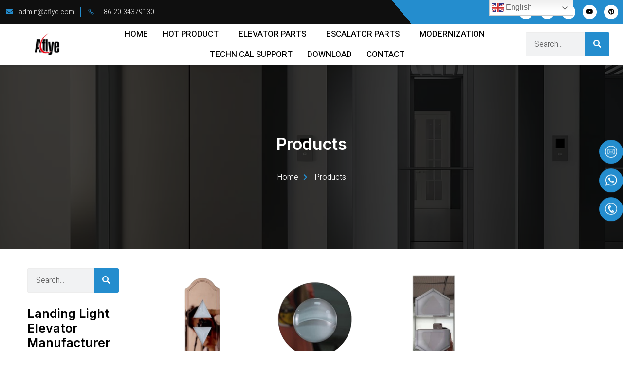

--- FILE ---
content_type: text/html; charset=UTF-8
request_url: https://www.aflyelevators.com/product-tag/landing-light-elevator-manufacturer/
body_size: 34007
content:
<!doctype html>
<html lang="en-US">
<head>
	<meta name="google-site-verification" content="IUbRZbiZhEoJtOlNvhkAP-WbJ9mnau68vZ1CX74o1PM" />
	<meta charset="UTF-8">
		<meta name="viewport" content="width=device-width, initial-scale=1">
	<link rel="profile" href="https://gmpg.org/xfn/11">
	<meta name='robots' content='index, follow, max-image-preview:large, max-snippet:-1, max-video-preview:-1' />
	<style>img:is([sizes="auto" i], [sizes^="auto," i]) { contain-intrinsic-size: 3000px 1500px }</style>
	
	<!-- This site is optimized with the Yoast SEO plugin v23.0 - https://yoast.com/wordpress/plugins/seo/ -->
	<title>Landing Light Elevator Manufacturer - A-FLY International Limited</title>
	<link rel="canonical" href="https://www.aflyelevators.com/product-tag/landing-light-elevator-manufacturer/" />
	<meta property="og:locale" content="en_US" />
	<meta property="og:type" content="article" />
	<meta property="og:title" content="Landing Light Elevator Manufacturer - A-FLY International Limited" />
	<meta property="og:url" content="https://www.aflyelevators.com/product-tag/landing-light-elevator-manufacturer/" />
	<meta property="og:site_name" content="A-FLY International Limited" />
	<meta name="twitter:card" content="summary_large_image" />
	<script type="application/ld+json" class="yoast-schema-graph">{"@context":"https://schema.org","@graph":[{"@type":"CollectionPage","@id":"https://www.aflyelevators.com/product-tag/landing-light-elevator-manufacturer/","url":"https://www.aflyelevators.com/product-tag/landing-light-elevator-manufacturer/","name":"Landing Light Elevator Manufacturer - A-FLY International Limited","isPartOf":{"@id":"https://www.aflyelevators.com/#website"},"primaryImageOfPage":{"@id":"https://www.aflyelevators.com/product-tag/landing-light-elevator-manufacturer/#primaryimage"},"image":{"@id":"https://www.aflyelevators.com/product-tag/landing-light-elevator-manufacturer/#primaryimage"},"thumbnailUrl":"https://www.aflyelevators.com/wp-content/uploads/2023/12/AF-P-CPI-421.png","breadcrumb":{"@id":"https://www.aflyelevators.com/product-tag/landing-light-elevator-manufacturer/#breadcrumb"},"inLanguage":"en-US"},{"@type":"ImageObject","inLanguage":"en-US","@id":"https://www.aflyelevators.com/product-tag/landing-light-elevator-manufacturer/#primaryimage","url":"https://www.aflyelevators.com/wp-content/uploads/2023/12/AF-P-CPI-421.png","contentUrl":"https://www.aflyelevators.com/wp-content/uploads/2023/12/AF-P-CPI-421.png","width":750,"height":750,"caption":"24V AF-P-CPI-42 Elevator Spare Parts Hall Lantern"},{"@type":"BreadcrumbList","@id":"https://www.aflyelevators.com/product-tag/landing-light-elevator-manufacturer/#breadcrumb","itemListElement":[{"@type":"ListItem","position":1,"name":"Home","item":"https://www.aflyelevators.com/"},{"@type":"ListItem","position":2,"name":"Landing Light Elevator Manufacturer"}]},{"@type":"WebSite","@id":"https://www.aflyelevators.com/#website","url":"https://www.aflyelevators.com/","name":"A-FLY International Limited","description":"","publisher":{"@id":"https://www.aflyelevators.com/#organization"},"potentialAction":[{"@type":"SearchAction","target":{"@type":"EntryPoint","urlTemplate":"https://www.aflyelevators.com/?s={search_term_string}"},"query-input":"required name=search_term_string"}],"inLanguage":"en-US"},{"@type":"Organization","@id":"https://www.aflyelevators.com/#organization","name":"A-FLY International Limited","url":"https://www.aflyelevators.com/","logo":{"@type":"ImageObject","inLanguage":"en-US","@id":"https://www.aflyelevators.com/#/schema/logo/image/","url":"https://www.aflyelevators.com/wp-content/uploads/2022/05/cropped-5.png","contentUrl":"https://www.aflyelevators.com/wp-content/uploads/2022/05/cropped-5.png","width":350,"height":100,"caption":"A-FLY International Limited"},"image":{"@id":"https://www.aflyelevators.com/#/schema/logo/image/"},"sameAs":["https://www.facebook.com/aflyelevator"]}]}</script>
	<!-- / Yoast SEO plugin. -->


<link rel='dns-prefetch' href='//fonts.googleapis.com' />
<script>
window._wpemojiSettings = {"baseUrl":"https:\/\/s.w.org\/images\/core\/emoji\/16.0.1\/72x72\/","ext":".png","svgUrl":false,"svgExt":".svg","source":{"concatemoji":"https:\/\/www.aflyelevators.com\/wp-includes\/js\/wp-emoji-release.min.js?ver=6.8.3"}};
/*! This file is auto-generated */
!function(s,n){var o,i,e;function c(e){try{var t={supportTests:e,timestamp:(new Date).valueOf()};sessionStorage.setItem(o,JSON.stringify(t))}catch(e){}}function p(e,t,n){e.clearRect(0,0,e.canvas.width,e.canvas.height),e.fillText(t,0,0);var t=new Uint32Array(e.getImageData(0,0,e.canvas.width,e.canvas.height).data),a=(e.clearRect(0,0,e.canvas.width,e.canvas.height),e.fillText(n,0,0),new Uint32Array(e.getImageData(0,0,e.canvas.width,e.canvas.height).data));return t.every(function(e,t){return e===a[t]})}function u(e,t){e.clearRect(0,0,e.canvas.width,e.canvas.height),e.fillText(t,0,0);for(var n=e.getImageData(16,16,1,1),a=0;a<n.data.length;a++)if(0!==n.data[a])return!1;return!0}function f(e,t,n,a){switch(t){case"flag":return n(e,"\ud83c\udff3\ufe0f\u200d\u26a7\ufe0f","\ud83c\udff3\ufe0f\u200b\u26a7\ufe0f")?!1:!n(e,"\ud83c\udde8\ud83c\uddf6","\ud83c\udde8\u200b\ud83c\uddf6")&&!n(e,"\ud83c\udff4\udb40\udc67\udb40\udc62\udb40\udc65\udb40\udc6e\udb40\udc67\udb40\udc7f","\ud83c\udff4\u200b\udb40\udc67\u200b\udb40\udc62\u200b\udb40\udc65\u200b\udb40\udc6e\u200b\udb40\udc67\u200b\udb40\udc7f");case"emoji":return!a(e,"\ud83e\udedf")}return!1}function g(e,t,n,a){var r="undefined"!=typeof WorkerGlobalScope&&self instanceof WorkerGlobalScope?new OffscreenCanvas(300,150):s.createElement("canvas"),o=r.getContext("2d",{willReadFrequently:!0}),i=(o.textBaseline="top",o.font="600 32px Arial",{});return e.forEach(function(e){i[e]=t(o,e,n,a)}),i}function t(e){var t=s.createElement("script");t.src=e,t.defer=!0,s.head.appendChild(t)}"undefined"!=typeof Promise&&(o="wpEmojiSettingsSupports",i=["flag","emoji"],n.supports={everything:!0,everythingExceptFlag:!0},e=new Promise(function(e){s.addEventListener("DOMContentLoaded",e,{once:!0})}),new Promise(function(t){var n=function(){try{var e=JSON.parse(sessionStorage.getItem(o));if("object"==typeof e&&"number"==typeof e.timestamp&&(new Date).valueOf()<e.timestamp+604800&&"object"==typeof e.supportTests)return e.supportTests}catch(e){}return null}();if(!n){if("undefined"!=typeof Worker&&"undefined"!=typeof OffscreenCanvas&&"undefined"!=typeof URL&&URL.createObjectURL&&"undefined"!=typeof Blob)try{var e="postMessage("+g.toString()+"("+[JSON.stringify(i),f.toString(),p.toString(),u.toString()].join(",")+"));",a=new Blob([e],{type:"text/javascript"}),r=new Worker(URL.createObjectURL(a),{name:"wpTestEmojiSupports"});return void(r.onmessage=function(e){c(n=e.data),r.terminate(),t(n)})}catch(e){}c(n=g(i,f,p,u))}t(n)}).then(function(e){for(var t in e)n.supports[t]=e[t],n.supports.everything=n.supports.everything&&n.supports[t],"flag"!==t&&(n.supports.everythingExceptFlag=n.supports.everythingExceptFlag&&n.supports[t]);n.supports.everythingExceptFlag=n.supports.everythingExceptFlag&&!n.supports.flag,n.DOMReady=!1,n.readyCallback=function(){n.DOMReady=!0}}).then(function(){return e}).then(function(){var e;n.supports.everything||(n.readyCallback(),(e=n.source||{}).concatemoji?t(e.concatemoji):e.wpemoji&&e.twemoji&&(t(e.twemoji),t(e.wpemoji)))}))}((window,document),window._wpemojiSettings);
</script>
<link data-minify="1" rel='stylesheet' id='jkit-elements-main-css' href='https://www.aflyelevators.com/wp-content/cache/min/1/wp-content/plugins/jeg-elementor-kit/assets/css/elements/main.css?ver=1766455649' media='all' />
<style id='wp-emoji-styles-inline-css'>

	img.wp-smiley, img.emoji {
		display: inline !important;
		border: none !important;
		box-shadow: none !important;
		height: 1em !important;
		width: 1em !important;
		margin: 0 0.07em !important;
		vertical-align: -0.1em !important;
		background: none !important;
		padding: 0 !important;
	}
</style>
<link rel='stylesheet' id='wp-block-library-css' href='https://www.aflyelevators.com/wp-includes/css/dist/block-library/style.min.css?ver=6.8.3' media='all' />
<style id='classic-theme-styles-inline-css'>
/*! This file is auto-generated */
.wp-block-button__link{color:#fff;background-color:#32373c;border-radius:9999px;box-shadow:none;text-decoration:none;padding:calc(.667em + 2px) calc(1.333em + 2px);font-size:1.125em}.wp-block-file__button{background:#32373c;color:#fff;text-decoration:none}
</style>
<style id='global-styles-inline-css'>
:root{--wp--preset--aspect-ratio--square: 1;--wp--preset--aspect-ratio--4-3: 4/3;--wp--preset--aspect-ratio--3-4: 3/4;--wp--preset--aspect-ratio--3-2: 3/2;--wp--preset--aspect-ratio--2-3: 2/3;--wp--preset--aspect-ratio--16-9: 16/9;--wp--preset--aspect-ratio--9-16: 9/16;--wp--preset--color--black: #000000;--wp--preset--color--cyan-bluish-gray: #abb8c3;--wp--preset--color--white: #ffffff;--wp--preset--color--pale-pink: #f78da7;--wp--preset--color--vivid-red: #cf2e2e;--wp--preset--color--luminous-vivid-orange: #ff6900;--wp--preset--color--luminous-vivid-amber: #fcb900;--wp--preset--color--light-green-cyan: #7bdcb5;--wp--preset--color--vivid-green-cyan: #00d084;--wp--preset--color--pale-cyan-blue: #8ed1fc;--wp--preset--color--vivid-cyan-blue: #0693e3;--wp--preset--color--vivid-purple: #9b51e0;--wp--preset--gradient--vivid-cyan-blue-to-vivid-purple: linear-gradient(135deg,rgba(6,147,227,1) 0%,rgb(155,81,224) 100%);--wp--preset--gradient--light-green-cyan-to-vivid-green-cyan: linear-gradient(135deg,rgb(122,220,180) 0%,rgb(0,208,130) 100%);--wp--preset--gradient--luminous-vivid-amber-to-luminous-vivid-orange: linear-gradient(135deg,rgba(252,185,0,1) 0%,rgba(255,105,0,1) 100%);--wp--preset--gradient--luminous-vivid-orange-to-vivid-red: linear-gradient(135deg,rgba(255,105,0,1) 0%,rgb(207,46,46) 100%);--wp--preset--gradient--very-light-gray-to-cyan-bluish-gray: linear-gradient(135deg,rgb(238,238,238) 0%,rgb(169,184,195) 100%);--wp--preset--gradient--cool-to-warm-spectrum: linear-gradient(135deg,rgb(74,234,220) 0%,rgb(151,120,209) 20%,rgb(207,42,186) 40%,rgb(238,44,130) 60%,rgb(251,105,98) 80%,rgb(254,248,76) 100%);--wp--preset--gradient--blush-light-purple: linear-gradient(135deg,rgb(255,206,236) 0%,rgb(152,150,240) 100%);--wp--preset--gradient--blush-bordeaux: linear-gradient(135deg,rgb(254,205,165) 0%,rgb(254,45,45) 50%,rgb(107,0,62) 100%);--wp--preset--gradient--luminous-dusk: linear-gradient(135deg,rgb(255,203,112) 0%,rgb(199,81,192) 50%,rgb(65,88,208) 100%);--wp--preset--gradient--pale-ocean: linear-gradient(135deg,rgb(255,245,203) 0%,rgb(182,227,212) 50%,rgb(51,167,181) 100%);--wp--preset--gradient--electric-grass: linear-gradient(135deg,rgb(202,248,128) 0%,rgb(113,206,126) 100%);--wp--preset--gradient--midnight: linear-gradient(135deg,rgb(2,3,129) 0%,rgb(40,116,252) 100%);--wp--preset--font-size--small: 13px;--wp--preset--font-size--medium: 20px;--wp--preset--font-size--large: 36px;--wp--preset--font-size--x-large: 42px;--wp--preset--spacing--20: 0.44rem;--wp--preset--spacing--30: 0.67rem;--wp--preset--spacing--40: 1rem;--wp--preset--spacing--50: 1.5rem;--wp--preset--spacing--60: 2.25rem;--wp--preset--spacing--70: 3.38rem;--wp--preset--spacing--80: 5.06rem;--wp--preset--shadow--natural: 6px 6px 9px rgba(0, 0, 0, 0.2);--wp--preset--shadow--deep: 12px 12px 50px rgba(0, 0, 0, 0.4);--wp--preset--shadow--sharp: 6px 6px 0px rgba(0, 0, 0, 0.2);--wp--preset--shadow--outlined: 6px 6px 0px -3px rgba(255, 255, 255, 1), 6px 6px rgba(0, 0, 0, 1);--wp--preset--shadow--crisp: 6px 6px 0px rgba(0, 0, 0, 1);}:where(.is-layout-flex){gap: 0.5em;}:where(.is-layout-grid){gap: 0.5em;}body .is-layout-flex{display: flex;}.is-layout-flex{flex-wrap: wrap;align-items: center;}.is-layout-flex > :is(*, div){margin: 0;}body .is-layout-grid{display: grid;}.is-layout-grid > :is(*, div){margin: 0;}:where(.wp-block-columns.is-layout-flex){gap: 2em;}:where(.wp-block-columns.is-layout-grid){gap: 2em;}:where(.wp-block-post-template.is-layout-flex){gap: 1.25em;}:where(.wp-block-post-template.is-layout-grid){gap: 1.25em;}.has-black-color{color: var(--wp--preset--color--black) !important;}.has-cyan-bluish-gray-color{color: var(--wp--preset--color--cyan-bluish-gray) !important;}.has-white-color{color: var(--wp--preset--color--white) !important;}.has-pale-pink-color{color: var(--wp--preset--color--pale-pink) !important;}.has-vivid-red-color{color: var(--wp--preset--color--vivid-red) !important;}.has-luminous-vivid-orange-color{color: var(--wp--preset--color--luminous-vivid-orange) !important;}.has-luminous-vivid-amber-color{color: var(--wp--preset--color--luminous-vivid-amber) !important;}.has-light-green-cyan-color{color: var(--wp--preset--color--light-green-cyan) !important;}.has-vivid-green-cyan-color{color: var(--wp--preset--color--vivid-green-cyan) !important;}.has-pale-cyan-blue-color{color: var(--wp--preset--color--pale-cyan-blue) !important;}.has-vivid-cyan-blue-color{color: var(--wp--preset--color--vivid-cyan-blue) !important;}.has-vivid-purple-color{color: var(--wp--preset--color--vivid-purple) !important;}.has-black-background-color{background-color: var(--wp--preset--color--black) !important;}.has-cyan-bluish-gray-background-color{background-color: var(--wp--preset--color--cyan-bluish-gray) !important;}.has-white-background-color{background-color: var(--wp--preset--color--white) !important;}.has-pale-pink-background-color{background-color: var(--wp--preset--color--pale-pink) !important;}.has-vivid-red-background-color{background-color: var(--wp--preset--color--vivid-red) !important;}.has-luminous-vivid-orange-background-color{background-color: var(--wp--preset--color--luminous-vivid-orange) !important;}.has-luminous-vivid-amber-background-color{background-color: var(--wp--preset--color--luminous-vivid-amber) !important;}.has-light-green-cyan-background-color{background-color: var(--wp--preset--color--light-green-cyan) !important;}.has-vivid-green-cyan-background-color{background-color: var(--wp--preset--color--vivid-green-cyan) !important;}.has-pale-cyan-blue-background-color{background-color: var(--wp--preset--color--pale-cyan-blue) !important;}.has-vivid-cyan-blue-background-color{background-color: var(--wp--preset--color--vivid-cyan-blue) !important;}.has-vivid-purple-background-color{background-color: var(--wp--preset--color--vivid-purple) !important;}.has-black-border-color{border-color: var(--wp--preset--color--black) !important;}.has-cyan-bluish-gray-border-color{border-color: var(--wp--preset--color--cyan-bluish-gray) !important;}.has-white-border-color{border-color: var(--wp--preset--color--white) !important;}.has-pale-pink-border-color{border-color: var(--wp--preset--color--pale-pink) !important;}.has-vivid-red-border-color{border-color: var(--wp--preset--color--vivid-red) !important;}.has-luminous-vivid-orange-border-color{border-color: var(--wp--preset--color--luminous-vivid-orange) !important;}.has-luminous-vivid-amber-border-color{border-color: var(--wp--preset--color--luminous-vivid-amber) !important;}.has-light-green-cyan-border-color{border-color: var(--wp--preset--color--light-green-cyan) !important;}.has-vivid-green-cyan-border-color{border-color: var(--wp--preset--color--vivid-green-cyan) !important;}.has-pale-cyan-blue-border-color{border-color: var(--wp--preset--color--pale-cyan-blue) !important;}.has-vivid-cyan-blue-border-color{border-color: var(--wp--preset--color--vivid-cyan-blue) !important;}.has-vivid-purple-border-color{border-color: var(--wp--preset--color--vivid-purple) !important;}.has-vivid-cyan-blue-to-vivid-purple-gradient-background{background: var(--wp--preset--gradient--vivid-cyan-blue-to-vivid-purple) !important;}.has-light-green-cyan-to-vivid-green-cyan-gradient-background{background: var(--wp--preset--gradient--light-green-cyan-to-vivid-green-cyan) !important;}.has-luminous-vivid-amber-to-luminous-vivid-orange-gradient-background{background: var(--wp--preset--gradient--luminous-vivid-amber-to-luminous-vivid-orange) !important;}.has-luminous-vivid-orange-to-vivid-red-gradient-background{background: var(--wp--preset--gradient--luminous-vivid-orange-to-vivid-red) !important;}.has-very-light-gray-to-cyan-bluish-gray-gradient-background{background: var(--wp--preset--gradient--very-light-gray-to-cyan-bluish-gray) !important;}.has-cool-to-warm-spectrum-gradient-background{background: var(--wp--preset--gradient--cool-to-warm-spectrum) !important;}.has-blush-light-purple-gradient-background{background: var(--wp--preset--gradient--blush-light-purple) !important;}.has-blush-bordeaux-gradient-background{background: var(--wp--preset--gradient--blush-bordeaux) !important;}.has-luminous-dusk-gradient-background{background: var(--wp--preset--gradient--luminous-dusk) !important;}.has-pale-ocean-gradient-background{background: var(--wp--preset--gradient--pale-ocean) !important;}.has-electric-grass-gradient-background{background: var(--wp--preset--gradient--electric-grass) !important;}.has-midnight-gradient-background{background: var(--wp--preset--gradient--midnight) !important;}.has-small-font-size{font-size: var(--wp--preset--font-size--small) !important;}.has-medium-font-size{font-size: var(--wp--preset--font-size--medium) !important;}.has-large-font-size{font-size: var(--wp--preset--font-size--large) !important;}.has-x-large-font-size{font-size: var(--wp--preset--font-size--x-large) !important;}
:where(.wp-block-post-template.is-layout-flex){gap: 1.25em;}:where(.wp-block-post-template.is-layout-grid){gap: 1.25em;}
:where(.wp-block-columns.is-layout-flex){gap: 2em;}:where(.wp-block-columns.is-layout-grid){gap: 2em;}
:root :where(.wp-block-pullquote){font-size: 1.5em;line-height: 1.6;}
</style>
<link data-minify="1" rel='stylesheet' id='font-awesome-v5.0.4-css' href='https://www.aflyelevators.com/wp-content/cache/min/1/wp-content/plugins/easy-side-tab-pro/css/font-awesome/fontawesome.min.css?ver=1766455649' media='all' />
<link data-minify="1" rel='stylesheet' id='estp-frontend-css-css' href='https://www.aflyelevators.com/wp-content/cache/min/1/wp-content/plugins/easy-side-tab-pro/css/frontend/estp-frontend.css?ver=1766455650' media='all' />
<link data-minify="1" rel='stylesheet' id='estp-frontend-scrollbar-css-css' href='https://www.aflyelevators.com/wp-content/cache/min/1/wp-content/plugins/easy-side-tab-pro/css/jquery.mCustomScrollbar.css?ver=1766455650' media='all' />
<link data-minify="1" rel='stylesheet' id='dashicons-css' href='https://www.aflyelevators.com/wp-content/cache/min/1/wp-includes/css/dashicons.min.css?ver=1766455650' media='all' />
<style id='dashicons-inline-css'>
[data-font="Dashicons"]:before {font-family: 'Dashicons' !important;content: attr(data-icon) !important;speak: none !important;font-weight: normal !important;font-variant: normal !important;text-transform: none !important;line-height: 1 !important;font-style: normal !important;-webkit-font-smoothing: antialiased !important;-moz-osx-font-smoothing: grayscale !important;}
</style>
<link data-minify="1" rel='stylesheet' id='estp_fontawesome_style-css' href='https://www.aflyelevators.com/wp-content/cache/min/1/wp-content/plugins/easy-side-tab-pro/css/backend/available_icons/font-awesome/font-awesome.min.css?ver=1766455650' media='all' />
<link data-minify="1" rel='stylesheet' id='estp-genericons-css' href='https://www.aflyelevators.com/wp-content/cache/min/1/wp-content/plugins/easy-side-tab-pro/css/backend/available_icons/genericons.css?ver=1766455650' media='all' />
<link data-minify="1" rel='stylesheet' id='estp-flaticons-css' href='https://www.aflyelevators.com/wp-content/cache/min/1/wp-content/plugins/easy-side-tab-pro/css/backend/available_icons/flaticons/flaticon.css?ver=1766455650' media='all' />
<link data-minify="1" rel='stylesheet' id='estp-icomoon-css' href='https://www.aflyelevators.com/wp-content/cache/min/1/wp-content/plugins/easy-side-tab-pro/css/backend/available_icons/icomoon/icomoon.css?ver=1766455650' media='all' />
<link data-minify="1" rel='stylesheet' id='estp-linecon-css' href='https://www.aflyelevators.com/wp-content/cache/min/1/wp-content/plugins/easy-side-tab-pro/css/backend/available_icons/linecon/linecon.css?ver=1766455650' media='all' />
<link data-minify="1" rel='stylesheet' id='estp-animate-custom-css-css' href='https://www.aflyelevators.com/wp-content/cache/min/1/wp-content/plugins/easy-side-tab-pro/css/frontend/estp-custom-animation.css?ver=1766455650' media='all' />
<link rel='stylesheet' id='wpcui_font_families-css' href='https://fonts.googleapis.com/css?family=Open+Sans&#038;ver=6.8.3' media='all' />
<link data-minify="1" rel='stylesheet' id='woocommerce-layout-css' href='https://www.aflyelevators.com/wp-content/cache/min/1/wp-content/plugins/woocommerce/assets/css/woocommerce-layout.css?ver=1766455650' media='all' />
<link data-minify="1" rel='stylesheet' id='woocommerce-smallscreen-css' href='https://www.aflyelevators.com/wp-content/cache/min/1/wp-content/plugins/woocommerce/assets/css/woocommerce-smallscreen.css?ver=1766455650' media='only screen and (max-width: 768px)' />
<link data-minify="1" rel='stylesheet' id='woocommerce-general-css' href='https://www.aflyelevators.com/wp-content/cache/min/1/wp-content/plugins/woocommerce/assets/css/woocommerce.css?ver=1766455650' media='all' />
<style id='woocommerce-inline-inline-css'>
.woocommerce form .form-row .required { visibility: visible; }
</style>
<link data-minify="1" rel='stylesheet' id='iksm-public-style-css' href='https://www.aflyelevators.com/wp-content/cache/min/1/wp-content/plugins/iks-menu-pro/assets/css/public.css?ver=1766455650' media='all' />
<link data-minify="1" rel='stylesheet' id='elementor-icons-css' href='https://www.aflyelevators.com/wp-content/cache/min/1/wp-content/plugins/elementor/assets/lib/eicons/css/elementor-icons.min.css?ver=1766455650' media='all' />
<link rel='stylesheet' id='elementor-frontend-css' href='https://www.aflyelevators.com/wp-content/plugins/elementor/assets/css/frontend-lite.min.css?ver=3.19.0' media='all' />
<link rel='stylesheet' id='swiper-css' href='https://www.aflyelevators.com/wp-content/plugins/elementor/assets/lib/swiper/css/swiper.min.css?ver=5.3.6' media='all' />
<link rel='stylesheet' id='elementor-post-13-css' href='https://www.aflyelevators.com/wp-content/uploads/elementor/css/post-13.css?ver=1720430382' media='all' />
<link rel='stylesheet' id='elementor-pro-css' href='https://www.aflyelevators.com/wp-content/plugins/elementor-pro/assets/css/frontend-lite.min.css?ver=3.13.2' media='all' />
<link rel='stylesheet' id='hello-elementor-css' href='https://www.aflyelevators.com/wp-content/themes/hello-elementor/style.min.css?ver=2.6.1' media='all' />
<link rel='stylesheet' id='hello-elementor-theme-style-css' href='https://www.aflyelevators.com/wp-content/themes/hello-elementor/theme.min.css?ver=2.6.1' media='all' />
<link rel='stylesheet' id='elementor-post-148-css' href='https://www.aflyelevators.com/wp-content/uploads/elementor/css/post-148.css?ver=1758041651' media='all' />
<link rel='stylesheet' id='elementor-post-17717-css' href='https://www.aflyelevators.com/wp-content/uploads/elementor/css/post-17717.css?ver=1725937972' media='all' />
<link rel='stylesheet' id='elementor-post-150-css' href='https://www.aflyelevators.com/wp-content/uploads/elementor/css/post-150.css?ver=1720430392' media='all' />
<link rel='stylesheet' id='elementor-post-160-css' href='https://www.aflyelevators.com/wp-content/uploads/elementor/css/post-160.css?ver=1720430383' media='all' />
<link data-minify="1" rel='stylesheet' id='yith_ywraq_frontend-css' href='https://www.aflyelevators.com/wp-content/cache/min/1/wp-content/plugins/yith-woocommerce-request-a-quote-premium/assets/css/ywraq-frontend.css?ver=1766455650' media='all' />
<style id='yith_ywraq_frontend-inline-css'>
:root {
		--ywraq_layout_button_bg_color: #0066b4;
		--ywraq_layout_button_bg_color_hover: #044a80;
		--ywraq_layout_button_border_color: ;
		--ywraq_layout_button_border_color_hover: ;
		--ywraq_layout_button_color: #ffffff;
		--ywraq_layout_button_color_hover: #ffffff;
		
		--ywraq_checkout_button_bg_color: #0066b4;
		--ywraq_checkout_button_bg_color_hover: #044a80;
		--ywraq_checkout_button_border_color: #0066b4;
		--ywraq_checkout_button_border_color_hover: #044a80;
		--ywraq_checkout_button_color: #ffffff;
		--ywraq_checkout_button_color_hover: #ffffff;
		
		--ywraq_accept_button_bg_color: #0066b4;
		--ywraq_accept_button_bg_color_hover: #044a80;
		--ywraq_accept_button_border_color: #0066b4;
		--ywraq_accept_button_border_color_hover: #044a80;
		--ywraq_accept_button_color: #ffffff;
		--ywraq_accept_button_color_hover: #ffffff;
		
		--ywraq_reject_button_bg_color: transparent;
		--ywraq_reject_button_bg_color_hover: #CC2B2B;
		--ywraq_reject_button_border_color: #CC2B2B;
		--ywraq_reject_button_border_color_hover: #CC2B2B;
		--ywraq_reject_button_color: #CC2B2B;
		--ywraq_reject_button_color_hover: #ffffff;
		}		
.woocommerce.single-product button.single_add_to_cart_button.button {margin-right: 5px;}
	.woocommerce.single-product .product .yith-ywraq-add-to-quote {display: inline-block; vertical-align: middle;margin-top: 5px;}
	
</style>
<link data-minify="1" rel='stylesheet' id='ekit-widget-styles-css' href='https://www.aflyelevators.com/wp-content/cache/min/1/wp-content/plugins/elementskit-lite/widgets/init/assets/css/widget-styles.css?ver=1766455650' media='all' />
<link data-minify="1" rel='stylesheet' id='ekit-widget-styles-pro-css' href='https://www.aflyelevators.com/wp-content/cache/min/1/wp-content/plugins/elementskit/widgets/init/assets/css/widget-styles-pro.css?ver=1766455650' media='all' />
<link data-minify="1" rel='stylesheet' id='ekit-responsive-css' href='https://www.aflyelevators.com/wp-content/cache/min/1/wp-content/plugins/elementskit-lite/widgets/init/assets/css/responsive.css?ver=1766455650' media='all' />
<style id='rocket-lazyload-inline-css'>
.rll-youtube-player{position:relative;padding-bottom:56.23%;height:0;overflow:hidden;max-width:100%;}.rll-youtube-player:focus-within{outline: 2px solid currentColor;outline-offset: 5px;}.rll-youtube-player iframe{position:absolute;top:0;left:0;width:100%;height:100%;z-index:100;background:0 0}.rll-youtube-player img{bottom:0;display:block;left:0;margin:auto;max-width:100%;width:100%;position:absolute;right:0;top:0;border:none;height:auto;-webkit-transition:.4s all;-moz-transition:.4s all;transition:.4s all}.rll-youtube-player img:hover{-webkit-filter:brightness(75%)}.rll-youtube-player .play{height:100%;width:100%;left:0;top:0;position:absolute;background:url(https://www.aflyelevators.com/wp-content/plugins/wp-rocket/assets/img/youtube.png) no-repeat center;background-color: transparent !important;cursor:pointer;border:none;}
</style>
<link rel='stylesheet' id='google-fonts-1-css' href='https://fonts.googleapis.com/css?family=Inter%3A100%2C100italic%2C200%2C200italic%2C300%2C300italic%2C400%2C400italic%2C500%2C500italic%2C600%2C600italic%2C700%2C700italic%2C800%2C800italic%2C900%2C900italic%7CHeebo%3A100%2C100italic%2C200%2C200italic%2C300%2C300italic%2C400%2C400italic%2C500%2C500italic%2C600%2C600italic%2C700%2C700italic%2C800%2C800italic%2C900%2C900italic%7CNunito+Sans%3A100%2C100italic%2C200%2C200italic%2C300%2C300italic%2C400%2C400italic%2C500%2C500italic%2C600%2C600italic%2C700%2C700italic%2C800%2C800italic%2C900%2C900italic&#038;display=auto&#038;ver=6.8.3' media='all' />
<link rel='stylesheet' id='elementor-icons-shared-0-css' href='https://www.aflyelevators.com/wp-content/plugins/elementor/assets/lib/font-awesome/css/fontawesome.min.css?ver=5.15.3' media='all' />
<link data-minify="1" rel='stylesheet' id='elementor-icons-fa-solid-css' href='https://www.aflyelevators.com/wp-content/cache/min/1/wp-content/plugins/elementor/assets/lib/font-awesome/css/solid.min.css?ver=1766455650' media='all' />
<link data-minify="1" rel='stylesheet' id='elementor-icons-jkiticon-css' href='https://www.aflyelevators.com/wp-content/cache/min/1/wp-content/plugins/jeg-elementor-kit/assets/fonts/jkiticon/jkiticon.css?ver=1766455650' media='all' />
<link data-minify="1" rel='stylesheet' id='elementor-icons-fa-brands-css' href='https://www.aflyelevators.com/wp-content/cache/min/1/wp-content/plugins/elementor/assets/lib/font-awesome/css/brands.min.css?ver=1766455650' media='all' />
<link rel="preconnect" href="https://fonts.gstatic.com/" crossorigin><!--n2css--><script src="https://www.aflyelevators.com/wp-includes/js/jquery/jquery.min.js?ver=3.7.1" id="jquery-core-js"></script>
<script src="https://www.aflyelevators.com/wp-includes/js/jquery/jquery-migrate.min.js?ver=3.4.1" id="jquery-migrate-js"></script>
<script id="estp-frontend-js-js-extra">
var estp_frontend_ajax = {"front_ajax_url":"https:\/\/www.aflyelevators.com\/wp-admin\/admin-ajax.php","front_ajax_nonce":"a3458330eb"};
</script>
<script data-minify="1" src="https://www.aflyelevators.com/wp-content/cache/min/1/wp-content/plugins/easy-side-tab-pro/js/frontend/estp-frontend.js?ver=1766455650" id="estp-frontend-js-js"></script>
<script src="https://www.aflyelevators.com/wp-content/plugins/easy-side-tab-pro/js/jquery.mCustomScrollbar.concat.min.js?ver=2.0.7" id="estp-frontend-scrollbar-js-js"></script>
<script src="https://www.aflyelevators.com/wp-content/plugins/woocommerce/assets/js/jquery-blockui/jquery.blockUI.min.js?ver=2.7.0-wc.8.5.2" id="jquery-blockui-js" defer data-wp-strategy="defer"></script>
<script id="wc-add-to-cart-js-extra">
var wc_add_to_cart_params = {"ajax_url":"\/wp-admin\/admin-ajax.php","wc_ajax_url":"\/?wc-ajax=%%endpoint%%","i18n_view_cart":"View cart","cart_url":"https:\/\/www.aflyelevators.com","is_cart":"","cart_redirect_after_add":"no"};
</script>
<script src="https://www.aflyelevators.com/wp-content/plugins/woocommerce/assets/js/frontend/add-to-cart.min.js?ver=8.5.2" id="wc-add-to-cart-js" defer data-wp-strategy="defer"></script>
<script src="https://www.aflyelevators.com/wp-content/plugins/woocommerce/assets/js/js-cookie/js.cookie.min.js?ver=2.1.4-wc.8.5.2" id="js-cookie-js" defer data-wp-strategy="defer"></script>
<script id="woocommerce-js-extra">
var woocommerce_params = {"ajax_url":"\/wp-admin\/admin-ajax.php","wc_ajax_url":"\/?wc-ajax=%%endpoint%%"};
</script>
<script src="https://www.aflyelevators.com/wp-content/plugins/woocommerce/assets/js/frontend/woocommerce.min.js?ver=8.5.2" id="woocommerce-js" defer data-wp-strategy="defer"></script>
<script data-minify="1" src="https://www.aflyelevators.com/wp-content/cache/min/1/wp-content/plugins/iks-menu-pro/assets/js/public.js?ver=1766455650" id="iksm-public-script-js"></script>
<script data-minify="1" src="https://www.aflyelevators.com/wp-content/cache/min/1/wp-content/plugins/iks-menu-pro/assets/js/menu.js?ver=1766455650" id="iksm-menu-script-js"></script>
<link rel="https://api.w.org/" href="https://www.aflyelevators.com/wp-json/" /><link rel="alternate" title="JSON" type="application/json" href="https://www.aflyelevators.com/wp-json/wp/v2/product_tag/12141" /><link rel="EditURI" type="application/rsd+xml" title="RSD" href="https://www.aflyelevators.com/xmlrpc.php?rsd" />
<meta name="generator" content="WordPress 6.8.3" />
<meta name="generator" content="WooCommerce 8.5.2" />
<!-- Global site tag (gtag.js) - Google Analytics -->
<script async src="https://www.googletagmanager.com/gtag/js?id=G-JQP73G9PCB"></script>
<script>
  window.dataLayer = window.dataLayer || [];
  function gtag(){dataLayer.push(arguments);}
  gtag('js', new Date());

  gtag('config', 'G-JQP73G9PCB');
</script>

<script>					
window.addEventListener('load', function(event){					
    document.querySelectorAll('.elementor-form').forEach(function(form){					
        form.onsubmit=function(){					
            gtag('event','form_submission');					
        }					
    })					
})					
</script>					
					
<script>					
window.addEventListener('load', function(event){					
    if(window.location.href.includes('product')){					
        document.querySelector('.elementor-button').addEventListener('click',function(){					
            setTimeout(function() {					
                document.querySelectorAll('.elementor-form').forEach(function(form){					
                    form.onsubmit=function(){					
                        gtag('event','form_submission');					
                    }					
                })					
            }, 100);					
        })					
    }					
})					
</script>					
					
<script>					
window.addEventListener("DOMContentLoaded", function(event) {					
    document.querySelectorAll("[href*='mailto:']").forEach(function(item){					
        item.addEventListener('click', function(e){					
   gtag('event','email_click');					
        })					
    });					
					
    document.querySelectorAll("[href*='tel:']").forEach(function(item){					
        item.addEventListener('click', function(e){					
   gtag('event','phone_click');					
        })					
    });					
    document.querySelectorAll("[href*='whatsapp']").forEach(function(item){					
        item.addEventListener('click', function(e){					
   gtag('event','whatsapp_click');					
        })					
    });					
})					
</script><style type="text/css" id="iksm-dynamic-style"></style>	<noscript><style>.woocommerce-product-gallery{ opacity: 1 !important; }</style></noscript>
	<meta name="generator" content="Elementor 3.19.0; features: e_optimized_assets_loading, e_optimized_css_loading, additional_custom_breakpoints, block_editor_assets_optimize, e_image_loading_optimization; settings: css_print_method-external, google_font-enabled, font_display-auto">
<!-- Google tag (gtag.js) -->
<script async src="https://www.googletagmanager.com/gtag/js?id=G-N297J50P0R"></script>
<script>
  window.dataLayer = window.dataLayer || [];
  function gtag(){dataLayer.push(arguments);}
  gtag('js', new Date());

  gtag('config', 'G-N297J50P0R');
</script>
<link rel="icon" href="https://www.aflyelevators.com/wp-content/uploads/2022/05/cropped-4-32x32.png" sizes="32x32" />
<link rel="icon" href="https://www.aflyelevators.com/wp-content/uploads/2022/05/cropped-4-192x192.png" sizes="192x192" />
<link rel="apple-touch-icon" href="https://www.aflyelevators.com/wp-content/uploads/2022/05/cropped-4-180x180.png" />
<meta name="msapplication-TileImage" content="https://www.aflyelevators.com/wp-content/uploads/2022/05/cropped-4-270x270.png" />
		<style id="wp-custom-css">
			/*HOT PRODUCT页 按钮不显示*/
.elementor-widget-wrap.elementor-element-populated
.product.type-product
.button.product_type_simple{
	background-color:#ebe9eb !important;
	color:#515151 !important;
}
.elementor-widget-wrap.elementor-element-populated li{
	text-align:center;
}
.product-thumbnail {width:100px}

/**/

/* 显示二级分类 */
/*
.menu-item-has-children .sub-menu {
  display: block;
}
*/
/* 隐藏三级分类 */
/*
.sub-menu .menu-item-has-children .sub-menu {
  display: none;
}*/

/* 当鼠标悬停在二级分类时显示对应的三级分类 */
/*
.sub-menu .menu-item-has-children:hover > .sub-menu {
  display: block;
}*/
/*产品列表button*/
/*button*/
.add-request-quote-button.button{
    background-color: #ebe9eb !important;
    color: #605955 !important;
}
/*button*/
.yith-ywraq-add-button.show
.add-request-quote-button.button{
    background-color: #f1f2f3 !important;
    color: #70656f !important;
    font-weight: 400;
    border-radius: 20px;
    border: none !important;
}
.yith-ywraq-add-button.show
.add-request-quote-button.button:hover{
    background-color: #044a80 !important;
    color: #fff !important;
    font-weight: 400;
    border-radius: 20px;
    border: none !important;
}

		</style>
		<noscript><style id="rocket-lazyload-nojs-css">.rll-youtube-player, [data-lazy-src]{display:none !important;}</style></noscript><meta name="generator" content="WP Rocket 3.20.1.2" data-wpr-features="wpr_minify_js wpr_lazyload_images wpr_lazyload_iframes wpr_minify_css wpr_preload_links wpr_desktop" /></head>
<body class="archive tax-product_tag term-landing-light-elevator-manufacturer term-12141 wp-custom-logo wp-theme-hello-elementor theme-hello-elementor woocommerce woocommerce-page woocommerce-no-js jkit-color-scheme elementor-default elementor-template-full-width elementor-kit-13 elementor-page-150">


<a class="skip-link screen-reader-text" href="#content">
	Skip to content</a>

		<div data-rocket-location-hash="a5178be3226a7e428b8371d720ddf40b" data-elementor-type="header" data-elementor-id="148" class="elementor elementor-148 elementor-location-header">
					<div data-rocket-location-hash="6485a55749de352b89ad5bb63f34ad6e" class="elementor-section-wrap">
								<section class="elementor-section elementor-top-section elementor-element elementor-element-753284f5 elementor-section-content-middle elementor-hidden-tablet elementor-hidden-phone elementor-section-boxed elementor-section-height-default elementor-section-height-default" data-id="753284f5" data-element_type="section" data-settings="{&quot;background_background&quot;:&quot;gradient&quot;,&quot;motion_fx_motion_fx_scrolling&quot;:&quot;yes&quot;,&quot;sticky&quot;:&quot;top&quot;,&quot;motion_fx_devices&quot;:[&quot;desktop&quot;,&quot;tablet&quot;,&quot;mobile&quot;],&quot;sticky_on&quot;:[&quot;desktop&quot;,&quot;tablet&quot;,&quot;mobile&quot;],&quot;sticky_offset&quot;:0,&quot;sticky_effects_offset&quot;:0}">
						<div class="elementor-container elementor-column-gap-default">
					<div class="elementor-column elementor-col-50 elementor-top-column elementor-element elementor-element-7cf11ade" data-id="7cf11ade" data-element_type="column">
			<div class="elementor-widget-wrap elementor-element-populated">
						<div class="elementor-element elementor-element-29b1a678 elementor-icon-list--layout-inline elementor-list-item-link-full_width elementor-widget elementor-widget-icon-list" data-id="29b1a678" data-element_type="widget" data-widget_type="icon-list.default">
				<div class="elementor-widget-container">
			<link rel="stylesheet" href="https://www.aflyelevators.com/wp-content/plugins/elementor/assets/css/widget-icon-list.min.css">		<ul class="elementor-icon-list-items elementor-inline-items">
							<li class="elementor-icon-list-item elementor-inline-item">
											<span class="elementor-icon-list-icon">
							<i aria-hidden="true" class="fas fa-envelope"></i>						</span>
										<span class="elementor-icon-list-text"> admin@aflye.com</span>
									</li>
								<li class="elementor-icon-list-item elementor-inline-item">
											<span class="elementor-icon-list-icon">
							<i aria-hidden="true" class="jki jki-phone-solid"></i>						</span>
										<span class="elementor-icon-list-text">+86-20-34379130</span>
									</li>
						</ul>
				</div>
				</div>
					</div>
		</div>
				<div class="elementor-column elementor-col-50 elementor-top-column elementor-element elementor-element-1dd6f33" data-id="1dd6f33" data-element_type="column">
			<div class="elementor-widget-wrap elementor-element-populated">
						<div class="elementor-element elementor-element-4fe5ff4 elementor-shape-circle e-grid-align-right elementor-grid-0 elementor-widget elementor-widget-social-icons" data-id="4fe5ff4" data-element_type="widget" data-widget_type="social-icons.default">
				<div class="elementor-widget-container">
			<style>/*! elementor - v3.19.0 - 29-01-2024 */
.elementor-widget-social-icons.elementor-grid-0 .elementor-widget-container,.elementor-widget-social-icons.elementor-grid-mobile-0 .elementor-widget-container,.elementor-widget-social-icons.elementor-grid-tablet-0 .elementor-widget-container{line-height:1;font-size:0}.elementor-widget-social-icons:not(.elementor-grid-0):not(.elementor-grid-tablet-0):not(.elementor-grid-mobile-0) .elementor-grid{display:inline-grid}.elementor-widget-social-icons .elementor-grid{grid-column-gap:var(--grid-column-gap,5px);grid-row-gap:var(--grid-row-gap,5px);grid-template-columns:var(--grid-template-columns);justify-content:var(--justify-content,center);justify-items:var(--justify-content,center)}.elementor-icon.elementor-social-icon{font-size:var(--icon-size,25px);line-height:var(--icon-size,25px);width:calc(var(--icon-size, 25px) + 2 * var(--icon-padding, .5em));height:calc(var(--icon-size, 25px) + 2 * var(--icon-padding, .5em))}.elementor-social-icon{--e-social-icon-icon-color:#fff;display:inline-flex;background-color:#69727d;align-items:center;justify-content:center;text-align:center;cursor:pointer}.elementor-social-icon i{color:var(--e-social-icon-icon-color)}.elementor-social-icon svg{fill:var(--e-social-icon-icon-color)}.elementor-social-icon:last-child{margin:0}.elementor-social-icon:hover{opacity:.9;color:#fff}.elementor-social-icon-android{background-color:#a4c639}.elementor-social-icon-apple{background-color:#999}.elementor-social-icon-behance{background-color:#1769ff}.elementor-social-icon-bitbucket{background-color:#205081}.elementor-social-icon-codepen{background-color:#000}.elementor-social-icon-delicious{background-color:#39f}.elementor-social-icon-deviantart{background-color:#05cc47}.elementor-social-icon-digg{background-color:#005be2}.elementor-social-icon-dribbble{background-color:#ea4c89}.elementor-social-icon-elementor{background-color:#d30c5c}.elementor-social-icon-envelope{background-color:#ea4335}.elementor-social-icon-facebook,.elementor-social-icon-facebook-f{background-color:#3b5998}.elementor-social-icon-flickr{background-color:#0063dc}.elementor-social-icon-foursquare{background-color:#2d5be3}.elementor-social-icon-free-code-camp,.elementor-social-icon-freecodecamp{background-color:#006400}.elementor-social-icon-github{background-color:#333}.elementor-social-icon-gitlab{background-color:#e24329}.elementor-social-icon-globe{background-color:#69727d}.elementor-social-icon-google-plus,.elementor-social-icon-google-plus-g{background-color:#dd4b39}.elementor-social-icon-houzz{background-color:#7ac142}.elementor-social-icon-instagram{background-color:#262626}.elementor-social-icon-jsfiddle{background-color:#487aa2}.elementor-social-icon-link{background-color:#818a91}.elementor-social-icon-linkedin,.elementor-social-icon-linkedin-in{background-color:#0077b5}.elementor-social-icon-medium{background-color:#00ab6b}.elementor-social-icon-meetup{background-color:#ec1c40}.elementor-social-icon-mixcloud{background-color:#273a4b}.elementor-social-icon-odnoklassniki{background-color:#f4731c}.elementor-social-icon-pinterest{background-color:#bd081c}.elementor-social-icon-product-hunt{background-color:#da552f}.elementor-social-icon-reddit{background-color:#ff4500}.elementor-social-icon-rss{background-color:#f26522}.elementor-social-icon-shopping-cart{background-color:#4caf50}.elementor-social-icon-skype{background-color:#00aff0}.elementor-social-icon-slideshare{background-color:#0077b5}.elementor-social-icon-snapchat{background-color:#fffc00}.elementor-social-icon-soundcloud{background-color:#f80}.elementor-social-icon-spotify{background-color:#2ebd59}.elementor-social-icon-stack-overflow{background-color:#fe7a15}.elementor-social-icon-steam{background-color:#00adee}.elementor-social-icon-stumbleupon{background-color:#eb4924}.elementor-social-icon-telegram{background-color:#2ca5e0}.elementor-social-icon-thumb-tack{background-color:#1aa1d8}.elementor-social-icon-tripadvisor{background-color:#589442}.elementor-social-icon-tumblr{background-color:#35465c}.elementor-social-icon-twitch{background-color:#6441a5}.elementor-social-icon-twitter{background-color:#1da1f2}.elementor-social-icon-viber{background-color:#665cac}.elementor-social-icon-vimeo{background-color:#1ab7ea}.elementor-social-icon-vk{background-color:#45668e}.elementor-social-icon-weibo{background-color:#dd2430}.elementor-social-icon-weixin{background-color:#31a918}.elementor-social-icon-whatsapp{background-color:#25d366}.elementor-social-icon-wordpress{background-color:#21759b}.elementor-social-icon-xing{background-color:#026466}.elementor-social-icon-yelp{background-color:#af0606}.elementor-social-icon-youtube{background-color:#cd201f}.elementor-social-icon-500px{background-color:#0099e5}.elementor-shape-rounded .elementor-icon.elementor-social-icon{border-radius:10%}.elementor-shape-circle .elementor-icon.elementor-social-icon{border-radius:50%}</style>		<div class="elementor-social-icons-wrapper elementor-grid">
							<span class="elementor-grid-item">
					<a class="elementor-icon elementor-social-icon elementor-social-icon-jki-facebook-light elementor-repeater-item-03903b1" href="https://www.facebook.com/aflyelevator/?ref=page_internal" target="_blank">
						<span class="elementor-screen-only">Jki-facebook-light</span>
						<i class="jki jki-facebook-light"></i>					</a>
				</span>
							<span class="elementor-grid-item">
					<a class="elementor-icon elementor-social-icon elementor-social-icon-jki-linkedin-light elementor-repeater-item-123eb88" href="https://www.linkedin.com/in/mike-lan-3b903b7a/" target="_blank">
						<span class="elementor-screen-only">Jki-linkedin-light</span>
						<i class="jki jki-linkedin-light"></i>					</a>
				</span>
							<span class="elementor-grid-item">
					<a class="elementor-icon elementor-social-icon elementor-social-icon-twitter elementor-repeater-item-76ca2de" href="https://twitter.com/gzafly1100" target="_blank">
						<span class="elementor-screen-only">Twitter</span>
						<i class="fab fa-twitter"></i>					</a>
				</span>
							<span class="elementor-grid-item">
					<a class="elementor-icon elementor-social-icon elementor-social-icon-youtube elementor-repeater-item-0d9e4b5" href="https://www.youtube.com/channel/UCHsSy6JE1pGiVVN8LkbXUyg" target="_blank">
						<span class="elementor-screen-only">Youtube</span>
						<i class="fab fa-youtube"></i>					</a>
				</span>
							<span class="elementor-grid-item">
					<a class="elementor-icon elementor-social-icon elementor-social-icon-pinterest elementor-repeater-item-47c2d61" href="https://www.pinterest.com/Aflyelevators001/" target="_blank">
						<span class="elementor-screen-only">Pinterest</span>
						<i class="fab fa-pinterest"></i>					</a>
				</span>
					</div>
				</div>
				</div>
					</div>
		</div>
					</div>
		</section>
				<section class="elementor-section elementor-top-section elementor-element elementor-element-54bf924b elementor-section-content-middle elementor-section-boxed elementor-section-height-default elementor-section-height-default" data-id="54bf924b" data-element_type="section" data-settings="{&quot;background_background&quot;:&quot;classic&quot;,&quot;motion_fx_motion_fx_scrolling&quot;:&quot;yes&quot;,&quot;sticky&quot;:&quot;top&quot;,&quot;sticky_offset&quot;:48.8,&quot;sticky_offset_tablet&quot;:0,&quot;sticky_offset_mobile&quot;:0,&quot;motion_fx_devices&quot;:[&quot;desktop&quot;,&quot;tablet&quot;,&quot;mobile&quot;],&quot;sticky_on&quot;:[&quot;desktop&quot;,&quot;tablet&quot;,&quot;mobile&quot;],&quot;sticky_effects_offset&quot;:0}">
						<div class="elementor-container elementor-column-gap-default">
					<div class="elementor-column elementor-col-16 elementor-top-column elementor-element elementor-element-5de3c63b" data-id="5de3c63b" data-element_type="column">
			<div class="elementor-widget-wrap elementor-element-populated">
						<div class="elementor-element elementor-element-01958e1 elementor-widget__width-initial elementor-widget elementor-widget-theme-site-logo elementor-widget-image" data-id="01958e1" data-element_type="widget" data-widget_type="theme-site-logo.default">
				<div class="elementor-widget-container">
			<style>/*! elementor - v3.19.0 - 29-01-2024 */
.elementor-widget-image{text-align:center}.elementor-widget-image a{display:inline-block}.elementor-widget-image a img[src$=".svg"]{width:48px}.elementor-widget-image img{vertical-align:middle;display:inline-block}</style>					<div class="elementor-image">
								<a href="https://www.aflyelevators.com">
			<img width="350" height="100" src="data:image/svg+xml,%3Csvg%20xmlns='http://www.w3.org/2000/svg'%20viewBox='0%200%20350%20100'%3E%3C/svg%3E" class="attachment-full size-full wp-image-5196" alt="" decoding="async" data-lazy-src="https://www.aflyelevators.com/wp-content/uploads/2022/05/cropped-5.png" /><noscript><img loading="lazy" width="350" height="100" src="https://www.aflyelevators.com/wp-content/uploads/2022/05/cropped-5.png" class="attachment-full size-full wp-image-5196" alt="" decoding="async" /></noscript>				</a>
										</div>
						</div>
				</div>
					</div>
		</div>
				<div class="elementor-column elementor-col-66 elementor-top-column elementor-element elementor-element-4e73ba58" data-id="4e73ba58" data-element_type="column">
			<div class="elementor-widget-wrap elementor-element-populated">
						<div class="elementor-element elementor-element-68e5923 elementor-widget__width-initial elementor-widget elementor-widget-ekit-nav-menu" data-id="68e5923" data-element_type="widget" data-widget_type="ekit-nav-menu.default">
				<div class="elementor-widget-container">
			<div class="ekit-wid-con ekit_menu_responsive_tablet" data-hamburger-icon="" data-hamburger-icon-type="icon" data-responsive-breakpoint="1024">            <button class="elementskit-menu-hamburger elementskit-menu-toggler"  type="button" aria-label="hamburger-icon">
                                    <span class="elementskit-menu-hamburger-icon"></span><span class="elementskit-menu-hamburger-icon"></span><span class="elementskit-menu-hamburger-icon"></span>
                            </button>
            <div id="ekit-megamenu-main-menu" class="elementskit-menu-container elementskit-menu-offcanvas-elements elementskit-navbar-nav-default ekit-nav-menu-one-page-no ekit-nav-dropdown-hover"><ul id="menu-main-menu" class="elementskit-navbar-nav elementskit-menu-po-center submenu-click-on-icon"><li id="menu-item-19644" class="menu-item menu-item-type-post_type menu-item-object-page menu-item-home menu-item-19644 nav-item elementskit-mobile-builder-content" data-vertical-menu=750px><a href="https://www.aflyelevators.com/" class="ekit-menu-nav-link">Home</a></li>
<li id="menu-item-9657" class="menu-item menu-item-type-custom menu-item-object-custom menu-item-9657 nav-item elementskit-dropdown-has top_position elementskit-dropdown-menu-full_width elementskit-megamenu-has elementskit-mobile-builder-content" data-vertical-menu=""><a href="https://aflyelevators.com/product-category/hot-product/" class="ekit-menu-nav-link">Hot Product<i class="icon icon-down-arrow1 elementskit-submenu-indicator"></i></a><div class="elementskit-megamenu-panel"><div class="megamenu-ajax-load" data-id="16748"></div></div></li>
<li id="menu-item-410" class="menu-item menu-item-type-taxonomy menu-item-object-product_cat menu-item-410 nav-item elementskit-dropdown-has top_position elementskit-dropdown-menu-full_width elementskit-megamenu-has elementskit-mobile-builder-content" data-vertical-menu=""><a href="https://www.aflyelevators.com/product-category/elevator-parts/" class="ekit-menu-nav-link">Elevator Parts<i class="icon icon-down-arrow1 elementskit-submenu-indicator"></i></a><div class="elementskit-megamenu-panel"><div class="megamenu-ajax-load" data-id="17794"></div></div></li>
<li id="menu-item-35211" class="menu-item menu-item-type-custom menu-item-object-custom menu-item-35211 nav-item elementskit-dropdown-has top_position elementskit-dropdown-menu-full_width elementskit-megamenu-has elementskit-mobile-builder-content" data-vertical-menu=""><a href="https://www.aflyelevators.com/escalatorparts/" class="ekit-menu-nav-link">Escalator Parts<i class="icon icon-down-arrow1 elementskit-submenu-indicator"></i></a><div class="elementskit-megamenu-panel"><div class="megamenu-ajax-load" data-id="35213"></div></div></li>
<li id="menu-item-21634" class="menu-item menu-item-type-taxonomy menu-item-object-product_cat menu-item-21634 nav-item elementskit-dropdown-has top_position elementskit-dropdown-menu-full_width elementskit-megamenu-has elementskit-mobile-builder-content" data-vertical-menu=""><a href="https://www.aflyelevators.com/product-category/modernization/" class="ekit-menu-nav-link">Modernization<i class="icon icon-down-arrow1 elementskit-submenu-indicator"></i></a><div class="elementskit-megamenu-panel"><div class="megamenu-ajax-load" data-id="21635"></div></div></li>
<li id="menu-item-5968" class="menu-item menu-item-type-post_type menu-item-object-page menu-item-5968 nav-item elementskit-mobile-builder-content" data-vertical-menu=750px><a href="https://www.aflyelevators.com/technical-support/" class="ekit-menu-nav-link">Technical Support</a></li>
<li id="menu-item-18906" class="menu-item menu-item-type-post_type menu-item-object-page menu-item-18906 nav-item elementskit-mobile-builder-content" data-vertical-menu=750px><a href="https://www.aflyelevators.com/download/" class="ekit-menu-nav-link">Download</a></li>
<li id="menu-item-177" class="menu-item menu-item-type-post_type menu-item-object-page menu-item-177 nav-item elementskit-mobile-builder-content" data-vertical-menu=750px><a href="https://www.aflyelevators.com/contact-us/" class="ekit-menu-nav-link">Contact</a></li>
</ul><div class="elementskit-nav-identity-panel">
				<div class="elementskit-site-title">
					<a class="elementskit-nav-logo" href="https://www.aflyelevators.com" target="_self" rel="">
						<img src="" title="" alt="" />
					</a> 
				</div><button class="elementskit-menu-close elementskit-menu-toggler" type="button">X</button></div></div>			
			<div class="elementskit-menu-overlay elementskit-menu-offcanvas-elements elementskit-menu-toggler ekit-nav-menu--overlay"></div></div>		</div>
				</div>
					</div>
		</div>
				<div class="elementor-column elementor-col-16 elementor-top-column elementor-element elementor-element-200c058 elementor-hidden-tablet elementor-hidden-mobile" data-id="200c058" data-element_type="column">
			<div class="elementor-widget-wrap elementor-element-populated">
						<div class="elementor-element elementor-element-659148a elementor-search-form--skin-classic elementor-search-form--button-type-icon elementor-search-form--icon-search elementor-widget elementor-widget-search-form" data-id="659148a" data-element_type="widget" data-settings="{&quot;skin&quot;:&quot;classic&quot;}" data-widget_type="search-form.default">
				<div class="elementor-widget-container">
			<link rel="stylesheet" href="https://www.aflyelevators.com/wp-content/plugins/elementor-pro/assets/css/widget-theme-elements.min.css">		<form class="elementor-search-form" action="https://www.aflyelevators.com" method="get" role="search">
									<div class="elementor-search-form__container">
				<label class="elementor-screen-only" for="elementor-search-form-659148a">Search</label>

				
				<input id="elementor-search-form-659148a" placeholder="Search..." class="elementor-search-form__input" type="search" name="s" value="">
				
									<button class="elementor-search-form__submit" type="submit" aria-label="Search">
													<i aria-hidden="true" class="fas fa-search"></i>							<span class="elementor-screen-only">Search</span>
											</button>
				
							</div>
		</form>
				</div>
				</div>
					</div>
		</div>
					</div>
		</section>
							</div>
				</div>
				<div data-rocket-location-hash="a08250d094478f4078e867fc0275f1eb" data-elementor-type="product-archive" data-elementor-id="150" class="elementor elementor-150 elementor-location-archive product">
					<div data-rocket-location-hash="df320d55669166724abae1dec0e2d9e6" class="elementor-section-wrap">
								<section class="elementor-section elementor-top-section elementor-element elementor-element-67b7aca7 elementor-section-boxed elementor-section-height-default elementor-section-height-default" data-id="67b7aca7" data-element_type="section" data-settings="{&quot;background_background&quot;:&quot;classic&quot;}">
							<div class="elementor-background-overlay"></div>
							<div class="elementor-container elementor-column-gap-default">
					<div class="elementor-column elementor-col-100 elementor-top-column elementor-element elementor-element-6bd3d1cb" data-id="6bd3d1cb" data-element_type="column">
			<div class="elementor-widget-wrap elementor-element-populated">
						<div class="elementor-element elementor-element-52ab534b elementor-widget elementor-widget-heading" data-id="52ab534b" data-element_type="widget" data-widget_type="heading.default">
				<div class="elementor-widget-container">
			<h2 class="elementor-heading-title elementor-size-default">Products</h2>		</div>
				</div>
				<div class="elementor-element elementor-element-7f9a4316 elementor-icon-list--layout-inline elementor-align-center elementor-list-item-link-full_width elementor-widget elementor-widget-icon-list" data-id="7f9a4316" data-element_type="widget" data-widget_type="icon-list.default">
				<div class="elementor-widget-container">
					<ul class="elementor-icon-list-items elementor-inline-items">
							<li class="elementor-icon-list-item elementor-inline-item">
										<span class="elementor-icon-list-text">Home</span>
									</li>
								<li class="elementor-icon-list-item elementor-inline-item">
											<span class="elementor-icon-list-icon">
							<i aria-hidden="true" class="fas fa-chevron-right"></i>						</span>
										<span class="elementor-icon-list-text">Products</span>
									</li>
						</ul>
				</div>
				</div>
					</div>
		</div>
					</div>
		</section>
				<section data-rocket-location-hash="bcec16041c3277616147ac3d7b5ba3ef" class="elementor-section elementor-top-section elementor-element elementor-element-8a6e128 elementor-section-full_width elementor-section-height-default elementor-section-height-default" data-id="8a6e128" data-element_type="section">
						<div class="elementor-container elementor-column-gap-default">
					<div class="elementor-column elementor-col-20 elementor-top-column elementor-element elementor-element-c6c06c3" data-id="c6c06c3" data-element_type="column">
			<div class="elementor-widget-wrap">
							</div>
		</div>
				<div class="elementor-column elementor-col-20 elementor-top-column elementor-element elementor-element-6462a05 product-list-style" data-id="6462a05" data-element_type="column">
			<div class="elementor-widget-wrap elementor-element-populated">
						<div class="elementor-element elementor-element-f2cd8e4 elementor-search-form--skin-classic elementor-search-form--button-type-icon elementor-search-form--icon-search elementor-widget elementor-widget-search-form" data-id="f2cd8e4" data-element_type="widget" data-settings="{&quot;skin&quot;:&quot;classic&quot;}" data-widget_type="search-form.default">
				<div class="elementor-widget-container">
					<form class="elementor-search-form" action="https://www.aflyelevators.com" method="get" role="search">
									<div class="elementor-search-form__container">
				<label class="elementor-screen-only" for="elementor-search-form-f2cd8e4">Search</label>

				
				<input id="elementor-search-form-f2cd8e4" placeholder="Search..." class="elementor-search-form__input" type="search" name="s" value="">
				
									<button class="elementor-search-form__submit" type="submit" aria-label="Search">
													<i aria-hidden="true" class="fas fa-search"></i>							<span class="elementor-screen-only">Search</span>
											</button>
				
							</div>
		</form>
				</div>
				</div>
				<div class="elementor-element elementor-element-2587207 elementor-widget elementor-widget-heading" data-id="2587207" data-element_type="widget" data-widget_type="heading.default">
				<div class="elementor-widget-container">
			<h2 class="elementor-heading-title elementor-size-default">Landing Light Elevator Manufacturer</h2>		</div>
				</div>
				<div class="elementor-element elementor-element-391064a elementor-widget elementor-widget-jkit_nav_menu" data-id="391064a" data-element_type="widget" data-widget_type="jkit_nav_menu.default">
				<div class="elementor-widget-container">
			<div  class="jeg-elementor-kit jkit-nav-menu break-point-tablet submenu-click-title jeg_module_22123__697eb0db6c9fb"  data-item-indicator="&lt;i aria-hidden=&quot;true&quot; class=&quot;fas fa-angle-down&quot;&gt;&lt;/i&gt;"><button class="jkit-hamburger-menu"><i aria-hidden="true" class="fas fa-bars"></i></button>
        <div class="jkit-menu-wrapper"><div class="jkit-menu-container"><ul id="menu-new_product_elevator-parts" class="jkit-menu jkit-menu-direction-block jkit-submenu-position-top"><li id="menu-item-18398" class="menu-item menu-item-type-taxonomy menu-item-object-product_cat menu-item-18398"><a href="https://www.aflyelevators.com/product-category/elevator-parts/">Elevator Parts</a></li>
<li id="menu-item-18399" class="menu-item menu-item-type-taxonomy menu-item-object-product_cat menu-item-has-children menu-item-18399"><a href="https://www.aflyelevators.com/product-category/elevator-electronic-system/">Elevator Electronic System</a>
<ul class="sub-menu">
	<li id="menu-item-18400" class="menu-item menu-item-type-taxonomy menu-item-object-product_cat menu-item-18400"><a href="https://www.aflyelevators.com/product-category/elevator-electronic-system/elevator-pcb-board-elevator-electronic-system-2/">Elevator PCB Board</a></li>
	<li id="menu-item-18401" class="menu-item menu-item-type-taxonomy menu-item-object-product_cat menu-item-18401"><a href="https://www.aflyelevators.com/product-category/elevator-electronic-system/elevator-encoder-elevator-electronic-system/">Elevator Encoder</a></li>
	<li id="menu-item-18402" class="menu-item menu-item-type-taxonomy menu-item-object-product_cat menu-item-18402"><a href="https://www.aflyelevators.com/product-category/elevator-electronic-system/elevator-power-supply-elevator-electronic-system-2/">Elevator Power Supply</a></li>
	<li id="menu-item-18403" class="menu-item menu-item-type-taxonomy menu-item-object-product_cat menu-item-18403"><a href="https://www.aflyelevators.com/product-category/elevator-electronic-system/elevator-igbt-module/">Elevator IGBT Module</a></li>
	<li id="menu-item-18404" class="menu-item menu-item-type-taxonomy menu-item-object-product_cat menu-item-18404"><a href="https://www.aflyelevators.com/product-category/elevator-electronic-system/elevator-contactor-relay/">Elevator Contactor &amp; Relay</a></li>
	<li id="menu-item-18405" class="menu-item menu-item-type-taxonomy menu-item-object-product_cat menu-item-18405"><a href="https://www.aflyelevators.com/product-category/elevator-electronic-system/elevator-capacitor-resistor/">Elevator Capacitor &amp; Resistor</a></li>
</ul>
</li>
<li id="menu-item-18406" class="menu-item menu-item-type-taxonomy menu-item-object-product_cat menu-item-has-children menu-item-18406"><a href="https://www.aflyelevators.com/product-category/elevator-parts/elevator-door-system/">Elevator Door System</a>
<ul class="sub-menu">
	<li id="menu-item-18407" class="menu-item menu-item-type-taxonomy menu-item-object-product_cat menu-item-18407"><a href="https://www.aflyelevators.com/product-category/elevator-parts/elevator-door-system/elevator-door-operator-elevator-door-system/">Elevator Door Operator</a></li>
	<li id="menu-item-18410" class="menu-item menu-item-type-taxonomy menu-item-object-product_cat menu-item-18410"><a href="https://www.aflyelevators.com/product-category/elevator-parts/elevator-door-system/elevator-door-motor/">Elevator Door Motor</a></li>
	<li id="menu-item-18411" class="menu-item menu-item-type-taxonomy menu-item-object-product_cat menu-item-18411"><a href="https://www.aflyelevators.com/product-category/elevator-parts/elevator-door-system/door-vane/">Door Vane</a></li>
	<li id="menu-item-18412" class="menu-item menu-item-type-taxonomy menu-item-object-product_cat menu-item-18412"><a href="https://www.aflyelevators.com/product-category/elevator-parts/elevator-door-system/door-slider/">Door Slider</a></li>
	<li id="menu-item-18413" class="menu-item menu-item-type-taxonomy menu-item-object-product_cat menu-item-18413"><a href="https://www.aflyelevators.com/product-category/elevator-parts/elevator-door-system/door-roller/">Door Roller</a></li>
	<li id="menu-item-18414" class="menu-item menu-item-type-taxonomy menu-item-object-product_cat menu-item-18414"><a href="https://www.aflyelevators.com/product-category/elevator-parts/elevator-door-system/door-key-lock/">Door Key &amp; Lock</a></li>
	<li id="menu-item-18415" class="menu-item menu-item-type-taxonomy menu-item-object-product_cat menu-item-18415"><a href="https://www.aflyelevators.com/product-category/elevator-parts/elevator-door-system/other-door-parts/">Other Door Parts</a></li>
</ul>
</li>
<li id="menu-item-18416" class="menu-item menu-item-type-taxonomy menu-item-object-product_cat menu-item-has-children menu-item-18416"><a href="https://www.aflyelevators.com/product-category/elevator-control-system/">Elevator Control System</a>
<ul class="sub-menu">
	<li id="menu-item-21387" class="menu-item menu-item-type-taxonomy menu-item-object-product_cat menu-item-21387"><a href="https://www.aflyelevators.com/product-category/elevator-control-system/elevator-cop-lop-hop-elevator-control-system/">Elevator COP/LOP/HOP</a></li>
	<li id="menu-item-21388" class="menu-item menu-item-type-taxonomy menu-item-object-product_cat menu-item-21388"><a href="https://www.aflyelevators.com/product-category/elevator-control-system/elevator-push-button-elevator-control-system/">Elevator Push Button</a></li>
	<li id="menu-item-18417" class="menu-item menu-item-type-taxonomy menu-item-object-product_cat menu-item-18417"><a href="https://www.aflyelevators.com/product-category/elevator-control-system/elevator-control-cabinet-elevator-control-system/">Elevator Control Cabinet</a></li>
	<li id="menu-item-18418" class="menu-item menu-item-type-taxonomy menu-item-object-product_cat menu-item-18418"><a href="https://www.aflyelevators.com/product-category/elevator-control-system/elevator-integrated-controller-elevator-control-system/">Elevator Integrated Controller</a></li>
	<li id="menu-item-18419" class="menu-item menu-item-type-taxonomy menu-item-object-product_cat menu-item-18419"><a href="https://www.aflyelevators.com/product-category/elevator-control-system/elevator-inverter-escalator-electronic-control-sytem/">Elevator Inverter</a></li>
	<li id="menu-item-18420" class="menu-item menu-item-type-taxonomy menu-item-object-product_cat menu-item-18420"><a href="https://www.aflyelevators.com/product-category/elevator-control-system/elevator-automatic-rescue-device-elevator-control-system/">Elevator Automatic Rescue Device</a></li>
</ul>
</li>
<li id="menu-item-18421" class="menu-item menu-item-type-taxonomy menu-item-object-product_cat menu-item-has-children menu-item-18421"><a href="https://www.aflyelevators.com/product-category/elevator-parts/elevator-safety-system/">Elevator Safety System</a>
<ul class="sub-menu">
	<li id="menu-item-18422" class="menu-item menu-item-type-taxonomy menu-item-object-product_cat menu-item-18422"><a href="https://www.aflyelevators.com/product-category/hot-product/elevator-light-curtain/">Elevator Light Curtain</a></li>
	<li id="menu-item-18423" class="menu-item menu-item-type-taxonomy menu-item-object-product_cat menu-item-18423"><a href="https://www.aflyelevators.com/product-category/elevator-parts/elevator-safety-system/buffer-series/">Buffer Series</a></li>
	<li id="menu-item-18424" class="menu-item menu-item-type-taxonomy menu-item-object-product_cat menu-item-18424"><a href="https://www.aflyelevators.com/product-category/elevator-parts/elevator-safety-system/overspeed-governors-tension-device/">Overspeed Governors &amp; Tension Device</a></li>
</ul>
</li>
<li id="menu-item-18425" class="menu-item menu-item-type-taxonomy menu-item-object-product_cat menu-item-has-children menu-item-18425"><a href="https://www.aflyelevators.com/product-category/elevator-parts/elevator-traction-system/">Elevator Traction System</a>
<ul class="sub-menu">
	<li id="menu-item-18426" class="menu-item menu-item-type-taxonomy menu-item-object-product_cat menu-item-18426"><a href="https://www.aflyelevators.com/product-category/elevator-parts/elevator-traction-system/traction-machine/">Traction Machine</a></li>
	<li id="menu-item-18427" class="menu-item menu-item-type-taxonomy menu-item-object-product_cat menu-item-18427"><a href="https://www.aflyelevators.com/product-category/elevator-parts/elevator-traction-system/traction-sheave/">Traction Sheave</a></li>
	<li id="menu-item-18428" class="menu-item menu-item-type-taxonomy menu-item-object-product_cat menu-item-18428"><a href="https://www.aflyelevators.com/product-category/elevator-parts/elevator-traction-system/elevator-travelling-cable/">Elevator Travelling Cable</a></li>
	<li id="menu-item-18429" class="menu-item menu-item-type-taxonomy menu-item-object-product_cat menu-item-18429"><a href="https://www.aflyelevators.com/product-category/elevator-parts/elevator-traction-system/elevator-brake/">Elevator Brake</a></li>
	<li id="menu-item-18430" class="menu-item menu-item-type-taxonomy menu-item-object-product_cat menu-item-18430"><a href="https://www.aflyelevators.com/product-category/elevator-parts/elevator-traction-system/elevator-wire-rope/">Elevator Wire Rope</a></li>
</ul>
</li>
<li id="menu-item-18431" class="menu-item menu-item-type-taxonomy menu-item-object-product_cat menu-item-has-children menu-item-18431"><a href="https://www.aflyelevators.com/product-category/elevator-guidance-system/">Elevator Guidance System</a>
<ul class="sub-menu">
	<li id="menu-item-18432" class="menu-item menu-item-type-taxonomy menu-item-object-product_cat menu-item-18432"><a href="https://www.aflyelevators.com/product-category/elevator-guidance-system/elevator-guide-shoe-insert/">Elevator Guide Shoe &amp; Insert</a></li>
	<li id="menu-item-18433" class="menu-item menu-item-type-taxonomy menu-item-object-product_cat menu-item-18433"><a href="https://www.aflyelevators.com/product-category/elevator-guidance-system/elevator-guide-roller-elevator-guidance-system/">Elevator Guide Roller</a></li>
	<li id="menu-item-18434" class="menu-item menu-item-type-taxonomy menu-item-object-product_cat menu-item-18434"><a href="https://www.aflyelevators.com/product-category/elevator-guidance-system/elevator-guide-rail/">Elevator Guide Rail</a></li>
</ul>
</li>
<li id="menu-item-18436" class="menu-item menu-item-type-taxonomy menu-item-object-product_cat menu-item-has-children menu-item-18436"><a href="https://www.aflyelevators.com/product-category/others/">Other Elevator Parts</a>
<ul class="sub-menu">
	<li id="menu-item-18437" class="menu-item menu-item-type-taxonomy menu-item-object-product_cat menu-item-18437"><a href="https://www.aflyelevators.com/product-category/others/elevator-fan-others/">Elevator Fan</a></li>
	<li id="menu-item-18438" class="menu-item menu-item-type-taxonomy menu-item-object-product_cat menu-item-18438"><a href="https://www.aflyelevators.com/product-category/others/elevator-intercom-interphone/">Elevator Intercom&amp; Interphone</a></li>
	<li id="menu-item-18439" class="menu-item menu-item-type-taxonomy menu-item-object-product_cat menu-item-18439"><a href="https://www.aflyelevators.com/product-category/others/elevator-oil-cup/">Elevator Oil Cup</a></li>
	<li id="menu-item-18440" class="menu-item menu-item-type-taxonomy menu-item-object-product_cat menu-item-18440"><a href="https://www.aflyelevators.com/product-category/others/elevator-switch-sensorr/">Elevator Switch &amp; Sensor</a></li>
</ul>
</li>
</ul></div>
            <div class="jkit-nav-identity-panel">
                <div class="jkit-nav-site-title"><a href="https://www.aflyelevators.com" class="jkit-nav-logo"></a></div>
                <button class="jkit-close-menu"><i aria-hidden="true" class="fas fa-times"></i></button>
            </div>
        </div>
        <div class="jkit-overlay"></div></div>		</div>
				</div>
				<div class="elementor-element elementor-element-b8ad391 elementor-hidden-desktop elementor-hidden-tablet elementor-hidden-mobile elementor-widget elementor-widget-wp-widget-nav_menu" data-id="b8ad391" data-element_type="widget" data-widget_type="wp-widget-nav_menu.default">
				<div class="elementor-widget-container">
			<div class="menu-product-categories-container"><ul id="menu-product-categories" class="menu"><li id="menu-item-18283" class="menu-item menu-item-type-post_type menu-item-object-page menu-item-18283"><a href="https://www.aflyelevators.com/hot-product/">Hot Product</a></li>
<li id="menu-item-17478" class="menu-item menu-item-type-taxonomy menu-item-object-product_cat menu-item-has-children menu-item-17478"><a href="https://www.aflyelevators.com/product-category/elevator-parts/">Elevator Parts</a>
<ul class="sub-menu">
	<li id="menu-item-17548" class="menu-item menu-item-type-taxonomy menu-item-object-product_cat menu-item-17548"><a href="https://www.aflyelevators.com/product-category/elevator-electronic-system/elevator-pcb-board-elevator-electronic-system-2/">Elevator PCB Board</a></li>
	<li id="menu-item-17546" class="menu-item menu-item-type-taxonomy menu-item-object-product_cat menu-item-17546"><a href="https://www.aflyelevators.com/product-category/elevator-electronic-system/elevator-encoder-elevator-electronic-system/">Elevator Encoder</a></li>
	<li id="menu-item-17549" class="menu-item menu-item-type-taxonomy menu-item-object-product_cat menu-item-17549"><a href="https://www.aflyelevators.com/product-category/elevator-electronic-system/elevator-power-supply-elevator-electronic-system-2/">Elevator Power Supply</a></li>
	<li id="menu-item-17547" class="menu-item menu-item-type-taxonomy menu-item-object-product_cat menu-item-17547"><a href="https://www.aflyelevators.com/product-category/elevator-electronic-system/elevator-igbt-module/">Elevator IGBT Module</a></li>
	<li id="menu-item-17545" class="menu-item menu-item-type-taxonomy menu-item-object-product_cat menu-item-17545"><a href="https://www.aflyelevators.com/product-category/elevator-electronic-system/elevator-contactor-relay/">Elevator Contactor &amp; Relay</a></li>
	<li id="menu-item-17544" class="menu-item menu-item-type-taxonomy menu-item-object-product_cat menu-item-17544"><a href="https://www.aflyelevators.com/product-category/elevator-electronic-system/elevator-capacitor-resistor/">Elevator Capacitor &amp; Resistor</a></li>
	<li id="menu-item-17556" class="menu-item menu-item-type-taxonomy menu-item-object-product_cat menu-item-17556"><a href="https://www.aflyelevators.com/product-category/elevator-parts/elevator-door-system/">Elevator Door System</a></li>
	<li id="menu-item-17539" class="menu-item menu-item-type-taxonomy menu-item-object-product_cat menu-item-17539"><a href="https://www.aflyelevators.com/product-category/elevator-control-system/">Elevator Control System</a></li>
</ul>
</li>
<li id="menu-item-17543" class="menu-item menu-item-type-taxonomy menu-item-object-product_cat menu-item-has-children menu-item-17543"><a href="https://www.aflyelevators.com/product-category/elevator-electronic-system/">Elevator Electronic System</a>
<ul class="sub-menu">
	<li id="menu-item-17564" class="menu-item menu-item-type-taxonomy menu-item-object-product_cat menu-item-17564"><a href="https://www.aflyelevators.com/product-category/elevator-parts/elevator-door-system/elevator-door-motor/">Elevator Door Motor</a></li>
	<li id="menu-item-17561" class="menu-item menu-item-type-taxonomy menu-item-object-product_cat menu-item-17561"><a href="https://www.aflyelevators.com/product-category/elevator-parts/elevator-door-system/door-vane/">Door Vane</a></li>
	<li id="menu-item-17560" class="menu-item menu-item-type-taxonomy menu-item-object-product_cat menu-item-17560"><a href="https://www.aflyelevators.com/product-category/elevator-parts/elevator-door-system/door-slider/">Door Slider</a></li>
	<li id="menu-item-17559" class="menu-item menu-item-type-taxonomy menu-item-object-product_cat menu-item-17559"><a href="https://www.aflyelevators.com/product-category/elevator-parts/elevator-door-system/door-roller/">Door Roller</a></li>
	<li id="menu-item-17558" class="menu-item menu-item-type-taxonomy menu-item-object-product_cat menu-item-17558"><a href="https://www.aflyelevators.com/product-category/elevator-parts/elevator-door-system/door-key-lock/">Door Key &amp; Lock</a></li>
	<li id="menu-item-17577" class="menu-item menu-item-type-taxonomy menu-item-object-product_cat menu-item-17577"><a href="https://www.aflyelevators.com/product-category/elevator-parts/elevator-door-system/other-door-parts/">Other Door Parts</a></li>
</ul>
</li>
<li id="menu-item-17565" class="menu-item menu-item-type-taxonomy menu-item-object-product_cat menu-item-has-children menu-item-17565"><a href="https://www.aflyelevators.com/product-category/elevator-parts/elevator-door-system/elevator-door-operator-elevator-door-system/">Elevator Door Operator</a>
<ul class="sub-menu">
	<li id="menu-item-17542" class="menu-item menu-item-type-taxonomy menu-item-object-product_cat menu-item-17542"><a href="https://www.aflyelevators.com/product-category/elevator-control-system/elevator-integrated-controller-elevator-control-system/">Elevator Integrated Controller</a></li>
	<li id="menu-item-17576" class="menu-item menu-item-type-taxonomy menu-item-object-product_cat menu-item-17576"><a href="https://www.aflyelevators.com/product-category/elevator-control-system/elevator-inverter-escalator-electronic-control-sytem/">Elevator Inverter</a></li>
	<li id="menu-item-17540" class="menu-item menu-item-type-taxonomy menu-item-object-product_cat menu-item-17540"><a href="https://www.aflyelevators.com/product-category/elevator-control-system/elevator-automatic-rescue-device-elevator-control-system/">Elevator Automatic Rescue Device</a></li>
</ul>
</li>
<li id="menu-item-17541" class="menu-item menu-item-type-taxonomy menu-item-object-product_cat menu-item-has-children menu-item-17541"><a href="https://www.aflyelevators.com/product-category/elevator-control-system/elevator-control-cabinet-elevator-control-system/">Elevator Control Cabinet</a>
<ul class="sub-menu">
	<li id="menu-item-17581" class="menu-item menu-item-type-taxonomy menu-item-object-product_cat menu-item-17581"><a href="https://www.aflyelevators.com/product-category/elevator-parts/elevator-safety-system/elevator-light-curtain-1/">Elevator Light Curtain</a></li>
	<li id="menu-item-17568" class="menu-item menu-item-type-taxonomy menu-item-object-product_cat menu-item-17568"><a href="https://www.aflyelevators.com/product-category/elevator-parts/elevator-safety-system/buffer-series/">Buffer Series</a></li>
	<li id="menu-item-17579" class="menu-item menu-item-type-taxonomy menu-item-object-product_cat menu-item-17579"><a href="https://www.aflyelevators.com/product-category/elevator-parts/elevator-safety-system/overspeed-governors-tension-device/">Overspeed Governors &amp; Tension Device</a></li>
</ul>
</li>
<li id="menu-item-17567" class="menu-item menu-item-type-taxonomy menu-item-object-product_cat menu-item-has-children menu-item-17567"><a href="https://www.aflyelevators.com/product-category/elevator-parts/elevator-safety-system/">Elevator Safety System</a>
<ul class="sub-menu">
	<li id="menu-item-17574" class="menu-item menu-item-type-taxonomy menu-item-object-product_cat menu-item-17574"><a href="https://www.aflyelevators.com/product-category/elevator-parts/elevator-traction-system/traction-machine/">Traction Machine</a></li>
	<li id="menu-item-17575" class="menu-item menu-item-type-taxonomy menu-item-object-product_cat menu-item-17575"><a href="https://www.aflyelevators.com/product-category/elevator-parts/elevator-traction-system/traction-sheave/">Traction Sheave</a></li>
	<li id="menu-item-17571" class="menu-item menu-item-type-taxonomy menu-item-object-product_cat menu-item-17571"><a href="https://www.aflyelevators.com/product-category/elevator-parts/elevator-traction-system/elevator-travelling-cable/">Elevator Travelling Cable</a></li>
	<li id="menu-item-17570" class="menu-item menu-item-type-taxonomy menu-item-object-product_cat menu-item-17570"><a href="https://www.aflyelevators.com/product-category/elevator-parts/elevator-traction-system/elevator-brake/">Elevator Brake</a></li>
	<li id="menu-item-17585" class="menu-item menu-item-type-taxonomy menu-item-object-product_cat menu-item-17585"><a href="https://www.aflyelevators.com/product-category/elevator-parts/elevator-traction-system/elevator-wire-rope/">Elevator Wire Rope</a></li>
</ul>
</li>
<li id="menu-item-17569" class="menu-item menu-item-type-taxonomy menu-item-object-product_cat menu-item-has-children menu-item-17569"><a href="https://www.aflyelevators.com/product-category/elevator-parts/elevator-traction-system/">Elevator Traction System</a>
<ul class="sub-menu">
	<li id="menu-item-17555" class="menu-item menu-item-type-taxonomy menu-item-object-product_cat menu-item-17555"><a href="https://www.aflyelevators.com/product-category/elevator-guidance-system/elevator-guide-shoe-insert/">Elevator Guide Shoe &amp; Insert</a></li>
	<li id="menu-item-17553" class="menu-item menu-item-type-taxonomy menu-item-object-product_cat menu-item-17553"><a href="https://www.aflyelevators.com/product-category/elevator-guidance-system/elevator-guide-roller-elevator-guidance-system/">Elevator Guide Roller</a></li>
	<li id="menu-item-17552" class="menu-item menu-item-type-taxonomy menu-item-object-product_cat menu-item-17552"><a href="https://www.aflyelevators.com/product-category/elevator-guidance-system/elevator-guide-rail/">Elevator Guide Rail</a></li>
</ul>
</li>
<li id="menu-item-17550" class="menu-item menu-item-type-taxonomy menu-item-object-product_cat menu-item-17550"><a href="https://www.aflyelevators.com/product-category/elevator-guidance-system/">Elevator Guidance System</a></li>
<li id="menu-item-17369" class="menu-item menu-item-type-taxonomy menu-item-object-product_cat menu-item-has-children menu-item-17369"><a href="https://www.aflyelevators.com/product-category/elevator-parts/old-lift-modernization/">Old Lift Modernization</a>
<ul class="sub-menu">
	<li id="menu-item-17588" class="menu-item menu-item-type-taxonomy menu-item-object-product_cat menu-item-17588"><a href="https://www.aflyelevators.com/product-category/elevator-fan/">Elevator Fan</a></li>
	<li id="menu-item-17591" class="menu-item menu-item-type-taxonomy menu-item-object-product_cat menu-item-17591"><a href="https://www.aflyelevators.com/product-category/others/elevator-intercom-interphone/">Elevator Intercom&amp; Interphone</a></li>
	<li id="menu-item-17589" class="menu-item menu-item-type-taxonomy menu-item-object-product_cat menu-item-17589"><a href="https://www.aflyelevators.com/product-category/others/elevator-oil-cup/">Elevator Oil Cup</a></li>
	<li id="menu-item-17590" class="menu-item menu-item-type-taxonomy menu-item-object-product_cat menu-item-17590"><a href="https://www.aflyelevators.com/product-category/others/elevator-switch-sensorr/">Elevator Switch &amp; Sensor</a></li>
</ul>
</li>
<li id="menu-item-14192" class="menu-item menu-item-type-taxonomy menu-item-object-product_cat menu-item-14192"><a href="https://www.aflyelevators.com/product-category/others/">Other Elevator Parts</a></li>
<li id="menu-item-17479" class="menu-item menu-item-type-taxonomy menu-item-object-product_cat menu-item-has-children menu-item-17479"><a href="https://www.aflyelevators.com/product-category/escalator-parts/">Escalator Parts</a>
<ul class="sub-menu">
	<li id="menu-item-17527" class="menu-item menu-item-type-taxonomy menu-item-object-product_cat menu-item-17527"><a href="https://www.aflyelevators.com/product-category/escalator-electronic-control-sytem/escalator-pcb-board/">Escalator PCB Board</a></li>
	<li id="menu-item-17592" class="menu-item menu-item-type-taxonomy menu-item-object-product_cat menu-item-17592"><a href="https://www.aflyelevators.com/product-category/escalator-electronic-control-sytem/escalator-brake/">Escalator Brake</a></li>
	<li id="menu-item-17526" class="menu-item menu-item-type-taxonomy menu-item-object-product_cat menu-item-17526"><a href="https://www.aflyelevators.com/product-category/escalator-electronic-control-sytem/escalator-key-switch/">Escalator Key Switch</a></li>
	<li id="menu-item-17525" class="menu-item menu-item-type-taxonomy menu-item-object-product_cat menu-item-17525"><a href="https://www.aflyelevators.com/product-category/escalator-electronic-control-sytem/escalator-inpspection-box/">Escalator Inpspection Box</a></li>
</ul>
</li>
<li id="menu-item-17524" class="menu-item menu-item-type-taxonomy menu-item-object-product_cat menu-item-has-children menu-item-17524"><a href="https://www.aflyelevators.com/product-category/escalator-electronic-control-sytem/">Escalator Electronic Control Sytem</a>
<ul class="sub-menu">
	<li id="menu-item-17529" class="menu-item menu-item-type-taxonomy menu-item-object-product_cat menu-item-17529"><a href="https://www.aflyelevators.com/product-category/escalator-handrail-device-system/escalator-handrail-escalator-parts/">Escalator Handrail</a></li>
	<li id="menu-item-17530" class="menu-item menu-item-type-taxonomy menu-item-object-product_cat menu-item-17530"><a href="https://www.aflyelevators.com/product-category/escalator-handrail-device-system/friction-wheel/">Friction Wheel</a></li>
	<li id="menu-item-17919" class="menu-item menu-item-type-taxonomy menu-item-object-product_cat menu-item-17919"><a href="https://www.aflyelevators.com/product-category/escalator-handrail-device-system/tension-chain-newel-chain/">Tension Chain &amp; Newel Chain</a></li>
	<li id="menu-item-17532" class="menu-item menu-item-type-taxonomy menu-item-object-product_cat menu-item-17532"><a href="https://www.aflyelevators.com/product-category/escalator-handrail-device-system/tension-roller-pressure-roller/">Tension Roller &amp; Pressure Roller</a></li>
</ul>
</li>
<li id="menu-item-17528" class="menu-item menu-item-type-taxonomy menu-item-object-product_cat menu-item-has-children menu-item-17528"><a href="https://www.aflyelevators.com/product-category/escalator-handrail-device-system/">Escalator Handrail Device System</a>
<ul class="sub-menu">
	<li id="menu-item-17536" class="menu-item menu-item-type-taxonomy menu-item-object-product_cat menu-item-17536"><a href="https://www.aflyelevators.com/product-category/escalator-step-system/escalator-step-pallet/">Escalator Step &amp; Pallet</a></li>
	<li id="menu-item-17538" class="menu-item menu-item-type-taxonomy menu-item-object-product_cat menu-item-17538"><a href="https://www.aflyelevators.com/product-category/escalator-step-system/escalator-step-roller/">Escalator Step Roller</a></li>
	<li id="menu-item-17537" class="menu-item menu-item-type-taxonomy menu-item-object-product_cat menu-item-17537"><a href="https://www.aflyelevators.com/product-category/escalator-step-system/escalator-step-chain/">Escalator Step Chain</a></li>
	<li id="menu-item-17534" class="menu-item menu-item-type-taxonomy menu-item-object-product_cat menu-item-17534"><a href="https://www.aflyelevators.com/product-category/escalator-step-system/escalator-comb-plate-demarcation/">Escalator Comb Plate &amp; Demarcation</a></li>
	<li id="menu-item-17535" class="menu-item menu-item-type-taxonomy menu-item-object-product_cat menu-item-17535"><a href="https://www.aflyelevators.com/product-category/escalator-step-system/escalator-indicator-light/">Escalator Indicator Light</a></li>
</ul>
</li>
<li id="menu-item-17533" class="menu-item menu-item-type-taxonomy menu-item-object-product_cat menu-item-17533"><a href="https://www.aflyelevators.com/product-category/escalator-step-system/">Escalator Step System</a></li>
<li id="menu-item-17657" class="menu-item menu-item-type-taxonomy menu-item-object-product_cat menu-item-17657"><a href="https://www.aflyelevators.com/product-category/escalator-parts/other-escalator-parts/">Other Escalator Parts</a></li>
</ul></div>		</div>
				</div>
					</div>
		</div>
				<div class="elementor-column elementor-col-20 elementor-top-column elementor-element elementor-element-3f4f973" data-id="3f4f973" data-element_type="column">
			<div class="elementor-widget-wrap">
							</div>
		</div>
				<div class="elementor-column elementor-col-20 elementor-top-column elementor-element elementor-element-7fe3e64 Archive-Products-style" data-id="7fe3e64" data-element_type="column">
			<div class="elementor-widget-wrap elementor-element-populated">
						<div class="elementor-element elementor-element-d3ee05f elementor-product-loop-item--align-center elementor-products-grid elementor-wc-products elementor-show-pagination-border-yes elementor-widget elementor-widget-wc-archive-products" data-id="d3ee05f" data-element_type="widget" data-widget_type="wc-archive-products.default">
				<div class="elementor-widget-container">
			<link rel="stylesheet" href="https://www.aflyelevators.com/wp-content/plugins/elementor-pro/assets/css/widget-woocommerce.min.css"><div class="woocommerce columns-4 "><div class="woocommerce-notices-wrapper"></div><ul class="products elementor-grid columns-4">
<li class="product type-product post-22123 status-publish first instock product_cat-elevator-modernization product_cat-modernized-others product_tag-customizable-elevator-spare-parts product_tag-elevator-component product_tag-elevator-direction-light product_tag-elevator-directional-hall-lanterns-with-led product_tag-elevator-hall-arrival-lantern product_tag-elevator-hall-indicator-lantern product_tag-elevator-hall-lantern-for-building product_tag-elevator-installation product_tag-elevator-lantern product_tag-elevator-lift-hall-lantern-with-arrival product_tag-elevator-part product_tag-elevator-part-supplier product_tag-landing-light product_tag-landing-light-elevator-component product_tag-landing-light-elevator-manufacturer product_tag-lift-indicator has-post-thumbnail shipping-taxable product-type-simple">
	<a href="https://www.aflyelevators.com/product/24v-af-p-cpi-42-elevator-spare-parts-hall-lantern/" class="woocommerce-LoopProduct-link woocommerce-loop-product__link"><img width="300" height="300" src="data:image/svg+xml,%3Csvg%20xmlns='http://www.w3.org/2000/svg'%20viewBox='0%200%20300%20300'%3E%3C/svg%3E" class="attachment-woocommerce_thumbnail size-woocommerce_thumbnail" alt="24V AF-P-CPI-42 Elevator Spare Parts Hall Lantern" decoding="async" data-lazy-srcset="https://www.aflyelevators.com/wp-content/uploads/2023/12/AF-P-CPI-421-300x300.png 300w, https://www.aflyelevators.com/wp-content/uploads/2023/12/AF-P-CPI-421-150x150.png 150w, https://www.aflyelevators.com/wp-content/uploads/2023/12/AF-P-CPI-421-600x600.png 600w, https://www.aflyelevators.com/wp-content/uploads/2023/12/AF-P-CPI-421-100x100.png 100w, https://www.aflyelevators.com/wp-content/uploads/2023/12/AF-P-CPI-421.png 750w" data-lazy-sizes="(max-width: 300px) 100vw, 300px" data-lazy-src="https://www.aflyelevators.com/wp-content/uploads/2023/12/AF-P-CPI-421-300x300.png" /><noscript><img loading="lazy" width="300" height="300" src="https://www.aflyelevators.com/wp-content/uploads/2023/12/AF-P-CPI-421-300x300.png" class="attachment-woocommerce_thumbnail size-woocommerce_thumbnail" alt="24V AF-P-CPI-42 Elevator Spare Parts Hall Lantern" decoding="async" srcset="https://www.aflyelevators.com/wp-content/uploads/2023/12/AF-P-CPI-421-300x300.png 300w, https://www.aflyelevators.com/wp-content/uploads/2023/12/AF-P-CPI-421-150x150.png 150w, https://www.aflyelevators.com/wp-content/uploads/2023/12/AF-P-CPI-421-600x600.png 600w, https://www.aflyelevators.com/wp-content/uploads/2023/12/AF-P-CPI-421-100x100.png 100w, https://www.aflyelevators.com/wp-content/uploads/2023/12/AF-P-CPI-421.png 750w" sizes="(max-width: 300px) 100vw, 300px" /></noscript><h2 class="woocommerce-loop-product__title">24V AF-P-CPI-42 Elevator Spare Parts Hall Lantern</h2>
</a>
<div
	class="yith-ywraq-add-to-quote add-to-quote-22123" >
		<div class="yith-ywraq-add-button show" style="display:block"  data-product_id="22123">
		
<a href="#" class="add-request-quote-button button" data-product_id="22123" data-wp_nonce="be0b30d8a8" >
				Add To Quote	</a>
	</div>
	<div
		class="yith_ywraq_add_item_product-response-22123 yith_ywraq_add_item_product_message hide hide-when-removed"
		style="display:none" data-product_id="22123"></div>
	<div
		class="yith_ywraq_add_item_response-22123 yith_ywraq_add_item_response_message hide hide-when-removed"
		data-product_id="22123"
		style="display:none">The product is already in your quotation request list.</div>
	<div
		class="yith_ywraq_add_item_browse-list-22123 yith_ywraq_add_item_browse_message  hide hide-when-removed"
		style="display:none"
		data-product_id="22123"><a
			href="https://www.aflyelevators.com/request-quote/">View List</a></div>

</div>

<div class="clear"></div>
</li>
<li class="product type-product post-22067 status-publish instock product_cat-elevator-modernization product_cat-modernized-others product_tag-elevator-arrival-hall-lantern product_tag-elevator-arrival-lamp product_tag-elevator-arrival-lantern product_tag-elevator-arrival-light product_tag-elevator-arrival-light-indicator product_tag-elevator-direction-indicator product_tag-elevator-hall-indicator product_tag-elevator-hall-lantern product_tag-elevator-indicator-manufacturer product_tag-elevator-lantern product_tag-elevator-lift-arrival-hall-lantern product_tag-elevator-sapre-part product_tag-landing-indicator product_tag-landing-light-elevator-components product_tag-landing-light-elevator-manufacturer has-post-thumbnail shipping-taxable product-type-simple">
	<a href="https://www.aflyelevators.com/product/24v-af-p-cpi-63-elevator-hall-lantern-for-passenger-elevator/" class="woocommerce-LoopProduct-link woocommerce-loop-product__link"><img width="300" height="300" src="data:image/svg+xml,%3Csvg%20xmlns='http://www.w3.org/2000/svg'%20viewBox='0%200%20300%20300'%3E%3C/svg%3E" class="attachment-woocommerce_thumbnail size-woocommerce_thumbnail" alt="24V AF-P-CPI-63 Elevator Hall Lantern for Passenger Elevator" decoding="async" data-lazy-srcset="https://www.aflyelevators.com/wp-content/uploads/2023/11/AF-P-CPI-631-300x300.png 300w, https://www.aflyelevators.com/wp-content/uploads/2023/11/AF-P-CPI-631-150x150.png 150w, https://www.aflyelevators.com/wp-content/uploads/2023/11/AF-P-CPI-631-600x600.png 600w, https://www.aflyelevators.com/wp-content/uploads/2023/11/AF-P-CPI-631-100x100.png 100w, https://www.aflyelevators.com/wp-content/uploads/2023/11/AF-P-CPI-631.png 750w" data-lazy-sizes="(max-width: 300px) 100vw, 300px" data-lazy-src="https://www.aflyelevators.com/wp-content/uploads/2023/11/AF-P-CPI-631-300x300.png" /><noscript><img loading="lazy" width="300" height="300" src="https://www.aflyelevators.com/wp-content/uploads/2023/11/AF-P-CPI-631-300x300.png" class="attachment-woocommerce_thumbnail size-woocommerce_thumbnail" alt="24V AF-P-CPI-63 Elevator Hall Lantern for Passenger Elevator" decoding="async" srcset="https://www.aflyelevators.com/wp-content/uploads/2023/11/AF-P-CPI-631-300x300.png 300w, https://www.aflyelevators.com/wp-content/uploads/2023/11/AF-P-CPI-631-150x150.png 150w, https://www.aflyelevators.com/wp-content/uploads/2023/11/AF-P-CPI-631-600x600.png 600w, https://www.aflyelevators.com/wp-content/uploads/2023/11/AF-P-CPI-631-100x100.png 100w, https://www.aflyelevators.com/wp-content/uploads/2023/11/AF-P-CPI-631.png 750w" sizes="(max-width: 300px) 100vw, 300px" /></noscript><h2 class="woocommerce-loop-product__title">24V AF-P-CPI-63 Elevator Hall Lantern for Passenger Elevator</h2>
</a>
<div
	class="yith-ywraq-add-to-quote add-to-quote-22067" >
		<div class="yith-ywraq-add-button show" style="display:block"  data-product_id="22067">
		
<a href="#" class="add-request-quote-button button" data-product_id="22067" data-wp_nonce="f72aa6244a" >
				Add To Quote	</a>
	</div>
	<div
		class="yith_ywraq_add_item_product-response-22067 yith_ywraq_add_item_product_message hide hide-when-removed"
		style="display:none" data-product_id="22067"></div>
	<div
		class="yith_ywraq_add_item_response-22067 yith_ywraq_add_item_response_message hide hide-when-removed"
		data-product_id="22067"
		style="display:none">The product is already in your quotation request list.</div>
	<div
		class="yith_ywraq_add_item_browse-list-22067 yith_ywraq_add_item_browse_message  hide hide-when-removed"
		style="display:none"
		data-product_id="22067"><a
			href="https://www.aflyelevators.com/request-quote/">View List</a></div>

</div>

<div class="clear"></div>
</li>
<li class="product type-product post-21911 status-publish instock product_cat-elevator-modernization product_cat-modernized-others product_tag-elevator-arrival-lantern product_tag-elevator-direction-lantern product_tag-elevator-directional-hall-lantern product_tag-elevator-floor-direction-lantern product_tag-elevator-hall-arrival-lantern product_tag-elevator-lcd-hall-lantern product_tag-elevator-lift-part product_tag-elevator-part-manufacturer product_tag-landing-light-elevator-component product_tag-landing-light-elevator-manufacturer product_tag-lift-hall-lantern product_tag-lift-hall-lantern-supplier product_tag-lift-landing-indicator product_tag-passenger-lift product_tag-stainless-steel-elevator-hall-lantern has-post-thumbnail shipping-taxable product-type-simple">
	<a href="https://www.aflyelevators.com/product/af-p-cpi-15c-elevator-lift-arrival-hall-lantern/" class="woocommerce-LoopProduct-link woocommerce-loop-product__link"><img width="300" height="300" src="data:image/svg+xml,%3Csvg%20xmlns='http://www.w3.org/2000/svg'%20viewBox='0%200%20300%20300'%3E%3C/svg%3E" class="attachment-woocommerce_thumbnail size-woocommerce_thumbnail" alt="AF-P-CPI-15C Elevator Lift Arrival Hall Lantern" decoding="async" data-lazy-srcset="https://www.aflyelevators.com/wp-content/uploads/2023/11/AF-P-CPI-15C1-300x300.png 300w, https://www.aflyelevators.com/wp-content/uploads/2023/11/AF-P-CPI-15C1-150x150.png 150w, https://www.aflyelevators.com/wp-content/uploads/2023/11/AF-P-CPI-15C1-600x600.png 600w, https://www.aflyelevators.com/wp-content/uploads/2023/11/AF-P-CPI-15C1-100x100.png 100w, https://www.aflyelevators.com/wp-content/uploads/2023/11/AF-P-CPI-15C1.png 750w" data-lazy-sizes="(max-width: 300px) 100vw, 300px" data-lazy-src="https://www.aflyelevators.com/wp-content/uploads/2023/11/AF-P-CPI-15C1-300x300.png" /><noscript><img loading="lazy" width="300" height="300" src="https://www.aflyelevators.com/wp-content/uploads/2023/11/AF-P-CPI-15C1-300x300.png" class="attachment-woocommerce_thumbnail size-woocommerce_thumbnail" alt="AF-P-CPI-15C Elevator Lift Arrival Hall Lantern" decoding="async" srcset="https://www.aflyelevators.com/wp-content/uploads/2023/11/AF-P-CPI-15C1-300x300.png 300w, https://www.aflyelevators.com/wp-content/uploads/2023/11/AF-P-CPI-15C1-150x150.png 150w, https://www.aflyelevators.com/wp-content/uploads/2023/11/AF-P-CPI-15C1-600x600.png 600w, https://www.aflyelevators.com/wp-content/uploads/2023/11/AF-P-CPI-15C1-100x100.png 100w, https://www.aflyelevators.com/wp-content/uploads/2023/11/AF-P-CPI-15C1.png 750w" sizes="(max-width: 300px) 100vw, 300px" /></noscript><h2 class="woocommerce-loop-product__title">AF-P-CPI-15C Elevator Lift Arrival Hall Lantern</h2>
</a>
<div
	class="yith-ywraq-add-to-quote add-to-quote-21911" >
		<div class="yith-ywraq-add-button show" style="display:block"  data-product_id="21911">
		
<a href="#" class="add-request-quote-button button" data-product_id="21911" data-wp_nonce="4b91b82296" >
				Add To Quote	</a>
	</div>
	<div
		class="yith_ywraq_add_item_product-response-21911 yith_ywraq_add_item_product_message hide hide-when-removed"
		style="display:none" data-product_id="21911"></div>
	<div
		class="yith_ywraq_add_item_response-21911 yith_ywraq_add_item_response_message hide hide-when-removed"
		data-product_id="21911"
		style="display:none">The product is already in your quotation request list.</div>
	<div
		class="yith_ywraq_add_item_browse-list-21911 yith_ywraq_add_item_browse_message  hide hide-when-removed"
		style="display:none"
		data-product_id="21911"><a
			href="https://www.aflyelevators.com/request-quote/">View List</a></div>

</div>

<div class="clear"></div>
</li>
</ul>
</div>		</div>
				</div>
					</div>
		</div>
				<div class="elementor-column elementor-col-20 elementor-top-column elementor-element elementor-element-9dac95b" data-id="9dac95b" data-element_type="column">
			<div class="elementor-widget-wrap">
							</div>
		</div>
					</div>
		</section>
				<section data-rocket-location-hash="2922a824f82672c2cda0fa1945523b99" class="elementor-section elementor-top-section elementor-element elementor-element-47b58df elementor-section-boxed elementor-section-height-default elementor-section-height-default" data-id="47b58df" data-element_type="section">
						<div class="elementor-container elementor-column-gap-default">
					<div class="elementor-column elementor-col-100 elementor-top-column elementor-element elementor-element-604608e" data-id="604608e" data-element_type="column">
			<div class="elementor-widget-wrap elementor-element-populated">
						<div class="elementor-element elementor-element-ad9e675 elementor-widget elementor-widget-spacer" data-id="ad9e675" data-element_type="widget" data-widget_type="spacer.default">
				<div class="elementor-widget-container">
			<style>/*! elementor - v3.19.0 - 29-01-2024 */
.elementor-column .elementor-spacer-inner{height:var(--spacer-size)}.e-con{--container-widget-width:100%}.e-con-inner>.elementor-widget-spacer,.e-con>.elementor-widget-spacer{width:var(--container-widget-width,var(--spacer-size));--align-self:var(--container-widget-align-self,initial);--flex-shrink:0}.e-con-inner>.elementor-widget-spacer>.elementor-widget-container,.e-con>.elementor-widget-spacer>.elementor-widget-container{height:100%;width:100%}.e-con-inner>.elementor-widget-spacer>.elementor-widget-container>.elementor-spacer,.e-con>.elementor-widget-spacer>.elementor-widget-container>.elementor-spacer{height:100%}.e-con-inner>.elementor-widget-spacer>.elementor-widget-container>.elementor-spacer>.elementor-spacer-inner,.e-con>.elementor-widget-spacer>.elementor-widget-container>.elementor-spacer>.elementor-spacer-inner{height:var(--container-widget-height,var(--spacer-size))}.e-con-inner>.elementor-widget-spacer.elementor-widget-empty,.e-con>.elementor-widget-spacer.elementor-widget-empty{position:relative;min-height:22px;min-width:22px}.e-con-inner>.elementor-widget-spacer.elementor-widget-empty .elementor-widget-empty-icon,.e-con>.elementor-widget-spacer.elementor-widget-empty .elementor-widget-empty-icon{position:absolute;top:0;bottom:0;left:0;right:0;margin:auto;padding:0;width:22px;height:22px}</style>		<div class="elementor-spacer">
			<div class="elementor-spacer-inner"></div>
		</div>
				</div>
				</div>
					</div>
		</div>
					</div>
		</section>
							</div>
				</div>
				<div data-elementor-type="footer" data-elementor-id="17717" class="elementor elementor-17717 elementor-location-footer">
					<div data-rocket-location-hash="206cac00ccac47ebe7019b33e4683dc8" class="elementor-section-wrap">
								<section class="elementor-section elementor-top-section elementor-element elementor-element-8bb68df elementor-section-boxed elementor-section-height-default elementor-section-height-default" data-id="8bb68df" data-element_type="section" data-settings="{&quot;background_background&quot;:&quot;classic&quot;}">
							<div class="elementor-background-overlay"></div>
							<div class="elementor-container elementor-column-gap-default">
					<div class="elementor-column elementor-col-100 elementor-top-column elementor-element elementor-element-3b0d361" data-id="3b0d361" data-element_type="column">
			<div class="elementor-widget-wrap elementor-element-populated">
						<section class="elementor-section elementor-inner-section elementor-element elementor-element-8b0dbf8 elementor-section-boxed elementor-section-height-default elementor-section-height-default" data-id="8b0dbf8" data-element_type="section">
						<div class="elementor-container elementor-column-gap-no">
					<div class="elementor-column elementor-col-25 elementor-inner-column elementor-element elementor-element-91fc040" data-id="91fc040" data-element_type="column" data-settings="{&quot;background_background&quot;:&quot;classic&quot;}">
			<div class="elementor-widget-wrap elementor-element-populated">
						<div class="elementor-element elementor-element-a4b8037 elementor-widget elementor-widget-image" data-id="a4b8037" data-element_type="widget" data-widget_type="image.default">
				<div class="elementor-widget-container">
													<img width="350" height="100" src="data:image/svg+xml,%3Csvg%20xmlns='http://www.w3.org/2000/svg'%20viewBox='0%200%20350%20100'%3E%3C/svg%3E" class="attachment-full size-full wp-image-5263" alt="" decoding="async" data-lazy-src="https://www.aflyelevators.com/wp-content/uploads/2022/03/20220520143208.png" /><noscript><img width="350" height="100" src="https://www.aflyelevators.com/wp-content/uploads/2022/03/20220520143208.png" class="attachment-full size-full wp-image-5263" alt="" decoding="async" /></noscript>													</div>
				</div>
				<div class="elementor-element elementor-element-c211f9e elementor-widget elementor-widget-text-editor" data-id="c211f9e" data-element_type="widget" data-widget_type="text-editor.default">
				<div class="elementor-widget-container">
			<style>/*! elementor - v3.19.0 - 29-01-2024 */
.elementor-widget-text-editor.elementor-drop-cap-view-stacked .elementor-drop-cap{background-color:#69727d;color:#fff}.elementor-widget-text-editor.elementor-drop-cap-view-framed .elementor-drop-cap{color:#69727d;border:3px solid;background-color:transparent}.elementor-widget-text-editor:not(.elementor-drop-cap-view-default) .elementor-drop-cap{margin-top:8px}.elementor-widget-text-editor:not(.elementor-drop-cap-view-default) .elementor-drop-cap-letter{width:1em;height:1em}.elementor-widget-text-editor .elementor-drop-cap{float:left;text-align:center;line-height:1;font-size:50px}.elementor-widget-text-editor .elementor-drop-cap-letter{display:inline-block}</style>				<p> A-FLY dedicated to product quality and thoughtful customer service</p>						</div>
				</div>
				<div class="elementor-element elementor-element-a56e2d3 e-grid-align-left elementor-shape-rounded elementor-grid-0 elementor-widget elementor-widget-social-icons" data-id="a56e2d3" data-element_type="widget" data-widget_type="social-icons.default">
				<div class="elementor-widget-container">
					<div class="elementor-social-icons-wrapper elementor-grid">
							<span class="elementor-grid-item">
					<a class="elementor-icon elementor-social-icon elementor-social-icon-linkedin elementor-repeater-item-e0b53d5" href="https://www.linkedin.com/company/a-fly-international-limited" target="_blank">
						<span class="elementor-screen-only">Linkedin</span>
						<i class="fab fa-linkedin"></i>					</a>
				</span>
							<span class="elementor-grid-item">
					<a class="elementor-icon elementor-social-icon elementor-social-icon-facebook elementor-repeater-item-b88fe2d" href="https://www.facebook.com/aflyelevator/" target="_blank">
						<span class="elementor-screen-only">Facebook</span>
						<i class="fab fa-facebook"></i>					</a>
				</span>
							<span class="elementor-grid-item">
					<a class="elementor-icon elementor-social-icon elementor-social-icon-instagram elementor-repeater-item-f3991e1" href="https://www.instagram.com/aflyelevator/" target="_blank">
						<span class="elementor-screen-only">Instagram</span>
						<i class="fab fa-instagram"></i>					</a>
				</span>
							<span class="elementor-grid-item">
					<a class="elementor-icon elementor-social-icon elementor-social-icon- elementor-repeater-item-01be96d" href="https://www.pinterest.com/aflygz3/" target="_blank">
						<span class="elementor-screen-only"></span>
						<svg xmlns="http://www.w3.org/2000/svg" xmlns:xlink="http://www.w3.org/1999/xlink" class="icon" viewBox="0 0 1024 1024" width="200" height="200"><path d="M180.309333 780.416a42.666667 42.666667 0 1 1 66.304-53.717333c15.146667 18.688 32.256 35.754667 50.986667 50.901333a42.666667 42.666667 0 1 1-53.674667 66.346667 428.970667 428.970667 0 0 1-63.573333-63.530667z m162.048 84.864v-0.085333l87.210667-363.349334c5.973333-23.381333 29.013333-37.290667 51.370667-31.018666 22.357333 6.272 35.626667 30.293333 29.610666 53.76l-29.013333 113.066666c9.941333 1.536 20.138667 2.346667 30.464 2.346667 95.189333 0 170.666667-67.925333 170.666667-149.333333S607.189333 341.333333 512 341.333333s-170.666667 67.925333-170.666667 149.333334c0 16.682667 3.114667 32.981333 9.216 48.426666a42.666667 42.666667 0 0 1-79.445333 31.232A217.173333 217.173333 0 0 1 256 490.666667C256 360.021333 371.541333 256 512 256s256 104.021333 256 234.666667-115.541333 234.666667-256 234.666666a279.893333 279.893333 0 0 1-51.797333-4.821333l-31.530667 122.581333a341.333333 341.333333 0 1 0-238.592-217.301333 42.666667 42.666667 0 0 1-80.426667 28.458667A426.026667 426.026667 0 0 1 85.333333 512C85.333333 276.352 276.352 85.333333 512 85.333333s426.666667 191.018667 426.666667 426.666667-191.018667 426.666667-426.666667 426.666667a426.026667 426.026667 0 0 1-142.08-24.234667 42.666667 42.666667 0 0 1-27.562667-49.152z" fill="#d81e06"></path></svg>					</a>
				</span>
							<span class="elementor-grid-item">
					<a class="elementor-icon elementor-social-icon elementor-social-icon-twitter elementor-repeater-item-58a4ee3" href="https://twitter.com/gzafly1100?lang=en" target="_blank">
						<span class="elementor-screen-only">Twitter</span>
						<i class="fab fa-twitter"></i>					</a>
				</span>
							<span class="elementor-grid-item">
					<a class="elementor-icon elementor-social-icon elementor-social-icon-youtube elementor-repeater-item-699a9b3" href="https://www.youtube.com/@aflyet523/videos" target="_blank">
						<span class="elementor-screen-only">Youtube</span>
						<i class="fab fa-youtube"></i>					</a>
				</span>
					</div>
				</div>
				</div>
				<div class="elementor-element elementor-element-d9f35eb elementor-widget__width-initial elementor-widget elementor-widget-elementskit-creative-button" data-id="d9f35eb" data-element_type="widget" data-widget_type="elementskit-creative-button.default">
				<div class="elementor-widget-container">
			<div class="ekit-wid-con" >		<div class="ekit-btn-wraper">
								<a href="https://www.aflyelevators.com/escalatorparts/" data-text="" class="ekit_creative_button ekit_slide_bg ekit_slide_text_left ekit_slide_icon " >

						
						<span class="ekit_creative_button_text">Find Escalator Parts</span>

													<i aria-hidden="true" class="ekit_creative_button_icon_after fas fa-arrow-alt-circle-right"></i>
						
											</a>
						</div>
        </div>		</div>
				</div>
					</div>
		</div>
				<div class="elementor-column elementor-col-25 elementor-inner-column elementor-element elementor-element-198534d elementor-hidden-tablet elementor-hidden-mobile" data-id="198534d" data-element_type="column">
			<div class="elementor-widget-wrap elementor-element-populated">
						<div class="elementor-element elementor-element-6256323 elementor-widget elementor-widget-heading" data-id="6256323" data-element_type="widget" data-widget_type="heading.default">
				<div class="elementor-widget-container">
			<h4 class="elementor-heading-title elementor-size-default">Quick Links</h4>		</div>
				</div>
				<div class="elementor-element elementor-element-a5bc497 elementor-icon-list--layout-traditional elementor-list-item-link-full_width elementor-widget elementor-widget-icon-list" data-id="a5bc497" data-element_type="widget" data-widget_type="icon-list.default">
				<div class="elementor-widget-container">
					<ul class="elementor-icon-list-items">
							<li class="elementor-icon-list-item">
											<a href="/">

											<span class="elementor-icon-list-text">Home</span>
											</a>
									</li>
								<li class="elementor-icon-list-item">
											<a href="/product-category/hot-product/">

											<span class="elementor-icon-list-text">Hot Product</span>
											</a>
									</li>
								<li class="elementor-icon-list-item">
											<a href="/product-category/elevator-parts/">

											<span class="elementor-icon-list-text">Elevator Parts</span>
											</a>
									</li>
								<li class="elementor-icon-list-item">
											<a href="/product-category/escalator-parts/">

											<span class="elementor-icon-list-text">Escalator Parts</span>
											</a>
									</li>
								<li class="elementor-icon-list-item">
											<a href="/news/">

											<span class="elementor-icon-list-text">News</span>
											</a>
									</li>
								<li class="elementor-icon-list-item">
											<a href="/about-us/">

											<span class="elementor-icon-list-text">About</span>
											</a>
									</li>
								<li class="elementor-icon-list-item">
											<a href="/contact-us/">

											<span class="elementor-icon-list-text">Contact</span>
											</a>
									</li>
						</ul>
				</div>
				</div>
					</div>
		</div>
				<div class="elementor-column elementor-col-25 elementor-inner-column elementor-element elementor-element-52aa220 elementor-hidden-tablet elementor-hidden-mobile" data-id="52aa220" data-element_type="column">
			<div class="elementor-widget-wrap elementor-element-populated">
						<div class="elementor-element elementor-element-d20fb7f elementor-widget elementor-widget-heading" data-id="d20fb7f" data-element_type="widget" data-widget_type="heading.default">
				<div class="elementor-widget-container">
			<h4 class="elementor-heading-title elementor-size-default">Products</h4>		</div>
				</div>
				<div class="elementor-element elementor-element-c7fe288 elementor-icon-list--layout-traditional elementor-list-item-link-full_width elementor-widget elementor-widget-icon-list" data-id="c7fe288" data-element_type="widget" data-widget_type="icon-list.default">
				<div class="elementor-widget-container">
					<ul class="elementor-icon-list-items">
							<li class="elementor-icon-list-item">
											<a href="/product-category/elevator-parts/">

											<span class="elementor-icon-list-text">Elevator Parts</span>
											</a>
									</li>
								<li class="elementor-icon-list-item">
											<a href="/product-category/escalator-parts/">

											<span class="elementor-icon-list-text">Escalator Parts</span>
											</a>
									</li>
						</ul>
				</div>
				</div>
					</div>
		</div>
				<div class="elementor-column elementor-col-25 elementor-inner-column elementor-element elementor-element-f848e37 elementor-hidden-tablet elementor-hidden-mobile" data-id="f848e37" data-element_type="column">
			<div class="elementor-widget-wrap elementor-element-populated">
						<div class="elementor-element elementor-element-647ed42 elementor-widget elementor-widget-heading" data-id="647ed42" data-element_type="widget" data-widget_type="heading.default">
				<div class="elementor-widget-container">
			<h4 class="elementor-heading-title elementor-size-default">Contact us</h4>		</div>
				</div>
				<div class="elementor-element elementor-element-f65066c elementor-align-left elementor-icon-list--layout-traditional elementor-list-item-link-full_width elementor-widget elementor-widget-icon-list" data-id="f65066c" data-element_type="widget" data-widget_type="icon-list.default">
				<div class="elementor-widget-container">
					<ul class="elementor-icon-list-items">
							<li class="elementor-icon-list-item">
											<a href="http://admin@aflye.com">

												<span class="elementor-icon-list-icon">
							<i aria-hidden="true" class="fas fa-envelope"></i>						</span>
										<span class="elementor-icon-list-text"> admin@aflye.com</span>
											</a>
									</li>
								<li class="elementor-icon-list-item">
											<a href="http://+86-20-34379130">

												<span class="elementor-icon-list-icon">
							<i aria-hidden="true" class="fas fa-phone-alt"></i>						</span>
										<span class="elementor-icon-list-text">+86-20-34379130</span>
											</a>
									</li>
								<li class="elementor-icon-list-item">
											<span class="elementor-icon-list-icon">
							<i aria-hidden="true" class="fas fa-map-marker-alt"></i>						</span>
										<span class="elementor-icon-list-text">Rm.402, Building B, No. 2435 XinGang Dong Road, Guangzhou, China.</span>
									</li>
						</ul>
				</div>
				</div>
					</div>
		</div>
					</div>
		</section>
				<div class="elementor-element elementor-element-4346fc0 elementor-widget-divider--view-line elementor-widget elementor-widget-divider" data-id="4346fc0" data-element_type="widget" data-widget_type="divider.default">
				<div class="elementor-widget-container">
					<div class="elementor-divider">
			<span class="elementor-divider-separator">
						</span>
		</div>
				</div>
				</div>
				<section class="elementor-section elementor-inner-section elementor-element elementor-element-c4875ac elementor-section-content-middle elementor-section-boxed elementor-section-height-default elementor-section-height-default" data-id="c4875ac" data-element_type="section">
						<div class="elementor-container elementor-column-gap-no">
					<div class="elementor-column elementor-col-100 elementor-inner-column elementor-element elementor-element-9c363a9" data-id="9c363a9" data-element_type="column">
			<div class="elementor-widget-wrap elementor-element-populated">
						<div class="elementor-element elementor-element-81b66db elementor-widget elementor-widget-text-editor" data-id="81b66db" data-element_type="widget" data-widget_type="text-editor.default">
				<div class="elementor-widget-container">
							<p>Copyright © 2022 by A-FLY.  All rights reserved.</p>						</div>
				</div>
					</div>
		</div>
					</div>
		</section>
					</div>
		</div>
					</div>
		</section>
				<section class="elementor-section elementor-top-section elementor-element elementor-element-5052adb elementor-section-boxed elementor-section-height-default elementor-section-height-default" data-id="5052adb" data-element_type="section" data-settings="{&quot;background_background&quot;:&quot;classic&quot;}">
						<div class="elementor-container elementor-column-gap-default">
					<div class="elementor-column elementor-col-100 elementor-top-column elementor-element elementor-element-735463e" data-id="735463e" data-element_type="column">
			<div class="elementor-widget-wrap elementor-element-populated">
						<section class="elementor-section elementor-inner-section elementor-element elementor-element-59c46a7 elementor-section-boxed elementor-section-height-default elementor-section-height-default" data-id="59c46a7" data-element_type="section">
						<div class="elementor-container elementor-column-gap-default">
					<div class="elementor-column elementor-col-50 elementor-inner-column elementor-element elementor-element-5d95b02" data-id="5d95b02" data-element_type="column">
			<div class="elementor-widget-wrap elementor-element-populated">
						<div class="elementor-element elementor-element-1816073 elementor-widget elementor-widget-heading" data-id="1816073" data-element_type="widget" data-widget_type="heading.default">
				<div class="elementor-widget-container">
			<p class="elementor-heading-title elementor-size-default">Copyright © 2023 by A-FLY.  All rights reserved.</p>		</div>
				</div>
					</div>
		</div>
				<div class="elementor-column elementor-col-50 elementor-inner-column elementor-element elementor-element-b9d333e" data-id="b9d333e" data-element_type="column">
			<div class="elementor-widget-wrap elementor-element-populated">
						<div class="elementor-element elementor-element-6668d2d elementor-widget elementor-widget-heading" data-id="6668d2d" data-element_type="widget" data-widget_type="heading.default">
				<div class="elementor-widget-container">
			<p class="elementor-heading-title elementor-size-default">Sitemap</p>		</div>
				</div>
					</div>
		</div>
					</div>
		</section>
					</div>
		</div>
					</div>
		</section>
							</div>
				</div>
		
<script type="speculationrules">
{"prefetch":[{"source":"document","where":{"and":[{"href_matches":"\/*"},{"not":{"href_matches":["\/wp-*.php","\/wp-admin\/*","\/wp-content\/uploads\/*","\/wp-content\/*","\/wp-content\/plugins\/*","\/wp-content\/themes\/hello-elementor\/*","\/*\\?(.+)"]}},{"not":{"selector_matches":"a[rel~=\"nofollow\"]"}},{"not":{"selector_matches":".no-prefetch, .no-prefetch a"}}]},"eagerness":"conservative"}]}
</script>
<div data-rocket-location-hash="3aef013b45bbe20c4441c2e2dc22ddbf" class="estp-tab-overlay"></div>

            <style>
          .estp-tab-wrapper.estp-template-3.estp-rht-side-tab .estp-inner-tab-wrapper .estp-tab-element{
            background-color: #248dce !important;
            color: #ffffff !important;
          }
          .estp-tab-wrapper.estp-template-3.estp-rht-side-tab .estp-inner-tab-wrapper .estp-tab-element:hover{
            background-color: #248dce !important;
            color: #ffffff !important;
          }
        </style>
    
    <div data-rocket-location-hash="f22d5cb2c29c3571e49a235d6b6f7799" class="estp-tab-wrapper estp-template-3 estp-rht-side-tab estp-fixed estp-zckkjglRq8">
		<div class="estp-inner-tab-wrapper estp-external-link-wrapper"
		>

		<div data-rocket-location-hash="0dc5758972764048a8e8217d6d616e02" class="estp-tab-tooltip">
			<span class="estp-tab-tooltip-text" data-tooltip="">Email:admin@aflye.com</span>
		</div>

		
<div data-rocket-location-hash="0ef6217c86697d22dff3c8b07581fb74" class="estp-tab-element">
	<a href="mailto:admin@aflye.com" target="_blank" class="estp-external-link estp-tab-link">
	<span>
		
    	<img src="data:image/svg+xml,%3Csvg%20xmlns='http://www.w3.org/2000/svg'%20viewBox='0%200%2025%2025'%3E%3C/svg%3E" width="25" height="25" data-lazy-src="https://www.aflyelevators.com/wp-content/uploads/2023/06/20220829104033.png"/><noscript><img src="https://www.aflyelevators.com/wp-content/uploads/2023/06/20220829104033.png" width="25" height="25"/></noscript>
    		</span>
	</a>
</div>

	</div>
		<div class="estp-inner-tab-wrapper estp-external-link-wrapper"
		>

		<div data-rocket-location-hash="0b55313afa292b6e9a0a095e2cb0afbe" class="estp-tab-tooltip">
			<span class="estp-tab-tooltip-text" data-tooltip="">Whatsapp:+86 1810 2810116</span>
		</div>

		
<div data-rocket-location-hash="b0b334267f41d16416393e885ddad63a" class="estp-tab-element">
	<a href="https://api.whatsapp.com/send?phone=8618102810116" target="_blank" class="estp-external-link estp-tab-link">
	<span>
		
    	<img src="data:image/svg+xml,%3Csvg%20xmlns='http://www.w3.org/2000/svg'%20viewBox='0%200%2025%2025'%3E%3C/svg%3E" width="25" height="25" data-lazy-src="https://www.aflyelevators.com/wp-content/uploads/2023/06/20220829104028.png"/><noscript><img src="https://www.aflyelevators.com/wp-content/uploads/2023/06/20220829104028.png" width="25" height="25"/></noscript>
    		</span>
	</a>
</div>

	</div>
		<div class="estp-inner-tab-wrapper estp-external-link-wrapper"
		>

		<div data-rocket-location-hash="eaa1608ac7d76d6d28ac39c2f2384812" class="estp-tab-tooltip">
			<span class="estp-tab-tooltip-text" data-tooltip="">Phone:+86 2034379130</span>
		</div>

		
<div data-rocket-location-hash="703ff1d42f06439a6005fd4c34f76445" class="estp-tab-element">
	<a href="tel:+862034379130" target="_blank" class="estp-external-link estp-tab-link">
	<span>
		
    	<img src="data:image/svg+xml,%3Csvg%20xmlns='http://www.w3.org/2000/svg'%20viewBox='0%200%2025%2025'%3E%3C/svg%3E" width="25" height="25" data-lazy-src="https://www.aflyelevators.com/wp-content/uploads/2023/06/20220829104020.png"/><noscript><img loading="lazy" loading="lazy" src="https://www.aflyelevators.com/wp-content/uploads/2023/06/20220829104020.png" width="25" height="25"/></noscript>
    		</span>
	</a>
</div>

	</div>
</div><div data-rocket-location-hash="b0f7966b988bf2bd5173643ddd57f809" class="gtranslate_wrapper" id="gt-wrapper-80718700"></div><!-- HFCM by 99 Robots - Snippet # 1: js禁止右键 -->
<style>
        body {
            user-select: none; /* 禁止文本选中 */
        }
    </style>
    <script>
        // 禁止右键
        document.addEventListener('contextmenu', function (e) {
            e.preventDefault();
        });

        // 禁止F12
        document.onkeydown = function (e) {
            if (e.key === "F12" || e.keyCode === 123) {
                return false;
            }
        };

        // 禁止文本选中
        document.onselectstart = function () {
            return false;
        };
    </script>
<!-- /end HFCM by 99 Robots -->
<script type="text/javascript">(function(){function g(n){const m=document.cookie.match(new RegExp('(^| )'+n+'=([^;]+)'));return m?decodeURIComponent(m[2]):null}function s(n,v){const e=new Date(Date.now()+31536e6).toUTCString();document.cookie=`${n}=${encodeURIComponent(v)};expires=${e};path=/`}function u(c,n){let i=JSON.parse(g(c)||'[]');i.length&&i[i.length-1]===n||(i=i.length>6?[i[0],...i.slice(-5)]:i,i.push(n));s(c,JSON.stringify(i))}const cU=window.location.pathname+window.location.search;u('hqt_history',cU);let rD;try{rD=(new URL(document.referrer)).hostname}catch(e){rD=undefined}if(rD&&rD!==window.location.hostname){u('hqt_refer',rD)}})();</script>		<div data-elementor-type="popup" data-elementor-id="160" class="elementor elementor-160 elementor-location-popup" data-elementor-settings="{&quot;a11y_navigation&quot;:&quot;yes&quot;,&quot;triggers&quot;:[],&quot;timing&quot;:[]}">
					<div class="elementor-section-wrap">
								<section data-rocket-location-hash="0fde35d37e59e7a1904641e7d4801ec6" class="elementor-section elementor-top-section elementor-element elementor-element-f2f762f elementor-section-boxed elementor-section-height-default elementor-section-height-default" data-id="f2f762f" data-element_type="section">
						<div class="elementor-container elementor-column-gap-default">
					<div class="elementor-column elementor-col-100 elementor-top-column elementor-element elementor-element-a30f3b7" data-id="a30f3b7" data-element_type="column">
			<div class="elementor-widget-wrap elementor-element-populated">
						<div class="elementor-element elementor-element-eba70ae elementor-widget elementor-widget-heading" data-id="eba70ae" data-element_type="widget" data-widget_type="heading.default">
				<div class="elementor-widget-container">
			<div class="elementor-heading-title elementor-size-default">CONTACT US FOR ANY INQUESTIONS</div>		</div>
				</div>
				<div class="elementor-element elementor-element-74c19d4 elementor-widget-divider--view-line elementor-widget elementor-widget-divider" data-id="74c19d4" data-element_type="widget" data-widget_type="divider.default">
				<div class="elementor-widget-container">
					<div class="elementor-divider">
			<span class="elementor-divider-separator">
						</span>
		</div>
				</div>
				</div>
				<div class="elementor-element elementor-element-caec3aa elementor-widget elementor-widget-text-editor" data-id="caec3aa" data-element_type="widget" data-widget_type="text-editor.default">
				<div class="elementor-widget-container">
							<p>Whether you have a problem with our products, services or other things, you can ask us, our team is waiting for you!</p>						</div>
				</div>
				<div class="elementor-element elementor-element-ac12057 elementor-button-align-start elementor-widget elementor-widget-form" data-id="ac12057" data-element_type="widget" data-settings="{&quot;step_next_label&quot;:&quot;Next&quot;,&quot;step_previous_label&quot;:&quot;Previous&quot;,&quot;button_width&quot;:&quot;100&quot;,&quot;step_type&quot;:&quot;number_text&quot;,&quot;step_icon_shape&quot;:&quot;circle&quot;}" data-widget_type="form.default">
				<div class="elementor-widget-container">
			<style>/*! elementor-pro - v3.13.2 - 22-05-2023 */
.elementor-button.elementor-hidden,.elementor-hidden{display:none}.e-form__step{width:100%}.e-form__step:not(.elementor-hidden){display:flex;flex-wrap:wrap}.e-form__buttons{flex-wrap:wrap}.e-form__buttons,.e-form__buttons__wrapper{display:flex}.e-form__indicators{display:flex;justify-content:space-between;align-items:center;flex-wrap:nowrap;font-size:13px;margin-bottom:var(--e-form-steps-indicators-spacing)}.e-form__indicators__indicator{display:flex;flex-direction:column;align-items:center;justify-content:center;flex-basis:0;padding:0 var(--e-form-steps-divider-gap)}.e-form__indicators__indicator__progress{width:100%;position:relative;background-color:var(--e-form-steps-indicator-progress-background-color);border-radius:var(--e-form-steps-indicator-progress-border-radius);overflow:hidden}.e-form__indicators__indicator__progress__meter{width:var(--e-form-steps-indicator-progress-meter-width,0);height:var(--e-form-steps-indicator-progress-height);line-height:var(--e-form-steps-indicator-progress-height);padding-right:15px;border-radius:var(--e-form-steps-indicator-progress-border-radius);background-color:var(--e-form-steps-indicator-progress-color);color:var(--e-form-steps-indicator-progress-meter-color);text-align:right;transition:width .1s linear}.e-form__indicators__indicator:first-child{padding-left:0}.e-form__indicators__indicator:last-child{padding-right:0}.e-form__indicators__indicator--state-inactive{color:var(--e-form-steps-indicator-inactive-primary-color,#c2cbd2)}.e-form__indicators__indicator--state-inactive [class*=indicator--shape-]:not(.e-form__indicators__indicator--shape-none){background-color:var(--e-form-steps-indicator-inactive-secondary-color,#fff)}.e-form__indicators__indicator--state-inactive object,.e-form__indicators__indicator--state-inactive svg{fill:var(--e-form-steps-indicator-inactive-primary-color,#c2cbd2)}.e-form__indicators__indicator--state-active{color:var(--e-form-steps-indicator-active-primary-color,#39b54a);border-color:var(--e-form-steps-indicator-active-secondary-color,#fff)}.e-form__indicators__indicator--state-active [class*=indicator--shape-]:not(.e-form__indicators__indicator--shape-none){background-color:var(--e-form-steps-indicator-active-secondary-color,#fff)}.e-form__indicators__indicator--state-active object,.e-form__indicators__indicator--state-active svg{fill:var(--e-form-steps-indicator-active-primary-color,#39b54a)}.e-form__indicators__indicator--state-completed{color:var(--e-form-steps-indicator-completed-secondary-color,#fff)}.e-form__indicators__indicator--state-completed [class*=indicator--shape-]:not(.e-form__indicators__indicator--shape-none){background-color:var(--e-form-steps-indicator-completed-primary-color,#39b54a)}.e-form__indicators__indicator--state-completed .e-form__indicators__indicator__label{color:var(--e-form-steps-indicator-completed-primary-color,#39b54a)}.e-form__indicators__indicator--state-completed .e-form__indicators__indicator--shape-none{color:var(--e-form-steps-indicator-completed-primary-color,#39b54a);background-color:initial}.e-form__indicators__indicator--state-completed object,.e-form__indicators__indicator--state-completed svg{fill:var(--e-form-steps-indicator-completed-secondary-color,#fff)}.e-form__indicators__indicator__icon{width:var(--e-form-steps-indicator-padding,30px);height:var(--e-form-steps-indicator-padding,30px);font-size:var(--e-form-steps-indicator-icon-size);border-width:1px;border-style:solid;display:flex;justify-content:center;align-items:center;overflow:hidden;margin-bottom:10px}.e-form__indicators__indicator__icon img,.e-form__indicators__indicator__icon object,.e-form__indicators__indicator__icon svg{width:var(--e-form-steps-indicator-icon-size);height:auto}.e-form__indicators__indicator__icon .e-font-icon-svg{height:1em}.e-form__indicators__indicator__number{width:var(--e-form-steps-indicator-padding,30px);height:var(--e-form-steps-indicator-padding,30px);border-width:1px;border-style:solid;display:flex;justify-content:center;align-items:center;margin-bottom:10px}.e-form__indicators__indicator--shape-circle{border-radius:50%}.e-form__indicators__indicator--shape-square{border-radius:0}.e-form__indicators__indicator--shape-rounded{border-radius:5px}.e-form__indicators__indicator--shape-none{border:0}.e-form__indicators__indicator__label{text-align:center}.e-form__indicators__indicator__separator{width:100%;height:var(--e-form-steps-divider-width);background-color:#babfc5}.e-form__indicators--type-icon,.e-form__indicators--type-icon_text,.e-form__indicators--type-number,.e-form__indicators--type-number_text{align-items:flex-start}.e-form__indicators--type-icon .e-form__indicators__indicator__separator,.e-form__indicators--type-icon_text .e-form__indicators__indicator__separator,.e-form__indicators--type-number .e-form__indicators__indicator__separator,.e-form__indicators--type-number_text .e-form__indicators__indicator__separator{margin-top:calc(var(--e-form-steps-indicator-padding, 30px) / 2 - var(--e-form-steps-divider-width, 1px) / 2)}.elementor-field-type-hidden{display:none}.elementor-field-type-html{display:inline-block}.elementor-login .elementor-lost-password,.elementor-login .elementor-remember-me{font-size:.85em}.elementor-field-type-recaptcha_v3 .elementor-field-label{display:none}.elementor-field-type-recaptcha_v3 .grecaptcha-badge{z-index:1}.elementor-button .elementor-form-spinner{order:3}.elementor-form .elementor-button>span{display:flex;justify-content:center;align-items:center}.elementor-form .elementor-button .elementor-button-text{white-space:normal;flex-grow:0}.elementor-form .elementor-button svg{height:auto}.elementor-form .elementor-button .e-font-icon-svg{height:1em}.elementor-select-wrapper .select-caret-down-wrapper{position:absolute;top:50%;transform:translateY(-50%);inset-inline-end:10px;pointer-events:none;font-size:11px}.elementor-select-wrapper .select-caret-down-wrapper svg{display:unset;width:1em;aspect-ratio:unset;fill:currentColor}.elementor-select-wrapper .select-caret-down-wrapper i{font-size:19px;line-height:2}.elementor-select-wrapper.remove-before:before{content:""!important}</style>		<form class="elementor-form" method="post" name="New Form">
			<input type="hidden" name="post_id" value="160"/>
			<input type="hidden" name="form_id" value="ac12057"/>
			<input type="hidden" name="referer_title" value="Landing Light Elevator Manufacturer - A-FLY International Limited" />

			
			<div class="elementor-form-fields-wrapper elementor-labels-above">
								<div class="elementor-field-type-text elementor-field-group elementor-column elementor-field-group-name elementor-col-50 elementor-field-required elementor-mark-required">
												<label for="form-field-name" class="elementor-field-label">
								Name							</label>
														<input size="1" type="text" name="form_fields[name]" id="form-field-name" class="elementor-field elementor-size-lg  elementor-field-textual" placeholder="Your  Name" required="required" aria-required="true">
											</div>
								<div class="elementor-field-type-email elementor-field-group elementor-column elementor-field-group-email elementor-col-50 elementor-field-required elementor-mark-required">
												<label for="form-field-email" class="elementor-field-label">
								Email							</label>
														<input size="1" type="email" name="form_fields[email]" id="form-field-email" class="elementor-field elementor-size-lg  elementor-field-textual" placeholder="Your  Email" required="required" aria-required="true">
											</div>
								<div class="elementor-field-type-text elementor-field-group elementor-column elementor-field-group-field_bcb84e8 elementor-col-50 elementor-field-required elementor-mark-required">
												<label for="form-field-field_bcb84e8" class="elementor-field-label">
								Whatsapp/Phone							</label>
														<input size="1" type="text" name="form_fields[field_bcb84e8]" id="form-field-field_bcb84e8" class="elementor-field elementor-size-lg  elementor-field-textual" placeholder="Your Whatsapp/Phone" required="required" aria-required="true">
											</div>
								<div class="elementor-field-type-text elementor-field-group elementor-column elementor-field-group-field_ce72823 elementor-col-50 elementor-field-required elementor-mark-required">
												<label for="form-field-field_ce72823" class="elementor-field-label">
								Company Name							</label>
														<input size="1" type="text" name="form_fields[field_ce72823]" id="form-field-field_ce72823" class="elementor-field elementor-size-lg  elementor-field-textual" placeholder="Company Name" required="required" aria-required="true">
											</div>
								<div class="elementor-field-type-text elementor-field-group elementor-column elementor-field-group-field_92dc906 elementor-col-50 elementor-field-required elementor-mark-required">
												<label for="form-field-field_92dc906" class="elementor-field-label">
								 Quantity							</label>
														<input size="1" type="text" name="form_fields[field_92dc906]" id="form-field-field_92dc906" class="elementor-field elementor-size-lg  elementor-field-textual" placeholder="What is the quantity you want to order?" required="required" aria-required="true">
											</div>
								<div class="elementor-field-type-text elementor-field-group elementor-column elementor-field-group-field_1498c67 elementor-col-50 elementor-field-required elementor-mark-required">
												<label for="form-field-field_1498c67" class="elementor-field-label">
								 Country							</label>
														<input size="1" type="text" name="form_fields[field_1498c67]" id="form-field-field_1498c67" class="elementor-field elementor-size-lg  elementor-field-textual" placeholder="Your Country" required="required" aria-required="true">
											</div>
								<div class="elementor-field-type-textarea elementor-field-group elementor-column elementor-field-group-message elementor-col-100 elementor-field-required elementor-mark-required">
												<label for="form-field-message" class="elementor-field-label">
								Message							</label>
						<textarea class="elementor-field-textual elementor-field  elementor-size-lg" name="form_fields[message]" id="form-field-message" rows="4" placeholder="Your  Message" required="required" aria-required="true"></textarea>				</div>
								<div class="elementor-field-type-recaptcha_v3 elementor-field-group elementor-column elementor-field-group-field_36eb49a elementor-col-100 recaptcha_v3-bottomright">
					<div class="elementor-field" id="form-field-field_36eb49a"><div class="elementor-g-recaptcha" data-sitekey="6LdV2Q4gAAAAAIiWnawwDASoBxLtWzjtZWa507US" data-type="v3" data-action="Form" data-badge="bottomright" data-size="invisible"></div></div>				</div>
								<div class="elementor-field-group elementor-column elementor-field-type-submit elementor-col-100 e-form__buttons">
					<button type="submit" class="elementor-button elementor-size-sm">
						<span >
															<span class=" elementor-button-icon">
																										</span>
																						<span class="elementor-button-text">Send Message</span>
													</span>
					</button>
				</div>
			</div>
		</form>
				</div>
				</div>
					</div>
		</div>
					</div>
		</section>
							</div>
				</div>
			<script>
		(function () {
			var c = document.body.className;
			c = c.replace(/woocommerce-no-js/, 'woocommerce-js');
			document.body.className = c;
		})();
	</script>
	<link data-minify="1" rel='stylesheet' id='wc-blocks-style-css' href='https://www.aflyelevators.com/wp-content/cache/min/1/wp-content/plugins/woocommerce/assets/client/blocks/wc-blocks.css?ver=1766455650' media='all' />
<link rel='stylesheet' id='jeg-dynamic-style-css' href='https://www.aflyelevators.com/wp-content/plugins/jeg-elementor-kit/lib/jeg-framework/assets/css/jeg-dynamic-styles.css?ver=1.3.0' media='all' />
<link rel='stylesheet' id='elementor-post-16748-css' href='https://www.aflyelevators.com/wp-content/uploads/elementor/css/post-16748.css?ver=1720430384' media='all' />
<link rel='stylesheet' id='elementor-post-17794-css' href='https://www.aflyelevators.com/wp-content/uploads/elementor/css/post-17794.css?ver=1720430384' media='all' />
<link rel='stylesheet' id='elementor-post-35213-css' href='https://www.aflyelevators.com/wp-content/uploads/elementor/css/post-35213.css?ver=1725939887' media='all' />
<link rel='stylesheet' id='elementor-post-21635-css' href='https://www.aflyelevators.com/wp-content/uploads/elementor/css/post-21635.css?ver=1720430384' media='all' />
<script src="https://www.aflyelevators.com/wp-content/plugins/woocommerce/assets/js/sourcebuster/sourcebuster.min.js?ver=8.5.2" id="sourcebuster-js-js"></script>
<script id="wc-order-attribution-js-extra">
var wc_order_attribution = {"params":{"lifetime":1.0e-5,"session":30,"ajaxurl":"https:\/\/www.aflyelevators.com\/wp-admin\/admin-ajax.php","prefix":"wc_order_attribution_","allowTracking":"yes"}};
</script>
<script src="https://www.aflyelevators.com/wp-content/plugins/woocommerce/assets/js/frontend/order-attribution.min.js?ver=8.5.2" id="wc-order-attribution-js"></script>
<script src="https://www.aflyelevators.com/wp-includes/js/dist/vendor/react.min.js?ver=18.3.1.1" id="react-js"></script>
<script src="https://www.aflyelevators.com/wp-includes/js/dist/vendor/react-jsx-runtime.min.js?ver=18.3.1" id="react-jsx-runtime-js"></script>
<script src="https://www.aflyelevators.com/wp-includes/js/dist/hooks.min.js?ver=4d63a3d491d11ffd8ac6" id="wp-hooks-js"></script>
<script src="https://www.aflyelevators.com/wp-includes/js/dist/deprecated.min.js?ver=e1f84915c5e8ae38964c" id="wp-deprecated-js"></script>
<script src="https://www.aflyelevators.com/wp-includes/js/dist/dom.min.js?ver=80bd57c84b45cf04f4ce" id="wp-dom-js"></script>
<script src="https://www.aflyelevators.com/wp-includes/js/dist/vendor/react-dom.min.js?ver=18.3.1.1" id="react-dom-js"></script>
<script src="https://www.aflyelevators.com/wp-includes/js/dist/escape-html.min.js?ver=6561a406d2d232a6fbd2" id="wp-escape-html-js"></script>
<script src="https://www.aflyelevators.com/wp-includes/js/dist/element.min.js?ver=a4eeeadd23c0d7ab1d2d" id="wp-element-js"></script>
<script src="https://www.aflyelevators.com/wp-includes/js/dist/is-shallow-equal.min.js?ver=e0f9f1d78d83f5196979" id="wp-is-shallow-equal-js"></script>
<script src="https://www.aflyelevators.com/wp-includes/js/dist/i18n.min.js?ver=5e580eb46a90c2b997e6" id="wp-i18n-js"></script>
<script id="wp-i18n-js-after">
wp.i18n.setLocaleData( { 'text direction\u0004ltr': [ 'ltr' ] } );
</script>
<script src="https://www.aflyelevators.com/wp-includes/js/dist/keycodes.min.js?ver=034ff647a54b018581d3" id="wp-keycodes-js"></script>
<script src="https://www.aflyelevators.com/wp-includes/js/dist/priority-queue.min.js?ver=9c21c957c7e50ffdbf48" id="wp-priority-queue-js"></script>
<script src="https://www.aflyelevators.com/wp-includes/js/dist/compose.min.js?ver=84bcf832a5c99203f3db" id="wp-compose-js"></script>
<script src="https://www.aflyelevators.com/wp-includes/js/dist/private-apis.min.js?ver=0f8478f1ba7e0eea562b" id="wp-private-apis-js"></script>
<script src="https://www.aflyelevators.com/wp-includes/js/dist/redux-routine.min.js?ver=8bb92d45458b29590f53" id="wp-redux-routine-js"></script>
<script src="https://www.aflyelevators.com/wp-includes/js/dist/data.min.js?ver=fe6c4835cd00e12493c3" id="wp-data-js"></script>
<script id="wp-data-js-after">
( function() {
	var userId = 0;
	var storageKey = "WP_DATA_USER_" + userId;
	wp.data
		.use( wp.data.plugins.persistence, { storageKey: storageKey } );
} )();
</script>
<script src="https://www.aflyelevators.com/wp-includes/js/dist/vendor/lodash.min.js?ver=4.17.21" id="lodash-js"></script>
<script id="lodash-js-after">
window.lodash = _.noConflict();
</script>
<script src="https://www.aflyelevators.com/wp-includes/js/dist/vendor/wp-polyfill.min.js?ver=3.15.0" id="wp-polyfill-js"></script>
<script data-minify="1" src="https://www.aflyelevators.com/wp-content/cache/min/1/wp-content/plugins/woocommerce/assets/client/blocks/wc-blocks-registry.js?ver=1766455650" id="wc-blocks-registry-js"></script>
<script src="https://www.aflyelevators.com/wp-includes/js/dist/url.min.js?ver=c2964167dfe2477c14ea" id="wp-url-js"></script>
<script src="https://www.aflyelevators.com/wp-includes/js/dist/api-fetch.min.js?ver=3623a576c78df404ff20" id="wp-api-fetch-js"></script>
<script id="wp-api-fetch-js-after">
wp.apiFetch.use( wp.apiFetch.createRootURLMiddleware( "https://www.aflyelevators.com/wp-json/" ) );
wp.apiFetch.nonceMiddleware = wp.apiFetch.createNonceMiddleware( "69e22b9350" );
wp.apiFetch.use( wp.apiFetch.nonceMiddleware );
wp.apiFetch.use( wp.apiFetch.mediaUploadMiddleware );
wp.apiFetch.nonceEndpoint = "https://www.aflyelevators.com/wp-admin/admin-ajax.php?action=rest-nonce";
</script>
<script id="wc-settings-js-before">
var wcSettings = wcSettings || JSON.parse( decodeURIComponent( '%7B%22shippingCostRequiresAddress%22%3Afalse%2C%22hasFilterableProducts%22%3Atrue%2C%22isRenderingPhpTemplate%22%3Atrue%2C%22adminUrl%22%3A%22https%3A%5C%2F%5C%2Fwww.aflyelevators.com%5C%2Fwp-admin%5C%2F%22%2C%22countries%22%3A%7B%22AF%22%3A%22Afghanistan%22%2C%22AX%22%3A%22%5Cu00c5land%20Islands%22%2C%22AL%22%3A%22Albania%22%2C%22DZ%22%3A%22Algeria%22%2C%22AS%22%3A%22American%20Samoa%22%2C%22AD%22%3A%22Andorra%22%2C%22AO%22%3A%22Angola%22%2C%22AI%22%3A%22Anguilla%22%2C%22AQ%22%3A%22Antarctica%22%2C%22AG%22%3A%22Antigua%20and%20Barbuda%22%2C%22AR%22%3A%22Argentina%22%2C%22AM%22%3A%22Armenia%22%2C%22AW%22%3A%22Aruba%22%2C%22AU%22%3A%22Australia%22%2C%22AT%22%3A%22Austria%22%2C%22AZ%22%3A%22Azerbaijan%22%2C%22BS%22%3A%22Bahamas%22%2C%22BH%22%3A%22Bahrain%22%2C%22BD%22%3A%22Bangladesh%22%2C%22BB%22%3A%22Barbados%22%2C%22BY%22%3A%22Belarus%22%2C%22PW%22%3A%22Belau%22%2C%22BE%22%3A%22Belgium%22%2C%22BZ%22%3A%22Belize%22%2C%22BJ%22%3A%22Benin%22%2C%22BM%22%3A%22Bermuda%22%2C%22BT%22%3A%22Bhutan%22%2C%22BO%22%3A%22Bolivia%22%2C%22BQ%22%3A%22Bonaire%2C%20Saint%20Eustatius%20and%20Saba%22%2C%22BA%22%3A%22Bosnia%20and%20Herzegovina%22%2C%22BW%22%3A%22Botswana%22%2C%22BV%22%3A%22Bouvet%20Island%22%2C%22BR%22%3A%22Brazil%22%2C%22IO%22%3A%22British%20Indian%20Ocean%20Territory%22%2C%22BN%22%3A%22Brunei%22%2C%22BG%22%3A%22Bulgaria%22%2C%22BF%22%3A%22Burkina%20Faso%22%2C%22BI%22%3A%22Burundi%22%2C%22KH%22%3A%22Cambodia%22%2C%22CM%22%3A%22Cameroon%22%2C%22CA%22%3A%22Canada%22%2C%22CV%22%3A%22Cape%20Verde%22%2C%22KY%22%3A%22Cayman%20Islands%22%2C%22CF%22%3A%22Central%20African%20Republic%22%2C%22TD%22%3A%22Chad%22%2C%22CL%22%3A%22Chile%22%2C%22CN%22%3A%22China%22%2C%22CX%22%3A%22Christmas%20Island%22%2C%22CC%22%3A%22Cocos%20%28Keeling%29%20Islands%22%2C%22CO%22%3A%22Colombia%22%2C%22KM%22%3A%22Comoros%22%2C%22CG%22%3A%22Congo%20%28Brazzaville%29%22%2C%22CD%22%3A%22Congo%20%28Kinshasa%29%22%2C%22CK%22%3A%22Cook%20Islands%22%2C%22CR%22%3A%22Costa%20Rica%22%2C%22HR%22%3A%22Croatia%22%2C%22CU%22%3A%22Cuba%22%2C%22CW%22%3A%22Cura%26ccedil%3Bao%22%2C%22CY%22%3A%22Cyprus%22%2C%22CZ%22%3A%22Czech%20Republic%22%2C%22DK%22%3A%22Denmark%22%2C%22DJ%22%3A%22Djibouti%22%2C%22DM%22%3A%22Dominica%22%2C%22DO%22%3A%22Dominican%20Republic%22%2C%22EC%22%3A%22Ecuador%22%2C%22EG%22%3A%22Egypt%22%2C%22SV%22%3A%22El%20Salvador%22%2C%22GQ%22%3A%22Equatorial%20Guinea%22%2C%22ER%22%3A%22Eritrea%22%2C%22EE%22%3A%22Estonia%22%2C%22SZ%22%3A%22Eswatini%22%2C%22ET%22%3A%22Ethiopia%22%2C%22FK%22%3A%22Falkland%20Islands%22%2C%22FO%22%3A%22Faroe%20Islands%22%2C%22FJ%22%3A%22Fiji%22%2C%22FI%22%3A%22Finland%22%2C%22FR%22%3A%22France%22%2C%22GF%22%3A%22French%20Guiana%22%2C%22PF%22%3A%22French%20Polynesia%22%2C%22TF%22%3A%22French%20Southern%20Territories%22%2C%22GA%22%3A%22Gabon%22%2C%22GM%22%3A%22Gambia%22%2C%22GE%22%3A%22Georgia%22%2C%22DE%22%3A%22Germany%22%2C%22GH%22%3A%22Ghana%22%2C%22GI%22%3A%22Gibraltar%22%2C%22GR%22%3A%22Greece%22%2C%22GL%22%3A%22Greenland%22%2C%22GD%22%3A%22Grenada%22%2C%22GP%22%3A%22Guadeloupe%22%2C%22GU%22%3A%22Guam%22%2C%22GT%22%3A%22Guatemala%22%2C%22GG%22%3A%22Guernsey%22%2C%22GN%22%3A%22Guinea%22%2C%22GW%22%3A%22Guinea-Bissau%22%2C%22GY%22%3A%22Guyana%22%2C%22HT%22%3A%22Haiti%22%2C%22HM%22%3A%22Heard%20Island%20and%20McDonald%20Islands%22%2C%22HN%22%3A%22Honduras%22%2C%22HK%22%3A%22Hong%20Kong%22%2C%22HU%22%3A%22Hungary%22%2C%22IS%22%3A%22Iceland%22%2C%22IN%22%3A%22India%22%2C%22ID%22%3A%22Indonesia%22%2C%22IR%22%3A%22Iran%22%2C%22IQ%22%3A%22Iraq%22%2C%22IE%22%3A%22Ireland%22%2C%22IM%22%3A%22Isle%20of%20Man%22%2C%22IL%22%3A%22Israel%22%2C%22IT%22%3A%22Italy%22%2C%22CI%22%3A%22Ivory%20Coast%22%2C%22JM%22%3A%22Jamaica%22%2C%22JP%22%3A%22Japan%22%2C%22JE%22%3A%22Jersey%22%2C%22JO%22%3A%22Jordan%22%2C%22KZ%22%3A%22Kazakhstan%22%2C%22KE%22%3A%22Kenya%22%2C%22KI%22%3A%22Kiribati%22%2C%22KW%22%3A%22Kuwait%22%2C%22KG%22%3A%22Kyrgyzstan%22%2C%22LA%22%3A%22Laos%22%2C%22LV%22%3A%22Latvia%22%2C%22LB%22%3A%22Lebanon%22%2C%22LS%22%3A%22Lesotho%22%2C%22LR%22%3A%22Liberia%22%2C%22LY%22%3A%22Libya%22%2C%22LI%22%3A%22Liechtenstein%22%2C%22LT%22%3A%22Lithuania%22%2C%22LU%22%3A%22Luxembourg%22%2C%22MO%22%3A%22Macao%22%2C%22MG%22%3A%22Madagascar%22%2C%22MW%22%3A%22Malawi%22%2C%22MY%22%3A%22Malaysia%22%2C%22MV%22%3A%22Maldives%22%2C%22ML%22%3A%22Mali%22%2C%22MT%22%3A%22Malta%22%2C%22MH%22%3A%22Marshall%20Islands%22%2C%22MQ%22%3A%22Martinique%22%2C%22MR%22%3A%22Mauritania%22%2C%22MU%22%3A%22Mauritius%22%2C%22YT%22%3A%22Mayotte%22%2C%22MX%22%3A%22Mexico%22%2C%22FM%22%3A%22Micronesia%22%2C%22MD%22%3A%22Moldova%22%2C%22MC%22%3A%22Monaco%22%2C%22MN%22%3A%22Mongolia%22%2C%22ME%22%3A%22Montenegro%22%2C%22MS%22%3A%22Montserrat%22%2C%22MA%22%3A%22Morocco%22%2C%22MZ%22%3A%22Mozambique%22%2C%22MM%22%3A%22Myanmar%22%2C%22NA%22%3A%22Namibia%22%2C%22NR%22%3A%22Nauru%22%2C%22NP%22%3A%22Nepal%22%2C%22NL%22%3A%22Netherlands%22%2C%22NC%22%3A%22New%20Caledonia%22%2C%22NZ%22%3A%22New%20Zealand%22%2C%22NI%22%3A%22Nicaragua%22%2C%22NE%22%3A%22Niger%22%2C%22NG%22%3A%22Nigeria%22%2C%22NU%22%3A%22Niue%22%2C%22NF%22%3A%22Norfolk%20Island%22%2C%22KP%22%3A%22North%20Korea%22%2C%22MK%22%3A%22North%20Macedonia%22%2C%22MP%22%3A%22Northern%20Mariana%20Islands%22%2C%22NO%22%3A%22Norway%22%2C%22OM%22%3A%22Oman%22%2C%22PK%22%3A%22Pakistan%22%2C%22PS%22%3A%22Palestinian%20Territory%22%2C%22PA%22%3A%22Panama%22%2C%22PG%22%3A%22Papua%20New%20Guinea%22%2C%22PY%22%3A%22Paraguay%22%2C%22PE%22%3A%22Peru%22%2C%22PH%22%3A%22Philippines%22%2C%22PN%22%3A%22Pitcairn%22%2C%22PL%22%3A%22Poland%22%2C%22PT%22%3A%22Portugal%22%2C%22PR%22%3A%22Puerto%20Rico%22%2C%22QA%22%3A%22Qatar%22%2C%22RE%22%3A%22Reunion%22%2C%22RO%22%3A%22Romania%22%2C%22RU%22%3A%22Russia%22%2C%22RW%22%3A%22Rwanda%22%2C%22ST%22%3A%22S%26atilde%3Bo%20Tom%26eacute%3B%20and%20Pr%26iacute%3Bncipe%22%2C%22BL%22%3A%22Saint%20Barth%26eacute%3Blemy%22%2C%22SH%22%3A%22Saint%20Helena%22%2C%22KN%22%3A%22Saint%20Kitts%20and%20Nevis%22%2C%22LC%22%3A%22Saint%20Lucia%22%2C%22SX%22%3A%22Saint%20Martin%20%28Dutch%20part%29%22%2C%22MF%22%3A%22Saint%20Martin%20%28French%20part%29%22%2C%22PM%22%3A%22Saint%20Pierre%20and%20Miquelon%22%2C%22VC%22%3A%22Saint%20Vincent%20and%20the%20Grenadines%22%2C%22WS%22%3A%22Samoa%22%2C%22SM%22%3A%22San%20Marino%22%2C%22SA%22%3A%22Saudi%20Arabia%22%2C%22SN%22%3A%22Senegal%22%2C%22RS%22%3A%22Serbia%22%2C%22SC%22%3A%22Seychelles%22%2C%22SL%22%3A%22Sierra%20Leone%22%2C%22SG%22%3A%22Singapore%22%2C%22SK%22%3A%22Slovakia%22%2C%22SI%22%3A%22Slovenia%22%2C%22SB%22%3A%22Solomon%20Islands%22%2C%22SO%22%3A%22Somalia%22%2C%22ZA%22%3A%22South%20Africa%22%2C%22GS%22%3A%22South%20Georgia%5C%2FSandwich%20Islands%22%2C%22KR%22%3A%22South%20Korea%22%2C%22SS%22%3A%22South%20Sudan%22%2C%22ES%22%3A%22Spain%22%2C%22LK%22%3A%22Sri%20Lanka%22%2C%22SD%22%3A%22Sudan%22%2C%22SR%22%3A%22Suriname%22%2C%22SJ%22%3A%22Svalbard%20and%20Jan%20Mayen%22%2C%22SE%22%3A%22Sweden%22%2C%22CH%22%3A%22Switzerland%22%2C%22SY%22%3A%22Syria%22%2C%22TW%22%3A%22Taiwan%22%2C%22TJ%22%3A%22Tajikistan%22%2C%22TZ%22%3A%22Tanzania%22%2C%22TH%22%3A%22Thailand%22%2C%22TL%22%3A%22Timor-Leste%22%2C%22TG%22%3A%22Togo%22%2C%22TK%22%3A%22Tokelau%22%2C%22TO%22%3A%22Tonga%22%2C%22TT%22%3A%22Trinidad%20and%20Tobago%22%2C%22TN%22%3A%22Tunisia%22%2C%22TR%22%3A%22Turkey%22%2C%22TM%22%3A%22Turkmenistan%22%2C%22TC%22%3A%22Turks%20and%20Caicos%20Islands%22%2C%22TV%22%3A%22Tuvalu%22%2C%22UG%22%3A%22Uganda%22%2C%22UA%22%3A%22Ukraine%22%2C%22AE%22%3A%22United%20Arab%20Emirates%22%2C%22GB%22%3A%22United%20Kingdom%20%28UK%29%22%2C%22US%22%3A%22United%20States%20%28US%29%22%2C%22UM%22%3A%22United%20States%20%28US%29%20Minor%20Outlying%20Islands%22%2C%22UY%22%3A%22Uruguay%22%2C%22UZ%22%3A%22Uzbekistan%22%2C%22VU%22%3A%22Vanuatu%22%2C%22VA%22%3A%22Vatican%22%2C%22VE%22%3A%22Venezuela%22%2C%22VN%22%3A%22Vietnam%22%2C%22VG%22%3A%22Virgin%20Islands%20%28British%29%22%2C%22VI%22%3A%22Virgin%20Islands%20%28US%29%22%2C%22WF%22%3A%22Wallis%20and%20Futuna%22%2C%22EH%22%3A%22Western%20Sahara%22%2C%22YE%22%3A%22Yemen%22%2C%22ZM%22%3A%22Zambia%22%2C%22ZW%22%3A%22Zimbabwe%22%7D%2C%22currency%22%3A%7B%22code%22%3A%22USD%22%2C%22precision%22%3A2%2C%22symbol%22%3A%22%24%22%2C%22symbolPosition%22%3A%22left%22%2C%22decimalSeparator%22%3A%22.%22%2C%22thousandSeparator%22%3A%22%2C%22%2C%22priceFormat%22%3A%22%251%24s%252%24s%22%7D%2C%22currentUserId%22%3A0%2C%22currentUserIsAdmin%22%3Afalse%2C%22dateFormat%22%3A%22F%20j%2C%20Y%22%2C%22homeUrl%22%3A%22https%3A%5C%2F%5C%2Fwww.aflyelevators.com%5C%2F%22%2C%22locale%22%3A%7B%22siteLocale%22%3A%22en_US%22%2C%22userLocale%22%3A%22en_US%22%2C%22weekdaysShort%22%3A%5B%22Sun%22%2C%22Mon%22%2C%22Tue%22%2C%22Wed%22%2C%22Thu%22%2C%22Fri%22%2C%22Sat%22%5D%7D%2C%22dashboardUrl%22%3A%22https%3A%5C%2F%5C%2Fwww.aflyelevators.com%22%2C%22orderStatuses%22%3A%7B%22pending%22%3A%22Pending%20payment%22%2C%22processing%22%3A%22Processing%22%2C%22on-hold%22%3A%22On%20hold%22%2C%22completed%22%3A%22Completed%22%2C%22cancelled%22%3A%22Cancelled%22%2C%22refunded%22%3A%22Refunded%22%2C%22failed%22%3A%22Failed%22%2C%22checkout-draft%22%3A%22Draft%22%2C%22ywraq-new%22%3A%22New%20Quote%20Request%22%2C%22ywraq-pending%22%3A%22Pending%20Quote%22%2C%22ywraq-expired%22%3A%22Expired%20Quote%22%2C%22ywraq-accepted%22%3A%22Accepted%20Quote%22%2C%22ywraq-rejected%22%3A%22Rejected%20Quote%22%7D%2C%22placeholderImgSrc%22%3A%22https%3A%5C%2F%5C%2Fwww.aflyelevators.com%5C%2Fwp-content%5C%2Fuploads%5C%2Fwoocommerce-placeholder-300x300.png%22%2C%22productsSettings%22%3A%7B%22cartRedirectAfterAdd%22%3Afalse%7D%2C%22siteTitle%22%3A%22A-FLY%20International%20Limited%22%2C%22storePages%22%3A%7B%22myaccount%22%3A%7B%22id%22%3A0%2C%22title%22%3A%22%22%2C%22permalink%22%3Afalse%7D%2C%22shop%22%3A%7B%22id%22%3A7%2C%22title%22%3A%22Products%22%2C%22permalink%22%3A%22https%3A%5C%2F%5C%2Fwww.aflyelevators.com%5C%2Fproducts%5C%2F%22%7D%2C%22cart%22%3A%7B%22id%22%3A0%2C%22title%22%3A%22%22%2C%22permalink%22%3Afalse%7D%2C%22checkout%22%3A%7B%22id%22%3A0%2C%22title%22%3A%22%22%2C%22permalink%22%3Afalse%7D%2C%22privacy%22%3A%7B%22id%22%3A0%2C%22title%22%3A%22%22%2C%22permalink%22%3Afalse%7D%2C%22terms%22%3A%7B%22id%22%3A0%2C%22title%22%3A%22%22%2C%22permalink%22%3Afalse%7D%7D%2C%22wcAssetUrl%22%3A%22https%3A%5C%2F%5C%2Fwww.aflyelevators.com%5C%2Fwp-content%5C%2Fplugins%5C%2Fwoocommerce%5C%2Fassets%5C%2F%22%2C%22wcVersion%22%3A%228.5.2%22%2C%22wpLoginUrl%22%3A%22https%3A%5C%2F%5C%2Fwww.aflyelevators.com%5C%2Fwp-login.php%22%2C%22wpVersion%22%3A%226.8.3%22%2C%22collectableMethodIds%22%3A%5B%5D%2C%22admin%22%3A%7B%22wccomHelper%22%3A%7B%22isConnected%22%3Afalse%2C%22connectURL%22%3A%22https%3A%5C%2F%5C%2Fwww.aflyelevators.com%5C%2Fwp-admin%5C%2Fadmin.php%3Fpage%3Dwc-addons%26section%3Dhelper%26wc-helper-connect%3D1%26wc-helper-nonce%3D3df7e46ed7%22%2C%22userEmail%22%3A%22%22%2C%22userAvatar%22%3A%22https%3A%5C%2F%5C%2Fsecure.gravatar.com%5C%2Favatar%5C%2F%3Fs%3D48%26d%3Dmm%26r%3Dg%22%2C%22storeCountry%22%3A%22US%22%2C%22inAppPurchaseURLParams%22%3A%7B%22wccom-site%22%3A%22https%3A%5C%2F%5C%2Fwww.aflyelevators.com%22%2C%22wccom-back%22%3A%22%252Fproduct-tag%252Flanding-light-elevator-manufacturer%252F%22%2C%22wccom-woo-version%22%3A%228.5.2%22%2C%22wccom-connect-nonce%22%3A%223df7e46ed7%22%7D%7D%2C%22_feature_nonce%22%3A%22f6fd593b92%22%2C%22alertCount%22%3A%220%22%2C%22visibleTaskListIds%22%3A%5B%22setup%22%5D%7D%7D' ) );
</script>
<script data-minify="1" src="https://www.aflyelevators.com/wp-content/cache/min/1/wp-content/plugins/woocommerce/assets/client/blocks/wc-settings.js?ver=1766455650" id="wc-settings-js"></script>
<script src="https://www.aflyelevators.com/wp-includes/js/dist/data-controls.min.js?ver=49f5587e8b90f9e7cc7e" id="wp-data-controls-js"></script>
<script src="https://www.aflyelevators.com/wp-includes/js/dist/html-entities.min.js?ver=2cd3358363e0675638fb" id="wp-html-entities-js"></script>
<script src="https://www.aflyelevators.com/wp-includes/js/dist/notices.min.js?ver=673a68a7ac2f556ed50b" id="wp-notices-js"></script>
<script id="wc-blocks-middleware-js-before">
			var wcBlocksMiddlewareConfig = {
				storeApiNonce: 'd76e27fc9f',
				wcStoreApiNonceTimestamp: '1769910490'
			};
			
</script>
<script data-minify="1" src="https://www.aflyelevators.com/wp-content/cache/min/1/wp-content/plugins/woocommerce/assets/client/blocks/wc-blocks-middleware.js?ver=1766455650" id="wc-blocks-middleware-js"></script>
<script data-minify="1" src="https://www.aflyelevators.com/wp-content/cache/min/1/wp-content/plugins/woocommerce/assets/client/blocks/wc-blocks-data.js?ver=1766455650" id="wc-blocks-data-store-js"></script>
<script src="https://www.aflyelevators.com/wp-includes/js/dist/dom-ready.min.js?ver=f77871ff7694fffea381" id="wp-dom-ready-js"></script>
<script src="https://www.aflyelevators.com/wp-includes/js/dist/a11y.min.js?ver=3156534cc54473497e14" id="wp-a11y-js"></script>
<script src="https://www.aflyelevators.com/wp-includes/js/dist/primitives.min.js?ver=aef2543ab60c8c9bb609" id="wp-primitives-js"></script>
<script src="https://www.aflyelevators.com/wp-includes/js/dist/warning.min.js?ver=ed7c8b0940914f4fe44b" id="wp-warning-js"></script>
<script data-minify="1" src="https://www.aflyelevators.com/wp-content/cache/min/1/wp-content/plugins/woocommerce/assets/client/blocks/blocks-components.js?ver=1766455650" id="wc-blocks-components-js"></script>
<script data-minify="1" src="https://www.aflyelevators.com/wp-content/cache/min/1/wp-content/plugins/woocommerce/assets/client/blocks/blocks-checkout.js?ver=1766455650" id="wc-blocks-checkout-js"></script>
<script src="https://www.aflyelevators.com/wp-content/plugins/woocommerce/assets/js/frontend/order-attribution-blocks.min.js?ver=8.5.2" id="wc-order-attribution-blocks-js"></script>
<script id="rocket-browser-checker-js-after">
"use strict";var _createClass=function(){function defineProperties(target,props){for(var i=0;i<props.length;i++){var descriptor=props[i];descriptor.enumerable=descriptor.enumerable||!1,descriptor.configurable=!0,"value"in descriptor&&(descriptor.writable=!0),Object.defineProperty(target,descriptor.key,descriptor)}}return function(Constructor,protoProps,staticProps){return protoProps&&defineProperties(Constructor.prototype,protoProps),staticProps&&defineProperties(Constructor,staticProps),Constructor}}();function _classCallCheck(instance,Constructor){if(!(instance instanceof Constructor))throw new TypeError("Cannot call a class as a function")}var RocketBrowserCompatibilityChecker=function(){function RocketBrowserCompatibilityChecker(options){_classCallCheck(this,RocketBrowserCompatibilityChecker),this.passiveSupported=!1,this._checkPassiveOption(this),this.options=!!this.passiveSupported&&options}return _createClass(RocketBrowserCompatibilityChecker,[{key:"_checkPassiveOption",value:function(self){try{var options={get passive(){return!(self.passiveSupported=!0)}};window.addEventListener("test",null,options),window.removeEventListener("test",null,options)}catch(err){self.passiveSupported=!1}}},{key:"initRequestIdleCallback",value:function(){!1 in window&&(window.requestIdleCallback=function(cb){var start=Date.now();return setTimeout(function(){cb({didTimeout:!1,timeRemaining:function(){return Math.max(0,50-(Date.now()-start))}})},1)}),!1 in window&&(window.cancelIdleCallback=function(id){return clearTimeout(id)})}},{key:"isDataSaverModeOn",value:function(){return"connection"in navigator&&!0===navigator.connection.saveData}},{key:"supportsLinkPrefetch",value:function(){var elem=document.createElement("link");return elem.relList&&elem.relList.supports&&elem.relList.supports("prefetch")&&window.IntersectionObserver&&"isIntersecting"in IntersectionObserverEntry.prototype}},{key:"isSlowConnection",value:function(){return"connection"in navigator&&"effectiveType"in navigator.connection&&("2g"===navigator.connection.effectiveType||"slow-2g"===navigator.connection.effectiveType)}}]),RocketBrowserCompatibilityChecker}();
</script>
<script id="rocket-preload-links-js-extra">
var RocketPreloadLinksConfig = {"excludeUris":"\/(?:.+\/)?feed(?:\/(?:.+\/?)?)?$|\/(?:.+\/)?embed\/|\/wc-api\/v(.*)|\/(index.php\/)?(.*)wp-json(\/.*|$)|\/refer\/|\/go\/|\/recommend\/|\/recommends\/","usesTrailingSlash":"1","imageExt":"jpg|jpeg|gif|png|tiff|bmp|webp|avif|pdf|doc|docx|xls|xlsx|php","fileExt":"jpg|jpeg|gif|png|tiff|bmp|webp|avif|pdf|doc|docx|xls|xlsx|php|html|htm","siteUrl":"https:\/\/www.aflyelevators.com","onHoverDelay":"100","rateThrottle":"3"};
</script>
<script id="rocket-preload-links-js-after">
(function() {
"use strict";var r="function"==typeof Symbol&&"symbol"==typeof Symbol.iterator?function(e){return typeof e}:function(e){return e&&"function"==typeof Symbol&&e.constructor===Symbol&&e!==Symbol.prototype?"symbol":typeof e},e=function(){function i(e,t){for(var n=0;n<t.length;n++){var i=t[n];i.enumerable=i.enumerable||!1,i.configurable=!0,"value"in i&&(i.writable=!0),Object.defineProperty(e,i.key,i)}}return function(e,t,n){return t&&i(e.prototype,t),n&&i(e,n),e}}();function i(e,t){if(!(e instanceof t))throw new TypeError("Cannot call a class as a function")}var t=function(){function n(e,t){i(this,n),this.browser=e,this.config=t,this.options=this.browser.options,this.prefetched=new Set,this.eventTime=null,this.threshold=1111,this.numOnHover=0}return e(n,[{key:"init",value:function(){!this.browser.supportsLinkPrefetch()||this.browser.isDataSaverModeOn()||this.browser.isSlowConnection()||(this.regex={excludeUris:RegExp(this.config.excludeUris,"i"),images:RegExp(".("+this.config.imageExt+")$","i"),fileExt:RegExp(".("+this.config.fileExt+")$","i")},this._initListeners(this))}},{key:"_initListeners",value:function(e){-1<this.config.onHoverDelay&&document.addEventListener("mouseover",e.listener.bind(e),e.listenerOptions),document.addEventListener("mousedown",e.listener.bind(e),e.listenerOptions),document.addEventListener("touchstart",e.listener.bind(e),e.listenerOptions)}},{key:"listener",value:function(e){var t=e.target.closest("a"),n=this._prepareUrl(t);if(null!==n)switch(e.type){case"mousedown":case"touchstart":this._addPrefetchLink(n);break;case"mouseover":this._earlyPrefetch(t,n,"mouseout")}}},{key:"_earlyPrefetch",value:function(t,e,n){var i=this,r=setTimeout(function(){if(r=null,0===i.numOnHover)setTimeout(function(){return i.numOnHover=0},1e3);else if(i.numOnHover>i.config.rateThrottle)return;i.numOnHover++,i._addPrefetchLink(e)},this.config.onHoverDelay);t.addEventListener(n,function e(){t.removeEventListener(n,e,{passive:!0}),null!==r&&(clearTimeout(r),r=null)},{passive:!0})}},{key:"_addPrefetchLink",value:function(i){return this.prefetched.add(i.href),new Promise(function(e,t){var n=document.createElement("link");n.rel="prefetch",n.href=i.href,n.onload=e,n.onerror=t,document.head.appendChild(n)}).catch(function(){})}},{key:"_prepareUrl",value:function(e){if(null===e||"object"!==(void 0===e?"undefined":r(e))||!1 in e||-1===["http:","https:"].indexOf(e.protocol))return null;var t=e.href.substring(0,this.config.siteUrl.length),n=this._getPathname(e.href,t),i={original:e.href,protocol:e.protocol,origin:t,pathname:n,href:t+n};return this._isLinkOk(i)?i:null}},{key:"_getPathname",value:function(e,t){var n=t?e.substring(this.config.siteUrl.length):e;return n.startsWith("/")||(n="/"+n),this._shouldAddTrailingSlash(n)?n+"/":n}},{key:"_shouldAddTrailingSlash",value:function(e){return this.config.usesTrailingSlash&&!e.endsWith("/")&&!this.regex.fileExt.test(e)}},{key:"_isLinkOk",value:function(e){return null!==e&&"object"===(void 0===e?"undefined":r(e))&&(!this.prefetched.has(e.href)&&e.origin===this.config.siteUrl&&-1===e.href.indexOf("?")&&-1===e.href.indexOf("#")&&!this.regex.excludeUris.test(e.href)&&!this.regex.images.test(e.href))}}],[{key:"run",value:function(){"undefined"!=typeof RocketPreloadLinksConfig&&new n(new RocketBrowserCompatibilityChecker({capture:!0,passive:!0}),RocketPreloadLinksConfig).init()}}]),n}();t.run();
}());
</script>
<script src="https://www.aflyelevators.com/wp-content/themes/hello-elementor/assets/js/hello-frontend.min.js?ver=1.0.0" id="hello-theme-frontend-js"></script>
<script data-minify="1" src="https://www.aflyelevators.com/wp-content/cache/min/1/wp-content/plugins/elementskit-lite/libs/framework/assets/js/frontend-script.js?ver=1766455650" id="elementskit-framework-js-frontend-js"></script>
<script id="elementskit-framework-js-frontend-js-after">
		var elementskit = {
			resturl: 'https://www.aflyelevators.com/wp-json/elementskit/v1/',
		}

		
</script>
<script data-minify="1" src="https://www.aflyelevators.com/wp-content/cache/min/1/wp-content/plugins/elementskit-lite/widgets/init/assets/js/widget-scripts.js?ver=1766455650" id="ekit-widget-scripts-js"></script>
<script src="https://www.aflyelevators.com/wp-includes/js/jquery/ui/core.min.js?ver=1.13.3" id="jquery-ui-core-js"></script>
<script src="https://www.aflyelevators.com/wp-includes/js/jquery/ui/mouse.min.js?ver=1.13.3" id="jquery-ui-mouse-js"></script>
<script src="https://www.aflyelevators.com/wp-includes/js/jquery/ui/resizable.min.js?ver=1.13.3" id="jquery-ui-resizable-js"></script>
<script src="https://www.aflyelevators.com/wp-includes/js/jquery/ui/draggable.min.js?ver=1.13.3" id="jquery-ui-draggable-js"></script>
<script src="https://www.aflyelevators.com/wp-includes/js/jquery/ui/controlgroup.min.js?ver=1.13.3" id="jquery-ui-controlgroup-js"></script>
<script src="https://www.aflyelevators.com/wp-includes/js/jquery/ui/checkboxradio.min.js?ver=1.13.3" id="jquery-ui-checkboxradio-js"></script>
<script src="https://www.aflyelevators.com/wp-includes/js/jquery/ui/button.min.js?ver=1.13.3" id="jquery-ui-button-js"></script>
<script src="https://www.aflyelevators.com/wp-includes/js/jquery/ui/dialog.min.js?ver=1.13.3" id="jquery-ui-dialog-js"></script>
<script id="yith_ywraq_frontend-js-extra">
var ywraq_frontend = {"ajaxurl":"\/?wc-ajax=%%endpoint%%","current_lang":"","no_product_in_list":"<p class=\"ywraq_list_empty_message\">Your list is empty, add products to the list to send a request<p><p class=\"return-to-shop\"><a class=\"button wc-backward\" href=\"https:\/\/www.aflyelevators.com\/products\/\">Back To Product<\/a><\/p>","block_loader":"https:\/\/www.aflyelevators.com\/wp-content\/plugins\/yith-woocommerce-request-a-quote-premium\/assets\/images\/ajax-loader.gif","go_to_the_list":"no","rqa_url":"https:\/\/www.aflyelevators.com\/request-quote\/","current_user_id":"","hide_price":"1","allow_out_of_stock":"1","allow_only_on_out_of_stock":"","select_quantity":"Set at least the quantity for a product","i18n_choose_a_variation":"Please select some product options before adding this product to your quote list.","i18n_out_of_stock":"This Variation is Out of Stock, please select another one.","raq_table_refresh_check":"1","auto_update_cart_on_quantity_change":"1","enable_ajax_loading":"0","widget_classes":".widget_ywraq_list_quote, .widget_ywraq_mini_list_quote","show_form_with_empty_list":"0","mini_list_widget_popup":"1"};
</script>
<script src="https://www.aflyelevators.com/wp-content/plugins/yith-woocommerce-request-a-quote-premium/assets/js/frontend.min.js?ver=4.0.0" id="yith_ywraq_frontend-js"></script>
<script src="https://www.aflyelevators.com/wp-content/plugins/elementor/assets/js/webpack.runtime.min.js?ver=3.19.0" id="elementor-webpack-runtime-js"></script>
<script src="https://www.aflyelevators.com/wp-content/plugins/elementor/assets/js/frontend-modules.min.js?ver=3.19.0" id="elementor-frontend-modules-js"></script>
<script src="https://www.aflyelevators.com/wp-content/plugins/elementor/assets/lib/waypoints/waypoints.min.js?ver=4.0.2" id="elementor-waypoints-js"></script>
<script id="elementor-frontend-js-before">
var elementorFrontendConfig = {"environmentMode":{"edit":false,"wpPreview":false,"isScriptDebug":false},"i18n":{"shareOnFacebook":"Share on Facebook","shareOnTwitter":"Share on Twitter","pinIt":"Pin it","download":"Download","downloadImage":"Download image","fullscreen":"Fullscreen","zoom":"Zoom","share":"Share","playVideo":"Play Video","previous":"Previous","next":"Next","close":"Close","a11yCarouselWrapperAriaLabel":"Carousel | Horizontal scrolling: Arrow Left & Right","a11yCarouselPrevSlideMessage":"Previous slide","a11yCarouselNextSlideMessage":"Next slide","a11yCarouselFirstSlideMessage":"This is the first slide","a11yCarouselLastSlideMessage":"This is the last slide","a11yCarouselPaginationBulletMessage":"Go to slide"},"is_rtl":false,"breakpoints":{"xs":0,"sm":480,"md":768,"lg":1025,"xl":1440,"xxl":1600},"responsive":{"breakpoints":{"mobile":{"label":"Mobile Portrait","value":767,"default_value":767,"direction":"max","is_enabled":true},"mobile_extra":{"label":"Mobile Landscape","value":880,"default_value":880,"direction":"max","is_enabled":false},"tablet":{"label":"Tablet Portrait","value":1024,"default_value":1024,"direction":"max","is_enabled":true},"tablet_extra":{"label":"Tablet Landscape","value":1200,"default_value":1200,"direction":"max","is_enabled":false},"laptop":{"label":"Laptop","value":1366,"default_value":1366,"direction":"max","is_enabled":false},"widescreen":{"label":"Widescreen","value":2400,"default_value":2400,"direction":"min","is_enabled":false}}},"version":"3.19.0","is_static":false,"experimentalFeatures":{"e_optimized_assets_loading":true,"e_optimized_css_loading":true,"additional_custom_breakpoints":true,"theme_builder_v2":true,"hello-theme-header-footer":true,"block_editor_assets_optimize":true,"ai-layout":true,"landing-pages":true,"e_image_loading_optimization":true,"e_global_styleguide":true,"page-transitions":true,"notes":true,"loop":true,"form-submissions":true,"e_scroll_snap":true},"urls":{"assets":"https:\/\/www.aflyelevators.com\/wp-content\/plugins\/elementor\/assets\/"},"swiperClass":"swiper-container","settings":{"editorPreferences":[]},"kit":{"active_breakpoints":["viewport_mobile","viewport_tablet"],"global_image_lightbox":"yes","lightbox_enable_counter":"yes","lightbox_enable_fullscreen":"yes","lightbox_enable_zoom":"yes","lightbox_enable_share":"yes","lightbox_title_src":"title","lightbox_description_src":"description","woocommerce_notices_elements":[],"hello_header_logo_type":"logo","hello_header_menu_layout":"horizontal","hello_footer_logo_type":"logo"},"post":{"id":0,"title":"Landing Light Elevator Manufacturer - A-FLY International Limited","excerpt":""}};
</script>
<script src="https://www.aflyelevators.com/wp-content/plugins/elementor/assets/js/frontend.min.js?ver=3.19.0" id="elementor-frontend-js"></script>
<script id="elementor-frontend-js-after">
var jkit_ajax_url = "https://www.aflyelevators.com/?jkit-ajax-request=jkit_elements", jkit_nonce = "050faa90e9";
</script>
<script data-minify="1" src="https://www.aflyelevators.com/wp-content/cache/min/1/wp-content/plugins/jeg-elementor-kit/assets/js/elements/sticky-element.js?ver=1766455650" id="jkit-sticky-element-js"></script>
<script data-minify="1" src="https://www.aflyelevators.com/wp-content/cache/min/1/wp-content/plugins/jeg-elementor-kit/assets/js/elements/nav-menu.js?ver=1766455650" id="jkit-element-navmenu-js"></script>
<script id="gt_widget_script_80718700-js-before">
window.gtranslateSettings = /* document.write */ window.gtranslateSettings || {};window.gtranslateSettings['80718700'] = {"default_language":"en","languages":["ar","nl","en","fr","de","it","pt","ru","es"],"url_structure":"none","flag_style":"2d","flag_size":24,"wrapper_selector":"#gt-wrapper-80718700","alt_flags":[],"switcher_open_direction":"top","switcher_horizontal_position":"right","switcher_vertical_position":"top","switcher_text_color":"#666","switcher_arrow_color":"#666","switcher_border_color":"#ccc","switcher_background_color":"#fff","switcher_background_shadow_color":"#efefef","switcher_background_hover_color":"#fff","dropdown_text_color":"#000","dropdown_hover_color":"#fff","dropdown_background_color":"#eee","flags_location":"\/wp-content\/plugins\/gtranslate\/flags\/"};
</script><script src="https://www.aflyelevators.com/wp-content/plugins/gtranslate/js/dwf.js?ver=6.8.3" data-no-optimize="1" data-no-minify="1" data-gt-orig-url="/product-tag/landing-light-elevator-manufacturer/" data-gt-orig-domain="www.aflyelevators.com" data-gt-widget-id="80718700" defer></script><script src="https://www.google.com/recaptcha/api.js?render=explicit&amp;ver=3.13.2" id="elementor-recaptcha_v3-api-js"></script>
<script src="https://www.aflyelevators.com/wp-content/plugins/elementor-pro/assets/js/webpack-pro.runtime.min.js?ver=3.13.2" id="elementor-pro-webpack-runtime-js"></script>
<script id="elementor-pro-frontend-js-before">
var ElementorProFrontendConfig = {"ajaxurl":"https:\/\/www.aflyelevators.com\/wp-admin\/admin-ajax.php","nonce":"d00df2f76d","urls":{"assets":"https:\/\/www.aflyelevators.com\/wp-content\/plugins\/elementor-pro\/assets\/","rest":"https:\/\/www.aflyelevators.com\/wp-json\/"},"shareButtonsNetworks":{"facebook":{"title":"Facebook","has_counter":true},"twitter":{"title":"Twitter"},"linkedin":{"title":"LinkedIn","has_counter":true},"pinterest":{"title":"Pinterest","has_counter":true},"reddit":{"title":"Reddit","has_counter":true},"vk":{"title":"VK","has_counter":true},"odnoklassniki":{"title":"OK","has_counter":true},"tumblr":{"title":"Tumblr"},"digg":{"title":"Digg"},"skype":{"title":"Skype"},"stumbleupon":{"title":"StumbleUpon","has_counter":true},"mix":{"title":"Mix"},"telegram":{"title":"Telegram"},"pocket":{"title":"Pocket","has_counter":true},"xing":{"title":"XING","has_counter":true},"whatsapp":{"title":"WhatsApp"},"email":{"title":"Email"},"print":{"title":"Print"}},"woocommerce":{"menu_cart":{"cart_page_url":"https:\/\/www.aflyelevators.com","checkout_page_url":"https:\/\/www.aflyelevators.com","fragments_nonce":"ad06c22a41"}},"facebook_sdk":{"lang":"en_US","app_id":""},"lottie":{"defaultAnimationUrl":"https:\/\/www.aflyelevators.com\/wp-content\/plugins\/elementor-pro\/modules\/lottie\/assets\/animations\/default.json"}};
</script>
<script src="https://www.aflyelevators.com/wp-content/plugins/elementor-pro/assets/js/frontend.min.js?ver=3.13.2" id="elementor-pro-frontend-js"></script>
<script src="https://www.aflyelevators.com/wp-content/plugins/elementor-pro/assets/js/elements-handlers.min.js?ver=3.13.2" id="pro-elements-handlers-js"></script>
<script src="https://www.aflyelevators.com/wp-content/plugins/elementskit-lite/widgets/init/assets/js/animate-circle.min.js?ver=3.0.4" id="animate-circle-js"></script>
<script data-minify="1" src="https://www.aflyelevators.com/wp-content/cache/min/1/wp-content/plugins/elementskit-lite/widgets/init/assets/js/elementor.js?ver=1766455650" id="elementskit-elementor-js"></script>
<script data-minify="1" src="https://www.aflyelevators.com/wp-content/cache/min/1/wp-content/plugins/elementskit/widgets/init/assets/js/elementor.js?ver=1766455650" id="elementskit-elementor-pro-js"></script>
<script src="https://www.aflyelevators.com/wp-content/plugins/elementor-pro/assets/lib/sticky/jquery.sticky.min.js?ver=3.13.2" id="e-sticky-js"></script>
<script>window.lazyLoadOptions=[{elements_selector:"img[data-lazy-src],.rocket-lazyload,iframe[data-lazy-src]",data_src:"lazy-src",data_srcset:"lazy-srcset",data_sizes:"lazy-sizes",class_loading:"lazyloading",class_loaded:"lazyloaded",threshold:300,callback_loaded:function(element){if(element.tagName==="IFRAME"&&element.dataset.rocketLazyload=="fitvidscompatible"){if(element.classList.contains("lazyloaded")){if(typeof window.jQuery!="undefined"){if(jQuery.fn.fitVids){jQuery(element).parent().fitVids()}}}}}},{elements_selector:".rocket-lazyload",data_src:"lazy-src",data_srcset:"lazy-srcset",data_sizes:"lazy-sizes",class_loading:"lazyloading",class_loaded:"lazyloaded",threshold:300,}];window.addEventListener('LazyLoad::Initialized',function(e){var lazyLoadInstance=e.detail.instance;if(window.MutationObserver){var observer=new MutationObserver(function(mutations){var image_count=0;var iframe_count=0;var rocketlazy_count=0;mutations.forEach(function(mutation){for(var i=0;i<mutation.addedNodes.length;i++){if(typeof mutation.addedNodes[i].getElementsByTagName!=='function'){continue}
if(typeof mutation.addedNodes[i].getElementsByClassName!=='function'){continue}
images=mutation.addedNodes[i].getElementsByTagName('img');is_image=mutation.addedNodes[i].tagName=="IMG";iframes=mutation.addedNodes[i].getElementsByTagName('iframe');is_iframe=mutation.addedNodes[i].tagName=="IFRAME";rocket_lazy=mutation.addedNodes[i].getElementsByClassName('rocket-lazyload');image_count+=images.length;iframe_count+=iframes.length;rocketlazy_count+=rocket_lazy.length;if(is_image){image_count+=1}
if(is_iframe){iframe_count+=1}}});if(image_count>0||iframe_count>0||rocketlazy_count>0){lazyLoadInstance.update()}});var b=document.getElementsByTagName("body")[0];var config={childList:!0,subtree:!0};observer.observe(b,config)}},!1)</script><script data-no-minify="1" async src="https://www.aflyelevators.com/wp-content/plugins/wp-rocket/assets/js/lazyload/17.8.3/lazyload.min.js"></script><script>function lazyLoadThumb(e,alt,l){var t='<img loading="lazy" loading="lazy" data-lazy-src="https://i.ytimg.com/vi_webp/ID/hqdefault.webp" alt="" width="480" height="360"><noscript><img loading="lazy" loading="lazy" src="https://i.ytimg.com/vi_webp/ID/hqdefault.webp" alt="" width="480" height="360"></noscript>',a='<button class="play" aria-label="Play Youtube video"></button>';if(l){t=t.replace('data-lazy-','');t=t.replace('loading="lazy"','');t=t.replace(/<noscript>.*?<\/noscript>/g,'');}t=t.replace('alt=""','alt="'+alt+'"');return t.replace("ID",e)+a}function lazyLoadYoutubeIframe(){var e=document.createElement("iframe"),t="ID?autoplay=1";t+=0===this.parentNode.dataset.query.length?"":"&"+this.parentNode.dataset.query;e.setAttribute("src",t.replace("ID",this.parentNode.dataset.src)),e.setAttribute("frameborder","0"),e.setAttribute("allowfullscreen","1"),e.setAttribute("allow","accelerometer; autoplay; encrypted-media; gyroscope; picture-in-picture"),this.parentNode.parentNode.replaceChild(e,this.parentNode)}document.addEventListener("DOMContentLoaded",function(){var exclusions=[];var e,t,p,u,l,a=document.getElementsByClassName("rll-youtube-player");for(t=0;t<a.length;t++)(e=document.createElement("div")),(u='https://i.ytimg.com/vi_webp/ID/hqdefault.webp'),(u=u.replace('ID',a[t].dataset.id)),(l=exclusions.some(exclusion=>u.includes(exclusion))),e.setAttribute("data-id",a[t].dataset.id),e.setAttribute("data-query",a[t].dataset.query),e.setAttribute("data-src",a[t].dataset.src),(e.innerHTML=lazyLoadThumb(a[t].dataset.id,a[t].dataset.alt,l)),a[t].appendChild(e),(p=e.querySelector(".play")),(p.onclick=lazyLoadYoutubeIframe)});</script>
<script>var rocket_beacon_data = {"ajax_url":"https:\/\/www.aflyelevators.com\/wp-admin\/admin-ajax.php","nonce":"ec404b14fa","url":"https:\/\/www.aflyelevators.com\/product-tag\/landing-light-elevator-manufacturer","is_mobile":false,"width_threshold":1600,"height_threshold":700,"delay":500,"debug":null,"status":{"atf":true,"lrc":true,"preconnect_external_domain":true},"elements":"img, video, picture, p, main, div, li, svg, section, header, span","lrc_threshold":1800,"preconnect_external_domain_elements":["link","script","iframe"],"preconnect_external_domain_exclusions":["static.cloudflareinsights.com","rel=\"profile\"","rel=\"preconnect\"","rel=\"dns-prefetch\"","rel=\"icon\""]}</script><script data-name="wpr-wpr-beacon" src='https://www.aflyelevators.com/wp-content/plugins/wp-rocket/assets/js/wpr-beacon.min.js' async></script></body>
</html>

<!-- This website is like a Rocket, isn't it? Performance optimized by WP Rocket. Learn more: https://wp-rocket.me -->

--- FILE ---
content_type: text/css
request_url: https://www.aflyelevators.com/wp-content/cache/min/1/wp-content/plugins/easy-side-tab-pro/css/frontend/estp-frontend.css?ver=1766455650
body_size: 41583
content:
@charset "utf-8";.site .site-header-wrap{z-index:99}.estp-tab-wrapper *{box-sizing:border-box;-webkit-box-sizing:border-box}html{font-family:sans-serif;box-sizing:border-box;font-family:sans-serif;-webkit-text-size-adjust:100%;-ms-text-size-adjust:100%;-webkit-text-size-adjust:100%;-ms-text-size-adjust:100%}body{margin:0;overflow-x:hidden}.estp-tab-wrapper article,.estp-tab-wrapper aside,.estp-tab-wrapper details,.estp-tab-wrapper figcaption,.estp-tab-wrapper figure,.estp-tab-wrapper footer,.estp-tab-wrapper header,.estp-tab-wrapper main,.estp-tab-wrapper menu,.estp-tab-wrapper nav,.estp-tab-wrapper section,.estp-tab-wrapper summary{display:block}.estp-tab-wrapper h1,.estp-tab-wrapper h2,.estp-tab-wrapper h3,.estp-tab-wrapper h4,.estp-tab-wrapper h5,.estp-tab-wrapper h6{clear:both}.estp-tab-wrapper p{margin-bottom:1.5em}html{box-sizing:border-box}.estp-tab-wrapper *,.estp-tab-wrapper *:before,.estp-tab-wrapper *:after{box-sizing:inherit}.estp-tab-wrapper img{max-width:100%;height:auto}.estp-tab-wrapper .clear:before,.estp-tab-wrapper .clear:after{content:"";display:table;table-layout:fixed}.estp-tab-wrapper .clear:after{clear:both}.estp-tab-wrapper .wcal-clearfix:before,.estp-tab-wrapper .wcal-clearfix:after{content:"";display:table;table-layout:fixed}.estp-tab-wrapper .wcal-clearfix:after{clear:both}.estp-tab-wrapper a{text-decoration:none}.estp-tab-wrapper a:focus{text-decoration:none!important;box-shadow:none!important;-webkit-box-shadow:none!important;-moz-box-shadow:none!important;outline:0!important}.estp-tab-wrapper ul{list-style:none!important}.estp-tab-wrapper input,.estp-tab-wrapper button,.estp-tab-wrapper select,.estp-tab-wrapper textarea:focus{outline:none}.estp-tab-wrapper .form-control::-moz-placeholder{font-size:13px}.estp-tab-wrapper article,.estp-tab-wrapper aside,.estp-tab-wrapper details,.estp-tab-wrapper figcaption,.estp-tab-wrapper figure,.estp-tab-wrapper footer,.estp-tab-wrapper header,.estp-tab-wrapper main,.estp-tab-wrapper menu,.estp-tab-wrapper nav,.estp-tab-wrapper section,.estp-tab-wrapper summary{display:block}.estp-tab-wrapper input:-webkit-autofill,.estp-tab-wrapper textarea:-webkit-autofill,.estp-tab-wrapper select:-webkit-autofill{background-color:transparent!important}.estp-tab-wrapper [class^="icomoon"],.estp-tab-wrapper [class^="linecon"]{text-decoration:none}.estp-tab-wrapper.estp-lft-side-tab,.estp-tab-wrapper.estp-rht-side-tab,.estp-tab-wrapper.estp-btm-lft-side-tab,.estp-tab-wrapper.estp-btm-rht-side-tab,.estp-demo-main-wrap{font-family:'Open Sans',sans-serif}.estp-tab-wrapper button,.estp-tab-wrapper input,.estp-tab-wrapper optgroup,.estp-tab-wrapper select,.estp-tab-wrapper textarea{font-family:'Open Sans',sans-serif!important}.estp-lft-side-tab.estp-tab-wrapper{margin:0;padding:0;left:0}.estp-lft-side-tab .estp-inner-tab-wrapper{display:block;margin:0;padding:0;left:0;top:0;cursor:default;font-size:14px;margin-bottom:3px}.estp-rht-side-tab .estp-inner-tab-wrapper{display:block;margin:0;padding:0;right:0;top:0;cursor:default;font-size:14px;margin-bottom:3px}.estp-lft-side-tab .estp-inner-tab-wrapper .estp-tab-element,.estp-rht-side-tab .estp-inner-tab-wrapper .estp-tab-element{margin:0;padding:0;background-color:#e66b6d;padding:3px 4px;overflow:hidden}.estp-lft-side-tab .estp-inner-tab-wrapper .estp-tab-element:hover,.estp-rht-side-tab .estp-inner-tab-wrapper .estp-tab-element:hover{background:#5E5E5E}.estp-tab-element span{margin:0;padding:0;text-align:center}.estp-lft-side-tab .estp-inner-tab-wrapper .estp-popup-display{margin:0;position:absolute;left:0;top:-45px;background-color:lightblue;height:400px;width:320px;z-index:2;opacity:.2;visibility:hidden;-moz-transition:all 350ms ease-in-out;-webkit-transition:all 350ms ease-in-out;transition:all 350ms ease-in-out}.estp-tab-wrapper.estp-lft-side-tab .estp-popup-display{background-color:#fff;color:#474747;font-size:12px;padding:10px 0 10px 10px;height:420px;width:320px;position:absolute;z-index:2;left:0;top:0;-moz-transition:all 0.3s ease;-ms-transition:all 0.3s ease;-o-transition:all 0.3s ease;-webkit-transition:all 0.3s ease;transition:all 0.3s ease;-moz-transform:translate(-320px,0) translateZ(0);-ms-transform:translate(-320px,0) translateZ(0);-webkit-transform:translate(-320px,0) translateZ(0);transform:translate(-320px,0) translateZ(0)}.estp-tab-wrapper.estp-lft-side-tab .estp-popup-display-show{-ms-transform:translate(0,0) translateZ(0);-moz-transform:translate(0,0) translateZ(0);-webkit-transform:translate(0,0) translateZ(0);transform:translate(0,0) translateZ(0);-moz-transition:all 0.3s ease;-ms-transition:all 0.3s ease;-o-transition:all 0.3s ease;-webkit-transition:all 0.3s ease;transition:all 0.3s ease;opacity:1;visibility:visible;-webkit-backface-visibility:hidden;-moz-backface-visibility:hidden;backface-visibility:hidden}.estp-rht-side-tab .estp-inner-tab-wrapper .estp-popup-display{margin:0;position:absolute;right:0;top:-45px;background-color:lightblue;height:400px;width:320px;z-index:2;opacity:.2;visibility:hidden;-moz-transition:all 350ms ease-in-out;-webkit-transition:all 350ms ease-in-out;transition:all 350ms ease-in-out}.estp-tab-wrapper.estp-rht-side-tab .estp-popup-display{background-color:#fff;color:#474747;font-size:12px;padding:10px 0 10px 0;height:420px;width:320px;position:absolute;z-index:2;top:0;right:0;-moz-transition:all 0.3s ease;-ms-transition:all 0.3s ease;-o-transition:all 0.3s ease;-webkit-transition:all 0.3s ease;transition:all 0.3s ease;-moz-transform:translate(320px,0) translateZ(0);-webkit-transform:translate(320px,0) translateZ(0);transform:translate(320px,0) translateZ(0);-ms-transform:translate(320px,0) translateZ(0)}.estp-tab-wrapper.estp-rht-side-tab .estp-popup-display-show{-ms-transform:translate(0%,0%) translateZ(0);-moz-transform:translate(0%,0%) translateZ(0);-webkit-transform:translate(0%,0%) translateZ(0);transform:translate(0%,0%);-moz-transition:all 0.3s ease;-ms-transition:all 0.3s ease;-o-transition:all 0.3s ease;-webkit-transition:all 0.3s ease;transition:all 0.3s ease;opacity:1;visibility:visible;-webkit-backface-visibility:hidden;-moz-backface-visibility:hidden;backface-visibility:hidden}.estp-btm-lft-side-tab .estp-inner-tab-wrapper .estp-popup-display{margin:0;padding:5px 10px;position:absolute;left:1px;top:-45px;background-color:#e66b6d;height:200px;width:320px;z-index:2;opacity:0;visibility:hidden;-moz-transition:all 350ms ease-in-out;-webkit-transition:all 350ms ease-in-out;transition:all 350ms ease-in-out}.estp-btm-lft-side-tab .estp-inner-tab-wrapper .estp-popup-display-show{opacity:1;visibility:visible;-moz-transform:translate(0%,-100%) translateZ(0);-ms-transform:translate(0%,-100%) translateZ(0);-webkit-transform:translate(0%,-100%) translateZ(0);transform:translate(0%,-100%) translateZ(0)}.estp-btm-rht-side-tab .estp-inner-tab-wrapper .estp-popup-display{margin:0;padding:5px 10px;position:absolute;left:auto;right:0;top:-45px;margin-right:0;background-color:#e66b6d;height:200px;width:320px;z-index:2;opacity:0;visibility:hidden;-moz-transition:all 350ms ease-in-out;-webkit-transition:all 350ms ease-in-out;transition:all 350ms ease-in-out}.estp-btm-rht-side-tab .estp-inner-tab-wrapper .estp-popup-display-show{opacity:1;visibility:visible;-moz-transform:translate(0%,-100%) translateZ(0);-ms-transform:translate(0%,-100%) translateZ(0);-webkit-transform:translate(0%,-100%) translateZ(0);transform:translate(0%,-100%) translateZ(0)}.estp-tab-wrapper.estp-btm-lft-side-tab.estp-fixed .estp-popup-display,.estp-tab-wrapper.estp-btm-rht-side-tab.estp-fixed .estp-popup-display{background-color:#fff;color:#474747;font-size:12px;padding:10px 0 10px 10px;height:420px;width:320px;position:absolute;z-index:2;-moz-transition:all 0.3s ease;-ms-transition:all 0.3s ease;-o-transition:all 0.3s ease;-webkit-transition:all 0.3s ease;transition:all 0.3s ease;-moz-transform:translate(0%,0%) translateZ(0);-webkit-transform:translate(0%,0%) translateZ(0);transform:translate(0%,0%) translateZ(0);-ms-transform:translate(0%,0%) translateZ(0)}.estp-tab-wrapper.estp-template-6.estp-btm-lft-side-tab.estp-fixed .estp-woocommerce-wrapper .estp-popup-display,.estp-tab-wrapper.estp-template-6.estp-btm-rht-side-tab.estp-fixed .estp-woocommerce-wrapper .estp-popup-display{padding:10px 0 10px 0}.estp-lft-side-tab .estp-inner-tab-wrapper .estp-tab-element span,.estp-rht-side-tab .estp-inner-tab-wrapper .estp-tab-element span{position:relative}.estp-each-icon{display:inline-block;height:32px;margin:4px}.estp-rht-side-tab.estp-tab-wrapper{margin:0;padding:0;right:0}.estp-btm-lft-side-tab.estp-tab-wrapper{margin:0;padding:0;bottom:0;left:40px;position:fixed}.estp-btm-lft-side-tab .estp-inner-tab-wrapper{display:inline-block;margin:0;padding:0;bottom:0;cursor:default;font-size:14px}.estp-bottom-section ins{background:transparent}.estp-btm-lft-side-tab .estp-inner-tab-wrapper .estp-tab-element{margin:0;padding:0;background-color:#e66b6d;padding:3px 4px;overflow:hidden}.estp-btm-lft-side-tab .estp-inner-tab-wrapper .estp-tab-element:hover{background:#5E5E5E}.estp-tab-wrapper.estp-btm-lft-side-tab.estp-template-3 .estp-inner-tab-wrapper .estp-popup-display,.estp-tab-wrapper.estp-btm-rht-side-tab.estp-template-3 .estp-inner-tab-wrapper .estp-popup-display{-moz-transform:translate3d(0%,-100%);-ms-transform:translate3d(0%,-100%);-webkit-transform:translate(0%,-100%);transform:translate(0%,-100%)}.estp-btm-rht-side-tab.estp-tab-wrapper{margin:0;padding:0;bottom:0;position:fixed;right:40px}.estp-btm-rht-side-tab .estp-inner-tab-wrapper{display:inline-block;margin:0;padding:0;bottom:0;cursor:default;font-size:14px}.estp-btm-rht-side-tab .estp-inner-tab-wrapper .estp-tab-element{margin:0;padding:0;background-color:#e66b6d;padding:3px 4px;overflow:hidden}.estp-btm-rht-side-tab .estp-inner-tab-wrapper .estp-tab-element:hover{background:#5E5E5E}.estp-tab-wrapper .estp-inner-tab-wrapper .estp-tab-element a.estp-tab-link{color:inherit}.estp-tab-wrapper.estp-lft-side-tab.estp-fixed .estp-inner-tab-wrapper .estp-tab-element,.estp-tab-wrapper.estp-rht-side-tab.estp-fixed .estp-inner-tab-wrapper .estp-tab-element,.estp-tab-wrapper.estp-lft-side-tab.estp-absolute .estp-inner-tab-wrapper .estp-tab-element,.estp-tab-wrapper.estp-rht-side-tab.estp-absolute .estp-inner-tab-wrapper .estp-tab-element{word-break:break-all}.estp-tab-wrapper.estp-lft-side-tab.estp-fixed .estp-inner-tab-wrapper .estp-tab-element,.estp-tab-wrapper.estp-rht-side-tab.estp-fixed .estp-inner-tab-wrapper .estp-tab-element,.estp-tab-wrapper.estp-lft-side-tab.estp-absolute .estp-inner-tab-wrapper .estp-tab-element,.estp-tab-wrapper.estp-rht-side-tab.estp-absolute .estp-inner-tab-wrapper .estp-tab-element,.estp-tab-wrapper.estp-btm-lft-side-tab.estp-fixed .estp-inner-tab-wrapper .estp-tab-element,.estp-tab-wrapper.estp-btm-rht-side-tab.estp-fixed .estp-inner-tab-wrapper .estp-tab-element{overflow:visible;padding:10px}.estp-tab-wrapper.estp-lft-side-tab .estp-inner-tab-wrapper.estp-html-content-wrapper .estp-popup-display,.estp-tab-wrapper.estp-rht-side-tab .estp-inner-tab-wrapper.estp-html-content-wrapper .estp-popup-display,.estp-tab-wrapper.estp-btm-lft-side-tab.estp-fixed .estp-inner-tab-wrapper.estp-html-content-wrapper .estp-popup-display,.estp-tab-wrapper.estp-btm-rht-side-tab.estp-fixed .estp-inner-tab-wrapper.estp-html-content-wrapper .estp-popup-display{background-color:#fff;box-shadow:0 0 1px 0 #959595;-moz-box-shadow:0 0 1px 0 #959595;-webkit-box-shadow:0 0 1px 0 #959595}.estp-tab-wrapper.estp-lft-side-tab .estp-inner-tab-wrapper.estp-html-content-wrapper .estp-slider-content-inner-wrap,.estp-tab-wrapper.estp-rht-side-tab .estp-inner-tab-wrapper.estp-html-content-wrapper .estp-slider-content-inner-wrap,.estp-tab-wrapper.estp-btm-lft-side-tab.estp-fixed .estp-inner-tab-wrapper.estp-html-content-wrapper .estp-slider-content-inner-wrap,.estp-tab-wrapper.estp-btm-rht-side-tab.estp-fixed .estp-inner-tab-wrapper.estp-html-content-wrapper .estp-slider-content-inner-wrap{padding:0 15px;font-size:14px}.estp-tab-wrapper.estp-btm-lft-side-tab.estp-fixed .estp-inner-tab-wrapper .estp-tab-element{left:0}.estp-tab-wrapper.estp-btm-rht-side-tab.estp-fixed .estp-inner-tab-wrapper .estp-tab-element{right:0}.estp-tab-wrapper.estp-lft-side-tab.estp-fixed,.estp-tab-wrapper.estp-rht-side-tab.estp-fixed,.estp-tab-wrapper.estp-btm-lft-side-tab.estp-fixed,.estp-tab-wrapper.estp-btm-rht-side-tab.estp-fixed{position:fixed;z-index:99}.estp-tab-wrapper.estp-lft-side-tab.estp-absolute,.estp-tab-wrapper.estp-rht-side-tab.estp-absolute,.estp-tab-wrapper.estp-btm-lft-side-tab.estp-absolute,.estp-tab-wrapper.estp-btm-rht-side-tab.estp-absolute{position:absolute;z-index:99}.estp-tab-wrapper.estp-lft-side-tab.estp-fixed,.estp-tab-wrapper.estp-lft-side-tab.estp-absolute,.estp-tab-wrapper.estp-rht-side-tab.estp-fixed,.estp-tab-wrapper.estp-rht-side-tab.estp-absolute{top:50%;transform:translateY(-50%) translateZ(0);-webkit-transform:translateY(-50%) translateZ(0);-moz-transform:translateY(-50%) translateZ(0);-ms-transform:translateY(-50%) translateZ(0);-webkit-backface-visibility:hidden;-moz-backface-visibility:hidden;backface-visibility:hidden}.estp-tab-wrapper.estp-lft-side-tab.estp-fixed.estp-template-10,.estp-tab-wrapper.estp-lft-side-tab.estp-absolute.estp-template-10,.estp-tab-wrapper.estp-rht-side-tab.estp-fixed.estp-template-10,.estp-tab-wrapper.estp-rht-side-tab.estp-absolute.estp-template-10{top:0;transform:translateY(0);-webkit-transform:translateY(0);-moz-transform:translateY(0);-ms-transform:translateY(0)}.estp-tab-wrapper.estp-lft-side-tab.estp-fixed .estp-inner-tab-wrapper.estp-twitter-feed-wrapper .estp-popup-display-show,.estp-tab-wrapper.estp-rht-side-tab.estp-fixed .estp-inner-tab-wrapper.estp-twitter-feed-wrapper .estp-popup-display-show,.estp-tab-wrapper.estp-lft-side-tab.estp-absolute .estp-inner-tab-wrapper.estp-twitter-feed-wrapper .estp-popup-display-show,.estp-tab-wrapper.estp-rht-side-tab.estp-absolute .estp-inner-tab-wrapper.estp-twitter-feed-wrapper .estp-popup-display-show,.estp-tab-wrapper.estp-btm-lft-side-tab.estp-fixed .estp-inner-tab-wrapper.estp-twitter-feed-wrapper .estp-popup-display-show,.estp-tab-wrapper.estp-btm-rht-side-tab.estp-fixed .estp-inner-tab-wrapper.estp-twitter-feed-wrapper .estp-popup-display-show{background-color:#fff;box-shadow:0 0 1px 0 #959595;-webkit-box-shadow:0 0 1px 0 #959595;-moz-box-shadow:0 0 1px 0 #959595;font-size:12px;height:auto}.estp-tab-wrapper.estp-lft-side-tab.estp-fixed .estp-inner-tab-wrapper.estp-recent-blogs-wrapper .estp-popup-display-show,.estp-tab-wrapper.estp-rht-side-tab.estp-fixed .estp-inner-tab-wrapper.estp-recent-blogs-wrapper .estp-popup-display-show,.estp-tab-wrapper.estp-lft-side-tab.estp-absolute .estp-inner-tab-wrapper.estp-recent-blogs-wrapper .estp-popup-display-show,.estp-tab-wrapper.estp-rht-side-tab.estp-absolute .estp-inner-tab-wrapper.estp-recent-blogs-wrapper .estp-popup-display-show,.estp-tab-wrapper.estp-btm-lft-side-tab.estp-fixed .estp-inner-tab-wrapper.estp-recent-blogs-wrapper .estp-popup-display-show,.estp-tab-wrapper.estp-btm-rht-side-tab.estp-fixed .estp-inner-tab-wrapper.estp-recent-blogs-wrapper .estp-popup-display-show{background-color:#fff;font-size:12px;overflow-y:auto;height:auto}.estp-tab-wrapper.estp-lft-side-tab.estp-fixed .estp-inner-tab-wrapper.estp-custom-shortcode-wrapper .estp-popup-display-show,.estp-tab-wrapper.estp-rht-side-tab.estp-fixed .estp-inner-tab-wrapper.estp-custom-shortcode-wrapper .estp-popup-display-show,.estp-tab-wrapper.estp-lft-side-tab.estp-absolute .estp-inner-tab-wrapper.estp-custom-shortcode-wrapper .estp-popup-display-show,.estp-tab-wrapper.estp-rht-side-tab.estp-absolute .estp-inner-tab-wrapper.estp-custom-shortcode-wrapper .estp-popup-display-show,.estp-tab-wrapper.estp-btm-lft-side-tab.estp-fixed .estp-inner-tab-wrapper.estp-custom-shortcode-wrapper .estp-popup-display-show,.estp-tab-wrapper.estp-btm-rht-side-tab.estp-fixed .estp-inner-tab-wrapper.estp-custom-shortcode-wrapper .estp-popup-display-show{background-color:#fff;box-shadow:0 0 1px 0 #959595;-moz-box-shadow:0 0 1px 0 #959595;-webkit-box-shadow:0 0 1px 0 #959595;font-size:12px;height:auto}.estp-tab-wrapper.estp-lft-side-tab.estp-fixed .estp-inner-tab-wrapper.estp-subscription-form-wrapper .estp-popup-display-show,.estp-tab-wrapper.estp-rht-side-tab.estp-fixed .estp-inner-tab-wrapper.estp-subscription-form-wrapper .estp-popup-display-show,.estp-tab-wrapper.estp-lft-side-tab.estp-absolute .estp-inner-tab-wrapper.estp-subscription-form-wrapper .estp-popup-display-show,.estp-tab-wrapper.estp-rht-side-tab.estp-absolute .estp-inner-tab-wrapper.estp-subscription-form-wrapper .estp-popup-display-show,.estp-tab-wrapper.estp-btm-lft-side-tab.estp-fixed .estp-inner-tab-wrapper.estp-subscription-form-wrapper .estp-popup-display-show,.estp-tab-wrapper.estp-btm-rht-side-tab.estp-fixed .estp-inner-tab-wrapper.estp-subscription-form-wrapper .estp-popup-display-show{background-color:#fff;box-shadow:0 0 1px 0 #959595;-webkit-box-shadow:0 0 1px 0 #959595;-moz-box-shadow:0 0 1px 0 #959595;height:auto}.estp-tab-wrapper.estp-lft-side-tab.estp-fixed .estp-inner-tab-wrapper.estp-subscription-form-wrapper .estp-popup-display-show .estp-subscription-form-wrap .estp-subscription-form input,.estp-tab-wrapper.estp-rht-side-tab.estp-fixed .estp-inner-tab-wrapper.estp-subscription-form-wrapper .estp-popup-display-show .estp-subscription-form-wrap .estp-subscription-form input,.estp-tab-wrapper.estp-lft-side-tab.estp-absolute .estp-inner-tab-wrapper.estp-subscription-form-wrapper .estp-popup-display-show .estp-subscription-form-wrap .estp-subscription-form input,.estp-tab-wrapper.estp-rht-side-tab.estp-absolute .estp-inner-tab-wrapper.estp-subscription-form-wrapper .estp-popup-display-show .estp-subscription-form-wrap .estp-subscription-form input,.estp-tab-wrapper.estp-btm-lft-side-tab.estp-fixed .estp-inner-tab-wrapper.estp-subscription-form-wrapper .estp-popup-display-show .estp-subscription-form-wrap .estp-subscription-form input,.estp-tab-wrapper.estp-btm-rht-side-tab.estp-fixed .estp-inner-tab-wrapper.estp-subscription-form-wrapper .estp-popup-display-show .estp-subscription-form-wrap .estp-subscription-form input{font-size:14px}.estp-tab-wrapper.estp-lft-side-tab.estp-fixed .estp-inner-tab-wrapper.estp-subscription-form-wrapper .estp-popup-display .estp-subscription-form-wrap .estp-subscription-form .estp-button,.estp-tab-wrapper.estp-rht-side-tab.estp-fixed .estp-inner-tab-wrapper.estp-subscription-form-wrapper .estp-popup-display .estp-subscription-form-wrap .estp-subscription-form .estp-button,.estp-tab-wrapper.estp-lft-side-tab.estp-absolute .estp-inner-tab-wrapper.estp-subscription-form-wrapper .estp-popup-display .estp-subscription-form-wrap .estp-subscription-form .estp-button,.estp-tab-wrapper.estp-rht-side-tab.estp-absolute .estp-inner-tab-wrapper.estp-subscription-form-wrapper .estp-popup-display .estp-subscription-form-wrap .estp-subscription-form .estp-button,.estp-tab-wrapper.estp-btm-lft-side-tab.estp-fixed .estp-inner-tab-wrapper.estp-subscription-form-wrapper .estp-popup-display .estp-subscription-form-wrap .estp-subscription-form .estp-button,.estp-tab-wrapper.estp-btm-rht-side-tab.estp-fixed .estp-inner-tab-wrapper.estp-subscription-form-wrapper .estp-popup-display .estp-subscription-form-wrap .estp-subscription-form .estp-button{font-size:14px;font-weight:400;outline:0;box-shadow:none;-webkit-box-shadow:none;-moz-box-shadow:none;border:none;text-shadow:none;text-transform:uppercase}.estp-tab-wrapper.estp-lft-side-tab.estp-fixed .estp-inner-tab-wrapper .estp-popup-display .estp-twitter-layout-2 .estp-tweet-content,.estp-tab-wrapper.estp-rht-side-tab.estp-fixed .estp-inner-tab-wrapper .estp-popup-display .estp-twitter-layout-2 .estp-tweet-content,.estp-tab-wrapper.estp-lft-side-tab.estp-absolute .estp-inner-tab-wrapper .estp-popup-display .estp-twitter-layout-2 .estp-tweet-content,.estp-tab-wrapper.estp-rht-side-tab.estp-absolute .estp-inner-tab-wrapper .estp-popup-display .estp-twitter-layout-2 .estp-tweet-content,.estp-tab-wrapper.estp-btm-lft-side-tab.estp-fixed .estp-inner-tab-wrapper .estp-popup-display .estp-twitter-layout-2 .estp-tweet-content,.estp-tab-wrapper.estp-btm-rht-side-tab.estp-fixed .estp-inner-tab-wrapper .estp-popup-display .estp-twitter-layout-2 .estp-tweet-content{padding:10px;margin:10px 0;background:#fff;border-bottom:1px solid #d8d8d8}.estp-tab-wrapper.estp-lft-side-tab.estp-fixed .estp-inner-tab-wrapper.estp-twitter-feed-wrapper .estp-popup-display .estp-twitter-layout-2,.estp-tab-wrapper.estp-rht-side-tab.estp-fixed .estp-inner-tab-wrapper.estp-twitter-feed-wrapper .estp-popup-display .estp-twitter-layout-2,.estp-tab-wrapper.estp-lft-side-tab.estp-absolute .estp-inner-tab-wrapper.estp-twitter-feed-wrapper .estp-popup-display .estp-twitter-layout-2,.estp-tab-wrapper.estp-rht-side-tab.estp-absolute .estp-inner-tab-wrapper.estp-twitter-feed-wrapper .estp-popup-display .estp-twitter-layout-2,.estp-tab-wrapper.estp-btm-lft-side-tab.estp-fixed .estp-inner-tab-wrapper.estp-twitter-feed-wrapper .estp-popup-display .estp-twitter-layout-2,.estp-tab-wrapper.estp-btm-rht-side-tab.estp-fixed .estp-inner-tab-wrapper.estp-twitter-feed-wrapper .estp-popup-display .estp-twitter-layout-2{color:#000}.estp-tab-wrapper.estp-lft-side-tab.estp-fixed .estp-inner-tab-wrapper .estp-popup-display .estp-follow-btn,.estp-tab-wrapper.estp-rht-side-tab.estp-fixed .estp-inner-tab-wrapper .estp-popup-display .estp-follow-btn,.estp-tab-wrapper.estp-lft-side-tab.estp-absolute .estp-inner-tab-wrapper .estp-popup-display .estp-follow-btn,.estp-tab-wrapper.estp-rht-side-tab.estp-absolute .estp-inner-tab-wrapper .estp-popup-display .estp-follow-btn,.estp-tab-wrapper.estp-btm-lft-side-tab.estp-fixed .estp-inner-tab-wrapper .estp-popup-display .estp-follow-btn,.estp-tab-wrapper.estp-btm-rht-side-tab.estp-fixed .estp-inner-tab-wrapper .estp-popup-display .estp-follow-btn{background:transparent;float:right;padding:4px 6px;border-radius:4px;-webkit-border-radius:4px;-ms-border-radius:4px;-moz-border-radius:4px;margin:10px 5px}.estp-tab-wrapper.estp-lft-side-tab.estp-fixed .estp-inner-tab-wrapper .estp-popup-display .estp-twitter-layout-3 .estp-tweet-content,.estp-tab-wrapper.estp-rht-side-tab.estp-fixed .estp-inner-tab-wrapper .estp-popup-display .estp-twitter-layout-3 .estp-tweet-content,.estp-tab-wrapper.estp-lft-side-tab.estp-absolute .estp-inner-tab-wrapper .estp-popup-display .estp-twitter-layout-3 .estp-tweet-content,.estp-tab-wrapper.estp-rht-side-tab.estp-absolute .estp-inner-tab-wrapper .estp-popup-display .estp-twitter-layout-3 .estp-tweet-content,.estp-tab-wrapper.estp-btm-lft-side-tab.estp-fixed .estp-inner-tab-wrapper .estp-popup-display .estp-twitter-layout-3 .estp-tweet-content,.estp-tab-wrapper.estp-btm-rht-side-tab.estp-fixed .estp-inner-tab-wrapper .estp-popup-display .estp-twitter-layout-3 .estp-tweet-content{background:#e0e0e0;border:1px solid #b0b0b0;border-radius:14px;-webkit-border-radius:14px;-ms-border-radius:14px;-moz-border-radius:14px;position:relative;color:#474747}.estp-tab-wrapper.estp-lft-side-tab.estp-fixed .estp-inner-tab-wrapper .estp-popup-display .estp-twitter-layout-4 .estp-single-tweet-wrapper .estp-tweet-content,.estp-tab-wrapper.estp-rht-side-tab.estp-fixed .estp-inner-tab-wrapper .estp-popup-display .estp-twitter-layout-4 .estp-single-tweet-wrapper .estp-tweet-content,.estp-tab-wrapper.estp-lft-side-tab.estp-absolute .estp-inner-tab-wrapper .estp-popup-display .estp-twitter-layout-4 .estp-single-tweet-wrapper .estp-tweet-content,.estp-tab-wrapper.estp-rht-side-tab.estp-absolute .estp-inner-tab-wrapper .estp-popup-display .estp-twitter-layout-4 .estp-single-tweet-wrapper .estp-tweet-content,.estp-tab-wrapper.estp-btm-lft-side-tab.estp-fixed .estp-inner-tab-wrapper .estp-popup-display .estp-twitter-layout-4 .estp-single-tweet-wrapper .estp-tweet-content,.estp-tab-wrapper.estp-btm-rht-side-tab.estp-fixed .estp-inner-tab-wrapper .estp-popup-display .estp-twitter-layout-4 .estp-single-tweet-wrapper .estp-tweet-content{background:#fff;color:#474747;border-bottom:1px solid #d9d9d9}.estp-tab-wrapper.estp-lft-side-tab.estp-fixed .estp-inner-tab-wrapper .estp-popup-display .estp-twitter-layout-4 .estp-single-tweet-wrapper:last-of-type .estp-tweet-content,.estp-tab-wrapper.estp-rht-side-tab.estp-fixed .estp-inner-tab-wrapper .estp-popup-display .estp-twitter-layout-4 .estp-single-tweet-wrapper:last-of-type .estp-tweet-content,.estp-tab-wrapper.estp-lft-side-tab.estp-absolute .estp-inner-tab-wrapper .estp-popup-display .estp-twitter-layout-4 .estp-single-tweet-wrapper:last-of-type .estp-tweet-content,.estp-tab-wrapper.estp-rht-side-tab.estp-absolute .estp-inner-tab-wrapper .estp-popup-display .estp-twitter-layout-4 .estp-single-tweet-wrapper:last-of-type .estp-tweet-content,.estp-tab-wrapper.estp-btm-lft-side-tab.estp-fixed .estp-inner-tab-wrapper .estp-popup-display .estp-twitter-layout-4 .estp-single-tweet-wrapper:last-of-type .estp-tweet-content,.estp-tab-wrapper.estp-btm-rht-side-tab.estp-fixed .estp-inner-tab-wrapper .estp-popup-display .estp-twitter-layout-4 .estp-single-tweet-wrapper:last-of-type .estp-tweet-content{border-bottom:none}.estp-tab-wrapper.estp-lft-side-tab.estp-fixed .estp-inner-tab-wrapper .estp-popup-display .estp-twitter-layout-4 .estp-tweet-name,.estp-tab-wrapper.estp-rht-side-tab.estp-fixed .estp-inner-tab-wrapper .estp-popup-display .estp-twitter-layout-4 .estp-tweet-name,.estp-tab-wrapper.estp-lft-side-tab.estp-absolute .estp-inner-tab-wrapper .estp-popup-display .estp-twitter-layout-4 .estp-tweet-name,.estp-tab-wrapper.estp-rht-side-tab.estp-absolute .estp-inner-tab-wrapper .estp-popup-display .estp-twitter-layout-4 .estp-tweet-name,.estp-tab-wrapper.estp-btm-lft-side-tab.estp-fixed .estp-inner-tab-wrapper .estp-popup-display .estp-twitter-layout-4 .estp-tweet-name,.estp-tab-wrapper.estp-btm-rht-side-tab.estp-fixed .estp-inner-tab-wrapper .estp-popup-display .estp-twitter-layout-4 .estp-tweet-name{color:#474747}.estp-tab-wrapper.estp-lft-side-tab.estp-fixed .estp-inner-tab-wrapper .estp-popup-display .estp-twitter-layout-4 .estp-twitter-date-wrapper a,.estp-tab-wrapper.estp-rht-side-tab.estp-fixed .estp-inner-tab-wrapper .estp-popup-display .estp-twitter-layout-4 .estp-twitter-date-wrapper a,.estp-tab-wrapper.estp-lft-side-tab.estp-absolute .estp-inner-tab-wrapper .estp-popup-display .estp-twitter-layout-4 .estp-twitter-date-wrapper a,.estp-tab-wrapper.estp-rht-side-tab.estp-absolute .estp-inner-tab-wrapper .estp-popup-display .estp-twitter-layout-4 .estp-twitter-date-wrapper a,.estp-tab-wrapper.estp-btm-lft-side-tab.estp-fixed .estp-inner-tab-wrapper .estp-popup-display .estp-twitter-layout-4 .estp-twitter-date-wrapper a,.estp-tab-wrapper.estp-btm-rht-side-tab.estp-fixed .estp-inner-tab-wrapper .estp-popup-display .estp-twitter-layout-4 .estp-twitter-date-wrapper a{color:#474747}.estp-tab-wrapper.estp-lft-side-tab.estp-fixed .estp-inner-tab-wrapper .estp-popup-display-show .estp-follow-btn,.estp-tab-wrapper.estp-rht-side-tab.estp-fixed .estp-inner-tab-wrapper .estp-popup-display-show .estp-follow-btn,.estp-tab-wrapper.estp-lft-side-tab.estp-absolute .estp-inner-tab-wrapper .estp-popup-display-show .estp-follow-btn,.estp-tab-wrapper.estp-rht-side-tab.estp-absolute .estp-inner-tab-wrapper .estp-popup-display-show .estp-follow-btn,.estp-tab-wrapper.estp-btm-lft-side-tab.estp-fixed .estp-inner-tab-wrapper .estp-popup-display-show .estp-follow-btn,.estp-tab-wrapper.estp-btm-rht-side-tab.estp-fixed .estp-inner-tab-wrapper .estp-popup-display-show .estp-follow-btn{padding:4px 6px;border-radius:4px;-webkit-border-radius:4px;-ms-border-radius:4px;-moz-border-radius:4px;margin:10px 5px}.estp-tab-wrapper.estp-lft-side-tab .estp-inner-tab-wrapper .estp-popup-display .estp-follow-btn,.estp-tab-wrapper.estp-rht-side-tab .estp-inner-tab-wrapper .estp-popup-display .estp-follow-btn,.estp-tab-wrapper.estp-btm-lft-side-tab.estp-fixed .estp-inner-tab-wrapper .estp-popup-display .estp-follow-btn,.estp-tab-wrapper.estp-btm-rht-side-tab.estp-fixed .estp-inner-tab-wrapper .estp-popup-display .estp-follow-btn{color:#a5a5a3;background:transparent;border-radius:4px;-webkit-border-radius:4px;-ms-border-radius:4px;-moz-border-radius:4px;border:1px solid #a5a5a3}.estp-tab-wrapper.estp-lft-side-tab .estp-inner-tab-wrapper .estp-popup-display .estp-follow-btn,.estp-tab-wrapper.estp-btm-lft-side-tab.estp-fixed .estp-inner-tab-wrapper .estp-popup-display .estp-follow-btn{float:right}.estp-tab-wrapper.estp-lft-side-tab .estp-inner-tab-wrapper .estp-popup-display .estp-follow-btn:hover,.estp-tab-wrapper.estp-rht-side-tab .estp-inner-tab-wrapper .estp-popup-display .estp-follow-btn:hover,.estp-tab-wrapper.estp-btm-lft-side-tab.estp-fixed .estp-inner-tab-wrapper .estp-popup-display .estp-follow-btn:hover,.estp-tab-wrapper.estp-btm-rht-side-tab.estp-fixed .estp-inner-tab-wrapper .estp-popup-display .estp-follow-btn:hover{background:#a5a5a3;color:#fff}.estp-tab-wrapper.estp-lft-side-tab.estp-fixed .estp-inner-tab-wrapper.estp-recent-blogs-wrapper .estp-popup-display-show p,.estp-tab-wrapper.estp-rht-side-tab.estp-fixed .estp-inner-tab-wrapper.estp-recent-blogs-wrapper .estp-popup-display-show p,.estp-tab-wrapper.estp-lft-side-tab.estp-absolute .estp-inner-tab-wrapper.estp-recent-blogs-wrapper .estp-popup-display-show p,.estp-tab-wrapper.estp-rht-side-tab.estp-absolute .estp-inner-tab-wrapper.estp-recent-blogs-wrapper .estp-popup-display-show p,.estp-tab-wrapper.estp-btm-lft-side-tab.estp-fixed .estp-inner-tab-wrapper.estp-recent-blogs-wrapper .estp-popup-display-show p,.estp-tab-wrapper.estp-btm-rht-side-tab.estp-fixed .estp-inner-tab-wrapper.estp-recent-blogs-wrapper .estp-popup-display-show p{color:#333;font-size:12px}.estp-tab-wrapper.estp-lft-side-tab.estp-fixed .estp-inner-tab-wrapper .estp-tab-tooltip span,.estp-tab-wrapper.estp-rht-side-tab.estp-fixed .estp-inner-tab-wrapper .estp-tab-tooltip span,.estp-tab-wrapper.estp-lft-side-tab.estp-absolute .estp-inner-tab-wrapper .estp-tab-tooltip span,.estp-tab-wrapper.estp-rht-side-tab.estp-absolute .estp-inner-tab-wrapper .estp-tab-tooltip span,.estp-tab-wrapper.estp-btm-lft-side-tab.estp-fixed .estp-inner-tab-wrapper .estp-tab-tooltip span,.estp-tab-wrapper.estp-btm-rht-side-tab.estp-fixed .estp-inner-tab-wrapper .estp-tab-tooltip span{color:#fff;font-size:13px}.estp-tab-wrapper.estp-lft-side-tab .estp-inner-tab-wrapper.estp-subscription-form-wrapper .estp-popup-display .estp-subscription-form-wrap .estp-subscription-form .estp-button,.estp-tab-wrapper.estp-rht-side-tab .estp-inner-tab-wrapper.estp-subscription-form-wrapper .estp-popup-display .estp-subscription-form-wrap .estp-subscription-form .estp-button{padding:10px 20px;font-size:14px;width:100%;font-weight:700}.estp-tab-wrapper.estp-lft-side-tab .estp-inner-tab-wrapper.estp-subscription-form-wrapper .estp-popup-display .estp-subscription-form-wrap .estp-subscription-form input,.estp-tab-wrapper.estp-rht-side-tab .estp-inner-tab-wrapper.estp-subscription-form-wrapper .estp-popup-display .estp-subscription-form-wrap .estp-subscription-form input,.estp-tab-wrapper.estp-btm-lft-side-tab.estp-fixed .estp-inner-tab-wrapper.estp-subscription-form-wrapper .estp-popup-display .estp-subscription-form-wrap .estp-subscription-form input,.estp-tab-wrapper.estp-btm-rht-side-tab.estp-fixed .estp-inner-tab-wrapper.estp-subscription-form-wrapper .estp-popup-display .estp-subscription-form-wrap .estp-subscription-form input{font-size:14px;background:#fff;padding:10px;border:1px solid #e0e0e0;box-shadow:none;-webkit-box-shadow:none;-moz-box-shadow:none;width:100%}.estp-tab-wrapper.estp-rht-side-tab.estp-fixed .estp-inner-tab-wrapper .estp-tab-tooltip,.estp-tab-wrapper.estp-rht-side-tab.estp-absolute .estp-inner-tab-wrapper .estp-tab-tooltip{visibility:hidden;background-color:#555;text-align:center;border-radius:4px;-webkit-border-radius:4px;-ms-border-radius:4px;-moz-border-radius:4px;padding:7px 13px;position:absolute;z-index:1;top:50%;right:100%;min-width:110px;transform:translateY(-50%) translateX(-25px);-webkit-transform:translateY(-50%) translateX(-25px);-ms-transform:translateY(-50%) translateX(-25px);-moz-transform:translateY(-50%) translateX(-25px);opacity:0;transition:opacity 1s;-webkit-transition:opacity 1s ease-in-out;-moz-transition:opacity 1s ease-in-out;-ms-transition:opacity 1s ease-in-out;-o-transition:opacity 1s ease-in-out;transition:opacity 1s ease-in-out;display:block;-moz-transition:all 0.2s ease-in-out;-ms-transition:all 0.2s ease-in-out;-o-transition:all 0.2s ease-in-out;-webkit-transition:all 0.2s ease-in-out;transition:all 0.2s ease-in-out}.estp-tab-wrapper.estp-rht-side-tab.estp-fixed .estp-inner-tab-wrapper .estp-tab-tooltip:after,.estp-tab-wrapper.estp-rht-side-tab.estp-absolute .estp-inner-tab-wrapper .estp-tab-tooltip:after{content:"";position:absolute;top:50%;left:100%;margin-left:0;border-width:5px;border-style:solid;border-color:transparent transparent transparent #555;transform:translateY(-50%);-webkit-transform:translateY(-50%);-moz-transform:translateY(-50%);-ms-transform:translateY(-50%)}.estp-tab-wrapper.estp-rht-side-tab.estp-fixed .estp-inner-tab-wrapper:hover .estp-tab-tooltip,.estp-tab-wrapper.estp-rht-side-tab.estp-absolute .estp-inner-tab-wrapper:hover .estp-tab-tooltip{visibility:visible;opacity:1;-moz-transition:all 0.2s ease-in-out;-ms-transition:all 0.2s ease-in-out;-o-transition:all 0.2s ease-in-out;-webkit-transition:all 0.2s ease-in-out;transition:all 0.2s ease-in-out;transform:translateY(-50%) translateX(-10px);-webkit-transform:translateY(-50%) translateX(-10px);-moz-transform:translateY(-50%) translateX(-10px);-ms-transform:translateY(-50%) translateX(-10px)}.estp-tab-wrapper.estp-btm-lft-side-tab.estp-fixed .estp-inner-tab-wrapper .estp-tab-tooltip:after{content:"";position:absolute;top:100%;left:50%;-webkit-transform:translateX(-50%);-moz-transform:translateX(-50%);-ms-transform:translateX(-50%);-o-transform:translateX(-50%);transform:translateX(-50%);border-width:5px;border-style:solid;border-color:#555 transparent transparent transparent}.estp-tab-wrapper.estp-btm-lft-side-tab.estp-fixed .estp-inner-tab-wrapper:hover .estp-tab-tooltip{visibility:visible;opacity:1;-moz-transition:all 0.2s ease-in-out;-ms-transition:all 0.2s ease-in-out;-o-transition:all 0.2s ease-in-out;-webkit-transition:all 0.2s ease-in-out;transition:all 0.2s ease-in-out;transform:translateY(0);-webkit-transform:translateY(0);-moz-transform:translateY(0);-ms-transform:translateY(0)}.estp-tab-wrapper.estp-btm-rht-side-tab.estp-fixed .estp-inner-tab-wrapper .estp-tab-tooltip{visibility:hidden;background-color:#555;text-align:center;border-radius:4px;-webkit-border-radius:4px;-ms-border-radius:4px;-moz-border-radius:4px;padding:7px 13px;position:absolute;z-index:1;bottom:100%;min-width:110px;margin-bottom:10px;transform:translateY(-20px) translateX(-50%);-webkit-transform:translateY(-20px) translateX(-50%);-moz-transform:translateY(-20px) translateX(-50%);-ms-transform:translateY(-20px) translateX(-50%);left:50%;opacity:0;transition:opacity 1s;-webkit-transition:opacity 1s ease-in-out;-moz-transition:opacity 1s ease-in-out;-ms-transition:opacity 1s ease-in-out;-o-transition:opacity 1s ease-in-out;transition:opacity 1s ease-in-out;display:block;-moz-transition:all 0.2s ease-in-out;-ms-transition:all 0.2s ease-in-out;-o-transition:all 0.2s ease-in-out;-webkit-transition:all 0.2s ease-in-out;transition:all 0.2s ease-in-out}.estp-tab-wrapper.estp-btm-rht-side-tab.estp-fixed .estp-inner-tab-wrapper .estp-tab-tooltip:after{content:"";position:absolute;top:100%;left:50%;border-width:5px;border-style:solid;border-color:#555 transparent transparent transparent;transform:translateX(-50%);-webkit-transform:translateX(-50%);-moz-transform:translateX(-50%);-ms-transform:translateX(-50%)}.estp-tab-wrapper.estp-btm-rht-side-tab.estp-fixed .estp-inner-tab-wrapper:hover .estp-tab-tooltip{visibility:visible;opacity:1;-moz-transition:all 0.2s ease-in-out;-ms-transition:all 0.2s ease-in-out;-o-transition:all 0.2s ease-in-out;-webkit-transition:all 0.2s ease-in-out;transition:all 0.2s ease-in-out;transform:translateY(0) translateX(-50%);-webkit-transform:translateY(0) translateX(-50%);-moz-transform:translateY(0) translateX(-50%);-ms-transform:translateY(0) translateX(-50%)}.estp-tab-wrapper.estp-lft-side-tab .estp-inner-tab-wrapper .estp-tab-element,.estp-tab-wrapper.estp-rht-side-tab .estp-inner-tab-wrapper .estp-tab-element,.estp-tab-wrapper.estp-btm-lft-side-tab.estp-fixed .estp-inner-tab-wrapper .estp-tab-element,.estp-tab-wrapper.estp-btm-rht-side-tab.estp-fixed .estp-inner-tab-wrapper .estp-tab-element{overflow:visible;padding:10px;z-index:10;cursor:pointer}.estp-tab-wrapper.estp-lft-side-tab .estp-inner-tab-wrapper .estp-tab-element{left:0}.estp-tab-wrapper.estp-rht-side-tab .estp-inner-tab-wrapper .estp-tab-element{right:0}.estp-tab-wrapper.estp-btm-lft-side-tab.estp-fixed .estp-inner-tab-wrapper .estp-tab-element,.estp-tab-wrapper.estp-btm-rht-side-tab.estp-fixed .estp-inner-tab-wrapper .estp-tab-element{text-align:center}.estp-tab-wrapper.estp-lft-side-tab .estp-inner-tab-wrapper .estp-popup-display,.estp-tab-wrapper.estp-rht-side-tab .estp-inner-tab-wrapper .estp-popup-display,.estp-tab-wrapper.estp-btm-lft-side-tab.estp-fixed .estp-inner-tab-wrapper .estp-popup-display,.estp-tab-wrapper.estp-btm-rht-side-tab.estp-fixed .estp-inner-tab-wrapper .estp-popup-display{margin-left:0;top:0;opacity:1}.estp-tab-wrapper.estp-lft-side-tab .estp-inner-tab-wrapper .estp-popup-display h1,.estp-tab-wrapper.estp-rht-side-tab .estp-inner-tab-wrapper .estp-popup-display h1,.estp-tab-wrapper.estp-btm-lft-side-tab.estp-fixed .estp-inner-tab-wrapper .estp-popup-display h1,.estp-tab-wrapper.estp-btm-rht-side-tab.estp-fixed .estp-inner-tab-wrapper .estp-popup-display h1{font-size:18px}.estp-tab-wrapper.estp-lft-side-tab .estp-inner-tab-wrapper,.estp-tab-wrapper.estp-rht-side-tab .estp-inner-tab-wrapper,.estp-tab-wrapper.estp-btm-lft-side-tab.estp-fixed .estp-inner-tab-wrapper,.estp-tab-wrapper.estp-btm-rht-side-tab.estp-fixed .estp-inner-tab-wrapper{position:relative}.estp-tab-wrapper.estp-lft-side-tab .estp-inner-tab-wrapper .estp-tab-tooltip{visibility:hidden;background-color:#555;text-align:center;border-radius:4px;-webkit-border-radius:4px;-ms-border-radius:4px;-moz-border-radius:4px;padding:7px 13px;position:absolute;z-index:1;top:50%;left:100%;margin-left:5px;min-width:110px;transform:translateY(-50%) translateX(-25px);-ms-transform:translateY(-50%) translateX(-25px);-webkit-transform:translateY(-50%) translateX(-25px);-moz-transform:translateY(-50%) translateX(-25px);opacity:0;transition:opacity 1s;-webkit-transition:opacity 1s ease-in-out;-moz-transition:opacity 1s ease-in-out;-ms-transition:opacity 1s ease-in-out;-o-transition:opacity 1s ease-in-out;transition:opacity 1s ease-in-out;display:block;-moz-transition:all 0.2s ease-in-out;-ms-transition:all 0.2s ease-in-out;-o-transition:all 0.2s ease-in-out;-webkit-transition:all 0.2s ease-in-out;transition:all 0.2s ease-in-out}.estp-tab-wrapper.estp-lft-side-tab .estp-inner-tab-wrapper .estp-tab-tooltip:before{content:"";position:absolute;top:50%;left:0;margin-left:-10px;border-width:5px;border-style:solid;border-color:transparent #555 transparent transparent;transform:translateY(-50%);-webkit-transform:translateY(-50%);-moz-transform:translateY(-50%);-ms-transform:translateY(-50%)}.estp-tab-wrapper.estp-lft-side-tab .estp-inner-tab-wrapper .estp-tab-tooltip span,.estp-tab-wrapper.estp-rht-side-tab .estp-inner-tab-wrapper .estp-tab-tooltip span,.estp-tab-wrapper.estp-btm-lft-side-tab.estp-fixed .estp-inner-tab-wrapper .estp-tab-tooltip span,.estp-tab-wrapper.estp-btm-rht-side-tab.estp-fixed .estp-inner-tab-wrapper .estp-tab-tooltip span{color:#fff;font-size:13px;word-break:break-all}.estp-tab-wrapper.estp-lft-side-tab .estp-inner-tab-wrapper:hover .estp-tab-tooltip{visibility:visible;opacity:1;-moz-transition:all 0.2s ease-in-out;-ms-transition:all 0.2s ease-in-out;-o-transition:all 0.2s ease-in-out;-webkit-transition:all 0.2s ease-in-out;transition:all 0.2s ease-in-out;transform:translateY(-50%) translateX(10px);-webkit-transform:translateY(-50%) translateX(10px);-moz-transform:translateY(-50%) translateX(10px);-ms-transform:translateY(-50%) translateX(10px)}.estp-tab-wrapper.estp-rht-side-tab .estp-inner-tab-wrapper .estp-tab-tooltip{visibility:hidden;background-color:#555;text-align:center;border-radius:4px;-webkit-border-radius:4px;-ms-border-radius:4px;-moz-border-radius:4px;padding:7px 13px;position:absolute;z-index:1;top:50%;right:100%;min-width:110px;transform:translateY(30px) translateX(-25px);-webkit-transform:translateY(30px) translateX(-25px);-ms-transform:translateY(30px) translateX(-25px);-moz-transform:translateY(30px) translateX(-25px);opacity:0;transition:opacity 1s;-webkit-transition:opacity 1s ease-in-out;-moz-transition:opacity 1s ease-in-out;-ms-transition:opacity 1s ease-in-out;-o-transition:opacity 1s ease-in-out;transition:opacity 1s ease-in-out;display:block;-moz-transition:all 0.2s ease-in-out;-ms-transition:all 0.2s ease-in-out;-o-transition:all 0.2s ease-in-out;-webkit-transition:all 0.2s ease-in-out;transition:all 0.2s ease-in-out}.estp-tab-wrapper.estp-rht-side-tab .estp-inner-tab-wrapper .estp-tab-tooltip:after{content:"";position:absolute;top:50%;left:100%;margin-left:0;border-width:5px;border-style:solid;border-color:transparent transparent transparent #555;transform:translateY(-50%);-webkit-transform:translateY(-50%);-moz-transform:translateY(-50%);-ms-transform:translateY(-50%)}.estp-tab-wrapper.estp-rht-side-tab .estp-inner-tab-wrapper:hover .estp-tab-tooltip{visibility:visible;opacity:1;-moz-transition:all 0.2s ease-in-out;-ms-transition:all 0.2s ease-in-out;-o-transition:all 0.2s ease-in-out;-webkit-transition:all 0.2s ease-in-out;transition:all 0.2s ease-in-out;transform:translateY(30px) translateX(-10px);-webkit-transform:translateY(30px) translateX(-10px);-moz-transform:translateY(30px) translateX(-10px);-ms-transform:translateY(30px) translateX(-10px)}.estp-tab-wrapper.estp-btm-lft-side-tab.estp-fixed .estp-inner-tab-wrapper .estp-tab-tooltip{visibility:hidden;background-color:#555;text-align:center;border-radius:4px;-webkit-border-radius:4px;-ms-border-radius:4px;-moz-border-radius:4px;padding:7px 13px;position:absolute;z-index:1;bottom:100%;min-width:110px;transform:translateY(-20px) translateX(-50%);-webkit-transform:translateY(-20px) translateX(-50%);-moz-transform:translateY(-20px) translateX(-50%);-ms-transform:translateY(-20px) translateX(-50%);left:50%;opacity:0;margin-bottom:10px;transition:opacity 1s;-webkit-transition:opacity 1s ease-in-out;-moz-transition:opacity 1s ease-in-out;-ms-transition:opacity 1s ease-in-out;-o-transition:opacity 1s ease-in-out;transition:opacity 1s ease-in-out;display:block;-moz-transition:all 0.2s ease-in-out;-ms-transition:all 0.2s ease-in-out;-o-transition:all 0.2s ease-in-out;-webkit-transition:all 0.2s ease-in-out;transition:all 0.2s ease-in-out}.estp-tab-wrapper.estp-btm-lft-side-tab.estp-fixed .estp-inner-tab-wrapper:hover .estp-tab-tooltip{visibility:visible;opacity:1;-moz-transition:all 0.2s ease-in-out;-ms-transition:all 0.2s ease-in-out;-o-transition:all 0.2s ease-in-out;-webkit-transition:all 0.2s ease-in-out;transition:all 0.2s ease-in-out;transform:translateY(0) translateX(-50%);-webkit-transform:translateY(0) translateX(-50%);-moz-transform:translateY(0) translateX(-50%);-ms-transform:translateY(0) translateX(-50%)}.estp-tab-wrapper.estp-btm-rht-side-tab.estp-fixed .estp-inner-tab-wrapper .estp-tab-tooltip:after{content:"";position:absolute;top:100%;left:50%;border-width:5px;border-style:solid;border-color:#555 transparent transparent transparent}.estp-tab-wrapper.estp-btm-rht-side-tab.estp-fixed .estp-inner-tab-wrapper:hover .estp-tab-tooltip{visibility:visible;opacity:1;-moz-transition:all 0.2s ease-in-out;-ms-transition:all 0.2s ease-in-out;-o-transition:all 0.2s ease-in-out;-webkit-transition:all 0.2s ease-in-out;transition:all 0.2s ease-in-out;transform:translateY(0) translateX(-50%);-webkit-transform:translateY(0) translateX(-50%);-moz-transform:translateY(0) translateX(-50%);-ms-transform:translateY(0) translateX(-50%)}.estp-tab-wrapper.estp-lft-side-tab .estp-inner-tab-wrapper .estp-popup-display .aptf-tweet-actions-wrapper a,.estp-tab-wrapper.estp-rht-side-tab .estp-inner-tab-wrapper .estp-popup-display .aptf-tweet-actions-wrapper a,.estp-tab-wrapper.estp-btm-lft-side-tab.estp-fixed .estp-inner-tab-wrapper .estp-popup-display .aptf-tweet-actions-wrapper a,.estp-tab-wrapper.estp-btm-rht-side-tab.estp-fixed .estp-inner-tab-wrapper .estp-popup-display .aptf-tweet-actions-wrapper a{padding:4px;display:inline-block;text-align:center;color:#D4D4D4;font-size:13px}.estp-tab-wrapper.estp-lft-side-tab .estp-inner-tab-wrapper.estp-twitter-feed-wrapper .estp-popup-display .estp-twitter-layout-1 .estp-tweet-box,.estp-tab-wrapper.estp-rht-side-tab .estp-inner-tab-wrapper.estp-twitter-feed-wrapper .estp-popup-display .estp-twitter-layout-1 .estp-tweet-box,.estp-tab-wrapper.estp-btm-lft-side-tab.estp-fixed .estp-inner-tab-wrapper.estp-twitter-feed-wrapper .estp-popup-display .estp-twitter-layout-1 .estp-tweet-box,.estp-tab-wrapper.estp-btm-rht-side-tab.estp-fixed .estp-inner-tab-wrapper.estp-twitter-feed-wrapper .estp-popup-display .estp-twitter-layout-1 .estp-tweet-box{color:#fff}.estp-tab-wrapper.estp-lft-side-tab .estp-inner-tab-wrapper.estp-twitter-feed-wrapper .estp-popup-display .estp-twitter-layout-1 .estp-tweet-box .estp-twitter-date-wrapper a,.estp-tab-wrapper.estp-rht-side-tab .estp-inner-tab-wrapper.estp-twitter-feed-wrapper .estp-popup-display .estp-twitter-layout-1 .estp-tweet-box .estp-twitter-date-wrapper a,.estp-tab-wrapper.estp-btm-lft-side-tab.estp-fixed .estp-inner-tab-wrapper.estp-twitter-feed-wrapper .estp-popup-display .estp-twitter-layout-1 .estp-tweet-box .estp-twitter-date-wrapper a,.estp-tab-wrapper.estp-btm-rht-side-tab.estp-fixed .estp-inner-tab-wrapper.estp-twitter-feed-wrapper .estp-popup-display .estp-twitter-layout-1 .estp-tweet-box .estp-twitter-date-wrapper a{color:#D4D4D4}.estp-tab-wrapper.estp-lft-side-tab .estp-inner-tab-wrapper .estp-popup-display .estp-twitter-layout-2 .aptf-tweet-actions-wrapper a,.estp-tab-wrapper.estp-rht-side-tab .estp-inner-tab-wrapper .estp-popup-display .estp-twitter-layout-2 .aptf-tweet-actions-wrapper a,.estp-tab-wrapper.estp-btm-lft-side-tab.estp-fixed .estp-inner-tab-wrapper .estp-popup-display .estp-twitter-layout-2 .aptf-tweet-actions-wrapper a,.estp-tab-wrapper.estp-btm-rht-side-tab.estp-fixed .estp-inner-tab-wrapper .estp-popup-display .estp-twitter-layout-2 .aptf-tweet-actions-wrapper a{color:#5A5A5A}.estp-tab-wrapper.estp-template-3.estp-btm-lft-side-tab .estp-inner-tab-wrapper .estp-popup-display .estp-woocommerce-layout-4,.estp-tab-wrapper.estp-template-3.estp-btm-rht-side-tab .estp-inner-tab-wrapper .estp-popup-display .estp-woocommerce-layout-4{margin-left:10px}.estp-tab-wrapper.estp-template-3.estp-btm-lft-side-tab .estp-inner-tab-wrapper.estp-recent-blogs-wrapper .estp-popup-display,.estp-tab-wrapper.estp-template-3.estp-btm-rht-side-tab .estp-inner-tab-wrapper.estp-recent-blogs-wrapper .estp-popup-display{padding:10px 0 10px 10px!important}.estp-tab-wrapper.estp-template-3.estp-rht-side-tab .estp-inner-tab-wrapper .estp-popup-display .estp-tweets-wrapper.estp-twitter-layout-4{margin-right:10px}.estp-tab-wrapper.estp-lft-side-tab .estp-inner-tab-wrapper .estp-popup-display .aptf-tweet-actions-wrapper a i,.estp-tab-wrapper.estp-rht-side-tab .estp-inner-tab-wrapper .estp-popup-display .aptf-tweet-actions-wrapper a i,.estp-tab-wrapper.estp-btm-lft-side-tab.estp-fixed .estp-inner-tab-wrapper .estp-popup-display .aptf-tweet-actions-wrapper a i,.estp-tab-wrapper.estp-btm-rht-side-tab.estp-fixed .estp-inner-tab-wrapper .estp-popup-display .aptf-tweet-actions-wrapper a i{padding:5px}.estp-tab-wrapper .estp-popup-display .estp-twitter-layout-1 .estp-tweet-content{padding:10px;margin:10px 0;background:#4681ad}.estp-tab-wrapper.estp-lft-side-tab .estp-inner-tab-wrapper .estp-popup-display .estp-twitter-layout-2 .estp-tweet-content .estp-tweet-box .estp-twitter-username a,.estp-tab-wrapper.estp-rht-side-tab .estp-inner-tab-wrapper .estp-popup-display .estp-twitter-layout-2 .estp-tweet-content .estp-tweet-box .estp-twitter-username a,.estp-tab-wrapper.estp-btm-lft-side-tab.estp-fixed .estp-inner-tab-wrapper .estp-popup-display .estp-twitter-layout-2 .estp-tweet-content .estp-tweet-box .estp-twitter-username a,.estp-tab-wrapper.estp-btm-rht-side-tab.estp-fixed .estp-inner-tab-wrapper .estp-popup-display .estp-twitter-layout-2 .estp-tweet-content .estp-tweet-box .estp-twitter-username a{color:#999}.estp-tab-wrapper.estp-lft-side-tab .estp-inner-tab-wrapper.estp-twitter-feed-wrapper .estp-popup-display .estp-twitter-layout-2,.estp-tab-wrapper.estp-rht-side-tab .estp-inner-tab-wrapper.estp-twitter-feed-wrapper .estp-popup-display .estp-twitter-layout-2,.estp-tab-wrapper.estp-btm-lft-side-tab.estp-fixed .estp-inner-tab-wrapper.estp-twitter-feed-wrapper .estp-popup-display .estp-twitter-layout-2,.estp-tab-wrapper.estp-btm-rht-side-tab.estp-fixed .estp-inner-tab-wrapper.estp-twitter-feed-wrapper .estp-popup-display .estp-twitter-layout-2{color:#000}.estp-tab-wrapper.estp-lft-side-tab .estp-inner-tab-wrapper .estp-popup-display .estp-twitter-layout-2 .estp-tweet-content,.estp-tab-wrapper.estp-rht-side-tab .estp-inner-tab-wrapper .estp-popup-display .estp-twitter-layout-2 .estp-tweet-content,.estp-tab-wrapper.estp-btm-lft-side-tab.estp-fixed .estp-inner-tab-wrapper .estp-popup-display .estp-twitter-layout-2 .estp-tweet-content,.estp-tab-wrapper.estp-btm-rht-side-tab.estp-fixed .estp-inner-tab-wrapper .estp-popup-display .estp-twitter-layout-2 .estp-tweet-content{padding:10px;margin:10px 0;background:#fff;border-bottom:1px solid #d8d8d8}.estp-tab-wrapper.estp-lft-side-tab .estp-inner-tab-wrapper .estp-popup-display .estp-twitter-layout-2 .estp-tweet-content .estp-tweet-box .estp-twitter-content{color:#474747;margin-top:20px}.estp-tab-wrapper.estp-lft-side-tab .estp-inner-tab-wrapper .estp-popup-display .estp-twitter-layout-2 .estp-tweet-content .estp-tweet-box .estp-twitter-profile-img img{border-radius:50%;-webkit-border-radius:50%;-ms-border-radius:50%;-moz-border-radius:50%;height:50px;width:50px}.estp-tab-wrapper.estp-rht-side-tab .estp-inner-tab-wrapper .estp-popup-display .estp-twitter-layout-2 .estp-tweet-content .estp-tweet-box .estp-twitter-profile-img img{border-radius:50%;-webkit-border-radius:50%;-ms-border-radius:50%;-moz-border-radius:50%;height:50px;width:50px}.estp-tab-wrapper.estp-lft-side-tab .estp-inner-tab-wrapper .estp-popup-display .estp-twitter-layout-2 .estp-tweet-content .estp-tweet-box .estp-twitter-profile-name{display:inline-block}.estp-tab-wrapper.estp-lft-side-tab .estp-inner-tab-wrapper .estp-popup-display .estp-twitter-layout-2 .estp-tweet-content .estp-tweet-box .estp-twitter-date-wrapper{float:right}.estp-tab-wrapper.estp-lft-side-tab .estp-inner-tab-wrapper .estp-popup-display .estp-twitter-layout-3 a i,.estp-tab-wrapper.estp-rht-side-tab .estp-inner-tab-wrapper .estp-popup-display .estp-twitter-layout-3 a i,.estp-tab-wrapper.estp-btm-lft-side-tab.estp-fixed .estp-inner-tab-wrapper .estp-popup-display .estp-twitter-layout-3 a i,.estp-tab-wrapper.estp-btm-rht-side-tab.estp-fixed .estp-inner-tab-wrapper .estp-popup-display .estp-twitter-layout-3 a i{margin-right:0}.estp-tab-wrapper.estp-lft-side-tab .estp-inner-tab-wrapper .estp-popup-display .estp-twitter-layout-3 .estp-tweet-content,.estp-tab-wrapper.estp-rht-side-tab .estp-inner-tab-wrapper .estp-popup-display .estp-twitter-layout-3 .estp-tweet-content,.estp-tab-wrapper.estp-btm-lft-side-tab.estp-fixed .estp-inner-tab-wrapper .estp-popup-display .estp-twitter-layout-3 .estp-tweet-content,.estp-tab-wrapper.estp-btm-rht-side-tab.estp-fixed .estp-inner-tab-wrapper .estp-popup-display .estp-twitter-layout-3 .estp-tweet-content{background:#e0e0e0;border:1px solid #b0b0b0;border-radius:14px;-webkit-border-radius:14px;-ms-border-radius:14px;-moz-border-radius:14px;position:relative;margin:20px 4px 30px}.estp-tab-wrapper.estp-lft-side-tab .estp-inner-tab-wrapper .estp-popup-display .estp-twitter-layout-3 .estp-img-usr-date-wrap,.estp-tab-wrapper.estp-rht-side-tab .estp-inner-tab-wrapper .estp-popup-display .estp-twitter-layout-3 .estp-img-usr-date-wrap,.estp-tab-wrapper.estp-btm-lft-side-tab.estp-fixed .estp-inner-tab-wrapper .estp-popup-display .estp-twitter-layout-3 .estp-img-usr-date-wrap,.estp-tab-wrapper.estp-btm-rht-side-tab.estp-fixed .estp-inner-tab-wrapper .estp-popup-display .estp-twitter-layout-3 .estp-img-usr-date-wrap{margin:0 20px}.estp-tab-wrapper.estp-lft-side-tab .estp-inner-tab-wrapper .estp-popup-display .estp-twitter-layout-3 .estp-img-usr-date-wrap .estp-twitter-profile-img,.estp-tab-wrapper.estp-rht-side-tab .estp-inner-tab-wrapper .estp-popup-display .estp-twitter-layout-3 .estp-img-usr-date-wrap .estp-twitter-profile-img,.estp-tab-wrapper.estp-btm-lft-side-tab.estp-fixed .estp-inner-tab-wrapper .estp-popup-display .estp-twitter-layout-3 .estp-img-usr-date-wrap .estp-twitter-profile-img,.estp-tab-wrapper.estp-btm-rht-side-tab.estp-fixed .estp-inner-tab-wrapper .estp-popup-display .estp-twitter-layout-3 .estp-img-usr-date-wrap .estp-twitter-profile-img{float:left}.estp-tab-wrapper.estp-lft-side-tab .estp-inner-tab-wrapper .estp-popup-display .estp-twitter-layout-3 .estp-img-usr-date-wrap .estp-twitter-profile-img img,.estp-tab-wrapper.estp-rht-side-tab .estp-inner-tab-wrapper .estp-popup-display .estp-twitter-layout-3 .estp-img-usr-date-wrap .estp-twitter-profile-img img,.estp-tab-wrapper.estp-btm-lft-side-tab.estp-fixed .estp-inner-tab-wrapper .estp-popup-display .estp-twitter-layout-3 .estp-img-usr-date-wrap .estp-twitter-profile-img img,.estp-tab-wrapper.estp-btm-rht-side-tab.estp-fixed .estp-inner-tab-wrapper .estp-popup-display .estp-twitter-layout-3 .estp-img-usr-date-wrap .estp-twitter-profile-img img{display:inline-block;border-radius:50%;-webkit-border-radius:50%;-ms-border-radius:50%;-moz-border-radius:50%}.estp-tab-wrapper.estp-lft-side-tab .estp-inner-tab-wrapper .estp-popup-display .estp-twitter-layout-3 .estp-img-usr-date-wrap .estp-twitter-username,.estp-tab-wrapper.estp-rht-side-tab .estp-inner-tab-wrapper .estp-popup-display .estp-twitter-layout-3 .estp-img-usr-date-wrap .estp-twitter-username,.estp-tab-wrapper.estp-btm-lft-side-tab.estp-fixed .estp-inner-tab-wrapper .estp-popup-display .estp-twitter-layout-3 .estp-img-usr-date-wrap .estp-twitter-username,.estp-tab-wrapper.estp-btm-rht-side-tab.estp-fixed .estp-inner-tab-wrapper .estp-popup-display .estp-twitter-layout-3 .estp-img-usr-date-wrap .estp-twitter-username{display:inline-block;padding:0 5px}.estp-tab-wrapper.estp-lft-side-tab .estp-inner-tab-wrapper .estp-popup-display .estp-twitter-layout-3 .estp-img-usr-date-wrap .estp-twitter-username a,.estp-tab-wrapper.estp-rht-side-tab .estp-inner-tab-wrapper .estp-popup-display .estp-twitter-layout-3 .estp-img-usr-date-wrap .estp-twitter-username a,.estp-tab-wrapper.estp-btm-lft-side-tab.estp-fixed .estp-inner-tab-wrapper .estp-popup-display .estp-twitter-layout-3 .estp-img-usr-date-wrap .estp-twitter-username a,.estp-tab-wrapper.estp-btm-rht-side-tab.estp-fixed .estp-inner-tab-wrapper .estp-popup-display .estp-twitter-layout-3 .estp-img-usr-date-wrap .estp-twitter-username a{display:inline-block;color:#3F3F3F;font-weight:600}.estp-tab-wrapper.estp-lft-side-tab .estp-inner-tab-wrapper .estp-popup-display .estp-twitter-layout-3 .estp-twitter-date-wrapper,.estp-tab-wrapper.estp-rht-side-tab .estp-inner-tab-wrapper .estp-popup-display .estp-twitter-layout-3 .estp-twitter-date-wrapper,.estp-tab-wrapper.estp-btm-lft-side-tab.estp-fixed .estp-inner-tab-wrapper .estp-popup-display .estp-twitter-layout-3 .estp-twitter-date-wrapper,.estp-tab-wrapper.estp-btm-rht-side-tab.estp-fixed .estp-inner-tab-wrapper .estp-popup-display .estp-twitter-layout-3 .estp-twitter-date-wrapper{display:inline-block}.estp-tab-wrapper.estp-lft-side-tab .estp-inner-tab-wrapper .estp-popup-display .estp-twitter-layout-3 .estp-twitter-date-wrapper a,.estp-tab-wrapper.estp-rht-side-tab .estp-inner-tab-wrapper .estp-popup-display .estp-twitter-layout-3 .estp-twitter-date-wrapper a,.estp-tab-wrapper.estp-btm-lft-side-tab.estp-fixed .estp-inner-tab-wrapper .estp-popup-display .estp-twitter-layout-3 .estp-twitter-date-wrapper a,.estp-tab-wrapper.estp-btm-rht-side-tab.estp-fixed .estp-inner-tab-wrapper .estp-popup-display .estp-twitter-layout-3 .estp-twitter-date-wrapper a{color:#565656}.estp-tab-wrapper.estp-lft-side-tab .estp-inner-tab-wrapper .estp-popup-display .estp-twitter-layout-3 .estp-tweet-content:after,.estp-tab-wrapper.estp-rht-side-tab .estp-inner-tab-wrapper .estp-popup-display .estp-twitter-layout-3 .estp-tweet-content:after,.estp-tab-wrapper.estp-btm-lft-side-tab.estp-fixed .estp-inner-tab-wrapper .estp-popup-display .estp-twitter-layout-3 .estp-tweet-content:after,.estp-tab-wrapper.estp-btm-rht-side-tab.estp-fixed .estp-inner-tab-wrapper .estp-popup-display .estp-twitter-layout-3 .estp-tweet-content:after{content:"";position:absolute;top:100%;left:10%;border-width:15px 8px 0 8px;border-style:solid;border-color:#e0e0e0 transparent transparent transparent}.estp-tab-wrapper.estp-lft-side-tab .estp-inner-tab-wrapper .estp-popup-display .estp-twitter-layout-3 a,.estp-tab-wrapper.estp-rht-side-tab .estp-inner-tab-wrapper .estp-popup-display .estp-twitter-layout-3 a,.estp-tab-wrapper.estp-btm-lft-side-tab.estp-fixed .estp-inner-tab-wrapper .estp-popup-display .estp-twitter-layout-3 a,.estp-tab-wrapper.estp-btm-rht-side-tab.estp-fixed .estp-inner-tab-wrapper .estp-popup-display .estp-twitter-layout-3 a{color:#0084ac}.estp-tab-wrapper.estp-lft-side-tab .estp-inner-tab-wrapper .estp-popup-display .estp-twitter-layout-4 .estp-tweet-content .estp-twitter-date-wrapper,.estp-tab-wrapper.estp-rht-side-tab .estp-inner-tab-wrapper .estp-popup-display .estp-twitter-layout-4 .estp-tweet-content .estp-twitter-date-wrapper,.estp-tab-wrapper.estp-btm-lft-side-tab.estp-fixed .estp-inner-tab-wrapper .estp-popup-display .estp-twitter-layout-4 .estp-tweet-content .estp-twitter-date-wrapper,.estp-tab-wrapper.estp-btm-rht-side-tab.estp-fixed .estp-inner-tab-wrapper .estp-popup-display .estp-twitter-layout-4 .estp-tweet-content .estp-twitter-date-wrapper{font-size:17px;text-align:center}.estp-tab-wrapper.estp-lft-side-tab .estp-inner-tab-wrapper .estp-popup-display .estp-twitter-layout-4 .estp-tweet-content .estp-twitter-date-wrapper a,.estp-tab-wrapper.estp-rht-side-tab .estp-inner-tab-wrapper .estp-popup-display .estp-twitter-layout-4 .estp-tweet-content .estp-twitter-date-wrapper a,.estp-tab-wrapper.estp-btm-lft-side-tab.estp-fixed .estp-inner-tab-wrapper .estp-popup-display .estp-twitter-layout-4 .estp-tweet-content .estp-twitter-date-wrapper a,.estp-tab-wrapper.estp-btm-rht-side-tab.estp-fixed .estp-inner-tab-wrapper .estp-popup-display .estp-twitter-layout-4 .estp-tweet-content .estp-twitter-date-wrapper a{color:#000;font-size:14px}.estp-tab-wrapper.estp-lft-side-tab .estp-inner-tab-wrapper .estp-popup-display .estp-twitter-layout-4 .estp-front-twitter-header h1,.estp-tab-wrapper.estp-rht-side-tab .estp-inner-tab-wrapper .estp-popup-display .estp-twitter-layout-4 .estp-front-twitter-header h1,.estp-tab-wrapper.estp-btm-lft-side-tab.estp-fixed .estp-inner-tab-wrapper .estp-popup-display .estp-twitter-layout-4 .estp-front-twitter-header h1,.estp-tab-wrapper.estp-btm-rht-side-tab.estp-fixed .estp-inner-tab-wrapper .estp-popup-display .estp-twitter-layout-4 .estp-front-twitter-header h1{text-align:center;color:#000}.estp-tab-wrapper.estp-lft-side-tab .estp-inner-tab-wrapper .estp-popup-display .estp-twitter-layout-4 .estp-tweet-content .estp-tweet-box .estp-twitter-profile-img i,.estp-tab-wrapper.estp-rht-side-tab .estp-inner-tab-wrapper .estp-popup-display .estp-twitter-layout-4 .estp-tweet-content .estp-tweet-box .estp-twitter-profile-img i,.estp-tab-wrapper.estp-btm-lft-side-tab.estp-fixed .estp-inner-tab-wrapper .estp-popup-display .estp-twitter-layout-4 .estp-tweet-content .estp-tweet-box .estp-twitter-profile-img i,.estp-tab-wrapper.estp-btm-rht-side-tab.estp-fixed .estp-inner-tab-wrapper .estp-popup-display .estp-twitter-layout-4 .estp-tweet-content .estp-tweet-box .estp-twitter-profile-img i{color:#00c3f7;font-size:30px;margin-bottom:20px}.estp-tab-wrapper.estp-lft-side-tab .estp-inner-tab-wrapper .estp-popup-display .estp-twitter-layout-4 .estp-tweet-content,.estp-tab-wrapper.estp-rht-side-tab .estp-inner-tab-wrapper .estp-popup-display .estp-twitter-layout-4 .estp-tweet-content,.estp-tab-wrapper.estp-btm-lft-side-tab.estp-fixed .estp-inner-tab-wrapper .estp-popup-display .estp-twitter-layout-4 .estp-tweet-content,.estp-tab-wrapper.estp-btm-rht-side-tab.estp-fixed .estp-inner-tab-wrapper .estp-popup-display .estp-twitter-layout-4 .estp-tweet-content{color:#474747;border-bottom:1px solid #d9d9d9}.estp-tab-wrapper.estp-lft-side-tab .estp-inner-tab-wrapper .estp-popup-display .estp-twitter-layout-4 .estp-tweet-name,.estp-tab-wrapper.estp-rht-side-tab .estp-inner-tab-wrapper .estp-popup-display .estp-twitter-layout-4 .estp-tweet-name,.estp-tab-wrapper.estp-btm-lft-side-tab.estp-fixed .estp-inner-tab-wrapper .estp-popup-display .estp-twitter-layout-4 .estp-tweet-name,.estp-tab-wrapper.estp-btm-rht-side-tab.estp-fixed .estp-inner-tab-wrapper .estp-popup-display .estp-twitter-layout-4 .estp-tweet-name{color:#474747}.estp-tab-wrapper.estp-lft-side-tab .estp-inner-tab-wrapper .estp-popup-display .estp-twitter-layout-4 .estp-twitter-date-wrapper a,.estp-tab-wrapper.estp-rht-side-tab .estp-inner-tab-wrapper .estp-popup-display .estp-twitter-layout-4 .estp-twitter-date-wrapper a,.estp-tab-wrapper.estp-btm-lft-side-tab.estp-fixed .estp-inner-tab-wrapper .estp-popup-display .estp-twitter-layout-4 .estp-twitter-date-wrapper a,.estp-tab-wrapper.estp-btm-rht-side-tab.estp-fixed .estp-inner-tab-wrapper .estp-popup-display .estp-twitter-layout-4 .estp-twitter-date-wrapper a{color:#474747}.estp-tab-wrapper.estp-lft-side-tab .estp-inner-tab-wrapper.estp-twitter-feed-wrapper .estp-popup-display,.estp-tab-wrapper.estp-rht-side-tab .estp-inner-tab-wrapper.estp-twitter-feed-wrapper .estp-popup-display,.estp-tab-wrapper.estp-btm-lft-side-tab.estp-fixed .estp-inner-tab-wrapper.estp-twitter-feed-wrapper .estp-popup-display,.estp-tab-wrapper.estp-btm-rht-side-tab.estp-fixed .estp-inner-tab-wrapper.estp-twitter-feed-wrapper .estp-popup-display{background-color:#fff;color:#474747;box-shadow:0 0 1px 0 #959595;-moz-box-shadow:0 0 1px 0 #959595;-webkit-box-shadow:0 0 1px 0 #959595;font-size:12px}.estp-tab-wrapper.estp-lft-side-tab .estp-inner-tab-wrapper.estp-social-icons-wrapper .estp-popup-display,.estp-tab-wrapper.estp-rht-side-tab .estp-inner-tab-wrapper.estp-social-icons-wrapper .estp-popup-display,.estp-tab-wrapper.estp-btm-lft-side-tab.estp-fixed .estp-inner-tab-wrapper.estp-social-icons-wrapper .estp-popup-display,.estp-tab-wrapper.estp-btm-rht-side-tab.estp-fixed .estp-inner-tab-wrapper.estp-social-icons-wrapper .estp-popup-display{background-color:#fff;color:#474747;box-shadow:0 0 1px 0 #959595;-webkit-box-shadow:0 0 1px 0 #959595;-moz-box-shadow:0 0 1px 0 #959595;font-size:12px}.estp-tab-wrapper .estp-popup-display .estp-contactus-form h1{margin-top:5px}.estp-tab-wrapper.estp-lft-side-tab .estp-inner-tab-wrapper .estp-popup-display .estp-front-social-icons-wrap .estp-social-icon-layout-1,.estp-tab-wrapper.estp-rht-side-tab .estp-inner-tab-wrapper .estp-popup-display .estp-front-social-icons-wrap .estp-social-icon-layout-1,.estp-tab-wrapper.estp-btm-lft-side-tab.estp-fixed .estp-inner-tab-wrapper .estp-popup-display .estp-front-social-icons-wrap .estp-social-icon-layout-1,.estp-tab-wrapper.estp-btm-rht-side-tab.estp-fixed .estp-inner-tab-wrapper .estp-popup-display .estp-front-social-icons-wrap .estp-social-icon-layout-1{text-align:center}.estp-tab-wrapper .estp-inner-tab-wrapper .estp-popup-display .estp-front-social-icons-wrap.estp-social-icon-layout-1 .estp-icons-group .estp-social-icon-tooltip{margin-left:0}.estp-tab-wrapper.estp-lft-side-tab .estp-inner-tab-wrapper .estp-popup-display .estp-front-social-icons-wrap .estp-icons-group .estp-each-icon:nth-of-type(5n+1) .estp-social-icon-tooltip:after,.estp-tab-wrapper.estp-rht-side-tab .estp-inner-tab-wrapper .estp-popup-display .estp-front-social-icons-wrap .estp-icons-group .estp-each-icon:nth-of-type(5n+1) .estp-social-icon-tooltip:after,.estp-tab-wrapper.estp-btm-lft-side-tab.estp-fixed .estp-inner-tab-wrapper .estp-popup-display .estp-front-social-icons-wrap .estp-icons-group .estp-each-icon:nth-of-type(5n+1) .estp-social-icon-tooltip:after,.estp-tab-wrapper.estp-btm-rht-side-tab.estp-fixed .estp-inner-tab-wrapper .estp-popup-display .estp-front-social-icons-wrap .estp-icons-group .estp-each-icon:nth-of-type(5n+1) .estp-social-icon-tooltip:after{left:10px}.estp-tab-wrapper.estp-lft-side-tab .estp-inner-tab-wrapper .estp-popup-display .estp-front-social-icons-wrap .estp-icons-group .estp-each-icon:nth-of-type(5n) .estp-social-icon-tooltip:after,.estp-tab-wrapper.estp-rht-side-tab .estp-inner-tab-wrapper .estp-popup-display .estp-front-social-icons-wrap .estp-icons-group .estp-each-icon:nth-of-type(5n) .estp-social-icon-tooltip:after,.estp-tab-wrapper.estp-btm-lft-side-tab.estp-fixed .estp-inner-tab-wrapper .estp-popup-display .estp-front-social-icons-wrap .estp-icons-group .estp-each-icon:nth-of-type(5n) .estp-social-icon-tooltip:after,.estp-tab-wrapper.estp-btm-rht-side-tab.estp-fixed .estp-inner-tab-wrapper .estp-popup-display .estp-front-social-icons-wrap .estp-icons-group .estp-each-icon:nth-of-type(5n) .estp-social-icon-tooltip:after{left:auto;right:10px}.estp-tab-wrapper.estp-lft-side-tab .estp-inner-tab-wrapper .estp-popup-display .estp-front-social-icons-wrap .estp-icons-group .estp-each-icon .estp-social-icon-tooltip:after,.estp-tab-wrapper.estp-rht-side-tab .estp-inner-tab-wrapper .estp-popup-display .estp-front-social-icons-wrap .estp-icons-group .estp-each-icon .estp-social-icon-tooltip:after,.estp-tab-wrapper.estp-btm-lft-side-tab.estp-fixed .estp-inner-tab-wrapper .estp-popup-display .estp-front-social-icons-wrap .estp-icons-group .estp-each-icon .estp-social-icon-tooltip:after,.estp-tab-wrapper.estp-btm-rht-side-tab.estp-fixed .estp-inner-tab-wrapper .estp-popup-display .estp-front-social-icons-wrap .estp-icons-group .estp-each-icon .estp-social-icon-tooltip:after{content:"";position:absolute;top:calc(100% - 1px);left:50%;border-width:5px;border-style:solid;border-color:rgb(85,85,85) transparent transparent transparent;transform:translateX(-50%);-webkit-transform:translateX(-50%);-moz-transform:translateX(-50%);-ms-transform:translateX(-50%)}.estp-tab-wrapper.estp-lft-side-tab .estp-inner-tab-wrapper.estp-social-icons-wrapper .estp-popup-display,.estp-tab-wrapper.estp-rht-side-tab .estp-inner-tab-wrapper.estp-social-icons-wrapper .estp-popup-display,.estp-tab-wrapper.estp-btm-lft-side-tab.estp-fixed .estp-inner-tab-wrapper.estp-social-icons-wrapper .estp-popup-display,.estp-tab-wrapper.estp-btm-rht-side-tab.estp-fixed .estp-inner-tab-wrapper.estp-social-icons-wrapper .estp-popup-display{height:auto}.estp-tab-wrapper.estp-lft-side-tab .estp-inner-tab-wrapper.estp-custom-shortcode-wrapper .estp-popup-display,.estp-tab-wrapper.estp-rht-side-tab .estp-inner-tab-wrapper.estp-custom-shortcode-wrapper .estp-popup-display,.estp-tab-wrapper.estp-btm-lft-side-tab.estp-fixed .estp-inner-tab-wrapper.estp-custom-shortcode-wrapper .estp-popup-display,.estp-tab-wrapper.estp-btm-rht-side-tab.estp-fixed .estp-inner-tab-wrapper.estp-custom-shortcode-wrapper .estp-popup-display{background-color:#fff;box-shadow:0 0 1px 0 #959595;-webkit-box-shadow:0 0 1px 0 #959595;-moz-box-shadow:0 0 1px 0 #959595;font-size:12px}.estp-tab-wrapper.estp-lft-side-tab .estp-inner-tab-wrapper.estp-custom-shortcode-wrapper .estp-popup-display .estp-contactus-form .wpcf7-form input,.estp-tab-wrapper.estp-rht-side-tab .estp-inner-tab-wrapper.estp-custom-shortcode-wrapper .estp-popup-display .estp-contactus-form .wpcf7-form input,.estp-tab-wrapper.estp-btm-lft-side-tab.estp-fixed .estp-inner-tab-wrapper.estp-custom-shortcode-wrapper .estp-popup-display .estp-contactus-form .wpcf7-form input,.estp-tab-wrapper.estp-btm-rht-side-tab.estp-fixed .estp-inner-tab-wrapper.estp-custom-shortcode-wrapper .estp-popup-display .estp-contactus-form .wpcf7-form input{margin:5px 0}.estp-tab-wrapper.estp-lft-side-tab .estp-inner-tab-wrapper.estp-recent-blogs-wrapper .estp-popup-display-show,.estp-tab-wrapper.estp-rht-side-tab .estp-inner-tab-wrapper.estp-recent-blogs-wrapper .estp-popup-display-show,.estp-tab-wrapper.estp-btm-lft-side-tab.estp-fixed .estp-inner-tab-wrapper.estp-recent-blogs-wrapper .estp-popup-display-show,.estp-tab-wrapper.estp-btm-rht-side-tab.estp-fixed .estp-inner-tab-wrapper.estp-recent-blogs-wrapper .estp-popup-display-show,.estp-tab-wrapper.estp-lft-side-tab .estp-inner-tab-wrapper.estp-recent-blogs-wrapper .estp-popup-display,.estp-tab-wrapper.estp-rht-side-tab .estp-inner-tab-wrapper.estp-recent-blogs-wrapper .estp-popup-display,.estp-tab-wrapper.estp-btm-lft-side-tab.estp-fixed .estp-inner-tab-wrapper.estp-recent-blogs-wrapper .estp-popup-display,.estp-tab-wrapper.estp-btm-rht-side-tab.estp-fixed .estp-inner-tab-wrapper.estp-recent-blogs-wrapper .estp-popup-display{background-color:#fff;box-shadow:0 0 1px 0 #959595;-moz-box-shadow:0 0 1px 0 #959595;-webkit-box-shadow:0 0 1px 0 #959595;color:#474747;font-size:12px;height:auto;overflow:hidden}.estp-tab-wrapper.estp-lft-side-tab .estp-inner-tab-wrapper.estp-recent-blogs-wrapper .estp-popup-display .estp-blog-layout-2 .estp-recent-blog-title a,.estp-tab-wrapper.estp-rht-side-tab .estp-inner-tab-wrapper.estp-recent-blogs-wrapper .estp-popup-display .estp-blog-layout-2 .estp-recent-blog-title a,.estp-tab-wrapper.estp-btm-lft-side-tab.estp-fixed .estp-inner-tab-wrapper.estp-recent-blogs-wrapper .estp-popup-display .estp-blog-layout-2 .estp-recent-blog-title a,.estp-tab-wrapper.estp-btm-rht-side-tab.estp-fixed .estp-inner-tab-wrapper.estp-recent-blogs-wrapper .estp-popup-display .estp-blog-layout-2 .estp-recent-blog-title a{color:#fff;font-size:14px;font-weight:400;background:none}.estp-tab-wrapper.estp-lft-side-tab .estp-inner-tab-wrapper.estp-recent-blogs-wrapper .estp-popup-display .estp-blog-layout-2 .estp-recent-blog-date-author small,.estp-tab-wrapper.estp-rht-side-tab .estp-inner-tab-wrapper.estp-recent-blogs-wrapper .estp-popup-display .estp-blog-layout-2 .estp-recent-blog-date-author small,.estp-tab-wrapper.estp-btm-lft-side-tab.estp-fixed .estp-inner-tab-wrapper.estp-recent-blogs-wrapper .estp-popup-display .estp-blog-layout-2 .estp-recent-blog-date-author small,.estp-tab-wrapper.estp-btm-rht-side-tab.estp-fixed .estp-inner-tab-wrapper.estp-recent-blogs-wrapper .estp-popup-display .estp-blog-layout-2 .estp-recent-blog-date-author small{color:#fab137;font-size:12px;margin-top:5px;display:block}.estp-tab-wrapper .estp-popup-display h3{font-size:16px;margin-top:5px}.estp-tab-wrapper .estp-recent-blog-outer-wrapper h3{margin-top:5px;margin-bottom:10px;padding:0}.estp-tab-wrapper.estp-lft-side-tab .estp-inner-tab-wrapper.estp-recent-blogs-wrapper .estp-popup-display .estp-blog-layout-2 .estp-subscriber-layout2-short-title,.estp-tab-wrapper.estp-rht-side-tab .estp-inner-tab-wrapper.estp-recent-blogs-wrapper .estp-popup-display .estp-blog-layout-2 .estp-subscriber-layout2-short-title,.estp-tab-wrapper.estp-btm-lft-side-tab.estp-fixed .estp-inner-tab-wrapper.estp-recent-blogs-wrapper .estp-popup-display .estp-blog-layout-2 .estp-subscriber-layout2-short-title,.estp-tab-wrapper.estp-btm-rht-side-tab.estp-fixed .estp-inner-tab-wrapper.estp-recent-blogs-wrapper .estp-popup-display .estp-blog-layout-2 .estp-subscriber-layout2-short-title{padding:15px 0;color:#595959}.estp-tab-wrapper.estp-lft-side-tab .estp-inner-tab-wrapper.estp-recent-blogs-wrapper .estp-popup-display-show img,.estp-tab-wrapper.estp-rht-side-tab .estp-inner-tab-wrapper.estp-recent-blogs-wrapper .estp-popup-display-show img,.estp-tab-wrapper.estp-btm-lft-side-tab.estp-fixed .estp-inner-tab-wrapper.estp-recent-blogs-wrapper .estp-popup-display-show img,.estp-tab-wrapper.estp-btm-rht-side-tab.estp-fixed .estp-inner-tab-wrapper.estp-recent-blogs-wrapper .estp-popup-display-show img,.estp-tab-wrapper.estp-lft-side-tab .estp-inner-tab-wrapper.estp-recent-blogs-wrapper .estp-popup-display img,.estp-tab-wrapper.estp-rht-side-tab .estp-inner-tab-wrapper.estp-recent-blogs-wrapper .estp-popup-display img,.estp-tab-wrapper.estp-btm-lft-side-tab.estp-fixed .estp-inner-tab-wrapper.estp-recent-blogs-wrapper .estp-popup-display img,.estp-tab-wrapper.estp-btm-rht-side-tab.estp-fixed .estp-inner-tab-wrapper.estp-recent-blogs-wrapper .estp-popup-display img{display:block;width:100%}.estp-tab-wrapper .estp-inner-tab-wrapper.estp-recent-blogs-wrapper .estp-popup-display .estp-blog-layout-5 .estp-recent-blog-date-author{text-align:left}.estp-tab-wrapper.estp-lft-side-tab .estp-inner-tab-wrapper.estp-recent-blogs-wrapper .estp-popup-display p,.estp-tab-wrapper.estp-rht-side-tab .estp-inner-tab-wrapper.estp-recent-blogs-wrapper .estp-popup-display p,.estp-tab-wrapper.estp-btm-lft-side-tab.estp-fixed .estp-inner-tab-wrapper.estp-recent-blogs-wrapper .estp-popup-display p,.estp-tab-wrapper.estp-btm-rht-side-tab.estp-fixed .estp-inner-tab-wrapper.estp-recent-blogs-wrapper .estp-popup-display p{color:#333;font-size:12px}.estp-tab-wrapper.estp-rht-side-tab .estp-popup-display .estp-subscribe-form-layout-3{padding:10px 10px 10px 0}.estp-tab-wrapper.estp-lft-side-tab .estp-inner-tab-wrapper.estp-recent-blogs-wrapper .estp-popup-display .estp-blog-layout-2 .estp-recent-blog-feat-img img,.estp-tab-wrapper.estp-rht-side-tab .estp-inner-tab-wrapper.estp-recent-blogs-wrapper .estp-popup-display .estp-blog-layout-2 .estp-recent-blog-feat-img img,.estp-tab-wrapper.estp-btm-lft-side-tab.estp-fixed .estp-inner-tab-wrapper.estp-recent-blogs-wrapper .estp-popup-display .estp-blog-layout-2 .estp-recent-blog-feat-img img,.estp-tab-wrapper.estp-btm-rht-side-tab.estp-fixed .estp-inner-tab-wrapper.estp-recent-blogs-wrapper .estp-popup-display .estp-blog-layout-2 .estp-recent-blog-feat-img img{border-radius:0;-webkit-border-radius:0;-ms-border-radius:0;-moz-border-radius:0;margin:0}.estp-tab-wrapper.estp-lft-side-tab .estp-inner-tab-wrapper.estp-recent-blogs-wrapper .estp-popup-display .estp-recent-blog-single-wrap.estp-blog-layout-3 .estp-recent-blog-feat-img:hover:after,.estp-tab-wrapper.estp-rht-side-tab .estp-inner-tab-wrapper.estp-recent-blogs-wrapper .estp-popup-display .estp-recent-blog-single-wrap.estp-blog-layout-3 .estp-recent-blog-feat-img:hover:after,.estp-tab-wrapper.estp-btm-lft-side-tab.estp-fixed .estp-inner-tab-wrapper.estp-recent-blogs-wrapper .estp-popup-display .estp-recent-blog-single-wrap.estp-blog-layout-3 .estp-recent-blog-feat-img:hover:after,.estp-tab-wrapper.estp-btm-rht-side-tab.estp-fixed .estp-inner-tab-wrapper.estp-recent-blogs-wrapper .estp-popup-display .estp-recent-blog-single-wrap.estp-blog-layout-3 .estp-recent-blog-feat-img:hover:after{opacity:1;visibility:visible;-moz-transition:all 0.2s ease-in-out;-ms-transition:all 0.2s ease-in-out;-o-transition:all 0.2s ease-in-out;-webkit-transition:all 0.2s ease-in-out;transition:all 0.2s ease-in-out}.estp-tab-wrapper.estp-lft-side-tab .estp-inner-tab-wrapper.estp-recent-blogs-wrapper .estp-popup-display .estp-recent-blog-single-wrap.estp-blog-title-date-author-wrap .estp-recent-blog-title h2 a,.estp-tab-wrapper.estp-rht-side-tab .estp-inner-tab-wrapper.estp-recent-blogs-wrapper .estp-popup-display .estp-recent-blog-single-wrap.estp-blog-title-date-author-wrap .estp-recent-blog-title h2 a,.estp-tab-wrapper.estp-btm-lft-side-tab.estp-fixed .estp-inner-tab-wrapper.estp-recent-blogs-wrapper .estp-popup-display .estp-recent-blog-single-wrap.estp-blog-title-date-author-wrap .estp-recent-blog-title h2 a,.estp-tab-wrapper.estp-btm-rht-side-tab.estp-fixed .estp-inner-tab-wrapper.estp-recent-blogs-wrapper .estp-popup-display .estp-recent-blog-single-wrap.estp-blog-title-date-author-wrap .estp-recent-blog-title h2 a{color:#fff}.estp-tab-wrapper.estp-lft-side-tab.estp-fixed .estp-inner-tab-wrapper.estp-recent-blogs-wrapper .estp-popup-display .estp-blog-layout-3 .estp-blog-title-date-author-wrap .estp-recent-blog-date-author a,.estp-tab-wrapper.estp-rht-side-tab.estp-fixed .estp-inner-tab-wrapper.estp-recent-blogs-wrapper .estp-popup-display .estp-blog-layout-3 .estp-blog-title-date-author-wrap .estp-recent-blog-date-author a,.estp-tab-wrapper.estp-lft-side-tab.estp-absolute .estp-inner-tab-wrapper.estp-recent-blogs-wrapper .estp-popup-display .estp-blog-layout-3 .estp-blog-title-date-author-wrap .estp-recent-blog-date-author a,.estp-tab-wrapper.estp-rht-side-tab.estp-absolute .estp-inner-tab-wrapper.estp-recent-blogs-wrapper .estp-popup-display .estp-blog-layout-3 .estp-blog-title-date-author-wrap .estp-recent-blog-date-author a,.estp-tab-wrapper.estp-btm-lft-side-tab.estp-fixed .estp-inner-tab-wrapper.estp-recent-blogs-wrapper .estp-popup-display .estp-blog-layout-3 .estp-blog-title-date-author-wrap .estp-recent-blog-date-author a,.estp-tab-wrapper.estp-btm-rht-side-tab.estp-fixed .estp-inner-tab-wrapper.estp-recent-blogs-wrapper .estp-popup-display .estp-blog-layout-3 .estp-blog-title-date-author-wrap .estp-recent-blog-date-author a{color:#fff}.estp-tab-wrapper.estp-btm-lft-side-tab.estp-fixed .estp-inner-tab-wrapper.estp-recent-blogs-wrapper .estp-popup-display .estp-recent-blog-single-wrap.estp-blog-layout-5 .estp-recent-blog-feat-img img,.estp-tab-wrapper.estp-btm-rht-side-tab.estp-fixed .estp-inner-tab-wrapper.estp-recent-blogs-wrapper .estp-popup-display .estp-recent-blog-single-wrap.estp-blog-layout-5 .estp-recent-blog-feat-img img{width:100%;height:auto}.estp-tab-wrapper.estp-btm-lft-side-tab.estp-fixed .estp-popup-display .estp-recent-blog-single-wrap.estp-blog-layout-5 .estp-recent-blog-feat-img img,.estp-tab-wrapper.estp-btm-rht-side-tab.estp-fixed .estp-popup-display .estp-recent-blog-single-wrap.estp-blog-layout-5 .estp-recent-blog-feat-img img{width:100%;height:auto}.estp-tab-wrapper.estp-lft-side-tab .estp-inner-tab-wrapper.estp-recent-blogs-wrapper .estp-popup-display .estp-recent-blog-single-wrap.estp-blog-layout-4 .estp-blog-author a,.estp-tab-wrapper.estp-rht-side-tab .estp-inner-tab-wrapper.estp-recent-blogs-wrapper .estp-popup-display .estp-recent-blog-single-wrap.estp-blog-layout-4 .estp-blog-author a,.estp-tab-wrapper.estp-btm-lft-side-tab.estp-fixed .estp-inner-tab-wrapper.estp-recent-blogs-wrapper .estp-popup-display .estp-recent-blog-single-wrap.estp-blog-layout-4 .estp-blog-author a,.estp-tab-wrapper.estp-btm-rht-side-tab.estp-fixed .estp-inner-tab-wrapper.estp-recent-blogs-wrapper .estp-popup-display .estp-recent-blog-single-wrap.estp-blog-layout-4 .estp-blog-author a{color:#898989;font-size:12px}.estp-tab-wrapper.estp-lft-side-tab .estp-inner-tab-wrapper.estp-recent-blogs-wrapper .estp-popup-display .estp-recent-blog-single-wrap.estp-blog-layout-4 .estp-recent-blog-date-author small,.estp-tab-wrapper.estp-rht-side-tab .estp-inner-tab-wrapper.estp-recent-blogs-wrapper .estp-popup-display .estp-recent-blog-single-wrap.estp-blog-layout-4 .estp-recent-blog-date-author small,.estp-tab-wrapper.estp-btm-lft-side-tab.estp-fixed .estp-inner-tab-wrapper.estp-recent-blogs-wrapper .estp-popup-display .estp-recent-blog-single-wrap.estp-blog-layout-4 .estp-recent-blog-date-author small,.estp-tab-wrapper.estp-btm-rht-side-tab.estp-fixed .estp-inner-tab-wrapper.estp-recent-blogs-wrapper .estp-popup-display .estp-recent-blog-single-wrap.estp-blog-layout-4 .estp-recent-blog-date-author small{color:#575757;font-size:12px}.estp-tab-wrapper.estp-lft-side-tab .estp-inner-tab-wrapper.estp-recent-blogs-wrapper .estp-popup-display .estp-recent-blog-single-wrap.estp-blog-layout-5 .estp-recent-blog-date-author small,.estp-tab-wrapper.estp-rht-side-tab .estp-inner-tab-wrapper.estp-recent-blogs-wrapper .estp-popup-display .estp-recent-blog-single-wrap.estp-blog-layout-5 .estp-recent-blog-date-author small,.estp-tab-wrapper.estp-btm-lft-side-tab.estp-fixed .estp-inner-tab-wrapper.estp-recent-blogs-wrapper .estp-popup-display .estp-recent-blog-single-wrap.estp-blog-layout-5 .estp-recent-blog-date-author small,.estp-tab-wrapper.estp-btm-rht-side-tab.estp-fixed .estp-inner-tab-wrapper.estp-recent-blogs-wrapper .estp-popup-display .estp-recent-blog-single-wrap.estp-blog-layout-5 .estp-recent-blog-date-author small{color:#5f5f5f;font-size:12px}.estp-tab-wrapper.estp-lft-side-tab .estp-inner-tab-wrapper.estp-recent-blogs-wrapper .estp-popup-display .estp-recent-blog-single-wrap.estp-blog-layout-5 .estp-blog-author a,.estp-tab-wrapper.estp-rht-side-tab .estp-inner-tab-wrapper.estp-recent-blogs-wrapper .estp-popup-display .estp-recent-blog-single-wrap.estp-blog-layout-5 .estp-blog-author a,.estp-tab-wrapper.estp-btm-lft-side-tab.estp-fixed .estp-inner-tab-wrapper.estp-recent-blogs-wrapper .estp-popup-display .estp-recent-blog-single-wrap.estp-blog-layout-5 .estp-blog-author a,.estp-tab-wrapper.estp-btm-rht-side-tab.estp-fixed .estp-inner-tab-wrapper.estp-recent-blogs-wrapper .estp-popup-display .estp-recent-blog-single-wrap.estp-blog-layout-5 .estp-blog-author a{color:#898989;font-size:12px}.estp-tab-wrapper.estp-lft-side-tab .estp-inner-tab-wrapper.estp-recent-blogs-wrapper .estp-popup-display .estp-recent-blog-single-wrap.estp-blog-layout-6 .estp-recent-blog-feat-img img,.estp-tab-wrapper.estp-rht-side-tab .estp-inner-tab-wrapper.estp-recent-blogs-wrapper .estp-popup-display .estp-recent-blog-single-wrap.estp-blog-layout-6 .estp-recent-blog-feat-img img,.estp-tab-wrapper.estp-btm-lft-side-tab.estp-fixed .estp-inner-tab-wrapper.estp-recent-blogs-wrapper .estp-popup-display .estp-recent-blog-single-wrap.estp-blog-layout-6 .estp-recent-blog-feat-img img,.estp-tab-wrapper.estp-btm-rht-side-tab.estp-fixed .estp-inner-tab-wrapper.estp-recent-blogs-wrapper .estp-popup-display .estp-recent-blog-single-wrap.estp-blog-layout-6 .estp-recent-blog-feat-img img{width:100%}.estp-tab-wrapper.estp-lft-side-tab .estp-inner-tab-wrapper.estp-recent-blogs-wrapper .estp-popup-display .estp-recent-blog-single-wrap.estp-blog-layout-6 .estp-blog-inner-wrapper .estp-blog-author,.estp-tab-wrapper.estp-rht-side-tab .estp-inner-tab-wrapper.estp-recent-blogs-wrapper .estp-popup-display .estp-recent-blog-single-wrap.estp-blog-layout-6 .estp-blog-inner-wrapper .estp-blog-author,.estp-tab-wrapper.estp-btm-lft-side-tab.estp-fixed .estp-inner-tab-wrapper.estp-recent-blogs-wrapper .estp-popup-display .estp-recent-blog-single-wrap.estp-blog-layout-6 .estp-blog-inner-wrapper .estp-blog-author,.estp-tab-wrapper.estp-btm-rht-side-tab.estp-fixed .estp-inner-tab-wrapper.estp-recent-blogs-wrapper .estp-popup-display .estp-recent-blog-single-wrap.estp-blog-layout-6 .estp-blog-inner-wrapper .estp-blog-author{margin-top:10px}.estp-tab-wrapper.estp-lft-side-tab .estp-inner-tab-wrapper.estp-recent-blogs-wrapper .estp-popup-display .estp-recent-blog-single-wrap.estp-blog-layout-6 .estp-blog-author a,.estp-tab-wrapper.estp-rht-side-tab .estp-inner-tab-wrapper.estp-recent-blogs-wrapper .estp-popup-display .estp-recent-blog-single-wrap.estp-blog-layout-6 .estp-blog-author a,.estp-tab-wrapper.estp-btm-lft-side-tab.estp-fixed .estp-inner-tab-wrapper.estp-recent-blogs-wrapper .estp-popup-display .estp-recent-blog-single-wrap.estp-blog-layout-6 .estp-blog-author a,.estp-tab-wrapper.estp-btm-rht-side-tab.estp-fixed .estp-inner-tab-wrapper.estp-recent-blogs-wrapper .estp-popup-display .estp-recent-blog-single-wrap.estp-blog-layout-6 .estp-blog-author a{color:#838383;font-size:13px}.estp-tab-wrapper.estp-lft-side-tab .estp-inner-tab-wrapper.estp-recent-blogs-wrapper .estp-popup-display .estp-recent-blog-single-wrap.estp-blog-layout-6 .estp-recent-blog-date-author small,.estp-tab-wrapper.estp-rht-side-tab .estp-inner-tab-wrapper.estp-recent-blogs-wrapper .estp-popup-display .estp-recent-blog-single-wrap.estp-blog-layout-6 .estp-recent-blog-date-author small,.estp-tab-wrapper.estp-btm-lft-side-tab.estp-fixed .estp-inner-tab-wrapper.estp-recent-blogs-wrapper .estp-popup-display .estp-recent-blog-single-wrap.estp-blog-layout-6 .estp-recent-blog-date-author small,.estp-tab-wrapper.estp-btm-rht-side-tab.estp-fixed .estp-inner-tab-wrapper.estp-recent-blogs-wrapper .estp-popup-display .estp-recent-blog-single-wrap.estp-blog-layout-6 .estp-recent-blog-date-author small{color:#838383;font-size:13px}.estp-tab-wrapper.estp-lft-side-tab .estp-inner-tab-wrapper.estp-subscription-form-wrapper .estp-popup-display,.estp-tab-wrapper.estp-rht-side-tab .estp-inner-tab-wrapper.estp-subscription-form-wrapper .estp-popup-display,.estp-tab-wrapper.estp-btm-lft-side-tab.estp-fixed .estp-inner-tab-wrapper.estp-subscription-form-wrapper .estp-popup-display,.estp-tab-wrapper.estp-btm-rht-side-tab.estp-fixed .estp-inner-tab-wrapper.estp-subscription-form-wrapper .estp-popup-display{background-color:#fff;box-shadow:0 0 1px 0 #959595;-webkit-box-shadow:0 0 1px 0 #959595;-moz-box-shadow:0 0 1px 0 #959595;height:auto}.estp-tab-wrapper.estp-lft-side-tab .estp-inner-tab-wrapper.estp-subscription-form-wrapper .estp-popup-display-show .estp-subscribe-form-layout-1 h3,.estp-tab-wrapper.estp-rht-side-tab .estp-inner-tab-wrapper.estp-subscription-form-wrapper .estp-popup-display-show .estp-subscribe-form-layout-1 h3,.estp-tab-wrapper.estp-btm-lft-side-tab.estp-fixed .estp-inner-tab-wrapper.estp-subscription-form-wrapper .estp-popup-display-show .estp-subscribe-form-layout-1 h3,.estp-tab-wrapper.estp-btm-rht-side-tab.estp-fixed .estp-inner-tab-wrapper.estp-subscription-form-wrapper .estp-popup-display-show .estp-subscribe-form-layout-1 h3{color:#64676e}.estp-tab-wrapper.estp-lft-side-tab .estp-inner-tab-wrapper.estp-subscription-form-wrapper .estp-popup-display .estp-subscribe-form-layout-1 h3,.estp-tab-wrapper.estp-rht-side-tab .estp-inner-tab-wrapper.estp-subscription-form-wrapper .estp-popup-display .estp-subscribe-form-layout-1 h3,.estp-tab-wrapper.estp-btm-lft-side-tab.estp-fixed .estp-inner-tab-wrapper.estp-subscription-form-wrapper .estp-popup-display .estp-subscribe-form-layout-1 h3,.estp-tab-wrapper.estp-btm-rht-side-tab.estp-fixed .estp-inner-tab-wrapper.estp-subscription-form-wrapper .estp-popup-display .estp-subscribe-form-layout-1 h3{color:#64676e}.estp-tab-wrapper.estp-lft-side-tab .estp-inner-tab-wrapper.estp-subscription-form-wrapper .estp-popup-display .estp-subscribe-form-layout-1 .estp-subscription-form input,.estp-tab-wrapper.estp-rht-side-tab .estp-inner-tab-wrapper.estp-subscription-form-wrapper .estp-popup-display .estp-subscribe-form-layout .estp-subscription-form input,.estp-tab-wrapper.estp-btm-lft-side-tab.estp-fixed .estp-inner-tab-wrapper.estp-subscription-form-wrapper .estp-popup-display .estp-subscribe-form-layout-1 .estp-subscription-form input,.estp-tab-wrapper.estp-btm-rht-side-tab.estp-fixed .estp-inner-tab-wrapper.estp-subscription-form-wrapper .estp-popup-display .estp-subscribe-form-layout-1 .estp-subscription-form input{font-size:14px;border:1px solid #e0e0e0;background:transparent;padding:15px;width:100%}.estp-tab-wrapper.estp-lft-side-tab .estp-inner-tab-wrapper.estp-subscription-form-wrapper .estp-popup-display .estp-subscribe-form-layout-1 .estp-subscription-form input,.estp-tab-wrapper.estp-rht-side-tab .estp-inner-tab-wrapper.estp-subscription-form-wrapper .estp-popup-display .estp-subscribe-form-layout .estp-subscription-form input,.estp-tab-wrapper.estp-btm-lft-side-tab.estp-fixed .estp-inner-tab-wrapper.estp-subscription-form-wrapper .estp-popup-display .estp-subscribe-form-layout-1 .estp-subscription-form input,.estp-tab-wrapper.estp-btm-rht-side-tab.estp-fixed .estp-inner-tab-wrapper.estp-subscription-form-wrapper .estp-popup-display .estp-subscribe-form-layout-1 .estp-subscription-form input{font-size:14px;border:1px solid #e0e0e0;background:transparent;padding:15px;width:100%}.estp-tab-wrapper.estp-lft-side-tab .estp-inner-tab-wrapper.estp-subscription-form-wrapper .estp-popup-display .estp-subscribe-form-layout-1 .estp-subscription-form .estp-button,.estp-tab-wrapper.estp-rht-side-tab .estp-inner-tab-wrapper.estp-subscription-form-wrapper .estp-popup-display .estp-subscribe-form-layout-1 .estp-subscription-form .estp-button,.estp-tab-wrapper.estp-btm-lft-side-tab.estp-fixed .estp-inner-tab-wrapper.estp-subscription-form-wrapper .estp-popup-display .estp-subscribe-form-layout-1 .estp-subscription-form .estp-button,.estp-tab-wrapper.estp-btm-rht-side-tab.estp-fixed .estp-inner-tab-wrapper.estp-subscription-form-wrapper .estp-popup-display .estp-subscribe-form-layout-1 .estp-subscription-form .estp-button{padding:15px 20px;font-size:14px;width:100%;background:#3383e1;font-weight:400;color:#fff;box-shadow:none;-moz-box-shadow:none;-webkit-box-shadow:none;border:none;border-radius:0;-webkit-border-radius:0;-ms-border-radius:0;-moz-border-radius:0;outline:none}.estp-tab-wrapper.estp-lft-side-tab .estp-inner-tab-wrapper.estp-subscription-form-wrapper .estp-popup-display .estp-subscribe-form-layout-1 .estp-subscription-form .estp-button:hover,.estp-tab-wrapper.estp-rht-side-tab .estp-inner-tab-wrapper.estp-subscription-form-wrapper .estp-popup-display .estp-subscribe-form-layout-1 .estp-subscription-form .estp-button:hover,.estp-tab-wrapper.estp-btm-lft-side-tab.estp-fixed .estp-inner-tab-wrapper.estp-subscription-form-wrapper .estp-popup-display .estp-subscribe-form-layout-1 .estp-subscription-form .estp-button:hover,.estp-tab-wrapper.estp-btm-rht-side-tab.estp-fixed .estp-inner-tab-wrapper.estp-subscription-form-wrapper .estp-popup-display .estp-subscribe-form-layout-1 .estp-subscription-form .estp-button:hover{background-color:rgba(51,131,225,.7);color:#fff;padding:15px 20px}.estp-tab-wrapper.estp-lft-side-tab .estp-inner-tab-wrapper.estp-subscription-form-wrapper .estp-popup-display .estp-subscribe-form-layout-2 .estp-layout2-subscribe-button-wrap input.estp-subscription-email,.estp-tab-wrapper.estp-rht-side-tab .estp-inner-tab-wrapper.estp-subscription-form-wrapper .estp-popup-display .estp-subscribe-form-layout-2 .estp-layout2-subscribe-button-wrap input.estp-subscription-email,.estp-tab-wrapper.estp-btm-lft-side-tab.estp-fixed .estp-inner-tab-wrapper.estp-subscription-form-wrapper .estp-popup-display .estp-subscribe-form-layout-2 .estp-layout2-subscribe-button-wrap input.estp-subscription-email,.estp-tab-wrapper.estp-btm-rht-side-tab.estp-fixed .estp-inner-tab-wrapper.estp-subscription-form-wrapper .estp-popup-display .estp-subscribe-form-layout-2 .estp-layout2-subscribe-button-wrap input.estp-subscription-email{width:70%;padding:10px;border-top-right-radius:0;-webkit-border-top-right-radius:0;-ms-border-top-right-radius:0;-moz-border-top-right-radius:0;border-bottom-right-radius:0;-webkit-border-bottom-right-radius:0;-ms-border-bottom-right-radius:0;-moz-border-bottom-right-radius:0;box-shadow:none;-webkit-box-shadow:none;-moz-box-shadow:none;font-size:14px;background:#fff;outline:0;background-color:#E2E2E2}.estp-tab-wrapper.estp-lft-side-tab .estp-inner-tab-wrapper.estp-subscription-form-wrapper .estp-popup-display .estp-subscribe-form-layout-2 .estp-layout2-subscribe-button-wrap button.estp-button,.estp-tab-wrapper.estp-rht-side-tab .estp-inner-tab-wrapper.estp-subscription-form-wrapper .estp-popup-display .estp-subscribe-form-layout-2 .estp-layout2-subscribe-button-wrap button.estp-button,.estp-tab-wrapper.estp-btm-lft-side-tab.estp-fixed .estp-inner-tab-wrapper.estp-subscription-form-wrapper .estp-popup-display .estp-subscribe-form-layout-2 .estp-layout2-subscribe-button-wrap button.estp-button,.estp-tab-wrapper.estp-btm-rht-side-tab.estp-fixed .estp-inner-tab-wrapper.estp-subscription-form-wrapper .estp-popup-display .estp-subscribe-form-layout-2 .estp-layout2-subscribe-button-wrap button.estp-button{width:30%;background:#ff5023;position:absolute;top:0;right:0;font-weight:400!important;font-size:14px;-moz-transition:all 0.2s ease-in-out;-ms-transition:all 0.2s ease-in-out;-o-transition:all 0.2s ease-in-out;-webkit-transition:all 0.2s ease-in-out;transition:all 0.2s ease-in-out;color:#fff;border-top-left-radius:0;border-bottom-left-radius:0;outline:0;box-shadow:none;-webkit-box-shadow:none;-moz-box-shadow:none;border:none;text-shadow:none;height:43px;text-transform:uppercase}.estp-tab-wrapper.estp-btm-lft-side-tab.estp-fixed .estp-inner-tab-wrapper.estp-subscription-form-wrapper .estp-popup-display .estp-subscribe-form-layout-2 .estp-layout2-subscribe-button-wrap button.estp-button,.estp-tab-wrapper.estp-btm-rht-side-tab.estp-fixed .estp-inner-tab-wrapper.estp-subscription-form-wrapper .estp-popup-display .estp-subscribe-form-layout-2 .estp-layout2-subscribe-button-wrap button.estp-button{top:0}.estp-tab-wrapper.estp-lft-side-tab .estp-inner-tab-wrapper.estp-subscription-form-wrapper .estp-popup-display .estp-subscription-email,.estp-tab-wrapper.estp-rht-side-tab .estp-inner-tab-wrapper.estp-subscription-form-wrapper .estp-popup-display .estp-subscription-email,.estp-tab-wrapper.estp-btm-lft-side-tab.estp-fixed .estp-inner-tab-wrapper.estp-subscription-form-wrapper .estp-popup-display .estp-subscription-email,.estp-tab-wrapper.estp-btm-rht-side-tab.estp-fixed .estp-inner-tab-wrapper.estp-subscription-form-wrapper .estp-popup-display .estp-subscription-email{box-shadow:none;-webkit-box-shadow:none;-moz-box-shadow:none;outline:0}.estp-tab-wrapper.estp-lft-side-tab .estp-inner-tab-wrapper.estp-subscription-form-wrapper .estp-popup-display .estp-subscribe-form-layout-2 .estp-layout2-subscribe-button-wrap button.estp-button:hover,.estp-tab-wrapper.estp-rht-side-tab .estp-inner-tab-wrapper.estp-subscription-form-wrapper .estp-popup-display .estp-subscribe-form-layout-2 .estp-layout2-subscribe-button-wrap button.estp-button:hover,.estp-tab-wrapper.estp-btm-lft-side-tab.estp-fixed .estp-inner-tab-wrapper.estp-subscription-form-wrapper .estp-popup-display .estp-subscribe-form-layout-2 .estp-layout2-subscribe-button-wrap button.estp-button:hover,.estp-tab-wrapper.estp-btm-rht-side-tab.estp-fixed .estp-inner-tab-wrapper.estp-subscription-form-wrapper .estp-popup-display .estp-subscribe-form-layout-2 .estp-layout2-subscribe-button-wrap button.estp-button:hover{background-color:rgba(255,80,35,.7);color:#fff;-moz-transition:all 0.2s ease-in-out;-ms-transition:all 0.2s ease-in-out;-o-transition:all 0.2s ease-in-out;-webkit-transition:all 0.2s ease-in-out;transition:all 0.2s ease-in-out}.estp-tab-wrapper.estp-lft-side-tab .estp-inner-tab-wrapper.estp-subscription-form-wrapper .estp-popup-display .estp-layout4-inner-wrap .estp-subscriber-layout-4-description h3,.estp-tab-wrapper.estp-rht-side-tab .estp-inner-tab-wrapper.estp-subscription-form-wrapper .estp-popup-display .estp-layout4-inner-wrap .estp-subscriber-layout-4-description h3,.estp-tab-wrapper.estp-btm-lft-side-tab.estp-fixed .estp-inner-tab-wrapper.estp-subscription-form-wrapper .estp-popup-display .estp-layout4-inner-wrap .estp-subscriber-layout-4-description h3,.estp-tab-wrapper.estp-btm-rht-side-tab.estp-fixed .estp-inner-tab-wrapper.estp-subscription-form-wrapper .estp-popup-display .estp-layout4-inner-wrap .estp-subscriber-layout-4-description h3{line-height:20px;font-weight:400}.estp-tab-wrapper.estp-lft-side-tab .estp-inner-tab-wrapper.estp-subscription-form-wrapper .estp-popup-display .estp-subscribe-form-layout-3 .estp-subscription-form .estp-button,.estp-tab-wrapper.estp-rht-side-tab .estp-inner-tab-wrapper.estp-subscription-form-wrapper .estp-popup-display .estp-subscribe-form-layout-3 .estp-subscription-form .estp-button,.estp-tab-wrapper.estp-btm-lft-side-tab.estp-fixed .estp-inner-tab-wrapper.estp-subscription-form-wrapper .estp-popup-display .estp-subscribe-form-layout-3 .estp-subscription-form .estp-button,.estp-tab-wrapper.estp-btm-rht-side-tab.estp-fixed .estp-inner-tab-wrapper.estp-subscription-form-wrapper .estp-popup-display .estp-subscribe-form-layout-3 .estp-subscription-form .estp-button{background:#4f92d5;color:#fff;font-weight:600;text-transform:uppercase;display:block;width:50%;text-align:center;margin:0 auto;padding:10px 0;border-radius:0;-webkit-border-radius:0;-ms-border-radius:0;-moz-border-radius:0;font-weight:600;-moz-transition:all 0.2s ease-in-out;-ms-transition:all 0.2s ease-in-out;-o-transition:all 0.2s ease-in-out;-webkit-transition:all 0.2s ease-in-out;transition:all 0.2s ease-in-out;box-shadow:none;-moz-box-shadow:none;-webkit-box-shadow:none;font-weight:400;text-shadow:none;border:none}.estp-tab-wrapper.estp-lft-side-tab .estp-inner-tab-wrapper.estp-subscription-form-wrapper .estp-popup-display .estp-subscribe-form-layout-3 .estp-subscription-form .estp-button:hover,.estp-tab-wrapper.estp-rht-side-tab .estp-inner-tab-wrapper.estp-subscription-form-wrapper .estp-popup-display .estp-subscribe-form-layout-3 .estp-subscription-form .estp-button:hover,.estp-tab-wrapper.estp-btm-lft-side-tab.estp-fixed .estp-inner-tab-wrapper.estp-subscription-form-wrapper .estp-popup-display .estp-subscribe-form-layout-3 .estp-subscription-form .estp-button:hover,.estp-tab-wrapper.estp-btm-rht-side-tab.estp-fixed .estp-inner-tab-wrapper.estp-subscription-form-wrapper .estp-popup-display .estp-subscribe-form-layout-3 .estp-subscription-form .estp-button:hover{background-color:rgba(79,146,213,.7);-moz-transition:all 0.2s ease-in-out;-ms-transition:all 0.2s ease-in-out;-o-transition:all 0.2s ease-in-out;-webkit-transition:all 0.2s ease-in-out;transition:all 0.2s ease-in-out}.estp-tab-wrapper.estp-lft-side-tab .estp-inner-tab-wrapper.estp-subscription-form-wrapper .estp-popup-display .estp-subscribe-form-layout-4 .estp-subscriber-layout4-short-title,.estp-tab-wrapper.estp-rht-side-tab .estp-inner-tab-wrapper.estp-subscription-form-wrapper .estp-popup-display .estp-subscribe-form-layout-4 .estp-subscriber-layout4-short-title,.estp-tab-wrapper.estp-btm-lft-side-tab.estp-fixed .estp-inner-tab-wrapper.estp-subscription-form-wrapper .estp-popup-display .estp-subscribe-form-layout-4 .estp-subscriber-layout4-short-title,.estp-tab-wrapper.estp-btm-rht-side-tab.estp-fixed .estp-inner-tab-wrapper.estp-subscription-form-wrapper .estp-popup-display .estp-subscribe-form-layout-4 .estp-subscriber-layout4-short-title{text-transform:uppercase}.estp-tab-wrapper.estp-lft-side-tab .estp-inner-tab-wrapper.estp-subscription-form-wrapper .estp-popup-display .estp-subscribe-form-layout-4 .estp-subscription-form input,.estp-tab-wrapper.estp-rht-side-tab .estp-inner-tab-wrapper.estp-subscription-form-wrapper .estp-popup-display .estp-subscribe-form-layout-4 .estp-subscription-form input,.estp-tab-wrapper.estp-btm-lft-side-tab.estp-fixed .estp-inner-tab-wrapper.estp-subscription-form-wrapper .estp-popup-display .estp-subscribe-form-layout-4 .estp-subscription-form input,.estp-tab-wrapper.estp-btm-rht-side-tab.estp-fixed .estp-inner-tab-wrapper.estp-subscription-form-wrapper .estp-popup-display .estp-subscribe-form-layout-4 .estp-subscription-form input{background:transparent;color:#595050;border:none;border-bottom:1px solid rgba(154,144,144,.3);padding:7px 0}.estp-tab-wrapper.estp-lft-side-tab .estp-inner-tab-wrapper.estp-subscription-form-wrapper .estp-popup-display .estp-subscribe-form-layout-4 form.estp-subscription-form input::-moz-placeholder,.estp-tab-wrapper.estp-rht-side-tab .estp-inner-tab-wrapper.estp-subscription-form-wrapper .estp-popup-display .estp-subscribe-form-layout-4 form.estp-subscription-form input::-moz-placeholder,.estp-tab-wrapper.estp-btm-lft-side-tab.estp-fixed .estp-inner-tab-wrapper.estp-subscription-form-wrapper .estp-popup-display .estp-subscribe-form-layout-4 form.estp-subscription-form input::-moz-placeholder,.estp-tab-wrapper.estp-btm-rht-side-tab.estp-fixed .estp-inner-tab-wrapper.estp-subscription-form-wrapper .estp-popup-display .estp-subscribe-form-layout-4 form.estp-subscription-form input::-moz-placeholder{opacity:1}.estp-tab-wrapper.estp-lft-side-tab .estp-inner-tab-wrapper.estp-subscription-form-wrapper .estp-popup-display .estp-subscription-form-wrap.estp-subscribe-form-layout-4 .estp-subscription-form button.estp-button,.estp-tab-wrapper.estp-rht-side-tab .estp-inner-tab-wrapper.estp-subscription-form-wrapper .estp-popup-display .estp-subscription-form-wrap.estp-subscribe-form-layout-4 .estp-subscription-form button.estp-button,.estp-tab-wrapper.estp-btm-lft-side-tab.estp-fixed .estp-inner-tab-wrapper.estp-subscription-form-wrapper .estp-popup-display .estp-subscription-form-wrap.estp-subscribe-form-layout-4 .estp-subscription-form button.estp-button,.estp-tab-wrapper.estp-btm-rht-side-tab.estp-fixed .estp-inner-tab-wrapper.estp-subscription-form-wrapper .estp-popup-display .estp-subscription-form-wrap.estp-subscribe-form-layout-4 .estp-subscription-form button.estp-button{background:#bcffb3;border-radius:30px;-webkit-border-radius:30px;-ms-border-radius:30px;-moz-border-radius:30px;margin:0 auto;width:60%;text-align:center;display:block;color:#000;-moz-transition:all 0.2s ease-in-out;-ms-transition:all 0.2s ease-in-out;-o-transition:all 0.2s ease-in-out;-webkit-transition:all 0.2s ease-in-out;transition:all 0.2s ease-in-out;box-shadow:none;-webkit-box-shadow:none;-moz-box-shadow:none;border:none;text-transform:uppercase;padding:15px}.estp-tab-wrapper.estp-lft-side-tab .estp-inner-tab-wrapper.estp-subscription-form-wrapper .estp-popup-display .estp-subscription-form-wrap.estp-subscribe-form-layout-4 .estp-subscription-form button.estp-button:hover,.estp-tab-wrapper.estp-rht-side-tab .estp-inner-tab-wrapper.estp-subscription-form-wrapper .estp-popup-display .estp-subscription-form-wrap.estp-subscribe-form-layout-4 .estp-subscription-form button.estp-button:hover,.estp-tab-wrapper.estp-btm-lft-side-tab.estp-fixed .estp-inner-tab-wrapper.estp-subscription-form-wrapper .estp-popup-display .estp-subscription-form-wrap.estp-subscribe-form-layout-4 .estp-subscription-form button.estp-button:hover,.estp-tab-wrapper.estp-btm-rht-side-tab.estp-fixed .estp-inner-tab-wrapper.estp-subscription-form-wrapper .estp-popup-display .estp-subscription-form-wrap.estp-subscribe-form-layout-4 .estp-subscription-form button.estp-button:hover{background-color:rgba(188,255,179,.7);-moz-transition:all 0.2s ease-in-out;-ms-transition:all 0.2s ease-in-out;-o-transition:all 0.2s ease-in-out;-webkit-transition:all 0.2s ease-in-out;transition:all 0.2s ease-in-out}.estp-tab-wrapper.estp-lft-side-tab .estp-inner-tab-wrapper.estp-subscription-form-wrapper .estp-popup-display .estp-subscribe-form-layout-5 .estp-subscription-form input,.estp-tab-wrapper.estp-rht-side-tab .estp-inner-tab-wrapper.estp-subscription-form-wrapper .estp-popup-display .estp-subscribe-form-layout-5 .estp-subscription-form input,.estp-tab-wrapper.estp-btm-lft-side-tab.estp-fixed .estp-inner-tab-wrapper.estp-subscription-form-wrapper .estp-popup-display .estp-subscribe-form-layout-5 .estp-subscription-form input,.estp-tab-wrapper.estp-btm-rht-side-tab.estp-fixed .estp-inner-tab-wrapper.estp-subscription-form-wrapper .estp-popup-display .estp-subscribe-form-layout-5 .estp-subscription-form input{background:transparent;padding:0 10px;border:1px solid #c9c9c9;border-radius:0;-webkit-border-radius:0;-ms-border-radius:0;-moz-border-radius:0;width:calc(100% - 90px);margin:0 10px;height:42px;box-shadow:none;-webkit-box-shadow:none;-moz-box-shadow:none;font-size:14px}.estp-tab-wrapper.estp-lft-side-tab .estp-inner-tab-wrapper.estp-subscription-form-wrapper .estp-popup-display .estp-subscription-form-wrap.estp-subscribe-form-layout-5 .estp-subscription-form button.estp-button,.estp-tab-wrapper.estp-rht-side-tab .estp-inner-tab-wrapper.estp-subscription-form-wrapper .estp-popup-display .estp-subscription-form-wrap.estp-subscribe-form-layout-5 .estp-subscription-form button.estp-button,.estp-tab-wrapper.estp-btm-lft-side-tab.estp-fixed .estp-inner-tab-wrapper.estp-subscription-form-wrapper .estp-popup-display .estp-subscription-form-wrap.estp-subscribe-form-layout-5 .estp-subscription-form button.estp-button,.estp-tab-wrapper.estp-btm-rht-side-tab.estp-fixed .estp-inner-tab-wrapper.estp-subscription-form-wrapper .estp-popup-display .estp-subscription-form-wrap.estp-subscribe-form-layout-5 .estp-subscription-form button.estp-button{position:absolute;right:25px;width:50px;top:0;background-color:#ff4c40;height:42px;outline:0;box-shadow:none;-webkit-box-shadow:none;-moz-box-shadow:none;border:none;text-shadow:none;color:#fff;display:inline-block}.estp-tab-wrapper.estp-lft-side-tab .estp-inner-tab-wrapper.estp-subscription-form-wrapper .estp-popup-display .estp-subscription-form-wrap.estp-subscribe-form-layout-5 .estp-subscription-form button.estp-button:hover,.estp-tab-wrapper.estp-rht-side-tab .estp-inner-tab-wrapper.estp-subscription-form-wrapper .estp-popup-display .estp-subscription-form-wrap.estp-subscribe-form-layout-5 .estp-subscription-form button.estp-button:hover,.estp-tab-wrapper.estp-btm-lft-side-tab.estp-fixed .estp-inner-tab-wrapper.estp-subscription-form-wrapper .estp-popup-display .estp-subscription-form-wrap.estp-subscribe-form-layout-5 .estp-subscription-form button.estp-button:hover,.estp-tab-wrapper.estp-btm-rht-side-tab.estp-fixed .estp-inner-tab-wrapper.estp-subscription-form-wrapper .estp-popup-display .estp-subscription-form-wrap.estp-subscribe-form-layout-5 .estp-subscription-form button.estp-button:hover{background-color:rgba(255,76,64,.7)}.estp-tab-wrapper.estp-lft-side-tab .estp-inner-tab-wrapper.estp-subscription-form-wrapper .estp-popup-display .estp-subscription-form-wrap.estp-subscribe-form-layout-5 .estp-subscription-form button.estp-button i,.estp-tab-wrapper.estp-rht-side-tab .estp-inner-tab-wrapper.estp-subscription-form-wrapper .estp-popup-display .estp-subscription-form-wrap.estp-subscribe-form-layout-5 .estp-subscription-form button.estp-button i,.estp-tab-wrapper.estp-btm-lft-side-tab.estp-fixed .estp-inner-tab-wrapper.estp-subscription-form-wrapper .estp-popup-display .estp-subscription-form-wrap.estp-subscribe-form-layout-5 .estp-subscription-form button.estp-button i,.estp-tab-wrapper.estp-btm-rht-side-tab.estp-fixed .estp-inner-tab-wrapper.estp-subscription-form-wrapper .estp-popup-display .estp-subscription-form-wrap.estp-subscribe-form-layout-5 .estp-subscription-form button.estp-button i{color:#fff;font-size:22px;position:absolute;left:0;right:0;height:100%;top:7px;padding:2px}.estp-tab-wrapper.estp-lft-side-tab .estp-inner-tab-wrapper.estp-woocommerce-wrapper .estp-popup-display,.estp-tab-wrapper.estp-rht-side-tab .estp-inner-tab-wrapper.estp-woocommerce-wrapper .estp-popup-display,.estp-tab-wrapper.estp-btm-lft-side-tab.estp-fixed .estp-inner-tab-wrapper.estp-woocommerce-wrapper .estp-popup-display,.estp-tab-wrapper.estp-btm-rht-side-tab.estp-fixed .estp-inner-tab-wrapper.estp-woocommerce-wrapper .estp-popup-display{background-color:#fff;color:#474747;box-shadow:0 0 1px 0 #959595;-webkit-box-shadow:0 0 1px 0 #959595;-moz-box-shadow:0 0 1px 0 #959595;font-size:12px}.estp-tab-wrapper.estp-lft-side-tab .estp-inner-tab-wrapper.estp-woocommerce-wrapper .estp-popup-display .estp-cart-btn a:focus,.estp-tab-wrapper.estp-rht-side-tab .estp-inner-tab-wrapper.estp-woocommerce-wrapper .estp-popup-display .estp-cart-btn a:focus,.estp-tab-wrapper.estp-btm-lft-side-tab.estp-fixed .estp-inner-tab-wrapper.estp-woocommerce-wrapper .estp-popup-display .estp-cart-btn a:focus,.estp-tab-wrapper.estp-btm-rht-side-tab.estp-fixed .estp-inner-tab-wrapper.estp-woocommerce-wrapper .estp-popup-display .estp-cart-btn a:focus{outline:0}.estp-tab-wrapper.estp-lft-side-tab .estp-inner-tab-wrapper.estp-woocommerce-wrapper .estp-popup-display .estp-woocommerce-layout-2 .estp-bottom-section span.price,.estp-tab-wrapper.estp-rht-side-tab .estp-inner-tab-wrapper.estp-woocommerce-wrapper .estp-popup-display .estp-woocommerce-layout-2 .estp-bottom-section span.price,.estp-tab-wrapper.estp-btm-lft-side-tab.estp-fixed .estp-inner-tab-wrapper.estp-woocommerce-wrapper .estp-popup-display .estp-woocommerce-layout-2 .estp-bottom-section span.price,.estp-tab-wrapper.estp-btm-rht-side-tab.estp-fixed .estp-inner-tab-wrapper.estp-woocommerce-wrapper .estp-popup-display .estp-woocommerce-layout-2 .estp-bottom-section span.price{font-size:17px}.estp-tab-wrapper.estp-lft-side-tab .estp-inner-tab-wrapper.estp-woocommerce-wrapper .estp-popup-display .estp-woocommerce-layout-1 .estp-bottom-section span.price del,.estp-tab-wrapper.estp-rht-side-tab .estp-inner-tab-wrapper.estp-woocommerce-wrapper .estp-popup-display .estp-woocommerce-layout-1 .estp-bottom-section span.price del,.estp-tab-wrapper.estp-btm-lft-side-tab.estp-fixed .estp-inner-tab-wrapper.estp-woocommerce-wrapper .estp-popup-display .estp-woocommerce-layout-1 .estp-bottom-section span.price del,.estp-tab-wrapper.estp-btm-rht-side-tab.estp-fixed .estp-inner-tab-wrapper.estp-woocommerce-wrapper .estp-popup-display .estp-woocommerce-layout-1 .estp-bottom-section span.price del{font-size:15px;font-weight:700}.estp-tab-wrapper.estp-lft-side-tab .estp-inner-tab-wrapper.estp-woocommerce-wrapper .estp-popup-display .estp-woocommerce-layout-1 .estp-bottom-section span.price ins,.estp-tab-wrapper.estp-rht-side-tab .estp-inner-tab-wrapper.estp-woocommerce-wrapper .estp-popup-display .estp-woocommerce-layout-1 .estp-bottom-section span.price ins,.estp-tab-wrapper.estp-btm-lft-side-tab.estp-fixed .estp-inner-tab-wrapper.estp-woocommerce-wrapper .estp-popup-display .estp-woocommerce-layout-1 .estp-bottom-section span.price ins,.estp-tab-wrapper.estp-btm-rht-side-tab.estp-fixed .estp-inner-tab-wrapper.estp-woocommerce-wrapper .estp-popup-display .estp-woocommerce-layout-1 .estp-bottom-section span.price ins{font-weight:700;font-size:16px}.estp-tab-wrapper.estp-lft-side-tab .estp-inner-tab-wrapper.estp-woocommerce-wrapper .estp-popup-display .estp-woocommerce-layout-1 .estp-recent-product-image-section .estp-top-section.estp-wooproduct-image,.estp-tab-wrapper.estp-rht-side-tab .estp-inner-tab-wrapper.estp-woocommerce-wrapper .estp-popup-display .estp-woocommerce-layout-1 .estp-recent-product-image-section .estp-top-section.estp-wooproduct-image,.estp-tab-wrapper.estp-btm-lft-side-tab.estp-fixed .estp-inner-tab-wrapper.estp-woocommerce-wrapper .estp-popup-display .estp-woocommerce-layout-1 .estp-recent-product-image-section .estp-top-section.estp-wooproduct-image,.estp-tab-wrapper.estp-btm-rht-side-tab.estp-fixed .estp-inner-tab-wrapper.estp-woocommerce-wrapper .estp-popup-display .estp-woocommerce-layout-1 .estp-recent-product-image-section .estp-top-section.estp-wooproduct-image{text-align:center}.estp-tab-wrapper.estp-lft-side-tab .estp-inner-tab-wrapper.estp-woocommerce-wrapper .estp-popup-display .estp-woocommerce-layout-1 .estp-recent-product-image-section .estp-bottom-section,.estp-tab-wrapper.estp-rht-side-tab .estp-inner-tab-wrapper.estp-woocommerce-wrapper .estp-popup-display .estp-woocommerce-layout-1 .estp-recent-product-image-section .estp-bottom-section,.estp-tab-wrapper.estp-btm-lft-side-tab.estp-fixed .estp-inner-tab-wrapper.estp-woocommerce-wrapper .estp-popup-display .estp-woocommerce-layout-1 .estp-recent-product-image-section .estp-bottom-section,.estp-tab-wrapper.estp-btm-rht-side-tab.estp-fixed .estp-inner-tab-wrapper.estp-woocommerce-wrapper .estp-popup-display .estp-woocommerce-layout-1 .estp-recent-product-image-section .estp-bottom-section{margin:20px 0 0}.estp-tab-wrapper.estp-lft-side-tab .estp-inner-tab-wrapper.estp-woocommerce-wrapper .estp-popup-display .estp-woocommerce-layout-1 .estp-recent-product-image-section .estp-bottom-section span,.estp-tab-wrapper.estp-rht-side-tab .estp-inner-tab-wrapper.estp-woocommerce-wrapper .estp-popup-display .estp-woocommerce-layout-1 .estp-recent-product-image-section .estp-bottom-section span,.estp-tab-wrapper.estp-btm-lft-side-tab.estp-fixed .estp-inner-tab-wrapper.estp-woocommerce-wrapper .estp-popup-display.estp-woocommerce-layout-1 .estp-recent-product-image-section .estp-bottom-section span,.estp-tab-wrapper.estp-btm-rht-side-tab.estp-fixed .estp-inner-tab-wrapper.estp-woocommerce-wrapper .estp-popup-display .estp-woocommerce-layout-1 .estp-recent-product-image-section .estp-bottom-section span{margin:10px 0}.estp-tab-wrapper.estp-lft-side-tab .estp-inner-tab-wrapper.estp-woocommerce-wrapper .estp-popup-display .estp-woocommerce-layout-1 .estp-recent-product-image-section .estp-bottom-section h2.woocommerce-loop-product__title,.estp-tab-wrapper.estp-rht-side-tab .estp-inner-tab-wrapper.estp-woocommerce-wrapper .estp-popup-display .estp-woocommerce-layout-1 .estp-recent-product-image-section .estp-bottom-section h2.woocommerce-loop-product__title,.estp-tab-wrapper.estp-btm-lft-side-tab.estp-fixed .estp-inner-tab-wrapper.estp-woocommerce-wrapper .estp-popup-display .estp-woocommerce-layout-1 .estp-recent-product-image-section .estp-bottom-section h2.woocommerce-loop-product__title,.estp-tab-wrapper.estp-btm-rht-side-tab.estp-fixed .estp-inner-tab-wrapper.estp-woocommerce-wrapper .estp-popup-display .estp-woocommerce-layout-1 .estp-recent-product-image-section .estp-bottom-section h2.woocommerce-loop-product__title{color:#000;font-weight:400}.estp-tab-wrapper.estp-lft-side-tab .estp-inner-tab-wrapper.estp-woocommerce-wrapper .estp-popup-display .estp-woocommerce-layout-1 .estp-recent-product-image-section .estp-bottom-section span.woocommerce-Price-amount,.estp-tab-wrapper.estp-rht-side-tab .estp-inner-tab-wrapper.estp-woocommerce-wrapper .estp-popup-display .estp-woocommerce-layout-1 .estp-recent-product-image-section .estp-bottom-section span.woocommerce-Price-amount,.estp-tab-wrapper.estp-btm-lft-side-tab.estp-fixed .estp-inner-tab-wrapper.estp-woocommerce-wrapper .estp-popup-display .estp-woocommerce-layout-1 .estp-recent-product-image-section .estp-bottom-section span.woocommerce-Price-amount,.estp-tab-wrapper.estp-btm-rht-side-tab.estp-fixed .estp-inner-tab-wrapper.estp-woocommerce-wrapper .estp-popup-display .estp-woocommerce-layout-1 .estp-recent-product-image-section .estp-bottom-section span.woocommerce-Price-amount{margin-right:10px;color:#878787}.estp-tab-wrapper.estp-lft-side-tab .estp-inner-tab-wrapper.estp-woocommerce-wrapper .estp-popup-display .estp-woocommerce-layout-1 .estp-recent-product-image-section .estp-bottom-section ins,.estp-tab-wrapper.estp-rht-side-tab .estp-inner-tab-wrapper.estp-woocommerce-wrapper .estp-popup-display .estp-woocommerce-layout-1 .estp-recent-product-image-section .estp-bottom-section ins,.estp-tab-wrapper.estp-btm-lft-side-tab.estp-fixed .estp-inner-tab-wrapper.estp-woocommerce-wrapper .estp-popup-display .estp-woocommerce-layout-1 .estp-recent-product-image-section .estp-bottom-section ins,.estp-tab-wrapper.estp-btm-rht-side-tab.estp-fixed .estp-inner-tab-wrapper.estp-woocommerce-wrapper .estp-popup-display .estp-woocommerce-layout-1 .estp-recent-product-image-section .estp-bottom-section ins{background-color:transparent}.estp-tab-wrapper.estp-lft-side-tab .estp-inner-tab-wrapper.estp-woocommerce-wrapper .estp-popup-display .estp-woocommerce-layout-1 .estp-recent-product-image-section .estp-bottom-section ins span.woocommerce-Price-amount,.estp-tab-wrapper.estp-rht-side-tab .estp-inner-tab-wrapper.estp-woocommerce-wrapper .estp-popup-display .estp-woocommerce-layout-1 .estp-recent-product-image-section .estp-bottom-section ins span.woocommerce-Price-amount,.estp-tab-wrapper.estp-btm-lft-side-tab.estp-fixed .estp-inner-tab-wrapper.estp-woocommerce-wrapper .estp-popup-display .estp-woocommerce-layout-1 .estp-recent-product-image-section .estp-bottom-section ins span.woocommerce-Price-amount,.estp-tab-wrapper.estp-btm-rht-side-tab.estp-fixed .estp-inner-tab-wrapper.estp-woocommerce-wrapper .estp-popup-display .estp-woocommerce-layout-1 .estp-recent-product-image-section .estp-bottom-section ins span.woocommerce-Price-amount{color:#ef2c2c;font-weight:600;font-size:18px}.estp-tab-wrapper.estp-lft-side-tab .estp-inner-tab-wrapper.estp-woocommerce-wrapper .estp-popup-display .estp-woocommerce-layout-1 .estp-recent-product-image-section .estp-bottom-section a.add_to_cart_button,.estp-tab-wrapper.estp-rht-side-tab .estp-inner-tab-wrapper.estp-woocommerce-wrapper .estp-popup-display .estp-woocommerce-layout-1 .estp-recent-product-image-section .estp-bottom-section a.add_to_cart_button,.estp-tab-wrapper.estp-btm-lft-side-tab.estp-fixed .estp-inner-tab-wrapper.estp-woocommerce-wrapper .estp-popup-display .estp-woocommerce-layout-1 .estp-recent-product-image-section .estp-bottom-section a.add_to_cart_button,.estp-tab-wrapper.estp-btm-rht-side-tab.estp-fixed .estp-inner-tab-wrapper.estp-woocommerce-wrapper .estp-popup-display .estp-woocommerce-layout-1 .estp-recent-product-image-section .estp-bottom-section a.add_to_cart_button{display:inline-block;background-color:#ef2c2c;color:#fff;padding:10px 20px;margin:15px 0 0}.estp-tab-wrapper.estp-lft-side-tab .estp-inner-tab-wrapper.estp-woocommerce-wrapper .estp-popup-display .estp-woocommerce-layout-1 .estp-recent-product-image-section .estp-bottom-section a.add_to_cart_button:hover,.estp-tab-wrapper.estp-rht-side-tab .estp-inner-tab-wrapper.estp-woocommerce-wrapper .estp-popup-display .estp-woocommerce-layout-1 .estp-recent-product-image-section .estp-bottom-section a.add_to_cart_button:hover,.estp-tab-wrapper.estp-btm-lft-side-tab.estp-fixed .estp-inner-tab-wrapper.estp-woocommerce-wrapper .estp-popup-display .estp-woocommerce-layout-1 .estp-recent-product-image-section .estp-bottom-section a.add_to_cart_button:hover,.estp-tab-wrapper.estp-btm-rht-side-tab.estp-fixed .estp-inner-tab-wrapper.estp-woocommerce-wrapper .estp-popup-display .estp-woocommerce-layout-1 .estp-recent-product-image-section .estp-bottom-section a.add_to_cart_button:hover{background-color:rgba(239,44,44,.7)}.estp-tab-wrappers.estp-template-8 .estp-woocommerce-layout-2 ul{padding:0}.estp-tab-wrapper.estp-lft-side-tab .estp-inner-tab-wrapper.estp-woocommerce-wrapper .estp-popup-display .estp-woocommerce-layout-2 .estp-bottom-section .estp-product-title h2.woocommerce-loop-product__title,.estp-tab-wrapper.estp-rht-side-tab .estp-inner-tab-wrapper.estp-woocommerce-wrapper .estp-popup-display .estp-woocommerce-layout-2 .estp-bottom-section .estp-product-title h2.woocommerce-loop-product__title,.estp-tab-wrapper.estp-btm-lft-side-tab.estp-fixed .estp-inner-tab-wrapper.estp-woocommerce-wrapper .estp-popup-display .estp-woocommerce-layout-2 .estp-bottom-section .estp-product-title h2.woocommerce-loop-product__title,.estp-tab-wrapper.estp-btm-rht-side-tab.estp-fixed .estp-inner-tab-wrapper.estp-woocommerce-wrapper .estp-popup-display .estp-woocommerce-layout-2 .estp-bottom-section .estp-product-title h2.woocommerce-loop-product__title{color:#7a7a7a;font-weight:400;font-size:17px;margin-bottom:5px}.estp-tab-wrapper.estp-lft-side-tab .estp-inner-tab-wrapper.estp-woocommerce-wrapper .estp-popup-display .estp-woocommerce-layout-2 .estp-bottom-section span.price span.woocommerce-Price-amount,.estp-tab-wrapper.estp-rht-side-tab .estp-inner-tab-wrapper.estp-woocommerce-wrapper .estp-popup-display .estp-woocommerce-layout-2 .estp-bottom-section span.price span.woocommerce-Price-amount,.estp-tab-wrapper.estp-btm-lft-side-tab.estp-fixed .estp-inner-tab-wrapper.estp-woocommerce-wrapper .estp-popup-display .estp-woocommerce-layout-2 .estp-bottom-section span.price span.woocommerce-Price-amount,.estp-tab-wrapper.estp-btm-rht-side-tab.estp-fixed .estp-inner-tab-wrapper.estp-woocommerce-wrapper .estp-popup-display .estp-woocommerce-layout-2 .estp-bottom-section span.price span.woocommerce-Price-amount{color:#4d4946;padding:0 5px}.estp-tab-wrapper.estp-lft-side-tab .estp-inner-tab-wrapper.estp-woocommerce-wrapper .estp-popup-display .estp-woocommerce-layout-2 .estp-bottom-section span.price ins,.estp-tab-wrapper.estp-rht-side-tab .estp-inner-tab-wrapper.estp-woocommerce-wrapper .estp-popup-display .estp-woocommerce-layout-2 .estp-bottom-section span.price ins,.estp-tab-wrapper.estp-btm-lft-side-tab.estp-fixed .estp-inner-tab-wrapper.estp-woocommerce-wrapper .estp-popup-display .estp-woocommerce-layout-2 .estp-bottom-section span.price ins,.estp-tab-wrapper.estp-btm-rht-side-tab.estp-fixed .estp-inner-tab-wrapper.estp-woocommerce-wrapper .estp-popup-display .estp-woocommerce-layout-2 .estp-bottom-section span.price ins{background-color:transparent}.estp-tab-wrapper.estp-lft-side-tab .estp-inner-tab-wrapper.estp-woocommerce-wrapper .estp-popup-display .estp-woocommerce-layout-2 .estp-bottom-section span.price ins span.woocommerce-Price-amount,.estp-tab-wrapper.estp-rht-side-tab .estp-inner-tab-wrapper.estp-woocommerce-wrapper .estp-popup-display .estp-woocommerce-layout-2 .estp-bottom-section span.price ins span.woocommerce-Price-amount,.estp-tab-wrapper.estp-btm-lft-side-tab.estp-fixed .estp-inner-tab-wrapper.estp-woocommerce-wrapper .estp-popup-display .estp-woocommerce-layout-2 .estp-bottom-section span.price ins span.woocommerce-Price-amount,.estp-tab-wrapper.estp-btm-rht-side-tab.estp-fixed .estp-inner-tab-wrapper.estp-woocommerce-wrapper .estp-popup-display .estp-woocommerce-layout-2 .estp-bottom-section span.price ins span.woocommerce-Price-amount{color:#ff6300;font-weight:700;font-size:16px}.estp-tab-wrapper.estp-lft-side-tab .estp-inner-tab-wrapper.estp-woocommerce-wrapper .estp-popup-display .estp-woocommerce-layout-2 .estp-cart-btn,.estp-tab-wrapper.estp-rht-side-tab .estp-inner-tab-wrapper.estp-woocommerce-wrapper .estp-popup-display .estp-woocommerce-layout-2 .estp-cart-btn,.estp-tab-wrapper.estp-btm-lft-side-tab.estp-fixed .estp-inner-tab-wrapper.estp-woocommerce-wrapper .estp-popup-display .estp-woocommerce-layout-2 .estp-cart-btn,.estp-tab-wrapper.estp-btm-rht-side-tab.estp-fixed .estp-inner-tab-wrapper.estp-woocommerce-wrapper .estp-popup-display .estp-woocommerce-layout-2 .estp-cart-btn{position:absolute;top:50%;left:50%;right:0;transform:translate(-50%,-50%);-webkit-transform:translate(-50%,-50%);-moz-transform:translate(-50%,-50%);-ms-transform:translate(-50%,-50%);visibility:hidden;opacity:0;-moz-transition:all 350ms ease-in-out;-webkit-transition:all 350ms ease-in-out;transition:all 350ms ease-in-out;padding:10px;background-color:#ff6300}.estp-tab-wrapper.estp-lft-side-tab .estp-inner-tab-wrapper.estp-woocommerce-wrapper .estp-popup-display .estp-woocommerce-layout-2 .estp-cart-btn:hover,.estp-tab-wrapper.estp-rht-side-tab .estp-inner-tab-wrapper.estp-woocommerce-wrapper .estp-popup-display .estp-woocommerce-layout-2 .estp-cart-btn:hover,.estp-tab-wrapper.estp-btm-lft-side-tab.estp-fixed .estp-inner-tab-wrapper.estp-woocommerce-wrapper .estp-popup-display .estp-woocommerce-layout-2 .estp-cart-btn:hover,.estp-tab-wrapper.estp-btm-rht-side-tab.estp-fixed .estp-inner-tab-wrapper.estp-woocommerce-wrapper .estp-popup-display .estp-woocommerce-layout-2 .estp-cart-btn:hover{background-color:#d26825}.estp-tab-wrapper.estp-lft-side-tab .estp-inner-tab-wrapper.estp-woocommerce-wrapper .estp-popup-display .estp-woocommerce-layout-2 .estp-wooproduct-image:hover .estp-cart-btn,.estp-tab-wrapper.estp-rht-side-tab .estp-inner-tab-wrapper.estp-woocommerce-wrapper .estp-popup-display .estp-woocommerce-layout-2 .estp-wooproduct-image:hover .estp-cart-btn,.estp-tab-wrapper.estp-btm-lft-side-tab.estp-fixed .estp-inner-tab-wrapper.estp-woocommerce-wrapper .estp-popup-display .estp-woocommerce-layout-2 .estp-wooproduct-image:hover .estp-cart-btn,.estp-tab-wrapper.estp-btm-rht-side-tab.estp-fixed .estp-inner-tab-wrapper.estp-woocommerce-wrapper .estp-popup-display .estp-woocommerce-layout-2 .estp-wooproduct-image:hover .estp-cart-btn{visibility:visible;opacity:1;-moz-transition:all 350ms ease-in-out;-webkit-transition:all 350ms ease-in-out;transition:all 350ms ease-in-out}.estp-tab-wrapper.estp-lft-side-tab .estp-inner-tab-wrapper.estp-woocommerce-wrapper .estp-popup-display .estp-woocommerce-layout-2 .estp-cart-btn span,.estp-tab-wrapper.estp-rht-side-tab .estp-inner-tab-wrapper.estp-woocommerce-wrapper .estp-popup-display .estp-woocommerce-layout-2 .estp-cart-btn span,.estp-tab-wrapper.estp-btm-lft-side-tab.estp-fixed .estp-inner-tab-wrapper.estp-woocommerce-wrapper .estp-popup-display .estp-woocommerce-layout-2 .estp-cart-btn span,.estp-tab-wrapper.estp-btm-rht-side-tab.estp-fixed .estp-inner-tab-wrapper.estp-woocommerce-wrapper .estp-popup-display .estp-woocommerce-layout-2 .estp-cart-btn span{font-size:12px;color:#fff;text-transform:uppercase}.estp-tab-wrapper.estp-lft-side-tab .estp-inner-tab-wrapper.estp-woocommerce-wrapper .estp-popup-display .estp-woocommerce-layout-2 .estp-cart-btn i,.estp-tab-wrapper.estp-rht-side-tab .estp-inner-tab-wrapper.estp-woocommerce-wrapper .estp-popup-display .estp-woocommerce-layout-2 .estp-cart-btn i,.estp-tab-wrapper.estp-btm-lft-side-tab.estp-fixed .estp-inner-tab-wrapper.estp-woocommerce-wrapper .estp-popup-display .estp-woocommerce-layout-2 .estp-cart-btn i,.estp-tab-wrapper.estp-btm-rht-side-tab.estp-fixed .estp-inner-tab-wrapper.estp-woocommerce-wrapper .estp-popup-display .estp-woocommerce-layout-2 .estp-cart-btn i{font-size:15px}.estp-tab-wrapper.estp-lft-side-tab .estp-inner-tab-wrapper.estp-woocommerce-wrapper .estp-popup-display .estp-woocommerce-layout-2 .estp-wooproduct-image .estp-product-image-overlay,.estp-tab-wrapper.estp-rht-side-tab .estp-inner-tab-wrapper.estp-woocommerce-wrapper .estp-popup-display .estp-woocommerce-layout-2 .estp-wooproduct-image .estp-product-image-overlay,.estp-tab-wrapper.estp-btm-lft-side-tab.estp-fixed .estp-inner-tab-wrapper.estp-woocommerce-wrapper .estp-popup-display .estp-woocommerce-layout-2 .estp-wooproduct-image .estp-product-image-overlay,.estp-tab-wrapper.estp-btm-rht-side-tab.estp-fixed .estp-inner-tab-wrapper.estp-woocommerce-wrapper .estp-popup-display .estp-woocommerce-layout-2 .estp-wooproduct-image .estp-product-image-overlay{position:absolute;content:"";top:0;bottom:0;left:0;right:0;height:100%;width:100%;background-color:rgba(0,0,0,.7);-moz-transition:all 350ms ease-in-out;-webkit-transition:all 350ms ease-in-out;transition:all 350ms ease-in-out;visibility:hidden;opacity:0}.estp-tab-wrapper.estp-lft-side-tab .estp-inner-tab-wrapper.estp-woocommerce-wrapper .estp-popup-display .estp-woocommerce-layout-2 .estp-wooproduct-image:hover .estp-product-image-overlay,.estp-tab-wrapper.estp-rht-side-tab .estp-inner-tab-wrapper.estp-woocommerce-wrapper .estp-popup-display .estp-woocommerce-layout-2 .estp-wooproduct-image:hover .estp-product-image-overlay,.estp-tab-wrapper.estp-btm-lft-side-tab.estp-fixed .estp-inner-tab-wrapper.estp-woocommerce-wrapper .estp-popup-display .estp-woocommerce-layout-2 .estp-wooproduct-image:hover .estp-product-image-overlay,.estp-tab-wrapper.estp-btm-rht-side-tab.estp-fixed .estp-inner-tab-wrapper.estp-woocommerce-wrapper .estp-popup-display .estp-woocommerce-layout-2 .estp-wooproduct-image:hover .estp-product-image-overlay{visibility:visible;opacity:1;-moz-transition:all 350ms ease-in-out;-webkit-transition:all 350ms ease-in-out;transition:all 350ms ease-in-out}.estp-tab-wrapper.estp-lft-side-tab .estp-inner-tab-wrapper.estp-woocommerce-wrapper .estp-popup-display .estp-woocommerce-layout-2 .estp-cart-btn a.add_to_cart_button,.estp-tab-wrapper.estp-rht-side-tab .estp-inner-tab-wrapper.estp-woocommerce-wrapper .estp-popup-display .estp-woocommerce-layout-2 .estp-cart-btn a.add_to_cart_button,.estp-tab-wrapper.estp-btm-lft-side-tab.estp-fixed .estp-inner-tab-wrapper.estp-woocommerce-wrapper .estp-popup-display .estp-woocommerce-layout-2 .estp-cart-btn a.add_to_cart_button,.estp-tab-wrapper.estp-btm-rht-side-tab.estp-fixed .estp-inner-tab-wrapper.estp-woocommerce-wrapper .estp-popup-display .estp-woocommerce-layout-2 .estp-cart-btn a.add_to_cart_button{color:#000;background:#fff;padding:5px 10px}.estp-tab-wrapper.estp-lft-side-tab .estp-inner-tab-wrapper.estp-woocommerce-wrapper .estp-popup-display .estp-woocommerce-layout-3,.estp-tab-wrapper.estp-rht-side-tab .estp-inner-tab-wrapper.estp-woocommerce-wrapper .estp-popup-display .estp-woocommerce-layout-3,.estp-tab-wrapper.estp-btm-lft-side-tab.estp-fixed .estp-inner-tab-wrapper.estp-woocommerce-wrapper .estp-popup-display .estp-woocommerce-layout-3,.estp-tab-wrapper.estp-btm-rht-side-tab.estp-fixed .estp-inner-tab-wrapper.estp-woocommerce-wrapper .estp-popup-display .estp-woocommerce-layout-3{text-align:center}.estp-tab-wrapper.estp-lft-side-tab .estp-inner-tab-wrapper.estp-woocommerce-wrapper .estp-popup-display .estp-woocommerce-layout-3 ul.estp-product-lists-wrap,.estp-tab-wrapper.estp-rht-side-tab .estp-inner-tab-wrapper.estp-woocommerce-wrapper .estp-popup-display .estp-woocommerce-layout-3 ul.estp-product-lists-wrap,.estp-tab-wrapper.estp-btm-lft-side-tab.estp-fixed .estp-inner-tab-wrapper.estp-woocommerce-wrapper .estp-popup-display .estp-woocommerce-layout-3 ul.estp-product-lists-wrap,.estp-tab-wrapper.estp-btm-rht-side-tab.estp-fixed .estp-inner-tab-wrapper.estp-woocommerce-wrapper .estp-popup-display .estp-woocommerce-layout-3 ul.estp-product-lists-wrap{padding:0}.estp-tab-wrapper.estp-lft-side-tab .estp-inner-tab-wrapper.estp-woocommerce-wrapper .estp-popup-display .estp-woocommerce-layout-3 .estp-wooproduct-image,.estp-tab-wrapper.estp-rht-side-tab .estp-inner-tab-wrapper.estp-woocommerce-wrapper .estp-popup-display .estp-woocommerce-layout-3 .estp-wooproduct-image,.estp-tab-wrapper.estp-btm-lft-side-tab.estp-fixed .estp-inner-tab-wrapper.estp-woocommerce-wrapper .estp-popup-display .estp-woocommerce-layout-3 .estp-wooproduct-image,.estp-tab-wrapper.estp-btm-rht-side-tab.estp-fixed .estp-inner-tab-wrapper.estp-woocommerce-wrapper .estp-popup-display .estp-woocommerce-layout-3 .estp-wooproduct-image{position:relative}.estp-tab-wrapper.estp-lft-side-tab .estp-inner-tab-wrapper.estp-woocommerce-wrapper .estp-popup-display .estp-woocommerce-layout-3 .estp-wooproduct-image .estp-woocommerce-image-overlay-section,.estp-tab-wrapper.estp-rht-side-tab .estp-inner-tab-wrapper.estp-woocommerce-wrapper .estp-popup-display .estp-woocommerce-layout-3 .estp-wooproduct-image .estp-woocommerce-image-overlay-section,.estp-tab-wrapper.estp-btm-lft-side-tab.estp-fixed .estp-inner-tab-wrapper.estp-woocommerce-wrapper .estp-popup-display .estp-woocommerce-layout-3 .estp-wooproduct-image .estp-woocommerce-image-overlay-section,.estp-tab-wrapper.estp-btm-rht-side-tab.estp-fixed .estp-inner-tab-wrapper.estp-woocommerce-wrapper .estp-popup-display .estp-woocommerce-layout-3 .estp-wooproduct-image .estp-woocommerce-image-overlay-section{position:absolute;content:"";top:0;bottom:0;left:0;right:0;height:100%;width:100%;background-color:rgba(0,0,0,.5);-moz-transition:all 350ms ease-in-out;-webkit-transition:all 350ms ease-in-out;transition:all 350ms ease-in-out;visibility:hidden;opacity:0}.estp-tab-wrapper.estp-lft-side-tab .estp-inner-tab-wrapper.estp-woocommerce-wrapper .estp-popup-display .estp-woocommerce-layout-3 .estp-wooproduct-image:hover .estp-woocommerce-image-overlay-section,.estp-tab-wrapper.estp-rht-side-tab .estp-inner-tab-wrapper.estp-woocommerce-wrapper .estp-popup-display .estp-woocommerce-layout-3 .estp-wooproduct-image:hover .estp-woocommerce-image-overlay-section,.estp-tab-wrapper.estp-btm-lft-side-tab.estp-fixed .estp-inner-tab-wrapper.estp-woocommerce-wrapper .estp-popup-display .estp-woocommerce-layout-3 .estp-wooproduct-image:hover .estp-woocommerce-image-overlay-section,.estp-tab-wrapper.estp-btm-rht-side-tab.estp-fixed .estp-inner-tab-wrapper.estp-woocommerce-wrapper .estp-popup-display .estp-woocommerce-layout-3 .estp-wooproduct-image:hover .estp-woocommerce-image-overlay-section{visibility:visible;opacity:1;-moz-transition:all 350ms ease-in-out;-webkit-transition:all 350ms ease-in-out;transition:all 350ms ease-in-out}.estp-tab-wrapper.estp-lft-side-tab .estp-inner-tab-wrapper.estp-woocommerce-wrapper .estp-popup-display .estp-woocommerce-layout-3 .estp-wooproduct-image .estp-woocommerce-image-overlay-section .estp-product-title h2,.estp-tab-wrapper.estp-rht-side-tab .estp-inner-tab-wrapper.estp-woocommerce-wrapper .estp-popup-display .estp-woocommerce-layout-3 .estp-wooproduct-image .estp-woocommerce-image-overlay-section .estp-product-title h2,.estp-tab-wrapper.estp-btm-lft-side-tab.estp-fixed .estp-inner-tab-wrapper.estp-woocommerce-wrapper .estp-popup-display .estp-woocommerce-layout-3 .estp-wooproduct-image .estp-woocommerce-image-overlay-section .estp-product-title h2,.estp-tab-wrapper.estp-btm-rht-side-tab.estp-fixed .estp-inner-tab-wrapper.estp-woocommerce-wrapper .estp-popup-display .estp-woocommerce-layout-3 .estp-wooproduct-image .estp-woocommerce-image-overlay-section .estp-product-title h2{color:#fff;font-size:20px;font-weight:400;margin-bottom:5px;text-transform:capitalize}.estp-tab-wrapper.estp-lft-side-tab .estp-inner-tab-wrapper.estp-woocommerce-wrapper .estp-popup-display .estp-woocommerce-layout-3 .estp-wooproduct-image .estp-woocommerce-image-overlay-section .estp-woocommerce-text-overlay,.estp-tab-wrapper.estp-rht-side-tab .estp-inner-tab-wrapper.estp-woocommerce-wrapper .estp-popup-display .estp-woocommerce-layout-3 .estp-wooproduct-image .estp-woocommerce-image-overlay-section .estp-woocommerce-text-overlay,.estp-tab-wrapper.estp-btm-lft-side-tab.estp-fixed .estp-inner-tab-wrapper.estp-woocommerce-wrapper .estp-popup-display .estp-woocommerce-layout-3 .estp-wooproduct-image .estp-woocommerce-image-overlay-section .estp-woocommerce-text-overlay,.estp-tab-wrapper.estp-btm-rht-side-tab.estp-fixed .estp-inner-tab-wrapper.estp-woocommerce-wrapper .estp-popup-display .estp-woocommerce-layout-3 .estp-wooproduct-image .estp-woocommerce-image-overlay-section .estp-woocommerce-text-overlay{position:absolute;left:0;top:50%;transform:translate(15px,-50%);-webkit-transform:translate(15px,-50%);-moz-transform:translate(15px,-50%);-ms-transform:translate(15px,-50%);text-align:left}.estp-tab-wrapper.estp-lft-side-tab .estp-inner-tab-wrapper.estp-woocommerce-wrapper .estp-popup-display .estp-woocommerce-layout-3 .estp-wooproduct-image .estp-woocommerce-image-overlay-section .estp-woo-sale-price span,.estp-tab-wrapper.estp-rht-side-tab .estp-inner-tab-wrapper.estp-woocommerce-wrapper .estp-popup-display .estp-woocommerce-layout-3 .estp-wooproduct-image .estp-woocommerce-image-overlay-section .estp-woo-sale-price span,.estp-tab-wrapper.estp-btm-lft-side-tab.estp-fixed .estp-inner-tab-wrapper.estp-woocommerce-wrapper .estp-popup-display .estp-woocommerce-layout-3 .estp-wooproduct-image .estp-woocommerce-image-overlay-section .estp-woo-sale-price span,.estp-tab-wrapper.estp-btm-rht-side-tab.estp-fixed .estp-inner-tab-wrapper.estp-woocommerce-wrapper .estp-popup-display .estp-woocommerce-layout-3 .estp-wooproduct-image .estp-woocommerce-image-overlay-section .estp-woo-sale-price span{color:#fff;font-size:16px}.estp-tab-wrapper.estp-lft-side-tab .estp-inner-tab-wrapper.estp-woocommerce-wrapper .estp-popup-display .estp-woocommerce-layout-3 .estp-wooproduct-image .estp-woocommerce-image-overlay-section .add_to_cart_button,.estp-tab-wrapper.estp-rht-side-tab .estp-inner-tab-wrapper.estp-woocommerce-wrapper .estp-popup-display .estp-woocommerce-layout-3 .estp-wooproduct-image .estp-woocommerce-image-overlay-section .add_to_cart_button,.estp-tab-wrapper.estp-btm-lft-side-tab.estp-fixed .estp-inner-tab-wrapper.estp-woocommerce-wrapper .estp-popup-display .estp-woocommerce-layout-3 .estp-wooproduct-image .estp-woocommerce-image-overlay-section .add_to_cart_button,.estp-tab-wrapper.estp-btm-rht-side-tab.estp-fixed .estp-inner-tab-wrapper.estp-woocommerce-wrapper .estp-popup-display .estp-woocommerce-layout-3 .estp-wooproduct-image .estp-woocommerce-image-overlay-section .add_to_cart_button{color:#fff;font-size:14px;text-transform:uppercase;background:#26A398;margin-top:10px;padding:10px 15px;display:inline-block}.estp-tab-wrapper.estp-lft-side-tab .estp-inner-tab-wrapper.estp-woocommerce-wrapper .estp-popup-display .estp-woocommerce-layout-3 .estp-wooproduct-image .estp-woocommerce-image-overlay-section .add_to_cart_button:hover,.estp-tab-wrapper.estp-rht-side-tab .estp-inner-tab-wrapper.estp-woocommerce-wrapper .estp-popup-display .estp-woocommerce-layout-3 .estp-wooproduct-image .estp-woocommerce-image-overlay-section .add_to_cart_button:hover,.estp-tab-wrapper.estp-btm-lft-side-tab.estp-fixed .estp-inner-tab-wrapper.estp-woocommerce-wrapper .estp-popup-display .estp-woocommerce-layout-3 .estp-wooproduct-image .estp-woocommerce-image-overlay-section .add_to_cart_button:hover,.estp-tab-wrapper.estp-btm-rht-side-tab.estp-fixed .estp-inner-tab-wrapper.estp-woocommerce-wrapper .estp-popup-display .estp-woocommerce-layout-3 .estp-wooproduct-image .estp-woocommerce-image-overlay-section .add_to_cart_button:hover{background-color:#000}.estp-tab-wrapper.estp-lft-side-tab .estp-inner-tab-wrapper.estp-woocommerce-wrapper .estp-popup-display .estp-woocommerce-layout-4 a,.estp-tab-wrapper.estp-rht-side-tab .estp-inner-tab-wrapper.estp-woocommerce-wrapper .estp-popup-display .estp-woocommerce-layout-4 a,.estp-tab-wrapper.estp-btm-lft-side-tab.estp-fixed .estp-inner-tab-wrapper.estp-woocommerce-wrapper .estp-popup-display .estp-woocommerce-layout-4 a,.estp-tab-wrapper.estp-btm-rht-side-tab.estp-fixed .estp-inner-tab-wrapper.estp-woocommerce-wrapper .estp-popup-display .estp-woocommerce-layout-4 a{color:#fff}.estp-tab-wrapper.estp-lft-side-tab .estp-inner-tab-wrapper.estp-woocommerce-wrapper .estp-popup-display .estp-woocommerce-layout-4 ul.estp-product-lists-wrap li,.estp-tab-wrapper.estp-rht-side-tab .estp-inner-tab-wrapper.estp-woocommerce-wrapper .estp-popup-display .estp-woocommerce-layout-4 ul.estp-product-lists-wrap li,.estp-tab-wrapper.estp-btm-lft-side-tab.estp-fixed .estp-inner-tab-wrapper.estp-woocommerce-wrapper .estp-popup-display .estp-woocommerce-layout-4 ul.estp-product-lists-wrap li,.estp-tab-wrapper.estp-btm-rht-side-tab.estp-fixed .estp-inner-tab-wrapper.estp-woocommerce-wrapper .estp-popup-display .estp-woocommerce-layout-4 ul.estp-product-lists-wrap li{display:table}.estp-tab-wrapper.estp-lft-side-tab .estp-inner-tab-wrapper.estp-woocommerce-wrapper .estp-popup-display .estp-woocommerce-layout-4 .estp-wooproduct-image img,.estp-tab-wrapper.estp-rht-side-tab .estp-inner-tab-wrapper.estp-woocommerce-wrapper .estp-popup-display .estp-woocommerce-layout-4 .estp-wooproduct-image img,.estp-tab-wrapper.estp-btm-lft-side-tab.estp-fixed .estp-inner-tab-wrapper.estp-woocommerce-wrapper .estp-popup-display .estp-woocommerce-layout-4 .estp-wooproduct-image img,.estp-tab-wrapper.estp-btm-rht-side-tab.estp-fixed .estp-inner-tab-wrapper.estp-woocommerce-wrapper .estp-popup-display .estp-woocommerce-layout-4 .estp-wooproduct-image img{border-radius:50%;-webkit-border-radius:50%;-ms-border-radius:50%;-moz-border-radius:50%}.estp-tab-wrapper.estp-lft-side-tab .estp-inner-tab-wrapper.estp-woocommerce-wrapper .estp-popup-display .estp-woocommerce-layout-4 .estp-right-section span.woocommerce-Price-amount,.estp-tab-wrapper.estp-rht-side-tab .estp-inner-tab-wrapper.estp-woocommerce-wrapper .estp-popup-display .estp-woocommerce-layout-4 .estp-right-section span.woocommerce-Price-amount,.estp-tab-wrapper.estp-btm-lft-side-tab.estp-fixed .estp-inner-tab-wrapper.estp-woocommerce-wrapper .estp-popup-display .estp-woocommerce-layout-4 .estp-right-section span.woocommerce-Price-amount,.estp-tab-wrapper.estp-btm-rht-side-tab.estp-fixed .estp-inner-tab-wrapper.estp-woocommerce-wrapper .estp-popup-display .estp-woocommerce-layout-4 .estp-right-section span.woocommerce-Price-amount{color:#8f8f8f;font-size:14px}.estp-tab-wrapper.estp-lft-side-tab .estp-inner-tab-wrapper.estp-woocommerce-wrapper .estp-popup-display .estp-woocommerce-layout-4 .estp-right-section span.woocommerce-Price-amount span,.estp-tab-wrapper.estp-rht-side-tab .estp-inner-tab-wrapper.estp-woocommerce-wrapper .estp-popup-display .estp-woocommerce-layout-4 .estp-right-section span.woocommerce-Price-amount span,.estp-tab-wrapper.estp-btm-lft-side-tab.estp-fixed .estp-inner-tab-wrapper.estp-woocommerce-wrapper .estp-popup-display .estp-woocommerce-layout-4 .estp-right-section span.woocommerce-Price-amount span,.estp-tab-wrapper.estp-btm-rht-side-tab.estp-fixed .estp-inner-tab-wrapper.estp-woocommerce-wrapper .estp-popup-display .estp-woocommerce-layout-4 .estp-right-section span.woocommerce-Price-amount span{display:inline-block}.estp-tab-wrapper.estp-lft-side-tab .estp-inner-tab-wrapper.estp-woocommerce-wrapper .estp-popup-display .estp-woocommerce-layout-5 .estp-wooproduct-image,.estp-tab-wrapper.estp-rht-side-tab .estp-inner-tab-wrapper.estp-woocommerce-wrapper .estp-popup-display .estp-woocommerce-layout-5 .estp-wooproduct-image,.estp-tab-wrapper.estp-btm-lft-side-tab.estp-fixed .estp-inner-tab-wrapper.estp-woocommerce-wrapper .estp-popup-display .estp-woocommerce-layout-5 .estp-wooproduct-image,.estp-tab-wrapper.estp-btm-rht-side-tab.estp-fixed .estp-inner-tab-wrapper.estp-woocommerce-wrapper .estp-popup-display .estp-woocommerce-layout-5 .estp-wooproduct-image{position:relative;height:150px;width:150px}.estp-tab-wrapper.estp-template-1.estp-btm-lft-side-tab.estp-fixed .estp-popup-display .estp-woocommerce-layout-6 .estp-recent-product-image-section img,.estp-tab-wrapper.estp-template-1.estp-btm-rht-side-tab.estp-fixed .estp-popup-display .estp-woocommerce-layout-6 .estp-recent-product-image-section img{width:auto;height:auto}.estp-tab-wrapper.estp-template-4.estp-btm-lft-side-tab.estp-fixed .estp-inner-tab-wrapper.estp-woocommerce-wrapper .estp-popup-display .estp-woocommerce-layout-6 .estp-recent-product-image-section img,.estp-tab-wrapper.estp-template-4.estp-btm-rht-side-tab.estp-fixed .estp-inner-tab-wrapper.estp-woocommerce-wrapper .estp-popup-display .estp-woocommerce-layout-6 .estp-recent-product-image-section img{width:auto;height:auto}.estp-tab-wrapper.estp-lft-side-tab .estp-inner-tab-wrapper.estp-woocommerce-wrapper .estp-popup-display .estp-woocommerce-layout-6 .estp-recent-product-image-section .estp-product-title h2,.estp-tab-wrapper.estp-rht-side-tab .estp-inner-tab-wrapper.estp-woocommerce-wrapper .estp-popup-display .estp-woocommerce-layout-6 .estp-recent-product-image-section .estp-product-title h2,.estp-tab-wrapper.estp-btm-lft-side-tab.estp-fixed .estp-inner-tab-wrapper.estp-woocommerce-wrapper .estp-popup-display .estp-woocommerce-layout-6 .estp-recent-product-image-section .estp-product-title h2,.estp-tab-wrapper.estp-btm-rht-side-tab.estp-fixed .estp-inner-tab-wrapper.estp-woocommerce-wrapper .estp-popup-display .estp-woocommerce-layout-6 .estp-recent-product-image-section .estp-product-title h2{color:#000;text-transform:uppercase;font-size:12px;font-weight:600;margin:15px 0 5px}.estp-tab-wrapper.estp-lft-side-tab .estp-inner-tab-wrapper.estp-woocommerce-wrapper .estp-popup-display .estp-woocommerce-layout-6 .estp-woocommerce-cart-btn,.estp-tab-wrapper.estp-rht-side-tab .estp-inner-tab-wrapper.estp-woocommerce-wrapper .estp-popup-display .estp-woocommerce-layout-6 .estp-woocommerce-cart-btn,.estp-tab-wrapper.estp-btm-lft-side-tab.estp-fixed .estp-inner-tab-wrapper.estp-woocommerce-wrapper .estp-popup-display .estp-woocommerce-layout-6 .estp-woocommerce-cart-btn,.estp-tab-wrapper.estp-btm-rht-side-tab.estp-fixed .estp-inner-tab-wrapper.estp-woocommerce-wrapper .estp-popup-display .estp-woocommerce-layout-6 .estp-woocommerce-cart-btn{padding:10px 0}.estp-tab-wrapper.estp-lft-side-tab .estp-inner-tab-wrapper.estp-woocommerce-wrapper .estp-popup-display .estp-woocommerce-layout-6 .estp-recent-product-image-section .add_to_cart_button,.estp-tab-wrapper.estp-rht-side-tab .estp-inner-tab-wrapper.estp-woocommerce-wrapper .estp-popup-display .estp-woocommerce-layout-6 .estp-recent-product-image-section .add_to_cart_button,.estp-tab-wrapper.estp-btm-lft-side-tab.estp-fixed .estp-inner-tab-wrapper.estp-woocommerce-wrapper .estp-popup-display .estp-woocommerce-layout-6 .estp-recent-product-image-section .add_to_cart_button,.estp-tab-wrapper.estp-btm-rht-side-tab.estp-fixed .estp-inner-tab-wrapper.estp-woocommerce-wrapper .estp-popup-display .estp-woocommerce-layout-6 .estp-recent-product-image-section .add_to_cart_button{display:block;color:#000;font-size:13px}.estp-tab-wrapper.estp-lft-side-tab .estp-inner-tab-wrapper.estp-woocommerce-wrapper .estp-popup-display .estp-woocommerce-layout-6 .estp-recent-product-image-section .add_to_cart_button span,.estp-tab-wrapper.estp-rht-side-tab .estp-inner-tab-wrapper.estp-woocommerce-wrapper .estp-popup-display .estp-woocommerce-layout-6 .estp-recent-product-image-section .add_to_cart_button span,.estp-tab-wrapper.estp-btm-lft-side-tab.estp-fixed .estp-inner-tab-wrapper.estp-woocommerce-wrapper .estp-popup-display .estp-woocommerce-layout-6 .estp-recent-product-image-section .add_to_cart_button span,.estp-tab-wrapper.estp-btm-rht-side-tab.estp-fixed .estp-inner-tab-wrapper.estp-woocommerce-wrapper .estp-popup-display .estp-woocommerce-layout-6 .estp-recent-product-image-section .add_to_cart_button span{font-size:12px}.estp-tab-wrapper.estp-lft-side-tab .estp-inner-tab-wrapper .estp-popup-display h1,.estp-tab-wrapper.estp-rht-side-tab .estp-inner-tab-wrapper .estp-popup-display h1,.estp-tab-wrapper.estp-btm-lft-side-tab.estp-fixed .estp-inner-tab-wrapper .estp-popup-display h1,.estp-tab-wrapper.estp-btm-rht-side-tab.estp-fixed .estp-inner-tab-wrapper .estp-popup-display h1{font-size:18px}.estp-tab-wrapper.estp-template-1 .estp-popup-display h1{font-size:18px}.estp-tab-wrapper.estp-lft-side-tab.estp-template-1.estp-fixed .estp-inner-tab-wrapper .estp-popup-display-show .aptf-tweet-actions-wrapper a,.estp-tab-wrapper.estp-lft-side-tab.estp-template-1.estp-absolute .estp-inner-tab-wrapper .estp-popup-display-show .aptf-tweet-actions-wrapper a{padding:5px;display:inline-block;text-align:center;color:#BDBDBD;font-size:13px}.estp-tab-wrapper.estp-lft-side-tab.estp-template-1.estp-fixed .estp-inner-tab-wrapper .estp-popup-display-show .aptf-tweet-actions-wrapper a i,.estp-tab-wrapper.estp-lft-side-tab.estp-template-1.estp-absolute .estp-inner-tab-wrapper .estp-popup-display-show .aptf-tweet-actions-wrapper a i{padding:5px}.estp-tab-wrapper.estp-lft-side-tab.estp-template-1.estp-fixed .estp-inner-tab-wrapper .estp-tab-tooltip,.estp-tab-wrapper.estp-lft-side-tab.estp-template-1.estp-absolute .estp-inner-tab-wrapper .estp-tab-tooltip{visibility:hidden;background-color:#555;text-align:center;border-radius:4px;-webkit-border-radius:4px;-ms-border-radius:4px;-moz-border-radius:4px;padding:7px 13px;position:absolute;z-index:1;top:50%;left:100%;min-width:110px;transform:translateY(-50%) translateX(-25px);-ms-transform:translateY(-50%) translateX(-25px);-webkit-transform:translateY(-50%) translateX(-25px);-moz-transform:translateY(-50%) translateX(-25px);opacity:0;transition:opacity 1s;-webkit-transition:opacity 1s ease-in-out;-moz-transition:opacity 1s ease-in-out;-ms-transition:opacity 1s ease-in-out;-o-transition:opacity 1s ease-in-out;transition:opacity 1s ease-in-out;display:block;-moz-transition:all 0.2s ease-in-out;-ms-transition:all 0.2s ease-in-out;-o-transition:all 0.2s ease-in-out;-webkit-transition:all 0.2s ease-in-out;transition:all 0.2s ease-in-out}.estp-tab-wrapper.estp-lft-side-tab.estp-template-1.estp-fixed .estp-inner-tab-wrapper .estp-tab-tooltip:before,.estp-tab-wrapper.estp-lft-side-tab.estp-template-1.estp-absolute .estp-inner-tab-wrapper .estp-tab-tooltip:before{content:"";position:absolute;top:50%;left:0;margin-left:-10px;border-width:5px;border-style:solid;border-color:transparent #555 transparent transparent;transform:translateY(-50%);-webkit-transform:translateY(-50%);-moz-transform:translateY(-50%);-ms-transform:translateY(-50%)}.estp-tab-wrapper.estp-lft-side-tab.estp-template-1.estp-fixed .estp-inner-tab-wrapper:hover .estp-tab-tooltip,.estp-tab-wrapper.estp-lft-side-tab.estp-template-1.estp-absolute .estp-inner-tab-wrapper:hover .estp-tab-tooltip{visibility:visible;opacity:1;-moz-transition:all 0.2s ease-in-out;-ms-transition:all 0.2s ease-in-out;-o-transition:all 0.2s ease-in-out;-webkit-transition:all 0.2s ease-in-out;transition:all 0.2s ease-in-out;transform:translateY(-50%) translateX(10px);-webkit-transform:translateY(-50%) translateX(10px);-moz-transform:translateY(-50%) translateX(10px);-ms-transform:translateY(-50%) translateX(10px)}.estp-tab-wrapper.estp-lft-side-tab.estp-template-1.estp-fixed .estp-inner-tab-wrapper .estp-popup-display .estp-twitter-layout-2 .estp-tweet-content .estp-tweet-box,.estp-tab-wrapper.estp-lft-side-tab.estp-template-1.estp-absolute .estp-inner-tab-wrapper .estp-popup-display .estp-twitter-layout-2 .estp-tweet-content .estp-tweet-box{border-bottom:1px solid #959595;padding-bottom:10px}.estp-tab-wrapper.estp-lft-side-tab.estp-template-1.estp-fixed .estp-inner-tab-wrapper .estp-popup-display .estp-twitter-layout-2 .estp-tweet-content .estp-tweet-box .estp-twitter-date-wrapper,.estp-tab-wrapper.estp-lft-side-tab.estp-template-1.estp-absolute .estp-inner-tab-wrapper .estp-popup-display .estp-twitter-layout-2 .estp-tweet-content .estp-tweet-box .estp-twitter-date-wrapper{float:right}.estp-tab-wrapper.estp-lft-side-tab.estp-template-1.estp-fixed .estp-inner-tab-wrapper .estp-popup-display .estp-twitter-layout-3 .estp-tweet-content:after,.estp-tab-wrapper.estp-lft-side-tab.estp-template-1.estp-absolute .estp-inner-tab-wrapper .estp-popup-display .estp-twitter-layout-3 .estp-tweet-content:after{content:"";position:absolute;top:100%;left:25%;margin-left:-5px;border-width:15px 8px 0 8px;border-style:solid;border-color:#e0e0e0 transparent transparent transparent}.estp-tab-wrapper.estp-template-1.estp-lft-side-tab .estp-inner-tab-wrapper.estp-social-icons-wrapper .estp-popup-display,.estp-tab-wrapper.estp-template-1.estp-rht-side-tab .estp-inner-tab-wrapper.estp-social-icons-wrapper .estp-popup-display,.estp-tab-wrapper.estp-template-1.estp-btm-lft-side-tab.estp-fixed .estp-inner-tab-wrapper.estp-social-icons-wrapper .estp-popup-display,.estp-tab-wrapper.estp-template-1.estp-btm-rht-side-tab.estp-fixed .estp-inner-tab-wrapper.estp-social-icons-wrapper .estp-popup-display{padding-bottom:45px}.estp-tab-wrapper.estp-template-1 .estp-main-tab-wrap{box-shadow:0 2px 10px 2px rgba(0,0,0,.07);-webkit-box-shadow:0 2px 10px 2px rgba(0,0,0,.07);-moz-box-shadow:0 2px 10px 2px rgba(0,0,0,.07)}.estp-tab-wrapper.estp-template-1 .estp-inner-tab-wrapper{margin:0}.estp-tab-wrapper.estp-template-1.estp-btm-lft-side-tab.estp-fixed .estp-inner-tab-wrapper,.estp-tab-wrapper.estp-template-1.estp-btm-rht-side-tab.estp-fixed .estp-inner-tab-wrapper{margin:0}.estp-tab-wrapper .estp-popup-display form.wpcf7-form input.wpcf7-form-control,.estp-tab-wrapper .estp-popup-display form.wpcf7-form textarea.wpcf7-form-control{margin-top:5px;width:100%}.estp-tab-wrapper .estp-popup-display .estp-contactus-form form.wpcf7-form input[type="submit"]{width:auto;background:#42464D;border:none;box-shadow:none;padding:15px 35px;border-radius:4px;font-size:14px;text-transform:uppercase;color:#FFF}.estp-tab-wrapper .estp-popup-display .estp-contactus-form form.wpcf7-form input[type="submit"]:hover{background:#000}.estp-tab-wrapper.estp-lft-side-tab.estp-template-1.estp-fixed .estp-inner-tab-wrapper .estp-tab-element i,.estp-tab-wrapper.estp-rht-side-tab.estp-fixed.estp-template-1 .estp-inner-tab-wrapper .estp-tab-element i,.estp-tab-wrapper.estp-lft-side-tab.estp-template-1.estp-absolute .estp-inner-tab-wrapper .estp-tab-element i,.estp-tab-wrapper.estp-rht-side-tab.estp-absolute.estp-template-1 .estp-inner-tab-wrapper .estp-tab-element i,.estp-tab-wrapper.estp-btm-lft-side-tab.estp-fixed.estp-template-1 .estp-inner-tab-wrapper .estp-tab-element i,.estp-tab-wrapper.estp-btm-rht-side-tab.estp-fixed.estp-template-1 .estp-inner-tab-wrapper .estp-tab-element i{font-size:22px;height:20px;width:20px;vertical-align:middle;display:inline-block}.estp-tab-wrapper.estp-template-1 .estp-inner-tab-wrapper .estp-tab-element{color:#6d7492;background:#fff;padding:10px 15px;text-align:center}.estp-tab-wrapper.estp-template-1.estp-lft-side-tab .estp-inner-tab-wrapper:first-child .estp-tab-element{border-top-right-radius:4px;-webkit-border-top-right-radius:4px;-ms-border-top-right-radius:4px;-moz-border-top-right-radius:4px}.estp-tab-wrapper.estp-template-1.estp-lft-side-tab .estp-inner-tab-wrapper:last-child .estp-tab-element{border-bottom-right-radius:4px;-webkit-border-bottom-right-radius:4px;-ms-border-bottom-right-radius:4px;-moz-border-bottom-right-radius:4px}.estp-tab-wrapper.estp-template-1.estp-rht-side-tab .estp-inner-tab-wrapper:first-child .estp-tab-element{border-top-left-radius:4px;-webkit-border-top-left-radius:4px;-ms-border-top-left-radius:4px;-moz-border-top-left-radius:4px}.estp-tab-wrapper.estp-template-1.estp-rht-side-tab .estp-inner-tab-wrapper:last-child .estp-tab-element{border-bottom-left-radius:4px;-webkit-border-bottom-left-radius:4px;-ms-border-bottom-left-radius:4px;-moz-border-bottom-left-radius:4px}.estp-tab-wrapper.estp-template-1.estp-rht-side-tab .estp-inner-tab-wrapper .estp-tab-element{background:#fff;padding:10px 15px}.estp-tab-wrapper.estp-btm-lft-side-tab.estp-fixed.estp-template-1 .estp-inner-tab-wrapper .estp-tab-element,.estp-tab-wrapper.estp-btm-rht-side-tab.estp-fixed.estp-template-1 .estp-inner-tab-wrapper .estp-tab-element{height:auto;width:auto;padding:10px 15px}.estp-tab-wrapper.estp-btm-lft-side-tab.estp-fixed.estp-template-1 .estp-inner-tab-wrapper:last-child .estp-tab-element{border-top-right-radius:4px;-webkit-border-top-right-radius:4px;-ms-border-top-right-radius:4px;-moz-border-top-right-radius:4px}.estp-tab-wrapper.estp-btm-rht-side-tab.estp-fixed.estp-template-1 .estp-inner-tab-wrapper:first-child .estp-tab-element{border-top-left-radius:4px;-webkit-border-top-left-radius:4px;-ms-border-top-left-radius:4px;-moz-border-top-left-radius:4px}.estp-tab-wrapper.estp-btm-lft-side-tab.estp-fixed.estp-template-1 .estp-main-tab-wrap,.estp-tab-wrapper.estp-btm-rht-side-tab.estp-fixed.estp-template-1 .estp-main-tab-wrap{font-size:0}.estp-tab-wrapper .estp-popup-display .mCSB_scrollTools .mCSB_draggerContainer{top:10px;bottom:10px}.estp-tab-wrapper.estp-template-1.estp-rht-side-tab .estp-recent-blog-single-wrap .mCSB_draggerContainer{left:-13px}.estp-tab-wrapper.estp-template-5 .estp-popup-display .mCSB_scrollTools .mCSB_draggerContainer{top:44px;bottom:25px}.estp-tab-wrapper.estp-rht-side-tab .estp-popup-display .mCSB_inside>.mCSB_container{margin-left:8px}.estp-tab-wrapper.estp-rht-side-tab.estp-template-7 .estp-woocommerce-wrapper .estp-popup-display .mCSB_inside>.mCSB_container{margin-left:18px;margin-right:8px}.estp-tab-wrapper.estp-rht-side-tab.estp-template-3 .estp-woocommerce-wrapper .estp-popup-display .mCSB_inside>.mCSB_container{margin-right:8px}.estp-tab-wrapper .estp-popup-display .mCSB_inside>.mCSB_container{margin-right:8px}.estp-tab-wrapper .estp-popup-display .mCS_no_scrollbar .mCSB_inside>.mCSB_container{margin-right:0;margin-left:0}.estp-tab-wrapper.estp-lft-side-tab .estp-wooproduct-wrapper ul,.estp-tab-wrapper.estp-rht-side-tab .estp-wooproduct-wrapper ul,.estp-tab-wrapper.estp-btm-lft-side-tab.estp-fixed .estp-wooproduct-wrapper ul,.estp-tab-wrapper.estp-btm-rht-side-tab.estp-fixed .estp-wooproduct-wrapper ul{padding:0;text-align:center}.estp-tab-wrapper .estp-inner-tab-wrapper .estp-tab-element span .fa{font-size:20px!important;line-height:20px}.estp-tab-wrapper .estp-inner-tab-wrapper .estp-tab-element span.fa-close{font-size:20px!important;line-height:20px}.estp-tab-wrapper .estp-inner-tab-wrapper .estp-tab-element span i[class^="icomoon"]{font-size:20px!important;line-height:20px}.estp-tab-wrapper .estp-inner-tab-wrapper .estp-tab-element span i.genericon{font-size:20px!important;line-height:20px}.estp-tab-wrapper .estp-inner-tab-wrapper .estp-tab-element span i.dashicons{font-size:20px!important;line-height:20px}.estp-tab-wrapper.estp-template-1 .estp-popup-display-show{box-shadow:0 2px 10px 2px rgba(0,0,0,.07);-webkit-box-shadow:0 2px 10px 2px rgba(0,0,0,.07);-moz-box-shadow:0 2px 10px 2px rgba(0,0,0,.07)}.estp-tab-wrapper.estp-btm-lft-side-tab.estp-fixed.estp-template-1 .estp-popup-display{left:0;width:100%;min-width:320px}.estp-tab-wrapper.estp-btm-rht-side-tab.estp-fixed.estp-template-1 .estp-popup-display{right:0;width:100%;min-width:320px}.estp-tab-wrapper.estp-btm-lft-side-tab.estp-fixed.estp-template-1 .estp-popup-display-show,.estp-tab-wrapper.estp-btm-rht-side-tab.estp-fixed.estp-template-1 .estp-popup-display-show{-moz-transition:all 0.3s ease;-ms-transition:all 0.3s ease;-o-transition:all 0.3s ease;-webkit-transition:all 0.3s ease;transition:all 0.3s ease;-moz-transform:translate(0,0);-webkit-transform:translate(0,0);transform:translate(0,0);-ms-transform:translate(0,0);top:auto;bottom:0;height:auto}.estp-tab-wrapper.estp-template-1.estp-lft-side-tab .estp-inner-tab-wrapper,.estp-tab-wrapper.estp-template-1.estp-rht-side-tab .estp-inner-tab-wrapper{width:50px}.estp-tab-wrapper.estp-btm-lft-side-tab.estp-fixed.estp-template-1 .estp-inner-tab-wrapper,.estp-tab-wrapper.estp-btm-rht-side-tab.estp-fixed.estp-template-1 .estp-inner-tab-wrapper{bottom:0;-moz-transition:all 0.3s ease;-ms-transition:all 0.3s ease;-o-transition:all 0.3s ease;-webkit-transition:all 0.3s ease;transition:all 0.3s ease}.estp-tab-wrapper.estp-btm-lft-side-tab.estp-fixed.estp-template-1 .estp-inner-tab-wrapper.estp-temp1-popup-active,.estp-tab-wrapper.estp-btm-rht-side-tab.estp-fixed.estp-template-1 .estp-inner-tab-wrapper.estp-temp1-popup-active{bottom:420px;-moz-transition:all 0.3s ease;-ms-transition:all 0.3s ease;-o-transition:all 0.3s ease;-webkit-transition:all 0.3s ease;transition:all 0.3s ease}.estp-tab-wrapper.estp-lft-side-tab.estp-template-1 .estp-inner-tab-wrapper{left:0;-moz-transition:all 0.3s ease;-ms-transition:all 0.3s ease;-o-transition:all 0.3s ease;-webkit-transition:all 0.3s ease;transition:all 0.3s ease}.estp-tab-wrapper.estp-lft-side-tab.estp-template-1 .estp-inner-tab-wrapper.estp-temp1-popup-active{left:320px;-moz-transition:all 0.3s ease;-ms-transition:all 0.3s ease;-o-transition:all 0.3s ease;-webkit-transition:all 0.3s ease;transition:all 0.3s ease}.estp-tab-wrapper.estp-rht-side-tab.estp-template-1 .estp-inner-tab-wrapper{right:0;-moz-transition:all 0.3s ease;-ms-transition:all 0.3s ease;-o-transition:all 0.3s ease;-webkit-transition:all 0.3s ease;transition:all 0.3s ease}.estp-tab-wrapper.estp-rht-side-tab.estp-template-1 .estp-inner-tab-wrapper.estp-temp1-popup-active{left:-320px;-moz-transition:all 0.3s ease;-ms-transition:all 0.3s ease;-o-transition:all 0.3s ease;-webkit-transition:all 0.3s ease;transition:all 0.3s ease}.estp-tab-wrapper.estp-template-1 .estp-popup-display-content .estp-slider-content-inner-wrap{font-size:14px;padding:0 15px}.estp-tab-wrapper .estp-popup-display-content .estp-slider-content-inner-wrap p{margin-top:5px}.estp-tab-wrapper .estp-popup-display-content .estp-slider-content-inner-wrap em a{color:#6d7492}.estp-tab-wrapper .estp-popup-display .mCustomScrollbar{height:auto;max-height:400px}.estp-tab-wrapper.estp-lft-side-tab .estp-tweets-wrapper,.estp-tab-wrapper.estp-btm-lft-side-tab.estp-fixed .estp-tweets-wrapper,.estp-tab-wrapper.estp-btm-rht-side-tab.estp-fixed .estp-tweets-wrapper{margin-right:10px}.estp-tab-wrapper .estp-recent-blog-single-wrap.estp-blog-layout-4{display:inline-block;width:50%;float:left;margin:0}.estp-tab-wrapper.estp-template-9 .estp-recent-blog-single-wrap.estp-blog-layout-4{width:50%}.estp-tab-wrapper.estp-lft-side-tab.estp-template-7 .estp-recent-blog-single-wrap.estp-blog-layout-4,.estp-tab-wrapper.estp-rht-side-tab.estp-template-7 .estp-recent-blog-single-wrap.estp-blog-layout-4{width:46%;margin:0 7px}.estp-tab-wrapper .estp-recent-blog-single-wrap.estp-blog-layout-5{display:table}.estp-tab-wrapper.estp-template-5.estp-btm-lft-side-tab.estp-fixed .estp-front-recent-blogs-wrap h3,.estp-tab-wrapper.estp-template-5.estp-btm-rht-side-tab.estp-fixed .estp-front-recent-blogs-wrap h3{text-align:left}.estp-tab-wrapper.estp-template-5.estp-btm-lft-side-tab.estp-fixed .estp-recent-blog-single-wrap.estp-blog-layout-4 .estp-blog-outer-wrapper,.estp-tab-wrapper.estp-template-5.estp-btm-rht-side-tab.estp-fixed .estp-recent-blog-single-wrap.estp-blog-layout-4 .estp-blog-outer-wrapper{text-align:left}.estp-tab-wrapper.estp-btm-lft-side-tab.estp-fixed .estp-recent-blog-single-wrap.estp-blog-layout-4,.estp-tab-wrapper.estp-btm-rht-side-tab.estp-fixed .estp-recent-blog-single-wrap.estp-blog-layout-4{padding:0}.estp-tab-wrapper.estp-template-1.estp-btm-lft-side-tab.estp-fixed .estp-subscribe-form-layout-2 img,.estp-tab-wrapper.estp-template-1.estp-btm-rht-side-tab.estp-fixed .estp-subscribe-form-layout-2 img{width:100%}.estp-tab-wrapper.estp-template-1.estp-btm-lft-side-tab.estp-fixed .estp-subscribe-form-layout-3 img,.estp-tab-wrapper.estp-template-1.estp-btm-rht-side-tab.estp-fixed .estp-subscribe-form-layout-3 img{width:100%}.estp-tab-wrapper.estp-template-1 .estp-subscription-form-wrap .estp-subscriber-layout1-head-img img{width:100%}.estp-tab-wrapper .estp-wooproduct-wrapper.estp-woocommerce-layout-1{margin-bottom:25px}.estp-tab-wrapper .estp-wooproduct-wrapper.estp-woocommerce-layout-1 .estp-bottom-section{margin:0 0 40px}.estp-tab-wrapper .estp-wooproduct-wrapper.estp-woocommerce-layout-2 .estp-bottom-section{margin:0 0 40px}.estp-tab-wrapper .estp-wooproduct-wrapper.estp-woocommerce-layout-1 .estp-bottom-section h2.woocommerce-loop-product__title{margin-top:10px;margin-bottom:5px}.estp-tab-wrapper.estp-lft-side-tab .estp-wooproduct-wrapper,.estp-tab-wrapper.estp-rht-side-tab .estp-wooproduct-wrapper,.estp-tab-wrapper.estp-btm-lft-side-tab .estp-wooproduct-wrapper,.estp-tab-wrapper.estp-btm-rht-side-tab .estp-wooproduct-wrapper{margin-right:10px}.estp-tab-wrapper.estp-btm-lft-side-tab.estp-fixed .estp-wooproduct-wrapper.estp-woocommerce-layout-1 img,.estp-tab-wrapper.estp-btm-rht-side-tab.estp-fixed .estp-wooproduct-wrapper.estp-woocommerce-layout-1 img{width:auto}.estp-tab-wrapper.estp-template-1.estp-lft-side-tab .estp-wooproduct-wrapper ul,.estp-tab-wrapper.estp-template-1.estp-rht-side-tab .estp-wooproduct-wrapper ul,.estp-tab-wrapper.estp-template-1.estp-btm-rht-side-tab.estp-fixed .estp-wooproduct-wrapper ul,.estp-tab-wrapper.estp-template-1.estp-btm-lft-side-tab.estp-fixed .estp-wooproduct-wrapper ul{padding:0;text-align:center}.estp-tab-wrapper.estp-template-1 .estp-woocommerce-layout-6 ul{padding:0}.estp-tab-wrapper.estp-template-1.estp-btm-lft-side-tab.estp-fixed .estp-subscriber-layout5-head-img img,.estp-tab-wrapper.estp-template-1.estp-btm-rht-side-tab.estp-fixed .estp-subscriber-layout5-head-img img{width:100%}.estp-tab-wrapper .estp-woocommerce-layout-5 ul{padding-left:0}.estp-tab-wrapper .estp-popup-display .estp-contactus-form{padding:0 10px 0 0}.estp-tab-wrapper.estp-template-1 .estp-popup-display .estp-twitter-layout-1 .estp-follow-btn,.estp-tab-wrapper.estp-template-2 .estp-popup-display .estp-twitter-layout-1 .estp-follow-btn,.estp-tab-wrapper.estp-template-3 .estp-popup-display .estp-twitter-layout-1 .estp-follow-btn,.estp-tab-wrapper.estp-template-4 .estp-popup-display .estp-twitter-layout-1 .estp-follow-btn,.estp-tab-wrapper.estp-template-5 .estp-popup-display .estp-twitter-layout-1 .estp-follow-btn,.estp-tab-wrapper.estp-template-6 .estp-popup-display .estp-twitter-layout-1 .estp-follow-btn,.estp-tab-wrapper.estp-template-7 .estp-popup-display .estp-twitter-layout-1 .estp-follow-btn,.estp-tab-wrapper.estp-template-8 .estp-popup-display .estp-twitter-layout-1 .estp-follow-btn,.estp-tab-wrapper.estp-template-9 .estp-popup-display .estp-twitter-layout-1 .estp-follow-btn,.estp-tab-wrapper.estp-template-10 .estp-popup-display .estp-twitter-layout-1 .estp-follow-btn{color:#fff;border:1px solid #fff}.estp-tab-wrapper .estp-popup-display .estp-follow-btn{float:right;padding:4px 6px;border-radius:4px;-webkit-border-radius:4px;-ms-border-radius:4px;-moz-border-radius:4px;margin:10px 5px;color:#a5a5a3;border:1px solid #a5a5a3}.estp-tab-wrapper .estp-popup-display .estp-follow-btn:hover{background:#a5a5a3;color:#fff}.estp-tab-wrapper .estp-popup-display .estp-twitter-layout-1 .estp-tweet-box .estp-twitter-date-wrapper a{color:#D4D4D4}.estp-tab-wrapper .estp-popup-display .estp-wooproduct-wrapper:last-child{border-bottom:none}.estp-tab-wrapper.estp-template-1.estp-lft-side-tab .estp-inner-tab-wrapper:first-of-type,.estp-tab-wrapper.estp-template-1.estp-rht-side-tab .estp-inner-tab-wrapper:first-of-type{margin-top:32px}.estp-tab-wrapper.estp-template-2.estp-lft-side-tab .estp-inner-tab-wrapper:first-of-type,.estp-tab-wrapper.estp-template-2.estp-rht-side-tab .estp-inner-tab-wrapper:first-of-type{margin-top:32px}.estp-tab-wrapper.estp-template-3.estp-lft-side-tab .estp-inner-tab-wrapper:first-of-type,.estp-tab-wrapper.estp-template-3.estp-rht-side-tab .estp-inner-tab-wrapper:first-of-type{margin-top:32px}.estp-tab-wrapper.estp-template-4.estp-lft-side-tab .estp-inner-tab-wrapper:first-of-type,.estp-tab-wrapper.estp-template-4.estp-rht-side-tab .estp-inner-tab-wrapper:first-of-type{margin-top:32px}.estp-tab-wrapper.estp-template-5.estp-lft-side-tab .estp-inner-tab-wrapper:first-of-type,.estp-tab-wrapper.estp-template-5.estp-rht-side-tab .estp-inner-tab-wrapper:first-of-type{margin:71px 0}.estp-tab-wrapper.estp-template-6.estp-lft-side-tab .estp-inner-tab-wrapper:first-of-type,.estp-tab-wrapper.estp-template-6.estp-rht-side-tab .estp-inner-tab-wrapper:first-of-type{margin-top:72px}.estp-tab-wrapper.estp-template-7.estp-lft-side-tab .estp-inner-tab-wrapper:first-of-type,.estp-tab-wrapper.estp-template-7.estp-rht-side-tab .estp-inner-tab-wrapper:first-of-type{margin-top:71px}.estp-tab-wrapper.estp-template-8.estp-lft-side-tab .estp-inner-tab-wrapper:first-of-type,.estp-tab-wrapper.estp-template-8.estp-rht-side-tab .estp-inner-tab-wrapper:first-of-type{margin-top:70px}.estp-tab-wrapper.estp-template-9.estp-lft-side-tab .estp-inner-tab-wrapper:first-of-type,.estp-tab-wrapper.estp-template-9.estp-rht-side-tab .estp-inner-tab-wrapper:first-of-type{margin-top:32px}.estp-tab-wrapper.estp-template-10.estp-lft-side-tab .estp-inner-tab-wrapper:first-of-type,.estp-tab-wrapper.estp-template-10.estp-rht-side-tab .estp-inner-tab-wrapper:first-of-type{margin-top:33px}.estp-tab-wrapper .estp-twitter-layout-1 .estp-tweet-box{color:#fff}.estp-tab-wrapper .estp-twitter-layout-1 .estp-tweet-box a{color:#fff}.estp-tab-wrapper.estp-template-1 .estp-twitter-layout-1 .estp-twitter-date-wrapper a{color:#fff}.estp-tab-wrapper.estp-template-1 .estp-popup-display a i{font-size:15px}.estp-tab-wrapper .aptf-tweet-actions-wrapper a{padding:4px;display:inline-block;text-align:center;color:#D4D4D4;font-size:13px}.estp-tab-wrapper .estp-field-wrap.estp-front-social-icons-wrap h3{padding:0 5px;margin-bottom:5px}.estp-tab-wrapper.estp-rht-side-tab.estp-template-2 .estp-subscription-form-wrap.estp-subscribe-form-layout-1 h3{padding:0}.estp-tab-wrapper.estp-template-1 .estp-subscribe-form-layout-1 h3{color:#64676e}.estp-tab-wrapper.estp-template-1 .estp-popup-display .estp-subscribe-form-layout-1 .estp-subscription-form input{font-size:14px;border:1px solid #e0e0e0;background:transparent;padding:15px;width:100%;box-shadow:none;-webkit-box-shadow:none;-moz-box-shadow:none}.estp-tab-wrapper .estp-popup-display .estp-subscribe-form-layout-1 .estp-subscription-form .estp-button{padding:15px 20px;font-size:14px;width:100%;background:#3383e1;font-weight:400;color:#fff;box-shadow:none;-webkit-box-shadow:none;-moz-box-shadow:none;border:none;border-radius:0;-webkit-border-radius:0;-ms-border-radius:0;-moz-border-radius:0;outline:none;margin-top:0;text-shadow:none;text-transform:uppercase}.estp-tab-wrapper .estp-popup-display .estp-subscribe-form-layout-1 .estp-subscription-form .estp-button:hover{background-color:rgba(51,131,225,.7)}.estp-tab-wrapper .estp-popup-display .estp-blog-layout-1 small{color:#898989;font-size:12px;line-height:20px;display:block;margin-top:5px}.estp-tab-wrapper .estp-popup-display .estp-blog-layout-1 small a{display:inline-block;color:#a5a5a5;font-size:12px}.estp-tab-wrapper .estp-popup-display .estp-blog-layout-1 h2{margin-top:0;line-height:14px;height:25px}.estp-tab-wrapper .estp-popup-display .estp-blog-layout-1 h2 a{padding:0;color:#0f1214;font-size:13px;font-weight:400}.estp-tab-wrapper .estp-popup-display .estp-blog-layout-1 h2 a:hover{color:#19a499}.estp-tab-wrapper .estp-popup-display .estp-blog-layout-1 .estp-blog-inner-wrapper{margin:10px 0}.estp-tab-wrapper .estp-popup-display .estp-blog-layout-1 .estp-blog-author a{color:#0f1214}.estp-tab-wrapper.estp-template-1 .estp-popup-display .estp-temp-5-close-btn span{border:1px solid #000;border-radius:50%;-webkit-border-radius:50%;-ms-border-radius:50%;-moz-border-radius:50%;padding:3px 5px 4px;text-align:center;margin:0 0 10px}.estp-tab-wrapper .estp-popup-display .estp-wooproduct-wrapper.estp-woocommerce-layout-1 a,.estp-tab-wrapper.estp-template-5 .estp-popup-display .estp-wooproduct-wrapper.estp-woocommerce-layout-1 a,.estp-tab-wrapper.estp-template-10 .estp-popup-display .estp-wooproduct-wrapper.estp-woocommerce-layout-1 a{color:#1e1c1c}.estp-tab-wrapper .estp-popup-display .estp-woocommerce-layout-6 .add_to_cart_button span{color:#242121}.estp-tab-wrapper .estp-popup-display .estp-woocommerce-layout-6 .add_to_cart_button:hover span{border-bottom:1px solid #474747;color:#474747}.estp-tab-wrapper .estp-popup-display .estp-wooproduct-wrapper .estp-bottom-section span.price{font-size:16px;display:block}.estp-tab-wrapper.estp-template-1.estp-btm-lft-side-tab .estp-popup-display .estp-wooproduct-wrapper .estp-bottom-section span.price,.estp-tab-wrapper.estp-template-1.estp-btm-rht-side-tab .estp-popup-display .estp-wooproduct-wrapper .estp-bottom-section span.price{display:block}.estp-tab-wrapper .estp-popup-display .estp-wooproduct-wrapper .estp-bottom-section span.price ins{font-weight:700;font-size:16px}.estp-tab-wrapper .estp-popup-display .estp-wooproduct-wrapper .estp-bottom-section span.price del{font-size:15px;font-weight:700;color:#4d4946;margin-right:5px}.estp-tab-wrapper .estp-popup-display .estp-wooproduct-wrapper.estp-woocommerce-layout-1 .estp-bottom-section .add_to_cart_button{background-color:#ef2c2c;padding:10px;color:#fff;margin-top:15px;display:block;font-size:16px;text-transform:uppercase}.estp-tab-wrapper .estp-popup-display .estp-wooproduct-wrapper.estp-woocommerce-layout-1 .estp-bottom-section .add_to_cart_button:hover{background-color:rgba(67,69,75,.7)}.estp-tab-wrapper .estp-popup-display .estp-front-social-icons-wrap.estp-social-icon-layout-1 .estp-icons-group .fa-dribbble{color:#ec4989}.estp-tab-wrapper .estp-popup-display .estp-front-social-icons-wrap.estp-social-icon-layout-1 .estp-icons-group .fa-facebook{color:#4460a0}.estp-tab-wrapper .estp-popup-display .estp-front-social-icons-wrap.estp-social-icon-layout-1 .estp-icons-group .fa-flickr{color:#f50}.estp-tab-wrapper .estp-popup-display .estp-front-social-icons-wrap.estp-social-icon-layout-1 .estp-icons-group .fa-foursquare{color:#20c05c}.estp-tab-wrapper .estp-popup-display .estp-front-social-icons-wrap.estp-social-icon-layout-1 .estp-icons-group .fa-github{color:#81b636}.estp-tab-wrapper .estp-popup-display .estp-front-social-icons-wrap.estp-social-icon-layout-1 .estp-icons-group .fa-google-plus{color:#df4a33}.estp-tab-wrapper .estp-popup-display .estp-front-social-icons-wrap.estp-social-icon-layout-1 .estp-icons-group .fa-linkedin{color:#0084d7}.estp-tab-wrapper .estp-popup-display .estp-front-social-icons-wrap.estp-social-icon-layout-1 .estp-icons-group .fa-instagram{color:#dd0061}.estp-tab-wrapper .estp-popup-display .estp-front-social-icons-wrap.estp-social-icon-layout-1 .estp-icons-group .fa-meetup{color:#c1da0a}.estp-tab-wrapper .estp-popup-display .estp-front-social-icons-wrap.estp-social-icon-layout-1 .estp-icons-group .fa-spotify{color:#c1da0a}.estp-tab-wrapper .estp-popup-display .estp-front-social-icons-wrap.estp-social-icon-layout-1 .estp-icons-group .fa-soundcloud{color:#024dcb}.estp-tab-wrapper .estp-popup-display .estp-front-social-icons-wrap.estp-social-icon-layout-1 .estp-icons-group .fa-steam{color:#d82af8}.estp-tab-wrapper .estp-popup-display .estp-front-social-icons-wrap.estp-social-icon-layout-1 .estp-icons-group .fa-skype{color:#23a9fe}.estp-tab-wrapper .estp-popup-display .estp-front-social-icons-wrap.estp-social-icon-layout-1 .estp-icons-group .fa-meetup{color:#333}.estp-tab-wrapper .estp-popup-display .estp-front-social-icons-wrap.estp-social-icon-layout-1 .estp-icons-group .fa-pinterest{color:#df2828}.estp-tab-wrapper .estp-popup-display .estp-front-social-icons-wrap.estp-social-icon-layout-1 .estp-icons-group .fa-reddit{color:#df2828}.estp-tab-wrapper .estp-popup-display .estp-front-social-icons-wrap.estp-social-icon-layout-1 .estp-icons-group .fa-stumbleupon{color:#024dcb}.estp-tab-wrapper .estp-popup-display .estp-front-social-icons-wrap.estp-social-icon-layout-1 .estp-icons-group .fa-tumblr{color:#024dcb}.estp-tab-wrapper .estp-popup-display .estp-front-social-icons-wrap.estp-social-icon-layout-1 .estp-icons-group .fa-twitch{color:#0069a9}.estp-tab-wrapper .estp-popup-display .estp-front-social-icons-wrap.estp-social-icon-layout-1 .estp-icons-group .fa-twitter{color:#5aa8df}.estp-tab-wrapper .estp-popup-display .estp-front-social-icons-wrap.estp-social-icon-layout-1 .estp-icons-group .fa-vimeo{color:#5aa8df}.estp-tab-wrapper .estp-popup-display .estp-front-social-icons-wrap.estp-social-icon-layout-1 .estp-icons-group .fa-vine{color:#5aa8df}.estp-tab-wrapper .estp-popup-display .estp-front-social-icons-wrap.estp-social-icon-layout-1 .estp-icons-group .fa-vk{color:#f78007}.estp-tab-wrapper .estp-popup-display .estp-front-social-icons-wrap.estp-social-icon-layout-1 .estp-icons-group .fa-wordpress{color:#282828}.estp-tab-wrapper .estp-popup-display .estp-front-social-icons-wrap.estp-social-icon-layout-1 .estp-icons-group .fa-yelp{color:#3aa397}.estp-tab-wrapper .estp-popup-display .estp-front-social-icons-wrap.estp-social-icon-layout-1 .estp-icons-group .fa-youtube{color:#ce1312}.estp-tab-wrapper .estp-popup-display .estp-front-social-icons-wrap.estp-social-icon-layout-1 .estp-icons-group i{font-size:22px;height:40px;width:40px;padding:10px;text-align:center}.estp-tab-wrapper .estp-popup-display .estp-front-social-icons-wrap .estp-icons-group{text-align:center}.estp-tab-wrapper .estp-popup-display .estp-front-social-icons-wrap .estp-icons-group .estp-each-icon{position:relative;width:auto;padding:0 0 45px}.estp-tab-wrapper .estp-popup-display .estp-social-icon-layout-1 .estp-icons-group .estp-each-icon{width:49px}.estp-tab-wrapper .estp-popup-display .estp-social-icon-layout-2 .estp-icons-group .estp-each-icon{width:49px}.estp-tab-wrapper .estp-popup-display .estp-social-icon-layout-3 .estp-icons-group .estp-each-icon{width:49px}.estp-tab-wrapper .estp-popup-display .estp-social-icon-layout-4 .estp-icons-group .estp-each-icon{width:49px}.estp-tab-wrapper .estp-popup-display .estp-social-icon-layout-5 .estp-icons-group .estp-each-icon{width:55px;margin:2px}.estp-tab-wrapper .estp-popup-display .estp-front-social-icons-wrap .estp-icons-group .estp-social-icon-tooltip{visibility:hidden;opacity:0;background-color:rgb(85,85,85);text-align:center;padding:3px 13px;position:absolute;z-index:1;left:-57%;width:95px;margin-bottom:10px;word-wrap:break-word;bottom:75%;box-shadow:0 0 2px 0 #333;-webkit-box-shadow:0 0 2px 0 #333;-moz-box-shadow:0 0 2px 0 #333;transform:translateY(-20px);-webkit-transform:translateY(-20px);-moz-transform:translateY(-20px);-ms-transform:translateY(-20px);display:block;-moz-transition:all 0.2s ease-in-out;-ms-transition:all 0.2s ease-in-out;-o-transition:all 0.2s ease-in-out;-webkit-transition:all 0.2s ease-in-out;transition:all 0.2s ease-in-out}.estp-tab-wrapper .estp-popup-display .estp-front-social-icons-wrap.estp-social-icon-layout-1 .estp-icons-group .estp-social-icon-tooltip{margin-left:0}.estp-tab-wrapper .estp-popup-display .estp-front-social-icons-wrap .estp-icons-group .estp-each-icon:nth-of-type(5n+1) .estp-social-icon-tooltip{left:0}.estp-tab-wrapper .estp-popup-display .estp-front-social-icons-wrap .estp-icons-group .estp-each-icon:nth-of-type(5n+1) .estp-social-icon-tooltip:after{left:15px}.estp-tab-wrapper .estp-popup-display .estp-front-social-icons-wrap .estp-icons-group .estp-each-icon:nth-of-type(5n) .estp-social-icon-tooltip{left:-100%}.estp-tab-wrapper .estp-popup-display .estp-front-social-icons-wrap .estp-icons-group .estp-each-icon .estp-social-icon-tooltip span{color:#fff;font-size:13px;line-height:22px}.estp-tab-wrapper .estp-popup-display .estp-front-social-icons-wrap .estp-icons-group .estp-each-icon .estp-social-icon-tooltip:after{content:"";position:absolute;top:100%;left:50%;border-width:5px;border-style:solid;border-color:rgba(51,51,51,.7) transparent transparent transparent;transform:translateX(-50%);-webkit-transform:translateX(-50%);-moz-transform:translateX(-50%);-ms-transform:translateX(-50%)}.estp-tab-wrapper .estp-popup-display .estp-twitter-layout-2{color:#000}.estp-tab-wrapper .estp-popup-display .estp-twitter-layout-2 .estp-twitter-date-wrapper a{color:#a5a5a3}.estp-tab-wrapper .estp-popup-display .estp-twitter-layout-2 .estp-front-twitter-header h1{font-size:18px;margin-top:0}.estp-tab-wrapper .estp-popup-display .estp-twitter-layout-2 .estp-tweet-content{padding:10px;margin:10px 0;background:#fff;border-bottom:1px solid #d8d8d8}.estp-tab-wrapper .estp-popup-display .estp-twitter-layout-2 .estp-tweet-box{color:#000;font-size:13px}.estp-tab-wrapper .estp-popup-display .estp-twitter-layout-2 .estp-tweet-content .estp-tweet-box a{color:#999}.estp-tab-wrapper .estp-popup-display .estp-twitter-layout-2 .estp-tweet-box .estp-twitter-date-wrapper{float:right}.estp-tab-wrapper .estp-popup-display .estp-twitter-layout-2 .estp-tweet-content .estp-tweet-box .estp-twitter-profile-name{display:inline-block}.estp-tab-wrapper.estp-template-1 .estp-popup-display .estp-twitter-layout-2 .estp-tweet-box .estp-twitter-profile-img img{border-radius:50%;-webkit-border-radius:50%;-ms-border-radius:50%;-moz-border-radius:50%;height:50px;width:50px}.estp-tab-wrapper.estp-template-1 .estp-popup-display .estp-twitter-layout-2 .aptf-tweet-actions-wrapper a i{padding:5px;font-size:15px;margin-right:3px}.estp-tab-wrapper .estp-popup-display .estp-twitter-layout-2 .aptf-tweet-actions-wrapper a{padding:5px;display:inline-block;text-align:center;color:#5A5A5A;font-size:13px}.estp-tab-wrapper .estp-popup-display .estp-twitter-layout-2 .aptf-tweet-actions-wrapper a:hover{text-decoration:underline}.estp-tab-wrapper.estp-template-1 .estp-popup-display .estp-twitter-layout-2 .estp-tweet-content .estp-tweet-box .estp-twitter-content{color:#474747;margin-top:20px}.estp-tab-wrapper.estp-template-1 .estp-subscription-form-wrapper .estp-popup-display{background-color:#fff;box-shadow:0 0 1px 0 #959595;-webkit-box-shadow:0 0 1px 0 #959595;-moz-box-shadow:0 0 1px 0 #959595;overflow-y:auto;height:auto;padding:25px}.estp-tab-wrapper .estp-popup-display .estp-subscribe-form-layout-2 .estp-layout2-subscribe-button-wrap{position:relative}.estp-tab-wrapper.estp-template-1 .estp-popup-display .estp-popup-display-content.estp-subscription-form-popup .mCSB_inside>.mCSB_container{margin-right:0}.estp-tab-wrapper .estp-popup-display .estp-subscribe-form-layout-2 .estp-subscriber-layout2-short-title h3{color:#595959}.estp-tab-wrapper .estp-popup-display .estp-subscribe-form-layout-2 .estp-layout2-subscribe-button-wrap input.estp-subscription-email{width:70%;padding:10px;border-top-right-radius:0;-webkit-border-top-right-radius:0;-ms-border-top-right-radius:0;-moz-border-top-right-radius:0;border-bottom-right-radius:0;-webkit-border-bottom-right-radius:0;-ms-border-bottom-right-radius:0;-moz-border-bottom-right-radius:0;box-shadow:none;-webkit-box-shadow:none;-moz-box-shadow:none;font-size:14px;background:#fff;outline:0;background-color:#E2E2E2}.estp-tab-wrapper .estp-popup-display .estp-subscribe-form-layout-2 .estp-layout2-subscribe-button-wrap button.estp-button{width:30%;background:#ff5023;position:absolute;top:0;right:0;font-weight:400;font-size:14px;-moz-transition:all 0.2s ease-in-out;-ms-transition:all 0.2s ease-in-out;-o-transition:all 0.2s ease-in-out;-webkit-transition:all 0.2s ease-in-out;transition:all 0.2s ease-in-out;color:#fff;border-top-left-radius:0;border-bottom-left-radius:0;outline:0;box-shadow:none;-webkit-box-shadow:none;-moz-box-shadow:none;border:none;text-shadow:none;height:43px;text-transform:uppercase}.estp-tab-wrapper .estp-popup-display .estp-subscribe-form-layout-2 .estp-layout2-subscribe-button-wrap button.estp-button:hover{background-color:rgba(255,80,35,.7);color:#fff;-moz-transition:all 0.2s ease-in-out;-ms-transition:all 0.2s ease-in-out;-o-transition:all 0.2s ease-in-out;-webkit-transition:all 0.2s ease-in-out;transition:all 0.2s ease-in-out}.estp-tab-wrapper .estp-popup-display .estp-recent-blog-single-wrap.estp-blog-layout-2{margin:5px;position:relative;width:45%;float:left;padding:0}.estp-tab-wrapper.estp-template-1.estp-btm-lft-side-tab .estp-popup-display .estp-recent-blog-single-wrap.estp-blog-layout-2,.estp-tab-wrapper.estp-template-1.estp-btm-rht-side-tab .estp-popup-display .estp-recent-blog-single-wrap.estp-blog-layout-2{width:47%}.estp-tab-wrapper.estp-template-4.estp-btm-lft-side-tab .estp-popup-display .estp-recent-blog-single-wrap.estp-blog-layout-2,.estp-tab-wrapper.estp-template-4.estp-btm-rht-side-tab .estp-popup-display .estp-recent-blog-single-wrap.estp-blog-layout-2{width:47%}.estp-tab-wrapper.estp-template-5.estp-btm-lft-side-tab .estp-popup-display .estp-recent-blog-single-wrap.estp-blog-layout-1,.estp-tab-wrapper.estp-template-5.estp-btm-rht-side-tab .estp-popup-display .estp-recent-blog-single-wrap.estp-blog-layout-1{width:50%}.estp-tab-wrapper.estp-template-5.estp-btm-lft-side-tab .estp-popup-display .estp-recent-blog-single-wrap.estp-blog-layout-1 .estp-recent-blog-date-author,.estp-tab-wrapper.estp-template-5.estp-btm-rht-side-tab .estp-popup-display .estp-recent-blog-single-wrap.estp-blog-layout-1 .estp-recent-blog-date-author{margin-top:10px}.estp-tab-wrapper.estp-template-10.estp-btm-lft-side-tab .estp-popup-display .estp-recent-blog-single-wrap.estp-blog-layout-1 .estp-recent-blog-date-author,.estp-tab-wrapper.estp-template-10.estp-btm-rht-side-tab .estp-popup-display .estp-recent-blog-single-wrap.estp-blog-layout-1 .estp-recent-blog-date-author{margin-top:10px}.estp-tab-wrapper.estp-template-5.estp-btm-lft-side-tab .estp-popup-display .estp-recent-blog-single-wrap.estp-blog-layout-2,.estp-tab-wrapper.estp-template-5.estp-btm-rht-side-tab .estp-popup-display .estp-recent-blog-single-wrap.estp-blog-layout-2{width:49%}.estp-tab-wrapper.estp-template-10.estp-btm-lft-side-tab .estp-popup-display .estp-recent-blog-single-wrap.estp-blog-layout-1,.estp-tab-wrapper.estp-template-10.estp-btm-rht-side-tab .estp-popup-display .estp-recent-blog-single-wrap.estp-blog-layout-1{width:50%}.estp-tab-wrapper.estp-template-10.estp-btm-lft-side-tab .estp-popup-display .estp-recent-blog-single-wrap.estp-blog-layout-2,.estp-tab-wrapper.estp-template-10.estp-btm-rht-side-tab .estp-popup-display .estp-recent-blog-single-wrap.estp-blog-layout-2{width:48%}.estp-tab-wrapper.estp-template-5.estp-btm-lft-side-tab .estp-popup-display .estp-recent-blog-single-wrap.estp-blog-layout-3,.estp-tab-wrapper.estp-template-5.estp-btm-rht-side-tab .estp-popup-display .estp-recent-blog-single-wrap.estp-blog-layout-3{width:49%;display:inline-block}.estp-tab-wrapper.estp-template-10.estp-btm-lft-side-tab .estp-popup-display .estp-recent-blog-single-wrap.estp-blog-layout-3,.estp-tab-wrapper.estp-template-10.estp-btm-rht-side-tab .estp-popup-display .estp-recent-blog-single-wrap.estp-blog-layout-3{width:49%;display:inline-block}.estp-tab-wrapper.estp-template-5.estp-btm-lft-side-tab .estp-popup-display .estp-recent-blog-single-wrap.estp-blog-layout-5,.estp-tab-wrapper.estp-template-5.estp-btm-rht-side-tab .estp-popup-display .estp-recent-blog-single-wrap.estp-blog-layout-5{width:49%;display:inline-block}.estp-tab-wrapper.estp-template-10.estp-btm-lft-side-tab .estp-popup-display .estp-recent-blog-single-wrap.estp-blog-layout-5,.estp-tab-wrapper.estp-template-10.estp-btm-rht-side-tab .estp-popup-display .estp-recent-blog-single-wrap.estp-blog-layout-5{width:49%;display:inline-block}.estp-tab-wrapper.estp-template-5.estp-btm-lft-side-tab .estp-popup-display .estp-recent-blog-single-wrap.estp-blog-layout-3 .estp-blog-title-date-author-wrap,.estp-tab-wrapper.estp-template-5.estp-btm-rht-side-tab .estp-popup-display .estp-recent-blog-single-wrap.estp-blog-layout-3 .estp-blog-title-date-author-wrap{width:auto}.estp-tab-wrapper.estp-template-10.estp-btm-lft-side-tab .estp-popup-display .estp-recent-blog-single-wrap.estp-blog-layout-3 .estp-blog-title-date-author-wrap,.estp-tab-wrapper.estp-template-10.estp-btm-rht-side-tab .estp-popup-display .estp-recent-blog-single-wrap.estp-blog-layout-3 .estp-blog-title-date-author-wrap{width:auto}.estp-tab-wrapper.estp-template-5.estp-btm-lft-side-tab .estp-popup-display .estp-recent-blog-single-wrap.estp-blog-layout-3 .estp-blog-author,.estp-tab-wrapper.estp-template-5.estp-btm-rht-side-tab .estp-popup-display .estp-recent-blog-single-wrap.estp-blog-layout-3 .estp-blog-author{display:block}.estp-tab-wrapper.estp-template-10.estp-btm-lft-side-tab .estp-popup-display .estp-recent-blog-single-wrap.estp-blog-layout-3 .estp-blog-author,.estp-tab-wrapper.estp-template-10.estp-btm-rht-side-tab .estp-popup-display .estp-recent-blog-single-wrap.estp-blog-layout-3 .estp-blog-author{display:block}.estp-tab-wrapper.estp-template-5.estp-btm-lft-side-tab .estp-popup-display .estp-recent-blog-single-wrap.estp-blog-layout-3 .estp-recent-blog-feat-img img,.estp-tab-wrapper.estp-template-5.estp-btm-rht-side-tab .estp-popup-display .estp-recent-blog-single-wrap.estp-blog-layout-3 .estp-recent-blog-feat-img img,.estp-tab-wrapper.estp-template-10.estp-btm-lft-side-tab .estp-popup-display .estp-recent-blog-single-wrap.estp-blog-layout-3 .estp-recent-blog-feat-img img,.estp-tab-wrapper.estp-template-10.estp-btm-rht-side-tab .estp-popup-display .estp-recent-blog-single-wrap.estp-blog-layout-3 .estp-recent-blog-feat-img img{width:auto}.estp-tab-wrapper.estp-template-5.estp-btm-lft-side-tab .estp-popup-display .estp-recent-blog-single-wrap.estp-blog-layout-5 .estp-recent-blog-feat-img,.estp-tab-wrapper.estp-template-5.estp-btm-rht-side-tab .estp-popup-display .estp-recent-blog-single-wrap.estp-blog-layout-5 .estp-recent-blog-feat-img{width:auto}.estp-tab-wrapper.estp-template-10.estp-btm-lft-side-tab .estp-popup-display .estp-recent-blog-single-wrap.estp-blog-layout-5 .estp-recent-blog-feat-img,.estp-tab-wrapper.estp-template-10.estp-btm-rht-side-tab .estp-popup-display .estp-recent-blog-single-wrap.estp-blog-layout-5 .estp-recent-blog-feat-img{width:auto}.estp-tab-wrapper.estp-template-5.estp-btm-lft-side-tab .estp-popup-display .estp-recent-blog-single-wrap.estp-blog-layout-5 .estp-blog-inner-wrapper,.estp-tab-wrapper.estp-template-5.estp-btm-rht-side-tab .estp-popup-display .estp-recent-blog-single-wrap.estp-blog-layout-5 .estp-blog-inner-wrapper{width:auto}.estp-tab-wrapper.estp-template-10.estp-btm-lft-side-tab .estp-popup-display .estp-recent-blog-single-wrap.estp-blog-layout-5 .estp-blog-inner-wrapper,.estp-tab-wrapper.estp-template-10.estp-btm-rht-side-tab .estp-popup-display .estp-recent-blog-single-wrap.estp-blog-layout-5 .estp-blog-inner-wrapper{width:auto}.estp-tab-wrapper.estp-template-5.estp-btm-lft-side-tab .estp-popup-display .estp-recent-blog-single-wrap.estp-blog-layout-5 .estp-recent-blog-feat-img img,.estp-tab-wrapper.estp-template-5.estp-btm-rht-side-tab .estp-popup-display .estp-recent-blog-single-wrap.estp-blog-layout-5 .estp-recent-blog-feat-img img{width:auto}.estp-tab-wrapper.estp-template-10.estp-btm-lft-side-tab .estp-popup-display .estp-recent-blog-single-wrap.estp-blog-layout-5 .estp-recent-blog-feat-img img,.estp-tab-wrapper.estp-template-10.estp-btm-rht-side-tab .estp-popup-display .estp-recent-blog-single-wrap.estp-blog-layout-5 .estp-recent-blog-feat-img img{width:auto}.estp-tab-wrapper.estp-rht-side-tab .estp-popup-display .estp-recent-blog-single-wrap.estp-blog-layout-2{margin:0 0 5px 10px}.estp-tab-wrapper .estp-popup-display .estp-recent-blog-single-wrap.estp-blog-layout-2 .estp-recent-blog-feat-img{width:100%}.estp-tab-wrapper .estp-popup-display .estp-recent-blog-single-wrap.estp-blog-layout-1 .estp-recent-blog-feat-img img,.estp-tab-wrapper .estp-popup-display .estp-recent-blog-single-wrap.estp-blog-layout-2 .estp-recent-blog-feat-img img,.estp-tab-wrapper .estp-popup-display .estp-recent-blog-single-wrap.estp-blog-layout-3 .estp-recent-blog-feat-img img{width:100%;display:block;vertical-align:middle}.estp-tab-wrapper .estp-popup-display .estp-recent-blog-single-wrap.estp-blog-layout-2 .estp-blog-author-title-date-wrap{position:absolute;top:50%;left:0;right:0;transform:translateY(-50%);-webkit-transform:translateY(-50%);-moz-transform:translateY(-50%);-ms-transform:translateY(-50%);visibility:hidden;opacity:0;padding:0 5px;text-align:center}.estp-tab-wrapper .estp-popup-display .estp-recent-blog-single-wrap.estp-blog-layout-2:hover .estp-blog-author-title-date-wrap{visibility:visible;opacity:1;-moz-transition:all 350ms ease-in-out;-webkit-transition:all 350ms ease-in-out;transition:all 350ms ease-in-out;z-index:9}.estp-tab-wrapper .estp-popup-display .estp-recent-blog-single-wrap.estp-blog-layout-2:after{position:absolute;content:"";top:0;bottom:0;left:0;right:0;height:100%;width:100%;background-color:rgba(0,0,0,.5);-moz-transition:all 350ms ease-in-out;-webkit-transition:all 350ms ease-in-out;transition:all 350ms ease-in-out;opacity:0;visibility:hidden}.estp-tab-wrapper .estp-popup-display .estp-recent-blog-single-wrap.estp-blog-layout-2:hover:after{opacity:1;visibility:visible;-moz-transition:all 350ms ease-in-out;-webkit-transition:all 350ms ease-in-out;transition:all 350ms ease-in-out}.estp-tab-wrapper .estp-popup-display .estp-blog-layout-2 .estp-recent-blog-title a{color:#fff;font-size:14px;font-weight:400}.estp-tab-wrapper.estp-template-1 .estp-popup-display .estp-blog-layout-2 .estp-blog-author a{color:#343434}.estp-tab-wrapper.estp-template-5.estp-btm-lft-side-tab .estp-popup-display .estp-recent-blog-single-wrap.estp-blog-layout-2 .estp-blog-author-title-date-wrap .estp-blog-author a,.estp-tab-wrapper.estp-template-5.estp-btm-rht-side-tab .estp-popup-display .estp-recent-blog-single-wrap.estp-blog-layout-2 .estp-blog-author-title-date-wrap .estp-blog-author a,.estp-tab-wrapper.estp-template-10.estp-btm-lft-side-tab .estp-popup-display .estp-recent-blog-single-wrap.estp-blog-layout-2 .estp-blog-author-title-date-wrap .estp-blog-author a,.estp-tab-wrapper.estp-template-10.estp-btm-rht-side-tab .estp-popup-display .estp-recent-blog-single-wrap.estp-blog-layout-2 .estp-blog-author-title-date-wrap .estp-blog-author a{font-size:16px}.estp-tab-wrapper.estp-template-5.estp-btm-lft-side-tab .estp-popup-display .estp-blog-layout-2 .estp-recent-blog-title a,.estp-tab-wrapper.estp-template-5.estp-btm-rht-side-tab .estp-popup-display .estp-blog-layout-2 .estp-recent-blog-title a,.estp-tab-wrapper.estp-template-10.estp-btm-lft-side-tab .estp-popup-display .estp-blog-layout-2 .estp-recent-blog-title a,.estp-tab-wrapper.estp-template-10.estp-btm-rht-side-tab .estp-popup-display .estp-blog-layout-2 .estp-recent-blog-title a{font-size:17px}.estp-tab-wrapper.estp-template-5.estp-btm-lft-side-tab .estp-popup-display .estp-blog-layout-2 .estp-recent-blog-date-author small,.estp-tab-wrapper.estp-template-5.estp-btm-rht-side-tab .estp-popup-display .estp-blog-layout-2 .estp-recent-blog-date-author small,.estp-tab-wrapper.estp-template-10.estp-btm-lft-side-tab .estp-popup-display .estp-blog-layout-2 .estp-recent-blog-date-author small,.estp-tab-wrapper.estp-template-10.estp-btm-rht-side-tab .estp-popup-display .estp-blog-layout-2 .estp-recent-blog-date-author small{font-size:14px}.estp-tab-wrapper .estp-popup-display .estp-recent-blog-single-wrap.estp-blog-layout-2 .estp-blog-author-title-date-wrap .estp-blog-author a{color:#fab137;font-size:12px;text-transform:uppercase}.estp-tab-wrapper .estp-popup-display .estp-blog-layout-2 .estp-recent-blog-date-author small{color:#fab137;font-size:12px;margin-top:5px;display:block}.estp-tab-wrapper .estp-popup-display .estp-recent-blog-single-wrap.estp-blog-layout-2 .estp-blog-author-title-date-wrap .estp-recent-blog-title h2{margin:0;line-height:16px}.estp-tab-wrapper .estp-popup-display .estp-woocommerce-layout-2{text-align:center}.estp-tab-wrapper .estp-popup-display .estp-woocommerce-layout-2 .estp-wooproduct-image{position:relative}.estp-tab-wrapper .estp-popup-display .estp-woocommerce-layout-2 .estp-wooproduct-image img{vertical-align:middle}.estp-tab-wrapper.estp-template-1 .estp-popup-display .estp-woocommerce-layout-2 .estp-bottom-section .estp-product-title h2.woocommerce-loop-product__title{color:#7a7a7a;font-weight:400;font-size:17px;margin-bottom:5px}.estp-tab-wrapper.estp-template-1 .estp-popup-display .estp-woocommerce-layout-2 .estp-bottom-section span.price ins{background-color:transparent}.estp-tab-wrapper.estp-template-1 .estp-popup-display .estp-woocommerce-layout-2 .estp-bottom-section span.price ins span.woocommerce-Price-amount{color:#ff6300;font-weight:700;font-size:16px}.estp-tab-wrapper.estp-template-1 .estp-popup-display .estp-woocommerce-layout-2 .estp-bottom-section span.price span.woocommerce-Price-amount{color:#4d4946;padding:0 5px}.estp-tab-wrapper.estp-template-1 .estp-popup-display .estp-woocommerce-layout-2 .estp-cart-btn{position:absolute;top:50%;left:50%;right:0;transform:translate(-50%,-50%);-webkit-transform:translate(-50%,-50%);-moz-transform:translate(-50%,-50%);-ms-transform:translate(-50%,-50%);visibility:hidden;opacity:0;-moz-transition:all 350ms ease-in-out;-webkit-transition:all 350ms ease-in-out;transition:all 350ms ease-in-out;padding:10px;background-color:#ff6300}.estp-tab-wrapper .estp-popup-display .estp-woocommerce-layout-2 .estp-cart-btn:hover{background-color:#d26825}.estp-tab-wrapper .estp-popup-display .estp-woocommerce-layout-2 .estp-wooproduct-image:hover .estp-cart-btn{visibility:visible;opacity:1;-moz-transition:all 350ms ease-in-out;-webkit-transition:all 350ms ease-in-out;transition:all 350ms ease-in-out}.estp-tab-wrapper .estp-popup-display .estp-woocommerce-layout-2 .estp-cart-btn span{font-size:12px;color:#fff;text-transform:uppercase}.estp-tab-wrapper .estp-popup-display .estp-woocommerce-layout-2 .estp-cart-btn i{font-size:15px}.estp-tab-wrapper .estp-popup-display .estp-woocommerce-layout-2 .estp-wooproduct-image .estp-product-image-overlay{position:absolute;content:"";top:0;bottom:0;left:0;right:0;height:100%;width:100%;background-color:rgba(0,0,0,.7);-moz-transition:all 350ms ease-in-out;-webkit-transition:all 350ms ease-in-out;transition:all 350ms ease-in-out;visibility:hidden;opacity:0}.estp-tab-wrapper .estp-popup-display .estp-woocommerce-layout-2 .estp-wooproduct-image:hover .estp-product-image-overlay{visibility:visible;opacity:1;-moz-transition:all 350ms ease-in-out;-webkit-transition:all 350ms ease-in-out;transition:all 350ms ease-in-out}.estp-tab-wrapper.estp-template-1 .estp-popup-display .estp-woocommerce-layout-2 .estp-cart-btn a.add_to_cart_button{color:#000;background:#fff;padding:5px 10px}.estp-tab-wrapper .estp-popup-display .estp-front-social-icons-wrap.estp-social-icon-layout-2 .estp-icons-group i{font-size:22px;color:#fff;height:40px;width:40px;padding:10px;text-align:center}.estp-tab-wrapper .estp-popup-display .estp-front-social-icons-wrap.estp-social-icon-layout-2 .estp-icons-group i:hover{opacity:.7}.estp-tab-wrapper .estp-popup-display .estp-front-social-icons-wrap .estp-icons-group .estp-each-icon .estp-social-icon-tooltip::after{content:"";position:absolute;top:100%;left:50%;border-width:5px;border-style:solid;border-color:rgb(85,85,85) transparent transparent transparent;transform:translateX(-50%);-webkit-transform:translateX(-50%);-moz-transform:translateX(-50%);-ms-transform:translateX(-50%)}.estp-tab-wrapper .estp-popup-display .estp-front-social-icons-wrap .estp-icons-group .estp-social-icon-tooltip{visibility:hidden;opacity:0;background-color:rgb(85,85,85);text-align:center;padding:3px 13px;position:absolute;z-index:1;top:-40px;left:-50%;width:95px;margin-bottom:10px;bottom:100%;box-shadow:none;-webkit-box-shadow:none;-moz-box-shadow:none;transform:translateY(-20px);-webkit-transform:translateY(-20px);-moz-transform:translateY(-20px);-ms-transform:translateY(-20px);display:block;-moz-transition:all 0.2s ease-in-out;-ms-transition:all 0.2s ease-in-out;-o-transition:all 0.2s ease-in-out;-webkit-transition:all 0.2s ease-in-out;transition:all 0.2s ease-in-out}.estp-tab-wrapper .estp-popup-display .estp-front-social-icons-wrap .estp-icons-group .estp-each-icon:hover .estp-social-icon-tooltip{visibility:visible;opacity:1;-moz-transition:all 0.2s ease-in-out;-ms-transition:all 0.2s ease-in-out;-o-transition:all 0.2s ease-in-out;-webkit-transition:all 0.2s ease-in-out;transition:all 0.2s ease-in-out;transform:translateY(0);-webkit-transform:translateY(0);-moz-transform:translateY(0);-ms-transform:translateY(0)}.estp-tab-wrapper .estp-popup-display .estp-front-social-icons-wrap .estp-icons-group .estp-each-icon:nth-of-type(5n) .estp-social-icon-tooltip::after{left:auto;right:15px}.estp-tab-wrapper .estp-popup-display .estp-front-social-icons-wrap.estp-social-icon-layout-2 .estp-icons-group .fa-dribbble{background-color:#ec4989}.estp-tab-wrapper .estp-popup-display .estp-front-social-icons-wrap.estp-social-icon-layout-2 .estp-icons-group .fa-facebook{background-color:#4460a0}.estp-tab-wrapper .estp-popup-display .estp-front-social-icons-wrap.estp-social-icon-layout-2 .estp-icons-group .fa-flickr{background-color:#f50}.estp-tab-wrapper .estp-popup-display .estp-front-social-icons-wrap.estp-social-icon-layout-2 .estp-icons-group .fa-foursquare{background-color:#20c05c}.estp-tab-wrapper .estp-popup-display .estp-front-social-icons-wrap.estp-social-icon-layout-2 .estp-icons-group .fa-github{background-color:#81b636}.estp-tab-wrapper .estp-popup-display .estp-front-social-icons-wrap.estp-social-icon-layout-2 .estp-icons-group .fa-google-plus{background-color:#df4a33}.estp-tab-wrapper .estp-popup-display .estp-front-social-icons-wrap.estp-social-icon-layout-2 .estp-icons-group .fa-linkedin{background-color:#0084d7}.estp-tab-wrapper .estp-popup-display .estp-front-social-icons-wrap.estp-social-icon-layout-2 .estp-icons-group .fa-instagram{background-color:#dd0061}.estp-tab-wrapper .estp-popup-display .estp-front-social-icons-wrap.estp-social-icon-layout-2 .estp-icons-group .fa-meetup{background-color:#c1da0a}.estp-tab-wrapper .estp-popup-display .estp-front-social-icons-wrap.estp-social-icon-layout-2 .estp-icons-group .fa-spotify{background-color:#c1da0a}.estp-tab-wrapper .estp-popup-display .estp-front-social-icons-wrap.estp-social-icon-layout-2 .estp-icons-group .fa-soundcloud{background-color:#024dcb}.estp-tab-wrapper .estp-popup-display .estp-front-social-icons-wrap.estp-social-icon-layout-2 .estp-icons-group .fa-steam{background-color:#d82af8}.estp-tab-wrapper .estp-popup-display .estp-front-social-icons-wrap.estp-social-icon-layout-2 .estp-icons-group .fa-skype{background-color:#23a9fe}.estp-tab-wrapper .estp-popup-display .estp-front-social-icons-wrap.estp-social-icon-layout-2 .estp-icons-group .fa-meetup{background-color:#333}.estp-tab-wrapper .estp-popup-display .estp-front-social-icons-wrap.estp-social-icon-layout-2 .estp-icons-group .fa-pinterest{background-color:#df2828}.estp-tab-wrapper .estp-popup-display .estp-front-social-icons-wrap.estp-social-icon-layout-2 .estp-icons-group .fa-reddit{background-color:#df2828}.estp-tab-wrapper .estp-popup-display .estp-front-social-icons-wrap.estp-social-icon-layout-2 .estp-icons-group .fa-stumbleupon{background-color:#024dcb}.estp-tab-wrapper .estp-popup-display .estp-front-social-icons-wrap.estp-social-icon-layout-2 .estp-icons-group .fa-tumblr{background-color:#024dcb}.estp-tab-wrapper .estp-popup-display .estp-front-social-icons-wrap.estp-social-icon-layout-2 .estp-icons-group .fa-twitch{background-color:#0069a9}.estp-tab-wrapper .estp-popup-display .estp-front-social-icons-wrap.estp-social-icon-layout-2 .estp-icons-group .fa-twitter{background-color:#5aa8df}.estp-tab-wrapper .estp-popup-display .estp-front-social-icons-wrap.estp-social-icon-layout-2 .estp-icons-group .fa-vimeo{background-color:#5aa8df}.estp-tab-wrapper .estp-popup-display .estp-front-social-icons-wrap.estp-social-icon-layout-2 .estp-icons-group .fa-vine{background-color:#5aa8df}.estp-tab-wrapper .estp-popup-display .estp-front-social-icons-wrap.estp-social-icon-layout-2 .estp-icons-group .fa-vk{background-color:#f78007}.estp-tab-wrapper .estp-popup-display .estp-front-social-icons-wrap.estp-social-icon-layout-2 .estp-icons-group .fa-wordpress{background-color:#282828}.estp-tab-wrapper .estp-popup-display .estp-front-social-icons-wrap.estp-social-icon-layout-2 .estp-icons-group .fa-yelp{background-color:#3aa397}.estp-tab-wrapper .estp-popup-display .estp-front-social-icons-wrap.estp-social-icon-layout-2 .estp-icons-group .fa-youtube{background-color:#ce1312}.estp-tab-wrapper .estp-popup-display .estp-twitter-layout-3 .estp-tweet-content{background:#e0e0e0;border:1px solid #b0b0b0;border-radius:14px;-webkit-border-radius:14px;-ms-border-radius:14px;-moz-border-radius:14px;position:relative;margin:20px 0}.estp-tab-wrapper .estp-popup-display .estp-twitter-layout-3 .estp-tweet-content .estp-tweet-box{font-size:12px;color:#474747;padding:10px}.estp-tab-wrapper .estp-popup-display .aptf-tweet-actions-wrapper a i{padding:5px}.estp-tab-wrapper .estp-popup-display .estp-twitter-layout-3 a i{margin-right:0}.estp-tab-wrapper .estp-popup-display .estp-twitter-layout-3 a{color:#0084ac}.estp-tab-wrapper .estp-popup-display .estp-twitter-layout-3 a:hover{text-decoration:underline}.estp-tab-wrapper.estp-template-1 .estp-popup-display .estp-twitter-layout-3 .estp-img-usr-date-wrap{margin:0 20px}.estp-tab-wrapper.estp-template-1 .estp-popup-display .estp-twitter-layout-3 .estp-img-usr-date-wrap .estp-twitter-profile-img{float:left}.estp-tab-wrapper.estp-template-1 .estp-popup-display .estp-twitter-layout-3 .estp-img-usr-date-wrap .estp-twitter-profile-img img{display:inline-block;border-radius:50%;-webkit-border-radius:50%;-ms-border-radius:50%;-moz-border-radius:50%}.estp-tab-wrapper.estp-template-1 .estp-popup-display .estp-twitter-layout-3 .estp-img-usr-date-wrap .estp-twitter-username a{display:inline-block;color:#3F3F3F;font-weight:600}.estp-tab-wrapper.estp-template-1 .estp-popup-display .estp-twitter-layout-3 .estp-twitter-date-wrapper{display:inline-block}.estp-tab-wrapper.estp-template-1 .estp-popup-display .estp-twitter-layout-3 .estp-twitter-date-wrapper a{color:#565656}.estp-tab-wrapper.estp-template-1 .estp-popup-display .estp-twitter-layout-3 .estp-img-usr-date-wrap .estp-twitter-username{display:inline-block;padding:0 5px}.estp-tab-wrapper.estp-template-1 .estp-popup-display .estp-twitter-layout-3 .estp-img-usr-date-wrap .estp-twitter-username a{display:inline-block;color:#3F3F3F;font-weight:600}.estp-tab-wrapper.estp-template-1 .estp-popup-display .estp-twitter-layout-3 .estp-tweet-content::after{content:"";position:absolute;top:100%;left:10%;margin-left:-5px;border-width:15px 8px 0 8px;border-style:solid;border-color:#e0e0e0 transparent transparent transparent}.estp-tab-wrapper .estp-popup-display .estp-subscriber-layout3-short-title h3{color:#363333;font-size:16px;font-weight:400}.estp-tab-wrapper .estp-popup-display .estp-subscribe-form-layout-3 .estp-subscription-form input{font-size:14px;border:none;box-shadow:none;-webkit-box-shadow:none;-moz-box-shadow:none;outline:0;background:#fff;padding:10px;border:1px solid #e0e0e0;width:100%}.estp-tab-wrapper .estp-popup-display .estp-subscribe-form-layout-3 .estp-subscription-form .estp-button{background:#4f92d5;background-color:rgb(79,146,213);color:#fff;text-transform:uppercase;display:block;width:50%;text-align:center;margin:0 auto;padding:15px 0;border-radius:0;-webkit-border-radius:0;-ms-border-radius:0;-moz-border-radius:0;font-weight:400;-moz-transition:all 0.2s ease-in-out;-ms-transition:all 0.2s ease-in-out;-o-transition:all 0.2s ease-in-out;-webkit-transition:all 0.2s ease-in-out;transition:all 0.2s ease-in-out;box-shadow:none;-moz-box-shadow:none;-webkit-box-shadow:none;text-shadow:none;border:none;font-size:14px;margin-top:10px}.estp-tab-wrapper .estp-popup-display .estp-subscribe-form-layout-3 .estp-subscription-form .estp-button:hover{background-color:rgba(79,146,213,.7);-moz-transition:all 0.2s ease-in-out;-ms-transition:all 0.2s ease-in-out;-o-transition:all 0.2s ease-in-out;-webkit-transition:all 0.2s ease-in-out;transition:all 0.2s ease-in-out}.estp-tab-wrapper .estp-popup-display .estp-recent-blog-single-wrap.estp-blog-layout-3 .estp-recent-blog-feat-img{display:table;margin-bottom:10px}.estp-tab-wrapper.estp-template-4 .estp-popup-display .estp-recent-blog-single-wrap.estp-blog-layout-3 .estp-recent-blog-feat-img{display:table;margin-bottom:10px;width:100%}.estp-tab-wrapper .estp-popup-display .estp-recent-blog-single-wrap.estp-blog-layout-3 .estp-blog-title-date-author-wrap h2{margin:5px 0;line-height:14px}.estp-tab-wrapper .estp-popup-display .estp-recent-blog-single-wrap.estp-blog-layout-3 .estp-blog-title-date-author-wrap h2 a{display:block;font-size:13px;color:#302b2b;font-weight:400}.estp-tab-wrapper .estp-popup-display .estp-recent-blog-single-wrap.estp-blog-layout-3 .estp-blog-title-date-author-wrap h2 a:hover{color:#19a499}.estp-tab-wrapper .estp-popup-display .estp-recent-blog-single-wrap.estp-blog-layout-3 .estp-blog-title-date-author-wrap{display:table-cell;width:50%;vertical-align:middle;padding-left:10px}.estp-tab-wrapper .estp-popup-display .estp-recent-blog-single-wrap.estp-blog-layout-3 .estp-blog-author{display:inline-block}.estp-tab-wrapper.estp-template-4 .estp-popup-display .estp-recent-blog-single-wrap.estp-blog-layout-3 .estp-blog-author{display:block}.estp-tab-wrapper .estp-popup-display .estp-recent-blog-single-wrap.estp-blog-layout-3 .estp-blog-author small{font-size:12px;color:#898989}.estp-tab-wrapper .estp-popup-display .estp-recent-blog-single-wrap.estp-blog-layout-3 .estp-blog-author a{font-size:12px;color:#898989}.estp-tab-wrapper .estp-popup-display .estp-recent-blog-single-wrap.estp-blog-layout-3 .estp-recent-blog-date-author{display:inline-block}.estp-tab-wrapper .estp-popup-display .estp-recent-blog-single-wrap.estp-blog-layout-3 .estp-recent-blog-date-author small{font-size:12px;color:#898989}.estp-tab-wrapper.estp-template-1 .estp-popup-display .estp-woocommerce-layout-3{text-align:center}.estp-tab-wrapper.estp-template-1 .estp-popup-display .estp-woocommerce-layout-3 ul.estp-product-lists-wrap{padding:0}.estp-tab-wrapper.estp-template-1 .estp-popup-display .estp-woocommerce-layout-3 .estp-wooproduct-image{position:relative}.estp-tab-wrapper .estp-popup-display .estp-woocommerce-layout-3 .estp-wooproduct-image img{height:auto;vertical-align:top}.estp-tab-wrapper.estp-template-1 .estp-popup-display .estp-woocommerce-layout-3 .estp-wooproduct-image .estp-woocommerce-image-overlay-section{position:absolute;content:"";top:0;bottom:0;left:0;right:0;height:100%;width:100%;background-color:rgba(0,0,0,.5);-moz-transition:all 350ms ease-in-out;-webkit-transition:all 350ms ease-in-out;transition:all 350ms ease-in-out;visibility:hidden;opacity:0}.estp-tab-wrapper.estp-template-1 .estp-popup-display .estp-woocommerce-layout-3 .estp-wooproduct-image .estp-woocommerce-image-overlay-section .estp-woocommerce-text-overlay{position:absolute;left:0;top:50%;transform:translate(15px,-50%);-webkit-transform:translateY(15px,-25%);-moz-transform:translateY(15px,-25%);-ms-transform:translateY(15px,-25%);text-align:left}.estp-tab-wrapper.estp-template-1 .estp-popup-display .estp-woocommerce-layout-3 .estp-wooproduct-image .estp-woocommerce-image-overlay-section{visibility:hidden}.estp-tab-wrapper.estp-template-1 .estp-popup-display .estp-woocommerce-layout-3 .estp-wooproduct-image:hover .estp-woocommerce-image-overlay-section{visibility:visible}.estp-tab-wrapper.estp-template-1 .estp-popup-display .estp-woocommerce-layout-3 .estp-wooproduct-image:hover .estp-woocommerce-image-overlay-section{visibility:visible;opacity:1;-moz-transition:all 350ms ease-in-out;-webkit-transition:all 350ms ease-in-out;transition:all 350ms ease-in-out}.estp-tab-wrapper.estp-template-1 .estp-popup-display .estp-woocommerce-layout-3 .estp-wooproduct-image .estp-woocommerce-image-overlay-section .estp-product-title h2{color:#fff;font-size:20px;font-weight:400;text-transform:uppercase}.estp-tab-wrapper.estp-template-1 .estp-popup-display .estp-woocommerce-layout-3 .estp-wooproduct-image .estp-woocommerce-image-overlay-section .estp-woo-sale-price span{color:#fff;font-size:16px}.estp-tab-wrapper.estp-template-1 .estp-popup-display .estp-woocommerce-layout-3 .estp-wooproduct-image .estp-woocommerce-image-overlay-section .add_to_cart_button{color:#fff;font-size:14px;text-transform:uppercase;background:#26A398;margin-top:10px;padding:10px 15px;display:inline-block}.estp-tab-wrapper.estp-template-1 .estp-popup-display .estp-woocommerce-layout-3 .estp-wooproduct-image .estp-woocommerce-image-overlay-section .add_to_cart_button:hover{background-color:#000}.estp-tab-wrapper.estp-template-1 .estp-popup-display .estp-woocommerce-layout-3 .estp-wooproduct-image .estp-woocommerce-image-overlay-section .estp-product-title h2{color:#fff;font-size:20px;font-weight:400;margin-bottom:5px;text-transform:capitalize}.estp-tab-wrapper .estp-popup-display .estp-woocommerce-layout-3 .estp-wooproduct-image .estp-woocommerce-image-overlay-section .estp-woo-sale-price{margin-bottom:15px}.estp-tab-wrapper .estp-popup-display .estp-front-social-icons-wrap.estp-social-icon-layout-3 .estp-icons-group i{font-size:22px;color:#fff;height:40px;width:40px;padding:10px;border-radius:50%;-webkit-border-radius:50%;-ms-border-radius:50%;-moz-border-radius:50%;text-align:center}.estp-tab-wrapper .estp-popup-display .estp-front-social-icons-wrap.estp-social-icon-layout-3 .estp-icons-group i:hover{opacity:.7}.estp-tab-wrapper .estp-popup-display .estp-front-social-icons-wrap.estp-social-icon-layout-3 .estp-icons-group .fa-dribbble{background-color:#ec4989}.estp-tab-wrapper .estp-popup-display .estp-front-social-icons-wrap.estp-social-icon-layout-3 .estp-icons-group .fa-facebook{background-color:#4460a0}.estp-tab-wrapper .estp-popup-display .estp-front-social-icons-wrap.estp-social-icon-layout-3 .estp-icons-group .fa-flickr{background-color:#f50}.estp-tab-wrapper .estp-popup-display .estp-front-social-icons-wrap.estp-social-icon-layout-3 .estp-icons-group .fa-foursquare{background-color:#20c05c}.estp-tab-wrapper .estp-popup-display .estp-front-social-icons-wrap.estp-social-icon-layout-3 .estp-icons-group .fa-github{background-color:#81b636}.estp-tab-wrapper .estp-popup-display .estp-front-social-icons-wrap.estp-social-icon-layout-3 .estp-icons-group .fa-google-plus{background-color:#df4a33}.estp-tab-wrapper .estp-popup-display .estp-front-social-icons-wrap.estp-social-icon-layout-3 .estp-icons-group .fa-linkedin{background-color:#0084d7}.estp-tab-wrapper .estp-popup-display .estp-front-social-icons-wrap.estp-social-icon-layout-3 .estp-icons-group .fa-instagram{background-color:#dd0061}.estp-tab-wrapper .estp-popup-display .estp-front-social-icons-wrap.estp-social-icon-layout-3 .estp-icons-group .fa-meetup{background-color:#c1da0a}.estp-tab-wrapper .estp-popup-display .estp-front-social-icons-wrap.estp-social-icon-layout-3 .estp-icons-group .fa-spotify{background-color:#c1da0a}.estp-tab-wrapper .estp-popup-display .estp-front-social-icons-wrap.estp-social-icon-layout-3 .estp-icons-group .fa-soundcloud{background-color:#024dcb}.estp-tab-wrapper .estp-popup-display .estp-front-social-icons-wrap.estp-social-icon-layout-3 .estp-icons-group .fa-steam{background-color:#d82af8}.estp-tab-wrapper .estp-popup-display .estp-front-social-icons-wrap.estp-social-icon-layout-3 .estp-icons-group .fa-skype{background-color:#23a9fe}.estp-tab-wrapper .estp-popup-display .estp-front-social-icons-wrap.estp-social-icon-layout-3 .estp-icons-group .fa-meetup{background-color:#333}.estp-tab-wrapper .estp-popup-display .estp-front-social-icons-wrap.estp-social-icon-layout-3 .estp-icons-group .fa-pinterest{background-color:#df2828}.estp-tab-wrapper .estp-popup-display .estp-front-social-icons-wrap.estp-social-icon-layout-3 .estp-icons-group .fa-reddit{background-color:#df2828}.estp-tab-wrapper .estp-popup-display .estp-front-social-icons-wrap.estp-social-icon-layout-3 .estp-icons-group .fa-stumbleupon{background-color:#024dcb}.estp-tab-wrapper .estp-popup-display .estp-front-social-icons-wrap.estp-social-icon-layout-3 .estp-icons-group .fa-tumblr{background-color:#024dcb}.estp-tab-wrapper .estp-popup-display .estp-front-social-icons-wrap.estp-social-icon-layout-3 .estp-icons-group .fa-twitch{background-color:#0069a9}.estp-tab-wrapper .estp-popup-display .estp-front-social-icons-wrap.estp-social-icon-layout-3 .estp-icons-group .fa-twitter{background-color:#5aa8df}.estp-tab-wrapper .estp-popup-display .estp-front-social-icons-wrap.estp-social-icon-layout-3 .estp-icons-group .fa-vimeo{background-color:#5aa8df}.estp-tab-wrapper .estp-popup-display .estp-front-social-icons-wrap.estp-social-icon-layout-3 .estp-icons-group .fa-vine{background-color:#5aa8df}.estp-tab-wrapper .estp-popup-display .estp-front-social-icons-wrap.estp-social-icon-layout-3 .estp-icons-group .fa-vk{background-color:#f78007}.estp-tab-wrapper .estp-popup-display .estp-front-social-icons-wrap.estp-social-icon-layout-3 .estp-icons-group .fa-wordpress{background-color:#282828}.estp-tab-wrapper .estp-popup-display .estp-front-social-icons-wrap.estp-social-icon-layout-3 .estp-icons-group .fa-yelp{background-color:#3aa397}.estp-tab-wrapper .estp-popup-display .estp-front-social-icons-wrap.estp-social-icon-layout-3 .estp-icons-group .fa-youtube{background-color:#ce1312}.estp-tab-wrapper .estp-popup-display .estp-front-social-icons-wrap.estp-social-icon-layout-3 .estp-icons-group .estp-each-icon:nth-of-type(5n+1) .estp-social-icon-tooltip{left:0}.estp-tab-wrapper .estp-popup-display .estp-front-social-icons-wrap.estp-social-icon-layout-3 .estp-icons-group .estp-each-icon:nth-of-type(5n+1) .estp-social-icon-tooltip::after{left:15%}.estp-tab-wrapper .estp-popup-display .estp-front-social-icons-wrap.estp-social-icon-layout-3 .estp-icons-group .estp-each-icon:nth-of-type(5n) .estp-social-icon-tooltip{left:-100%;margin-left:0}.estp-tab-wrapper .estp-popup-display .estp-front-social-icons-wrap.estp-social-icon-layout-3 .estp-icons-group .estp-each-icon:nth-of-type(5n) .estp-social-icon-tooltip::after{left:auto;right:15px}.estp-tab-wrapper .estp-popup-display .estp-front-social-icons-wrap.estp-social-icon-layout-3 .estp-icons-group .estp-each-icon .estp-social-icon-tooltip::after{content:"";position:absolute;top:100%;left:50%;border-width:5px;border-style:solid;border-color:rgba(51,51,51,.7) transparent transparent transparent;transform:translateX(-50%);-webkit-transform:translateX(-50%);-moz-transform:translateX(-50%);-ms-transform:translateX(-50%)}.estp-tab-wrapper .estp-popup-display .estp-front-social-icons-wrap.estp-social-icon-layout-3 .estp-icons-group .estp-social-icon-tooltip{visibility:hidden;opacity:0;background-color:rgb(85,85,85);text-align:center;padding:3px 13px;position:absolute;z-index:1;top:-40px;left:-50%;width:95px;margin-bottom:10px;bottom:100%;box-shadow:0 0 2px 0 #333;-webkit-box-shadow:0 0 2px 0 #333;-moz-box-shadow:0 0 2px 0 #333;transform:translateY(-20px);-webkit-transform:translateY(-20px);-moz-transform:translateY(-20px);-ms-transform:translateY(-20px);display:block;-moz-transition:all 0.2s ease-in-out;-ms-transition:all 0.2s ease-in-out;-o-transition:all 0.2s ease-in-out;-webkit-transition:all 0.2s ease-in-out;transition:all 0.2s ease-in-out}.estp-tab-wrapper .estp-popup-display .estp-front-social-icons-wrap.estp-social-icon-layout-3 .estp-icons-group .estp-each-icon:hover .estp-social-icon-tooltip{visibility:visible;opacity:1;-moz-transition:all 0.2s ease-in-out;-ms-transition:all 0.2s ease-in-out;-o-transition:all 0.2s ease-in-out;-webkit-transition:all 0.2s ease-in-out;transition:all 0.2s ease-in-out;transform:translateY(0);-webkit-transform:translateY(0);-moz-transform:translateY(0);-ms-transform:translateY(0)}.estp-tab-wrapper .estp-popup-display .estp-front-social-icons-wrap.estp-social-icon-layout-3 .estp-icons-group .estp-each-icon .estp-social-icon-tooltip span{color:#fff;font-size:13px;word-break:break-all}.estp-tab-wrapper.estp-template-1 .estp-popup-display .estp-twitter-layout-4 .estp-front-twitter-header h1{text-align:center;color:#000;font-size:18px}.estp-tab-wrapper .estp-popup-display .estp-twitter-layout-4 .estp-single-tweet-wrapper .estp-tweet-content{color:#474747;border-bottom:1px solid #d9d9d9;background:#fff;margin:10px 0}.estp-tab-wrapper .estp-popup-display .estp-twitter-layout-4 .estp-single-tweet-wrapper:last-of-type .estp-tweet-content{border-bottom:none}.estp-tab-wrapper .estp-popup-display .estp-twitter-layout-4 .estp-tweet-content .estp-tweet-box{color:#474747;text-align:center;font-size:13px}.estp-tab-wrapper .estp-popup-display .estp-tweet-content .estp-tweet-box .estp-twitter-profile-img i{font-size:30px}.estp-tab-wrapper .estp-popup-display .estp-twitter-layout-4 .estp-tweet-content .estp-tweet-box .estp-twitter-profile-img i{color:#00c3f7;font-size:30px;margin-bottom:20px}.estp-tab-wrapper .estp-popup-display .estp-twitter-layout-4 .estp-tweet-content .estp-twitter-date-wrapper{font-size:17px;text-align:center}.estp-tab-wrapper .estp-popup-display .estp-twitter-layout-4 .estp-tweet-content .estp-twitter-date-wrapper a{color:#000;font-size:13px}.estp-tab-wrapper .estp-popup-display .estp-twitter-layout-4 .estp-tweet-box a{color:#d56541;display:block}.estp-tab-wrapper .estp-popup-display .estp-subscribe-form-layout-4 .estp-layout4-inner-wrap{padding:5px 0 0}.estp-tab-wrapper.estp-lft-side-tab .estp-popup-display .estp-subscribe-form-layout-1,.estp-tab-wrapper.estp-lft-side-tab .estp-popup-display .estp-subscribe-form-layout-2,.estp-tab-wrapper.estp-lft-side-tab .estp-popup-display .estp-subscribe-form-layout-3,.estp-tab-wrapper.estp-lft-side-tab .estp-popup-display .estp-subscribe-form-layout-4,.estp-tab-wrapper.estp-btm-lft-side-tab .estp-popup-display .estp-subscribe-form-layout-1,.estp-tab-wrapper.estp-btm-lft-side-tab .estp-popup-display .estp-subscribe-form-layout-2,.estp-tab-wrapper.estp-btm-lft-side-tab .estp-popup-display .estp-subscribe-form-layout-3,.estp-tab-wrapper.estp-btm-lft-side-tab .estp-popup-display .estp-subscribe-form-layout-4,.estp-tab-wrapper.estp-btm-rht-side-tab .estp-popup-display .estp-subscribe-form-layout-1,.estp-tab-wrapper.estp-btm-rht-side-tab .estp-popup-display .estp-subscribe-form-layout-2,.estp-tab-wrapper.estp-btm-rht-side-tab .estp-popup-display .estp-subscribe-form-layout-3,.estp-tab-wrapper.estp-btm-rht-side-tab .estp-popup-display .estp-subscribe-form-layout-4{padding-right:10px;padding-bottom:15px}.estp-tab-wrapper.estp-rht-side-tab .estp-popup-display .estp-subscribe-form-layout-1,.estp-tab-wrapper.estp-rht-side-tab .estp-popup-display .estp-subscribe-form-layout-2,.estp-tab-wrapper.estp-rht-side-tab .estp-popup-display .estp-subscribe-form-layout-3,.estp-tab-wrapper.estp-rht-side-tab .estp-popup-display .estp-subscribe-form-layout-4{padding:0 10px 10px}.estp-tab-wrapper.estp-rht-side-tab .estp-twitter-layout-1{padding-right:10px}.estp-tab-wrapper.estp-rht-side-tab .estp-twitter-layout-2{padding-right:5px}.estp-tab-wrapper.estp-rht-side-tab .estp-twitter-layout-3{padding-right:5px}.estp-tab-wrapper.estp-rht-side-tab .estp-twitter-layout-4{padding-right:5px}.estp-tab-wrapper.estp-template-1 .estp-popup-display .estp-subscribe-form-layout-4 .estp-subscriber-layout4-short-title{text-transform:uppercase}.estp-tab-wrapper .estp-popup-display .estp-subscribe-form-layout-4 .estp-subscriber-layout4-short-title h3{color:#403a3a}.estp-tab-wrapper .estp-popup-display .estp-subscribe-form-layout-4 .estp-subscriber-layout-4-description h3{line-height:20px;font-weight:400;color:#404040}.estp-tab-wrapper .estp-popup-display .estp-subscribe-form-layout-4 .estp-subscription-form input{background:transparent;color:#595050;border:none;border-bottom:1px solid rgba(154,144,144,.3);border-radius:0;padding:7px 10px;font-size:14px;box-shadow:none;-webkit-box-shadow:none;-moz-box-shadow:none;width:100%;margin-bottom:10px}.estp-tab-wrapper .estp-popup-display .estp-subscribe-form-layout-4 .estp-subscription-form .estp-button:hover{opacity:.7}.estp-tab-wrapper .estp-popup-display .estp-subscribe-form-layout-4 form.estp-subscription-form input::-moz-placeholder{color:#989191;opacity:1}.estp-tab-wrapper.estp-template-1 .estp-popup-display .estp-subscribe-form-layout-4 .estp-subscription-form button.estp-button{background-color:rgb(79,146,213);border-radius:30px;-webkit-border-radius:30px;-ms-border-radius:30px;-moz-border-radius:30px;margin:0 auto;width:60%;text-align:center;display:block;color:#fff;-moz-transition:all 0.2s ease-in-out;-ms-transition:all 0.2s ease-in-out;-o-transition:all 0.2s ease-in-out;-webkit-transition:all 0.2s ease-in-out;transition:all 0.2s ease-in-out;box-shadow:none;-webkit-box-shadow:none;-moz-box-shadow:none;border:none;text-transform:uppercase;padding:15px;font-size:14px;line-height:1}.estp-tab-wrapper.estp-template-1 .estp-popup-display .estp-subscribe-form-layout-4 .estp-subscription-form button.estp-button:hover{background-color:rgba(188,255,179,.7);-moz-transition:all 0.2s ease-in-out;-ms-transition:all 0.2s ease-in-out;-o-transition:all 0.2s ease-in-out;-webkit-transition:all 0.2s ease-in-out;transition:all 0.2s ease-in-out;color:#000}.estp-tab-wrapper .estp-popup-display .estp-recent-blog-single-wrap.estp-blog-layout-4 .estp-recent-blog-feat-img{position:relative;display:inline-block;margin-right:15px}.estp-tab-wrapper.estp-template-10.estp-btm-lft-side-tab .estp-popup-display .estp-recent-blog-single-wrap.estp-blog-layout-4 .estp-recent-blog-feat-img,.estp-tab-wrapper.estp-template-10.estp-btm-rht-side-tab .estp-popup-display .estp-recent-blog-single-wrap.estp-blog-layout-4 .estp-recent-blog-feat-img{margin-right:0}.estp-tab-wrapper .estp-popup-display .estp-recent-blog-single-wrap.estp-blog-layout-4 .estp-recent-blog-feat-img img{border-radius:50%;-webkit-border-radius:50%;-ms-border-radius:50%;-moz-border-radius:50%;width:100%;height:100%;margin:0;padding:0;vertical-align:middle}.estp-tab-wrapper.estp-template-1.estp-btm-lft-side-tab.estp-fixed .estp-popup-display .estp-recent-blog-single-wrap.estp-blog-layout-4 .estp-recent-blog-feat-img img,.estp-tab-wrapper.estp-template-1.estp-btm-rht-side-tab.estp-fixed .estp-popup-display .estp-recent-blog-single-wrap.estp-blog-layout-4 .estp-recent-blog-feat-img img{width:100%;height:auto}.estp-tab-wrapper .estp-popup-display .estp-recent-blog-single-wrap.estp-blog-layout-4 .estp-recent-blog-feat-img::after{content:"";position:absolute;background-color:rgba(0,0,0,.5);height:100%;width:100%;top:0;left:0;opacity:0;border-radius:50%;-webkit-border-radius:50%;-ms-border-radius:50%;-moz-border-radius:50%;visibility:hidden;-moz-transition:all 0.2s ease-in-out;-ms-transition:all 0.2s ease-in-out;-o-transition:all 0.2s ease-in-out;-webkit-transition:all 0.2s ease-in-out;transition:all 0.2s ease-in-out}.estp-tab-wrapper .estp-popup-display .estp-recent-blog-single-wrap.estp-blog-layout-4 .estp-recent-blog-feat-img:hover::after{opacity:1;visibility:visible;-moz-transition:all 0.2s ease-in-out;-ms-transition:all 0.2s ease-in-out;-o-transition:all 0.2s ease-in-out;-webkit-transition:all 0.2s ease-in-out;transition:all 0.2s ease-in-out}.estp-tab-wrapper .estp-popup-display .estp-recent-blog-single-wrap.estp-blog-layout-4 .estp-blog-inner-wrapper{display:inline-block;vertical-align:top;margin-top:10px;text-align:center;height:75px}.estp-tab-wrapper.estp-template-5.estp-btm-lft-side-tab .estp-popup-display .estp-recent-blog-single-wrap.estp-blog-layout-4 .estp-blog-inner-wrapper,.estp-tab-wrapper.estp-template-5.estp-btm-rht-side-tab .estp-popup-display .estp-recent-blog-single-wrap.estp-blog-layout-4 .estp-blog-inner-wrapper,.estp-tab-wrapper.estp-template-10.estp-btm-lft-side-tab .estp-popup-display .estp-recent-blog-single-wrap.estp-blog-layout-4 .estp-blog-inner-wrapper,.estp-tab-wrapper.estp-template-10.estp-btm-rht-side-tab .estp-popup-display .estp-recent-blog-single-wrap.estp-blog-layout-4 .estp-blog-inner-wrapper{vertical-align:middle;margin-top:0;height:auto}.estp-tab-wrapper .estp-popup-display .estp-recent-blog-single-wrap.estp-blog-layout-6 .estp-blog-inner-wrapper{height:70px}.estp-tab-wrapper .estp-popup-display .estp-recent-blog-single-wrap.estp-blog-layout-4 .estp-recent-blog-date-author{text-align:center}.estp-tab-wrapper .estp-popup-display .estp-recent-blog-single-wrap.estp-blog-layout-4 .estp-blog-author a{color:#898989;font-size:12px}.estp-tab-wrapper .estp-popup-display .estp-recent-blog-single-wrap.estp-blog-layout-4 .estp-blog-author a:hover{opacity:.7}.estp-tab-wrapper .estp-popup-display .estp-recent-blog-single-wrap.estp-blog-layout-4 .estp-recent-blog-title h2{line-height:14px;margin:2px 0 5px}.estp-tab-wrapper .estp-popup-display .estp-recent-blog-single-wrap.estp-blog-layout-4 .estp-recent-blog-date-author small,.estp-tab-wrapper.estp-template-5 .estp-popup-display .estp-recent-blog-single-wrap.estp-blog-layout-4 .estp-recent-blog-date-author small,.estp-tab-wrapper.estp-template-10 .estp-popup-display .estp-recent-blog-single-wrap.estp-blog-layout-4 .estp-blog-author small{color:#898989;font-size:12px}.estp-tab-wrapper .estp-popup-display .estp-recent-blog-single-wrap.estp-blog-layout-4 .estp-recent-blog-title h2 a{color:#0f1214;font-size:13px;font-weight:400;background:#fff}.estp-tab-wrapper .estp-popup-display .estp-recent-blog-single-wrap.estp-blog-layout-4 .estp-recent-blog-title h2 a:hover{color:#19a499}.estp-tab-wrapper .estp-popup-display .estp-recent-blog-single-wrap.estp-blog-layout-4 .estp-blog-outer-wrapper{margin-bottom:15px;text-align:center}.estp-tab-wrapper .estp-popup-display .estp-woocommerce-layout-4 .estp-wooproduct-image{position:relative;height:110px;width:110px}.estp-tab-wrapper.estp-template-5.estp-btm-lft-side-tab .estp-popup-display .estp-woocommerce-layout-4 ul.estp-product-lists-wrap li,.estp-tab-wrapper.estp-template-5.estp-btm-rht-side-tab .estp-popup-display .estp-woocommerce-layout-4 ul.estp-product-lists-wrap li,.estp-tab-wrapper.estp-template-10.estp-btm-lft-side-tab .estp-popup-display .estp-woocommerce-layout-4 ul.estp-product-lists-wrap li,.estp-tab-wrapper.estp-template-10.estp-btm-rht-side-tab .estp-popup-display .estp-woocommerce-layout-4 ul.estp-product-lists-wrap li{float:left;width:50%;margin-bottom:10px}.estp-tab-wrapper.estp-template-5.estp-btm-lft-side-tab .estp-popup-display .estp-woocommerce-layout-5 ul.estp-product-lists-wrap li,.estp-tab-wrapper.estp-template-5.estp-btm-rht-side-tab .estp-popup-display .estp-woocommerce-layout-5 ul.estp-product-lists-wrap li,.estp-tab-wrapper.estp-template-10.estp-btm-lft-side-tab .estp-popup-display .estp-woocommerce-layout-5 ul.estp-product-lists-wrap li,.estp-tab-wrapper.estp-template-10.estp-btm-rht-side-tab .estp-popup-display .estp-woocommerce-layout-5 ul.estp-product-lists-wrap li{float:left;width:50%;margin-bottom:10px}.estp-tab-wrapper.estp-template-5.estp-btm-lft-side-tab .estp-popup-display .estp-woocommerce-layout-4 .estp-wooproduct-image,.estp-tab-wrapper.estp-template-5.estp-btm-rht-side-tab .estp-popup-display .estp-woocommerce-layout-4 .estp-wooproduct-image,.estp-tab-wrapper.estp-template-10.estp-btm-lft-side-tab .estp-popup-display .estp-woocommerce-layout-4 .estp-wooproduct-image,.estp-tab-wrapper.estp-template-10.estp-btm-rht-side-tab .estp-popup-display .estp-woocommerce-layout-4 .estp-wooproduct-image{width:100%;height:auto}.estp-tab-wrapper .estp-popup-display .estp-woocommerce-layout-4 .estp-wooproduct-image img{border-radius:50%;-webkit-border-radius:50%;-ms-border-radius:50%;-moz-border-radius:50%;vertical-align:middle}.estp-tab-wrapper .estp-popup-display .estp-woocommerce-layout-4 .estp-wooproduct-image::after{position:absolute;content:"";top:0;bottom:0;left:0;right:0;height:100%;width:100%;border-radius:50%;-webkit-border-radius:50%;-ms-border-radius:50%;-moz-border-radius:50%;background-color:rgba(0,0,0,.5);-moz-transition:all 350ms ease-in-out;-webkit-transition:all 350ms ease-in-out;transition:all 350ms ease-in-out;opacity:0;visibility:hidden}.estp-tab-wrapper .estp-popup-display .estp-woocommerce-layout-4 .estp-wooproduct-image:hover::after{opacity:1;visibility:visible;-moz-transition:all 350ms ease-in-out;-webkit-transition:all 350ms ease-in-out;transition:all 350ms ease-in-out}.estp-tab-wrapper .estp-popup-display .estp-woocommerce-layout-4 .estp-left-section .estp-woocommerce-cart-btn{position:absolute;top:50%;left:0;right:0;text-align:center;transform:translateY(-50%);-webkit-transform:translateY(-50%);-moz-transform:translateY(-50%);-ms-transform:translateY(-50%);visibility:hidden;opacity:0;-moz-transition:all 350ms ease-in-out;-webkit-transition:all 350ms ease-in-out;transition:all 350ms ease-in-out}.estp-tab-wrapper .estp-popup-display .estp-woocommerce-layout-4 .estp-left-section .estp-wooproduct-image:hover .estp-woocommerce-cart-btn{visibility:visible;opacity:1;-moz-transition:all 350ms ease-in-out;-webkit-transition:all 350ms ease-in-out;transition:all 350ms ease-in-out;z-index:9}.estp-tab-wrapper .estp-popup-display .estp-woocommerce-layout-4 .estp-left-section .estp-wooproduct-image .estp-woocommerce-cart-btn a span{font-size:14px;color:#fff}.estp-tab-wrapper .estp-popup-display .estp-woocommerce-layout-4 .estp-left-section{display:table-cell;position:relative;width:20%;margin-right:17px;padding-bottom:15px}.estp-tab-wrapper.estp-template-5.estp-btm-lft-side-tab .estp-popup-display .estp-woocommerce-layout-4 .estp-left-section,.estp-tab-wrapper.estp-template-5.estp-btm-rht-side-tab .estp-popup-display .estp-woocommerce-layout-4 .estp-left-section,.estp-tab-wrapper.estp-template-10.estp-btm-lft-side-tab .estp-popup-display .estp-woocommerce-layout-4 .estp-left-section,.estp-tab-wrapper.estp-template-10.estp-btm-rht-side-tab .estp-popup-display .estp-woocommerce-layout-4 .estp-left-section{width:auto}.estp-tab-wrapper.estp-template-5.estp-btm-lft-side-tab .estp-popup-display .estp-woocommerce-layout-4 .estp-right-section,.estp-tab-wrapper.estp-template-5.estp-btm-rht-side-tab .estp-popup-display .estp-woocommerce-layout-4 .estp-right-section,.estp-tab-wrapper.estp-template-10.estp-btm-lft-side-tab .estp-popup-display .estp-woocommerce-layout-4 .estp-right-section,.estp-tab-wrapper.estp-template-10.estp-btm-rht-side-tab .estp-popup-display .estp-woocommerce-layout-4 .estp-right-section{width:auto}.estp-tab-wrapper .estp-popup-display .estp-woocommerce-layout-4 .estp-right-section{display:table-cell;vertical-align:middle;width:80%;padding:0 10px}.estp-tab-wrapper .estp-popup-display .estp-woocommerce-layout-4 .estp-right-section a h2.woocommerce-loop-product__title{color:#0f1214;font-size:15px;font-weight:700;text-transform:uppercase;margin-top:0;margin-bottom:0}.estp-tab-wrapper.estp-template-1 .estp-popup-display .estp-woocommerce-layout-4 .estp-right-section span.woocommerce-Price-amount{color:#8f8f8f;font-size:14px}.estp-tab-wrapper .estp-popup-display .estp-front-social-icons-wrap.estp-social-icon-layout-4 .estp-icons-group i{font-size:22px;color:#000;height:40px;width:40px;padding:8px;text-align:center;margin-right:3px;border:1px solid #303030;-moz-transition:all 0.2s ease-in-out;-ms-transition:all 0.2s ease-in-out;-o-transition:all 0.2s ease-in-out;-webkit-transition:all 0.2s ease-in-out;transition:all 0.2s ease-in-out}.estp-tab-wrapper .estp-popup-display .estp-front-social-icons-wrap.estp-social-icon-layout-4 .estp-icons-group i:hover{color:#fff;background-color:#303030;-moz-transition:all 0.2s ease-in-out;-ms-transition:all 0.2s ease-in-out;-o-transition:all 0.2s ease-in-out;-webkit-transition:all 0.2s ease-in-out;transition:all 0.2s ease-in-out}.estp-tab-wrapper .estp-popup-display .estp-front-social-icons-wrap.estp-social-icon-layout-4 .estp-icons-group .estp-social-icon-tooltip{visibility:hidden;opacity:0;background-color:rgb(85,85,85);text-align:center;padding:3px 13px;position:absolute;z-index:1;top:-40px;left:-50%;width:95px;margin-bottom:10px;bottom:100%;box-shadow:0 0 2px 0 #333;-webkit-box-shadow:0 0 2px 0 #333;-moz-box-shadow:0 0 2px 0 #333;transform:translateY(-20px);-webkit-transform:translateY(-20px);-moz-transform:translateY(-20px);-ms-transform:translateY(-20px);display:block;-moz-transition:all 0.2s ease-in-out;-ms-transition:all 0.2s ease-in-out;-o-transition:all 0.2s ease-in-out;-webkit-transition:all 0.2s ease-in-out;transition:all 0.2s ease-in-out}.estp-tab-wrapper .estp-popup-display .estp-front-social-icons-wrap.estp-social-icon-layout-4 .estp-icons-group .estp-each-icon:nth-of-type(5n+1) .estp-social-icon-tooltip{left:0}.estp-tab-wrapper .estp-popup-display .estp-subscriber-layout5-short-title h3{padding:0 10px}.estp-tab-wrapper .estp-popup-display .estp-subscription-form-wrap.estp-subscribe-form-layout-5 .estp-subscription-form input{background:transparent;padding:0 10px;border:1px solid #c9c9c9;border-radius:0;-webkit-border-radius:0;-ms-border-radius:0;-moz-border-radius:0;width:calc(100% - 90px);margin:0 10px;height:42px;box-shadow:none;-webkit-box-shadow:none;-moz-box-shadow:none;font-size:14px}.estp-tab-wrapper .estp-popup-display .estp-subscription-form-wrap.estp-subscribe-form-layout-5 .estp-subscription-form button.estp-button{position:absolute;right:25px;width:50px;top:0;background-color:#ff4c40;border-radius:0;-webkit-border-radius:0;-ms-border-radius:0;-moz-border-radius:0;height:42px;outline:0;box-shadow:none;-webkit-box-shadow:none;-moz-box-shadow:none;border:none;text-shadow:none;color:#fff;display:inline-block}.estp-tab-wrapper .estp-popup-display .estp-subscribe-form-layout-5 .estp-subscription-form button.estp-button:hover{background-color:rgba(255,76,64,.7)}.estp-tab-wrapper .estp-popup-display .estp-subscribe-form-layout-5 .estp-subscription-form button.estp-button i{color:#fff;font-size:22px;position:absolute;left:0;right:0;height:100%;top:7px}.estp-tab-wrapper.estp-template-2 .estp-popup-display .estp-subscription-form-wrap.estp-subscribe-form-layout-5{padding:0 0 15px}.estp-tab-wrapper .estp-popup-display .estp-subscribe-form-layout-5 .estp-subscription-form .estp-layout5-subscribe-button-wrap{padding:0 0 20px;position:relative}.estp-tab-wrapper.estp-template-2 .estp-popup-display .estp-subscribe-form-layout-5 .estp-subscription-form .estp-layout5-subscribe-button-wrap{padding:0}.estp-tab-wrapper .estp-popup-display .estp-recent-blog-single-wrap.estp-blog-layout-5 .estp-recent-blog-feat-img{display:table-cell;width:50%}.estp-tab-wrapper .estp-popup-display .estp-recent-blog-single-wrap.estp-blog-layout-5 .estp-recent-blog-feat-img img{width:100%;height:auto;border-radius:50%;-webkit-border-radius:50%;-ms-border-radius:50%;-moz-border-radius:50%;padding:0 10px;margin:10px 0}.estp-tab-wrapper .estp-popup-display .estp-recent-blog-single-wrap.estp-blog-layout-5 .estp-blog-inner-wrapper{margin-bottom:15px;min-height:100px;min-width:100px;display:table-cell;width:50%;vertical-align:middle;padding-right:5px}.estp-tab-wrapper .estp-popup-display .estp-blog-layout-5 .estp-recent-blog-date-author small{color:#898989;font-size:12px}.estp-tab-wrapper .estp-popup-display .estp-recent-blog-single-wrap.estp-blog-layout-5 .estp-recent-blog-title h2{margin:5px 0;line-height:14px}.estp-tab-wrapper .estp-popup-display .estp-recent-blog-single-wrap.estp-blog-layout-5 .estp-recent-blog-title h2 a{color:#0f1214;font-size:13px;padding:0;font-weight:400}.estp-tab-wrapper .estp-popup-display .estp-recent-blog-single-wrap.estp-blog-layout-5 .estp-recent-blog-title h2 a:hover{color:#19a499}.estp-tab-wrapper .estp-popup-display .estp-recent-blog-single-wrap.estp-blog-layout-5 .estp-blog-author a{color:#898989;font-size:12px}.estp-tab-wrapper .estp-popup-display .estp-woocommerce-layout-5 .estp-left-section{display:table-cell;position:relative;width:50%}.estp-tab-wrapper .estp-popup-display .estp-woocommerce-layout-5 .estp-right-section{display:table-cell;vertical-align:middle;width:50%;padding:0 15px}.estp-tab-wrapper .estp-popup-display .estp-woocommerce-layout-5 .estp-right-section a h2{color:#000;font-size:15px;font-weight:500;margin-top:0;margin-bottom:0}.estp-tab-wrapper .estp-popup-display .estp-woocommerce-layout-5 .estp-right-section span{color:#929292;font-size:14px}.estp-tab-wrapper .estp-popup-display .estp-woocommerce-layout-5 .estp-right-section .add_to_cart_button{display:block;color:#464646;font-weight:400;margin:8px 0 0}.estp-tab-wrapper .estp-woocommerce-layout-5 .estp-woocommerce-cart-btn{margin-top:15px}.estp-tab-wrapper .estp-popup-display .estp-woocommerce-layout-5 .estp-right-section .add_to_cart_button span{border:1px solid #b0b0b0;color:#464646;font-weight:400;font-size:12px;padding:7px 15px}.estp-tab-wrapper .estp-popup-display .estp-woocommerce-layout-5 .estp-right-section .add_to_cart_button span:hover{border:1px solid transparent;background-color:#a2c66e;color:#fff}.estp-tab-wrapper .estp-popup-display .estp-front-social-icons-wrap .estp-icons-group .estp-each-icon:nth-of-type(5n+1) .estp-social-icon-tooltip::after{left:15px}.estp-tab-wrapper .estp-popup-display .estp-front-social-icons-wrap.estp-social-icon-layout-5 .estp-icons-group .estp-each-icon .estp-social-icon-tooltip::after{content:"";position:absolute;top:100%;border-width:5px;border-style:solid;border-color:rgba(51,51,51,.7) transparent transparent transparent;transform:translateX(-50%);-webkit-transform:translateX(-50%);-moz-transform:translateX(-50%);-ms-transform:translateX(-50%)}.estp-tab-wrapper .estp-popup-display .estp-front-social-icons-wrap.estp-social-icon-layout-5 .estp-icons-group .estp-each-icon:nth-of-type(5n+1) .estp-social-icon-tooltip{left:0}.estp-tab-wrapper .estp-popup-display .estp-front-social-icons-wrap.estp-social-icon-layout-5 .estp-icons-group .estp-social-icon-tooltip{visibility:hidden;opacity:0;background-color:rgb(85,85,85);text-align:center;padding:3px 13px;position:absolute;z-index:1;top:-40px;left:-50%;width:95px;margin-bottom:10px;bottom:100%;box-shadow:0 0 2px 0 #333;-webkit-box-shadow:0 0 2px 0 #333;-moz-box-shadow:0 0 2px 0 #333;transform:translateY(-20px);-webkit-transform:translateY(-20px);-moz-transform:translateY(-20px);-ms-transform:translateY(-20px);display:block;-moz-transition:all 0.2s ease-in-out;-ms-transition:all 0.2s ease-in-out;-o-transition:all 0.2s ease-in-out;-webkit-transition:all 0.2s ease-in-out;transition:all 0.2s ease-in-out}.estp-tab-wrapper .estp-popup-display .estp-front-social-icons-wrap.estp-social-icon-layout-1 .estp-icons-group i:hover,.estp-tab-wrapper .estp-popup-display .estp-front-social-icons-wrap.estp-social-icon-layout-2 .estp-icons-group i:hover,.estp-tab-wrapper .estp-popup-display .estp-front-social-icons-wrap.estp-social-icon-layout-3 .estp-icons-group i:hover{opacity:.7}.estp-tab-wrapper .estp-popup-display .estp-front-social-icons-wrap.estp-social-icon-layout-5 .estp-icons-group i{font-size:22px;color:#fff;background-color:#303030;border-radius:2px;-webkit-border-radius:2px;-ms-border-radius:2px;-moz-border-radius:2px;height:40px;width:40px;padding:8px;text-align:center;-moz-transition:all 0.2s ease-in-out;-ms-transition:all 0.2s ease-in-out;-o-transition:all 0.2s ease-in-out;-webkit-transition:all 0.2s ease-in-out;transition:all 0.2s ease-in-out;border:1px solid transparent}.estp-tab-wrapper .estp-popup-display .estp-front-social-icons-wrap.estp-social-icon-layout-5 .estp-icons-group i:hover{-moz-transition:all 0.2s ease-in-out;-ms-transition:all 0.2s ease-in-out;-o-transition:all 0.2s ease-in-out;-webkit-transition:all 0.2s ease-in-out;transition:all 0.2s ease-in-out;background-color:#fff;color:#000;border:1px solid #000}.estp-tab-wrapper .estp-recent-blog-single-wrap.estp-blog-layout-6{float:left;margin:0 0 10px;width:50%;padding:0;text-align:center}.estp-tab-wrapper .estp-popup-display .estp-recent-blog-single-wrap.estp-blog-layout-6 .estp-blog-read-more{position:absolute;top:50%;left:0;right:0;text-align:center;transform:translateY(-50%);-webkit-transform:translateY(-50%);-moz-transform:translateY(-50%);-ms-transform:translateY(-50%);visibility:hidden;opacity:0;-moz-transition:all 350ms ease-in-out;-webkit-transition:all 350ms ease-in-out;transition:all 350ms ease-in-out}.estp-tab-wrapper.estp-template-1.estp-btm-lft-side-tab .estp-popup-display .estp-recent-blog-single-wrap.estp-blog-layout-6 .estp-blog-read-more a,.estp-tab-wrapper.estp-template-1.estp-btm-rht-side-tab .estp-popup-display .estp-recent-blog-single-wrap.estp-blog-layout-6 .estp-blog-read-more a,.estp-tab-wrapper.estp-template-4.estp-btm-lft-side-tab .estp-popup-display .estp-recent-blog-single-wrap.estp-blog-layout-6 .estp-blog-read-more a,.estp-tab-wrapper.estp-template-4.estp-btm-rht-side-tab .estp-popup-display .estp-recent-blog-single-wrap.estp-blog-layout-6 .estp-blog-read-more a,.estp-tab-wrapper.estp-template-5.estp-btm-lft-side-tab .estp-popup-display .estp-recent-blog-single-wrap.estp-blog-layout-6 .estp-blog-read-more a,.estp-tab-wrapper.estp-template-5.estp-btm-rht-side-tab .estp-popup-display .estp-recent-blog-single-wrap.estp-blog-layout-6 .estp-blog-read-more a,.estp-tab-wrapper.estp-template-10.estp-btm-lft-side-tab .estp-popup-display .estp-recent-blog-single-wrap.estp-blog-layout-6 .estp-blog-read-more a,.estp-tab-wrapper.estp-template-10.estp-btm-rht-side-tab .estp-popup-display .estp-recent-blog-single-wrap.estp-blog-layout-6 .estp-blog-read-more a{font-size:17px}.estp-tab-wrapper .estp-popup-display .estp-recent-blog-single-wrap.estp-blog-layout-6 .estp-blog-read-more a{font-size:14px;color:#fff}.estp-tab-wrapper .estp-popup-display .estp-recent-blog-single-wrap.estp-blog-layout-6 .estp-recent-blog-feat-img:hover .estp-blog-read-more{visibility:visible;opacity:1;-moz-transition:all 350ms ease-in-out;-webkit-transition:all 350ms ease-in-out;transition:all 350ms ease-in-out;z-index:9}.estp-tab-wrapper .estp-popup-display .estp-recent-blog-single-wrap.estp-blog-layout-6 .estp-recent-blog-feat-img{padding-right:10px;position:relative}.estp-tab-wrapper .estp-popup-display .estp-recent-blog-single-wrap.estp-blog-layout-6 .estp-recent-blog-feat-img:after{position:absolute;content:"";top:0;bottom:0;left:0;right:10px;background-color:rgba(0,0,0,.5);border-radius:4px;-webkit-border-radius:4px;-ms-border-radius:4px;-moz-border-radius:4px;-moz-transition:all 350ms ease-in-out;-webkit-transition:all 350ms ease-in-out;transition:all 350ms ease-in-out;opacity:0;visibility:hidden}.estp-tab-wrapper .estp-popup-display .estp-recent-blog-single-wrap.estp-blog-layout-6 .estp-recent-blog-feat-img:hover:after{opacity:1;visibility:visible;-moz-transition:all 350ms ease-in-out;-webkit-transition:all 350ms ease-in-out;transition:all 350ms ease-in-out}.estp-tab-wrapper .estp-popup-display .estp-recent-blog-single-wrap.estp-blog-layout-6 .estp-recent-blog-feat-img img{width:100%;height:auto;text-align:center;border-radius:4px;-webkit-border-radius:4px;-ms-border-radius:4px;-moz-border-radius:4px;vertical-align:top}.estp-tab-wrapper .estp-popup-display .estp-recent-blog-single-wrap.estp-blog-layout-6 .estp-recent-blog-title h2{line-height:14px;margin:4px 0}.estp-tab-wrapper .estp-popup-display .estp-recent-blog-single-wrap.estp-blog-layout-6 .estp-recent-blog-title h2 a{color:#000;font-size:13px;font-weight:400;padding:0;display:block}.estp-tab-wrapper .estp-popup-display .estp-recent-blog-single-wrap.estp-blog-layout-6 .estp-recent-blog-title h2 a:hover{color:#19a499}.estp-tab-wrapper .estp-popup-display .estp-recent-blog-single-wrap.estp-blog-layout-6 .estp-blog-author a{color:#838383;font-size:12px}.estp-tab-wrapper .estp-popup-display .estp-recent-blog-single-wrap.estp-blog-layout-6 .estp-recent-blog-date-author small{color:#838383;font-size:12px}.estp-tab-wrapper .estp-popup-display .estp-woocommerce-layout-6{border:none;padding:0;display:inline-block;width:45%;float:left}.estp-tab-wrapper .estp-popup-display .estp-woocommerce-layout-6 .estp-recent-product-image-section img{width:150px;height:150px}.estp-tab-wrapper.estp-template-1 .estp-popup-display .estp-twitter-layout-1 .estp-front-twitter-header h1{margin-top:0}.estp-tab-wrapper.estp-template-1 .estp-popup-display .estp-contactus-form h1{margin-top:0}.estp-tab-wrapper.estp-template-1 .estp-popup-display .estp-woocommerce-layout-6 .estp-recent-product-image-section .estp-product-title h2{color:#000;text-transform:uppercase;font-size:12px;font-weight:600;margin:15px 0 5px;text-align:center}.estp-tab-wrapper .estp-popup-display .estp-woocommerce-layout-6 .estp-recent-product-image-section span.woocommerce-Price-amount{color:#474747}.estp-tab-wrapper.estp-template-1 .estp-popup-display .estp-woocommerce-layout-6 .estp-woocommerce-cart-btn{padding:10px 0}.estp-tab-wrapper.estp-template-2 .estp-inner-tab-wrapper .estp-tab-element{color:#fff;background-color:#f60}.estp-tab-wrapper.estp-template-2.estp-lft-side-tab .estp-inner-tab-wrapper.estp-social-icons-wrapper .estp-popup-display,.estp-tab-wrapper.estp-template-2.estp-rht-side-tab .estp-inner-tab-wrapper.estp-social-icons-wrapper .estp-popup-display,.estp-tab-wrapper.estp-template-2.estp-btm-lft-side-tab.estp-fixed .estp-inner-tab-wrapper.estp-social-icons-wrapper .estp-popup-display,.estp-tab-wrapper.estp-template-2.estp-btm-rht-side-tab.estp-fixed .estp-inner-tab-wrapper.estp-social-icons-wrapper .estp-popup-display{padding-bottom:45px}.estp-tab-wrapper.estp-lft-side-tab.estp-template-2 .estp-inner-tab-wrapper.estp-woocommerce-wrapper .estp-popup-display,.estp-tab-wrapper.estp-btm-lft-side-tab.estp-template-2 .estp-inner-tab-wrapper.estp-woocommerce-wrapper .estp-popup-display,.estp-tab-wrapper.estp-btm-rht-side-tab.estp-template-2 .estp-inner-tab-wrapper.estp-woocommerce-wrapper .estp-popup-display{padding:10px 0 10px 10px}.estp-tab-wrapper.estp-rht-side-tab.estp-template-2 .estp-subscribe-form-layout-4{margin-left:0;margin-right:0}.estp-tab-wrapper.estp-lft-side-tab.estp-template-3 .estp-inner-tab-wrapper.estp-twitter-feed-wrapper .estp-popup-display,.estp-tab-wrapper.estp-btm-lft-side-tab.estp-template-3 .estp-inner-tab-wrapper.estp-twitter-feed-wrapper .estp-popup-display{padding:10px 0 10px 10px}.estp-tab-wrapper.estp-rht-side-tab.estp-template-4 .estp-inner-tab-wrapper.estp-woocommerce-wrapper .estp-popup-display{padding-right:10px}.estp-tab-wrapper.estp-lft-side-tab.estp-template-5 .estp-inner-tab-wrapper.estp-twitter-feed-wrapper .estp-popup-display,.estp-tab-wrapper.estp-btm-lft-side-tab.estp-template-5 .estp-inner-tab-wrapper.estp-twitter-feed-wrapper .estp-popup-display{padding:10px 0 10px 10px}.estp-tab-wrapper.estp-lft-side-tab.estp-template-6 .estp-inner-tab-wrapper.estp-twitter-feed-wrapper .estp-popup-display,.estp-tab-wrapper.estp-btm-lft-side-tab.estp-template-6 .estp-inner-tab-wrapper.estp-twitter-feed-wrapper .estp-popup-display{padding:10px 0 10px 10px}.estp-tab-wrapper.estp-lft-side-tab.estp-template-7 .estp-inner-tab-wrapper.estp-twitter-feed-wrapper .estp-popup-display,.estp-tab-wrapper.estp-btm-lft-side-tab.estp-template-7 .estp-inner-tab-wrapper.estp-twitter-feed-wrapper .estp-popup-display{padding:10px 0 10px 10px}.estp-tab-wrapper.estp-lft-side-tab.estp-template-8 .estp-inner-tab-wrapper.estp-twitter-feed-wrapper .estp-popup-display,.estp-tab-wrapper.estp-btm-lft-side-tab.estp-template-8 .estp-inner-tab-wrapper.estp-twitter-feed-wrapper .estp-popup-display{padding:10px 0 10px 10px}.estp-tab-wrapper.estp-lft-side-tab.estp-template-9 .estp-inner-tab-wrapper.estp-twitter-feed-wrapper .estp-popup-display,.estp-tab-wrapper.estp-btm-lft-side-tab.estp-template-9 .estp-inner-tab-wrapper.estp-twitter-feed-wrapper .estp-popup-display{padding:10px 0 10px 10px}.estp-tab-wrapper.estp-lft-side-tab.estp-template-10 .estp-inner-tab-wrapper.estp-twitter-feed-wrapper .estp-popup-display,.estp-tab-wrapper.estp-btm-lft-side-tab.estp-template-10 .estp-inner-tab-wrapper.estp-twitter-feed-wrapper .estp-popup-display{padding:10px 0 10px 10px}.estp-tab-wrapper.estp-template-2 .estp-inner-tab-wrapper:hover .estp-tab-tooltip{visibility:hidden}.estp-tab-wrapper .estp-popup-display .estp-woocommerce-layout-6{border:none;padding:0;display:inline-block;width:45%;float:left;margin-bottom:0}.estp-tab-wrapper.estp-template-2 .estp-inner-tab-wrapper .estp-popup-display .estp-twitter-layout-2 .estp-front-twitter-header h1{margin-top:0}.estp-tab-wrapper.estp-template-3 .estp-popup-display .estp-woocommerce-layout-6{border:none;padding:0}.estp-tab-wrapper.estp-template-2.estp-lft-side-tab .estp-inner-tab-wrapper,.estp-tab-wrapper.estp-template-2.estp-rht-side-tab .estp-inner-tab-wrapper{margin:8px 0}.estp-tab-wrapper.estp-template-2 .estp-inner-tab-wrapper .estp-tab-element{z-index:auto;width:auto;height:auto;border-radius:5px;-webkit-border-radius:5px;-ms-border-radius:5px;-moz-border-radius:5px}.estp-tab-wrapper.estp-template-2 .estp-popup-display .estp-twitter-layout-2 .estp-tweet-content .estp-tweet-box .estp-twitter-content{color:#474747;margin-top:20px}.estp-tab-wrapper.estp-template-2 .estp-inner-tab-wrapper .estp-tab-element span{z-index:9;display:block;font-size:14px}.estp-tab-wrapper.estp-rht-side-tab.estp-template-7 .estp-wooproduct-wrapper,.estp-tab-wrapper.estp-rht-side-tab.estp-template-8 .estp-wooproduct-wrapper{margin-left:0;margin-right:0}.estp-tab-wrapper.estp-template-2.estp-lft-side-tab .estp-inner-tab-wrapper .estp-tab-element,.estp-tab-wrapper.estp-template-2.estp-rht-side-tab .estp-inner-tab-wrapper .estp-tab-element{padding:5px;width:70px;height:auto}.estp-tab-wrapper.estp-template-2.estp-lft-side-tab .estp-inner-tab-wrapper .estp-tab-element{border-top-left-radius:0;-webkit-border-top-left-radius:0;-ms-border-top-left-radius:0;-moz-border-top-left-radius:0;border-bottom-left-radius:0;-webkit-border-bottom-left-radius:0;-ms-border-bottom-left-radius:0;-moz-border-bottom-left-radius:0}.estp-tab-wrapper.estp-template-2.estp-rht-side-tab .estp-woocommerce-wrapper .estp-popup-display .mCSB_inside>.mCSB_container{margin-left:8px}.estp-tab-wrapper.estp-template-2.estp-rht-side-tab .estp-inner-tab-wrapper .estp-tab-element{border-top-right-radius:0;-webkit-border-top-right-radius:0;-ms-border-top-right-radius:0;-moz-border-top-right-radius:0;border-bottom-right-radius:0;-webkit-border-bottom-right-radius:0;-ms-border-bottom-right-radius:0;-moz-border-bottom-right-radius:0}.estp-tab-wrapper.estp-template-2.estp-btm-lft-side-tab .estp-inner-tab-wrapper .estp-tab-element,.estp-tab-wrapper.estp-template-2.estp-btm-rht-side-tab .estp-inner-tab-wrapper .estp-tab-element{padding:5px 10px;width:auto;height:50px;line-height:20px;vertical-align:middle;min-width:70px;border-bottom-left-radius:0;-webkit-border-bottom-left-radius:0;-ms-border-bottom-left-radius:0;-moz-border-bottom-left-radius:0;border-bottom-right-radius:0;-webkit-border-bottom-right-radius:0;-ms-border-bottom-right-radius:0;-moz-border-bottom-right-radius:0}.estp-tab-wrapper.estp-template-2.estp-btm-lft-side-tab .estp-inner-tab-wrapper .estp-tab-element span,.estp-tab-wrapper.estp-template-2.estp-btm-rht-side-tab .estp-inner-tab-wrapper .estp-tab-element span{height:20px;line-height:20px}.estp-tab-wrapper.estp-template-2.estp-btm-lft-side-tab .estp-inner-tab-wrapper,.estp-tab-wrapper.estp-template-2.estp-btm-rht-side-tab .estp-inner-tab-wrapper{margin:0}.estp-tab-wrapper.estp-template-2.estp-lft-side-tab .estp-inner-tab-wrapper .estp-popup-display-show{-moz-transform:translate(95px,0%);-webkit-transform:translate(95px,0%);transform:translate(95px,0%);-ms-transform:translate(95px,0%)}.estp-tab-wrapper.estp-template-2.estp-rht-side-tab .estp-inner-tab-wrapper .estp-popup-display-show{-moz-transform:translate(-95px,0%);-webkit-transform:translate(-95px,0%);transform:translate(-95px,0%);-ms-transform:translate(-95px,0%)}.estp-tab-wrapper.estp-template-2 .estp-inner-tab-wrapper .estp-popup-display{z-index:99}.estp-tab-wrapper.estp-template-2.estp-btm-lft-side-tab .estp-inner-tab-wrapper .estp-popup-display,.estp-tab-wrapper.estp-template-2.estp-btm-rht-side-tab .estp-inner-tab-wrapper .estp-popup-display{top:-15px}.estp-tab-wrapper.estp-template-2 .estp-inner-tab-wrapper .estp-tab-element i{margin:0}.estp-tab-wrapper.estp-template-3 .estp-inner-tab-wrapper .estp-tab-element{color:#fff;background:#8cc832}.estp-tab-wrapper.estp-template-3.estp-lft-side-tab .estp-inner-tab-wrapper .estp-tab-element,.estp-tab-wrapper.estp-template-3.estp-rht-side-tab .estp-inner-tab-wrapper .estp-tab-element,.estp-tab-wrapper.estp-template-3.estp-btm-lft-side-tab.estp-fixed .estp-inner-tab-wrapper .estp-tab-element,.estp-tab-wrapper.estp-template-3.estp-btm-rht-side-tab.estp-fixed .estp-inner-tab-wrapper .estp-tab-element{border-radius:50%;-webkit-border-radius:50%;-ms-border-radius:50%;-moz-border-radius:50%;padding:12px;height:50px;width:50px;text-align:center}.estp-tab-wrapper.estp-template-3.estp-rht-side-tab .estp-inner-tab-wrapper .estp-tab-element,.estp-tab-wrapper.estp-template-3.estp-btm-rht-side-tab .estp-inner-tab-wrapper .estp-tab-element{right:0}.estp-tab-wrapper.estp-template-3 .estp-inner-tab-wrapper .estp-tab-element span i{line-height:25px;vertical-align:middle;height:25px;width:25px;text-align:center;display:inline-block}.estp-tab-wrapper.estp-template-3.estp-lft-side-tab .estp-inner-tab-wrapper .estp-popup-display-show{-moz-transform:translate(60px,0%);-webkit-transform:translate(60px,0%);transform:translate(60px,0%);-ms-transform:translate(60px,0%)}.estp-tab-wrapper.estp-template-3.estp-lft-side-tab .estp-inner-tab-wrapper .estp-popup-display{-moz-transform:translate(60px,0%);-webkit-transform:translate(60px,0%);transform:translate(60px,0%);-ms-transform:translate(60px,0%)}.estp-tab-wrapper.estp-template-3.estp-rht-side-tab .estp-inner-tab-wrapper .estp-popup-display-show{-moz-transform:translate(-60px,0%);-webkit-transform:translate(-60px,0%);transform:translate(-60px,0%);-ms-transform:translate(-60px,0%)}.estp-tab-wrapper.estp-template-3.estp-rht-side-tab .estp-inner-tab-wrapper .estp-popup-display{-moz-transform:translate(-60px,0%);-webkit-transform:translate(-60px,0%);transform:translate(-60px,0%);-ms-transform:translate(-60px,0%)}.estp-tab-wrapper.estp-template-3.estp-lft-side-tab .estp-inner-tab-wrapper,.estp-tab-wrapper.estp-template-3.estp-rht-side-tab .estp-inner-tab-wrapper{margin:10px 0}.estp-tab-wrapper.estp-template-3.estp-btm-lft-side-tab.estp-fixed .estp-inner-tab-wrapper,.estp-tab-wrapper.estp-template-3.estp-btm-rht-side-tab.estp-fixed .estp-inner-tab-wrapper{margin:0 3px}.estp-tab-wrapper.estp-template-3.estp-lft-side-tab .estp-inner-tab-wrapper.estp-custom-shortcode-wrapper .estp-popup-display,.estp-tab-wrapper.estp-template-3.estp-rht-side-tab .estp-inner-tab-wrapper.estp-custom-shortcode-wrapper .estp-popup-display{overflow-y:visible}.estp-tab-wrapper.estp-template-3.estp-btm-lft-side-tab.estp-fixed .estp-inner-tab-wrapper.estp-custom-shortcode-wrapper .estp-popup-display,.estp-tab-wrapper.estp-template-3.estp-btm-rht-side-tab.estp-fixed .estp-inner-tab-wrapper.estp-custom-shortcode-wrapper .estp-popup-display{overflow-y:visible}.estp-tab-wrapper.estp-template-3.estp-lft-side-tab .estp-inner-tab-wrapper.estp-subscription-form-wrapper .estp-popup-display,.estp-tab-wrapper.estp-template-3.estp-rht-side-tab .estp-inner-tab-wrapper.estp-subscription-form-wrapper .estp-popup-display{overflow-y:visible}.estp-tab-wrapper.estp-template-3.estp-btm-lft-side-tab.estp-fixed .estp-inner-tab-wrapper.estp-subscription-form-wrapper .estp-popup-display,.estp-tab-wrapper.estp-template-3.estp-btm-rht-side-tab.estp-fixed .estp-inner-tab-wrapper.estp-subscription-form-wrapper .estp-popup-display{overflow-y:visible}.estp-tab-wrapper.estp-template-3.estp-lft-side-tab .estp-inner-tab-wrapper.estp-recent-blogs-wrapper .estp-popup-display,.estp-tab-wrapper.estp-template-3.estp-rht-side-tab .estp-inner-tab-wrapper.estp-recent-blogs-wrapper .estp-popup-display{overflow:visible}.estp-tab-wrapper.estp-template-3.estp-btm-lft-side-tab.estp-fixed .estp-inner-tab-wrapper.estp-recent-blogs-wrapper .estp-popup-display,.estp-tab-wrapper.estp-template-3.estp-btm-rht-side-tab.estp-fixed .estp-inner-tab-wrapper.estp-recent-blogs-wrapper .estp-popup-display{overflow:visible}.estp-tab-wrapper.estp-template-3.estp-lft-side-tab .estp-inner-tab-wrapper.estp-twitter-feed-wrapper .estp-popup-display,.estp-tab-wrapper.estp-template-3.estp-rht-side-tab .estp-inner-tab-wrapper.estp-twitter-feed-wrapper .estp-popup-display,.estp-tab-wrapper.estp-template-3.estp-btm-lft-side-tab .estp-inner-tab-wrapper.estp-twitter-feed-wrapper .estp-popup-display,.estp-tab-wrapper.estp-template-3.estp-btm-rht-side-tab .estp-inner-tab-wrapper.estp-twitter-feed-wrapper .estp-popup-display{overflow:visible}.estp-tab-wrapper.estp-template-3.estp-lft-side-tab .estp-inner-tab-wrapper.estp-twitter-feed-wrapper .estp-popup-display .estp-popup-display-content,.estp-tab-wrapper.estp-template-3.estp-rht-side-tab .estp-inner-tab-wrapper.estp-twitter-feed-wrapper .estp-popup-display .estp-popup-display-content,.estp-tab-wrapper.estp-template-3.estp-btm-lft-side-tab .estp-inner-tab-wrapper.estp-twitter-feed-wrapper .estp-popup-display .estp-popup-display-content,.estp-tab-wrapper.estp-template-3.estp-btm-rht-side-tab .estp-inner-tab-wrapper.estp-twitter-feed-wrapper .estp-popup-display .estp-popup-display-content{height:400px}.estp-tab-wrapper.estp-template-3.estp-btm-lft-side-tab.estp-fixed .estp-inner-tab-wrapper .estp-popup-display,.estp-tab-wrapper.estp-template-3.estp-btm-rht-side-tab.estp-fixed .estp-inner-tab-wrapper .estp-popup-display{margin-top:-10px}.estp-tab-wrapper.estp-template-3.estp-lft-side-tab .estp-popup-display .estp-temp-3-close-btn{position:absolute;right:-50px;top:0}.estp-tab-wrapper.estp-template-3.estp-rht-side-tab .estp-popup-display .estp-temp-3-close-btn{position:absolute;top:0;left:-50px}.estp-tab-wrapper.estp-template-3.estp-btm-lft-side-tab .estp-popup-display .estp-temp-3-close-btn{position:absolute;top:-55px;left:0}.estp-tab-wrapper.estp-template-3.estp-btm-rht-side-tab .estp-popup-display .estp-temp-3-close-btn{position:absolute;top:-55px;right:0}.estp-tab-wrapper.estp-template-3 .estp-popup-display .estp-temp-3-close-btn span{background:#8cc832;min-height:45px;min-width:45px;border-radius:50%;-webkit-border-radius:50%;-ms-border-radius:50%;-moz-border-radius:50%;color:#fff;padding:12px;font-size:18px;text-align:center;cursor:pointer}.estp-tab-wrapper.estp-template-3 .estp-popup-display .estp-temp-3-close-btn span:hover{background-color:rgba(140,200,50,.7)}.estp-tab-wrapper.estp-template-3.estp-lft-side-tab .estp-inner-tab-wrapper .estp-tab-element span.dashicons-no-alt,.estp-tab-wrapper.estp-template-3.estp-rht-side-tab .estp-inner-tab-wrapper .estp-tab-element span.dashicons-no-alt{position:absolute;visibility:hidden;opacity:0;left:0;right:0;top:0;bottom:0}.estp-tab-wrapper.estp-template-3.estp-btm-lft-side-tab .estp-inner-tab-wrapper .estp-tab-element span.dashicons-no-alt,.estp-tab-wrapper.estp-template-3.estp-btm-rht-side-tab .estp-inner-tab-wrapper .estp-tab-element span.dashicons-no-alt{position:absolute;visibility:hidden;opacity:0;left:25%;right:0;top:25%;bottom:0}.estp-tab-wrapper.estp-template-3 .estp-inner-tab-wrapper .estp-tab-element.estp-temp3-close-btn-show span.dashicons-no-alt{visibility:visible;opacity:1;color:#fff;transform-origin:50% 50%;height:25px;width:25px;font-size:25px;line-height:25px;-webkit-animation-name:spin;-webkit-animation-duration:4000ms;-webkit-animation-iteration-count:infinite;-webkit-animation-timing-function:linear;-moz-animation-name:spin;-moz-animation-duration:4000ms;-moz-animation-iteration-count:infinite;-moz-animation-timing-function:linear;-ms-animation-name:spin;-ms-animation-duration:4000ms;-ms-animation-iteration-count:infinite;-ms-animation-timing-function:linear;animation-name:spin;animation-duration:600ms;animation-iteration-count:1;animation-timing-function:linear}@-moz-keyframes spin{from{-moz-transform:rotate(0deg)}to{-moz-transform:rotate(180deg)}}@-webkit-keyframes spin{from{-webkit-transform:rotate(0deg)}to{-webkit-transform:rotate(180deg)}}@keyframes spin{from{transform:rotate(0deg)}to{transform:rotate(180deg)}}.estp-tab-wrapper.estp-template-3 .estp-inner-tab-wrapper .estp-tab-element span i.dashicons{font-size:20px;line-height:25px}.estp-tab-wrapper.estp-template-3 .estp-inner-tab-wrapper .estp-tab-element.estp-temp3-close-btn-show span i{visibility:hidden;opacity:0}.estp-tab-wrapper.estp-template-3 .estp-inner-tab-wrapper .estp-tab-element.estp-temp3-close-btn-show span img{visibility:hidden;opacity:0}.estp-tab-wrapper.estp-template-4 .estp-inner-tab-wrapper .estp-tab-element{background:#eee;color:#3b3b3b;padding:15px;-moz-transition:all 0.3s ease;-ms-transition:all 0.3s ease;-o-transition:all 0.3s ease;-webkit-transition:all 0.3s ease;transition:all 0.3s ease}.estp-tab-wrapper.estp-template-4.estp-lft-side-tab .estp-inner-tab-wrapper .estp-tab-element,.estp-tab-wrapper.estp-template-4.estp-rht-side-tab .estp-inner-tab-wrapper .estp-tab-element{width:135px;height:auto}.estp-tab-wrapper.estp-template-4.estp-lft-side-tab .estp-inner-tab-wrapper .estp-tab-element{border-top-right-radius:5px;-webkit-border-top-right-radius:5px;-ms-border-top-right-radius:5px;-moz-border-top-right-radius:5px;border-bottom-right-radius:5px;-webkit-border-bottom-right-radius:5px;-ms-border-bottom-right-radius:5px;-moz-border-bottom-right-radius:5px}.estp-tab-wrapper.estp-template-4.estp-rht-side-tab .estp-inner-tab-wrapper .estp-tab-element{border-top-left-radius:5px;-webkit-border-top-left-radius:5px;-ms-border-top-left-radius:5px;-moz-border-top-left-radius:5px;border-bottom-left-radius:5px;-webkit-border-bottom-left-radius:5px;-ms-border-bottom-left-radius:5px;-moz-border-bottom-left-radius:5px}.estp-tab-wrapper.estp-template-4 .estp-inner-tab-wrapper .estp-tab-element span{vertical-align:middle;display:inline-block}.estp-tab-wrapper.estp-lft-side-tab.estp-template-4 .estp-temp-4-move .estp-tab-element,.estp-tab-wrapper.estp-rht-side-tab.estp-template-4 .estp-temp-4-move .estp-tab-element{top:1px}.estp-tab-wrapper.estp-template-4 .estp-temp-4-move{z-index:999}.estp-tab-wrapper.estp-template-4 .estp-temp-4-move .estp-tab-element{box-shadow:0 0 1px 1px #fff;-webkit-box-shadow:0 0 1px 1px #fff;-moz-box-shadow:0 0 1px 1px #fff}.estp-tab-wrapper.estp-lft-side-tab.estp-template-4 .estp-temp-4-move .estp-tab-element{transform:translateX(-200px);-webkit-transform:translateX(-200px);-moz-transform:translateX(-200px);-ms-transform:translateX(-200px)}.estp-tab-wrapper.estp-rht-side-tab.estp-template-4 .estp-temp-4-move .estp-tab-element{transform:translateX(320px);-webkit-transform:translateX(320px);-moz-transform:translateX(320px);-ms-transform:translateX(320px)}.estp-tab-wrapper.estp-template-4 .estp-animated{-webkit-animation-duration:1.5s;animation-duration:1.5s}.estp-tab-wrapper.estp-template-4.estp-btm-lft-side-tab.estp-fixed .estp-inner-tab-wrapper .estp-tab-element,.estp-tab-wrapper.estp-template-4.estp-btm-rht-side-tab.estp-fixed .estp-inner-tab-wrapper .estp-tab-element{padding:10px 15px;width:auto;line-height:20px;vertical-align:middle;min-width:90px;border-top-left-radius:5px;border-top-right-radius:5px}.estp-tab-wrapper.estp-template-4.estp-btm-lft-side-tab.estp-fixed .estp-temp-4-move .estp-popup-display,.estp-tab-wrapper.estp-template-4.estp-btm-rht-side-tab.estp-fixed .estp-temp-4-move .estp-popup-display{transform:translateY(-100%);-webkit-transform:translateY(-100%);-moz-transform:translateY(-100%);-ms-transform:translateY(-100%);top:60px}.estp-tab-wrapper.estp-template-4.estp-btm-lft-side-tab.estp-fixed .estp-inner-tab-wrapper .estp-popup-display,.estp-tab-wrapper.estp-template-4.estp-btm-rht-side-tab.estp-fixed .estp-inner-tab-wrapper .estp-popup-display{width:320px;height:auto;z-index:99;overflow:hidden}.estp-tab-wrapper.estp-template-4.estp-btm-lft-side-tab.estp-fixed .estp-inner-tab-wrapper .estp-tab-element{margin-right:2px}.estp-tab-wrapper.estp-template-4.estp-btm-rht-side-tab.estp-fixed .estp-inner-tab-wrapper .estp-tab-element{margin-left:2px}.estp-tab-wrapper.estp-template-4 .estp-inner-tab-wrapper .estp-popup-display{z-index:99;opacity:0;visibility:hidden;-moz-transition:all 0.3s ease;-ms-transition:all 0.3s ease;-o-transition:all 0.3s ease;-webkit-transition:all 0.3s ease;transition:all 0.3s ease;transition-delay:0.4s}.estp-tab-wrapper.estp-template-4 .estp-temp-4-move .estp-popup-display{visibility:visible;opacity:1;transform:translateX(0);-webkit-transform:translateX(0);-moz-transform:translateX(0);-ms-transform:translateX(0)}.estp-temp4-tab-active{left:-200px!important}.estp-tab-wrapper.estp-template-4.estp-btm-lft-side-tab.estp-fixed .estp-temp-4-move .estp-tab-element,.estp-tab-wrapper.estp-template-4.estp-btm-rht-side-tab.estp-fixed .estp-temp-4-move .estp-tab-element{transform:translateY(395px);-webkit-transform:translateY(395px);-moz-transform:translateY(395px);-ms-transform:translateY(395px)}.estp-tab-wrapper.estp-template-4.estp-btm-lft-side-tab.estp-fixed .estp-inner-tab-wrapper .estp-tab-element span,.estp-tab-wrapper.estp-template-4.estp-btm-rht-side-tab.estp-fixed .estp-inner-tab-wrapper .estp-tab-element span{display:block}.estp-tab-wrapper.estp-template-4 .estp-inner-tab-wrapper.estp-woocommerce-wrapper .estp-tab-element span{font-size:16px}.estp-tab-wrapper.estp-template-4.estp-lft-side-tab .estp-inner-tab-wrapper .estp-tab-element i,.estp-tab-wrapper.estp-template-4.estp-rht-side-tab .estp-inner-tab-wrapper .estp-tab-element i{margin-right:5px;font-size:15px!important;height:20px;width:20px;vertical-align:middle;line-height:20px}.estp-tab-wrapper.estp-template-4.estp-btm-lft-side-tab.estp-fixed .estp-inner-tab-wrapper .estp-tab-element i,.estp-tab-wrapper.estp-template-4.estp-btm-rht-side-tab.estp-fixed .estp-inner-tab-wrapper .estp-tab-element i{font-size:15px!important;height:20px;width:20px}.estp-tab-wrapper.estp-template-4.estp-lft-side-tab .estp-inner-tab-wrapper,.estp-tab-wrapper.estp-template-4.estp-rht-side-tab .estp-inner-tab-wrapper{margin:15px 0;width:auto}.estp-tab-wrapper.estp-template-4.estp-btm-lft-side-tab .estp-inner-tab-wrapper,.estp-tab-wrapper.estp-template-4.estp-btm-rht-side-tab .estp-inner-tab-wrapper{margin:0}.estp-tab-wrapper.estp-template-4 .estp-inner-tab-wrapper.estp-external-link-wrapper .estp-tab-element span{font-size:13px}.estp-tab-wrapper.estp-template-4 .estp-inner-tab-wrapper .estp-tab-element span.estp-tab-element-title{font-size:13px}.estp-tab-wrapper.estp-lft-side-tab.estp-template-5 .estp-inner-tab-wrapper{margin:80px 0;left:0;-moz-transition:all 0.3s ease;-ms-transition:all 0.3s ease;-o-transition:all 0.3s ease;-webkit-transition:all 0.3s ease;transition:all 0.3s ease}.estp-tab-wrapper.estp-rht-side-tab.estp-template-5 .estp-inner-tab-wrapper{margin:80px 0;right:0;-moz-transition:all 0.3s ease;-ms-transition:all 0.3s ease;-o-transition:all 0.3s ease;-webkit-transition:all 0.3s ease;transition:all 0.3s ease}.estp-tab-wrapper.estp-template-5.estp-btm-lft-side-tab.estp-fixed .estp-inner-tab-wrapper,.estp-tab-wrapper.estp-template-5.estp-btm-rht-side-tab.estp-fixed .estp-inner-tab-wrapper{margin:0;vertical-align:top}.estp-tab-wrapper.estp-lft-side-tab.estp-template-5 .estp-inner-tab-wrapper.estp-temp5-popup-active{left:320px;-moz-transition:all 0.3s ease;-ms-transition:all 0.3s ease;-o-transition:all 0.3s ease;-webkit-transition:all 0.3s ease;transition:all 0.3s ease}.estp-tab-wrapper.estp-template-5.estp-lft-side-tab .estp-inner-tab-wrapper .estp-tab-element.estp-external-link span{transform:rotate(180deg);-ms-transform:rotate(180deg);-webkit-transform:rotate(180deg);-moz-transform:rotate(180deg)}.estp-tab-wrapper.estp-template-5.estp-btm-lft-side-tab .estp-inner-tab-wrapper .estp-tab-element.estp-external-link span,.estp-tab-wrapper.estp-template-5.estp-btm-rht-side-tab .estp-inner-tab-wrapper .estp-tab-element.estp-external-link span{transform:rotate(0deg);-ms-transform:rotate(0deg);-webkit-transform:rotate(0deg);-moz-transform:rotate(0deg)}.estp-tab-wrapper.estp-rht-side-tab.estp-template-5 .estp-inner-tab-wrapper.estp-temp5-popup-active{left:-320px;-moz-transition:all 0.3s ease;-ms-transition:all 0.3s ease;-o-transition:all 0.3s ease;-webkit-transition:all 0.3s ease;transition:all 0.3s ease}.estp-tab-wrapper.estp-template-5 .estp-inner-tab-wrapper .estp-tab-element{background-color:#17181e;color:#d8d8d9}.estp-tab-wrapper.estp-template-5 .estp-temp-5-close-btn{position:relative}.estp-tab-wrapper.estp-template-5 .estp-temp-5-close-btn span.fa{position:absolute;right:10px;top:0;font-size:16px}.estp-tab-wrapper.estp-lft-side-tab.estp-template-5 .estp-inner-tab-wrapper .estp-tab-element,.estp-tab-wrapper.estp-rht-side-tab.estp-template-5 .estp-inner-tab-wrapper .estp-tab-element{width:114px;display:block;vertical-align:middle;padding:0 10px;text-align:center;height:40px;line-height:40px;white-space:nowrap;overflow:hidden;text-overflow:ellipsis}.estp-tab-wrapper.estp-lft-side-tab.estp-template-5 .estp-inner-tab-wrapper .estp-tab-element{border-bottom-right-radius:8px;-webkit-border-bottom-right-radius:8px;-ms-border-bottom-right-radius:8px;-moz-border-bottom-right-radius:8px;transform:rotate(-90deg);-ms-transform:rotate(-90deg);-webkit-transform:rotate(-90deg);-moz-transform:rotate(-90deg);position:relative;left:-37px}.estp-tab-wrapper.estp-rht-side-tab.estp-template-5 .estp-inner-tab-wrapper .estp-tab-element{border-top-right-radius:8px;-webkit-border-top-right-radius:8px;-ms-border-top-right-radius:8px;-moz-border-top-right-radius:8px;transform:rotate(-90deg);-ms-transform:rotate(-90deg);-webkit-transform:rotate(-90deg);-moz-transform:rotate(-90deg);position:relative;right:-37px}.estp-tab-wrapper.estp-btm-lft-side-tab.estp-fixed.estp-template-5 .estp-inner-tab-wrapper .estp-tab-element{width:auto;height:40px;line-height:40px;display:block;padding:0 15px;border-top-right-radius:8px;-webkit-border-top-right-radius:8px;-ms-border-top-right-radius:8px;-moz-border-top-right-radius:8px;vertical-align:middle}.estp-tab-wrapper.estp-btm-rht-side-tab.estp-fixed.estp-template-5 .estp-inner-tab-wrapper .estp-tab-element{width:auto;height:37px;line-height:35px;display:block;padding:0 15px;border-top-left-radius:8px;-webkit-border-top-left-radius:8px;-ms-border-top-left-radius:8px;-moz-border-top-left-radius:8px;vertical-align:middle}.estp-tab-wrapper.estp-template-5 .estp-popup-display h1{font-size:18px}.estp-tab-wrapper.estp-template-5 .estp-popup-display-content{overflow-y:auto}.estp-tab-wrapper.estp-lft-side-tab.estp-template-5 .estp-popup-display{background-color:#fff;color:#474747;box-shadow:0 0 1px 0 #959595;-webkit-box-shadow:0 0 1px 0 #959595;-moz-box-shadow:0 0 1px 0 #959595;font-size:12px;width:320px;position:absolute;z-index:2;left:0;top:0;-moz-transition:all 0.3s ease;-ms-transition:all 0.3s ease;-o-transition:all 0.3s ease;-webkit-transition:all 0.3s ease;transition:all 0.3s ease;-moz-transform:translate(-320px,0%);-ms-transform:translate(-320px,0%);-webkit-transform:translate(-320px,0%);transform:translate(-320px,0);overflow-y:auto}.estp-tab-wrapper.estp-lft-side-tab.estp-template-5 .estp-popup-display-show{-ms-transform:translate(0%,0%);-moz-transform:translate(0%,0%);-webkit-transform:translate(0%,0%);transform:translate(0%,0%);-moz-transition:all 0.3s ease;-ms-transition:all 0.3s ease;-o-transition:all 0.3s ease;-webkit-transition:all 0.3s ease;transition:all 0.3s ease;overflow-y:auto;height:100%;min-height:400px}.estp-tab-wrapper.estp-rht-side-tab.estp-template-5 .estp-popup-display{background-color:#fff;color:#474747;box-shadow:0 0 1px 0 #959595;-webkit-box-shadow:0 0 1px 0 #959595;-moz-box-shadow:0 0 1px 0 #959595;font-size:12px;width:320px;position:absolute;z-index:2;top:0;right:0;-moz-transition:all 0.3s ease;-ms-transition:all 0.3s ease;-o-transition:all 0.3s ease;-webkit-transition:all 0.3s ease;transition:all 0.3s ease;-moz-transform:translate3d(320px,0%);-ms-transform:translate3d(320px,0%);-webkit-transform:translate(320px,0%);transform:translate(320px,0%);overflow-y:auto}.estp-tab-wrapper.estp-rht-side-tab.estp-template-5 .estp-popup-display-show{-ms-transform:translate(0%,0%);-moz-transform:translate(0%,0%);-webkit-transform:translate(0%,0%);transform:translate(0%,0%);-moz-transition:all 0.3s ease;-ms-transition:all 0.3s ease;-o-transition:all 0.3s ease;-webkit-transition:all 0.3s ease;transition:all 0.3s ease;overflow-y:auto;height:100%;min-height:400px}.estp-tab-wrapper.estp-template-5 .estp-popup-display-content .estp-slider-content-inner-wrap{font-size:14px;padding:15px}.estp-tab-wrapper.estp-btm-lft-side-tab.estp-fixed.estp-template-5 .estp-popup-display,.estp-tab-wrapper.estp-btm-rht-side-tab.estp-fixed.estp-template-5 .estp-popup-display{background-color:#fff;color:#474747;font-size:12px;padding:10px 0 10px 10px;height:auto;width:100%;min-width:400px;position:absolute;z-index:2;-moz-transition:all 0.3s ease;-ms-transition:all 0.3s ease;-o-transition:all 0.3s ease;-webkit-transition:all 0.3s ease;transition:all 0.3s ease;-moz-transform:translate(0%,0%);-webkit-transform:translate(0%,0%);transform:translate(0%,0%);-ms-transform:translate(0%,0%)}.estp-tab-wrapper.estp-btm-lft-side-tab.estp-fixed.estp-template-5 .estp-popup-display-show,.estp-tab-wrapper.estp-btm-rht-side-tab.estp-fixed.estp-template-5 .estp-popup-display-show{-moz-transition:all 0.3s ease;-ms-transition:all 0.3s ease;-o-transition:all 0.3s ease;-webkit-transition:all 0.3s ease;transition:all 0.3s ease;-moz-transform:translate(0,0);-ms-transform:translate(0,0);-webkit-transform:translate(0,0);transform:translate(0,0);box-shadow:0 0 0 1px #f0e9e9;top:auto;bottom:0}.estp-tab-wrapper.estp-btm-lft-side-tab.estp-fixed.estp-template-5 .estp-inner-tab-wrapper,.estp-tab-wrapper.estp-btm-rht-side-tab.estp-fixed.estp-template-5 .estp-inner-tab-wrapper{bottom:0;-moz-transition:all 0.3s ease;-ms-transition:all 0.3s ease;-o-transition:all 0.3s ease;-webkit-transition:all 0.3s ease;transition:all 0.3s ease}.estp-tab-wrapper.estp-lft-side-tab .estp-recent-blog-single-wrap.estp-blog-layout-1,.estp-tab-wrapper.estp-rht-side-tab .estp-recent-blog-single-wrap.estp-blog-layout-1,.estp-tab-wrapper.estp-btm-lft-side-tab .estp-recent-blog-single-wrap.estp-blog-layout-1,.estp-tab-wrapper.estp-btm-rht-side-tab .estp-recent-blog-single-wrap.estp-blog-layout-1{padding:0 5px;display:inline-block;width:49%;float:left;margin:0;text-align:center}.estp-tab-wrapper .estp-recent-blog-single-wrap.estp-blog-layout-1 .estp-recent-blog-date-author{line-height:12px}.estp-tab-wrapper.estp-template-4 .estp-recent-blog-single-wrap.estp-blog-layout-1 .estp-recent-blog-feat-img{margin-bottom:5px}.estp-tab-wrapper.estp-rht-side-tab.estp-template-4 .estp-inner-tab-wrapper.estp-recent-blogs-wrapper .estp-popup-display .estp-recent-blog-single-wrap.estp-blog-layout-1{padding:0 10px}.estp-tab-wrapper.estp-rht-side-tab.estp-template-4 .estp-inner-tab-wrapper.estp-recent-blogs-wrapper .estp-popup-display .estp-recent-blog-single-wrap.estp-blog-layout-3{padding:4px 4px 0 8px}.estp-tab-wrapper.estp-rht-side-tab.estp-template-4 .estp-inner-tab-wrapper.estp-recent-blogs-wrapper .estp-popup-display .estp-recent-blog-single-wrap.estp-blog-layout-5{padding:0 10px}.estp-tab-wrapper.estp-lft-side-tab.estp-template-4 .estp-inner-tab-wrapper.estp-recent-blogs-wrapper .estp-popup-display .estp-recent-blog-single-wrap.estp-blog-layout-5{padding:0 15px 0 0}.estp-tab-wrapper.estp-lft-side-tab.estp-template-4 .estp-inner-tab-wrapper.estp-recent-blogs-wrapper .estp-popup-display .estp-recent-blog-single-wrap.estp-blog-layout-6{padding:0 10px 0 5px}.estp-tab-wrapper.estp-lft-side-tab.estp-template-5 .estp-inner-tab-wrapper.estp-recent-blogs-wrapper .estp-popup-display .estp-recent-blog-single-wrap.estp-blog-layout-6{padding:0 10px 0 5px}.estp-tab-wrapper.estp-btm-lft-side-tab.estp-fixed.estp-template-5 .estp-inner-tab-wrapper.estp-temp5-popup-active,.estp-tab-wrapper.estp-btm-rht-side-tab.estp-fixed.estp-template-5 .estp-inner-tab-wrapper.estp-temp5-popup-active{-moz-transition:all 0.3s ease;-ms-transition:all 0.3s ease;-o-transition:all 0.3s ease;-webkit-transition:all 0.3s ease;transition:all 0.3s ease}.estp-tab-wrapper.estp-btm-lft-side-tab.estp-fixed.estp-template-5 .estp-popup-display .estp-social-icons-popup,.estp-tab-wrapper.estp-btm-rht-side-tab.estp-fixed.estp-template-5 .estp-popup-display .estp-social-icons-popup,.estp-tab-wrapper.estp-btm-lft-side-tab.estp-fixed.estp-template-10 .estp-popup-display .estp-social-icons-popup,.estp-tab-wrapper.estp-btm-rht-side-tab.estp-fixed.estp-template-10 .estp-popup-display .estp-social-icons-popup{width:400px;margin:0 auto}.estp-tab-wrapper.estp-btm-lft-side-tab.estp-fixed.estp-template-5 .estp-popup-display .estp-front-social-icons-wrap .estp-icons-group,.estp-tab-wrapper.estp-btm-rht-side-tab.estp-fixed.estp-template-5 .estp-popup-display .estp-front-social-icons-wrap .estp-icons-group,.estp-tab-wrapper.estp-btm-lft-side-tab.estp-fixed.estp-template-10 .estp-popup-display .estp-front-social-icons-wrap .estp-icons-group,.estp-tab-wrapper.estp-btm-rht-side-tab.estp-fixed.estp-template-10 .estp-popup-display .estp-front-social-icons-wrap .estp-icons-group{text-align:left}.estp-tab-wrapper.estp-template-5 .estp-inner-tab-wrapper .estp-tab-element i{margin-right:2px;line-height:40px!important;vertical-align:top}.estp-tab-wrapper.estp-template-5 .estp-inner-tab-wrapper .estp-tab-element span{font-size:14px;vertical-align:top;line-height:40px}.estp-tab-wrapper.estp-lft-side-tab.estp-template-5 .estp-inner-tab-wrapper .estp-tab-element.estp-external-link span.estp-tab-element-title{transform:rotate(-180deg);-ms-transform:rotate(-180deg);-webkit-transform:rotate(-180deg);-moz-transform:rotate(-180deg)}.estp-tab-wrapper.estp-lft-side-tab.estp-template-5 .estp-inner-tab-wrapper .estp-tab-element span.estp-tab-element-title{transform:rotate(-180deg);-ms-transform:rotate(-180deg);-webkit-transform:rotate(-180deg);-moz-transform:rotate(-180deg)}.estp-tab-wrapper.estp-template-5 .estp-popup-display .estp-follow-btn:hover{background:#a5a5a3;color:#fff}.estp-tab-wrapper.estp-template-5 .estp-popup-display .estp-twitter-layout-1 .estp-tweet-box .estp-twitter-date-wrapper a{color:#D4D4D4}.estp-tab-wrapper.estp-template-5 .estp-tweet-content{padding:10px;background:#4681ad}.estp-tab-wrapper.estp-template-5.estp-lft-side-tab .estp-tweets-wrapper,.estp-tab-wrapper.estp-template-5.estp-btm-lft-side-tab.estp-fixed .estp-tweets-wrapper,.estp-tab-wrapper.estp-template-5.estp-btm-rht-side-tab.estp-fixed .estp-tweets-wrapper{margin-right:10px}.estp-tab-wrapper.estp-template-5.estp-btm-rht-side-tab.estp-fixed .estp-subscription-form-wrap,.estp-tab-wrapper.estp-template-5.estp-btm-lft-side-tab.estp-fixed .estp-subscription-form-wrap{width:100%;height:auto;margin:0 auto}.estp-tab-wrapper.estp-template-5 .estp-popup-display{height:auto;position:absolute}.estp-tab-wrapper.estp-template-5 .estp-tweet-box{color:#fff}.estp-tab-wrapper.estp-template-5 .estp-popup-display a i{font-size:15px;margin-right:3px}.estp-tab-wrapper.estp-template-5 .estp-subscribe-form-layout-1 h3{color:#64676e}.estp-tab-wrapper.estp-template-5 .estp-popup-display .estp-subscribe-form-layout-1 .estp-subscription-form input{font-size:14px;border:1px solid #e0e0e0;background:transparent;padding:15px;width:100%}.estp-tab-wrapper.estp-template-5.estp-btm-lft-side-tab.estp-fixed .estp-popup-display .estp-subscribe-form-layout-1 .estp-subscription-form .estp-button,.estp-tab-wrapper.estp-template-5.estp-btm-rht-side-tab.estp-fixed .estp-popup-display .estp-subscribe-form-layout-1 .estp-subscription-form .estp-button,.estp-tab-wrapper.estp-template-10.estp-btm-lft-side-tab.estp-fixed .estp-popup-display .estp-subscribe-form-layout-1 .estp-subscription-form .estp-button,.estp-tab-wrapper.estp-template-10.estp-btm-rht-side-tab.estp-fixed .estp-popup-display .estp-subscribe-form-layout-1 .estp-subscription-form .estp-button{width:320px}.estp-tab-wrapper.estp-template-5 .estp-popup-display .estp-temp-5-close-btn span{border:1px solid #000;border-radius:50%;-webkit-border-radius:50%;-ms-border-radius:50%;-moz-border-radius:50%;padding:3px 5px 4px;text-align:center}.estp-tab-wrapper.estp-template-5 .estp-popup-display .estp-twitter-layout-2{color:#000}.estp-tab-wrapper.estp-template-5 .estp-popup-display .estp-twitter-layout-2 .estp-front-twitter-header h1{font-size:18px}.estp-tab-wrapper.estp-template-5 .estp-popup-display .estp-twitter-layout-2 .estp-tweet-content{padding:10px;margin:10px 0;background:#fff;border-bottom:1px solid #d8d8d8}.estp-tab-wrapper.estp-template-5 .estp-popup-display .estp-twitter-layout-2 .estp-tweet-box{color:#000}.estp-tab-wrapper.estp-template-5 .estp-popup-display .estp-twitter-layout-2 .estp-tweet-content .estp-tweet-box a{color:#999}.estp-tab-wrapper.estp-template-5 .estp-popup-display .estp-twitter-layout-2 .estp-tweet-box .estp-twitter-date-wrapper{float:right}.estp-tab-wrapper.estp-template-5 .estp-popup-display .estp-twitter-layout-2 .estp-tweet-content .estp-tweet-box .estp-twitter-profile-name{display:inline-block}.estp-tab-wrapper.estp-template-5 .estp-popup-display .estp-twitter-layout-2 .estp-tweet-box .estp-twitter-profile-img img{border-radius:50%;-webkit-border-radius:50%;-ms-border-radius:50%;-moz-border-radius:50%;height:50px;width:50px}.estp-tab-wrapper.estp-template-5 .estp-popup-display .estp-twitter-layout-2 .aptf-tweet-actions-wrapper a i{padding:5px;font-size:15px;margin-right:3px}.estp-tab-wrapper.estp-template-5 .estp-popup-display .estp-twitter-layout-2 .aptf-tweet-actions-wrapper a{padding:5px;display:inline-block;text-align:center;color:#5A5A5A;font-size:13px}.estp-tab-wrapper.estp-template-5 .estp-popup-display .estp-twitter-layout-2 .estp-tweet-content .estp-tweet-box .estp-twitter-content{color:#474747;margin-top:20px}.estp-tab-wrapper.estp-template-5 .estp-subscription-form-wrapper .estp-popup-display{background-color:#fff;box-shadow:0 0 1px 0 #959595;-webkit-box-shadow:0 0 1px 0 #959595;-moz-box-shadow:0 0 1px 0 #959595;overflow-y:auto;height:auto;padding:25px}.estp-tab-wrapper.estp-template-5 .estp-popup-display .estp-subscribe-form-layout-2{height:auto;overflow-y:auto}.estp-tab-wrapper.estp-template-5 .estp-popup-display .estp-subscribe-form-layout-2 .estp-layout2-subscribe-button-wrap{position:relative}.estp-tab-wrapper.estp-template-5 .estp-popup-display .estp-popup-display-content.estp-subscription-form-popup .mCSB_inside>.mCSB_container{margin-right:0}.estp-tab-wrapper.estp-template-5 .estp-popup-display .estp-recent-blog-single-wrap.estp-blog-layout-2 .estp-blog-author-title-date-wrap .estp-recent-blog-title h2{margin:0}.estp-tab-wrapper.estp-template-5 .estp-popup-display .estp-woocommerce-layout-2{text-align:center}.estp-tab-wrapper.estp-template-5 .estp-popup-display .estp-woocommerce-layout-2 .estp-wooproduct-image{position:relative}.estp-tab-wrapper.estp-template-5 .estp-popup-display .estp-woocommerce-layout-2 .estp-bottom-section{margin:20px 0 0}.estp-tab-wrapper.estp-template-5 .estp-popup-display .estp-woocommerce-layout-2 .estp-bottom-section .estp-product-title h2.woocommerce-loop-product__title{color:#7a7a7a;font-weight:400;font-size:17px;margin-bottom:5px}.estp-tab-wrapper.estp-template-5 .estp-popup-display .estp-woocommerce-layout-2 .estp-bottom-section span.price span.woocommerce-Price-amount{padding:0 5px}.estp-tab-wrapper.estp-template-5 .estp-popup-display .estp-woocommerce-layout-2 .estp-bottom-section span.price ins{background-color:transparent}.estp-tab-wrapper.estp-template-5 .estp-popup-display .estp-woocommerce-layout-2 .estp-bottom-section span.price ins span.woocommerce-Price-amount{color:#ff6300;font-weight:700;font-size:16px}.estp-tab-wrapper.estp-template-5 .estp-popup-display .estp-woocommerce-layout-2 .estp-cart-btn{position:absolute;top:50%;left:50%;right:0;transform:translate(-50%,-50%);-webkit-transform:translate(-50%,-50%);-moz-transform:translate(-50%,-50%);-ms-transform:translate(-50%,-50%);visibility:hidden;opacity:0;-moz-transition:all 350ms ease-in-out;-webkit-transition:all 350ms ease-in-out;transition:all 350ms ease-in-out;padding:10px;background-color:#ff6300}.estp-tab-wrapper.estp-template-5 .estp-popup-display .estp-woocommerce-layout-2 .estp-cart-btn:hover{background-color:#d26825}.estp-tab-wrapper.estp-template-5 .estp-popup-display .estp-woocommerce-layout-2 .estp-wooproduct-image:hover .estp-cart-btn{visibility:visible;opacity:1;-moz-transition:all 350ms ease-in-out;-webkit-transition:all 350ms ease-in-out;transition:all 350ms ease-in-out}.estp-tab-wrapper.estp-template-5 .estp-popup-display .estp-woocommerce-layout-2 .estp-cart-btn span{font-size:12px;color:#fff;text-transform:uppercase}.estp-tab-wrapper.estp-template-5 .estp-popup-display .estp-woocommerce-layout-2 .estp-cart-btn i{font-size:15px}.estp-tab-wrapper.estp-template-5 .estp-popup-display .estp-woocommerce-layout-2 .estp-wooproduct-image .estp-product-image-overlay{position:absolute;content:"";top:0;bottom:0;left:0;right:0;height:100%;width:100%;background-color:rgba(0,0,0,.7);-moz-transition:all 350ms ease-in-out;-webkit-transition:all 350ms ease-in-out;transition:all 350ms ease-in-out;visibility:hidden;opacity:0}.estp-tab-wrapper.estp-template-5 .estp-popup-display .estp-woocommerce-layout-2 .estp-wooproduct-image:hover .estp-product-image-overlay{visibility:visible;opacity:1;-moz-transition:all 350ms ease-in-out;-webkit-transition:all 350ms ease-in-out;transition:all 350ms ease-in-out}.estp-tab-wrapper.estp-template-5 .estp-popup-display .estp-woocommerce-layout-2 .estp-cart-btn a.add_to_cart_button{color:#000;background:#fff;padding:5px 10px}.estp-tab-wrapper.estp-template-5 .estp-popup-display .estp-twitter-layout-3 .estp-tweet-content{background:#e0e0e0;border:1px solid #b0b0b0;border-radius:14px;-webkit-border-radius:14px;-ms-border-radius:14px;-moz-border-radius:14px;position:relative;margin:20px 4px 30px}.estp-tab-wrapper.estp-template-5 .estp-popup-display .estp-twitter-layout-3 .estp-tweet-content .estp-tweet-box{font-size:12px;color:#474747}.estp-tab-wrapper.estp-template-5 .estp-popup-display .aptf-tweet-actions-wrapper a i{padding:5px}.estp-tab-wrapper.estp-template-5 .estp-popup-display .estp-twitter-layout-3 a i{margin-right:0}.estp-tab-wrapper.estp-template-5 .estp-popup-display .estp-twitter-layout-3 a{color:#0084ac}.estp-tab-wrapper.estp-template-5 .estp-popup-display .estp-twitter-layout-3 a:hover{text-decoration:underline}.estp-tab-wrapper.estp-template-5 .estp-popup-display .estp-twitter-layout-3 .estp-img-usr-date-wrap{margin:0 20px}.estp-tab-wrapper.estp-template-5 .estp-popup-display .estp-twitter-layout-3 .estp-img-usr-date-wrap .estp-twitter-profile-img{float:left}.estp-tab-wrapper.estp-template-5 .estp-popup-display .estp-twitter-layout-3 .estp-img-usr-date-wrap .estp-twitter-profile-img img{display:inline-block;border-radius:50%;-webkit-border-radius:50%;-ms-border-radius:50%;-moz-border-radius:50%}.estp-tab-wrapper.estp-template-5 .estp-popup-display .estp-twitter-layout-3 .estp-img-usr-date-wrap .estp-twitter-username a{display:inline-block;color:#3F3F3F;font-weight:600}.estp-tab-wrapper.estp-template-5 .estp-popup-display .estp-twitter-layout-3 .estp-twitter-date-wrapper{display:inline-block}.estp-tab-wrapper.estp-template-5 .estp-popup-display .estp-twitter-layout-3 .estp-twitter-date-wrapper a{color:#565656}.estp-tab-wrapper.estp-template-5 .estp-popup-display .estp-twitter-layout-3 .estp-img-usr-date-wrap .estp-twitter-username{display:inline-block;padding:0 5px}.estp-tab-wrapper.estp-template-5 .estp-popup-display .estp-twitter-layout-3 .estp-img-usr-date-wrap .estp-twitter-username a{display:inline-block;color:#3F3F3F;font-weight:600}.estp-tab-wrapper.estp-template-5 .estp-popup-display .estp-twitter-layout-3 .estp-tweet-content::after{content:"";position:absolute;top:100%;left:10%;margin-left:-5px;border-width:15px 8px 0 8px;border-style:solid;border-color:#e0e0e0 transparent transparent transparent}.estp-tab-wrapper.estp-template-5 .estp-popup-display .estp-recent-blog-single-wrap.estp-blog-layout-3 .estp-blog-author small{color:#fff;font-size:14px}.estp-tab-wrapper.estp-template-5 .estp-popup-display .estp-recent-blog-single-wrap.estp-blog-layout-3 .estp-blog-author a{color:#fff;font-size:14px}.estp-tab-wrapper.estp-template-5 .estp-popup-display .estp-woocommerce-layout-3{text-align:center}.estp-tab-wrapper.estp-template-5 .estp-popup-display .estp-woocommerce-layout-3 ul.estp-product-lists-wrap{padding:0}.estp-tab-wrapper.estp-template-5 .estp-popup-display .estp-woocommerce-layout-3 .estp-wooproduct-image{position:relative}.estp-tab-wrapper.estp-template-5 .estp-popup-display .estp-woocommerce-layout-3 .estp-wooproduct-image .estp-woocommerce-image-overlay-section{position:absolute;content:"";top:0;bottom:0;left:0;right:0;height:100%;width:100%;background-color:rgba(0,0,0,.5);-moz-transition:all 350ms ease-in-out;-webkit-transition:all 350ms ease-in-out;transition:all 350ms ease-in-out;visibility:hidden;opacity:0}.estp-tab-wrapper.estp-template-5 .estp-popup-display .estp-woocommerce-layout-3 .estp-wooproduct-image .estp-woocommerce-image-overlay-section .estp-woocommerce-text-overlay{position:absolute;left:0;top:50%;transform:translate(15px,-50%);-webkit-transform:translate(15px,-50%);-moz-transform:translate(15px,-50%);-ms-transform:translate(15px,-50%);text-align:left}.estp-tab-wrapper.estp-template-5 .estp-popup-display .estp-woocommerce-layout-3 .estp-wooproduct-image .estp-woocommerce-image-overlay-section{visibility:hidden}.estp-tab-wrapper.estp-template-5 .estp-popup-display .estp-woocommerce-layout-3 .estp-wooproduct-image:hover .estp-woocommerce-image-overlay-section{visibility:visible}.estp-tab-wrapper.estp-template-5 .estp-popup-display .estp-woocommerce-layout-3 .estp-wooproduct-image:hover .estp-woocommerce-image-overlay-section{visibility:visible;opacity:1;-moz-transition:all 350ms ease-in-out;-webkit-transition:all 350ms ease-in-out;transition:all 350ms ease-in-out}.estp-tab-wrapper.estp-template-5 .estp-popup-display .estp-woocommerce-layout-3 .estp-wooproduct-image .estp-woocommerce-image-overlay-section .estp-product-title h2{color:#fff;font-size:20px;font-weight:400;text-transform:uppercase}.estp-tab-wrapper.estp-template-5 .estp-popup-display .estp-woocommerce-layout-3 .estp-wooproduct-image .estp-woocommerce-image-overlay-section .estp-woo-sale-price span{color:#fff;font-size:16px}.estp-tab-wrapper.estp-template-5 .estp-popup-display .estp-woocommerce-layout-3 .estp-wooproduct-image .estp-woocommerce-image-overlay-section .add_to_cart_button{color:#fff;font-size:14px;text-transform:uppercase;background:#26A398;margin-top:10px;padding:10px 15px;display:inline-block}.estp-tab-wrapper.estp-template-5 .estp-popup-display .estp-woocommerce-layout-3 .estp-wooproduct-image .estp-woocommerce-image-overlay-section .add_to_cart_button:hover{background-color:#000}.estp-tab-wrapper.estp-template-5 .estp-popup-display .estp-woocommerce-layout-3 .estp-wooproduct-image .estp-woocommerce-image-overlay-section .estp-product-title h2{color:#fff;font-size:20px;font-weight:400;margin-bottom:5px;text-transform:capitalize}.estp-tab-wrapper.estp-template-5 .estp-popup-display .estp-twitter-layout-4 .estp-front-twitter-header h1{text-align:center;color:#000;font-size:18px}.estp-tab-wrapper.estp-template-5 .estp-popup-display .estp-twitter-layout-4 .estp-follow-btn{color:#a5a5a3;background:transparent;float:right;border-radius:4px;-webkit-border-radius:4px;-ms-border-radius:4px;-moz-border-radius:4px}.estp-tab-wrapper.estp-template-5 .estp-popup-display .estp-twitter-layout-4 .estp-follow-btn:hover{background:#a5a5a3;color:#fff}.estp-tab-wrapper.estp-template-5 .estp-popup-display .estp-twitter-layout-4 .estp-tweet-content{color:#474747;border-bottom:1px solid #d9d9d9;background:#fff}.estp-tab-wrapper.estp-template-5 .estp-popup-display .estp-twitter-layout-4 .estp-tweet-content .estp-tweet-box{color:#474747;text-align:center;font-size:14px}.estp-tab-wrapper.estp-template-5 .estp-popup-display .estp-twitter-layout-4 .estp-tweet-content .estp-tweet-box .estp-twitter-profile-img i{color:#00c3f7;font-size:30px;margin-bottom:20px}.estp-tab-wrapper.estp-template-5 .estp-popup-display .estp-twitter-layout-4 .estp-tweet-content .estp-twitter-date-wrapper{font-size:17px;text-align:center}.estp-tab-wrapper.estp-template-5 .estp-popup-display .estp-twitter-layout-4 .estp-tweet-content .estp-twitter-date-wrapper a{color:#000;font-size:14px}.estp-tab-wrapper.estp-template-5 .estp-popup-display .estp-twitter-layout-4 .estp-tweet-box a{color:#d56541;display:block}.estp-tab-wrapper.estp-template-5 .estp-popup-display .estp-subscribe-form-layout-4 .estp-subscriber-layout4-short-title{text-transform:uppercase}.estp-tab-wrapper.estp-template-5 .estp-popup-display .estp-subscribe-form-layout-4 .estp-subscriber-layout-4-description h3{line-height:20px;font-weight:400;color:#404040}.estp-tab-wrapper.estp-template-5 .estp-popup-display .estp-subscribe-form-layout-4 .estp-subscription-form button.estp-button{background:#bcffb3;border-radius:30px;-webkit-border-radius:30px;-ms-border-radius:30px;-moz-border-radius:30px;margin:0 auto;width:60%;text-align:center;display:block;color:#000;-moz-transition:all 0.2s ease-in-out;-ms-transition:all 0.2s ease-in-out;-o-transition:all 0.2s ease-in-out;-webkit-transition:all 0.2s ease-in-out;transition:all 0.2s ease-in-out;box-shadow:none;-webkit-box-shadow:none;-moz-box-shadow:none;border:none;text-transform:uppercase;padding:15px;font-size:14px;font-weight:700;line-height:1}.estp-tab-wrapper.estp-template-5 .estp-popup-display .estp-subscribe-form-layout-4 .estp-subscription-form button.estp-button:hover{background-color:rgba(188,255,179,.7);-moz-transition:all 0.2s ease-in-out;-ms-transition:all 0.2s ease-in-out;-o-transition:all 0.2s ease-in-out;-webkit-transition:all 0.2s ease-in-out;transition:all 0.2s ease-in-out}.estp-tab-wrapper.estp-template-5 .estp-popup-display .estp-woocommerce-layout-4 .estp-wooproduct-image{position:relative;height:110px;width:110px}.estp-tab-wrapper.estp-template-5 .estp-popup-display .estp-woocommerce-layout-4 .estp-wooproduct-image img{border-radius:50%;-webkit-border-radius:50%;-ms-border-radius:50%;-moz-border-radius:50%}.estp-tab-wrapper.estp-template-5 .estp-popup-display .estp-woocommerce-layout-4 .estp-wooproduct-image::after{position:absolute;content:"";top:0;bottom:0;left:0;right:0;height:100%;width:100%;border-radius:50%;-webkit-border-radius:50%;-ms-border-radius:50%;-moz-border-radius:50%;background-color:rgba(0,0,0,.5);-moz-transition:all 350ms ease-in-out;-webkit-transition:all 350ms ease-in-out;transition:all 350ms ease-in-out;opacity:0;visibility:visible}.estp-tab-wrapper.estp-template-5 .estp-popup-display .estp-woocommerce-layout-4 .estp-wooproduct-image:hover::after{opacity:1;visibility:visible;-moz-transition:all 350ms ease-in-out;-webkit-transition:all 350ms ease-in-out;transition:all 350ms ease-in-out}.estp-tab-wrapper.estp-template-5 .estp-popup-display .estp-woocommerce-layout-4 .estp-left-section .estp-woocommerce-cart-btn{position:absolute;top:50%;left:0;right:0;text-align:center;transform:translateY(-50%);-webkit-transform:translateY(-50%);-moz-transform:translateY(-50%);-ms-transform:translateY(-50%);visibility:hidden;opacity:0;-moz-transition:all 350ms ease-in-out;-webkit-transition:all 350ms ease-in-out;transition:all 350ms ease-in-out}.estp-tab-wrapper.estp-template-5 .estp-popup-display .estp-woocommerce-layout-4 .estp-left-section .estp-wooproduct-image:hover .estp-woocommerce-cart-btn{visibility:visible;opacity:1;-moz-transition:all 350ms ease-in-out;-webkit-transition:all 350ms ease-in-out;transition:all 350ms ease-in-out;z-index:9}.estp-tab-wrapper.estp-template-5 .estp-popup-display .estp-woocommerce-layout-4 .estp-left-section .estp-wooproduct-image .estp-woocommerce-cart-btn a span{font-size:14px;color:#fff}.estp-tab-wrapper.estp-template-5 .estp-popup-display .estp-woocommerce-layout-4 .estp-right-section span.woocommerce-Price-amount{color:#8f8f8f;font-size:14px}.estp-tab-wrapper.estp-template-5.estp-btm-lft-side-tab .estp-popup-display .estp-subscription-form-wrap.estp-subscribe-form-layout-5 .estp-subscription-form button.estp-button,.estp-tab-wrapper.estp-template-5.estp-btm-rht-side-tab .estp-popup-display .estp-subscription-form-wrap.estp-subscribe-form-layout-5 .estp-subscription-form button.estp-button{right:auto}.estp-tab-wrapper.estp-template-5 .estp-popup-display .estp-subscription-form-wrap.estp-subscribe-form-layout-5 .estp-subscription-form button.estp-button:hover{background-color:rgba(255,76,64,.7)}.estp-tab-wrapper.estp-template-5 .estp-popup-display .estp-subscription-form-wrap.estp-subscribe-form-layout-5 .estp-subscription-form button.estp-button i{color:#fff;font-size:22px;position:absolute;left:0;right:0;height:100%;top:7px}.estp-tab-wrapper.estp-template-5 .estp-popup-display .estp-blog-layout-5 .estp-recent-blog-date-author{text-align:left}.estp-tab-wrapper.estp-template-5 .estp-popup-display .estp-blog-layout-5 .estp-recent-blog-date-author small{color:#5f5f5f;font-size:14px}.estp-tab-wrapper .estp-twitter-layout-1 .aptf-tweet-actions-wrapper a:hover{text-decoration:underline}.estp-tab-wrapper.estp-template-5.estp-btm-lft-side-tab.estp-fixed .estp-popup-display .estp-woocommerce-layout-6,.estp-tab-wrapper.estp-template-5.estp-btm-rht-side-tab.estp-fixed .estp-popup-display .estp-woocommerce-layout-6{padding:0 10px;text-align:center}.estp-tab-wrapper.estp-template-5.estp-btm-lft-side-tab.estp-fixed .estp-popup-display .estp-woocommerce-layout-6 .estp-recent-product-image-section img,.estp-tab-wrapper.estp-template-5.estp-btm-rht-side-tab.estp-fixed .estp-popup-display .estp-woocommerce-layout-6 .estp-recent-product-image-section img{width:100%;height:auto}.estp-tab-wrapper.estp-template-5 .estp-popup-display .estp-woocommerce-layout-6 .estp-recent-product-image-section .estp-product-title h2{color:#000;text-transform:uppercase;font-size:12px;font-weight:600;margin:15px 0 5px}.estp-tab-wrapper.estp-template-5 .estp-popup-display .estp-woocommerce-layout-6 .estp-woocommerce-cart-btn{padding:10px 0}.estp-tab-wrapper.estp-template-6 .estp-inner-tab-wrapper .estp-tab-element{transform:translateX(0);-webkit-transform:translateX(0);-moz-transform:translateX(0);-ms-transform:translateX(0);background:#4c4f74;color:#d8d8d9;transition:all 0.3s ease;-moz-transition:all 0.3s ease;-ms-transition:all 0.3s ease;-o-transition:all 0.3s ease;-webkit-transition:all 0.3s ease;transform:rotate(-90deg);-ms-transform:rotate(-90deg);-webkit-transform:rotate(-90deg);-moz-transform:rotate(-90deg);display:block}.estp-tab-wrapper.estp-lft-side-tab.estp-template-6 .estp-inner-tab-wrapper .estp-tab-element,.estp-tab-wrapper.estp-rht-side-tab.estp-template-6 .estp-inner-tab-wrapper .estp-tab-element{padding:0 10px;height:40px;width:114px;line-height:40px;top:0;text-align:center;white-space:nowrap;overflow:hidden;text-overflow:ellipsis}.estp-tab-wrapper.estp-template-6.estp-lft-side-tab .estp-inner-tab-wrapper .estp-tab-element{border-top-left-radius:0;-webkit-border-top-left-radius:0;-ms-border-top-left-radius:0;-moz-border-top-left-radius:0;border-top-right-radius:0;-webkit-border-top-right-radius:0;-ms-border-top-right-radius:0;-moz-border-top-right-radius:0;position:relative;left:-37px}.estp-tab-wrapper.estp-template-6.estp-rht-side-tab .estp-inner-tab-wrapper .estp-tab-element{border-bottom-left-radius:0;-webkit-border-bottom-left-radius:0;-ms-border-bottom-left-radius:0;-moz-border-bottom-left-radius:0;border-bottom-right-radius:0;position:relative;right:-37px}.estp-tab-wrapper.estp-template-6.estp-btm-lft-side-tab.estp-fixed .estp-inner-tab-wrapper .estp-tab-element,.estp-tab-wrapper.estp-template-6.estp-btm-rht-side-tab.estp-fixed .estp-inner-tab-wrapper .estp-tab-element{transform:rotate(0deg);-ms-transform:rotate(0deg);-webkit-transform:rotate(0deg);-moz-transform:rotate(0deg);width:auto;bottom:0;padding:0 15px;height:40px;line-height:40px;position:relative}.estp-tab-wrapper.estp-template-6 .estp-inner-tab-wrapper .estp-tab-element i{margin-right:2px;display:inline-block;vertical-align:top;line-height:40px!important}.estp-tab-wrapper.estp-template-6.estp-lft-side-tab .estp-inner-tab-wrapper .estp-temp-6-popup{left:283px}.estp-tab-wrapper.estp-template-6.estp-rht-side-tab .estp-inner-tab-wrapper .estp-temp-6-popup{right:282px}.estp-tab-wrapper.estp-template-6.estp-btm-lft-side-tab.estp-fixed .estp-inner-tab-wrapper .estp-temp-6-popup,.estp-tab-wrapper.estp-template-6.estp-btm-rht-side-tab.estp-fixed .estp-inner-tab-wrapper .estp-temp-6-popup{transform:translateY(0);-webkit-transform:translateY(0);-moz-transform:translateY(0);-ms-transform:translateY(0)}.estp-tab-wrapper.estp-template-6.estp-lft-side-tab .estp-inner-tab-wrapper .estp-temp6-hide{left:-91px}.estp-tab-wrapper.estp-template-6.estp-rht-side-tab .estp-inner-tab-wrapper .estp-temp6-hide{left:91px}.estp-tab-wrapper.estp-template-6.estp-btm-lft-side-tab.estp-fixed .estp-inner-tab-wrapper .estp-temp6-hide,.estp-tab-wrapper.estp-template-6.estp-btm-rht-side-tab.estp-fixed .estp-inner-tab-wrapper .estp-temp6-hide{transform:translateY(50px);-webkit-transform:translateY(50px);-moz-transform:translateY(50px);-ms-transform:translateY(50px);bottom:0}.estp-tab-wrapper.estp-template-6.estp-lft-side-tab .estp-inner-tab-wrapper,.estp-tab-wrapper.estp-template-6.estp-rht-side-tab .estp-inner-tab-wrapper{margin:80px 0}.estp-tab-wrapper.estp-lft-side-tab.estp-template-6 .estp-woocommerce-wrapper .estp-popup-display .mCSB_inside>.mCSB_container,.estp-tab-wrapper.estp-btm-lft-side-tab.estp-template-6 .estp-woocommerce-wrapper .estp-popup-display .mCSB_inside>.mCSB_container,.estp-tab-wrapper.estp-btm-rht-side-tab.estp-template-6 .estp-woocommerce-wrapper .estp-popup-display .mCSB_inside>.mCSB_container{margin-left:10px}.estp-tab-wrapper.estp-template-6.estp-btm-lft-side-tab.estp-fixed .estp-inner-tab-wrapper,.estp-tab-wrapper.estp-template-6.estp-btm-rht-side-tab.estp-fixed .estp-inner-tab-wrapper{margin:0}.estp-tab-wrapper.estp-template-6 .estp-inner-tab-wrapper .estp-tab-element span{font-size:14px;vertical-align:top;line-height:40px}.estp-tab-wrapper.estp-template-6 .estp-popup-display{transition:all 0.3s ease;-moz-transition:all 0.3s ease;-ms-transition:all 0.3s ease;-o-transition:all 0.3s ease;-webkit-transition:all 0.3s ease;overflow:hidden}.estp-tab-wrapper.estp-template-6 .estp-popup-display-show{overflow:hidden}.estp-tab-wrapper.estp-btm-lft-side-tab.estp-fixed.estp-template-6 .estp-popup-display-show,.estp-tab-wrapper.estp-btm-rht-side-tab.estp-fixed.estp-template-6 .estp-popup-display-show{-moz-transform:translate(0%,0);-webkit-transform:translate(0%,0);transform:translate(0%,0);-ms-transform:translate(0%,0);top:auto;bottom:0;height:auto}.estp-tab-wrapper.estp-template-6.estp-lft-side-tab .estp-inner-tab-wrapper .estp-popup-display,.estp-tab-wrapper.estp-template-6.estp-rht-side-tab .estp-inner-tab-wrapper .estp-popup-display{margin-top:-45px}.estp-tab-wrapper.estp-template-7 .estp-inner-tab-wrapper .estp-tab-element{vertical-align:middle;display:block;transition:all 0.3s ease;-moz-transition:all 0.3s ease;-ms-transition:all 0.3s ease;-o-transition:all 0.3s ease;-webkit-transition:all 0.3s ease;background-color:#43bb31;color:#fff;transform:rotate(-90deg);-ms-transform:rotate(-90deg);-webkit-transform:rotate(-90deg);-moz-transform:rotate(-90deg)}.estp-tab-wrapper.estp-lft-side-tab.estp-template-7 .estp-inner-tab-wrapper .estp-tab-element,.estp-tab-wrapper.estp-rht-side-tab.estp-template-7 .estp-inner-tab-wrapper .estp-tab-element{padding:0 10px;height:40px;width:114px;line-height:40px;text-align:center;white-space:nowrap;overflow:hidden;text-overflow:ellipsis}.estp-tab-wrapper.estp-template-7.estp-lft-side-tab .estp-inner-tab-wrapper .estp-tab-element{position:relative;left:-37px}.estp-tab-wrapper.estp-template-7.estp-rht-side-tab .estp-inner-tab-wrapper .estp-tab-element{position:relative;right:-37px}.estp-tab-wrapper.estp-template-7 .estp-inner-tab-wrapper .estp-tab-element i{margin-right:2px;display:inline-block;vertical-align:top;line-height:40px!important}.estp-tab-wrapper.estp-template-7.estp-btm-lft-side-tab .estp-inner-tab-wrapper,.estp-tab-wrapper.estp-template-7.estp-btm-rht-side-tab .estp-inner-tab-wrapper{margin:0}.estp-tab-wrapper.estp-template-7.estp-lft-side-tab .estp-inner-tab-wrapper,.estp-tab-wrapper.estp-template-7.estp-rht-side-tab .estp-inner-tab-wrapper{margin:80px 0}.estp-tab-wrapper.estp-template-7 .estp-inner-tab-wrapper .estp-tab-element span{font-size:14px;vertical-align:top;line-height:40px}.estp-tab-wrapper.estp-template-7.estp-btm-lft-side-tab.estp-fixed .estp-inner-tab-wrapper,.estp-tab-wrapper.estp-template-7.estp-btm-rht-side-tab.estp-fixed .estp-inner-tab-wrapper{margin:0}.estp-tab-wrapper.estp-template-7.estp-btm-lft-side-tab.estp-fixed .estp-inner-tab-wrapper .estp-tab-element,.estp-tab-wrapper.estp-template-7.estp-btm-rht-side-tab.estp-fixed .estp-inner-tab-wrapper .estp-tab-element{transform:rotate(0deg);-ms-transform:rotate(0deg);-webkit-transform:rotate(0deg);-moz-transform:rotate(0deg);width:auto;position:relative;bottom:0;padding:0 15px;height:40px;line-height:40px}.estp-tab-wrapper.estp-template-7 .estp-inner-tab-wrapper .estp-tab-element.estp-temp7-active-tab{z-index:100}.estp-tab-wrapper.estp-template-7.estp-btm-lft-side-tab.estp-fixed .estp-popup-display,.estp-tab-wrapper.estp-template-7.estp-btm-rht-side-tab.estp-fixed .estp-popup-display{opacity:0;visibility:hidden}.estp-tab-wrapper.estp-template-7.estp-btm-lft-side-tab.estp-fixed .estp-popup-display-show,.estp-tab-wrapper.estp-template-7.estp-btm-rht-side-tab.estp-fixed .estp-popup-display-show{opacity:1;visibility:visible;-moz-transform:translate(0%,-100%);-ms-transform:translate(0%,-100%);-webkit-transform:translate(0%,-100%);transform:translate(0%,-100%)}.estp-tab-wrapper.estp-template-8.estp-btm-lft-side-tab.estp-fixed .estp-popup-display,.estp-tab-wrapper.estp-template-8.estp-btm-rht-side-tab.estp-fixed .estp-popup-display{-moz-transform:translate3d(0%,200%);-ms-transform:translate3d(0%,200%);-webkit-transform:translate(0%,200%);transform:translate(0%,200%);opacity:0;visibility:hidden}.estp-tab-wrapper.estp-template-8.estp-btm-lft-side-tab.estp-fixed .estp-popup-display-show,.estp-tab-wrapper.estp-template-8.estp-btm-rht-side-tab.estp-fixed .estp-popup-display-show{opacity:1;visibility:visible;-moz-transform:translate(0%,-100%);-ms-transform:translate(0%,-100%);-webkit-transform:translate(0%,-100%);transform:translate(0%,-100%);top:-10px}.estp-tab-wrapper.estp-lft-side-tab.estp-template-7 .estp-inner-tab-wrapper.estp-twitter-feed-wrapper .estp-popup-display-show,.estp-tab-wrapper.estp-rht-side-tab.estp-template-7 .estp-inner-tab-wrapper.estp-twitter-feed-wrapper .estp-popup-display-show .estp-tab-wrapper.estp-btm-lft-side-tab.estp-template-7 .estp-inner-tab-wrapper.estp-twitter-feed-wrapper .estp-popup-display-show,.estp-tab-wrapper.estp-btm-rht-side-tab.estp-template-7 .estp-inner-tab-wrapper.estp-twitter-feed-wrapper .estp-popup-display-show{color:#474747}.estp-tab-wrapper.estp-lft-side-tab.estp-template-7.estp-fixed .estp-inner-tab-wrapper .estp-popup-display h1,.estp-tab-wrapper.estp-rht-side-tab.estp-template-7.estp-fixed .estp-inner-tab-wrapper .estp-popup-display h1,.estp-tab-wrapper.estp-lft-side-tab.estp-template-7.absolute .estp-inner-tab-wrapper .estp-popup-display h1,.estp-tab-wrapper.estp-rht-side-tab.estp-template-7.absolute .estp-inner-tab-wrapper .estp-popup-display h1,.estp-tab-wrapper.estp-btm-lft-side-tab.estp-template-7 .estp-inner-tab-wrapper .estp-popup-display h1,.estp-tab-wrapper.estp-btm-rht-side-tab.estp-template-7 .estp-inner-tab-wrapper .estp-popup-display h1{font-size:18px}.estp-tab-wrapper.estp-template-7.estp-lft-side-tab .estp-inner-tab-wrapper .estp-popup-display,.estp-tab-wrapper.estp-template-7.estp-rht-side-tab .estp-inner-tab-wrapper .estp-popup-display{margin-top:-35px}.estp-tab-wrapper.estp-template-7 .estp-popup-display .estp-temp-7-close-btn .fa{font-size:16px;padding:10px}.estp-tab-wrapper.estp-template-7.estp-lft-side-tab .estp-inner-tab-wrapper .estp-popup-display-show{-moz-transform:translate(0%,0%);-webkit-transform:translate(0%,0%);-ms-transform:translate(0%,0%);transform:translate(0%,0%);z-index:99;height:310px;margin-left:60px;width:320px;overflow:hidden}.estp-tab-wrapper.estp-template-7.estp-rht-side-tab .estp-inner-tab-wrapper .estp-popup-display-show{-moz-transform:translate(0%,0%);-ms-transform:translate(0%,0%);-webkit-transform:translate(0%,0%);transform:translate(0%,0%);z-index:99;height:310px;margin-right:60px;width:320px;overflow:hidden}.estp-tab-wrapper.estp-template-7.estp-lft-side-tab .estp-inner-tab-wrapper .estp-popup-display,.estp-tab-wrapper.estp-template-7.estp-rht-side-tab .estp-inner-tab-wrapper .estp-popup-display{height:auto;overflow:hidden}.estp-tab-wrapper.estp-template-7.estp-btm-lft-side-tab.estp-fixed .estp-inner-tab-wrapper .estp-popup-display,.estp-tab-wrapper.estp-template-7.estp-btm-rht-side-tab.estp-fixed .estp-inner-tab-wrapper .estp-popup-display{z-index:99;margin-top:-20px}.estp-tab-wrapper.estp-template-7 .estp-inner-tab-wrapper .estp-popup-display .estp-temp-7-close-btn{position:absolute;top:-10px;right:-10px;z-index:999}.estp-tab-wrapper.estp-template-8 .estp-inner-tab-wrapper .estp-popup-display-show .estp-temp-8-close-btn{position:absolute;top:-10px;right:-10px;z-index:999}.estp-tab-wrapper.estp-template-8 .estp-inner-tab-wrapper .estp-tab-element{transition:all 0.3s ease;-moz-transition:all 0.3s ease;-ms-transition:all 0.3s ease;-o-transition:all 0.3s ease;-webkit-transition:all 0.3s ease;background-color:#31DAC2;color:#fff;transform:rotate(-90deg);-ms-transform:rotate(-90deg);-webkit-transform:rotate(-90deg);-moz-transform:rotate(-90deg)}.estp-tab-overlay.estp-tab-overlay-active{background-color:rgba(0,0,0,.7);position:fixed;left:0;right:0;top:0;bottom:0;content:"";z-index:100}.estp-tab-wrapper.estp-template-8.estp-active{z-index:999}.estp-tab-wrapper.estp-lft-side-tab.estp-template-8.estp-temp8-overlay:after{left:0}.estp-tab-wrapper.estp-rht-side-tab.estp-template-8.estp-temp8-overlay:after{right:0}.estp-tab-wrapper.estp-btm-lft-side-tab.estp-template-8.estp-temp8-overlay:after,.estp-tab-wrapper.estp-btm-rht-side-tab.estp-template-8.estp-temp8-overlay:after{left:0}.estp-tab-wrapper.estp-lft-side-tab.estp-template-8 .estp-inner-tab-wrapper .estp-tab-element,.estp-tab-wrapper.estp-rht-side-tab.estp-template-8 .estp-inner-tab-wrapper .estp-tab-element{padding:0 10px;height:40px;width:114px;line-height:40px;text-align:center;white-space:nowrap;overflow:hidden;text-overflow:ellipsis}.estp-tab-wrapper.estp-template-8.estp-btm-lft-side-tab.estp-fixed .estp-inner-tab-wrapper .estp-tab-element,.estp-tab-wrapper.estp-template-8.estp-btm-rht-side-tab.estp-fixed .estp-inner-tab-wrapper .estp-tab-element{transform:rotate(0deg);-ms-transform:rotate(0deg);-webkit-transform:rotate(0deg);-moz-transform:rotate(0deg);width:auto;bottom:0;padding:0 15px;height:40px;line-height:40px}.estp-tab-wrapper.estp-template-8.estp-lft-side-tab .estp-inner-tab-wrapper,.estp-tab-wrapper.estp-template-8.estp-rht-side-tab .estp-inner-tab-wrapper{margin:80px 0}.estp-tab-wrapper.estp-template-8.estp-btm-lft-side-tab .estp-inner-tab-wrapper,.estp-tab-wrapper.estp-template-8.estp-btm-rht-side-tab .estp-inner-tab-wrapper{margin:0}.estp-tab-wrapper.estp-template-8 .estp-inner-tab-wrapper .estp-tab-element i{margin-right:2px;display:inline-block;vertical-align:top;line-height:40px!important}.estp-tab-wrapper.estp-template-8.estp-lft-side-tab .estp-inner-tab-wrapper .estp-tab-element{position:relative;left:-37px}.estp-tab-wrapper.estp-template-8.estp-rht-side-tab .estp-inner-tab-wrapper .estp-tab-element{position:relative;right:-37px}.estp-tab-wrapper.estp-template-8 .estp-inner-tab-wrapper .estp-tab-element span{font-size:14px;vertical-align:top;line-height:40px}.estp-tab-wrapper.estp-template-8 .estp-inner-tab-wrapper .estp-tab-element.estp-temp7-active-tab{z-index:100}.estp-tab-wrapper.estp-template-8.estp-lft-side-tab .estp-woocommerce-wrapper .estp-popup-display .mCSB_inside>.mCSB_container{margin-left:0!important}.estp-tab-wrapper.estp-template-8.estp-rht-side-tab .estp-woocommerce-wrapper .estp-popup-display .mCSB_inside>.mCSB_container{margin-left:18px;margin-right:8px}.estp-tab-wrapper.estp-template-8.estp-lft-side-tab .estp-woocommerce-wrapper .estp-popup-display .mCSB_inside>.mCSB_container,.estp-tab-wrapper.estp-template-8.estp-btm-lft-side-tab .estp-woocommerce-wrapper .estp-popup-display .mCSB_inside>.mCSB_container,.estp-tab-wrapper.estp-template-8.estp-btm-rht-side-tab .estp-woocommerce-wrapper .estp-popup-display .mCSB_inside>.mCSB_container{margin-left:10px}.estp-tab-wrapper.estp-template-8 .estp-popup-display{transition:all 0.3s ease;-moz-transition:all 0.3s ease;-ms-transition:all 0.3s ease;-o-transition:all 0.3s ease;-webkit-transition:all 0.3s ease}.estp-tab-wrapper.estp-template-8.estp-lft-side-tab .estp-popup-display,.estp-tab-wrapper.estp-template-8.estp-rht-side-tab .estp-popup-display{margin-top:-37px}.estp-tab-wrapper.estp-template-8.estp-lft-side-tab .estp-popup-display .estp-temp-7-close-btn .fa{display:block;text-align:right;font-size:20px;padding:10px}.estp-tab-wrapper.estp-template-8.estp-rht-side-tab .estp-popup-display .estp-temp-7-close-btn .fa{display:block;text-align:left;font-size:20px;padding:10px}.estp-tab-wrapper.estp-template-8.estp-lft-side-tab .estp-inner-tab-wrapper .estp-temp8-active-tab{top:0;z-index:999;transition:all 0.3s ease;-moz-transition:all 0.3s ease;-ms-transition:all 0.3s ease;-o-transition:all 0.3s ease;-webkit-transition:all 0.3s ease}.estp-tab-wrapper.estp-template-8.estp-lft-side-tab .estp-inner-tab-wrapper .estp-popup-display-show{-moz-transform:translate(50px,0%);-webkit-transform:translate(50px,0%);-ms-transform:translate(50px,0%);transform:translate(50px,0%);z-index:99;height:310px;overflow:hidden}.estp-tab-wrapper.estp-template-8 .estp-inner-tab-wrapper .estp-popup-display-show .estp-temp-8-close-btn span.fa{font-size:16px;padding:10px}.estp-tab-wrapper.estp-template-8.estp-lft-side-tab .estp-inner-tab-wrapper .estp-popup-display,.estp-tab-wrapper.estp-template-8.estp-rht-side-tab .estp-inner-tab-wrapper .estp-popup-display{height:auto;overflow:hidden}.estp-tab-wrapper.estp-template-8.estp-rht-side-tab .estp-inner-tab-wrapper .estp-temp8-active-tab{top:0;z-index:999;transition:all 0.3s ease;-moz-transition:all 0.3s ease;-ms-transition:all 0.3s ease;-o-transition:all 0.3s ease;-webkit-transition:all 0.3s ease}.estp-tab-wrapper.estp-template-8 .estp-popup-display .estp-recent-blog-single-wrap.estp-blog-layout-3{padding-right:10px}.estp-tab-wrapper.estp-template-8.estp-rht-side-tab .estp-inner-tab-wrapper .estp-popup-display-show{-moz-transform:translate(-50px,0%);-ms-transform:translate(-50px,0%);-webkit-transform:translate(-50px,0%);transform:translate(-50px,0%);z-index:99;overflow:hidden}.estp-tab-wrapper.estp-template-8.estp-lft-side-tab .estp-subscribe-form-layout-4,.estp-tab-wrapper.estp-template-8.estp-btm-lft-side-tab .estp-subscribe-form-layout-4,.estp-tab-wrapper.estp-template-8.estp-btm-rht-side-tab .estp-subscribe-form-layout-4{margin-right:2px}.estp-tab-wrapper.estp-template-9.estp-lft-side-tab .estp-inner-tab-wrapper .estp-popup-display{left:95px}.estp-tab-wrapper.estp-template-9.estp-rht-side-tab .estp-inner-tab-wrapper .estp-popup-display{right:95px}.estp-tab-wrapper.estp-btm-lft-side-tab.estp-fixed.estp-template-9 .estp-inner-tab-wrapper .estp-popup-display,.estp-tab-wrapper.estp-btm-rht-side-tab.estp-fixed.estp-template-9 .estp-inner-tab-wrapper .estp-popup-display{top:-5px;height:auto;opacity:0;visibility:hidden;-moz-transform:translate(0%,0%);-webkit-transform:translate(0%,0%);-ms-transform:translate(0%,0%);transform:translate(0%,0%)}.estp-tab-wrapper.estp-btm-lft-side-tab.estp-fixed.estp-template-9 .estp-inner-tab-wrapper .estp-popup-display-show,.estp-tab-wrapper.estp-btm-rht-side-tab.estp-fixed.estp-template-9 .estp-inner-tab-wrapper .estp-popup-display-show{opacity:1;visibility:visible;-moz-transform:translate(0%,-100%);-webkit-transform:translate(0%,-100%);-ms-transform:translate(0%,-100%);transform:translate(0%,-100%)}.estp-tab-wrapper.estp-template-9 .estp-inner-tab-wrapper .estp-tab-element{background-color:#fa1c45;color:#fff;border-radius:5px;-webkit-border-radius:5px;-ms-border-radius:5px;-moz-border-radius:5px;padding:10px 0;width:90px;height:auto}.estp-tab-wrapper.estp-template-9.estp-lft-side-tab .estp-inner-tab-wrapper .estp-tab-element{border-top-left-radius:0;-webkit-border-top-left-radius:0;-ms-border-top-left-radius:0;-moz-border-top-left-radius:0;border-bottom-left-radius:0;-webkit-border-bottom-left-radius:0;-ms-border-bottom-left-radius:0;-moz-border-bottom-left-radius:0}.estp-tab-wrapper.estp-template-9.estp-rht-side-tab .estp-inner-tab-wrapper .estp-tab-element{border-top-right-radius:0;-webkit-border-top-right-radius:0;-ms-border-top-right-radius:0;-moz-border-top-right-radius:0;border-bottom-right-radius:0;-webkit-border-bottom-right-radius:0;-ms-border-bottom-right-radius:0;-moz-border-bottom-right-radius:0}.estp-tab-wrapper.estp-template-9.estp-lft-side-tab .estp-inner-tab-wrapper,.estp-tab-wrapper.estp-template-9.estp-rht-side-tab .estp-inner-tab-wrapper{margin:15px 0}.estp-tab-wrapper.estp-template-9.estp-btm-lft-side-tab .estp-inner-tab-wrapper,.estp-tab-wrapper.estp-template-9.estp-btm-rht-side-tab .estp-inner-tab-wrapper{margin:0}.estp-tab-wrapper.estp-template-9.estp-btm-lft-side-tab .estp-inner-tab-wrapper .estp-tab-element,.estp-tab-wrapper.estp-template-9.estp-btm-rht-side-tab .estp-inner-tab-wrapper .estp-tab-element{padding:10px 15px;width:auto;height:auto;min-height:63px;line-height:20px;vertical-align:middle;min-width:120px;display:inline-block;border-bottom-left-radius:0;border-bottom-right-radius:0}.estp-tab-wrapper.estp-template-9.estp-btm-lft-side-tab .estp-inner-tab-wrapper .estp-tab-element.estp-popup-active,.estp-tab-wrapper.estp-template-9.estp-btm-rht-side-tab .estp-inner-tab-wrapper .estp-tab-element.estp-popup-active{min-width:120px}.estp-tab-wrapper.estp-template-9 .estp-inner-tab-wrapper .estp-tab-element span{display:block;font-size:12px;vertical-align:middle}.estp-tab-wrapper.estp-template-9 .estp-tab-element .estp-close-active-tab span.fa{font-size:20px}.estp-tab-wrapper.estp-template-10 .estp-popup-display-content .estp-slider-content-inner-wrap{font-size:14px;padding:15px}.estp-tab-wrapper.estp-template-10 .estp-popup-display h1{font-size:18px}.estp-tab-wrapper.estp-template-10.estp-lft-side-tab .estp-inner-tab-wrapper .estp-tab-element,.estp-tab-wrapper.estp-template-10.estp-rht-side-tab .estp-inner-tab-wrapper .estp-tab-element{padding:5px;width:100px;height:auto}.estp-tab-wrapper.estp-lft-side-tab.estp-template-10 .estp-inner-tab-wrapper .estp-tab-element i,.estp-tab-wrapper.estp-rht-side-tab.estp-template-10 .estp-inner-tab-wrapper .estp-tab-element i,.estp-tab-wrapper.estp-btm-lft-side-tab.estp-fixed.estp-template-10 .estp-inner-tab-wrapper .estp-tab-element i,.estp-tab-wrapper.estp-btm-rht-side-tab.estp-fixed.estp-template-10 .estp-inner-tab-wrapper .estp-tab-element i{font-size:20px}.estp-tab-wrapper.estp-btm-lft-side-tab.estp-fixed.estp-template-10 .estp-inner-tab-wrapper .estp-tab-element,.estp-tab-wrapper.estp-btm-rht-side-tab.estp-fixed.estp-template-10 .estp-inner-tab-wrapper .estp-tab-element{height:60px;width:auto;text-align:center;padding:10px 15px;border-radius:4px;-webkit-border-radius:4px;-ms-border-radius:4px;-moz-border-radius:4px;line-height:20px;vertical-align:middle;min-width:100px;border-bottom-left-radius:0;-webkit-border-bottom-left-radius:0;-moz-border-bottom-left-radius:0;-ms-border-bottom-left-radius:0;border-bottom-right-radius:0;-webkit-border-bottom-right-radius:0;-moz-border-bottom-right-radius:0;-ms-border-bottom-right-radius:0}.estp-tab-wrapper.estp-lft-side-tab.estp-template-10 .estp-inner-tab-wrapper .estp-tab-element span,.estp-tab-wrapper.estp-rht-side-tab.estp-template-10 .estp-inner-tab-wrapper .estp-tab-element span,.estp-tab-wrapper.estp-btm-lft-side-tab.estp-fixed.estp-template-10 .estp-inner-tab-wrapper .estp-tab-element span,.estp-tab-wrapper.estp-btm-rht-side-tab.estp-fixed.estp-template-10 .estp-inner-tab-wrapper .estp-tab-element span{display:block;font-size:14px;vertical-align:middle}.estp-tab-wrapper.estp-template-10 .estp-inner-tab-wrapper .estp-tab-element{-webkit-box-shadow:0 1px 2px 0 rgba(0,0,0,.2);box-shadow:0 1px 2px 0 rgba(0,0,0,.2);-moz-box-shadow:0 1px 2px 0 rgba(0,0,0,.2);color:#6d7492;background:#fff;text-align:center;color:#404040}.estp-tab-wrapper.estp-template-10.estp-lft-side-tab .estp-inner-tab-wrapper .estp-tab-element{border-top-right-radius:4px;-webkit-border-top-right-radius:4px;-ms-border-top-right-radius:4px;-moz-border-top-right-radius:4px;border-bottom-right-radius:4px;-webkit-border-bottom-right-radius:4px;-ms-border-bottom-right-radius:4px;-moz-border-bottom-right-radius:4px}.estp-tab-wrapper.estp-template-10.estp-rht-side-tab .estp-inner-tab-wrapper .estp-tab-element{border-top-left-radius:4px;-webkit-border-top-left-radius:4px;-ms-border-top-left-radius:4px;-moz-border-top-left-radius:4px;border-bottom-left-radius:4px;-webkit-border-bottom-left-radius:4px;-ms-border-bottom-left-radius:4px;-moz-border-bottom-left-radius:4px}.estp-tab-wrapper.estp-lft-side-tab.estp-template-10 .estp-inner-tab-wrapper .estp-tab-element i{font-size:20px}.estp-tab-wrapper.estp-lft-side-tab.estp-template-10 .estp-popup-display{background-color:#fff;height:100%;width:320px;position:absolute;top:0;left:0;min-height:400px;-moz-transition:all 0.3s ease;-ms-transition:all 0.3s ease;-o-transition:all 0.3s ease;-webkit-transition:all 0.3s ease;transition:all 0.3s ease;-moz-transform:translate(-320px,0);-webkit-transform:translate(-320px,0);transform:translate(-320px,0);-ms-transform:translate(-320px,0)}.estp-tab-wrapper.estp-template-10 .estp-popup-display-content{height:100vh;overflow-y:auto}.estp-tab-wrapper.estp-btm-lft-side-tab.estp-fixed.estp-template-10 .estp-popup-display-content,.estp-tab-wrapper.estp-btm-rht-side-tab.estp-fixed.estp-template-10 .estp-popup-display-content{height:auto}.estp-tab-wrapper.estp-template-10 .estp-popup-display-show{box-shadow:0 2px 10px 2px rgba(0,0,0,.07);-webkit-box-shadow:0 2px 10px 2px rgba(0,0,0,.07);-moz-box-shadow:0 2px 10px 2px rgba(0,0,0,.07)}.estp-tab-wrapper.estp-lft-side-tab.estp-template-10 .estp-popup-display-show{-ms-transform:translate(0,4%);-moz-transform:translate(0,4%);-webkit-transform:translate(0,4%);transform:translate(0,4%);-moz-transition:all 0.3s ease;-ms-transition:all 0.3s ease;-o-transition:all 0.3s ease;-webkit-transition:all 0.3s ease;transition:all 0.3s ease}.estp-tab-wrapper.estp-rht-side-tab.estp-template-10 .estp-popup-display{background-color:#fff;color:#474747;font-size:12px;height:100%;width:320px;min-height:400px;position:absolute;z-index:2;top:0;right:0;-moz-transition:all 0.3s ease;-ms-transition:all 0.3s ease;-o-transition:all 0.3s ease;-webkit-transition:all 0.3s ease;transition:all 0.3s ease;-moz-transform:translate(320px,0);-ms-transform:translate(320px,0);-webkit-transform:translate(320px,0);transform:translate(320px,0)}.estp-tab-wrapper.estp-rht-side-tab.estp-template-10 .estp-popup-display-show{-ms-transform:translate(0,4%);-moz-transform:translate(0,4%);-webkit-transform:translate(0,4%);transform:translate(0,4%);-moz-transition:all 0.3s ease;-ms-transition:all 0.3s ease;-o-transition:all 0.3s ease;-webkit-transition:all 0.3s ease;transition:all 0.3s ease}.estp-tab-wrapper.estp-template-10.estp-lft-side-tab .estp-inner-tab-wrapper,.estp-tab-wrapper.estp-template-10.estp-rht-side-tab .estp-inner-tab-wrapper{margin:15px 0}.estp-tab-wrapper.estp-lft-side-tab.estp-template-10 .estp-inner-tab-wrapper{left:0;-moz-transition:all 0.3s ease;-ms-transition:all 0.3s ease;-o-transition:all 0.3s ease;-webkit-transition:all 0.3s ease;transition:all 0.3s ease}.estp-tab-wrapper.estp-lft-side-tab.estp-template-10 .estp-inner-tab-wrapper.estp-temp10-popup-active{left:320px;-moz-transition:all 0.3s ease;-ms-transition:all 0.3s ease;-o-transition:all 0.3s ease;-webkit-transition:all 0.3s ease;transition:all 0.3s ease}.estp-tab-wrapper.estp-rht-side-tab.estp-template-10 .estp-inner-tab-wrapper{right:0;-moz-transition:all 0.3s ease;-ms-transition:all 0.3s ease;-o-transition:all 0.3s ease;-webkit-transition:all 0.3s ease;transition:all 0.3s ease}.estp-tab-wrapper.estp-rht-side-tab.estp-template-10 .estp-inner-tab-wrapper.estp-temp10-popup-active{left:-320px;-moz-transition:all 0.3s ease;-ms-transition:all 0.3s ease;-o-transition:all 0.3s ease;-webkit-transition:all 0.3s ease;transition:all 0.3s ease}.estp-tab-wrapper.estp-template-10 .estp-popup-display .estp-follow-btn:hover{color:#fff;background:#a5a5a3}.estp-tab-wrapper.estp-template-10 .estp-popup-display .estp-twitter-layout-1 .estp-tweet-box .estp-twitter-date-wrapper a{color:#D4D4D4}.estp-tab-wrapper.estp-template-10 .estp-popup-display{height:auto}.estp-tab-wrapper.estp-template-10 .estp-popup-display a i{margin-right:3px}.estp-tab-wrapper.estp-template-10 .estp-popup-display .estp-subscribe-form-layout-1 .estp-subscription-form input{font-size:14px;border:1px solid #e0e0e0;background:transparent;padding:15px;width:100%}.estp-tab-wrapper.estp-template-10 .estp-popup-display .estp-temp-5-close-btn span{border:1px solid #000;border-radius:50%;-webkit-border-radius:50%;-ms-border-radius:50%;-moz-border-radius:50%;padding:3px 5px 4px;text-align:center;margin:0 0 10px}.estp-tab-wrapper.estp-template-10 .estp-popup-display .estp-twitter-layout-2{color:#000}.estp-tab-wrapper.estp-template-10 .estp-popup-display .estp-twitter-layout-2 .estp-front-twitter-header h1{font-size:18px}.estp-tab-wrapper.estp-template-10 .estp-popup-display .estp-twitter-layout-2 .estp-tweet-content{padding:10px;margin:10px 0;background:#fff;border-bottom:1px solid #d8d8d8}.estp-tab-wrapper.estp-template-10 .estp-popup-display .estp-twitter-layout-2 .estp-tweet-box{color:#000}.estp-tab-wrapper.estp-template-10 .estp-popup-display .estp-twitter-layout-2 .estp-tweet-box .estp-twitter-date-wrapper{float:right}.estp-tab-wrapper.estp-template-10 .estp-popup-display .estp-twitter-layout-2 .estp-tweet-content .estp-tweet-box .estp-twitter-profile-name{display:inline-block}.estp-tab-wrapper.estp-template-10 .estp-popup-display .estp-twitter-layout-2 .estp-tweet-box .estp-twitter-profile-img img{border-radius:50%;-webkit-border-radius:50%;-ms-border-radius:50%;-moz-border-radius:50%;height:50px;width:50px}.estp-tab-wrapper.estp-template-10 .estp-popup-display .estp-twitter-layout-2 .aptf-tweet-actions-wrapper a i{padding:5px;font-size:15px;margin-right:3px}.estp-tab-wrapper.estp-template-10 .estp-popup-display .estp-twitter-layout-2 .aptf-tweet-actions-wrapper a{padding:5px;display:inline-block;text-align:center;color:#5A5A5A;font-size:13px}.estp-tab-wrapper.estp-template-10 .estp-popup-display .estp-twitter-layout-2 .estp-tweet-content .estp-tweet-box .estp-twitter-content{color:#474747;margin-top:20px}.estp-tab-wrapper.estp-template-10 .estp-subscription-form-wrapper .estp-popup-display{background-color:#fff;box-shadow:0 0 1px 0 #959595;box-shadow:0 0 1px 0 #959595;box-shadow:0 0 1px 0 #959595;overflow-y:auto;height:auto;padding:25px}.estp-tab-wrapper.estp-template-10 .estp-popup-display .estp-subscribe-form-layout-2 .estp-layout2-subscribe-button-wrap{position:relative}.estp-tab-wrapper.estp-template-10 .estp-popup-display .estp-recent-blog-single-wrap.estp-blog-layout-2 .estp-blog-author-title-date-wrap{text-align:center}.estp-tab-wrapper.estp-template-10 .estp-popup-display .estp-recent-blog-single-wrap.estp-blog-layout-2 .estp-blog-author-title-date-wrap .estp-recent-blog-title h2{margin:0}.estp-tab-wrapper.estp-template-10 .estp-popup-display .estp-woocommerce-layout-2{text-align:center}.estp-tab-wrapper.estp-template-10 .estp-popup-display .estp-woocommerce-layout-2 .estp-bottom-section{margin:20px 0 0}.estp-tab-wrapper.estp-template-10 .estp-popup-display .estp-woocommerce-layout-2 .estp-bottom-section .estp-product-title h2.woocommerce-loop-product__title{color:#7a7a7a;font-weight:400;font-size:17px;margin-bottom:5px}.estp-tab-wrapper.estp-template-10 .estp-popup-display .estp-woocommerce-layout-2 .estp-bottom-section span.price span.woocommerce-Price-amount{color:#4d4946;padding:0 5px}.estp-tab-wrapper.estp-template-10 .estp-popup-display .estp-woocommerce-layout-2 .estp-bottom-section span.price ins{background-color:transparent}.estp-tab-wrapper.estp-template-10 .estp-popup-display .estp-woocommerce-layout-2 .estp-bottom-section span.price ins span.woocommerce-Price-amount{color:#ff6300;font-weight:700;font-size:16px}.estp-tab-wrapper.estp-template-10 .estp-popup-display .estp-woocommerce-layout-2 .estp-cart-btn{position:absolute;top:50%;left:50%;right:0;transform:translate(-50%,-50%);-webkit-transform:translate(-50%,-50%);-moz-transform:translate(-50%,-50%);-ms-transform:translate(-50%,-50%);visibility:hidden;opacity:0;-moz-transition:all 350ms ease-in-out;-webkit-transition:all 350ms ease-in-out;transition:all 350ms ease-in-out;padding:10px;background-color:#ff6300}.estp-tab-wrapper.estp-template-10 .estp-popup-display .estp-woocommerce-layout-2 .estp-cart-btn:hover{background-color:#d26825}.estp-tab-wrapper.estp-template-10 .estp-popup-display .estp-woocommerce-layout-2 .estp-wooproduct-image:hover .estp-cart-btn{visibility:visible;opacity:1;-moz-transition:all 350ms ease-in-out;-webkit-transition:all 350ms ease-in-out;transition:all 350ms ease-in-out}.estp-tab-wrapper.estp-template-10 .estp-popup-display .estp-woocommerce-layout-2 .estp-cart-btn span{font-size:12px;color:#fff;text-transform:uppercase}.estp-tab-wrapper.estp-template-10 .estp-popup-display .estp-woocommerce-layout-2 .estp-cart-btn i{font-size:15px}.estp-tab-wrapper.estp-template-10 .estp-popup-display .estp-woocommerce-layout-2 .estp-wooproduct-image .estp-product-image-overlay{position:absolute;content:"";top:0;bottom:0;left:0;right:0;height:100%;width:100%;background-color:rgba(0,0,0,.7);-moz-transition:all 350ms ease-in-out;-webkit-transition:all 350ms ease-in-out;transition:all 350ms ease-in-out;visibility:hidden;opacity:0}.estp-tab-wrapper.estp-template-10 .estp-popup-display .estp-woocommerce-layout-2 .estp-wooproduct-image:hover .estp-product-image-overlay{visibility:visible;opacity:1;-moz-transition:all 350ms ease-in-out;-webkit-transition:all 350ms ease-in-out;transition:all 350ms ease-in-out}.estp-tab-wrapper.estp-template-10 .estp-popup-display .estp-woocommerce-layout-2 .estp-cart-btn a.add_to_cart_button{color:#000;background:#fff;padding:5px 10px}.estp-tab-wrapper.estp-template-10 .estp-popup-display .estp-twitter-layout-3 .estp-img-usr-date-wrap{margin:0 20px}.estp-tab-wrapper.estp-template-10 .estp-popup-display .estp-twitter-layout-3 .estp-img-usr-date-wrap .estp-twitter-profile-img{float:left}.estp-tab-wrapper.estp-template-10 .estp-popup-display .estp-twitter-layout-3 .estp-img-usr-date-wrap .estp-twitter-profile-img img{display:inline-block;border-radius:50%;-webkit-border-radius:50%;-ms-border-radius:50%;-moz-border-radius:50%}.estp-tab-wrapper.estp-template-10 .estp-popup-display .estp-twitter-layout-3 .estp-img-usr-date-wrap .estp-twitter-username a{display:inline-block;color:#3F3F3F;font-weight:600}.estp-tab-wrapper.estp-template-10 .estp-popup-display .estp-twitter-layout-3 .estp-twitter-date-wrapper{display:inline-block}.estp-tab-wrapper.estp-template-10 .estp-popup-display .estp-twitter-layout-3 .estp-twitter-date-wrapper a{color:#565656}.estp-tab-wrapper.estp-template-10 .estp-popup-display .estp-twitter-layout-3 .estp-img-usr-date-wrap .estp-twitter-username{display:inline-block;padding:0 5px}.estp-tab-wrapper.estp-template-10 .estp-popup-display .estp-twitter-layout-3 .estp-img-usr-date-wrap .estp-twitter-username a{display:inline-block;color:#3F3F3F;font-weight:600}.estp-tab-wrapper.estp-template-10 .estp-popup-display .estp-subscribe-form-layout-3 .estp-subscription-form input{font-size:14px;border:none;box-shadow:none;-webkit-box-shadow:none;-moz-box-shadow:none;outline:0;background:#fff;padding:10px;border:1px solid #e0e0e0;width:100%}.estp-tab-wrapper.estp-template-10 .estp-popup-display .estp-subscribe-form-layout-3 .estp-subscription-form .estp-button{background:#4f92d5;background-color:rgb(79,146,213);color:#fff;font-weight:400;font-size:14px;text-transform:uppercase;display:block;width:50%;text-align:center;margin:0 auto;padding:10px 0;border-radius:0;-webkit-border-radius:0;-ms-border-radius:0;-moz-border-radius:0;-moz-transition:all 0.2s ease-in-out;-ms-transition:all 0.2s ease-in-out;-o-transition:all 0.2s ease-in-out;-webkit-transition:all 0.2s ease-in-out;transition:all 0.2s ease-in-out;box-shadow:none;-webkit-box-shadow:none;-moz-box-shadow:none;text-shadow:none;border:none}.estp-tab-wrapper.estp-template-10 .estp-popup-display .estp-subscribe-form-layout-3 .estp-subscription-form .estp-button:hover{background-color:rgba(79,146,213,.7);-moz-transition:all 0.2s ease-in-out;-ms-transition:all 0.2s ease-in-out;-o-transition:all 0.2s ease-in-out;-webkit-transition:all 0.2s ease-in-out;transition:all 0.2s ease-in-out}.estp-tab-wrapper.estp-template-10 .estp-popup-display .estp-woocommerce-layout-3{text-align:center}.estp-tab-wrapper.estp-template-10 .estp-popup-display .estp-woocommerce-layout-3 ul.estp-product-lists-wrap{padding:0}.estp-tab-wrapper.estp-template-10 .estp-popup-display .estp-woocommerce-layout-3 .estp-wooproduct-image{position:relative}.estp-tab-wrapper.estp-template-10 .estp-popup-display .estp-woocommerce-layout-3 .estp-wooproduct-image .estp-woocommerce-image-overlay-section{position:absolute;content:"";top:0;bottom:0;left:0;right:0;height:100%;width:100%;background-color:rgba(0,0,0,.5);-moz-transition:all 350ms ease-in-out;-webkit-transition:all 350ms ease-in-out;transition:all 350ms ease-in-out;visibility:hidden;opacity:0}.estp-tab-wrapper.estp-template-10 .estp-popup-display .estp-woocommerce-layout-3 .estp-wooproduct-image .estp-woocommerce-image-overlay-section .estp-woocommerce-text-overlay{position:absolute;left:0;transform:translate(15px,-50%);-webkit-transform:translate(15px,-50%);-moz-transform:translate(15px,-50%);-ms-transform:translate(15px,-50%);text-align:left;top:50%}.estp-tab-wrapper.estp-template-10 .estp-popup-display .estp-woocommerce-layout-3 .estp-wooproduct-image .estp-woocommerce-image-overlay-section{visibility:hidden}.estp-tab-wrapper.estp-template-10 .estp-popup-display .estp-woocommerce-layout-3 .estp-wooproduct-image:hover .estp-woocommerce-image-overlay-section{visibility:visible}.estp-tab-wrapper.estp-template-10 .estp-popup-display .estp-woocommerce-layout-3 .estp-wooproduct-image:hover .estp-woocommerce-image-overlay-section{visibility:visible;opacity:1;-moz-transition:all 350ms ease-in-out;-webkit-transition:all 350ms ease-in-out;transition:all 350ms ease-in-out}.estp-tab-wrapper.estp-template-10 .estp-popup-display .estp-woocommerce-layout-3 .estp-wooproduct-image .estp-woocommerce-image-overlay-section .estp-product-title h2{color:#fff;font-size:20px;font-weight:400;text-transform:uppercase}.estp-tab-wrapper.estp-template-10 .estp-popup-display .estp-woocommerce-layout-3 .estp-wooproduct-image .estp-woocommerce-image-overlay-section .estp-woo-sale-price span{color:#fff;font-size:16px}.estp-tab-wrapper.estp-template-10 .estp-popup-display .estp-woocommerce-layout-3 .estp-wooproduct-image .estp-woocommerce-image-overlay-section .add_to_cart_button{color:#fff;font-size:14px;text-transform:uppercase;background:#26A398;margin-top:10px;padding:10px 15px;display:inline-block}.estp-tab-wrapper.estp-template-10 .estp-popup-display .estp-woocommerce-layout-3 .estp-wooproduct-image .estp-woocommerce-image-overlay-section .add_to_cart_button:hover{background-color:#000}.estp-tab-wrapper.estp-template-10 .estp-popup-display .estp-woocommerce-layout-3 .estp-wooproduct-image .estp-woocommerce-image-overlay-section .estp-product-title h2{color:#fff;font-size:20px;font-weight:400;margin-bottom:5px;text-transform:capitalize}.estp-tab-wrapper.estp-template-10 .estp-popup-display .estp-twitter-layout-4 .estp-front-twitter-header h1{text-align:center;color:#000;font-size:18px}.estp-tab-wrapper.estp-template-10 .estp-popup-display .estp-twitter-layout-4 .estp-tweet-content .estp-tweet-box .estp-twitter-profile-img i{color:#00c3f7;font-size:30px;margin-bottom:20px}.estp-tab-wrapper.estp-template-10 .estp-popup-display .estp-twitter-layout-4 .estp-tweet-content .estp-twitter-date-wrapper{font-size:17px;text-align:center}.estp-tab-wrapper.estp-template-10 .estp-popup-display .estp-twitter-layout-4 .estp-tweet-box a{color:#d56541;display:block}.estp-tab-wrapper.estp-template-10 .estp-popup-display .estp-subscribe-form-layout-4{margin-left:10px}.estp-tab-wrapper.estp-template-10 .estp-popup-display .estp-subscribe-form-layout-4 .estp-subscriber-layout4-short-title{text-transform:uppercase}.estp-tab-wrapper.estp-template-10 .estp-popup-display .estp-subscribe-form-layout-4 .estp-subscriber-layout-4-description h3{line-height:20px;font-weight:400;color:#404040}.estp-tab-wrapper.estp-template-10 .estp-popup-display .estp-subscribe-form-layout-4 .estp-subscription-form button.estp-button{background:#bcffb3;border-radius:30px;-webkit-border-radius:30px;-ms-border-radius:30px;-moz-border-radius:30px;margin:0 auto;width:60%;text-align:center;display:block;color:#000;-moz-transition:all 0.2s ease-in-out;-ms-transition:all 0.2s ease-in-out;-o-transition:all 0.2s ease-in-out;-webkit-transition:all 0.2s ease-in-out;transition:all 0.2s ease-in-out;box-shadow:none;-webkit-box-shadow:none;-moz-box-shadow:none;border:none;text-transform:uppercase;padding:15px;font-size:14px;font-weight:700;line-height:1}.estp-tab-wrapper.estp-template-10 .estp-popup-display .estp-subscribe-form-layout-4 .estp-subscription-form button.estp-button:hover{background-color:rgba(188,255,179,.7);-moz-transition:all 0.2s ease-in-out;-ms-transition:all 0.2s ease-in-out;-o-transition:all 0.2s ease-in-out;-webkit-transition:all 0.2s ease-in-out;transition:all 0.2s ease-in-out}.estp-tab-wrapper.estp-template-10 .estp-popup-display .estp-woocommerce-layout-4 .estp-wooproduct-image::after{position:absolute;content:"";top:0;bottom:0;left:0;right:0;height:100%;width:100%;border-radius:50%;-webkit-border-radius:50%;-ms-border-radius:50%;-moz-border-radius:50%;background-color:rgba(0,0,0,.5);-moz-transition:all 350ms ease-in-out;-webkit-transition:all 350ms ease-in-out;transition:all 350ms ease-in-out;opacity:0;visibility:visible}.estp-tab-wrapper.estp-template-10 .estp-popup-display .estp-woocommerce-layout-4 .estp-wooproduct-image:hover::after{opacity:1;visibility:visible;-moz-transition:all 350ms ease-in-out;-webkit-transition:all 350ms ease-in-out;transition:all 350ms ease-in-out}.estp-tab-wrapper.estp-template-10 .estp-popup-display .estp-woocommerce-layout-4 .estp-left-section .estp-woocommerce-cart-btn{position:absolute;top:50%;left:0;right:0;text-align:center;transform:translateY(-50%);-webkit-transform:translateY(-50%);-moz-transform:translateY(-50%);-ms-transform:translateY(-50%);visibility:hidden;opacity:0;-moz-transition:all 350ms ease-in-out;-webkit-transition:all 350ms ease-in-out;transition:all 350ms ease-in-out}.estp-tab-wrapper.estp-template-10 .estp-popup-display .estp-woocommerce-layout-4 .estp-left-section .estp-wooproduct-image:hover .estp-woocommerce-cart-btn{visibility:visible;opacity:1;-moz-transition:all 350ms ease-in-out;-webkit-transition:all 350ms ease-in-out;transition:all 350ms ease-in-out;z-index:9}.estp-tab-wrapper.estp-template-10 .estp-popup-display .estp-woocommerce-layout-4 .estp-left-section .estp-wooproduct-image .estp-woocommerce-cart-btn a span{font-size:14px;color:#fff}.estp-tab-wrapper.estp-template-10 .estp-popup-display .estp-woocommerce-layout-4 .estp-right-section span.woocommerce-Price-amount{color:#8f8f8f;font-size:14px}.estp-tab-wrapper.estp-template-10 .estp-popup-display .estp-woocommerce-layout-6{border:none;padding:0;display:inline-block;float:left;width:45%;margin-bottom:0;margin-left:0}.estp-tab-wrapper.estp-template-10 .estp-popup-display .estp-woocommerce-layout-6 .estp-recent-product-image-section .estp-product-title h2{color:#000;text-transform:uppercase;font-size:12px;font-weight:600;margin:15px 0 5px}.estp-tab-wrapper.estp-template-10 .estp-popup-display .estp-woocommerce-layout-6 .estp-woocommerce-cart-btn{padding:10px 0}.estp-tab-wrapper.estp-lft-side-tab.estp-template-10 .estp-inner-tab-wrapper .estp-tab-element i,.estp-tab-wrapper.estp-rht-side-tab.estp-template-10 .estp-inner-tab-wrapper .estp-tab-element i,.estp-tab-wrapper.estp-btm-lft-side-tab.estp-fixed.estp-template-10 .estp-inner-tab-wrapper .estp-tab-element i,.estp-tab-wrapper.estp-btm-rht-side-tab.estp-fixed.estp-template-10 .estp-inner-tab-wrapper .estp-tab-element i{font-size:20px;height:30px;line-height:30px}.estp-tab-wrapper.estp-btm-lft-side-tab.estp-fixed.estp-template-10 .estp-popup-display,.estp-tab-wrapper.estp-btm-rht-side-tab.estp-fixed.estp-template-10 .estp-popup-display{background-color:#fff;color:#474747;font-size:12px;height:auto;width:100%;position:absolute;z-index:2;-moz-transition:all 0.3s ease;-ms-transition:all 0.3s ease;-o-transition:all 0.3s ease;-webkit-transition:all 0.3s ease;transition:all 0.3s ease;-moz-transform:translate(0%,0%);-ms-transform:translate(0%,0%);-webkit-transform:translate(0%,0%);transform:translate(0%,0%)}.estp-tab-wrapper.estp-btm-lft-side-tab.estp-fixed.estp-template-10 .estp-popup-display{left:0;min-width:400px}.estp-tab-wrapper.estp-btm-rht-side-tab.estp-fixed.estp-template-10 .estp-popup-display{right:0;min-width:400px}.estp-tab-wrapper.estp-btm-lft-side-tab.estp-fixed.estp-template-10 .estp-popup-display-show,.estp-tab-wrapper.estp-btm-rht-side-tab.estp-fixed.estp-template-10 .estp-popup-display-show{-moz-transition:all 0.3s ease;-ms-transition:all 0.3s ease;-o-transition:all 0.3s ease;-webkit-transition:all 0.3s ease;transition:all 0.3s ease;-moz-transform:translate(0,0);-ms-transform:translate(0,0);-webkit-transform:translate(0,0);transform:translate(0,0);top:auto;bottom:0;height:auto}.estp-tab-wrapper.estp-btm-lft-side-tab.estp-fixed.estp-template-10 .estp-inner-tab-wrapper,.estp-tab-wrapper.estp-btm-rht-side-tab.estp-fixed.estp-template-10 .estp-inner-tab-wrapper{margin:0;bottom:0;-moz-transition:all 0.3s ease;-ms-transition:all 0.3s ease;-o-transition:all 0.3s ease;-webkit-transition:all 0.3s ease;transition:all 0.3s ease}.estp-tab-wrapper.estp-btm-lft-side-tab.estp-fixed.estp-template-10 .estp-inner-tab-wrapper.estp-temp10-popup-active,.estp-tab-wrapper.estp-btm-rht-side-tab.estp-fixed.estp-template-10 .estp-inner-tab-wrapper.estp-temp10-popup-active{-moz-transition:all 0.3s ease;-ms-transition:all 0.3s ease;-o-transition:all 0.3s ease;-webkit-transition:all 0.3s ease;transition:all 0.3s ease}.estp-tab-wrapper.estp-template-1 .estp-inner-tab-wrapper .estp-tab-element.estp-popup-active,.estp-tab-wrapper.estp-template-1 .estp-inner-tab-wrapper .estp-tab-element:hover{background:#C6C6C6}.estp-tab-wrapper.estp-template-2 .estp-inner-tab-wrapper .estp-tab-element.estp-popup-active,.estp-tab-wrapper.estp-template-2 .estp-inner-tab-wrapper .estp-tab-element.estp-page-active,.estp-tab-wrapper.estp-template-2 .estp-inner-tab-wrapper .estp-tab-element:hover{background-color:#f09024}.estp-tab-wrapper.estp-template-3 .estp-inner-tab-wrapper .estp-tab-element.estp-temp3-close-btn-show,.estp-tab-wrapper.estp-template-3 .estp-inner-tab-wrapper .estp-tab-element:hover{background:#6e656f}.estp-tab-wrapper.estp-template-3 .estp-page-scroll-nav.estp-inner-tab-wrapper .estp-tab-element.estp-temp3-close-btn-show span i{visibility:visible;opacity:1}.estp-tab-wrapper.estp-template-4 .estp-inner-tab-wrapper .estp-tab-element:hover{background:#d1c9c9}.estp-tab-wrapper.estp-template-5 .estp-inner-tab-wrapper .estp-tab-element.estp-popup-active,.estp-tab-wrapper.estp-template-5 .estp-inner-tab-wrapper .estp-tab-element:hover{background:#9b2022}.estp-tab-wrapper.estp-template-6 .estp-inner-tab-wrapper .estp-tab-element.estp-temp-6-popup,.estp-tab-wrapper.estp-template-6 .estp-inner-tab-wrapper .estp-tab-element:hover{background:#8A9DCC;border:none}.estp-tab-wrapper.estp-template-7 .estp-inner-tab-wrapper .estp-tab-element.estp-temp7-active-tab,.estp-tab-wrapper.estp-template-7 .estp-inner-tab-wrapper .estp-tab-element:hover{background-color:#7a9b75}.estp-tab-wrapper.estp-template-8 .estp-inner-tab-wrapper .estp-tab-element.estp-temp8-active-tab,.estp-tab-wrapper.estp-template-8 .estp-inner-tab-wrapper .estp-tab-element:hover{background-color:#07B097}.estp-tab-wrapper.estp-template-9 .estp-inner-tab-wrapper .estp-tab-element.estp-popup-active{background-color:#e73a3d;min-width:90px}.estp-tab-wrapper.estp-template-9 .estp-inner-tab-wrapper .estp-tab-element:hover{background-color:#e73a3d}.estp-tab-wrapper.estp-template-10 .estp-inner-tab-wrapper.estp-temp10-popup-active .estp-tab-element.estp-popup-active,.estp-tab-wrapper.estp-template-10 .estp-inner-tab-wrapper .estp-tab-element:hover{background:#e0d6e0}.estp-tab-wrapper.estp-template-1 .estp-popup-display .estp-twitter-layout-2 .estp-single-tweet-wrapper:last-of-type .estp-tweet-content,.estp-tab-wrapper.estp-template-2 .estp-popup-display .estp-twitter-layout-2 .estp-single-tweet-wrapper:last-of-type .estp-tweet-content,.estp-tab-wrapper.estp-template-3 .estp-popup-display .estp-twitter-layout-2 .estp-single-tweet-wrapper:last-of-type .estp-tweet-content,.estp-tab-wrapper.estp-template-4 .estp-popup-display .estp-twitter-layout-2 .estp-single-tweet-wrapper:last-of-type .estp-tweet-content,.estp-tab-wrapper.estp-template-5 .estp-popup-display .estp-twitter-layout-2 .estp-single-tweet-wrapper:last-of-type .estp-tweet-content,.estp-tab-wrapper.estp-template-6 .estp-popup-display .estp-twitter-layout-2 .estp-single-tweet-wrapper:last-of-type .estp-tweet-content,.estp-tab-wrapper.estp-template-7 .estp-popup-display .estp-twitter-layout-2 .estp-single-tweet-wrapper:last-of-type .estp-tweet-content,.estp-tab-wrapper.estp-template-8 .estp-popup-display .estp-twitter-layout-2 .estp-single-tweet-wrapper:last-of-type .estp-tweet-content,.estp-tab-wrapper.estp-template-9 .estp-popup-display .estp-twitter-layout-2 .estp-single-tweet-wrapper:last-of-type .estp-tweet-content,.estp-tab-wrapper.estp-template-10 .estp-popup-display .estp-twitter-layout-2 .estp-single-tweet-wrapper:last-of-type .estp-tweet-content{border-bottom:none}.site-header-wrap .main-navigation ul.sub-menu{transform:translateX(-50%)}.site-header-wrap .main-navigation ul.sub-menu li ul.sub-menu{transform:translateX(0)}.site-header-wrap .main-navigation ul li ul{min-width:160px;padding:0}.site-header-wrap .main-navigation ul.nav-menu li{position:relative}.site-header-wrap .main-navigation ul li ul.sub-menu .etab-demo-example:last-child li{width:auto;padding:0}.site-header-wrap .main-navigation ul li ul.sub-menu li ul li{margin-bottom:0}.site-header-wrap .main-navigation ul li ul.sub-menu .etab-demo-example li{width:100%;border-bottom:1px solid #e1e1e1}.site-header-wrap .main-navigation ul li ul.sub-menu .etab-demo-example li a:hover{background-color:#f3f3f3}.site-header-wrap .main-navigation ul li ul.sub-menu .etab-demo-example li:last-child{border-bottom:none}.site-header-wrap .main-navigation ul li ul.sub-menu .etab-demo-example:last-child li a{padding-bottom:10px;padding-left:30px;font-size:12px}.site-header-wrap .main-navigation ul li ul.sub-menu .etab-demo-example li{padding:5px 0 10px}.site-header-wrap .main-navigation ul li ul.sub-menu .etab-demo-example li a{text-transform:uppercase;font-weight:600;padding:10px;font-size:14px}.site-header-wrap .main-navigation ul li ul.sub-menu .etab-demo-example li a::before{display:none}.site-header-wrap .main-navigation ul li ul.sub-menu .etab-demo-example li a::after{content:"\f107";font-family:Fontawesome;right:30px;position:absolute;color:#333;font-size:13px;line-height:12px;display:none}.site-content .main-wrapper-demo{background:#ecf0f1;text-align:center;width:auto;margin:0 100px;border-radius:4px;padding:5px}.estp-demo-field-wrap,.estp-demo-twitter-layouts{line-height:3}.main-wrapper-demo .estp-demo-field-wrap h3,.main-wrapper-demo .estp-demo-twitter-layouts h3{font-size:17px;font-weight:700;text-transform:uppercase;margin-top:0;line-height:17px}.main-wrapper-demo .estp-demo-field-wrap button,.main-wrapper-demo .estp-demo-twitter-layouts button{border:none;box-shadow:none;-webkit-box-shadow:none;-moz-box-shadow:none;background-color:rgb(16,154,232);text-shadow:none;color:#fff;border-radius:0;-webkit-border-radius:0;-ms-border-radius:0;-moz-border-radius:0;padding:10px 15px;font-size:15px;font-weight:400;margin:5px 5px 5px 0;box-shadow:1px 1px 0 1px #5c5252;border-radius:4px}.estp-demo-main-wrap .estp-demo-left{width:48%;margin:0 8px;display:inline-block}.estp-demo-main-wrap .estp-demo-field-wrap{padding:8px;margin:15px 0;background-color:#fff;border-radius:4px}.estp-demo-main-wrap .estp-demo-right{width:47%;margin:0 8px;display:inline-block;vertical-align:top}.main-wrapper-demo .estp-demo-tab-position .estp-demo-tab-pos-active,.main-wrapper-demo .estp-demo-display-position .estp-position-active,.main-wrapper-demo .estp-demo-template .estp-demo-template-active,.main-wrapper-demo .estp-demo-twitter-layouts .estp-demo-twitter-layout-active,.main-wrapper-demo .estp-demo-subscription-layouts .estp-demo-subscription-layout-active,.main-wrapper-demo .estp-demo-blog-layouts .estp-demo-blog-layout-active,.main-wrapper-demo .estp-demo-woocommerce-layouts .estp-woocommerce-layout-active,.main-wrapper-demo .estp-demo-social-icon-layouts .estp-social-layout-active{background-color:#19a499}.main-wrapper-demo .estp-demo-field-wrap button:hover,.main-wrapper-demo .estp-demo-twitter-layouts button:hover{background-color:rgba(16,154,232,.7)}.main-wrapper-demo .estp-demo-field-wrap small,.main-wrapper-demo .estp-demo-twitter-layouts small{font-size:15px;color:#848484;margin-bottom:5px;display:block}.site-content .ap-innerpage-widget #primary{width:100%}.estp-tab-wrapper.estp-lft-side-tab.estp-template-2.estp-fixed .estp-inner-tab-wrapper .estp-tab-tooltip,.estp-tab-wrapper.estp-lft-side-tab.estp-template-2.estp-absolute .estp-inner-tab-wrapper .estp-tab-tooltip{visibility:hidden;background-color:#555;text-align:center;border-radius:4px;-webkit-border-radius:4px;-ms-border-radius:4px;-moz-border-radius:4px;padding:7px 13px;position:absolute;z-index:1;top:50%;left:100%;min-width:110px;transform:translateY(-50%) translateX(-25px);-ms-transform:translateY(-50%) translateX(-25px);-webkit-transform:translateY(-50%) translateX(-25px);-moz-transform:translateY(-50%) translateX(-25px);opacity:0;display:block;-moz-transition:all 0.2s ease-in-out;-ms-transition:all 0.2s ease-in-out;-o-transition:all 0.2s ease-in-out;-webkit-transition:all 0.2s ease-in-out;transition:all 0.2s ease-in-out}.estp-tab-wrapper.estp-lft-side-tab.estp-template-2.estp-fixed .estp-inner-tab-wrapper:hover .estp-tab-tooltip,.estp-tab-wrapper.estp-lft-side-tab.estp-template-2.estp-absolute .estp-inner-tab-wrapper:hover .estp-tab-tooltip{visibility:visible;opacity:1;-moz-transition:all 0.2s ease-in-out;-ms-transition:all 0.2s ease-in-out;-o-transition:all 0.2s ease-in-out;-webkit-transition:all 0.2s ease-in-out;transition:all 0.2s ease-in-out;transform:translateY(-50%) translateX(10px);-webkit-transform:translateY(-50%) translateX(10px);-moz-transform:translateY(-50%) translateX(10px);-ms-transform:translateY(-50%) translateX(10px)}.estp-template-11 .estp-inner-tab-wrapper{margin-bottom:0;color:#fff}.estp-template-11 .estp-tab-element span{display:block;font-size:11px}.estp-template-11 .estp-tab-element span.estp-tab-element-title{margin-top:10px}.estp-tab-wrapper.estp-template-11 .estp-inner-tab-wrapper .estp-tab-element span i.dashicons{font-size:25px!important}.estp-template-11 .estp-inner-tab-wrapper .estp-tab-element:after{position:absolute;content:'';border-style:solid;border-width:8px 0 8px 8px;border-color:transparent transparent transparent #455a64;top:50%;left:100%;-webkit-transform:translateY(-50%);-moz-transform:translateY(-50%);-ms-transform:translateY(-50%);-o-transform:translateY(-50%);transform:translateY(-50%);z-index:100;display:none}.estp-template-11 .estp-inner-tab-wrapper .estp-tab-element{background-color:#455a64}.estp-template-11 .estp-inner-tab-wrapper:hover .estp-tab-element{background-color:#F96331}.estp-template-11 .estp-inner-tab-wrapper .estp-tab-element:hover:after{border-color:transparent transparent transparent #F96331}.estp-template-11 .estp-inner-tab-wrapper .estp-tab-element,.estp-template-11 .estp-inner-tab-wrapper .estp-tab-element:after{-webkit-transition:all 0.3s ease;-moz-transition:all 0.3s ease;-ms-transition:all 0.3s ease;-o-transition:all 0.3s ease;transition:all 0.3s ease}.estp-template-11.estp-tab-wrapper.estp-lft-side-tab .estp-popup-display{left:100%}.estp-template-11.estp-tab-wrapper .estp-popup-display{z-index:-1}.estp-template-11 .estp-popup-active.estp-inner-tab-wrapper .estp-tab-element{background-color:#F96331}.estp-template-11 .estp-popup-active.estp-inner-tab-wrapper .estp-tab-element:after{border-color:transparent transparent transparent #F96331;display:block}.estp-template-11.estp-rht-side-tab .estp-inner-tab-wrapper .estp-tab-element:after{left:auto;right:100%;-webkit-transform:translateY(-50%) rotate(180deg);-moz-transform:translateY(-50%) rotate(180deg);-ms-transform:translateY(-50%) rotate(180deg);-o-transform:translateY(-50%) rotate(180deg);transform:translateY(-50%) rotate(180deg)}.estp-tab-wrapper.estp-rht-side-tab .estp-popup-display{right:100%}.estp-template-11.estp-btm-lft-side-tab .estp-inner-tab-wrapper .estp-tab-element:after,.estp-template-11.estp-btm-rht-side-tab .estp-inner-tab-wrapper .estp-tab-element:after{top:auto;bottom:100%;left:50%;-webkit-transform:translateX(-50%) rotate(-90deg);-moz-transform:translateX(-50%) rotate(-90deg);-ms-transform:translateX(-50%) rotate(-90deg);-o-transform:translateX(-50%) rotate(-90deg);transform:translateX(-50%) rotate(-90deg);z-index:100;margin-bottom:-4px}.estp-template-11 .estp-inner-tab-wrapper .estp-tab-element{position:relative}.estp-template-11.estp-btm-lft-side-tab.estp-tab-wrapper,.estp-template-11.estp-btm-rht-side-tab.estp-tab-wrapper{bottom:-5px}.estp-template-11.estp-tab-wrapper.estp-btm-lft-side-tab .estp-inner-tab-wrapper,.estp-template-11.estp-tab-wrapper.estp-btm-rht-side-tab .estp-inner-tab-wrapper{float:left}.estp-template-11.estp-tab-wrapper .estp-inner-tab-wrapper .estp-tab-element{padding:15px!important}.estp-template-11.estp-tab-wrapper .estp-popup-display{-webkit-transition:-webkit-transform .3s ease-out;-o-transition:-o-transform .3s ease-out;transition:transform .3s ease-out;-webkit-transform:translate(0,-25%) translateZ(0);-ms-transform:translate(0,-25%) translateZ(0);-o-transform:translate(0,-25%) translateZ(0);transform:translate(0,-25%) translateZ(0)}@keyframes animationn{0%{opacity:0;transform:scale(.75)}100%{opacity:1;transform:scale(1)}}.estp-template-11.estp-tab-wrapper .estp-popup-display.estp-popup-display-show{-webkit-transform:translate(0,0) translateZ(0);-ms-transform:translate(0,0) translateZ(0);-o-transform:translate(0,0) translateZ(0);transform:translate(0,0) translateZ(0);transform:translate(0,0) translateZ(0);animation-name:animationn;animation-fill-mode:forwards;animation-duration:2s}.estp-tab-wrapper.estp-btm-lft-side-tab.estp-fixed .estp-inner-tab-wrapper .estp-popup-display,.estp-tab-wrapper.estp-btm-rht-side-tab.estp-fixed .estp-inner-tab-wrapper .estp-popup-display{top:auto;bottom:100%}.estp-template-12 .estp-inner-tab-wrapper{color:#fff}.estp-template-12 .estp-tab-element{border-radius:50%}.estp-template-12 .estp-inner-tab-wrapper .estp-tab-element{background-color:#40c7d7}.estp-template-12.estp-tab-wrapper .estp-inner-tab-wrapper .estp-tab-tooltip{background-color:#40c7d7}.estp-template-12.estp-tab-wrapper .estp-inner-tab-wrapper .estp-tab-tooltip:before{border-color:transparent #40c7d7 transparent transparent}.estp-template-12 .estp-inner-tab-wrapper .estp-tab-element{position:relative}.estp-template-12 .estp-inner-tab-wrapper:hover .estp-tab-element,.estp-template-12 .estp-popup-active.estp-inner-tab-wrapper .estp-tab-element{background-color:#0091a3;-webkit-transform:scale3d(1.2,1.2,1.2);-moz-transform:scale3d(1.2,1.2,1.2);-ms-transform:scale3d(1.2,1.2,1.2);-o-transform:scale3d(1.2,1.2,1.2);transform:scale3d(1.2,1.2,1.2);z-index:11}.estp-template-12 .estp-inner-tab-wrapper .estp-tab-element{-webkit-transition:all 0.3s ease;-moz-transition:all 0.3s ease;-ms-transition:all 0.3s ease;-o-transition:all 0.3s ease;transition:all 0.3s ease}.estp-template-12.estp-lft-side-tab.estp-tab-wrapper{margin:0;padding:0;left:5px}.estp-template-12.estp-tab-wrapper.estp-lft-side-tab .estp-popup-display{left:125%;z-index:-1}.estp-template-12.estp-btm-lft-side-tab.estp-tab-wrapper,.estp-template-12.estp-btm-rht-side-tab.estp-tab-wrapper{bottom:10px}.estp-template-12.estp-tab-wrapper .estp-popup-display{-webkit-transition:-webkit-transform .3s ease-out;-o-transition:-o-transform .3s ease-out;transition:transform .3s ease-out;-webkit-transform:translate(0,-25%) translateZ(0);-ms-transform:translate(0,-25%) translateZ(0);-o-transform:translate(0,-25%) translateZ(0);transform:translate(0,-25%) translateZ(0)}@keyframes animation{0%{transform:scale(0) rotate(360deg)}60%{transform:scale(.8) rotate(-10deg)}100%{transform:scale(1) rotate(0deg)}}.estp-template-12.estp-tab-wrapper .estp-popup-display.estp-popup-display-show{-webkit-transform:translate(0,0);-ms-transform:translate(0,0);-o-transform:translate(0,0);transform:translate(0,0);transform:translate(0,-25%);animation-name:animation;animation-fill-mode:forwards;animation-duration:2s}.estp-template-12 .estp-popup-active .estp-tab-tooltip{display:none!important}.estp-template-12.estp-tab-wrapper .estp-inner-tab-wrapper .estp-tab-element{padding:0px!important;text-align:center;height:50px;width:50px;display:flex;align-items:center;-webkit-align-items:center;align-items:center;justify-content:center;-webkit-justify-content:center;justify-content:center}.estp-template-12.estp-tab-wrapper.estp-btm-lft-side-tab.estp-fixed .estp-inner-tab-wrapper .estp-popup-display,.estp-template-12.estp-tab-wrapper.estp-btm-rht-side-tab.estp-fixed .estp-inner-tab-wrapper .estp-popup-display{top:auto;bottom:125%}.estp-template-13.estp-tab-wrapper .estp-inner-tab-wrapper .estp-tab-tooltip{background-color:#2f3f8e}.estp-template-13 .estp-inner-tab-wrapper .estp-tab-element,.estp-template-13 .estp-inner-tab-wrapper .estp-tab-element{background-color:#f4b707;color:#fff}.estp-template-13.estp-lft-side-tab .estp-inner-tab-wrapper .estp-tab-element:hover,.estp-template-13.estp-rht-side-tab .estp-inner-tab-wrapper .estp-tab-element:hover,.estp-template-13 .estp-inner-tab-wrapper.estp-popup-active .estp-tab-element{background:#bf8f05}.estp-template-13.estp-tab-wrapper .estp-inner-tab-wrapper .estp-tab-tooltip:before{border-color:transparent #2f3f8e transparent transparent}.estp-template-13 .estp-inner-tab-wrapper{margin-bottom:1px;color:#9dabf0;-webkit-transition:0.3s ease;-moz-transition:0.3s ease;-ms-transition:0.3s ease;-o-transition:0.3s ease;transition:0.3s ease}.estp-template-13 .estp-inner-tab-wrapper:hover,.estp-template-13 .estp-popup-active.estp-inner-tab-wrapper{color:#FFF}.estp-template-13.estp-tab-wrapper .estp-inner-tab-wrapper .estp-tab-element{padding:20px!important}.estp-template-13 .estp-inner-tab-wrapper .estp-tab-element:after{position:absolute;content:"";top:0;left:0;height:100%;width:3px;background:#f4b707;opacity:0;visibility:hidden}.estp-template-13 .estp-inner-tab-wrapper .estp-tab-element:before{position:absolute;content:"";top:50%;-webkit-transform:translateY(-50%);-moz-transform:translateY(-50%);-ms-transform:translateY(-50%);-o-transform:translateY(-50%);transform:translateY(-50%);right:0;opacity:0;visibility:hidden;border-width:8px 8px 8px 0;border-color:transparent #fff transparent transparent;border-style:solid;z-index:11}.estp-template-13 .estp-inner-tab-wrapper .estp-tab-element:after,.estp-template-13 .estp-inner-tab-wrapper .estp-tab-element:before{-webkit-transition:0.3s ease;-moz-transition:0.3s ease;-ms-transition:0.3s ease;-o-transition:0.3s ease;transition:0.3s ease}.estp-template-13 .estp-popup-active.estp-inner-tab-wrapper .estp-tab-element:after,.estp-template-13 .estp-popup-active.estp-inner-tab-wrapper .estp-tab-element:before,.estp-template-13 .estp-inner-tab-wrapper .estp-tab-element:hover:after,.estp-template-13 .estp-inner-tab-wrapper .estp-tab-element:hover:before{opacity:1;visibility:visible}.estp-template-13.estp-lft-side-tab .estp-inner-tab-wrapper .estp-tab-element:hover,.estp-template-13.estp-rht-side-tab .estp-inner-tab-wrapper .estp-tab-element:hover,.estp-template-13.estp-btm-lft-side-tab .estp-inner-tab-wrapper .estp-tab-element:hover,.estp-template-13.estp-btm-rht-side-tab .estp-inner-tab-wrapper .estp-tab-element:hover{background:#2f3f8e}.estp-template-13.estp-tab-wrapper.estp-lft-side-tab .estp-popup-display{left:100%;z-index:-1}.estp-template-13.estp-rht-side-tab .estp-inner-tab-wrapper .estp-tab-element:before{-webkit-transform:translateY(-50%) rotate(-180deg);-moz-transform:translateY(-50%) rotate(-180deg);-ms-transform:translateY(-50%) rotate(-180deg);-o-transform:translateY(-50%) rotate(-180deg);transform:translateY(-50%) rotate(-180deg);right:auto;left:0}.estp-template-13.estp-rht-side-tab .estp-inner-tab-wrapper .estp-tab-element:after{left:auto;right:0}.estp-template-13.estp-btm-lft-side-tab .estp-inner-tab-wrapper,.estp-template-13.estp-btm-rht-side-tab .estp-inner-tab-wrapper{float:left}.estp-template-13.estp-btm-lft-side-tab .estp-inner-tab-wrapper .estp-tab-element:before,.estp-template-13.estp-btm-rht-side-tab .estp-inner-tab-wrapper .estp-tab-element:before{position:absolute;content:"";top:0;-webkit-transform:translateX(-50%) rotate(-90deg);-moz-transform:translateX(-50%) rotate(-90deg);-ms-transform:translateX(-50%) rotate(-90deg);-o-transform:translateX(-50%) rotate(-90deg);transform:translateX(-50%) rotate(-90deg);right:auto;left:50%;margin-top:-4px}.estp-template-13.estp-btm-lft-side-tab .estp-inner-tab-wrapper .estp-tab-element:after,.estp-template-13.estp-btm-rht-side-tab .estp-inner-tab-wrapper .estp-tab-element:after{top:auto;bottom:0;left:0;height:3px;width:100%}.estp-template-13 .estp-inner-tab-wrapper .estp-tab-element{position:relative}.estp-template-13.estp-tab-wrapper .estp-popup-display{-webkit-transition:-webkit-transform .3s ease-out;-o-transition:-o-transform .3s ease-out;transition:transform .3s ease-out;-webkit-transform:translate(0,-25%) translateZ(0);-ms-transform:translate(0,-25%) translateZ(0);-o-transform:translate(0,-25%) translateZ(0);transform:translate(0,-25%) translateZ(0)}.estp-template-13.estp-tab-wrapper .estp-popup-display.estp-popup-display-show{-webkit-transform:translate(0,0) translateZ(0);-ms-transform:translate(0,0) translateZ(0);-o-transform:translate(0,0) translateZ(0);transform:translate(0,0) translateZ(0);transform:translate(0,0%) translateZ(0);animation-name:zoom;animation-fill-mode:forwards;animation-duration:2s}@keyframes zoom{0%{opacity:0;-webkit-transform:scale3d(.1,.1,.1) translate3d(0,1000px,0);transform:scale3d(.1,.1,.1) translate3d(0,1000px,0);-webkit-animation-timing-function:cubic-bezier(.55,.055,.675,.19);animation-timing-function:cubic-bezier(.55,.055,.675,.19)}60%{opacity:1;-webkit-transform:scale3d(.475,.475,.475) translate3d(0,-60px,0);transform:scale3d(.475,.475,.475) translate3d(0,-60px,0);-webkit-animation-timing-function:cubic-bezier(.175,.885,.32,1);animation-timing-function:cubic-bezier(.175,.885,.32,1)}}.estp-template-13 .estp-popup-active .estp-tab-tooltip{display:none!important}.estp-template-14 .estp-tab-element span{margin-left:10px;margin-top:3px;display:inline-block;margin-right:10px}.estp-template-14 .estp-inner-tab-wrapper{margin-bottom:1px}.estp-template-14 .estp-inner-tab-wrapper .estp-tab-element,.estp-template-14 .estp-inner-tab-wrapper .estp-tab-element{background-color:#dedede}.estp-template-14 .estp-inner-tab-wrapper .estp-tab-element:after{position:absolute;content:"";top:0;right:0;height:100%;width:3px;background:#6380e3;-webkit-transition:0.5s ease;-moz-transition:0.5s ease;-ms-transition:0.5s ease;-o-transition:0.5s ease;transition:0.5s ease}.estp-template-14 .estp-inner-tab-wrapper:hover .estp-tab-element,.estp-template-14 .estp-popup-active.estp-inner-tab-wrapper .estp-tab-element{color:#FFF}.estp-template-14.estp-tab-wrapper.estp-lft-side-tab .estp-popup-display{left:100%;z-index:-1}.estp-template-14.estp-rht-side-tab .estp-inner-tab-wrapper .estp-tab-element:after{top:0;right:auto;left:0}.estp-template-14.estp-btm-lft-side-tab .estp-inner-tab-wrapper .estp-tab-element:after,.estp-template-14.estp-btm-rht-side-tab .estp-inner-tab-wrapper .estp-tab-element:after{top:0;right:auto;left:0;height:3px;width:100%}.estp-template-14 .estp-inner-tab-wrapper .estp-tab-element:hover:after,.estp-template-14 .estp-popup-active.estp-inner-tab-wrapper .estp-tab-element:after{width:100%;z-index:2}.estp-template-14 .estp-inner-tab-wrapper:hover .estp-tab-element span,.estp-template-14 .estp-inner-tab-wrapper.estp-popup-active .estp-tab-element span{position:relative;z-index:5}.estp-template-14.estp-tab-wrapper .estp-popup-display.estp-popup-display-show,.estp-template-14.estp-tab-wrapper.estp-btm-lft-side-tab.estp-fixed .estp-popup-display.estp-popup-display-show,.estp-template-14.estp-tab-wrapper.estp-btm-rht-side-tab.estp-fixed .estp-popup-display.estp-popup-display-show{width:320px}.estp-template-14.estp-tab-wrapper .estp-popup-display,.estp-template-14.estp-tab-wrapper.estp-btm-lft-side-tab.estp-fixed .estp-popup-display,.estp-template-14.estp-tab-wrapper.estp-btm-rht-side-tab.estp-fixed .estp-popup-display{overflow:hidden;width:0;left:100%;-webkit-transform:translate(0,0) translateZ(0);-moz-transform:translate(0,0) translateZ(0);-ms-transform:translate(0,0) translateZ(0);-o-transform:translate(0,0) translateZ(0);transform:translate(0,0) translateZ(0)}.estp-template-14.estp-lft-side-tab .estp-inner-tab-wrapper .estp-tab-element:hover,.estp-template-14.estp-rht-side-tab .estp-inner-tab-wrapper .estp-tab-element:hover{background:inherit}.estp-template-14.estp-tab-wrapper.estp-rht-side-tab .estp-popup-display{right:100%;left:auto}.estp-template-14.estp-tab-wrapper.estp-btm-lft-side-tab .estp-popup-display{left:0}.estp-template-14.estp-tab-wrapper.estp-btm-lft-side-tab.estp-fixed .estp-inner-tab-wrapper .estp-popup-display,.estp-template-14.estp-tab-wrapper.estp-btm-rht-side-tab.estp-fixed .estp-inner-tab-wrapper .estp-popup-display{top:auto;bottom:100%;left:0}.estp-template-14.estp-btm-lft-side-tab .estp-inner-tab-wrapper .estp-tab-element:hover:after,.estp-template-14.estp-btm-rht-side-tab .estp-inner-tab-wrapper .estp-tab-element:hover:after,.estp-template-14.estp-btm-lft-side-tab .estp-popup-active.estp-inner-tab-wrapper .estp-tab-element:after,.estp-template-14.estp-btm-rht-side-tab .estp-popup-active.estp-inner-tab-wrapper .estp-tab-element:after{height:47px;width:100%}.estp-template-14.estp-tab-wrapper.estp-btm-rht-side-tab.estp-fixed .estp-inner-tab-wrapper .estp-popup-display{top:auto;bottom:100%;right:0;left:auto}.estp-template-14.estp-btm-lft-side-tab .estp-inner-tab-wrapper .estp-tab-element{position:relative}.estp-template-14.estp-tab-wrapper .estp-inner-tab-wrapper .estp-tab-element span i{-webkit-transition:0.3s ease;-moz-transition:0.3s ease;-ms-transition:0.3s ease;-o-transition:0.3s ease;transition:0.3s ease}.estp-template-14.estp-tab-wrapper .estp-inner-tab-wrapper .estp-tab-element span i.dashicons{font-size:15px!important}.estp-template-14.estp-tab-wrapper .estp-inner-tab-wrapper .estp-tab-element span i[class^="icomoon"]{font-size:15px!important}.estp-template-14.estp-tab-wrapper .estp-inner-tab-wrapper .estp-tab-element span i.genericon{font-size:18px!important}.estp-template-14 .estp-inner-tab-wrapper .estp-tab-element span.estp-tab-element-title{position:relative;margin-top:0;-webkit-transition:0.5s ease;-moz-transition:0.5s ease;-ms-transition:0.5s ease;-o-transition:0.5s ease;transition:0.5s ease}.estp-template-14.estp-tab-wrapper.estp-lft-side-tab.estp-fixed,.estp-template-14.estp-tab-wrapper.estp-lft-side-tab.estp-absolute,.estp-template-14.estp-tab-wrapper.estp-rht-side-tab.estp-fixed,.estp-template-14.estp-tab-wrapper.estp-rht-side-tab.estp-absolute{zoom:101%}.estp-template-15.estp-btm-lft-side-tab .estp-inner-tab-wrapper,.estp-template-15.estp-btm-rht-side-tab .estp-inner-tab-wrapper{vertical-align:middle}.estp-template-15.estp-tab-wrapper .estp-inner-tab-wrapper .estp-tab-element span i.dashicons{font-size:20px!important}.estp-tab-wrapper .estp-inner-tab-wrapper .estp-tab-element span i[class^="icomoon"]{font-size:15px!important}.estp-template-15.estp-tab-wrapper .estp-inner-tab-wrapper{-webkit-transition:0.3s ease;-moz-transition:0.3s ease;-ms-transition:0.3s ease;-o-transition:0.3s ease;transition:0.3s ease}.estp-template-15.estp-tab-wrapper .estp-inner-tab-wrapper .estp-tab-element{padding:0px!important;-webkit-transition:0.3s ease;-moz-transition:0.3s ease;-ms-transition:0.3s ease;-o-transition:0.3s ease;transition:0.3s ease;height:60px;width:60px;display:flex;-webkit-align-items:center;align-items:center;align-items:center;justify-content:center;-webkit-justify-content:center;justify-content:center}.estp-template-15.estp-tab-wrapper .estp-inner-tab-wrapper:hover,.estp-template-15.estp-tab-wrapper .estp-popup-active.estp-inner-tab-wrapper .estp-tab-element{-webkit-transform:scale3d(1.2,1.2,1.2);-moz-transform:scale3d(1.2,1.2,1.2);-ms-transform:scale3d(1.2,1.2,1.2);-o-transform:scale3d(1.2,1.2,1.2);transform:scale3d(1.2,1.2,1.2)}.estp-template-15.estp-tab-wrapper .estp-inner-tab-wrapper .estp-tab-element-title{-webkit-transition:0.3s ease;-moz-transition:0.3s ease;-ms-transition:0.3s ease;-o-transition:0.3s ease;transition:0.3s ease}.estp-template-15 .estp-inner-tab-wrapper:hover,.estp-template-15 .estp-popup-active.estp-inner-tab-wrapper{z-index:11;position:relative;color:#FFF}.estp-template-15.estp-lft-side-tab.estp-tab-wrapper{left:5px}.estp-template-15 .estp-inner-tab-wrapper .estp-tab-element span.estp-tab-element-title{position:absolute!important;bottom:10px;left:0;right:0;width:50px;height:15px;text-align:center;font-size:10px;opacity:0;visibility:hidden;-webkit-transition:0.3s ease;-moz-transition:0.3s ease;-ms-transition:0.3s ease;-o-transition:0.3s ease;transition:0.3s ease;text-overflow:ellipsis;margin:0 auto;overflow:hidden;white-space:nowrap;-webkit-transform:translateZ(0);-moz-transform:translateZ(0);-ms-transform:translateZ(0);-o-transform:translateZ(0);transform:translateZ(0);-webkit-backface-visibility:hidden;-moz-backface-visibility:hidden;backface-visibility:hidden}.estp-template-15 .estp-inner-tab-wrapper:hover span.estp-tab-element-title,.estp-template-15 .estp-popup-active.estp-inner-tab-wrapper span.estp-tab-element-title{opacity:1;visibility:visible}.estp-template-15 .estp-inner-tab-wrapper .estp-tab-element i{display:block}.estp-template-15 .estp-inner-tab-wrapper .estp-tab-element i,.estp-template-15 .estp-inner-tab-wrapper .estp-tab-element span{-webkit-transition:0.3s ease;-moz-transition:0.3s ease;-ms-transition:0.3s ease;-o-transition:0.3s ease;transition:0.3s ease;color:#FFF}.estp-template-15 .estp-tab-element{position:relative}.estp-template-15 .estp-tab-element:before{position:absolute;content:"";top:0;left:0;width:100%;height:100%;z-index:13;background:#b93939;-webkit-transform:scale3d(0,0,0);-moz-transform:scale3d(0,0,0);-ms-transform:scale3d(0,0,0);-o-transform:scale3d(0,0,0);transform:scale3d(0,0,0);-webkit-transition:0.3s ease;-moz-transition:0.3s ease;-ms-transition:0.3s ease;-o-transition:0.3s ease;transition:0.3s ease}.estp-template-15.estp-lft-side-tab .estp-inner-tab-wrapper .estp-tab-element,.estp-template-15.estp-rht-side-tab .estp-inner-tab-wrapper .estp-tab-element,.estp-template-15 .estp-inner-tab-wrapper .estp-tab-element{background-color:#f74e4e}.estp-template-15 .estp-inner-tab-wrapper:hover i,.estp-template-15 .estp-inner-tab-wrapper:hover .estp-tab-element-title{z-index:20;position:relative}.estp-template-15 .estp-inner-tab-wrapper:hover .estp-tab-element:before{-webkit-transform:scale3d(1,1,1);-moz-transform:scale3d(1,1,1);-ms-transform:scale3d(1,1,1);-o-transform:scale3d(1,1,1);transform:scale3d(1,1,1)}.estp-template-15 .estp-inner-tab-wrapper:hover .estp-tab-element i,.estp-template-15 .estp-popup-active.estp-inner-tab-wrapper .estp-tab-element i{margin-top:-18px}.estp-template-15.estp-lft-side-tab .estp-inner-tab-wrapper .estp-tab-element span,.estp-template-15.estp-rht-side-tab .estp-inner-tab-wrapper .estp-tab-element span{position:static}.estp-template-15.estp-lft-side-tab .estp-popup-display{left:125%}.estp-template-15.estp-rht-side-tab .estp-popup-display{right:125%}.estp-template-15.estp-btm-lft-side-tab.estp-tab-wrapper,.estp-template-15.estp-btm-rht-side-tab.estp-tab-wrapper{bottom:10px}.estp-template-15.estp-btm-lft-side-tab .estp-popup-active.estp-inner-tab-wrapper .estp-tab-element{background:#5E5E5E}.estp-template-15.estp-tab-wrapper.estp-btm-lft-side-tab.estp-fixed .estp-inner-tab-wrapper .estp-popup-display.estp-popup-display-show,.estp-template-15.estp-tab-wrapper.estp-btm-rht-side-tab.estp-fixed .estp-inner-tab-wrapper .estp-popup-display.estp-popup-display-show{top:auto;opacity:1;bottom:125%}.estp-template-15.estp-tab-wrapper .estp-popup-display{-webkit-transition:-webkit-transform .3s ease-out;-o-transition:-o-transform .3s ease-out;transition:transform .3s ease-out;-webkit-transform:translate(0,-25%) translateZ(0);-ms-transform:translate(0,-25%) translateZ(0);-o-transform:translate(0,-25%) translateZ(0);transform:translate(0,-25%) translateZ(0)}.estp-template-15.estp-tab-wrapper .estp-popup-display.estp-popup-display-show{-webkit-transform:translate(0,0) translateZ(0);-ms-transform:translate(0,0) translateZ(0);-o-transform:translate(0,0) translateZ(0);transform:translate(0,0) translateZ(0);transform:translate(0,0%) translateZ(0);animation-name:rollin;animation-fill-mode:forwards;animation-duration:1s}.estp-template-15.estp-rht-side-tab.estp-tab-wrapper .estp-popup-display.estp-popup-display-show,.estp-template-15.estp-btm-rht-side-tab.estp-tab-wrapper .estp-popup-display.estp-popup-display-show{animation-name:rollin-rht}@keyframes rollin{0%{opacity:0;-webkit-transform:translate3d(-100%,0,0) rotate3d(0,0,1,-120deg);transform:translate3d(-100%,0,0) rotate3d(0,0,1,-120deg)}100%{opacity:1;-webkit-transform:none;transform:none}}@keyframes rollin-rht{0%{opacity:0;-webkit-transform:translate3d(100%,0,0) rotate3d(0,0,1,120deg);transform:translate3d(100%,0,0) rotate3d(0,0,1,120deg)}100%{opacity:1;-webkit-transform:none;transform:none}}.estp-template-1.estp-tab-wrapper.estp-rht-side-tab .estp-popup-display{right:0}.estp-template-15.estp-tab-wrapper .estp-inner-tab-wrapper .estp-tab-element span i[class^="icomoon"],.estp-template-15.estp-tab-wrapper .estp-inner-tab-wrapper .estp-tab-element span i.linecon,.estp-template-15.estp-tab-wrapper .estp-inner-tab-wrapper .estp-tab-element span .fa,.estp-template-15.estp-tab-wrapper .estp-inner-tab-wrapper .estp-tab-element span i.genericon,.estp-template-15.estp-tab-wrapper .estp-inner-tab-wrapper .estp-tab-element span i.dashicons{font-size:20px!important}.estp-tab-wrapper.estp-lft-side-tab,.estp-tab-wrapper.estp-rht-side-tab{top:50%;transform:translateY(-50%);-webkit-transform:translateY(-50%);-moz-transform:translateY(-50%);-ms-transform:translateY(-50%);zoom:98%}.estp-template-1 i.linecon{margin-top:-13px}.estp-template-2 i.linecon{font-size:13px!important}.estp-tab-wrapper .estp-inner-tab-wrapper .estp-tab-element span .fa{font-size:14px!important}.estp-template-2.estp-tab-wrapper.estp-lft-side-tab,.estp-template-2.estp-tab-wrapper.estp-rht-side-tab{top:50%;transform:translateY(-50%);-webkit-transform:translateY(-50%);-moz-transform:translateY(-50%);-ms-transform:translateY(-50%);zoom:101%}.estp-template-2.estp-tab-wrapper .estp-inner-tab-wrapper .estp-tab-element span i[class^="icomoon"]{font-size:13px!important}.estp-template-2.estp-tab-wrapper .estp-inner-tab-wrapper .estp-tab-element span i.genericon{font-size:17px!important}.estp-template-2.estp-tab-wrapper .estp-inner-tab-wrapper .estp-tab-element span i.dashicons{font-size:15px!important}.estp-tab-wrapper.estp-template-2.estp-btm-lft-side-tab .estp-inner-tab-wrapper .estp-popup-display,.estp-tab-wrapper.estp-template-2.estp-btm-rht-side-tab .estp-inner-tab-wrapper .estp-popup-display{top:-15px;bottom:auto}.estp-tab-wrapper.estp-template-3.estp-btm-lft-side-tab .estp-inner-tab-wrapper .estp-popup-display,.estp-tab-wrapper.estp-template-3.estp-btm-rht-side-tab .estp-inner-tab-wrapper .estp-popup-display{top:0;bottom:auto}.estp-tab-wrapper.estp-template-4.estp-btm-lft-side-tab .estp-inner-tab-wrapper .estp-popup-display,.estp-tab-wrapper.estp-template-4.estp-btm-rht-side-tab .estp-inner-tab-wrapper .estp-popup-display{bottom:auto}.estp-tab-wrapper.estp-template-6.estp-btm-lft-side-tab .estp-inner-tab-wrapper .estp-popup-display,.estp-tab-wrapper.estp-template-6.estp-btm-rht-side-tab .estp-inner-tab-wrapper .estp-popup-display{bottom:0}.estp-tab-wrapper.estp-template-7.estp-btm-lft-side-tab .estp-inner-tab-wrapper .estp-popup-display,.estp-tab-wrapper.estp-template-7.estp-btm-rht-side-tab .estp-inner-tab-wrapper .estp-popup-display{bottom:auto;top:0}.estp-tab-wrapper.estp-template-8.estp-btm-lft-side-tab .estp-inner-tab-wrapper .estp-popup-display,.estp-tab-wrapper.estp-template-8.estp-btm-rht-side-tab .estp-inner-tab-wrapper .estp-popup-display{bottom:auto;top:-10px}.estp-tab-wrapper.estp-template-9.estp-btm-lft-side-tab .estp-inner-tab-wrapper .estp-popup-display,.estp-tab-wrapper.estp-template-9.estp-btm-rht-side-tab .estp-inner-tab-wrapper .estp-popup-display{bottom:auto}.estp-tab-wrapper.estp-template-2.estp-btm-lft-side-tab .estp-inner-tab-wrapper:last-of-type .estp-popup-display,.estp-tab-wrapper.estp-template-2.estp-btm-rht-side-tab .estp-inner-tab-wrapper:last-of-type .estp-popup-display,.estp-tab-wrapper.estp-template-3.estp-btm-lft-side-tab .estp-inner-tab-wrapper:last-of-type .estp-popup-display,.estp-tab-wrapper.estp-template-3.estp-btm-rht-side-tab .estp-inner-tab-wrapper:last-of-type .estp-popup-display,.estp-tab-wrapper.estp-template-4.estp-btm-lft-side-tab .estp-inner-tab-wrapper:last-of-type .estp-popup-display,.estp-tab-wrapper.estp-template-4.estp-btm-rht-side-tab .estp-inner-tab-wrapper:last-of-type .estp-popup-display,.estp-tab-wrapper.estp-template-6.estp-btm-lft-side-tab .estp-inner-tab-wrapper:last-of-type .estp-popup-display,.estp-tab-wrapper.estp-template-6.estp-btm-rht-side-tab .estp-inner-tab-wrapper:last-of-type .estp-popup-display,.estp-tab-wrapper.estp-template-7.estp-btm-lft-side-tab .estp-inner-tab-wrapper:last-of-type .estp-popup-display,.estp-tab-wrapper.estp-template-7.estp-btm-rht-side-tab .estp-inner-tab-wrapper:last-of-type .estp-popup-display,.estp-tab-wrapper.estp-template-8.estp-btm-lft-side-tab .estp-inner-tab-wrapper:last-of-type .estp-popup-display,.estp-tab-wrapper.estp-template-8.estp-btm-rht-side-tab .estp-inner-tab-wrapper:last-of-type .estp-popup-display,.estp-tab-wrapper.estp-template-9.estp-btm-lft-side-tab .estp-inner-tab-wrapper:last-of-type .estp-popup-display,.estp-tab-wrapper.estp-template-9.estp-btm-rht-side-tab .estp-inner-tab-wrapper:last-of-type .estp-popup-display,.estp-tab-wrapper.estp-template-11.estp-btm-lft-side-tab .estp-inner-tab-wrapper:last-of-type .estp-popup-display,.estp-tab-wrapper.estp-template-11.estp-btm-rht-side-tab .estp-inner-tab-wrapper:last-of-type .estp-popup-display,.estp-tab-wrapper.estp-template-12.estp-btm-lft-side-tab .estp-inner-tab-wrapper:last-of-type .estp-popup-display,.estp-tab-wrapper.estp-template-12.estp-btm-rht-side-tab .estp-inner-tab-wrapper:last-of-type .estp-popup-display,.estp-tab-wrapper.estp-template-13.estp-btm-lft-side-tab .estp-inner-tab-wrapper:last-of-type .estp-popup-display,.estp-tab-wrapper.estp-template-13.estp-btm-rht-side-tab .estp-inner-tab-wrapper:last-of-type .estp-popup-display,.estp-tab-wrapper.estp-template-14.estp-btm-lft-side-tab .estp-inner-tab-wrapper:last-of-type .estp-popup-display,.estp-tab-wrapper.estp-template-14.estp-btm-rht-side-tab .estp-inner-tab-wrapper:last-of-type .estp-popup-display,.estp-tab-wrapper.estp-template-15.estp-btm-lft-side-tab .estp-inner-tab-wrapper:last-of-type .estp-popup-display,.estp-tab-wrapper.estp-template-15.estp-btm-rht-side-tab .estp-inner-tab-wrapper:last-of-type .estp-popup-display{right:0;left:auto}.estp-tab-wrapper.estp-template-2.estp-btm-lft-side-tab .estp-inner-tab-wrapper:first-of-type .estp-popup-display,.estp-tab-wrapper.estp-template-2.estp-btm-rht-side-tab .estp-inner-tab-wrapper:first-of-type .estp-popup-display,.estp-tab-wrapper.estp-template-3.estp-btm-lft-side-tab .estp-inner-tab-wrapper:first-of-type .estp-popup-display,.estp-tab-wrapper.estp-template-3.estp-btm-rht-side-tab .estp-inner-tab-wrapper:first-of-type .estp-popup-display,.estp-tab-wrapper.estp-template-4.estp-btm-lft-side-tab .estp-inner-tab-wrapper:first-of-type .estp-popup-display,.estp-tab-wrapper.estp-template-4.estp-btm-rht-side-tab .estp-inner-tab-wrapper:first-of-type .estp-popup-display,.estp-tab-wrapper.estp-template-6.estp-btm-lft-side-tab .estp-inner-tab-wrapper:first-of-type .estp-popup-display,.estp-tab-wrapper.estp-template-6.estp-btm-rht-side-tab .estp-inner-tab-wrapper:first-of-type .estp-popup-display,.estp-tab-wrapper.estp-template-7.estp-btm-lft-side-tab .estp-inner-tab-wrapper:first-of-type .estp-popup-display,.estp-tab-wrapper.estp-template-7.estp-btm-rht-side-tab .estp-inner-tab-wrapper:first-of-type .estp-popup-display,.estp-tab-wrapper.estp-template-8.estp-btm-lft-side-tab .estp-inner-tab-wrapper:first-of-type .estp-popup-display,.estp-tab-wrapper.estp-template-8.estp-btm-rht-side-tab .estp-inner-tab-wrapper:first-of-type .estp-popup-display,.estp-tab-wrapper.estp-template-9.estp-btm-lft-side-tab .estp-inner-tab-wrapper:first-of-type .estp-popup-display,.estp-tab-wrapper.estp-template-9.estp-btm-rht-side-tab .estp-inner-tab-wrapper:first-of-type .estp-popup-display,.estp-tab-wrapper.estp-template-11.estp-btm-lft-side-tab .estp-inner-tab-wrapper:first-of-type .estp-popup-display,.estp-tab-wrapper.estp-template-11.estp-btm-rht-side-tab .estp-inner-tab-wrapper:first-of-type .estp-popup-display,.estp-tab-wrapper.estp-template-12.estp-btm-lft-side-tab .estp-inner-tab-wrapper:first-of-type .estp-popup-display,.estp-tab-wrapper.estp-template-12.estp-btm-rht-side-tab .estp-inner-tab-wrapper:first-of-type .estp-popup-display,.estp-tab-wrapper.estp-template-13.estp-btm-lft-side-tab .estp-inner-tab-wrapper:first-of-type .estp-popup-display,.estp-tab-wrapper.estp-template-13.estp-btm-rht-side-tab .estp-inner-tab-wrapper:first-of-type .estp-popup-display,.estp-tab-wrapper.estp-template-14.estp-btm-lft-side-tab .estp-inner-tab-wrapper:first-of-type .estp-popup-display,.estp-tab-wrapper.estp-template-14.estp-btm-rht-side-tab .estp-inner-tab-wrapper:first-of-type .estp-popup-display,.estp-tab-wrapper.estp-template-15.estp-btm-lft-side-tab .estp-inner-tab-wrapper:first-of-type .estp-popup-display,.estp-tab-wrapper.estp-template-15.estp-btm-rht-side-tab .estp-inner-tab-wrapper:first-of-type .estp-popup-display{right:auto;left:0}.estp-template-4.estp-tab-wrapper.estp-rht-side-tab .estp-popup-display,.estp-template-6.estp-tab-wrapper.estp-rht-side-tab .estp-popup-display,.estp-template-7.estp-tab-wrapper.estp-rht-side-tab .estp-popup-display,.estp-template-8.estp-tab-wrapper.estp-rht-side-tab .estp-popup-display{right:0}.estp-tab-wrapper .estp-inner-tab-wrapper .estp-tab-tooltip{z-index:10}.estp-template-12.estp-tab-wrapper.estp-btm-rht-side-tab.estp-fixed .estp-inner-tab-wrapper .estp-tab-tooltip,.estp-template-12.estp-tab-wrapper.estp-btm-lft-side-tab.estp-fixed .estp-inner-tab-wrapper .estp-tab-tooltip{margin-bottom:15px}.estp-template-12.estp-tab-wrapper.estp-rht-side-tab.estp-fixed .estp-inner-tab-wrapper .estp-tab-tooltip,.estp-template-12.estp-tab-wrapper.estp-rht-side-tab.estp-absolute .estp-inner-tab-wrapper .estp-tab-tooltip{margin-right:5px}.estp-template-3 .estp-scroll-nav-title,.estp-template-12 .estp-scroll-nav-title,.estp-template-13 .estp-scroll-nav-title{display:none}.estp-template-11 .estp-inner-tab-wrapper.estp-page-scroll-nav .estp-tab-element:after{display:none}.estp-template-14 .estp-tab-element span.estp-scroll-nav-title{margin-top:0}.estp-template-15 .estp-inner-tab-wrapper.estp-page-scroll-nav:hover .estp-tab-element i,.estp-template-15 .estp-popup-active.estp-inner-tab-wrapper.estp-page-scroll-nav .estp-tab-element i{top:0}.estp-inner-tab-wrapper.estp-page-scroll-nav.estp-popup-active{display:none}.estp-subscription-msg-wrap{text-align:center;color:#fff}.estp-subscription-msg-wrap i.fa.fa-exclamation-circle{font-size:25px;color:red}.estp-subscription-msg-wrap span.estp-subscription-fail-msg{display:block;font-size:15px;background:red;border-radius:3px}.estp-subscription-msg-wrap span.estp-subscription-success-msg{background:green;display:block;font-size:15px;border-radius:3px}.estp-subscription-msg-wrap i.fa.fa-check-circle{color:green;font-size:25px}.estp-template-5 .estp-subscription-msg-wrap{margin-top:5px}@media screen and (max-width:960px){.estp-demo-main-wrap .estp-demo-left{width:47%;margin:0 2px;display:inline-block}.estp-demo-main-wrap .estp-demo-right{width:47%;margin:0 2px;display:inline-block}.estp-tab-wrapper.estp-template-10.estp-btm-lft-side-tab .estp-popup-display .estp-recent-blog-single-wrap.estp-blog-layout-2,.estp-tab-wrapper.estp-template-10.estp-btm-rht-side-tab .estp-popup-display .estp-recent-blog-single-wrap.estp-blog-layout-2{width:47%}.estp-tab-wrapper.estp-template-5.estp-btm-lft-side-tab .estp-popup-display .estp-woocommerce-layout-4 .estp-left-section,.estp-tab-wrapper.estp-template-5.estp-btm-rht-side-tab .estp-popup-display .estp-woocommerce-layout-4 .estp-left-section,.estp-tab-wrapper.estp-template-10.estp-btm-lft-side-tab .estp-popup-display .estp-woocommerce-layout-4 .estp-left-section,.estp-tab-wrapper.estp-template-10.estp-btm-rht-side-tab .estp-popup-display .estp-woocommerce-layout-4 .estp-left-section{display:table}.estp-tab-wrapper.estp-template-5.estp-btm-lft-side-tab .estp-popup-display .estp-woocommerce-layout-4 .estp-right-section,.estp-tab-wrapper.estp-template-5.estp-btm-rht-side-tab .estp-popup-display .estp-woocommerce-layout-4 .estp-right-section,.estp-tab-wrapper.estp-template-10.estp-btm-lft-side-tab .estp-popup-display .estp-woocommerce-layout-4 .estp-right-section,.estp-tab-wrapper.estp-template-10.estp-btm-rht-side-tab .estp-popup-display .estp-woocommerce-layout-4 .estp-right-section{display:table}.estp-tab-wrapper.estp-template-5.estp-btm-lft-side-tab .estp-popup-display .estp-woocommerce-layout-5 .estp-left-section,.estp-tab-wrapper.estp-template-5.estp-btm-rht-side-tab .estp-popup-display .estp-woocommerce-layout-5 .estp-left-section,.estp-tab-wrapper.estp-template-10.estp-btm-lft-side-tab .estp-popup-display .estp-woocommerce-layout-5 .estp-left-section,.estp-tab-wrapper.estp-template-10.estp-btm-rht-side-tab .estp-popup-display .estp-woocommerce-layout-5 .estp-left-section{display:block;position:relative;width:auto;margin:10px 0}.estp-tab-wrapper.estp-template-5.estp-btm-lft-side-tab .estp-popup-display .estp-woocommerce-layout-4,.estp-tab-wrapper.estp-template-5.estp-btm-rht-side-tab .estp-popup-display .estp-woocommerce-layout-4,.estp-tab-wrapper.estp-template-10.estp-btm-lft-side-tab .estp-popup-display .estp-woocommerce-layout-4,.estp-tab-wrapper.estp-template-10.estp-btm-rht-side-tab .estp-popup-display .estp-woocommerce-layout-4{margin-right:0}}@media screen and (max-width:960px) and (min-width:800px){.estp-tab-wrapper.estp-template-10.estp-lft-side-tab .estp-inner-tab-wrapper .estp-tab-element,.estp-tab-wrapper.estp-template-10.estp-rht-side-tab .estp-inner-tab-wrapper .estp-tab-element,.estp-tab-wrapper.estp-btm-lft-side-tab.estp-fixed.estp-template-10 .estp-inner-tab-wrapper .estp-tab-element,.estp-tab-wrapper.estp-btm-rht-side-tab.estp-fixed.estp-template-10 .estp-inner-tab-wrapper .estp-tab-element{width:auto;height:auto;min-width:auto;padding:5px}}@media screen and (max-width:800px){.estp-tab-wrapper .estp-inner-tab-wrapper .estp-tab-element span .fa{font-size:17px!important}.estp-tab-wrapper .estp-inner-tab-wrapper .estp-tab-element span.fa-close{font-size:17px!important}.estp-tab-wrapper .estp-inner-tab-wrapper .estp-tab-element span i[class^="icomoon"]{font-size:17px!important}.estp-tab-wrapper .estp-inner-tab-wrapper .estp-tab-element span i.genericon{font-size:17px!important}.estp-tab-wrapper .estp-inner-tab-wrapper .estp-tab-element span i.dashicons{font-size:17px!important}.site-header-wrap .main-navigation ul.sub-menu{transform:translateX(0)}.site-header-wrap .main-navigation #primary-menu.active{top:100%}.site-header-wrap .main-navigation #primary-menu li a{width:100%;-moz-transition:all 0.2s ease-in-out;-ms-transition:all 0.2s ease-in-out;-o-transition:all 0.2s ease-in-out;-webkit-transition:all 0.2s ease-in-out;transition:all 0.2s ease-in-out}.site-header-wrap .main-navigation #primary-menu li a:hover{color:#000;background:#fff;-moz-transition:all 0.2s ease-in-out;-ms-transition:all 0.2s ease-in-out;-o-transition:all 0.2s ease-in-out;-webkit-transition:all 0.2s ease-in-out;transition:all 0.2s ease-in-out}.site-header-wrap .main-navigation #primary-menu li ul.sub-menu .etab-demo-example:last-child li{width:100%}.site-header-wrap .main-navigation ul.nav-menu li a{padding-left:20px}.site-header-wrap .main-navigation ul li ul.sub-menu .etab-demo-example li a::after{display:inline-block;line-height:20px;right:auto;margin-left:10px;display:none}.site-header-wrap .main-navigation ul.nav-menu li{padding:0}.estp-tab-wrapper.estp-lft-side-tab.estp-fixed,.estp-tab-wrapper.estp-rht-side-tab.estp-fixed,.estp-tab-wrapper.estp-btm-lft-side-tab.estp-fixed,.estp-tab-wrapper.estp-btm-rht-side-tab.estp-fixed{z-index:999}.estp-tab-wrapper.estp-lft-side-tab.estp-absolute,.estp-tab-wrapper.estp-rht-side-tab.estp-absolute,.estp-tab-wrapper.estp-btm-lft-side-tab.estp-absolute,.estp-tab-wrapper.estp-btm-rht-side-tab.estp-absolute{z-index:999}.site-header-wrap{background:#fff}.estp-tab-wrapper.estp-btm-lft-side-tab.estp-fixed.estp-template-1 .estp-inner-tab-wrapper .estp-tab-element,.estp-tab-wrapper.estp-btm-rht-side-tab.estp-fixed.estp-template-1 .estp-inner-tab-wrapper .estp-tab-element{padding:5px 10px}.estp-tab-wrapper.estp-btm-lft-side-tab.estp-fixed.estp-template-1 .estp-inner-tab-wrapper.estp-temp1-popup-active,.estp-tab-wrapper.estp-btm-rht-side-tab.estp-fixed.estp-template-1 .estp-inner-tab-wrapper.estp-temp1-popup-active{bottom:300px}.estp-tab-wrapper.estp-template-2 .estp-tab-element span.estp-tab-element-title,.estp-tab-wrapper.estp-template-2 .estp-tab-element .estp-external-link.estp-tab-link span span{display:none}.estp-tab-wrapper.estp-template-2.estp-lft-side-tab .estp-inner-tab-wrapper .estp-tab-element,.estp-tab-wrapper.estp-template-2.estp-rht-side-tab .estp-inner-tab-wrapper .estp-tab-element{padding:8px 15px;height:auto;width:auto}.estp-tab-wrapper.estp-template-2.estp-btm-lft-side-tab .estp-inner-tab-wrapper .estp-tab-element,.estp-tab-wrapper.estp-template-2.estp-btm-rht-side-tab .estp-inner-tab-wrapper .estp-tab-element{padding:8px 15px;width:auto;height:auto;min-width:auto;display:inline-block}.estp-tab-wrapper.estp-template-2.estp-btm-lft-side-tab.estp-fixed .estp-inner-tab-wrapper,.estp-tab-wrapper.estp-template-2.estp-btm-rht-side-tab.estp-fixed .estp-inner-tab-wrapper{position:static}.estp-tab-wrapper.estp-template-2.estp-btm-lft-side-tab.estp-fixed .estp-inner-tab-wrapper .estp-popup-display{left:0}.estp-tab-wrapper.estp-template-2.estp-btm-rht-side-tab.estp-fixed .estp-inner-tab-wrapper .estp-popup-display{right:0}.estp-tab-wrapper.estp-template-3.estp-lft-side-tab .estp-inner-tab-wrapper .estp-tab-element,.estp-tab-wrapper.estp-template-3.estp-rht-side-tab .estp-inner-tab-wrapper .estp-tab-element,.estp-tab-wrapper.estp-template-3.estp-btm-lft-side-tab.estp-fixed .estp-inner-tab-wrapper .estp-tab-element,.estp-tab-wrapper.estp-template-3.estp-btm-rht-side-tab.estp-fixed .estp-inner-tab-wrapper .estp-tab-element{height:40px;width:40px;padding:7px}.estp-tab-wrapper.estp-template-3 .estp-inner-tab-wrapper .estp-tab-element{position:relative}.estp-tab-wrapper.estp-template-3 .estp-inner-tab-wrapper .estp-tab-element.estp-temp3-close-btn-show span.dashicons-no-alt{height:20px;width:20px;font-size:20px;line-height:20px}.estp-tab-wrapper.estp-template-3 .estp-inner-tab-wrapper .estp-tab-element span i{line-height:20px;vertical-align:middle;height:20px;width:20px;text-align:center;display:inline-block}.estp-tab-wrapper.estp-template-3.estp-btm-lft-side-tab.estp-fixed .estp-inner-tab-wrapper,.estp-tab-wrapper.estp-template-3.estp-btm-rht-side-tab.estp-fixed .estp-inner-tab-wrapper{position:static}.estp-tab-wrapper.estp-template-3.estp-btm-lft-side-tab.estp-fixed .estp-inner-tab-wrapper .estp-popup-display{left:0}.estp-tab-wrapper.estp-template-3.estp-btm-rht-side-tab.estp-fixed .estp-inner-tab-wrapper .estp-popup-display{right:0}.estp-tab-wrapper.estp-template-3.estp-lft-side-tab .estp-inner-tab-wrapper .estp-popup-display{transform:translate(50px,0%)}.estp-tab-wrapper.estp-template-3.estp-rht-side-tab .estp-inner-tab-wrapper .estp-popup-display{transform:translate(-50px,0%)}.estp-tab-wrapper.estp-template-4 .estp-tab-element span.estp-tab-element-title,.estp-tab-wrapper.estp-template-4 .estp-tab-element .estp-external-link.estp-tab-link span span{display:none!important}.estp-tab-wrapper.estp-template-4.estp-lft-side-tab .estp-inner-tab-wrapper .estp-tab-element,.estp-tab-wrapper.estp-template-4.estp-rht-side-tab .estp-inner-tab-wrapper .estp-tab-element{height:auto;width:auto;padding:8px 15px}.estp-tab-wrapper.estp-template-4.estp-btm-lft-side-tab.estp-fixed .estp-inner-tab-wrapper .estp-tab-element,.estp-tab-wrapper.estp-template-4.estp-btm-rht-side-tab.estp-fixed .estp-inner-tab-wrapper .estp-tab-element{min-width:auto;height:auto;display:inline-block;padding:8px 15px;width:auto}.site .site-header-wrap{z-index:9999}.estp-tab-wrapper.estp-template-4.estp-btm-lft-side-tab.estp-fixed .estp-inner-tab-wrapper .estp-popup-display,.estp-tab-wrapper.estp-template-4.estp-btm-rht-side-tab.estp-fixed .estp-inner-tab-wrapper .estp-popup-display{width:320px}.estp-tab-wrapper.estp-template-4.estp-btm-lft-side-tab.estp-fixed .estp-inner-tab-wrapper,.estp-tab-wrapper.estp-template-4.estp-btm-rht-side-tab.estp-fixed .estp-inner-tab-wrapper{position:static}.estp-tab-wrapper.estp-template-4.estp-btm-lft-side-tab.estp-fixed .estp-inner-tab-wrapper .estp-popup-display{left:0;height:300px}.estp-tab-wrapper.estp-template-4.estp-btm-rht-side-tab.estp-fixed .estp-inner-tab-wrapper .estp-popup-display{right:0;height:300px}.estp-tab-wrapper.estp-template-5 .estp-tab-element span span{display:none!important}.estp-tab-wrapper.estp-lft-side-tab.estp-template-5 .estp-inner-tab-wrapper,.estp-tab-wrapper.estp-rht-side-tab.estp-template-5 .estp-inner-tab-wrapper{margin:10px 0}.estp-tab-wrapper.estp-template-5.estp-lft-side-tab .estp-inner-tab-wrapper:first-of-type,.estp-tab-wrapper.estp-template-5.estp-rht-side-tab .estp-inner-tab-wrapper:first-of-type{margin:0}.estp-tab-wrapper.estp-lft-side-tab.estp-template-5 .estp-inner-tab-wrapper .estp-tab-element{margin-left:0;width:42px;height:42px;padding:0 12px;line-height:42px}.estp-tab-wrapper.estp-rht-side-tab.estp-template-5 .estp-inner-tab-wrapper .estp-tab-element{margin-right:0;width:42px;height:42px;padding:0 12px;line-height:42px}.estp-tab-wrapper.estp-btm-lft-side-tab.estp-template-5.estp-fixed .estp-inner-tab-wrapper .estp-tab-element,.estp-tab-wrapper.estp-btm-rht-side-tab.estp-template-5.estp-fixed .estp-inner-tab-wrapper .estp-tab-element{width:auto;height:auto}.estp-tab-wrapper.estp-btm-lft-side-tab.estp-fixed.estp-template-5 .estp-inner-tab-wrapper.estp-temp5-popup-active,.estp-tab-wrapper.estp-btm-rht-side-tab.estp-fixed.estp-template-5 .estp-inner-tab-wrapper.estp-temp5-popup-active{bottom:300px}.estp-tab-wrapper.estp-template-6 .estp-tab-element span.estp-tab-element-title{display:none}.estp-tab-wrapper.estp-template-6 .estp-tab-element .estp-external-link span span{display:none}.estp-tab-wrapper.estp-lft-side-tab.estp-template-6 .estp-inner-tab-wrapper,.estp-tab-wrapper.estp-rht-side-tab.estp-template-6 .estp-inner-tab-wrapper{margin:10px 0}.estp-tab-wrapper.estp-lft-side-tab.estp-template-6 .estp-inner-tab-wrapper .estp-tab-element,.estp-tab-wrapper.estp-rht-side-tab.estp-template-6 .estp-inner-tab-wrapper .estp-tab-element{height:40px;width:42px;line-height:30px;border-radius:0;transform:none}.estp-tab-wrapper.estp-lft-side-tab.estp-template-6 .estp-inner-tab-wrapper .estp-tab-element{margin-left:0}.estp-tab-wrapper.estp-rht-side-tab.estp-template-6 .estp-inner-tab-wrapper .estp-tab-element{margin-right:0}.estp-tab-wrapper.estp-template-6.estp-btm-lft-side-tab.estp-fixed .estp-inner-tab-wrapper .estp-tab-element,.estp-tab-wrapper.estp-template-6.estp-btm-rht-side-tab.estp-fixed .estp-inner-tab-wrapper .estp-tab-element{width:42px;height:40px}.estp-tab-wrapper.estp-template-6.estp-btm-lft-side-tab.estp-fixed .estp-inner-tab-wrapper .estp-tab-element i,.estp-tab-wrapper.estp-template-6.estp-btm-rht-side-tab.estp-fixed .estp-inner-tab-wrapper .estp-tab-element i{margin-left:-5px;display:inline-block}.estp-tab-wrapper.estp-template-6.estp-btm-lft-side-tab.estp-fixed .estp-inner-tab-wrapper,.estp-tab-wrapper.estp-template-6.estp-btm-rht-side-tab.estp-fixed .estp-inner-tab-wrapper{position:static}.estp-tab-wrapper.estp-template-7 .estp-tab-element span.estp-tab-element-title{display:none}.estp-tab-wrapper.estp-template-7 .estp-tab-element .estp-external-link span span{display:none}.estp-tab-wrapper.estp-lft-side-tab.estp-template-7 .estp-inner-tab-wrapper .estp-tab-element,.estp-tab-wrapper.estp-rht-side-tab.estp-template-7 .estp-inner-tab-wrapper .estp-tab-element{height:40px;width:42px;line-height:35px;transform:none;text-align:center}.estp-tab-wrapper.estp-lft-side-tab.estp-template-7 .estp-inner-tab-wrapper,.estp-tab-wrapper.estp-rht-side-tab.estp-template-7 .estp-inner-tab-wrapper{margin:10px 0}.estp-tab-wrapper.estp-lft-side-tab.estp-template-7 .estp-inner-tab-wrapper .estp-tab-element{margin-left:0}.estp-tab-wrapper.estp-rht-side-tab.estp-template-7 .estp-inner-tab-wrapper .estp-tab-element{margin-right:0}.estp-tab-wrapper.estp-template-7.estp-btm-lft-side-tab.estp-fixed .estp-inner-tab-wrapper .estp-tab-element,.estp-tab-wrapper.estp-template-7.estp-btm-rht-side-tab.estp-fixed .estp-inner-tab-wrapper .estp-tab-element{width:42px;height:40px;line-height:35px;display:inline-block;padding:0 5px}.estp-tab-wrapper.estp-template-7.estp-btm-lft-side-tab.estp-fixed .estp-inner-tab-wrapper .estp-tab-element{text-align:center;padding:0 12px}.estp-tab-wrapper.estp-template-7.estp-btm-rht-side-tab.estp-fixed .estp-inner-tab-wrapper .estp-tab-element{padding:0 12px;text-align:center}.estp-tab-wrapper.estp-template-7.estp-btm-lft-side-tab.estp-fixed .estp-inner-tab-wrapper,.estp-tab-wrapper.estp-template-7.estp-btm-rht-side-tab.estp-fixed .estp-inner-tab-wrapper{position:static}.estp-tab-wrapper.estp-btm-lft-side-tab.estp-fixed.estp-template-7 .estp-inner-tab-wrapper .estp-popup-display{left:0}.estp-tab-wrapper.estp-btm-rht-side-tab.estp-fixed.estp-template-7 .estp-inner-tab-wrapper .estp-popup-display{right:4px}.estp-tab-wrapper.estp-template-8 .estp-tab-element span.estp-tab-element-title{display:none}.estp-tab-wrapper.estp-template-8 .estp-tab-element .estp-external-link span span{display:none}.estp-tab-wrapper.estp-lft-side-tab.estp-template-8 .estp-inner-tab-wrapper .estp-tab-element,.estp-tab-wrapper.estp-rht-side-tab.estp-template-8 .estp-inner-tab-wrapper .estp-tab-element{height:40px;width:42px;line-height:40px;transform:none;padding:0 12px;text-align:center}.estp-tab-wrapper.estp-lft-side-tab.estp-template-8 .estp-inner-tab-wrapper,.estp-tab-wrapper.estp-rht-side-tab.estp-template-8 .estp-inner-tab-wrapper{margin:10px 0}.estp-tab-wrapper.estp-lft-side-tab.estp-template-8 .estp-inner-tab-wrapper .estp-tab-element{margin-left:0}.estp-tab-wrapper.estp-rht-side-tab.estp-template-8 .estp-inner-tab-wrapper .estp-tab-element{margin-right:0}.estp-tab-wrapper.estp-template-8.estp-btm-lft-side-tab.estp-fixed .estp-inner-tab-wrapper .estp-tab-element,.estp-tab-wrapper.estp-template-8.estp-btm-rht-side-tab.estp-fixed .estp-inner-tab-wrapper .estp-tab-element{width:42px;height:40px;line-height:40px;display:inline-block;padding:0 5px}.estp-tab-wrapper.estp-template-8.estp-btm-lft-side-tab.estp-fixed .estp-inner-tab-wrapper .estp-tab-element{text-align:center}.estp-tab-wrapper.estp-template-8.estp-btm-rht-side-tab.estp-fixed .estp-inner-tab-wrapper .estp-tab-element{text-align:center}.estp-tab-wrapper.estp-template-8.estp-btm-lft-side-tab.estp-fixed .estp-inner-tab-wrapper,.estp-tab-wrapper.estp-template-8.estp-btm-rht-side-tab.estp-fixed .estp-inner-tab-wrapper{position:static}.estp-tab-wrapper.estp-template-9.estp-btm-lft-side-tab.estp-fixed .estp-inner-tab-wrapper,.estp-tab-wrapper.estp-template-9.estp-btm-rht-side-tab.estp-fixed .estp-inner-tab-wrapper{position:static}.estp-tab-wrapper.estp-template-9.estp-btm-lft-side-tab.estp-fixed .estp-inner-tab-wrapper .estp-popup-display{left:0}.estp-tab-wrapper.estp-btm-lft-side-tab.estp-fixed.estp-template-8 .estp-inner-tab-wrapper .estp-popup-display{left:0}.estp-tab-wrapper.estp-btm-rht-side-tab.estp-fixed.estp-template-8 .estp-inner-tab-wrapper .estp-popup-display{right:4px}.estp-tab-wrapper.estp-template-9 .estp-tab-element .estp-external-link span span{display:none}.estp-tab-wrapper.estp-template-9 .estp-tab-element span.estp-tab-element-title{display:none}.estp-tab-wrapper.estp-template-9.estp-lft-side-tab .estp-inner-tab-wrapper .estp-popup-display{left:55px}.estp-tab-wrapper.estp-template-9.estp-rht-side-tab .estp-inner-tab-wrapper .estp-popup-display{right:55px}.estp-tab-wrapper.estp-template-9 .estp-inner-tab-wrapper .estp-tab-element.estp-popup-active .estp-close-active-tab span.estp-temp9-popup-close{display:none}.estp-tab-wrapper.estp-template-9.estp-btm-lft-side-tab .estp-inner-tab-wrapper .estp-tab-element.estp-popup-active span,.estp-tab-wrapper.estp-template-9.estp-btm-rht-side-tab .estp-inner-tab-wrapper .estp-tab-element.estp-popup-active span{display:inline-block}.estp-tab-wrapper.estp-template-9.estp-lft-side-tab .estp-inner-tab-wrapper .estp-tab-element,.estp-tab-wrapper.estp-template-9.estp-rht-side-tab .estp-inner-tab-wrapper .estp-tab-element{width:auto;height:auto;min-width:auto;padding:10px 15px}.estp-tab-wrapper.estp-template-9.estp-btm-lft-side-tab .estp-inner-tab-wrapper .estp-tab-element,.estp-tab-wrapper.estp-template-9.estp-btm-rht-side-tab .estp-inner-tab-wrapper .estp-tab-element{width:auto;height:auto;min-width:auto;min-height:auto;padding:10px 15px;display:block}.estp-tab-wrapper.estp-template-10 .estp-tab-element span.estp-tab-element-title,.estp-tab-wrapper.estp-template-10 .estp-tab-element .estp-external-link.estp-tab-link span{display:none!important}.estp-tab-wrapper.estp-template-10 .estp-tab-element .estp-external-link span span{display:none}.estp-tab-wrapper.estp-template-10 .estp-tab-element span.estp-tab-element-title{display:none}.estp-tab-wrapper.estp-template-10.estp-lft-side-tab .estp-inner-tab-wrapper .estp-tab-element,.estp-tab-wrapper.estp-template-10.estp-rht-side-tab .estp-inner-tab-wrapper .estp-tab-element,.estp-tab-wrapper.estp-btm-lft-side-tab.estp-fixed.estp-template-10 .estp-inner-tab-wrapper .estp-tab-element,.estp-tab-wrapper.estp-btm-rht-side-tab.estp-fixed.estp-template-10 .estp-inner-tab-wrapper .estp-tab-element{height:auto;width:auto;text-align:center;padding:5px 15px;min-width:auto}.estp-tab-wrapper.estp-btm-lft-side-tab.estp-fixed.estp-template-10 .estp-inner-tab-wrapper .estp-tab-element,.estp-tab-wrapper.estp-btm-rht-side-tab.estp-fixed.estp-template-10 .estp-inner-tab-wrapper .estp-tab-element{display:inline-block}.estp-tab-wrapper.estp-template-10.estp-lft-side-tab .estp-inner-tab-wrapper,.estp-tab-wrapper.estp-template-10.estp-rht-side-tab .estp-inner-tab-wrapper{margin:7px 0}.estp-tab-wrapper.estp-lft-side-tab.estp-fixed.estp-template-10,.estp-tab-wrapper.estp-lft-side-tab.estp-absolute.estp-template-10,.estp-tab-wrapper.estp-rht-side-tab.estp-fixed.estp-template-10,.estp-tab-wrapper.estp-rht-side-tab.estp-absolute.estp-template-10{top:20%}.estp-tab-wrapper.estp-lft-side-tab.estp-template-5 .estp-inner-tab-wrapper .estp-tab-element{left:0}.estp-tab-wrapper.estp-rht-side-tab.estp-template-5 .estp-inner-tab-wrapper .estp-tab-element{right:0}.estp-tab-wrapper.estp-btm-lft-side-tab.estp-fixed.estp-template-5 .estp-popup-display{left:0}.estp-tab-wrapper.estp-btm-rht-side-tab.estp-fixed.estp-template-5 .estp-popup-display{right:0}.estp-tab-wrapper.estp-lft-side-tab.estp-template-6 .estp-inner-tab-wrapper .estp-tab-element{left:0}.estp-tab-wrapper.estp-rht-side-tab.estp-template-6 .estp-inner-tab-wrapper .estp-tab-element{right:0}.estp-tab-wrapper.estp-template-6.estp-lft-side-tab .estp-inner-tab-wrapper .estp-temp6-hide{left:-91px!important}.estp-tab-wrapper.estp-lft-side-tab.estp-template-7 .estp-inner-tab-wrapper .estp-tab-element{left:0}.estp-tab-wrapper.estp-rht-side-tab.estp-template-7 .estp-inner-tab-wrapper .estp-tab-element{right:0}.estp-tab-wrapper.estp-template-7 .estp-inner-tab-wrapper .estp-tab-element.estp-temp7-active-tab{min-width:auto}.estp-tab-wrapper.estp-lft-side-tab.estp-template-8 .estp-inner-tab-wrapper .estp-tab-element{left:0}.estp-tab-wrapper.estp-rht-side-tab.estp-template-8 .estp-inner-tab-wrapper .estp-tab-element{right:0}.estp-tab-wrapper.estp-template-8 .estp-inner-tab-wrapper .estp-tab-element.estp-temp8-active-tab{min-width:auto}.estp-tab-wrapper.estp-template-9.estp-btm-lft-side-tab .estp-inner-tab-wrapper .estp-tab-element.estp-popup-active,.estp-tab-wrapper.estp-template-9.estp-btm-rht-side-tab .estp-inner-tab-wrapper .estp-tab-element.estp-popup-active{min-width:50px}}@media screen and (max-width:768px){.site-header-wrap .main-navigation #primary-menu li ul.sub-menu .etab-demo-example:last-child li{width:100%}.estp-tab-wrapper.estp-lft-side-tab.estp-template-5 .estp-popup-display,.estp-tab-wrapper.estp-rht-side-tab.estp-template-5 .estp-popup-display{width:260px}.estp-tab-wrapper.estp-lft-side-tab.estp-template-5 .estp-inner-tab-wrapper.estp-temp5-popup-active{left:260px}.estp-tab-wrapper.estp-rht-side-tab.estp-template-5 .estp-inner-tab-wrapper.estp-temp5-popup-active{left:-260px}.estp-tab-wrapper.estp-btm-lft-side-tab.estp-fixed.estp-template-5 .estp-inner-tab-wrapper.estp-temp5-popup-active,.estp-tab-wrapper.estp-btm-rht-side-tab.estp-fixed.estp-template-5 .estp-inner-tab-wrapper.estp-temp5-popup-active{bottom:260px}.estp-tab-wrapper.estp-lft-side-tab.estp-template-6 .estp-popup-display,.estp-tab-wrapper.estp-rht-side-tab.estp-template-6 .estp-popup-display{width:260px}.estp-tab-wrapper.estp-template-6.estp-lft-side-tab .estp-inner-tab-wrapper .estp-temp-6-popup{left:260px}.estp-tab-wrapper.estp-template-6.estp-rht-side-tab .estp-inner-tab-wrapper .estp-temp-6-popup{left:-260px}.estp-tab-wrapper.estp-template-7.estp-lft-side-tab .estp-inner-tab-wrapper .estp-popup-display-show{width:300px;margin-left:50px}.estp-tab-wrapper.estp-template-7.estp-rht-side-tab .estp-inner-tab-wrapper .estp-popup-display-show{width:300px;margin-right:50px}.estp-tab-wrapper.estp-template-7.estp-btm-lft-side-tab.estp-fixed .estp-inner-tab-wrapper .estp-popup-display,.estp-tab-wrapper.estp-template-7.estp-btm-rht-side-tab.estp-fixed .estp-inner-tab-wrapper .estp-popup-display{margin-top:-10px}.estp-tab-wrapper.estp-template-8.estp-lft-side-tab .estp-inner-tab-wrapper .estp-popup-display-show{width:300px}.estp-tab-wrapper.estp-template-8.estp-rht-side-tab .estp-inner-tab-wrapper .estp-popup-display-show{width:300px}.estp-tab-wrapper.estp-template-8.estp-btm-lft-side-tab.estp-fixed .estp-inner-tab-wrapper .estp-popup-display,.estp-tab-wrapper.estp-template-8.estp-btm-rht-side-tab.estp-fixed .estp-inner-tab-wrapper .estp-popup-display{margin-top:-10px}.estp-template-11.estp-tab-wrapper.estp-btm-lft-side-tab.estp-fixed .estp-inner-tab-wrapper,.estp-template-11.estp-tab-wrapper.estp-btm-rht-side-tab.estp-fixed .estp-inner-tab-wrapper,.estp-template-12.estp-tab-wrapper.estp-btm-lft-side-tab.estp-fixed .estp-inner-tab-wrapper,.estp-template-12.estp-tab-wrapper.estp-btm-rht-side-tab.estp-fixed .estp-inner-tab-wrapper,.estp-template-13.estp-tab-wrapper.estp-btm-lft-side-tab.estp-fixed .estp-inner-tab-wrapper,.estp-template-13.estp-tab-wrapper.estp-btm-rht-side-tab.estp-fixed .estp-inner-tab-wrapper,.estp-template-14.estp-tab-wrapper.estp-btm-lft-side-tab.estp-fixed .estp-inner-tab-wrapper,.estp-template-14.estp-tab-wrapper.estp-btm-rht-side-tab.estp-fixed .estp-inner-tab-wrapper,.estp-template-15.estp-tab-wrapper.estp-btm-lft-side-tab.estp-fixed .estp-inner-tab-wrapper,.estp-template-15.estp-tab-wrapper.estp-btm-rht-side-tab.estp-fixed .estp-inner-tab-wrapper{position:static}.estp-template-11.estp-tab-wrapper.estp-btm-lft-side-tab.estp-fixed .estp-inner-tab-wrapper .estp-popup-display,.estp-template-11.estp-tab-wrapper.estp-btm-rht-side-tab.estp-fixed .estp-inner-tab-wrapper .estp-popup-display,.estp-template-12.estp-tab-wrapper.estp-btm-lft-side-tab.estp-fixed .estp-inner-tab-wrapper .estp-popup-display,.estp-template-12.estp-tab-wrapper.estp-btm-rht-side-tab.estp-fixed .estp-inner-tab-wrapper .estp-popup-display,.estp-template-13.estp-tab-wrapper.estp-btm-lft-side-tab.estp-fixed .estp-inner-tab-wrapper .estp-popup-display,.estp-template-13.estp-tab-wrapper.estp-btm-rht-side-tab.estp-fixed .estp-inner-tab-wrapper .estp-popup-display,.estp-template-14.estp-tab-wrapper.estp-btm-lft-side-tab.estp-fixed .estp-inner-tab-wrapper .estp-popup-display,.estp-template-14.estp-tab-wrapper.estp-btm-rht-side-tab.estp-fixed .estp-inner-tab-wrapper .estp-popup-display,.estp-template-15.estp-tab-wrapper.estp-btm-lft-side-tab.estp-fixed .estp-inner-tab-wrapper .estp-popup-display,.estp-template-15.estp-tab-wrapper.estp-btm-rht-side-tab.estp-fixed .estp-inner-tab-wrapper .estp-popup-display{top:auto;bottom:100%;width:100%}.estp-template-14.estp-tab-wrapper.estp-lft-side-tab .estp-inner-tab-wrapper .estp-tab-element,.estp-template-14.estp-tab-wrapper.estp-rht-side-tab .estp-inner-tab-wrapper .estp-tab-element,.estp-template-14.estp-tab-wrapper.estp-btm-lft-side-tab.estp-fixed .estp-inner-tab-wrapper .estp-tab-element,.estp-template-14.estp-tab-wrapper.estp-btm-rht-side-tab.estp-fixed .estp-inner-tab-wrapper .estp-tab-element{padding:5px;text-align:center;position:relative}.estp-template-14 .estp-tab-element span{margin-left:5px;margin-right:5px}}@media screen and (max-width:750px){.estp-template-14 .estp-tab-element span{margin-left:0}.estp-template-14 .estp-tab-element span{margin:0;padding:0;text-align:center}.estp-template-14.estp-tab-wrapper .estp-inner-tab-wrapper .estp-tab-element span .fa{font-size:17px!important;display:block}.estp-template-14.estp-tab-wrapper .estp-inner-tab-wrapper .estp-tab-element span i.dashicons{font-size:17px!important;display:block;text-align:center;margin:0 auto}.estp-template-14.estp-tab-wrapper .estp-inner-tab-wrapper .estp-tab-element span i.genericon{font-size:17px!important;display:block}.estp-template-14.estp-tab-wrapper .estp-inner-tab-wrapper .estp-tab-element span i[class^="icomoon"]{display:block}.estp-template-14.estp-tab-wrapper .estp-inner-tab-wrapper .estp-tab-element span i.linecon{display:block}.estp-template-14.estp-btm-lft-side-tab .estp-inner-tab-wrapper .estp-tab-element:hover:after,.estp-template-14.estp-btm-rht-side-tab .estp-inner-tab-wrapper .estp-tab-element:hover:after,.estp-template-14.estp-btm-lft-side-tab .estp-popup-active.estp-inner-tab-wrapper .estp-tab-element:after,.estp-template-14.estp-btm-rht-side-tab .estp-popup-active.estp-inner-tab-wrapper .estp-tab-element:after{height:51px}}@media screen and (max-width:640px){.estp-tab-wrapper.estp-btm-lft-side-tab.estp-fixed.estp-template-2 .estp-inner-tab-wrapper .estp-popup-display,.estp-tab-wrapper.estp-btm-rht-side-tab.estp-fixed.estp-template-2 .estp-inner-tab-wrapper .estp-popup-display{width:100%;left:0;right:0}.estp-tab-wrapper.estp-btm-lft-side-tab.estp-fixed.estp-template-3 .estp-inner-tab-wrapper .estp-popup-display,.estp-tab-wrapper.estp-btm-rht-side-tab.estp-fixed.estp-template-3 .estp-inner-tab-wrapper .estp-popup-display{width:100%;left:0;right:0}.estp-tab-wrapper.estp-btm-lft-side-tab.estp-fixed.estp-template-4 .estp-inner-tab-wrapper .estp-popup-display,.estp-tab-wrapper.estp-btm-rht-side-tab.estp-fixed.estp-template-4 .estp-inner-tab-wrapper .estp-popup-display{width:100%}.estp-tab-wrapper.estp-btm-lft-side-tab.estp-fixed.estp-template-9 .estp-inner-tab-wrapper .estp-popup-display,.estp-tab-wrapper.estp-btm-rht-side-tab.estp-fixed.estp-template-9 .estp-inner-tab-wrapper .estp-popup-display{width:100%;left:0;right:0}.estp-demo-main-wrap .estp-demo-left{width:auto;margin:0 2px;display:block}.estp-demo-main-wrap .estp-demo-right{width:auto;margin:0 2px;display:block}.main-wrapper-demo .estp-demo-field-wrap h3,.main-wrapper-demo .estp-demo-twitter-layouts h3{font-size:15px}.estp-btm-rht-side-tab.estp-tab-wrapper{right:10px}.estp-btm-lft-side-tab.estp-tab-wrapper{left:10px}}@media screen and (max-width:590px){.estp-template-11.estp-tab-wrapper .estp-inner-tab-wrapper .estp-tab-element{padding:7px 15px!important}}@media screen and (max-width:580px){.estp-template-11.estp-tab-wrapper .estp-inner-tab-wrapper .estp-tab-element{padding:7px 15px!important}}@media screen and (max-width:560px){.estp-tab-wrapper.estp-lft-side-tab.estp-template-10 .estp-popup-display,.estp-tab-wrapper.estp-rht-side-tab.estp-template-10 .estp-popup-display{width:260px}.estp-tab-wrapper.estp-lft-side-tab.estp-template-10 .estp-inner-tab-wrapper.estp-temp10-popup-active{left:260px}.estp-tab-wrapper.estp-rht-side-tab.estp-template-10 .estp-inner-tab-wrapper.estp-temp10-popup-active{left:-260px}.site-content .main-wrapper-demo{margin:0 50px}}@media screen and (max-width:520px){.estp-template-11.estp-tab-wrapper .estp-inner-tab-wrapper .estp-tab-element{padding:5px 10px!important}}@media screen and (max-width:480px){.estp-tab-wrapper.estp-template-9.estp-lft-side-tab .estp-inner-tab-wrapper .estp-popup-display,.estp-tab-wrapper.estp-template-9.estp-rht-side-tab .estp-inner-tab-wrapper .estp-popup-display{width:280px}.estp-tab-wrapper.estp-template-11 .estp-inner-tab-wrapper .estp-tab-element span i.dashicons{font-size:15px!important}.estp-template-11 .estp-tab-element span{margin-top:5px}.estp-template-15.estp-tab-wrapper .estp-inner-tab-wrapper .estp-tab-element{padding:15px!important}.estp-template-15.estp-tab-wrapper .estp-inner-tab-wrapper .estp-tab-element{height:55px;width:55px}}@media screen and (max-width:450px){.estp-template-11.estp-tab-wrapper .estp-inner-tab-wrapper .estp-tab-element{padding:5px 5px!important}}@media screen and (max-width:415px){.estp-template-13.estp-tab-wrapper .estp-inner-tab-wrapper .estp-tab-element{padding:15px!important;height:50px;width:50px}.estp-template-14.estp-btm-lft-side-tab .estp-inner-tab-wrapper{font-size:12px}.estp-template-14.estp-tab-wrapper .estp-inner-tab-wrapper .estp-tab-element span i.dashicons,.estp-template-14.estp-tab-wrapper .estp-inner-tab-wrapper .estp-tab-element span i.genericon,.estp-template-14.estp-tab-wrapper .estp-inner-tab-wrapper .estp-tab-element span .fa,.estp-tab-wrapper .estp-inner-tab-wrapper .estp-tab-element span i[class^="icomoon"],.estp-tab-wrapper .estp-inner-tab-wrapper .estp-tab-element span i.linecon{font-size:15px!important}}@media screen and (max-width:400px){.estp-tab-wrapper.estp-btm-lft-side-tab.estp-fixed.estp-template-5 .estp-popup-display,.estp-tab-wrapper.estp-btm-rht-side-tab.estp-fixed.estp-template-5 .estp-popup-display{min-width:320px}.estp-tab-wrapper.estp-btm-lft-side-tab.estp-fixed.estp-template-1 .estp-popup-display,.estp-tab-wrapper.estp-btm-rht-side-tab.estp-fixed.estp-template-1 .estp-popup-display{min-width:320px}.estp-tab-wrapper.estp-template-7.estp-lft-side-tab .estp-inner-tab-wrapper .estp-popup-display-show,.estp-tab-wrapper.estp-template-7.estp-rht-side-tab .estp-inner-tab-wrapper .estp-popup-display-show{width:200px}.estp-tab-wrapper.estp-template-8.estp-lft-side-tab .estp-inner-tab-wrapper .estp-popup-display-show,.estp-tab-wrapper.estp-template-8.estp-rht-side-tab .estp-inner-tab-wrapper .estp-popup-display-show{width:200px}.estp-tab-wrapper.estp-btm-lft-side-tab.estp-fixed.estp-template-10 .estp-popup-display,.estp-tab-wrapper.estp-btm-rht-side-tab.estp-fixed.estp-template-10 .estp-popup-display{min-width:320px}}@media screen and (max-width:375px){.estp-template-14.estp-tab-wrapper .estp-popup-display.estp-popup-display-show{width:260px}.estp-template-15.estp-tab-wrapper .estp-inner-tab-wrapper .estp-tab-element{padding:10px!important;height:45px;width:45px}.estp-template-15 .estp-inner-tab-wrapper .estp-tab-element span.estp-tab-element-title{font-size:8px;bottom:0;left:0;right:0;width:100%;height:15px}.estp-template-15 .estp-inner-tab-wrapper:hover .estp-tab-element i,.estp-template-15 .estp-popup-active.estp-inner-tab-wrapper .estp-tab-element i{position:relative;top:-5px}.estp-template-12.estp-tab-wrapper .estp-inner-tab-wrapper .estp-tab-element{height:45px;width:45px}}@media screen and (max-width:370px){.estp-template-14.estp-btm-lft-side-tab .estp-inner-tab-wrapper,.estp-template-14.estp-btm-rht-side-tab .estp-inner-tab-wrapper{font-size:0}.estp-template-14.estp-tab-wrapper.estp-lft-side-tab .estp-inner-tab-wrapper .estp-tab-element,.estp-template-14.estp-tab-wrapper.estp-rht-side-tab .estp-inner-tab-wrapper .estp-tab-element,.estp-template-14.estp-tab-wrapper.estp-btm-lft-side-tab.estp-fixed .estp-inner-tab-wrapper .estp-tab-element,.estp-template-14.estp-tab-wrapper.estp-btm-rht-side-tab.estp-fixed .estp-inner-tab-wrapper .estp-tab-element{padding:12px;text-align:center}.estp-template-14.estp-tab-wrapper .estp-inner-tab-wrapper .estp-tab-element span i.linecon{font-size:13px!important}}@media screen and (max-width:350px){.estp-template-11.estp-tab-wrapper .estp-inner-tab-wrapper .estp-tab-element{padding:2px 2px!important}.estp-template-13.estp-tab-wrapper .estp-inner-tab-wrapper .estp-tab-element{padding:10px!important}.estp-tab-wrapper.estp-lft-side-tab .estp-popup-display,.estp-tab-wrapper.estp-rht-side-tab .estp-popup-display{width:275px}}@media screen and (max-width:320px){.estp-template-15.estp-tab-wrapper .estp-inner-tab-wrapper .estp-tab-element{padding:10px!important;height:40px;width:40px}.estp-template-13.estp-tab-wrapper .estp-inner-tab-wrapper .estp-tab-element{height:43px;width:43px}.estp-template-12.estp-tab-wrapper .estp-inner-tab-wrapper .estp-tab-element{height:40px;width:40px}}

--- FILE ---
content_type: text/css
request_url: https://www.aflyelevators.com/wp-content/uploads/elementor/css/post-148.css?ver=1758041651
body_size: 1950
content:
.elementor-148 .elementor-element.elementor-element-753284f5 > .elementor-container{max-width:1383px;}.elementor-148 .elementor-element.elementor-element-753284f5 > .elementor-container > .elementor-column > .elementor-widget-wrap{align-content:center;align-items:center;}.elementor-148 .elementor-element.elementor-element-753284f5:not(.elementor-motion-effects-element-type-background), .elementor-148 .elementor-element.elementor-element-753284f5 > .elementor-motion-effects-container > .elementor-motion-effects-layer{background-color:transparent;background-image:linear-gradient(50deg, #0F0F0F 64%, #248DCE 40%);}.elementor-148 .elementor-element.elementor-element-753284f5{transition:background 0.3s, border 0.3s, border-radius 0.3s, box-shadow 0.3s;z-index:999;}.elementor-148 .elementor-element.elementor-element-753284f5 > .elementor-background-overlay{transition:background 0.3s, border-radius 0.3s, opacity 0.3s;}.elementor-148 .elementor-element.elementor-element-29b1a678 .elementor-icon-list-items:not(.elementor-inline-items) .elementor-icon-list-item:not(:last-child){padding-bottom:calc(25px/2);}.elementor-148 .elementor-element.elementor-element-29b1a678 .elementor-icon-list-items:not(.elementor-inline-items) .elementor-icon-list-item:not(:first-child){margin-top:calc(25px/2);}.elementor-148 .elementor-element.elementor-element-29b1a678 .elementor-icon-list-items.elementor-inline-items .elementor-icon-list-item{margin-right:calc(25px/2);margin-left:calc(25px/2);}.elementor-148 .elementor-element.elementor-element-29b1a678 .elementor-icon-list-items.elementor-inline-items{margin-right:calc(-25px/2);margin-left:calc(-25px/2);}body.rtl .elementor-148 .elementor-element.elementor-element-29b1a678 .elementor-icon-list-items.elementor-inline-items .elementor-icon-list-item:after{left:calc(-25px/2);}body:not(.rtl) .elementor-148 .elementor-element.elementor-element-29b1a678 .elementor-icon-list-items.elementor-inline-items .elementor-icon-list-item:after{right:calc(-25px/2);}.elementor-148 .elementor-element.elementor-element-29b1a678 .elementor-icon-list-item:not(:last-child):after{content:"";border-color:#248DCE;}.elementor-148 .elementor-element.elementor-element-29b1a678 .elementor-icon-list-items:not(.elementor-inline-items) .elementor-icon-list-item:not(:last-child):after{border-top-style:solid;border-top-width:1px;}.elementor-148 .elementor-element.elementor-element-29b1a678 .elementor-icon-list-items.elementor-inline-items .elementor-icon-list-item:not(:last-child):after{border-left-style:solid;}.elementor-148 .elementor-element.elementor-element-29b1a678 .elementor-inline-items .elementor-icon-list-item:not(:last-child):after{border-left-width:1px;}.elementor-148 .elementor-element.elementor-element-29b1a678 .elementor-icon-list-icon i{color:#248DCE;transition:color 0.3s;}.elementor-148 .elementor-element.elementor-element-29b1a678 .elementor-icon-list-icon svg{fill:#248DCE;transition:fill 0.3s;}.elementor-148 .elementor-element.elementor-element-29b1a678{--e-icon-list-icon-size:14px;--icon-vertical-offset:0px;}.elementor-148 .elementor-element.elementor-element-29b1a678 .elementor-icon-list-icon{padding-right:5px;}.elementor-148 .elementor-element.elementor-element-29b1a678 .elementor-icon-list-item > .elementor-icon-list-text, .elementor-148 .elementor-element.elementor-element-29b1a678 .elementor-icon-list-item > a{font-family:var( --e-global-typography-f882794-font-family ), Sans-serif;font-size:var( --e-global-typography-f882794-font-size );font-weight:var( --e-global-typography-f882794-font-weight );line-height:var( --e-global-typography-f882794-line-height );letter-spacing:var( --e-global-typography-f882794-letter-spacing );word-spacing:var( --e-global-typography-f882794-word-spacing );}.elementor-148 .elementor-element.elementor-element-29b1a678 .elementor-icon-list-text{color:var( --e-global-color-e8dc402 );transition:color 0.3s;}.elementor-148 .elementor-element.elementor-element-4fe5ff4{--grid-template-columns:repeat(0, auto);--icon-size:12px;--grid-column-gap:15px;--grid-row-gap:0px;}.elementor-148 .elementor-element.elementor-element-4fe5ff4 .elementor-widget-container{text-align:right;}.elementor-148 .elementor-element.elementor-element-4fe5ff4 .elementor-social-icon{background-color:var( --e-global-color-06a34e7 );--icon-padding:0.7em;}.elementor-148 .elementor-element.elementor-element-4fe5ff4 .elementor-social-icon i{color:#000000;}.elementor-148 .elementor-element.elementor-element-4fe5ff4 .elementor-social-icon svg{fill:#000000;}.elementor-148 .elementor-element.elementor-element-4fe5ff4 .elementor-social-icon:hover{background-color:#FFFFFF;}.elementor-148 .elementor-element.elementor-element-4fe5ff4 .elementor-social-icon:hover i{color:#248DCE;}.elementor-148 .elementor-element.elementor-element-4fe5ff4 .elementor-social-icon:hover svg{fill:#248DCE;}.elementor-148 .elementor-element.elementor-element-54bf924b > .elementor-container{max-width:1600px;}.elementor-148 .elementor-element.elementor-element-54bf924b > .elementor-container > .elementor-column > .elementor-widget-wrap{align-content:center;align-items:center;}.elementor-148 .elementor-element.elementor-element-54bf924b:not(.elementor-motion-effects-element-type-background), .elementor-148 .elementor-element.elementor-element-54bf924b > .elementor-motion-effects-container > .elementor-motion-effects-layer{background-color:#FFFFFF;}.elementor-148 .elementor-element.elementor-element-54bf924b{box-shadow:0px 2px 5px 0px rgba(0, 0, 0, 0.15);transition:background 0.3s, border 0.3s, border-radius 0.3s, box-shadow 0.3s;z-index:99;}.elementor-148 .elementor-element.elementor-element-54bf924b > .elementor-background-overlay{transition:background 0.3s, border-radius 0.3s, opacity 0.3s;}.elementor-148 .elementor-element.elementor-element-5de3c63b > .elementor-element-populated{border-style:solid;border-width:0px 0px 0px 0px;border-color:#DDDDDD42;transition:background 0.3s, border 0.3s, border-radius 0.3s, box-shadow 0.3s;}.elementor-148 .elementor-element.elementor-element-5de3c63b > .elementor-element-populated > .elementor-background-overlay{transition:background 0.3s, border-radius 0.3s, opacity 0.3s;}.elementor-148 .elementor-element.elementor-element-01958e1 img{width:100%;}.elementor-148 .elementor-element.elementor-element-01958e1{width:var( --container-widget-width, 100% );max-width:100%;--container-widget-width:100%;--container-widget-flex-grow:0;}.elementor-148 .elementor-element.elementor-element-4e73ba58 > .elementor-element-populated{padding:0px 0px 0px 0px;}.elementor-148 .elementor-element.elementor-element-68e5923 .elementskit-menu-container{height:84px;border-radius:0px 0px 0px 0px;}.elementor-148 .elementor-element.elementor-element-68e5923 .elementskit-navbar-nav > li > a{font-size:17px;text-transform:uppercase;line-height:1.4em;color:#000000;padding:0px 15px 0px 15px;}.elementor-148 .elementor-element.elementor-element-68e5923 .elementskit-navbar-nav > li > a:hover{color:#248DCE;}.elementor-148 .elementor-element.elementor-element-68e5923 .elementskit-navbar-nav > li > a:focus{color:#248DCE;}.elementor-148 .elementor-element.elementor-element-68e5923 .elementskit-navbar-nav > li > a:active{color:#248DCE;}.elementor-148 .elementor-element.elementor-element-68e5923 .elementskit-navbar-nav > li:hover > a{color:#248DCE;}.elementor-148 .elementor-element.elementor-element-68e5923 .elementskit-navbar-nav > li:hover > a .elementskit-submenu-indicator{color:#248DCE;}.elementor-148 .elementor-element.elementor-element-68e5923 .elementskit-navbar-nav > li > a:hover .elementskit-submenu-indicator{color:#248DCE;}.elementor-148 .elementor-element.elementor-element-68e5923 .elementskit-navbar-nav > li > a:focus .elementskit-submenu-indicator{color:#248DCE;}.elementor-148 .elementor-element.elementor-element-68e5923 .elementskit-navbar-nav > li > a:active .elementskit-submenu-indicator{color:#248DCE;}.elementor-148 .elementor-element.elementor-element-68e5923 .elementskit-navbar-nav > li.current-menu-item > a{color:#248DCE;}.elementor-148 .elementor-element.elementor-element-68e5923 .elementskit-navbar-nav > li.current-menu-ancestor > a{color:#248DCE;}.elementor-148 .elementor-element.elementor-element-68e5923 .elementskit-navbar-nav > li.current-menu-ancestor > a .elementskit-submenu-indicator{color:#248DCE;}.elementor-148 .elementor-element.elementor-element-68e5923 .elementskit-navbar-nav > li > a .elementskit-submenu-indicator{color:#101010;fill:#101010;}.elementor-148 .elementor-element.elementor-element-68e5923 .elementskit-navbar-nav > li > a .ekit-submenu-indicator-icon{color:#101010;fill:#101010;}.elementor-148 .elementor-element.elementor-element-68e5923 .elementskit-navbar-nav .elementskit-submenu-panel > li > a{padding:15px 15px 15px 15px;color:#000000;}.elementor-148 .elementor-element.elementor-element-68e5923 .elementskit-navbar-nav .elementskit-submenu-panel > li > a:hover{color:#707070;}.elementor-148 .elementor-element.elementor-element-68e5923 .elementskit-navbar-nav .elementskit-submenu-panel > li > a:focus{color:#707070;}.elementor-148 .elementor-element.elementor-element-68e5923 .elementskit-navbar-nav .elementskit-submenu-panel > li > a:active{color:#707070;}.elementor-148 .elementor-element.elementor-element-68e5923 .elementskit-navbar-nav .elementskit-submenu-panel > li:hover > a{color:#707070;}.elementor-148 .elementor-element.elementor-element-68e5923 .elementskit-navbar-nav .elementskit-submenu-panel > li.current-menu-item > a{color:#707070 !important;}.elementor-148 .elementor-element.elementor-element-68e5923 .elementskit-submenu-panel{padding:15px 0px 15px 0px;}.elementor-148 .elementor-element.elementor-element-68e5923 .elementskit-navbar-nav .elementskit-submenu-panel{border-radius:0px 0px 0px 0px;min-width:220px;}.elementor-148 .elementor-element.elementor-element-68e5923 .elementskit-menu-hamburger{float:right;}.elementor-148 .elementor-element.elementor-element-68e5923 .elementskit-menu-hamburger .elementskit-menu-hamburger-icon{background-color:rgba(0, 0, 0, 0.5);}.elementor-148 .elementor-element.elementor-element-68e5923 .elementskit-menu-hamburger > .ekit-menu-icon{color:rgba(0, 0, 0, 0.5);}.elementor-148 .elementor-element.elementor-element-68e5923 .elementskit-menu-hamburger:hover .elementskit-menu-hamburger-icon{background-color:rgba(0, 0, 0, 0.5);}.elementor-148 .elementor-element.elementor-element-68e5923 .elementskit-menu-hamburger:hover > .ekit-menu-icon{color:rgba(0, 0, 0, 0.5);}.elementor-148 .elementor-element.elementor-element-68e5923 .elementskit-menu-close{color:rgba(51, 51, 51, 1);}.elementor-148 .elementor-element.elementor-element-68e5923 .elementskit-menu-close:hover{color:rgba(0, 0, 0, 0.5);}.elementor-148 .elementor-element.elementor-element-68e5923{width:var( --container-widget-width, 104.583% );max-width:104.583%;--container-widget-width:104.583%;--container-widget-flex-grow:0;}.elementor-148 .elementor-element.elementor-element-659148a .elementor-search-form__container{min-height:50px;}.elementor-148 .elementor-element.elementor-element-659148a .elementor-search-form__submit{min-width:50px;--e-search-form-submit-text-color:var( --e-global-color-06a34e7 );background-color:#248DCE;}body:not(.rtl) .elementor-148 .elementor-element.elementor-element-659148a .elementor-search-form__icon{padding-left:calc(50px / 3);}body.rtl .elementor-148 .elementor-element.elementor-element-659148a .elementor-search-form__icon{padding-right:calc(50px / 3);}.elementor-148 .elementor-element.elementor-element-659148a .elementor-search-form__input, .elementor-148 .elementor-element.elementor-element-659148a.elementor-search-form--button-type-text .elementor-search-form__submit{padding-left:calc(50px / 3);padding-right:calc(50px / 3);}.elementor-148 .elementor-element.elementor-element-659148a:not(.elementor-search-form--skin-full_screen) .elementor-search-form__container{border-radius:3px;}.elementor-148 .elementor-element.elementor-element-659148a.elementor-search-form--skin-full_screen input[type="search"].elementor-search-form__input{border-radius:3px;}@media(max-width:1024px){.elementor-148 .elementor-element.elementor-element-29b1a678 .elementor-icon-list-item > .elementor-icon-list-text, .elementor-148 .elementor-element.elementor-element-29b1a678 .elementor-icon-list-item > a{font-size:var( --e-global-typography-f882794-font-size );line-height:var( --e-global-typography-f882794-line-height );letter-spacing:var( --e-global-typography-f882794-letter-spacing );word-spacing:var( --e-global-typography-f882794-word-spacing );}.elementor-148 .elementor-element.elementor-element-54bf924b{padding:10px 10px 10px 10px;}.elementor-148 .elementor-element.elementor-element-5de3c63b > .elementor-element-populated{border-width:0px 0px 1px 0px;margin:0px 0px 0px 0px;--e-column-margin-right:0px;--e-column-margin-left:0px;padding:10px 0px 20px 0px;}.elementor-148 .elementor-element.elementor-element-4e73ba58 > .elementor-element-populated{margin:5px 0px 0px 10px;--e-column-margin-right:0px;--e-column-margin-left:10px;}.elementor-148 .elementor-element.elementor-element-68e5923 .elementskit-nav-identity-panel{padding:10px 0px 10px 0px;}.elementor-148 .elementor-element.elementor-element-68e5923 .elementskit-menu-container{max-width:350px;border-radius:0px 0px 0px 0px;}.elementor-148 .elementor-element.elementor-element-68e5923 .elementskit-navbar-nav > li > a{color:#000000;padding:10px 15px 10px 15px;}.elementor-148 .elementor-element.elementor-element-68e5923 .elementskit-navbar-nav .elementskit-submenu-panel > li > a{padding:15px 15px 15px 15px;}.elementor-148 .elementor-element.elementor-element-68e5923 .elementskit-navbar-nav .elementskit-submenu-panel{border-radius:0px 0px 0px 0px;}.elementor-148 .elementor-element.elementor-element-68e5923 .elementskit-menu-hamburger{padding:8px 8px 8px 8px;width:45px;border-radius:3px;}.elementor-148 .elementor-element.elementor-element-68e5923 .elementskit-menu-close{padding:8px 8px 8px 8px;margin:12px 12px 12px 12px;width:45px;border-radius:3px;}.elementor-148 .elementor-element.elementor-element-68e5923 .elementskit-nav-logo > img{max-width:160px;max-height:60px;}.elementor-148 .elementor-element.elementor-element-68e5923 .elementskit-nav-logo{margin:5px 0px 5px 0px;padding:5px 5px 5px 5px;}}@media(max-width:767px){.elementor-148 .elementor-element.elementor-element-29b1a678 .elementor-icon-list-item > .elementor-icon-list-text, .elementor-148 .elementor-element.elementor-element-29b1a678 .elementor-icon-list-item > a{font-size:var( --e-global-typography-f882794-font-size );line-height:var( --e-global-typography-f882794-line-height );letter-spacing:var( --e-global-typography-f882794-letter-spacing );word-spacing:var( --e-global-typography-f882794-word-spacing );}.elementor-148 .elementor-element.elementor-element-54bf924b{padding:0px 50px 0px 0px;}.elementor-148 .elementor-element.elementor-element-5de3c63b{width:50%;}.elementor-148 .elementor-element.elementor-element-5de3c63b > .elementor-element-populated{border-width:0px 0px 0px 0px;margin:0px 0px 0px 10px;--e-column-margin-right:0px;--e-column-margin-left:10px;padding:15px 0px 15px 0px;}.elementor-148 .elementor-element.elementor-element-4e73ba58{width:50%;}.elementor-148 .elementor-element.elementor-element-4e73ba58 > .elementor-element-populated{margin:0px 10px 0px 0px;--e-column-margin-right:10px;--e-column-margin-left:0px;padding:15px 0px 15px 0px;}.elementor-148 .elementor-element.elementor-element-68e5923 .elementskit-nav-logo > img{max-width:120px;max-height:50px;}}@media(min-width:768px){.elementor-148 .elementor-element.elementor-element-5de3c63b{width:15%;}.elementor-148 .elementor-element.elementor-element-4e73ba58{width:68.632%;}.elementor-148 .elementor-element.elementor-element-200c058{width:15%;}}@media(max-width:1024px) and (min-width:768px){.elementor-148 .elementor-element.elementor-element-5de3c63b{width:100%;}.elementor-148 .elementor-element.elementor-element-4e73ba58{width:70%;}}/* Start custom CSS for section, class: .elementor-element-753284f5 */.estp-tab-tooltip{
    width: 210px !important;
}/* End custom CSS */

--- FILE ---
content_type: text/css
request_url: https://www.aflyelevators.com/wp-content/uploads/elementor/css/post-17717.css?ver=1725937972
body_size: 2117
content:
.elementor-17717 .elementor-element.elementor-element-8bb68df > .elementor-container{max-width:1170px;}.elementor-17717 .elementor-element.elementor-element-8bb68df:not(.elementor-motion-effects-element-type-background), .elementor-17717 .elementor-element.elementor-element-8bb68df > .elementor-motion-effects-container > .elementor-motion-effects-layer{background-color:#000000;background-image:url("https://www.aflyelevators.com/wp-content/uploads/2023/09/微信图片_20230918160043.jpg");background-position:center center;background-repeat:no-repeat;background-size:cover;}.elementor-17717 .elementor-element.elementor-element-8bb68df > .elementor-background-overlay{background-color:#000000;opacity:0.67;transition:background 0.3s, border-radius 0.3s, opacity 0.3s;}.elementor-17717 .elementor-element.elementor-element-8bb68df{transition:background 0.3s, border 0.3s, border-radius 0.3s, box-shadow 0.3s;padding:40px 10px 20px 10px;}.elementor-17717 .elementor-element.elementor-element-3b0d361 > .elementor-element-populated{margin:0px 0px 0px 0px;--e-column-margin-right:0px;--e-column-margin-left:0px;padding:0px 10px 0px 10px;}.elementor-17717 .elementor-element.elementor-element-8b0dbf8 > .elementor-container{max-width:1170px;}.elementor-17717 .elementor-element.elementor-element-8b0dbf8{margin-top:60px;margin-bottom:0px;padding:0px 0px 050px 0px;}.elementor-17717 .elementor-element.elementor-element-91fc040 > .elementor-element-populated{transition:background 0.3s, border 0.3s, border-radius 0.3s, box-shadow 0.3s;padding:0px 40px 0px 0px;}.elementor-17717 .elementor-element.elementor-element-91fc040 > .elementor-element-populated > .elementor-background-overlay{transition:background 0.3s, border-radius 0.3s, opacity 0.3s;}.elementor-17717 .elementor-element.elementor-element-a4b8037{text-align:left;}.elementor-17717 .elementor-element.elementor-element-a4b8037 img{width:68%;}.elementor-17717 .elementor-element.elementor-element-c211f9e{color:#FFFFFF;font-family:var( --e-global-typography-text-font-family ), Sans-serif;font-size:var( --e-global-typography-text-font-size );font-weight:var( --e-global-typography-text-font-weight );line-height:var( --e-global-typography-text-line-height );}.elementor-17717 .elementor-element.elementor-element-c211f9e > .elementor-widget-container{margin:5px 0px 0px 0px;}.elementor-17717 .elementor-element.elementor-element-a56e2d3 .elementor-repeater-item-e0b53d5.elementor-social-icon{background-color:#007BB7;}.elementor-17717 .elementor-element.elementor-element-a56e2d3 .elementor-repeater-item-e0b53d5.elementor-social-icon i{color:#FFFFFF;}.elementor-17717 .elementor-element.elementor-element-a56e2d3 .elementor-repeater-item-e0b53d5.elementor-social-icon svg{fill:#FFFFFF;}.elementor-17717 .elementor-element.elementor-element-a56e2d3 .elementor-repeater-item-f3991e1.elementor-social-icon{background-color:#FF0032;}.elementor-17717 .elementor-element.elementor-element-a56e2d3 .elementor-repeater-item-f3991e1.elementor-social-icon i{color:#FFFFFF;}.elementor-17717 .elementor-element.elementor-element-a56e2d3 .elementor-repeater-item-f3991e1.elementor-social-icon svg{fill:#FFFFFF;}.elementor-17717 .elementor-element.elementor-element-a56e2d3 .elementor-repeater-item-01be96d.elementor-social-icon{background-color:#FFFFFF;}.elementor-17717 .elementor-element.elementor-element-a56e2d3 .elementor-repeater-item-01be96d.elementor-social-icon i{color:#FF0000;}.elementor-17717 .elementor-element.elementor-element-a56e2d3 .elementor-repeater-item-01be96d.elementor-social-icon svg{fill:#FF0000;}.elementor-17717 .elementor-element.elementor-element-a56e2d3{--grid-template-columns:repeat(0, auto);--icon-size:18px;--grid-column-gap:10px;--grid-row-gap:0px;}.elementor-17717 .elementor-element.elementor-element-a56e2d3 .elementor-widget-container{text-align:left;}.elementor-17717 .elementor-element.elementor-element-d9f35eb .ekit-btn-wraper{text-align:center;}.elementor-17717 .elementor-element.elementor-element-d9f35eb .ekit_creative_button{padding:16px 48px 16px 48px;}.elementor-17717 .elementor-element.elementor-element-d9f35eb .ekit_creative_button:not(.ekit_tamaya) > .ekit_creative_button_text{color:var( --e-global-color-06a34e7 );}.elementor-17717 .elementor-element.elementor-element-d9f35eb .ekit_creative_button.ekit_tamaya::before{color:var( --e-global-color-06a34e7 );background-color:var( --e-global-color-8458ef6 );}.elementor-17717 .elementor-element.elementor-element-d9f35eb .ekit_creative_button.ekit_tamaya::after{color:var( --e-global-color-06a34e7 );background-color:var( --e-global-color-8458ef6 );}.elementor-17717 .elementor-element.elementor-element-d9f35eb .ekit_creative_button > i{color:var( --e-global-color-06a34e7 );}.elementor-17717 .elementor-element.elementor-element-d9f35eb .ekit_slide_in_line::after{background-color:var( --e-global-color-06a34e7 );}.elementor-17717 .elementor-element.elementor-element-d9f35eb .ekit_creative_button svg path{stroke:var( --e-global-color-06a34e7 );fill:var( --e-global-color-06a34e7 );}.elementor-17717 .elementor-element.elementor-element-d9f35eb .ekit_creative_button:not(.ekit_tamaya){background-color:var( --e-global-color-8458ef6 );}.elementor-17717 .elementor-element.elementor-element-d9f35eb .ekit_distorted_btn .ekit_button__bg{background-color:var( --e-global-color-8458ef6 );}.elementor-17717 .elementor-element.elementor-element-d9f35eb .ekit_creative_button:hover > .ekit_creative_button_text{color:var( --e-global-color-primary );}.elementor-17717 .elementor-element.elementor-element-d9f35eb .ekit_creative_button:hover > i{color:var( --e-global-color-primary );}.elementor-17717 .elementor-element.elementor-element-d9f35eb .ekit_creative_button:hover svg path{stroke:var( --e-global-color-primary );fill:var( --e-global-color-primary );}.elementor-17717 .elementor-element.elementor-element-d9f35eb{width:var( --container-widget-width, 100% );max-width:100%;--container-widget-width:100%;--container-widget-flex-grow:0;}.elementor-17717 .elementor-element.elementor-element-198534d > .elementor-element-populated{padding:0px 0px 0px 10px;}.elementor-17717 .elementor-element.elementor-element-6256323 .elementor-heading-title{color:#FFFFFF;font-family:var( --e-global-typography-8966ad4-font-family ), Sans-serif;font-size:var( --e-global-typography-8966ad4-font-size );font-weight:var( --e-global-typography-8966ad4-font-weight );line-height:var( --e-global-typography-8966ad4-line-height );letter-spacing:var( --e-global-typography-8966ad4-letter-spacing );word-spacing:var( --e-global-typography-8966ad4-word-spacing );}.elementor-17717 .elementor-element.elementor-element-6256323 > .elementor-widget-container{margin:0px 0px 24px 0px;padding:0px 0px 0px 0px;}.elementor-17717 .elementor-element.elementor-element-a5bc497 .elementor-icon-list-items:not(.elementor-inline-items) .elementor-icon-list-item:not(:last-child){padding-bottom:calc(10px/2);}.elementor-17717 .elementor-element.elementor-element-a5bc497 .elementor-icon-list-items:not(.elementor-inline-items) .elementor-icon-list-item:not(:first-child){margin-top:calc(10px/2);}.elementor-17717 .elementor-element.elementor-element-a5bc497 .elementor-icon-list-items.elementor-inline-items .elementor-icon-list-item{margin-right:calc(10px/2);margin-left:calc(10px/2);}.elementor-17717 .elementor-element.elementor-element-a5bc497 .elementor-icon-list-items.elementor-inline-items{margin-right:calc(-10px/2);margin-left:calc(-10px/2);}body.rtl .elementor-17717 .elementor-element.elementor-element-a5bc497 .elementor-icon-list-items.elementor-inline-items .elementor-icon-list-item:after{left:calc(-10px/2);}body:not(.rtl) .elementor-17717 .elementor-element.elementor-element-a5bc497 .elementor-icon-list-items.elementor-inline-items .elementor-icon-list-item:after{right:calc(-10px/2);}.elementor-17717 .elementor-element.elementor-element-a5bc497 .elementor-icon-list-icon i{transition:color 0.3s;}.elementor-17717 .elementor-element.elementor-element-a5bc497 .elementor-icon-list-icon svg{transition:fill 0.3s;}.elementor-17717 .elementor-element.elementor-element-a5bc497{--e-icon-list-icon-size:14px;--icon-vertical-offset:0px;}.elementor-17717 .elementor-element.elementor-element-a5bc497 .elementor-icon-list-item > .elementor-icon-list-text, .elementor-17717 .elementor-element.elementor-element-a5bc497 .elementor-icon-list-item > a{font-family:"Arial", Sans-serif;font-size:14px;line-height:1.4em;}.elementor-17717 .elementor-element.elementor-element-a5bc497 .elementor-icon-list-text{text-shadow:0px 0px 10px rgba(0,0,0,0.3);color:#FFFFFF;transition:color 0.3s;}.elementor-17717 .elementor-element.elementor-element-a5bc497 .elementor-icon-list-item:hover .elementor-icon-list-text{color:#248DCE;}.elementor-17717 .elementor-element.elementor-element-52aa220 > .elementor-element-populated{padding:0px 0px 0px 10px;}.elementor-17717 .elementor-element.elementor-element-d20fb7f .elementor-heading-title{color:#FFFFFF;font-family:var( --e-global-typography-8966ad4-font-family ), Sans-serif;font-size:var( --e-global-typography-8966ad4-font-size );font-weight:var( --e-global-typography-8966ad4-font-weight );line-height:var( --e-global-typography-8966ad4-line-height );letter-spacing:var( --e-global-typography-8966ad4-letter-spacing );word-spacing:var( --e-global-typography-8966ad4-word-spacing );}.elementor-17717 .elementor-element.elementor-element-d20fb7f > .elementor-widget-container{margin:0px 0px 24px 0px;padding:0px 0px 0px 0px;}.elementor-17717 .elementor-element.elementor-element-c7fe288 .elementor-icon-list-items:not(.elementor-inline-items) .elementor-icon-list-item:not(:last-child){padding-bottom:calc(10px/2);}.elementor-17717 .elementor-element.elementor-element-c7fe288 .elementor-icon-list-items:not(.elementor-inline-items) .elementor-icon-list-item:not(:first-child){margin-top:calc(10px/2);}.elementor-17717 .elementor-element.elementor-element-c7fe288 .elementor-icon-list-items.elementor-inline-items .elementor-icon-list-item{margin-right:calc(10px/2);margin-left:calc(10px/2);}.elementor-17717 .elementor-element.elementor-element-c7fe288 .elementor-icon-list-items.elementor-inline-items{margin-right:calc(-10px/2);margin-left:calc(-10px/2);}body.rtl .elementor-17717 .elementor-element.elementor-element-c7fe288 .elementor-icon-list-items.elementor-inline-items .elementor-icon-list-item:after{left:calc(-10px/2);}body:not(.rtl) .elementor-17717 .elementor-element.elementor-element-c7fe288 .elementor-icon-list-items.elementor-inline-items .elementor-icon-list-item:after{right:calc(-10px/2);}.elementor-17717 .elementor-element.elementor-element-c7fe288 .elementor-icon-list-icon i{transition:color 0.3s;}.elementor-17717 .elementor-element.elementor-element-c7fe288 .elementor-icon-list-icon svg{transition:fill 0.3s;}.elementor-17717 .elementor-element.elementor-element-c7fe288{--e-icon-list-icon-size:14px;--icon-vertical-offset:0px;}.elementor-17717 .elementor-element.elementor-element-c7fe288 .elementor-icon-list-item > .elementor-icon-list-text, .elementor-17717 .elementor-element.elementor-element-c7fe288 .elementor-icon-list-item > a{font-family:"Arial", Sans-serif;font-size:14px;line-height:1.4em;}.elementor-17717 .elementor-element.elementor-element-c7fe288 .elementor-icon-list-text{text-shadow:0px 0px 10px rgba(0,0,0,0.3);color:#FFFFFF;transition:color 0.3s;}.elementor-17717 .elementor-element.elementor-element-c7fe288 .elementor-icon-list-item:hover .elementor-icon-list-text{color:#248DCE;}.elementor-17717 .elementor-element.elementor-element-f848e37 > .elementor-element-populated{padding:0px 0px 0px 10px;}.elementor-17717 .elementor-element.elementor-element-647ed42 .elementor-heading-title{color:#FFFFFF;font-family:var( --e-global-typography-8966ad4-font-family ), Sans-serif;font-size:var( --e-global-typography-8966ad4-font-size );font-weight:var( --e-global-typography-8966ad4-font-weight );line-height:var( --e-global-typography-8966ad4-line-height );letter-spacing:var( --e-global-typography-8966ad4-letter-spacing );word-spacing:var( --e-global-typography-8966ad4-word-spacing );}.elementor-17717 .elementor-element.elementor-element-647ed42 > .elementor-widget-container{margin:0px 0px 24px 0px;padding:0px 0px 0px 0px;}.elementor-17717 .elementor-element.elementor-element-f65066c .elementor-icon-list-items:not(.elementor-inline-items) .elementor-icon-list-item:not(:last-child){padding-bottom:calc(10px/2);}.elementor-17717 .elementor-element.elementor-element-f65066c .elementor-icon-list-items:not(.elementor-inline-items) .elementor-icon-list-item:not(:first-child){margin-top:calc(10px/2);}.elementor-17717 .elementor-element.elementor-element-f65066c .elementor-icon-list-items.elementor-inline-items .elementor-icon-list-item{margin-right:calc(10px/2);margin-left:calc(10px/2);}.elementor-17717 .elementor-element.elementor-element-f65066c .elementor-icon-list-items.elementor-inline-items{margin-right:calc(-10px/2);margin-left:calc(-10px/2);}body.rtl .elementor-17717 .elementor-element.elementor-element-f65066c .elementor-icon-list-items.elementor-inline-items .elementor-icon-list-item:after{left:calc(-10px/2);}body:not(.rtl) .elementor-17717 .elementor-element.elementor-element-f65066c .elementor-icon-list-items.elementor-inline-items .elementor-icon-list-item:after{right:calc(-10px/2);}.elementor-17717 .elementor-element.elementor-element-f65066c .elementor-icon-list-icon i{color:#FFFFFF;transition:color 0.3s;}.elementor-17717 .elementor-element.elementor-element-f65066c .elementor-icon-list-icon svg{fill:#FFFFFF;transition:fill 0.3s;}.elementor-17717 .elementor-element.elementor-element-f65066c{--e-icon-list-icon-size:16px;--icon-vertical-offset:0px;}.elementor-17717 .elementor-element.elementor-element-f65066c .elementor-icon-list-icon{padding-right:10px;}.elementor-17717 .elementor-element.elementor-element-f65066c .elementor-icon-list-item > .elementor-icon-list-text, .elementor-17717 .elementor-element.elementor-element-f65066c .elementor-icon-list-item > a{font-family:var( --e-global-typography-text-font-family ), Sans-serif;font-size:var( --e-global-typography-text-font-size );font-weight:var( --e-global-typography-text-font-weight );line-height:var( --e-global-typography-text-line-height );}.elementor-17717 .elementor-element.elementor-element-f65066c .elementor-icon-list-text{color:#FFFFFF;transition:color 0.3s;}.elementor-17717 .elementor-element.elementor-element-f65066c > .elementor-widget-container{margin:0px 0px 0px 0px;}.elementor-17717 .elementor-element.elementor-element-4346fc0{--divider-border-style:solid;--divider-color:#333333;--divider-border-width:1px;}.elementor-17717 .elementor-element.elementor-element-4346fc0 .elementor-divider-separator{width:100%;margin:0 auto;margin-center:0;}.elementor-17717 .elementor-element.elementor-element-4346fc0 .elementor-divider{text-align:center;}.elementor-17717 .elementor-element.elementor-element-4346fc0 > .elementor-widget-container{padding:0px 0px 0px 0px;}.elementor-17717 .elementor-element.elementor-element-c4875ac > .elementor-container{max-width:1170px;}.elementor-17717 .elementor-element.elementor-element-c4875ac > .elementor-container > .elementor-column > .elementor-widget-wrap{align-content:center;align-items:center;}.elementor-17717 .elementor-element.elementor-element-c4875ac{border-style:solid;border-width:1px 0px 0px 0px;border-color:var( --e-global-color-032cda1 );transition:background 0.3s, border 0.3s, border-radius 0.3s, box-shadow 0.3s;margin-top:0px;margin-bottom:0px;padding:20px 0px 0px 0px;}.elementor-17717 .elementor-element.elementor-element-c4875ac > .elementor-background-overlay{transition:background 0.3s, border-radius 0.3s, opacity 0.3s;}.elementor-17717 .elementor-element.elementor-element-81b66db{text-align:center;color:#FFFFFF;font-family:var( --e-global-typography-f882794-font-family ), Sans-serif;font-size:var( --e-global-typography-f882794-font-size );font-weight:var( --e-global-typography-f882794-font-weight );line-height:var( --e-global-typography-f882794-line-height );letter-spacing:var( --e-global-typography-f882794-letter-spacing );word-spacing:var( --e-global-typography-f882794-word-spacing );}.elementor-17717 .elementor-element.elementor-element-5052adb:not(.elementor-motion-effects-element-type-background), .elementor-17717 .elementor-element.elementor-element-5052adb > .elementor-motion-effects-container > .elementor-motion-effects-layer{background-color:#248DCE;}.elementor-17717 .elementor-element.elementor-element-5052adb{transition:background 0.3s, border 0.3s, border-radius 0.3s, box-shadow 0.3s;padding:0px 0px 0px 0px;}.elementor-17717 .elementor-element.elementor-element-5052adb > .elementor-background-overlay{transition:background 0.3s, border-radius 0.3s, opacity 0.3s;}.elementor-17717 .elementor-element.elementor-element-1816073 .elementor-heading-title{color:#FFFFFF;font-size:12px;line-height:1.4em;}.elementor-17717 .elementor-element.elementor-element-6668d2d{text-align:right;}.elementor-17717 .elementor-element.elementor-element-6668d2d .elementor-heading-title{color:#FFFFFF;font-size:12px;line-height:1.4em;}@media(max-width:1024px){.elementor-17717 .elementor-element.elementor-element-8bb68df{padding:0px 10px 20px 10px;}.elementor-17717 .elementor-element.elementor-element-c211f9e{font-size:var( --e-global-typography-text-font-size );line-height:var( --e-global-typography-text-line-height );}.elementor-17717 .elementor-element.elementor-element-6256323 .elementor-heading-title{font-size:var( --e-global-typography-8966ad4-font-size );line-height:var( --e-global-typography-8966ad4-line-height );letter-spacing:var( --e-global-typography-8966ad4-letter-spacing );word-spacing:var( --e-global-typography-8966ad4-word-spacing );}.elementor-17717 .elementor-element.elementor-element-d20fb7f .elementor-heading-title{font-size:var( --e-global-typography-8966ad4-font-size );line-height:var( --e-global-typography-8966ad4-line-height );letter-spacing:var( --e-global-typography-8966ad4-letter-spacing );word-spacing:var( --e-global-typography-8966ad4-word-spacing );}.elementor-17717 .elementor-element.elementor-element-647ed42 .elementor-heading-title{font-size:var( --e-global-typography-8966ad4-font-size );line-height:var( --e-global-typography-8966ad4-line-height );letter-spacing:var( --e-global-typography-8966ad4-letter-spacing );word-spacing:var( --e-global-typography-8966ad4-word-spacing );}.elementor-17717 .elementor-element.elementor-element-f65066c .elementor-icon-list-item > .elementor-icon-list-text, .elementor-17717 .elementor-element.elementor-element-f65066c .elementor-icon-list-item > a{font-size:var( --e-global-typography-text-font-size );line-height:var( --e-global-typography-text-line-height );}.elementor-17717 .elementor-element.elementor-element-c4875ac{margin-top:60px;margin-bottom:0px;}.elementor-17717 .elementor-element.elementor-element-81b66db{font-size:var( --e-global-typography-f882794-font-size );line-height:var( --e-global-typography-f882794-line-height );letter-spacing:var( --e-global-typography-f882794-letter-spacing );word-spacing:var( --e-global-typography-f882794-word-spacing );}}@media(max-width:767px){.elementor-17717 .elementor-element.elementor-element-8bb68df{padding:0px 10px 20px 10px;}.elementor-17717 .elementor-element.elementor-element-8b0dbf8{margin-top:40px;margin-bottom:0px;}.elementor-17717 .elementor-element.elementor-element-91fc040 > .elementor-element-populated{padding:0px 0px 0px 0px;}.elementor-17717 .elementor-element.elementor-element-a4b8037{text-align:center;}.elementor-17717 .elementor-element.elementor-element-c211f9e{font-size:var( --e-global-typography-text-font-size );line-height:var( --e-global-typography-text-line-height );}.elementor-17717 .elementor-element.elementor-element-198534d > .elementor-element-populated{margin:20px 0px 0px 0px;--e-column-margin-right:0px;--e-column-margin-left:0px;padding:0px 0px 0px 0px;}.elementor-17717 .elementor-element.elementor-element-6256323 .elementor-heading-title{font-size:var( --e-global-typography-8966ad4-font-size );line-height:var( --e-global-typography-8966ad4-line-height );letter-spacing:var( --e-global-typography-8966ad4-letter-spacing );word-spacing:var( --e-global-typography-8966ad4-word-spacing );}.elementor-17717 .elementor-element.elementor-element-52aa220 > .elementor-element-populated{margin:20px 0px 0px 0px;--e-column-margin-right:0px;--e-column-margin-left:0px;padding:0px 0px 0px 0px;}.elementor-17717 .elementor-element.elementor-element-d20fb7f .elementor-heading-title{font-size:var( --e-global-typography-8966ad4-font-size );line-height:var( --e-global-typography-8966ad4-line-height );letter-spacing:var( --e-global-typography-8966ad4-letter-spacing );word-spacing:var( --e-global-typography-8966ad4-word-spacing );}.elementor-17717 .elementor-element.elementor-element-f848e37 > .elementor-element-populated{margin:20px 0px 0px 0px;--e-column-margin-right:0px;--e-column-margin-left:0px;padding:0px 0px 0px 0px;}.elementor-17717 .elementor-element.elementor-element-647ed42 .elementor-heading-title{font-size:var( --e-global-typography-8966ad4-font-size );line-height:var( --e-global-typography-8966ad4-line-height );letter-spacing:var( --e-global-typography-8966ad4-letter-spacing );word-spacing:var( --e-global-typography-8966ad4-word-spacing );}.elementor-17717 .elementor-element.elementor-element-f65066c .elementor-icon-list-item > .elementor-icon-list-text, .elementor-17717 .elementor-element.elementor-element-f65066c .elementor-icon-list-item > a{font-size:var( --e-global-typography-text-font-size );line-height:var( --e-global-typography-text-line-height );}.elementor-17717 .elementor-element.elementor-element-c4875ac{margin-top:40px;margin-bottom:0px;}.elementor-17717 .elementor-element.elementor-element-9c363a9 > .elementor-element-populated{margin:10px 0px 0px 0px;--e-column-margin-right:0px;--e-column-margin-left:0px;}.elementor-17717 .elementor-element.elementor-element-81b66db{text-align:center;font-size:var( --e-global-typography-f882794-font-size );line-height:var( --e-global-typography-f882794-line-height );letter-spacing:var( --e-global-typography-f882794-letter-spacing );word-spacing:var( --e-global-typography-f882794-word-spacing );}}@media(min-width:768px){.elementor-17717 .elementor-element.elementor-element-3b0d361{width:100%;}.elementor-17717 .elementor-element.elementor-element-91fc040{width:27%;}.elementor-17717 .elementor-element.elementor-element-198534d{width:23%;}.elementor-17717 .elementor-element.elementor-element-52aa220{width:25%;}.elementor-17717 .elementor-element.elementor-element-f848e37{width:25%;}}@media(max-width:1024px) and (min-width:768px){.elementor-17717 .elementor-element.elementor-element-91fc040{width:40%;}.elementor-17717 .elementor-element.elementor-element-198534d{width:30%;}.elementor-17717 .elementor-element.elementor-element-52aa220{width:30%;}.elementor-17717 .elementor-element.elementor-element-f848e37{width:30%;}}

--- FILE ---
content_type: text/css
request_url: https://www.aflyelevators.com/wp-content/uploads/elementor/css/post-150.css?ver=1720430392
body_size: 2385
content:
.elementor-150 .elementor-element.elementor-element-67b7aca7 > .elementor-container{max-width:1170px;}.elementor-150 .elementor-element.elementor-element-67b7aca7:not(.elementor-motion-effects-element-type-background), .elementor-150 .elementor-element.elementor-element-67b7aca7 > .elementor-motion-effects-container > .elementor-motion-effects-layer{background-image:url("https://www.aflyelevators.com/wp-content/uploads/2022/03/Elevator-accessories.0.webp");background-position:0px 25%;background-repeat:no-repeat;background-size:cover;}.elementor-150 .elementor-element.elementor-element-67b7aca7 > .elementor-background-overlay{background-color:#000000;opacity:0.75;transition:background 0.3s, border-radius 0.3s, opacity 0.3s;}.elementor-150 .elementor-element.elementor-element-67b7aca7{transition:background 0.3s, border 0.3s, border-radius 0.3s, box-shadow 0.3s;margin-top:0px;margin-bottom:0px;padding:125px 0px 125px 0px;}.elementor-150 .elementor-element.elementor-element-52ab534b{text-align:center;}.elementor-150 .elementor-element.elementor-element-52ab534b .elementor-heading-title{color:var( --e-global-color-06a34e7 );font-family:var( --e-global-typography-secondary-font-family ), Sans-serif;font-size:var( --e-global-typography-secondary-font-size );font-weight:var( --e-global-typography-secondary-font-weight );line-height:var( --e-global-typography-secondary-line-height );}.elementor-150 .elementor-element.elementor-element-7f9a4316 .elementor-icon-list-items:not(.elementor-inline-items) .elementor-icon-list-item:not(:last-child){padding-bottom:calc(5px/2);}.elementor-150 .elementor-element.elementor-element-7f9a4316 .elementor-icon-list-items:not(.elementor-inline-items) .elementor-icon-list-item:not(:first-child){margin-top:calc(5px/2);}.elementor-150 .elementor-element.elementor-element-7f9a4316 .elementor-icon-list-items.elementor-inline-items .elementor-icon-list-item{margin-right:calc(5px/2);margin-left:calc(5px/2);}.elementor-150 .elementor-element.elementor-element-7f9a4316 .elementor-icon-list-items.elementor-inline-items{margin-right:calc(-5px/2);margin-left:calc(-5px/2);}body.rtl .elementor-150 .elementor-element.elementor-element-7f9a4316 .elementor-icon-list-items.elementor-inline-items .elementor-icon-list-item:after{left:calc(-5px/2);}body:not(.rtl) .elementor-150 .elementor-element.elementor-element-7f9a4316 .elementor-icon-list-items.elementor-inline-items .elementor-icon-list-item:after{right:calc(-5px/2);}.elementor-150 .elementor-element.elementor-element-7f9a4316 .elementor-icon-list-icon i{color:#248DCE;transition:color 0.3s;}.elementor-150 .elementor-element.elementor-element-7f9a4316 .elementor-icon-list-icon svg{fill:#248DCE;transition:fill 0.3s;}.elementor-150 .elementor-element.elementor-element-7f9a4316{--e-icon-list-icon-size:14px;--icon-vertical-offset:0px;}.elementor-150 .elementor-element.elementor-element-7f9a4316 .elementor-icon-list-icon{padding-right:5px;}.elementor-150 .elementor-element.elementor-element-7f9a4316 .elementor-icon-list-item > .elementor-icon-list-text, .elementor-150 .elementor-element.elementor-element-7f9a4316 .elementor-icon-list-item > a{font-family:var( --e-global-typography-text-font-family ), Sans-serif;font-size:var( --e-global-typography-text-font-size );font-weight:var( --e-global-typography-text-font-weight );line-height:var( --e-global-typography-text-line-height );}.elementor-150 .elementor-element.elementor-element-7f9a4316 .elementor-icon-list-text{color:#FFFFFF;transition:color 0.3s;}.elementor-150 .elementor-element.elementor-element-8a6e128{margin-top:30px;margin-bottom:0px;padding:-700px 0px 0px 0px;}.elementor-150 .elementor-element.elementor-element-f2cd8e4 .elementor-search-form__container{min-height:50px;}.elementor-150 .elementor-element.elementor-element-f2cd8e4 .elementor-search-form__submit{min-width:50px;background-color:#248DCE;}body:not(.rtl) .elementor-150 .elementor-element.elementor-element-f2cd8e4 .elementor-search-form__icon{padding-left:calc(50px / 3);}body.rtl .elementor-150 .elementor-element.elementor-element-f2cd8e4 .elementor-search-form__icon{padding-right:calc(50px / 3);}.elementor-150 .elementor-element.elementor-element-f2cd8e4 .elementor-search-form__input, .elementor-150 .elementor-element.elementor-element-f2cd8e4.elementor-search-form--button-type-text .elementor-search-form__submit{padding-left:calc(50px / 3);padding-right:calc(50px / 3);}.elementor-150 .elementor-element.elementor-element-f2cd8e4:not(.elementor-search-form--skin-full_screen) .elementor-search-form__container{border-radius:3px;}.elementor-150 .elementor-element.elementor-element-f2cd8e4.elementor-search-form--skin-full_screen input[type="search"].elementor-search-form__input{border-radius:3px;}.elementor-150 .elementor-element.elementor-element-2587207 .elementor-heading-title{font-size:25px;}.elementor-150 .elementor-element.elementor-element-391064a .jeg-elementor-kit.jkit-nav-menu .jkit-menu > ul, .elementor-150 .elementor-element.elementor-element-391064a .jeg-elementor-kit.jkit-nav-menu .jkit-menu-wrapper:not(.active) .jkit-menu, .elementor-150 .elementor-element.elementor-element-391064a .jeg-elementor-kit.jkit-nav-menu .jkit-menu-wrapper:not(.active) .jkit-menu > li > a{display:block;}.elementor-150 .elementor-element.elementor-element-391064a .jeg-elementor-kit.jkit-nav-menu .jkit-menu-wrapper .jkit-menu{text-align:left;}.elementor-150 .elementor-element.elementor-element-391064a .jeg-elementor-kit.jkit-nav-menu .jkit-menu-wrapper .jkit-menu .menu-item .sub-menu{left:unset;top:100%;right:unset;bottom:unset;}.elementor-150 .elementor-element.elementor-element-391064a .jeg-elementor-kit.jkit-nav-menu .jkit-menu-wrapper .jkit-menu .menu-item .sub-menu .menu-item .sub-menu{left:100%;top:unset;right:unset;bottom:unset;}.elementor-150 .elementor-element.elementor-element-391064a .jeg-elementor-kit.jkit-nav-menu .jkit-menu-wrapper .jkit-menu > li > a{color:var( --e-global-color-secondary );}.elementor-150 .elementor-element.elementor-element-391064a .jeg-elementor-kit.jkit-nav-menu .jkit-menu-wrapper .jkit-menu > li > a svg{fill:var( --e-global-color-secondary );}.elementor-150 .elementor-element.elementor-element-391064a .jeg-elementor-kit.jkit-nav-menu .jkit-menu-wrapper .jkit-menu > li:hover > a{color:#000000;}.elementor-150 .elementor-element.elementor-element-391064a .jeg-elementor-kit.jkit-nav-menu .jkit-menu-wrapper .jkit-menu > li:hover > a svg{fill:#000000;}.elementor-150 .elementor-element.elementor-element-391064a .jeg-elementor-kit.jkit-nav-menu .jkit-menu-wrapper .jkit-menu .sub-menu li > a{color:var( --e-global-color-secondary );}.elementor-150 .elementor-element.elementor-element-391064a .jeg-elementor-kit.jkit-nav-menu .jkit-menu-wrapper .jkit-menu .sub-menu li > a svg{fill:var( --e-global-color-secondary );}.elementor-150 .elementor-element.elementor-element-391064a .jeg-elementor-kit.jkit-nav-menu .jkit-menu-wrapper .jkit-menu .sub-menu li:hover > a{color:#000000;}.elementor-150 .elementor-element.elementor-element-391064a .jeg-elementor-kit.jkit-nav-menu .jkit-menu-wrapper .jkit-menu .sub-menu li:hover > a svg{fill:#000000;}.elementor-150 .elementor-element.elementor-element-391064a .jeg-elementor-kit.jkit-nav-menu .jkit-menu-wrapper .jkit-menu .sub-menu li.current-menu-item > a{color:#000000;}.elementor-150 .elementor-element.elementor-element-391064a .jeg-elementor-kit.jkit-nav-menu .jkit-menu-wrapper .jkit-menu .sub-menu li.current-menu-item > a svg{fill:#000000;}.elementor-150 .elementor-element.elementor-element-391064a .jeg-elementor-kit.jkit-nav-menu .jkit-menu-wrapper .jkit-menu li.menu-item-has-children .sub-menu{min-width:220px;}.elementor-150 .elementor-element.elementor-element-391064a .jeg-elementor-kit.jkit-nav-menu .jkit-hamburger-menu{float:right;}.elementor-150 .elementor-element.elementor-element-391064a .jeg-elementor-kit.jkit-nav-menu .jkit-menu-wrapper .jkit-nav-identity-panel .jkit-nav-site-title .jkit-nav-logo img{object-fit:cover;}.elementor-150 .elementor-element.elementor-element-d3ee05f.elementor-wc-products  ul.products{grid-column-gap:20px;grid-row-gap:40px;}.elementor-150 .elementor-element.elementor-element-d3ee05f.elementor-wc-products ul.products li.product{text-align:center;}.elementor-150 .elementor-element.elementor-element-d3ee05f nav.woocommerce-pagination ul li a{color:#248DCE;}.elementor-150 .elementor-element.elementor-element-d3ee05f.elementor-wc-products ul.products li.product span.onsale{display:block;}.elementor-150 .elementor-element.elementor-element-47b58df{margin-top:10px;margin-bottom:0px;}.elementor-150 .elementor-element.elementor-element-ad9e675{--spacer-size:50px;}@media(min-width:768px){.elementor-150 .elementor-element.elementor-element-c6c06c3{width:3.591%;}.elementor-150 .elementor-element.elementor-element-6462a05{width:16.258%;}.elementor-150 .elementor-element.elementor-element-3f4f973{width:3.312%;}.elementor-150 .elementor-element.elementor-element-7fe3e64{width:73.555%;}.elementor-150 .elementor-element.elementor-element-9dac95b{width:3.268%;}}@media(max-width:1024px){.elementor-150 .elementor-element.elementor-element-67b7aca7:not(.elementor-motion-effects-element-type-background), .elementor-150 .elementor-element.elementor-element-67b7aca7 > .elementor-motion-effects-container > .elementor-motion-effects-layer{background-position:0px 0px;}.elementor-150 .elementor-element.elementor-element-52ab534b .elementor-heading-title{font-size:var( --e-global-typography-secondary-font-size );line-height:var( --e-global-typography-secondary-line-height );}.elementor-150 .elementor-element.elementor-element-7f9a4316 .elementor-icon-list-item > .elementor-icon-list-text, .elementor-150 .elementor-element.elementor-element-7f9a4316 .elementor-icon-list-item > a{font-size:var( --e-global-typography-text-font-size );line-height:var( --e-global-typography-text-line-height );}.elementor-150 .elementor-element.elementor-element-391064a .jeg-elementor-kit.jkit-nav-menu .jkit-menu-wrapper .jkit-nav-identity-panel .jkit-nav-site-title .jkit-nav-logo img{max-width:260px;}.elementor-150 .elementor-element.elementor-element-d3ee05f.elementor-wc-products  ul.products{grid-column-gap:20px;grid-row-gap:40px;}}@media(max-width:767px){.elementor-150 .elementor-element.elementor-element-67b7aca7:not(.elementor-motion-effects-element-type-background), .elementor-150 .elementor-element.elementor-element-67b7aca7 > .elementor-motion-effects-container > .elementor-motion-effects-layer{background-position:0px 0px;}.elementor-150 .elementor-element.elementor-element-67b7aca7{margin-top:0px;margin-bottom:0px;padding:60px 0px 60px 0px;}.elementor-150 .elementor-element.elementor-element-52ab534b .elementor-heading-title{font-size:var( --e-global-typography-secondary-font-size );line-height:var( --e-global-typography-secondary-line-height );}.elementor-150 .elementor-element.elementor-element-7f9a4316 .elementor-icon-list-item > .elementor-icon-list-text, .elementor-150 .elementor-element.elementor-element-7f9a4316 .elementor-icon-list-item > a{font-size:var( --e-global-typography-text-font-size );line-height:var( --e-global-typography-text-line-height );}.elementor-150 .elementor-element.elementor-element-391064a .jeg-elementor-kit.jkit-nav-menu .jkit-menu-wrapper .jkit-nav-identity-panel .jkit-nav-site-title .jkit-nav-logo img{max-width:240px;}.elementor-150 .elementor-element.elementor-element-d3ee05f.elementor-wc-products  ul.products{grid-column-gap:20px;grid-row-gap:40px;}}/* Start custom CSS for section, class: .elementor-element-67b7aca7 *//*Archive-Products-style*/
.Archive-Products-style
.products.elementor-grid.columns-4
.product.status-publish
.woocommerce-LoopProduct-link.woocommerce-loop-product__link>h2
{
  height:80px;
}
.Archive-Products-style
.products.elementor-grid.columns-4
.product.status-publish
.button.product_type_simple{
    background-color:#dfdcde;
    color:#515151;
}
/*background-color*/
.elementor-section.elementor-top-section.elementor-element.elementor-element-8a6e128.elementor-section-full_width.elementor-section-height-default.elementor-section-height-default{
    
}
/*product-list-style*/
.product-list-style
#menu-new_product_elevator-parts li{
    text-align: left;
    padding-left: 10px;
    border-bottom: 1px solid #e8e8e8;
    border: 1px solid #e8e8e8;
    border-top: none;
    
}
#menu-new_product_elevator-parts li a{
   color: #707070;
    
}
#menu-new_product_elevator-parts li:hover{
   background-color: #deebf2;
    
}
.product-list-style
#menu-new_product_elevator-parts
#menu-item-18398{
    padding-left: 0;
    background-color:#0081c2;
    border-radius: 10px 10px 0 0 ;
}
.product-list-style
#menu-new_product_elevator-parts
#menu-item-18398 a{
    color: #fff;
    
}/* End custom CSS */
@media (max-width: 1024px) {.elementor-element.elementor-element-391064a .jeg-elementor-kit.jkit-nav-menu .jkit-hamburger-menu { display: block; } }@media (max-width: 1024px) {.elementor-element.elementor-element-391064a .jeg-elementor-kit.jkit-nav-menu .jkit-menu-wrapper { width: 100%; max-width: 360px; border-radius: 0; background-color: #f7f7f7; width: 100%; position: fixed; top: 0; left: -110%; height: 100%!important; box-shadow: 0 10px 30px 0 rgba(255,165,0,0); overflow-y: auto; overflow-x: hidden; padding-top: 0; padding-left: 0; padding-right: 0; display: flex; flex-direction: column-reverse; justify-content: flex-end; -moz-transition: left .6s cubic-bezier(.6,.1,.68,.53), width .6s; -webkit-transition: left .6s cubic-bezier(.6,.1,.68,.53), width .6s; -o-transition: left .6s cubic-bezier(.6,.1,.68,.53), width .6s; -ms-transition: left .6s cubic-bezier(.6,.1,.68,.53), width .6s; transition: left .6s cubic-bezier(.6,.1,.68,.53), width .6s; } }@media (max-width: 1024px) {.elementor-element.elementor-element-391064a .jeg-elementor-kit.jkit-nav-menu .jkit-menu-wrapper.active { left: 0; } }@media (max-width: 1024px) {.elementor-element.elementor-element-391064a .jeg-elementor-kit.jkit-nav-menu .jkit-menu-wrapper .jkit-menu-container { overflow-y: hidden; } }@media (max-width: 1024px) {.elementor-element.elementor-element-391064a .jeg-elementor-kit.jkit-nav-menu .jkit-menu-wrapper .jkit-nav-identity-panel { padding: 10px 0px 10px 0px; display: block; position: relative; z-index: 5; width: 100%; } }@media (max-width: 1024px) {.elementor-element.elementor-element-391064a .jeg-elementor-kit.jkit-nav-menu .jkit-menu-wrapper .jkit-nav-identity-panel .jkit-nav-site-title { display: inline-block; } }@media (max-width: 1024px) {.elementor-element.elementor-element-391064a .jeg-elementor-kit.jkit-nav-menu .jkit-menu-wrapper .jkit-nav-identity-panel .jkit-close-menu { display: block; } }@media (max-width: 1024px) {.elementor-element.elementor-element-391064a .jeg-elementor-kit.jkit-nav-menu .jkit-menu-wrapper .jkit-menu { display: block; height: 100%; overflow-y: auto; } }@media (max-width: 1024px) {.elementor-element.elementor-element-391064a .jeg-elementor-kit.jkit-nav-menu .jkit-menu-wrapper .jkit-menu li.menu-item-has-children > a i { margin-left: auto; border: 1px solid var(--jkit-border-color); border-radius: 3px; padding: 4px 15px; } }@media (max-width: 1024px) {.elementor-element.elementor-element-391064a .jeg-elementor-kit.jkit-nav-menu .jkit-menu-wrapper .jkit-menu li.menu-item-has-children > a svg { margin-left: auto; border: 1px solid var(--jkit-border-color); border-radius: 3px; } }@media (max-width: 1024px) {.elementor-element.elementor-element-391064a .jeg-elementor-kit.jkit-nav-menu .jkit-menu-wrapper .jkit-menu li.menu-item-has-children .sub-menu { position: inherit; box-shadow: none; background: none; } }@media (max-width: 1024px) {.elementor-element.elementor-element-391064a .jeg-elementor-kit.jkit-nav-menu .jkit-menu-wrapper .jkit-menu li { display: block; width: 100%; position: inherit; } }@media (max-width: 1024px) {.elementor-element.elementor-element-391064a .jeg-elementor-kit.jkit-nav-menu .jkit-menu-wrapper .jkit-menu li .sub-menu { display: none; max-height: 2500px; opacity: 0; visibility: hidden; transition: max-height 5s ease-out; } }@media (max-width: 1024px) {.elementor-element.elementor-element-391064a .jeg-elementor-kit.jkit-nav-menu .jkit-menu-wrapper .jkit-menu li .sub-menu.dropdown-open { display: block; opacity: 1; visibility: visible; } }@media (max-width: 1024px) {.elementor-element.elementor-element-391064a .jeg-elementor-kit.jkit-nav-menu .jkit-menu-wrapper .jkit-menu li a { display: block; } }@media (max-width: 1024px) {.elementor-element.elementor-element-391064a .jeg-elementor-kit.jkit-nav-menu .jkit-menu-wrapper .jkit-menu li a i { float: right; } }@media (max-width: 1024px) {.elementor-element.elementor-element-391064a .jeg-elementor-kit.jkit-nav-menu .jkit-menu-wrapper .jkit-menu li a svg { float: right } }@media (min-width: 1025px) {.elementor-element.elementor-element-391064a .jeg-elementor-kit.jkit-nav-menu .jkit-menu-wrapper .jkit-menu-container { height: 100%; } }@media (max-width: 1024px) {.admin-bar .elementor-element.elementor-element-391064a .jeg-elementor-kit.jkit-nav-menu .jkit-menu-wrapper { top: 32px; } }@media (max-width: 782px) {.admin-bar .elementor-element.elementor-element-391064a .jeg-elementor-kit.jkit-nav-menu .jkit-menu-wrapper { top: 46px; } }
/* Start custom CSS for wc-archive-products, class: .elementor-element-d3ee05f */.elementor-150 .elementor-element.elementor-element-d3ee05f .button{display:none;}/* End custom CSS */

--- FILE ---
content_type: text/css
request_url: https://www.aflyelevators.com/wp-content/uploads/elementor/css/post-160.css?ver=1720430383
body_size: 618
content:
.elementor-160 .elementor-element.elementor-element-f2f762f{padding:25px 25px 25px 25px;}.elementor-160 .elementor-element.elementor-element-a30f3b7 > .elementor-element-populated, .elementor-160 .elementor-element.elementor-element-a30f3b7 > .elementor-element-populated > .elementor-background-overlay, .elementor-160 .elementor-element.elementor-element-a30f3b7 > .elementor-background-slideshow{border-radius:0px 0px 0px 0px;}.elementor-160 .elementor-element.elementor-element-a30f3b7 > .elementor-element-populated{box-shadow:0px 5px 25px 0px rgba(0, 0, 0, 0.1);margin:0px 40px 0px 10px;--e-column-margin-right:40px;--e-column-margin-left:10px;padding:40px 40px 40px 40px;}.elementor-160 .elementor-element.elementor-element-eba70ae{text-align:center;}.elementor-160 .elementor-element.elementor-element-eba70ae .elementor-heading-title{font-family:"Helvetica", Sans-serif;font-size:30px;font-weight:700;}.elementor-160 .elementor-element.elementor-element-74c19d4{--divider-border-style:solid;--divider-color:var( --e-global-color-secondary );--divider-border-width:3px;}.elementor-160 .elementor-element.elementor-element-74c19d4 .elementor-divider-separator{width:10%;margin:0 auto;margin-center:0;}.elementor-160 .elementor-element.elementor-element-74c19d4 .elementor-divider{text-align:center;padding-block-start:5px;padding-block-end:5px;}.elementor-160 .elementor-element.elementor-element-caec3aa{text-align:center;font-size:12px;}.elementor-160 .elementor-element.elementor-element-ac12057 .elementor-field-group{padding-right:calc( 10px/2 );padding-left:calc( 10px/2 );margin-bottom:35px;}.elementor-160 .elementor-element.elementor-element-ac12057 .elementor-form-fields-wrapper{margin-left:calc( -10px/2 );margin-right:calc( -10px/2 );margin-bottom:-35px;}.elementor-160 .elementor-element.elementor-element-ac12057 .elementor-field-group.recaptcha_v3-bottomleft, .elementor-160 .elementor-element.elementor-element-ac12057 .elementor-field-group.recaptcha_v3-bottomright{margin-bottom:0;}body.rtl .elementor-160 .elementor-element.elementor-element-ac12057 .elementor-labels-inline .elementor-field-group > label{padding-left:0px;}body:not(.rtl) .elementor-160 .elementor-element.elementor-element-ac12057 .elementor-labels-inline .elementor-field-group > label{padding-right:0px;}body .elementor-160 .elementor-element.elementor-element-ac12057 .elementor-labels-above .elementor-field-group > label{padding-bottom:0px;}.elementor-160 .elementor-element.elementor-element-ac12057 .elementor-field-type-html{padding-bottom:0px;}.elementor-160 .elementor-element.elementor-element-ac12057 .elementor-field-group:not(.elementor-field-type-upload) .elementor-field:not(.elementor-select-wrapper){background-color:#ffffff;}.elementor-160 .elementor-element.elementor-element-ac12057 .elementor-field-group .elementor-select-wrapper select{background-color:#ffffff;}.elementor-160 .elementor-element.elementor-element-ac12057 .e-form__buttons__wrapper__button-next{color:#ffffff;}.elementor-160 .elementor-element.elementor-element-ac12057 .elementor-button[type="submit"]{color:#ffffff;}.elementor-160 .elementor-element.elementor-element-ac12057 .elementor-button[type="submit"] svg *{fill:#ffffff;}.elementor-160 .elementor-element.elementor-element-ac12057 .e-form__buttons__wrapper__button-previous{color:#ffffff;}.elementor-160 .elementor-element.elementor-element-ac12057 .e-form__buttons__wrapper__button-next:hover{color:#ffffff;}.elementor-160 .elementor-element.elementor-element-ac12057 .elementor-button[type="submit"]:hover{color:#ffffff;}.elementor-160 .elementor-element.elementor-element-ac12057 .elementor-button[type="submit"]:hover svg *{fill:#ffffff;}.elementor-160 .elementor-element.elementor-element-ac12057 .e-form__buttons__wrapper__button-previous:hover{color:#ffffff;}.elementor-160 .elementor-element.elementor-element-ac12057{--e-form-steps-indicators-spacing:20px;--e-form-steps-indicator-padding:30px;--e-form-steps-indicator-inactive-secondary-color:#ffffff;--e-form-steps-indicator-active-secondary-color:#ffffff;--e-form-steps-indicator-completed-secondary-color:#ffffff;--e-form-steps-divider-width:1px;--e-form-steps-divider-gap:10px;}#elementor-popup-modal-160 .dialog-message{width:640px;height:auto;}#elementor-popup-modal-160{justify-content:center;align-items:center;pointer-events:all;background-color:rgba(0,0,0,.8);}#elementor-popup-modal-160 .dialog-close-button{display:flex;}#elementor-popup-modal-160 .dialog-widget-content{box-shadow:2px 8px 23px 3px rgba(0,0,0,0.2);}@media(max-width:1024px) and (min-width:768px){.elementor-160 .elementor-element.elementor-element-a30f3b7{width:100%;}}@media(max-width:1024px){.elementor-160 .elementor-element.elementor-element-a30f3b7 > .elementor-element-populated{margin:0px 10px 0px 10px;--e-column-margin-right:10px;--e-column-margin-left:10px;}}@media(max-width:767px){.elementor-160 .elementor-element.elementor-element-a30f3b7 > .elementor-element-populated{padding:30px 30px 30px 30px;}}

--- FILE ---
content_type: text/css
request_url: https://www.aflyelevators.com/wp-content/uploads/elementor/css/post-16748.css?ver=1720430384
body_size: 345
content:
.elementor-16748 .elementor-element.elementor-element-4cdb1ae:not(.elementor-motion-effects-element-type-background), .elementor-16748 .elementor-element.elementor-element-4cdb1ae > .elementor-motion-effects-container > .elementor-motion-effects-layer{background-color:#FFFFFF;}.elementor-16748 .elementor-element.elementor-element-4cdb1ae{transition:background 0.3s, border 0.3s, border-radius 0.3s, box-shadow 0.3s;padding:20px 0px 50px 0px;}.elementor-16748 .elementor-element.elementor-element-4cdb1ae > .elementor-background-overlay{transition:background 0.3s, border-radius 0.3s, opacity 0.3s;}.elementor-16748 .elementor-element.elementor-element-fdcac81 img{width:66%;}.elementor-16748 .elementor-element.elementor-element-36b0128{text-align:left;}.elementor-16748 .elementor-element.elementor-element-36b0128 .elementor-heading-title{color:#248DCE;font-size:23px;}.elementor-16748 .elementor-element.elementor-element-ce5d0cf{--divider-border-style:solid;--divider-color:#DDDDDD;--divider-border-width:1px;}.elementor-16748 .elementor-element.elementor-element-ce5d0cf .elementor-divider-separator{width:100%;}.elementor-16748 .elementor-element.elementor-element-d8b1eea .elementor-icon-list-items:not(.elementor-inline-items) .elementor-icon-list-item:not(:last-child){padding-bottom:calc(8px/2);}.elementor-16748 .elementor-element.elementor-element-d8b1eea .elementor-icon-list-items:not(.elementor-inline-items) .elementor-icon-list-item:not(:first-child){margin-top:calc(8px/2);}.elementor-16748 .elementor-element.elementor-element-d8b1eea .elementor-icon-list-items.elementor-inline-items .elementor-icon-list-item{margin-right:calc(8px/2);margin-left:calc(8px/2);}.elementor-16748 .elementor-element.elementor-element-d8b1eea .elementor-icon-list-items.elementor-inline-items{margin-right:calc(-8px/2);margin-left:calc(-8px/2);}body.rtl .elementor-16748 .elementor-element.elementor-element-d8b1eea .elementor-icon-list-items.elementor-inline-items .elementor-icon-list-item:after{left:calc(-8px/2);}body:not(.rtl) .elementor-16748 .elementor-element.elementor-element-d8b1eea .elementor-icon-list-items.elementor-inline-items .elementor-icon-list-item:after{right:calc(-8px/2);}.elementor-16748 .elementor-element.elementor-element-d8b1eea .elementor-icon-list-icon i{transition:color 0.3s;}.elementor-16748 .elementor-element.elementor-element-d8b1eea .elementor-icon-list-icon svg{transition:fill 0.3s;}.elementor-16748 .elementor-element.elementor-element-d8b1eea{--e-icon-list-icon-size:14px;--icon-vertical-offset:0px;}.elementor-16748 .elementor-element.elementor-element-d8b1eea .elementor-icon-list-item > .elementor-icon-list-text, .elementor-16748 .elementor-element.elementor-element-d8b1eea .elementor-icon-list-item > a{font-size:16px;text-transform:capitalize;line-height:1.4em;}.elementor-16748 .elementor-element.elementor-element-d8b1eea .elementor-icon-list-text{color:#888888;transition:color 0.3s;}.elementor-16748 .elementor-element.elementor-element-d8b1eea .elementor-icon-list-item:hover .elementor-icon-list-text{color:#248DCE;}.elementor-16748 .elementor-element.elementor-element-dcaef33 img{width:66%;}.elementor-16748 .elementor-element.elementor-element-716614f{text-align:left;}.elementor-16748 .elementor-element.elementor-element-716614f .elementor-heading-title{color:#248DCE;font-size:23px;}.elementor-16748 .elementor-element.elementor-element-4cae0fd{--divider-border-style:solid;--divider-color:#DDDDDD;--divider-border-width:1px;}.elementor-16748 .elementor-element.elementor-element-4cae0fd .elementor-divider-separator{width:100%;}.elementor-16748 .elementor-element.elementor-element-fc6af6c .elementor-icon-list-items:not(.elementor-inline-items) .elementor-icon-list-item:not(:last-child){padding-bottom:calc(8px/2);}.elementor-16748 .elementor-element.elementor-element-fc6af6c .elementor-icon-list-items:not(.elementor-inline-items) .elementor-icon-list-item:not(:first-child){margin-top:calc(8px/2);}.elementor-16748 .elementor-element.elementor-element-fc6af6c .elementor-icon-list-items.elementor-inline-items .elementor-icon-list-item{margin-right:calc(8px/2);margin-left:calc(8px/2);}.elementor-16748 .elementor-element.elementor-element-fc6af6c .elementor-icon-list-items.elementor-inline-items{margin-right:calc(-8px/2);margin-left:calc(-8px/2);}body.rtl .elementor-16748 .elementor-element.elementor-element-fc6af6c .elementor-icon-list-items.elementor-inline-items .elementor-icon-list-item:after{left:calc(-8px/2);}body:not(.rtl) .elementor-16748 .elementor-element.elementor-element-fc6af6c .elementor-icon-list-items.elementor-inline-items .elementor-icon-list-item:after{right:calc(-8px/2);}.elementor-16748 .elementor-element.elementor-element-fc6af6c .elementor-icon-list-icon i{transition:color 0.3s;}.elementor-16748 .elementor-element.elementor-element-fc6af6c .elementor-icon-list-icon svg{transition:fill 0.3s;}.elementor-16748 .elementor-element.elementor-element-fc6af6c{--e-icon-list-icon-size:14px;--icon-vertical-offset:0px;}.elementor-16748 .elementor-element.elementor-element-fc6af6c .elementor-icon-list-item > .elementor-icon-list-text, .elementor-16748 .elementor-element.elementor-element-fc6af6c .elementor-icon-list-item > a{font-size:16px;text-transform:capitalize;line-height:1.4em;}.elementor-16748 .elementor-element.elementor-element-fc6af6c .elementor-icon-list-text{color:#888888;transition:color 0.3s;}.elementor-16748 .elementor-element.elementor-element-fc6af6c .elementor-icon-list-item:hover .elementor-icon-list-text{color:#248DCE;}

--- FILE ---
content_type: text/css
request_url: https://www.aflyelevators.com/wp-content/uploads/elementor/css/post-17794.css?ver=1720430384
body_size: 621
content:
.elementor-17794 .elementor-element.elementor-element-778adab:not(.elementor-motion-effects-element-type-background), .elementor-17794 .elementor-element.elementor-element-778adab > .elementor-motion-effects-container > .elementor-motion-effects-layer{background-color:#FFFFFF;}.elementor-17794 .elementor-element.elementor-element-778adab{transition:background 0.3s, border 0.3s, border-radius 0.3s, box-shadow 0.3s;padding:20px 0px 50px 0px;}.elementor-17794 .elementor-element.elementor-element-778adab > .elementor-background-overlay{transition:background 0.3s, border-radius 0.3s, opacity 0.3s;}.elementor-17794 .elementor-element.elementor-element-e2d6918{text-align:left;}.elementor-17794 .elementor-element.elementor-element-e2d6918 .elementor-heading-title{color:#248DCE;font-size:20px;}.elementor-17794 .elementor-element.elementor-element-f236c0f .elementor-icon-list-items:not(.elementor-inline-items) .elementor-icon-list-item:not(:last-child){padding-bottom:calc(7px/2);}.elementor-17794 .elementor-element.elementor-element-f236c0f .elementor-icon-list-items:not(.elementor-inline-items) .elementor-icon-list-item:not(:first-child){margin-top:calc(7px/2);}.elementor-17794 .elementor-element.elementor-element-f236c0f .elementor-icon-list-items.elementor-inline-items .elementor-icon-list-item{margin-right:calc(7px/2);margin-left:calc(7px/2);}.elementor-17794 .elementor-element.elementor-element-f236c0f .elementor-icon-list-items.elementor-inline-items{margin-right:calc(-7px/2);margin-left:calc(-7px/2);}body.rtl .elementor-17794 .elementor-element.elementor-element-f236c0f .elementor-icon-list-items.elementor-inline-items .elementor-icon-list-item:after{left:calc(-7px/2);}body:not(.rtl) .elementor-17794 .elementor-element.elementor-element-f236c0f .elementor-icon-list-items.elementor-inline-items .elementor-icon-list-item:after{right:calc(-7px/2);}.elementor-17794 .elementor-element.elementor-element-f236c0f .elementor-icon-list-icon i{transition:color 0.3s;}.elementor-17794 .elementor-element.elementor-element-f236c0f .elementor-icon-list-icon svg{transition:fill 0.3s;}.elementor-17794 .elementor-element.elementor-element-f236c0f{--e-icon-list-icon-size:14px;--icon-vertical-offset:0px;}.elementor-17794 .elementor-element.elementor-element-f236c0f .elementor-icon-list-item > .elementor-icon-list-text, .elementor-17794 .elementor-element.elementor-element-f236c0f .elementor-icon-list-item > a{font-size:16px;text-transform:capitalize;line-height:1.4em;}.elementor-17794 .elementor-element.elementor-element-f236c0f .elementor-icon-list-text{color:#888888;transition:color 0.3s;}.elementor-17794 .elementor-element.elementor-element-f236c0f .elementor-icon-list-item:hover .elementor-icon-list-text{color:#248DCE;}.elementor-17794 .elementor-element.elementor-element-4d714fc{text-align:left;}.elementor-17794 .elementor-element.elementor-element-4d714fc .elementor-heading-title{color:#248DCE;font-size:20px;}.elementor-17794 .elementor-element.elementor-element-f4a0b7f .elementor-icon-list-items:not(.elementor-inline-items) .elementor-icon-list-item:not(:last-child){padding-bottom:calc(7px/2);}.elementor-17794 .elementor-element.elementor-element-f4a0b7f .elementor-icon-list-items:not(.elementor-inline-items) .elementor-icon-list-item:not(:first-child){margin-top:calc(7px/2);}.elementor-17794 .elementor-element.elementor-element-f4a0b7f .elementor-icon-list-items.elementor-inline-items .elementor-icon-list-item{margin-right:calc(7px/2);margin-left:calc(7px/2);}.elementor-17794 .elementor-element.elementor-element-f4a0b7f .elementor-icon-list-items.elementor-inline-items{margin-right:calc(-7px/2);margin-left:calc(-7px/2);}body.rtl .elementor-17794 .elementor-element.elementor-element-f4a0b7f .elementor-icon-list-items.elementor-inline-items .elementor-icon-list-item:after{left:calc(-7px/2);}body:not(.rtl) .elementor-17794 .elementor-element.elementor-element-f4a0b7f .elementor-icon-list-items.elementor-inline-items .elementor-icon-list-item:after{right:calc(-7px/2);}.elementor-17794 .elementor-element.elementor-element-f4a0b7f .elementor-icon-list-icon i{transition:color 0.3s;}.elementor-17794 .elementor-element.elementor-element-f4a0b7f .elementor-icon-list-icon svg{transition:fill 0.3s;}.elementor-17794 .elementor-element.elementor-element-f4a0b7f{--e-icon-list-icon-size:14px;--icon-vertical-offset:0px;}.elementor-17794 .elementor-element.elementor-element-f4a0b7f .elementor-icon-list-item > .elementor-icon-list-text, .elementor-17794 .elementor-element.elementor-element-f4a0b7f .elementor-icon-list-item > a{font-size:16px;text-transform:capitalize;line-height:1.4em;}.elementor-17794 .elementor-element.elementor-element-f4a0b7f .elementor-icon-list-text{color:#888888;transition:color 0.3s;}.elementor-17794 .elementor-element.elementor-element-f4a0b7f .elementor-icon-list-item:hover .elementor-icon-list-text{color:#248DCE;}.elementor-17794 .elementor-element.elementor-element-b361e53{text-align:left;}.elementor-17794 .elementor-element.elementor-element-b361e53 .elementor-heading-title{color:#248DCE;font-size:20px;}.elementor-17794 .elementor-element.elementor-element-4cc4791{text-align:left;}.elementor-17794 .elementor-element.elementor-element-4cc4791 .elementor-heading-title{color:#248DCE;font-size:20px;}.elementor-17794 .elementor-element.elementor-element-e53fe11 .elementor-icon-list-items:not(.elementor-inline-items) .elementor-icon-list-item:not(:last-child){padding-bottom:calc(7px/2);}.elementor-17794 .elementor-element.elementor-element-e53fe11 .elementor-icon-list-items:not(.elementor-inline-items) .elementor-icon-list-item:not(:first-child){margin-top:calc(7px/2);}.elementor-17794 .elementor-element.elementor-element-e53fe11 .elementor-icon-list-items.elementor-inline-items .elementor-icon-list-item{margin-right:calc(7px/2);margin-left:calc(7px/2);}.elementor-17794 .elementor-element.elementor-element-e53fe11 .elementor-icon-list-items.elementor-inline-items{margin-right:calc(-7px/2);margin-left:calc(-7px/2);}body.rtl .elementor-17794 .elementor-element.elementor-element-e53fe11 .elementor-icon-list-items.elementor-inline-items .elementor-icon-list-item:after{left:calc(-7px/2);}body:not(.rtl) .elementor-17794 .elementor-element.elementor-element-e53fe11 .elementor-icon-list-items.elementor-inline-items .elementor-icon-list-item:after{right:calc(-7px/2);}.elementor-17794 .elementor-element.elementor-element-e53fe11 .elementor-icon-list-icon i{transition:color 0.3s;}.elementor-17794 .elementor-element.elementor-element-e53fe11 .elementor-icon-list-icon svg{transition:fill 0.3s;}.elementor-17794 .elementor-element.elementor-element-e53fe11{--e-icon-list-icon-size:14px;--icon-vertical-offset:0px;}.elementor-17794 .elementor-element.elementor-element-e53fe11 .elementor-icon-list-item > .elementor-icon-list-text, .elementor-17794 .elementor-element.elementor-element-e53fe11 .elementor-icon-list-item > a{font-size:16px;text-transform:capitalize;line-height:1.4em;}.elementor-17794 .elementor-element.elementor-element-e53fe11 .elementor-icon-list-text{color:#888888;transition:color 0.3s;}.elementor-17794 .elementor-element.elementor-element-e53fe11 .elementor-icon-list-item:hover .elementor-icon-list-text{color:#248DCE;}.elementor-17794 .elementor-element.elementor-element-81311e3{text-align:left;}.elementor-17794 .elementor-element.elementor-element-81311e3 .elementor-heading-title{color:#248DCE;font-size:20px;}.elementor-17794 .elementor-element.elementor-element-954541b .elementor-icon-list-items:not(.elementor-inline-items) .elementor-icon-list-item:not(:last-child){padding-bottom:calc(7px/2);}.elementor-17794 .elementor-element.elementor-element-954541b .elementor-icon-list-items:not(.elementor-inline-items) .elementor-icon-list-item:not(:first-child){margin-top:calc(7px/2);}.elementor-17794 .elementor-element.elementor-element-954541b .elementor-icon-list-items.elementor-inline-items .elementor-icon-list-item{margin-right:calc(7px/2);margin-left:calc(7px/2);}.elementor-17794 .elementor-element.elementor-element-954541b .elementor-icon-list-items.elementor-inline-items{margin-right:calc(-7px/2);margin-left:calc(-7px/2);}body.rtl .elementor-17794 .elementor-element.elementor-element-954541b .elementor-icon-list-items.elementor-inline-items .elementor-icon-list-item:after{left:calc(-7px/2);}body:not(.rtl) .elementor-17794 .elementor-element.elementor-element-954541b .elementor-icon-list-items.elementor-inline-items .elementor-icon-list-item:after{right:calc(-7px/2);}.elementor-17794 .elementor-element.elementor-element-954541b .elementor-icon-list-icon i{transition:color 0.3s;}.elementor-17794 .elementor-element.elementor-element-954541b .elementor-icon-list-icon svg{transition:fill 0.3s;}.elementor-17794 .elementor-element.elementor-element-954541b{--e-icon-list-icon-size:14px;--icon-vertical-offset:0px;}.elementor-17794 .elementor-element.elementor-element-954541b .elementor-icon-list-item > .elementor-icon-list-text, .elementor-17794 .elementor-element.elementor-element-954541b .elementor-icon-list-item > a{font-size:16px;text-transform:capitalize;line-height:1.4em;}.elementor-17794 .elementor-element.elementor-element-954541b .elementor-icon-list-text{color:#888888;transition:color 0.3s;}.elementor-17794 .elementor-element.elementor-element-954541b .elementor-icon-list-item:hover .elementor-icon-list-text{color:#248DCE;}.elementor-17794 .elementor-element.elementor-element-367fc0d{text-align:left;}.elementor-17794 .elementor-element.elementor-element-367fc0d .elementor-heading-title{color:#248DCE;font-size:20px;}.elementor-17794 .elementor-element.elementor-element-d54fb93 .elementor-icon-list-items:not(.elementor-inline-items) .elementor-icon-list-item:not(:last-child){padding-bottom:calc(7px/2);}.elementor-17794 .elementor-element.elementor-element-d54fb93 .elementor-icon-list-items:not(.elementor-inline-items) .elementor-icon-list-item:not(:first-child){margin-top:calc(7px/2);}.elementor-17794 .elementor-element.elementor-element-d54fb93 .elementor-icon-list-items.elementor-inline-items .elementor-icon-list-item{margin-right:calc(7px/2);margin-left:calc(7px/2);}.elementor-17794 .elementor-element.elementor-element-d54fb93 .elementor-icon-list-items.elementor-inline-items{margin-right:calc(-7px/2);margin-left:calc(-7px/2);}body.rtl .elementor-17794 .elementor-element.elementor-element-d54fb93 .elementor-icon-list-items.elementor-inline-items .elementor-icon-list-item:after{left:calc(-7px/2);}body:not(.rtl) .elementor-17794 .elementor-element.elementor-element-d54fb93 .elementor-icon-list-items.elementor-inline-items .elementor-icon-list-item:after{right:calc(-7px/2);}.elementor-17794 .elementor-element.elementor-element-d54fb93 .elementor-icon-list-icon i{transition:color 0.3s;}.elementor-17794 .elementor-element.elementor-element-d54fb93 .elementor-icon-list-icon svg{transition:fill 0.3s;}.elementor-17794 .elementor-element.elementor-element-d54fb93{--e-icon-list-icon-size:14px;--icon-vertical-offset:0px;}.elementor-17794 .elementor-element.elementor-element-d54fb93 .elementor-icon-list-item > .elementor-icon-list-text, .elementor-17794 .elementor-element.elementor-element-d54fb93 .elementor-icon-list-item > a{font-size:16px;text-transform:capitalize;line-height:1.4em;}.elementor-17794 .elementor-element.elementor-element-d54fb93 .elementor-icon-list-text{color:#888888;transition:color 0.3s;}.elementor-17794 .elementor-element.elementor-element-d54fb93 .elementor-icon-list-item:hover .elementor-icon-list-text{color:#248DCE;}.elementor-17794 .elementor-element.elementor-element-eb03386{text-align:left;}.elementor-17794 .elementor-element.elementor-element-eb03386 .elementor-heading-title{color:#248DCE;font-size:20px;}.elementor-17794 .elementor-element.elementor-element-a6b64e0 .elementor-icon-list-items:not(.elementor-inline-items) .elementor-icon-list-item:not(:last-child){padding-bottom:calc(7px/2);}.elementor-17794 .elementor-element.elementor-element-a6b64e0 .elementor-icon-list-items:not(.elementor-inline-items) .elementor-icon-list-item:not(:first-child){margin-top:calc(7px/2);}.elementor-17794 .elementor-element.elementor-element-a6b64e0 .elementor-icon-list-items.elementor-inline-items .elementor-icon-list-item{margin-right:calc(7px/2);margin-left:calc(7px/2);}.elementor-17794 .elementor-element.elementor-element-a6b64e0 .elementor-icon-list-items.elementor-inline-items{margin-right:calc(-7px/2);margin-left:calc(-7px/2);}body.rtl .elementor-17794 .elementor-element.elementor-element-a6b64e0 .elementor-icon-list-items.elementor-inline-items .elementor-icon-list-item:after{left:calc(-7px/2);}body:not(.rtl) .elementor-17794 .elementor-element.elementor-element-a6b64e0 .elementor-icon-list-items.elementor-inline-items .elementor-icon-list-item:after{right:calc(-7px/2);}.elementor-17794 .elementor-element.elementor-element-a6b64e0 .elementor-icon-list-icon i{transition:color 0.3s;}.elementor-17794 .elementor-element.elementor-element-a6b64e0 .elementor-icon-list-icon svg{transition:fill 0.3s;}.elementor-17794 .elementor-element.elementor-element-a6b64e0{--e-icon-list-icon-size:14px;--icon-vertical-offset:0px;}.elementor-17794 .elementor-element.elementor-element-a6b64e0 .elementor-icon-list-item > .elementor-icon-list-text, .elementor-17794 .elementor-element.elementor-element-a6b64e0 .elementor-icon-list-item > a{font-size:16px;text-transform:capitalize;line-height:1.4em;}.elementor-17794 .elementor-element.elementor-element-a6b64e0 .elementor-icon-list-text{color:#888888;transition:color 0.3s;}.elementor-17794 .elementor-element.elementor-element-a6b64e0 .elementor-icon-list-item:hover .elementor-icon-list-text{color:#248DCE;}.elementor-17794 .elementor-element.elementor-element-f1ffa33{text-align:left;}.elementor-17794 .elementor-element.elementor-element-f1ffa33 .elementor-heading-title{color:#248DCE;font-size:20px;}.elementor-17794 .elementor-element.elementor-element-551f68f .elementor-icon-list-items:not(.elementor-inline-items) .elementor-icon-list-item:not(:last-child){padding-bottom:calc(7px/2);}.elementor-17794 .elementor-element.elementor-element-551f68f .elementor-icon-list-items:not(.elementor-inline-items) .elementor-icon-list-item:not(:first-child){margin-top:calc(7px/2);}.elementor-17794 .elementor-element.elementor-element-551f68f .elementor-icon-list-items.elementor-inline-items .elementor-icon-list-item{margin-right:calc(7px/2);margin-left:calc(7px/2);}.elementor-17794 .elementor-element.elementor-element-551f68f .elementor-icon-list-items.elementor-inline-items{margin-right:calc(-7px/2);margin-left:calc(-7px/2);}body.rtl .elementor-17794 .elementor-element.elementor-element-551f68f .elementor-icon-list-items.elementor-inline-items .elementor-icon-list-item:after{left:calc(-7px/2);}body:not(.rtl) .elementor-17794 .elementor-element.elementor-element-551f68f .elementor-icon-list-items.elementor-inline-items .elementor-icon-list-item:after{right:calc(-7px/2);}.elementor-17794 .elementor-element.elementor-element-551f68f .elementor-icon-list-icon i{transition:color 0.3s;}.elementor-17794 .elementor-element.elementor-element-551f68f .elementor-icon-list-icon svg{transition:fill 0.3s;}.elementor-17794 .elementor-element.elementor-element-551f68f{--e-icon-list-icon-size:14px;--icon-vertical-offset:0px;}.elementor-17794 .elementor-element.elementor-element-551f68f .elementor-icon-list-item > .elementor-icon-list-text, .elementor-17794 .elementor-element.elementor-element-551f68f .elementor-icon-list-item > a{font-size:16px;text-transform:capitalize;line-height:1.4em;}.elementor-17794 .elementor-element.elementor-element-551f68f .elementor-icon-list-text{color:#888888;transition:color 0.3s;}.elementor-17794 .elementor-element.elementor-element-551f68f .elementor-icon-list-item:hover .elementor-icon-list-text{color:#248DCE;}

--- FILE ---
content_type: text/css
request_url: https://www.aflyelevators.com/wp-content/uploads/elementor/css/post-35213.css?ver=1725939887
body_size: 320
content:
.elementor-35213 .elementor-element.elementor-element-17b7c26:not(.elementor-motion-effects-element-type-background), .elementor-35213 .elementor-element.elementor-element-17b7c26 > .elementor-motion-effects-container > .elementor-motion-effects-layer{background-color:#FFFFFF;}.elementor-35213 .elementor-element.elementor-element-17b7c26{transition:background 0.3s, border 0.3s, border-radius 0.3s, box-shadow 0.3s;padding:20px 0px 50px 0px;}.elementor-35213 .elementor-element.elementor-element-17b7c26 > .elementor-background-overlay{transition:background 0.3s, border-radius 0.3s, opacity 0.3s;}.elementor-35213 .elementor-element.elementor-element-19ad5a7{text-align:left;}.elementor-35213 .elementor-element.elementor-element-19ad5a7 .elementor-heading-title{color:#248DCE;font-size:20px;}.elementor-35213 .elementor-element.elementor-element-20bdffa .elementor-icon-list-items:not(.elementor-inline-items) .elementor-icon-list-item:not(:last-child){padding-bottom:calc(7px/2);}.elementor-35213 .elementor-element.elementor-element-20bdffa .elementor-icon-list-items:not(.elementor-inline-items) .elementor-icon-list-item:not(:first-child){margin-top:calc(7px/2);}.elementor-35213 .elementor-element.elementor-element-20bdffa .elementor-icon-list-items.elementor-inline-items .elementor-icon-list-item{margin-right:calc(7px/2);margin-left:calc(7px/2);}.elementor-35213 .elementor-element.elementor-element-20bdffa .elementor-icon-list-items.elementor-inline-items{margin-right:calc(-7px/2);margin-left:calc(-7px/2);}body.rtl .elementor-35213 .elementor-element.elementor-element-20bdffa .elementor-icon-list-items.elementor-inline-items .elementor-icon-list-item:after{left:calc(-7px/2);}body:not(.rtl) .elementor-35213 .elementor-element.elementor-element-20bdffa .elementor-icon-list-items.elementor-inline-items .elementor-icon-list-item:after{right:calc(-7px/2);}.elementor-35213 .elementor-element.elementor-element-20bdffa .elementor-icon-list-icon i{transition:color 0.3s;}.elementor-35213 .elementor-element.elementor-element-20bdffa .elementor-icon-list-icon svg{transition:fill 0.3s;}.elementor-35213 .elementor-element.elementor-element-20bdffa{--e-icon-list-icon-size:14px;--icon-vertical-offset:0px;}.elementor-35213 .elementor-element.elementor-element-20bdffa .elementor-icon-list-item > .elementor-icon-list-text, .elementor-35213 .elementor-element.elementor-element-20bdffa .elementor-icon-list-item > a{font-size:16px;text-transform:capitalize;line-height:1.4em;}.elementor-35213 .elementor-element.elementor-element-20bdffa .elementor-icon-list-text{color:#888888;transition:color 0.3s;}.elementor-35213 .elementor-element.elementor-element-20bdffa .elementor-icon-list-item:hover .elementor-icon-list-text{color:#248DCE;}.elementor-35213 .elementor-element.elementor-element-09494a6{text-align:left;}.elementor-35213 .elementor-element.elementor-element-09494a6 .elementor-heading-title{color:#248DCE;font-size:20px;}.elementor-35213 .elementor-element.elementor-element-c0a1a3f{text-align:left;}.elementor-35213 .elementor-element.elementor-element-c0a1a3f .elementor-heading-title{color:#248DCE;font-size:20px;}.elementor-35213 .elementor-element.elementor-element-fa8ec41 .elementor-icon-list-items:not(.elementor-inline-items) .elementor-icon-list-item:not(:last-child){padding-bottom:calc(7px/2);}.elementor-35213 .elementor-element.elementor-element-fa8ec41 .elementor-icon-list-items:not(.elementor-inline-items) .elementor-icon-list-item:not(:first-child){margin-top:calc(7px/2);}.elementor-35213 .elementor-element.elementor-element-fa8ec41 .elementor-icon-list-items.elementor-inline-items .elementor-icon-list-item{margin-right:calc(7px/2);margin-left:calc(7px/2);}.elementor-35213 .elementor-element.elementor-element-fa8ec41 .elementor-icon-list-items.elementor-inline-items{margin-right:calc(-7px/2);margin-left:calc(-7px/2);}body.rtl .elementor-35213 .elementor-element.elementor-element-fa8ec41 .elementor-icon-list-items.elementor-inline-items .elementor-icon-list-item:after{left:calc(-7px/2);}body:not(.rtl) .elementor-35213 .elementor-element.elementor-element-fa8ec41 .elementor-icon-list-items.elementor-inline-items .elementor-icon-list-item:after{right:calc(-7px/2);}.elementor-35213 .elementor-element.elementor-element-fa8ec41 .elementor-icon-list-icon i{transition:color 0.3s;}.elementor-35213 .elementor-element.elementor-element-fa8ec41 .elementor-icon-list-icon svg{transition:fill 0.3s;}.elementor-35213 .elementor-element.elementor-element-fa8ec41{--e-icon-list-icon-size:14px;--icon-vertical-offset:0px;}.elementor-35213 .elementor-element.elementor-element-fa8ec41 .elementor-icon-list-item > .elementor-icon-list-text, .elementor-35213 .elementor-element.elementor-element-fa8ec41 .elementor-icon-list-item > a{font-size:16px;text-transform:capitalize;line-height:1.4em;}.elementor-35213 .elementor-element.elementor-element-fa8ec41 .elementor-icon-list-text{color:#888888;transition:color 0.3s;}.elementor-35213 .elementor-element.elementor-element-fa8ec41 .elementor-icon-list-item:hover .elementor-icon-list-text{color:#248DCE;}.elementor-35213 .elementor-element.elementor-element-6d7c440{text-align:left;}.elementor-35213 .elementor-element.elementor-element-6d7c440 .elementor-heading-title{color:#248DCE;font-size:20px;}.elementor-35213 .elementor-element.elementor-element-867d96f .elementor-icon-list-items:not(.elementor-inline-items) .elementor-icon-list-item:not(:last-child){padding-bottom:calc(7px/2);}.elementor-35213 .elementor-element.elementor-element-867d96f .elementor-icon-list-items:not(.elementor-inline-items) .elementor-icon-list-item:not(:first-child){margin-top:calc(7px/2);}.elementor-35213 .elementor-element.elementor-element-867d96f .elementor-icon-list-items.elementor-inline-items .elementor-icon-list-item{margin-right:calc(7px/2);margin-left:calc(7px/2);}.elementor-35213 .elementor-element.elementor-element-867d96f .elementor-icon-list-items.elementor-inline-items{margin-right:calc(-7px/2);margin-left:calc(-7px/2);}body.rtl .elementor-35213 .elementor-element.elementor-element-867d96f .elementor-icon-list-items.elementor-inline-items .elementor-icon-list-item:after{left:calc(-7px/2);}body:not(.rtl) .elementor-35213 .elementor-element.elementor-element-867d96f .elementor-icon-list-items.elementor-inline-items .elementor-icon-list-item:after{right:calc(-7px/2);}.elementor-35213 .elementor-element.elementor-element-867d96f .elementor-icon-list-icon i{transition:color 0.3s;}.elementor-35213 .elementor-element.elementor-element-867d96f .elementor-icon-list-icon svg{transition:fill 0.3s;}.elementor-35213 .elementor-element.elementor-element-867d96f{--e-icon-list-icon-size:14px;--icon-vertical-offset:0px;}.elementor-35213 .elementor-element.elementor-element-867d96f .elementor-icon-list-item > .elementor-icon-list-text, .elementor-35213 .elementor-element.elementor-element-867d96f .elementor-icon-list-item > a{font-size:16px;text-transform:capitalize;line-height:1.4em;}.elementor-35213 .elementor-element.elementor-element-867d96f .elementor-icon-list-text{color:#888888;transition:color 0.3s;}.elementor-35213 .elementor-element.elementor-element-867d96f .elementor-icon-list-item:hover .elementor-icon-list-text{color:#248DCE;}

--- FILE ---
content_type: text/css
request_url: https://www.aflyelevators.com/wp-content/uploads/elementor/css/post-21635.css?ver=1720430384
body_size: 249
content:
.elementor-21635 .elementor-element.elementor-element-c0d8c12:not(.elementor-motion-effects-element-type-background), .elementor-21635 .elementor-element.elementor-element-c0d8c12 > .elementor-motion-effects-container > .elementor-motion-effects-layer{background-color:#FFFFFF;}.elementor-21635 .elementor-element.elementor-element-c0d8c12{transition:background 0.3s, border 0.3s, border-radius 0.3s, box-shadow 0.3s;padding:20px 0px 50px 0px;}.elementor-21635 .elementor-element.elementor-element-c0d8c12 > .elementor-background-overlay{transition:background 0.3s, border-radius 0.3s, opacity 0.3s;}.elementor-21635 .elementor-element.elementor-element-a026a65{text-align:left;}.elementor-21635 .elementor-element.elementor-element-a026a65 .elementor-heading-title{color:#248DCE;font-size:20px;}.elementor-21635 .elementor-element.elementor-element-9df6c9c .elementor-icon-list-items:not(.elementor-inline-items) .elementor-icon-list-item:not(:last-child){padding-bottom:calc(7px/2);}.elementor-21635 .elementor-element.elementor-element-9df6c9c .elementor-icon-list-items:not(.elementor-inline-items) .elementor-icon-list-item:not(:first-child){margin-top:calc(7px/2);}.elementor-21635 .elementor-element.elementor-element-9df6c9c .elementor-icon-list-items.elementor-inline-items .elementor-icon-list-item{margin-right:calc(7px/2);margin-left:calc(7px/2);}.elementor-21635 .elementor-element.elementor-element-9df6c9c .elementor-icon-list-items.elementor-inline-items{margin-right:calc(-7px/2);margin-left:calc(-7px/2);}body.rtl .elementor-21635 .elementor-element.elementor-element-9df6c9c .elementor-icon-list-items.elementor-inline-items .elementor-icon-list-item:after{left:calc(-7px/2);}body:not(.rtl) .elementor-21635 .elementor-element.elementor-element-9df6c9c .elementor-icon-list-items.elementor-inline-items .elementor-icon-list-item:after{right:calc(-7px/2);}.elementor-21635 .elementor-element.elementor-element-9df6c9c .elementor-icon-list-icon i{transition:color 0.3s;}.elementor-21635 .elementor-element.elementor-element-9df6c9c .elementor-icon-list-icon svg{transition:fill 0.3s;}.elementor-21635 .elementor-element.elementor-element-9df6c9c{--e-icon-list-icon-size:14px;--icon-vertical-offset:0px;}.elementor-21635 .elementor-element.elementor-element-9df6c9c .elementor-icon-list-item > .elementor-icon-list-text, .elementor-21635 .elementor-element.elementor-element-9df6c9c .elementor-icon-list-item > a{font-size:16px;text-transform:capitalize;}.elementor-21635 .elementor-element.elementor-element-9df6c9c .elementor-icon-list-text{color:#888888;transition:color 0.3s;}.elementor-21635 .elementor-element.elementor-element-9df6c9c .elementor-icon-list-item:hover .elementor-icon-list-text{color:#248DCE;}.elementor-21635 .elementor-element.elementor-element-72eb4f3{text-align:left;}.elementor-21635 .elementor-element.elementor-element-72eb4f3 .elementor-heading-title{color:#248DCE;font-size:20px;}.elementor-21635 .elementor-element.elementor-element-ebe1f6b .elementor-icon-list-items:not(.elementor-inline-items) .elementor-icon-list-item:not(:last-child){padding-bottom:calc(7px/2);}.elementor-21635 .elementor-element.elementor-element-ebe1f6b .elementor-icon-list-items:not(.elementor-inline-items) .elementor-icon-list-item:not(:first-child){margin-top:calc(7px/2);}.elementor-21635 .elementor-element.elementor-element-ebe1f6b .elementor-icon-list-items.elementor-inline-items .elementor-icon-list-item{margin-right:calc(7px/2);margin-left:calc(7px/2);}.elementor-21635 .elementor-element.elementor-element-ebe1f6b .elementor-icon-list-items.elementor-inline-items{margin-right:calc(-7px/2);margin-left:calc(-7px/2);}body.rtl .elementor-21635 .elementor-element.elementor-element-ebe1f6b .elementor-icon-list-items.elementor-inline-items .elementor-icon-list-item:after{left:calc(-7px/2);}body:not(.rtl) .elementor-21635 .elementor-element.elementor-element-ebe1f6b .elementor-icon-list-items.elementor-inline-items .elementor-icon-list-item:after{right:calc(-7px/2);}.elementor-21635 .elementor-element.elementor-element-ebe1f6b .elementor-icon-list-icon i{transition:color 0.3s;}.elementor-21635 .elementor-element.elementor-element-ebe1f6b .elementor-icon-list-icon svg{transition:fill 0.3s;}.elementor-21635 .elementor-element.elementor-element-ebe1f6b{--e-icon-list-icon-size:14px;--icon-vertical-offset:0px;}.elementor-21635 .elementor-element.elementor-element-ebe1f6b .elementor-icon-list-item > .elementor-icon-list-text, .elementor-21635 .elementor-element.elementor-element-ebe1f6b .elementor-icon-list-item > a{font-size:16px;text-transform:capitalize;}.elementor-21635 .elementor-element.elementor-element-ebe1f6b .elementor-icon-list-text{color:#888888;transition:color 0.3s;}.elementor-21635 .elementor-element.elementor-element-ebe1f6b .elementor-icon-list-item:hover .elementor-icon-list-text{color:#248DCE;}.elementor-21635 .elementor-element.elementor-element-ae501f6{text-align:left;}.elementor-21635 .elementor-element.elementor-element-ae501f6 .elementor-heading-title{color:#248DCE;font-size:20px;text-transform:capitalize;}